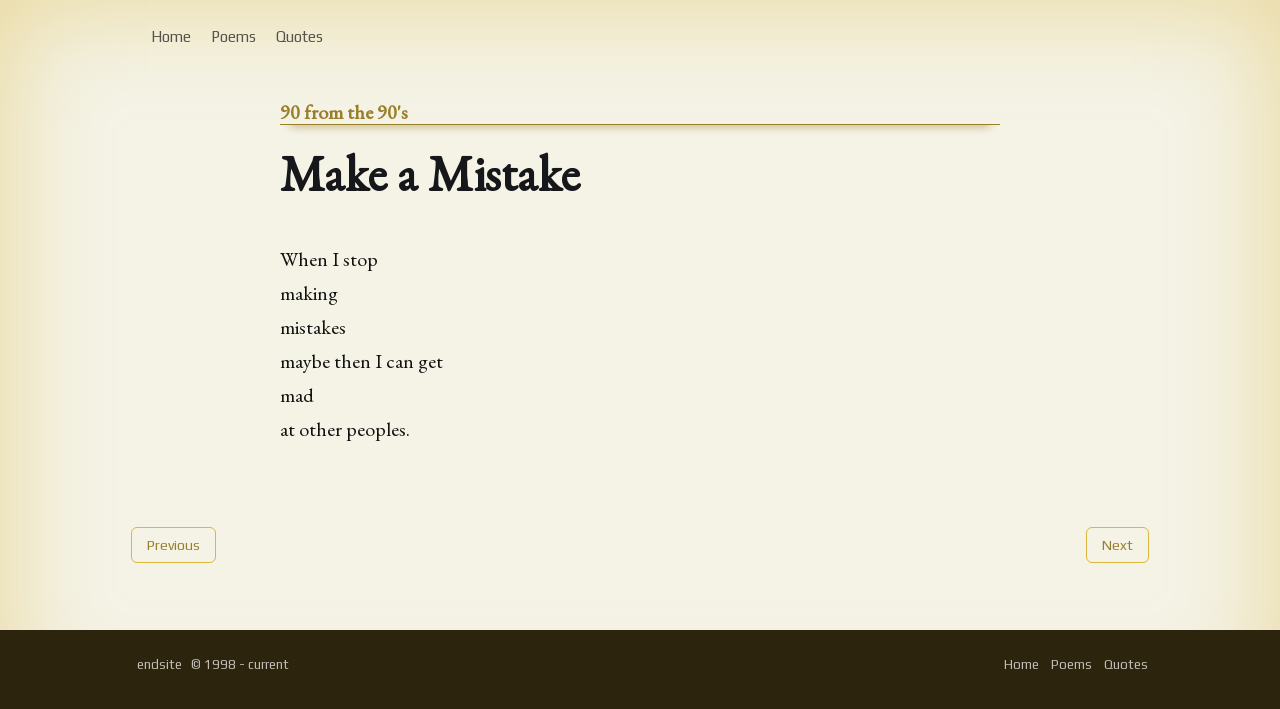

--- FILE ---
content_type: text/html
request_url: https://endsite.com/poems/90-from-the-90s/make-a-mistake/
body_size: 6031
content:
<!DOCTYPE html><html lang="en"><head><meta charSet="utf-8"/><meta http-equiv="x-ua-compatible" content="ie=edge"/><meta name="viewport" content="width=device-width, initial-scale=1, shrink-to-fit=no"/><style data-href="/styles.4631eda20191c9830f12.css">:root{--color-primary:#3eb0ef;--color-base:#15171a;--color-secondary:#5b7a81;--color-border:#c7d5d8;--color-bg:#f5f5f5;--font-sans-serif:"Play","Segoe UI","Roboto","Oxygen","Ubuntu","Cantarell","Fira Sans","Droid Sans","Helvetica Neue",sans-serif;--font-serif:"EB Garamond",Georgia,Times,serif;--font-mono:Menlo,Courier,monospace;--font-light:100;--font-normal:400;--font-bold:700;--font-heavy:800;--height:4rem;--margin:2rem;--radius:0.6rem}a,abbr,acronym,address,applet,article,aside,audio,big,blockquote,body,canvas,caption,cite,code,dd,del,details,dfn,div,dl,dt,em,embed,fieldset,figcaption,figure,footer,form,h1,h2,h3,h4,h5,h6,header,hgroup,html,iframe,img,ins,kbd,label,legend,li,mark,menu,nav,object,ol,output,p,pre,q,ruby,s,samp,section,small,span,strike,strong,sub,summary,sup,table,tbody,td,tfoot,th,thead,time,tr,tt,ul,var,video{margin:0;padding:0;border:0;font:inherit;font-size:100%;vertical-align:baseline}ol,ul{list-style:none}blockquote,q{quotes:none}blockquote:after,blockquote:before,q:after,q:before{content:"";content:none}img{border:0;max-width:100%}*,:after,:before{box-sizing:inherit}a{background-color:transparent}a:active,a:hover{outline:0}b,strong{font-weight:700}dfn,em,i{font-style:italic}h1{margin:.67em 0;font-size:2em}small{font-size:80%}sub,sup{position:relative;font-size:75%;line-height:0;vertical-align:baseline}sup{top:-.5em}sub{bottom:-.25em}svg:not(:root){overflow:hidden}mark{background-color:#fdffb6}code,kbd,pre,samp{font-family:monospace;font-size:1em}button,input,optgroup,select,textarea{margin:0;color:inherit;font:inherit}button{overflow:visible;border:none}button,select{text-transform:none}button,html input[type=button],input[type=reset],input[type=submit]{cursor:pointer;-webkit-appearance:button}button[disabled],html input[disabled]{cursor:default}input{line-height:normal}button::-moz-focus-inner,input::-moz-focus-inner{padding:0;border:0}input:focus{outline:none}input[type=checkbox],input[type=radio]{box-sizing:border-box;padding:0}input[type=number]::-webkit-inner-spin-button,input[type=number]::-webkit-outer-spin-button{height:auto}input[type=search]{box-sizing:content-box;-webkit-appearance:textfield}input[type=search]::-webkit-search-cancel-button,input[type=search]::-webkit-search-decoration{-webkit-appearance:none}legend{padding:0;border:0}textarea{overflow:auto}table{border-spacing:0;border-collapse:collapse}td,th{padding:0}html{box-sizing:border-box;font-family:sans-serif;-ms-text-size-adjust:100%;-webkit-text-size-adjust:100%;line-height:1;overflow-y:scroll;font-size:62.5%;background:var(--color-base);-webkit-tap-highlight-color:rgba(0,0,0,0)}body,html{overflow-x:hidden}body{color:#3c484e;font-family:-apple-system,BlinkMacSystemFont,Segoe UI,Roboto,Oxygen,Ubuntu,Cantarell,Open Sans,Helvetica Neue,sans-serif;font-size:1.5rem;line-height:1.6em;font-weight:400;font-style:normal;letter-spacing:0;text-rendering:optimizeLegibility;background:#fff;-webkit-font-smoothing:antialiased;-moz-osx-font-smoothing:grayscale;-moz-font-feature-settings:"liga"on}::selection{text-shadow:none;background:#cbeafb}hr{position:relative;display:block;width:100%;margin:1.8em 0 2.4em;padding:0;height:1px;border:0;border-top:1px solid #e3e9ed}audio,canvas,iframe,img,svg,video{vertical-align:middle}fieldset{margin:0;padding:0;border:0}textarea{resize:vertical}blockquote,dl,ol,p,ul{margin:0 0 1.5em}ol,ul{padding-left:1.3em;padding-right:1.5em}ol ol,ol ul,ul ol,ul ul{margin:.5em 0 1em}ul{list-style:disc}ol{list-style:decimal}ol,ul{max-width:100%}li{margin:.5em 0;padding-left:.3em;line-height:1.6em}dt{float:left;margin:0 20px 0 0;width:120px;font-weight:500;text-align:right}dd{margin:0 0 5px;text-align:left}blockquote{margin:.3em 0 1.8em;padding:0 1.6em;border-left:.5em solid #cbeafb}blockquote p{margin:.8em 0;font-size:1.2em;font-weight:300}blockquote small{display:inline-block;margin:.8em 0 .8em 1.5em;font-size:.9em;opacity:.8}blockquote small:before{content:"\2014   \A0"}blockquote cite{font-weight:700}blockquote cite a{font-weight:400}a{color:#26a8ed;text-decoration:none}a:hover{text-decoration:underline}h1,h2,h3,h4,h5,h6{margin-top:0;color:var(--color-base);line-height:1.15;font-weight:700;text-rendering:optimizeLegibility}h1{margin:0 0 .5em;font-size:4rem;font-weight:700}@media (max-width:500px){h1{font-size:2rem}}h2{margin:1.5em 0 .5em;font-size:2rem}@media (max-width:500px){h2{font-size:1.8rem}}h3{margin:1.5em 0 .5em;font-size:1.8rem;font-weight:500}@media (max-width:500px){h3{font-size:1.7rem}}h4{margin:1.5em 0 .5em;font-size:1.6rem;font-weight:500}h5,h6{margin:1.5em 0 .5em;font-size:1.4rem;font-weight:500}.viewport{display:flex;flex-direction:column;justify-content:space-between;min-height:100vh}.container{max-width:1120px;margin:0 auto;padding:0 4vw}.content{margin:0 auto;font-size:2rem;line-height:1.7em}.content-body{display:flex;flex-direction:column;font-family:var(--font-serif)}.post-full-content{max-width:720px;margin:0 auto;background:#fff}.post-feature-image img{margin:0 0 3vw;width:100%;height:500px;-o-object-fit:cover;object-fit:cover}.content-body h1,.content-body h2,.content-body h3,.content-body h4,.content-body h5,.content-body h6{font-family:var(--font-sans-serif)}.content-body h1{margin:1em 0 .5em;font-size:3.4rem;font-weight:700}@media (max-width:500px){.content-body h1{font-size:2.8rem}}.content-title{margin:0 0 .8em;font-size:5rem}@media (max-width:500px){.content-title{margin:.8em 0;font-size:3.4rem}.content{font-size:1.8rem}}.content-body h2{margin:.8em 0 .4em;font-size:3.2rem;font-weight:700}@media (max-width:500px){.content-body h2{font-size:2.6rem}}.content-body h3{margin:.5em 0 .2em;font-size:2.8rem;font-weight:700}@media (max-width:500px){.content-body h3{font-size:2.2rem}}.content-body h4{margin:.5em 0 .2em;font-size:2.4rem;font-weight:700}@media (max-width:500px){.content-body h4{font-size:2.2rem}}.content-body h5{display:block;margin:.5em 0;padding:1em 0 1.5em;border:0;font-family:Georgia,serif;color:var(--color-primary);font-style:italic;font-size:3.2rem;line-height:1.35em;text-align:center}.content-body h6{margin:.5em 0 .2em;font-size:2rem;font-weight:700}.content-body figure{margin:.4em 0 1.6em;font-size:2.8rem;font-weight:700}.content-body pre{margin:.4em 0 1.8em;font-size:1.6rem;line-height:1.4em;white-space:pre-wrap;padding:20px;border-radius:12px}.content-body pre,.site-head{background:var(--color-base);color:#fff}.site-head{padding-top:20px;padding-bottom:20px;background-position:50%;background-size:cover}.site-nav-item{display:inline-block;padding:5px 10px;color:#fff;opacity:.7}.site-nav-item:hover{text-decoration:none;opacity:1}.site-nav-icon{height:15px;margin:-5px 0 0}.site-logo{height:25px}.site-mast{justify-content:space-between}.site-mast,.site-mast-right{display:flex;align-items:center}.site-mast-right .site-nav-item:last-child{padding-right:0}.site-banner{max-width:80%;margin:0 auto;padding:10vw 0;text-align:center}.site-banner-title{margin:0;padding:0;color:#fff;font-size:4rem;line-height:1.3em}.site-banner-desc{margin:5px 0 0;padding:0;font-size:2.4rem;line-height:1.3em;opacity:.7}.site-nav{display:flex;align-items:center;justify-content:space-between;margin:15px 0 0}.site-nav-left{margin:0 20px 0 -10px}.site-nav-button{display:inline-block;padding:5px 10px;border:1px solid #fff;color:#fff;font-size:1.3rem;line-height:1em;border-radius:var(--radius);opacity:.7}.site-nav-button:hover{text-decoration:none}.site-main{padding:4vw 0}.post-feed{display:grid;justify-content:space-between;grid-gap:30px;grid-template-columns:1fr 1fr 1fr}@media (max-width:980px){.post-feed{grid-template-columns:1fr 1fr}}@media (max-width:680px){.post-feed{grid-template-columns:1fr}}.post-card{color:inherit}.post-card,.post-card:hover{text-decoration:none}.post-card-tags{margin:0 0 5px;font-size:1.4rem;line-height:1.15em;color:var(--color-secondary)}.post-card-title{margin:0 0 10px;padding:0}.post-card-excerpt{font-size:1.6rem;line-height:1.55em}.post-card-image{margin:0 0 10px;width:auto;height:200px;background:var(--color-secondary) no-repeat 50%;background-size:cover}.post-card-footer{justify-content:space-between;margin:10px 0 0;color:var(--color-secondary)}.post-card-footer,.post-card-footer-left{display:flex;align-items:center}.post-card-footer-right{display:flex;flex-direction:column}.post-card-avatar{width:30px;height:30px;margin:0 7px 0 0;border-radius:100%;display:flex;align-items:center;justify-content:center}.post-card-avatar .author-profile-image{display:block;width:100%;background:var(--color-secondary);border-radius:100%;-o-object-fit:cover;object-fit:cover}.post-card-avatar .default-avatar{width:26px}.tag-header{max-width:690px;margin:0 0 4vw}.tag-header h1{margin:0 0 1rem}.tag-header p{margin:0;color:var(--color-secondary);font-size:2.2rem;line-height:1.3em}@media (max-width:500px){.tag-header{border-bottom:1px solid var(--color-bg);padding-bottom:4vw}.tag-header p{font-size:1.7rem}}.author-header{display:flex;justify-content:space-between;margin:0 0 4vw}.author-header h1{margin:0 0 1rem}.author-header p{margin:0;color:var(--color-secondary);font-size:2.2rem;line-height:1.3em}.author-header-image{flex:0 0 auto;margin:0 0 0 4vw;height:120px;width:120px;border-radius:100%;overflow:hidden}.author-header-meta{display:flex;margin:1rem 0 0}.author-header-item{display:block;padding:2px 10px}.author-header-item:first-child{padding-left:0}@media (max-width:500px){.author-header{border-bottom:1px solid var(--color-bg);padding-bottom:4vw}.author-header p{font-size:1.7rem}.author-header-image{height:80px;width:80px}}.pagination{position:relative;display:flex;justify-content:space-between;align-items:center;margin:4vw 0 0}.pagination a{display:inline-block;padding:10px 15px;border:1px solid var(--color-border);color:var(--color-secondary);text-decoration:none;font-size:1.4rem;line-height:1em;border-radius:var(--radius)}.pagination-location{position:absolute;left:50%;width:100px;margin-left:-50px;text-align:center;color:var(--color-secondary);font-size:1.3rem}.site-foot{padding:20px 0 40px;color:hsla(0,0%,100%,.7);font-size:1.3rem;background:var(--color-base)}.site-foot-nav{display:flex;align-items:center;justify-content:space-between}.site-foot-nav a{color:hsla(0,0%,100%,.7)}.site-foot-nav a:hover{text-decoration:none;color:#fff}.site-foot-nav-right a{display:inline-block;padding:2px 5px}.site-foot-nav-right a:last-child{padding-right:0}.post-feed{display:block}html{background:#2c240c}body{font-family:Play,Segoe UI,Roboto,Oxygen,Ubuntu,Cantarell,Fira Sans,Droid Sans,Helvetica Neue,sans-serif;background-color:#f4f3e6;box-shadow:inset 0 0 96px 12px rgba(221,182,64,.4)}.site-main{padding-top:2vw}.site-banner{padding:2rem}.site-banner svg{max-height:400px}.post-card-item{padding-bottom:2rem;padding-top:2rem;border-top:1px solid #9a7f2b}.post-content-tag{color:#9a7f2b;font-size:2rem;border-bottom:1px solid #9a7f2b;box-shadow:0 10px 10px -10px #9a7f2b;margin-bottom:2rem}.site-nav-item{border-bottom:1px solid transparent;outline:none;-webkit-transition:border-bottom-color .2s ease-out,box-shadow .2s ease-out;transition:border-bottom-color .2s ease-out,box-shadow .2s ease-out}.site-nav-item:focus,.site-nav-item:hover{border-bottom-color:#9a7f2b;box-shadow:0 10px 10px -10px #9a7f2b}.pagination-location{color:#9a7f2b}.site-foot{background-color:#2c240c}.site-foot a{padding:2px 5px;outline:none;border:1px solid transparent;border-radius:5px}.site-foot a:focus,.site-foot a:hover{border-color:#f4f3e6}.pagination a{outline:none;-webkit-transition:border-color .2s ease-out,box-shadow .2s ease-out;transition:border-color .2s ease-out,box-shadow .2s ease-out;color:#9a7f2b;border-color:#dcb63e}.pagination a:focus,.pagination a:hover{border-color:#9a7f2b;box-shadow:1px 1px 10px -1px #9a7f2b}.post-card{display:block;border-left:1px solid transparent;border-right:1px solid transparent;padding-left:1rem;margin-left:-1rem}.post-card:focus,.post-card:hover{outline:none;border-left-color:#9a7f2b;border-right-color:#9a7f2b;box-shadow:-10px 0 10px -10px #9a7f2b,10px 0 10px -10px #9a7f2b;-webkit-transition:border-left-color .2s ease-out,box-shadow .2s ease-out,border-right-color .2s ease-out;transition:border-left-color .2s ease-out,box-shadow .2s ease-out,border-right-color .2s ease-out}.post-full-content,.site-head{background-color:transparent;color:#111}.content-body{font-family:EB Garamond,Georgia,Times,serif}.site-nav-item{color:#111}.site-nav{margin-top:0}.collection-list,.content-title,h1,h2{font-family:EB Garamond,Georgia,Times,serif}.page-list{list-style:none;padding-left:0}.page-list a{font-size:3rem}.collection-title{font-size:4rem}.collection-content{max-width:720px;margin:0 auto}.collection-list a{color:#111;outline:none;text-decoration:none;border-bottom:1px solid transparent;-webkit-transition:border-bottom-color .2s ease-out,box-shadow .2s ease-out;transition:border-bottom-color .2s ease-out,box-shadow .2s ease-out}.collection-list a:focus,.collection-list a:hover{text-decoration:none;border-bottom-color:#9a7f2b;box-shadow:0 10px 10px -10px #9a7f2b}</style><meta name="generator" content="Gatsby 2.17.15"/><link rel="preconnect dns-prefetch" href="https://www.google-analytics.com"/><link rel="shortcut icon" href="/icons/icon-48x48.png"/><link rel="manifest" href="/manifest.webmanifest"/><meta name="theme-color" content="#15171A"/><link rel="apple-touch-icon" sizes="48x48" href="/icons/icon-48x48.png"/><link rel="apple-touch-icon" sizes="72x72" href="/icons/icon-72x72.png"/><link rel="apple-touch-icon" sizes="96x96" href="/icons/icon-96x96.png"/><link rel="apple-touch-icon" sizes="144x144" href="/icons/icon-144x144.png"/><link rel="apple-touch-icon" sizes="192x192" href="/icons/icon-192x192.png"/><link rel="apple-touch-icon" sizes="256x256" href="/icons/icon-256x256.png"/><link rel="apple-touch-icon" sizes="384x384" href="/icons/icon-384x384.png"/><link rel="apple-touch-icon" sizes="512x512" href="/icons/icon-512x512.png"/><link rel="alternate" type="application/rss+xml" title="endsite.com" href="/rss"/><link rel="sitemap" type="application/xml" href="/sitemap.xml"/><title data-react-helmet="true">Make a Mistake</title><link data-react-helmet="true" rel="canonical" href="https://endsite.com/poems/90-from-the-90s/make-a-mistake/"/><link data-react-helmet="true" href="https://fonts.googleapis.com/css2?family=EB+Garamond&amp;family=Play&amp;display=swap" rel="stylesheet"/><meta data-react-helmet="true" name="description" content="When I stop
making
mistakes
maybe then I can get
mad
at other peoples."/><meta data-react-helmet="true" property="og:site_name" content="endsite"/><meta data-react-helmet="true" property="og:type" content="article"/><meta data-react-helmet="true" property="og:title" content="Make a Mistake"/><meta data-react-helmet="true" property="og:description" content="When I stop
making
mistakes
maybe then I can get
mad
at other peoples."/><meta data-react-helmet="true" property="og:url" content="https://endsite.com/poems/90-from-the-90s/make-a-mistake/"/><meta data-react-helmet="true" property="article:published_time" content="2019-11-28T06:30:00.000+00:00"/><meta data-react-helmet="true" property="article:modified_time" content="2020-05-18T13:16:01.000+00:00"/><meta data-react-helmet="true" property="article:tag" content="90-from-the-90s"/><meta data-react-helmet="true" property="article:tag" content="poem"/><meta data-react-helmet="true" name="twitter:title" content="Make a Mistake"/><meta data-react-helmet="true" name="twitter:description" content="When I stop
making
mistakes
maybe then I can get
mad
at other peoples."/><meta data-react-helmet="true" name="twitter:url" content="https://endsite.com/poems/90-from-the-90s/make-a-mistake/"/><meta data-react-helmet="true" name="twitter:label2" content="Filed under"/><meta data-react-helmet="true" name="twitter:data2" content="90-from-the-90s"/><script data-react-helmet="true" type="application/ld+json">{
    "@context": "https://schema.org/",
    "@type": "Article",
    "author": {
        "@type": "Person",
        "name": "mvrtis",
        "image": "//www.gravatar.com/avatar/41e3179ce1d77b8cc4c9b3cc785cf0ac?s=250&d=mm&r=x"
    },
    "keywords": "90-from-the-90s, poem",
    "headline": "Make a Mistake",
    "url": "https://endsite.com/poems/90-from-the-90s/make-a-mistake/",
    "datePublished": "2019-11-28T06:30:00.000+00:00",
    "dateModified": "2020-05-18T13:16:01.000+00:00",
    "publisher": {
        "@type": "Organization",
        "name": "endsite",
        "logo": {
            "@type": "ImageObject",
            "url": "http://localhost:2368/content/images/2019/12/eslogo.svg",
            "width": 60,
            "height": 60
        }
    },
    "description": "When I stop\nmaking\nmistakes\nmaybe then I can get\nmad\nat other peoples.",
    "mainEntityOfPage": {
        "@type": "WebPage",
        "@id": "https://endsite.com"
    }
}</script><style data-react-helmet="true" type="text/css">null</style><link as="script" rel="preload" href="/webpack-runtime-1a7dbf00fbbf76ee75b7.js"/><link as="script" rel="preload" href="/app-7cd62896a7bea446c4c1.js"/><link as="script" rel="preload" href="/styles-89c99d969b9309a1b9cd.js"/><link as="script" rel="preload" href="/commons-ca6a769a3251aff8a0e6.js"/><link as="script" rel="preload" href="/component---src-templates-post-js-e889149d00ea73d75aca.js"/><link as="fetch" rel="preload" href="/page-data/poems/90-from-the-90s/make-a-mistake/page-data.json" crossorigin="anonymous"/></head><body><noscript id="gatsby-noscript">This app works best with JavaScript enabled.</noscript><div id="___gatsby"><div style="outline:none" tabindex="-1" role="group" id="gatsby-focus-wrapper"><div class="viewport"><div class="viewport-top"><header class="site-head"><div class="container"><nav class="site-nav"><div class="site-nav-left"><a class="site-nav-item" href="/"><span class="site-logo-link"><img class="site-logo" src="http://localhost:2368/content/images/2019/12/eslogo.svg" alt=""/></span></a><a class="site-nav-item" href="/">Home</a><a class="site-nav-item" href="/poems/">Poems</a><a class="site-nav-item" href="/quotes/">Quotes</a></div><div class="site-nav-right"></div></nav></div></header><main class="site-main"><div class="container"><article class="content"><section class="post-full-content"><h1 class="post-content-tag">90 from the 90&#x27;s</h1><h2 class="content-title">Make a Mistake</h2><section class="content-body load-external-scripts"><!--kg-card-begin: markdown--><p>When I stop<br>
making<br>
mistakes<br>
maybe then I can get<br>
mad<br>
at other peoples.</p>
<!--kg-card-end: markdown--></section></section></article><nav class="pagination" role="navigation"><div><a rel="prev" href="/poems/90-from-the-90s/an-orange/">Previous</a></div><div><a rel="next" href="/poems/90-from-the-90s/i-cried-like-a-baby/">Next</a></div></nav></div></main></div><div class="viewport-bottom"><footer class="site-foot"><div class="site-foot-nav container"><div class="site-foot-nav-left"><a href="/">endsite</a> © 1998 - current</div><div class="site-foot-nav-right"><a class="site-foot-nav-item" href="/">Home</a><a class="site-foot-nav-item" href="/poems/">Poems</a><a class="site-foot-nav-item" href="/quotes/">Quotes</a></div></div></footer></div></div></div></div><script>
  
  
  if(true) {
    (function(i,s,o,g,r,a,m){i['GoogleAnalyticsObject']=r;i[r]=i[r]||function(){
    (i[r].q=i[r].q||[]).push(arguments)},i[r].l=1*new Date();a=s.createElement(o),
    m=s.getElementsByTagName(o)[0];a.async=1;a.src=g;m.parentNode.insertBefore(a,m)
    })(window,document,'script','https://www.google-analytics.com/analytics.js','ga');
  }
  if (typeof ga === "function") {
    ga('create', 'G-K03333KL4N', 'auto', {});
      
      
      
      
      
      }</script><script id="gatsby-script-loader">/*<![CDATA[*/window.pagePath="/poems/90-from-the-90s/make-a-mistake/";/*]]>*/</script><script id="gatsby-chunk-mapping">/*<![CDATA[*/window.___chunkMapping={"app":["/app-7cd62896a7bea446c4c1.js"],"component---node-modules-gatsby-plugin-offline-app-shell-js":["/component---node-modules-gatsby-plugin-offline-app-shell-js-568c113b24a9e8ed8db8.js"],"component---src-templates-tag-js":["/component---src-templates-tag-js-1a496cae2ef43be738a6.js"],"component---src-templates-author-js":["/component---src-templates-author-js-ce7869c9c96f4d5b3101.js"],"component---src-templates-index-js":["/component---src-templates-index-js-2e2f9393346e36569a07.js"],"component---src-templates-page-collection-js":["/component---src-templates-page-collection-js-53ef468e824c6be709c9.js"],"component---src-templates-post-collection-js":["/component---src-templates-post-collection-js-8fb01fe4b7bda1dbeb08.js"],"component---src-templates-post-js":["/component---src-templates-post-js-e889149d00ea73d75aca.js"],"component---src-pages-404-js":["/component---src-pages-404-js-3b236836088a92e8ecf7.js"]};/*]]>*/</script><script src="/component---src-templates-post-js-e889149d00ea73d75aca.js" async=""></script><script src="/commons-ca6a769a3251aff8a0e6.js" async=""></script><script src="/styles-89c99d969b9309a1b9cd.js" async=""></script><script src="/app-7cd62896a7bea446c4c1.js" async=""></script><script src="/webpack-runtime-1a7dbf00fbbf76ee75b7.js" async=""></script></body></html>

--- FILE ---
content_type: text/css
request_url: https://endsite.com/styles.4631eda20191c9830f12.css
body_size: -360
content:
:root{--color-primary:#3eb0ef;--color-base:#15171a;--color-secondary:#5b7a81;--color-border:#c7d5d8;--color-bg:#f5f5f5;--font-sans-serif:"Play","Segoe UI","Roboto","Oxygen","Ubuntu","Cantarell","Fira Sans","Droid Sans","Helvetica Neue",sans-serif;--font-serif:"EB Garamond",Georgia,Times,serif;--font-mono:Menlo,Courier,monospace;--font-light:100;--font-normal:400;--font-bold:700;--font-heavy:800;--height:4rem;--margin:2rem;--radius:0.6rem}a,abbr,acronym,address,applet,article,aside,audio,big,blockquote,body,canvas,caption,cite,code,dd,del,details,dfn,div,dl,dt,em,embed,fieldset,figcaption,figure,footer,form,h1,h2,h3,h4,h5,h6,header,hgroup,html,iframe,img,ins,kbd,label,legend,li,mark,menu,nav,object,ol,output,p,pre,q,ruby,s,samp,section,small,span,strike,strong,sub,summary,sup,table,tbody,td,tfoot,th,thead,time,tr,tt,ul,var,video{margin:0;padding:0;border:0;font:inherit;font-size:100%;vertical-align:baseline}ol,ul{list-style:none}blockquote,q{quotes:none}blockquote:after,blockquote:before,q:after,q:before{content:"";content:none}img{border:0;max-width:100%}*,:after,:before{box-sizing:inherit}a{background-color:transparent}a:active,a:hover{outline:0}b,strong{font-weight:700}dfn,em,i{font-style:italic}h1{margin:.67em 0;font-size:2em}small{font-size:80%}sub,sup{position:relative;font-size:75%;line-height:0;vertical-align:baseline}sup{top:-.5em}sub{bottom:-.25em}svg:not(:root){overflow:hidden}mark{background-color:#fdffb6}code,kbd,pre,samp{font-family:monospace;font-size:1em}button,input,optgroup,select,textarea{margin:0;color:inherit;font:inherit}button{overflow:visible;border:none}button,select{text-transform:none}button,html input[type=button],input[type=reset],input[type=submit]{cursor:pointer;-webkit-appearance:button}button[disabled],html input[disabled]{cursor:default}input{line-height:normal}button::-moz-focus-inner,input::-moz-focus-inner{padding:0;border:0}input:focus{outline:none}input[type=checkbox],input[type=radio]{box-sizing:border-box;padding:0}input[type=number]::-webkit-inner-spin-button,input[type=number]::-webkit-outer-spin-button{height:auto}input[type=search]{box-sizing:content-box;-webkit-appearance:textfield}input[type=search]::-webkit-search-cancel-button,input[type=search]::-webkit-search-decoration{-webkit-appearance:none}legend{padding:0;border:0}textarea{overflow:auto}table{border-spacing:0;border-collapse:collapse}td,th{padding:0}html{box-sizing:border-box;font-family:sans-serif;-ms-text-size-adjust:100%;-webkit-text-size-adjust:100%;line-height:1;overflow-y:scroll;font-size:62.5%;background:var(--color-base);-webkit-tap-highlight-color:rgba(0,0,0,0)}body,html{overflow-x:hidden}body{color:#3c484e;font-family:-apple-system,BlinkMacSystemFont,Segoe UI,Roboto,Oxygen,Ubuntu,Cantarell,Open Sans,Helvetica Neue,sans-serif;font-size:1.5rem;line-height:1.6em;font-weight:400;font-style:normal;letter-spacing:0;text-rendering:optimizeLegibility;background:#fff;-webkit-font-smoothing:antialiased;-moz-osx-font-smoothing:grayscale;-moz-font-feature-settings:"liga"on}::selection{text-shadow:none;background:#cbeafb}hr{position:relative;display:block;width:100%;margin:1.8em 0 2.4em;padding:0;height:1px;border:0;border-top:1px solid #e3e9ed}audio,canvas,iframe,img,svg,video{vertical-align:middle}fieldset{margin:0;padding:0;border:0}textarea{resize:vertical}blockquote,dl,ol,p,ul{margin:0 0 1.5em}ol,ul{padding-left:1.3em;padding-right:1.5em}ol ol,ol ul,ul ol,ul ul{margin:.5em 0 1em}ul{list-style:disc}ol{list-style:decimal}ol,ul{max-width:100%}li{margin:.5em 0;padding-left:.3em;line-height:1.6em}dt{float:left;margin:0 20px 0 0;width:120px;font-weight:500;text-align:right}dd{margin:0 0 5px;text-align:left}blockquote{margin:.3em 0 1.8em;padding:0 1.6em;border-left:.5em solid #cbeafb}blockquote p{margin:.8em 0;font-size:1.2em;font-weight:300}blockquote small{display:inline-block;margin:.8em 0 .8em 1.5em;font-size:.9em;opacity:.8}blockquote small:before{content:"\2014   \A0"}blockquote cite{font-weight:700}blockquote cite a{font-weight:400}a{color:#26a8ed;text-decoration:none}a:hover{text-decoration:underline}h1,h2,h3,h4,h5,h6{margin-top:0;color:var(--color-base);line-height:1.15;font-weight:700;text-rendering:optimizeLegibility}h1{margin:0 0 .5em;font-size:4rem;font-weight:700}@media (max-width:500px){h1{font-size:2rem}}h2{margin:1.5em 0 .5em;font-size:2rem}@media (max-width:500px){h2{font-size:1.8rem}}h3{margin:1.5em 0 .5em;font-size:1.8rem;font-weight:500}@media (max-width:500px){h3{font-size:1.7rem}}h4{margin:1.5em 0 .5em;font-size:1.6rem;font-weight:500}h5,h6{margin:1.5em 0 .5em;font-size:1.4rem;font-weight:500}.viewport{display:flex;flex-direction:column;justify-content:space-between;min-height:100vh}.container{max-width:1120px;margin:0 auto;padding:0 4vw}.content{margin:0 auto;font-size:2rem;line-height:1.7em}.content-body{display:flex;flex-direction:column;font-family:var(--font-serif)}.post-full-content{max-width:720px;margin:0 auto;background:#fff}.post-feature-image img{margin:0 0 3vw;width:100%;height:500px;-o-object-fit:cover;object-fit:cover}.content-body h1,.content-body h2,.content-body h3,.content-body h4,.content-body h5,.content-body h6{font-family:var(--font-sans-serif)}.content-body h1{margin:1em 0 .5em;font-size:3.4rem;font-weight:700}@media (max-width:500px){.content-body h1{font-size:2.8rem}}.content-title{margin:0 0 .8em;font-size:5rem}@media (max-width:500px){.content-title{margin:.8em 0;font-size:3.4rem}.content{font-size:1.8rem}}.content-body h2{margin:.8em 0 .4em;font-size:3.2rem;font-weight:700}@media (max-width:500px){.content-body h2{font-size:2.6rem}}.content-body h3{margin:.5em 0 .2em;font-size:2.8rem;font-weight:700}@media (max-width:500px){.content-body h3{font-size:2.2rem}}.content-body h4{margin:.5em 0 .2em;font-size:2.4rem;font-weight:700}@media (max-width:500px){.content-body h4{font-size:2.2rem}}.content-body h5{display:block;margin:.5em 0;padding:1em 0 1.5em;border:0;font-family:Georgia,serif;color:var(--color-primary);font-style:italic;font-size:3.2rem;line-height:1.35em;text-align:center}.content-body h6{margin:.5em 0 .2em;font-size:2rem;font-weight:700}.content-body figure{margin:.4em 0 1.6em;font-size:2.8rem;font-weight:700}.content-body pre{margin:.4em 0 1.8em;font-size:1.6rem;line-height:1.4em;white-space:pre-wrap;padding:20px;border-radius:12px}.content-body pre,.site-head{background:var(--color-base);color:#fff}.site-head{padding-top:20px;padding-bottom:20px;background-position:50%;background-size:cover}.site-nav-item{display:inline-block;padding:5px 10px;color:#fff;opacity:.7}.site-nav-item:hover{text-decoration:none;opacity:1}.site-nav-icon{height:15px;margin:-5px 0 0}.site-logo{height:25px}.site-mast{justify-content:space-between}.site-mast,.site-mast-right{display:flex;align-items:center}.site-mast-right .site-nav-item:last-child{padding-right:0}.site-banner{max-width:80%;margin:0 auto;padding:10vw 0;text-align:center}.site-banner-title{margin:0;padding:0;color:#fff;font-size:4rem;line-height:1.3em}.site-banner-desc{margin:5px 0 0;padding:0;font-size:2.4rem;line-height:1.3em;opacity:.7}.site-nav{display:flex;align-items:center;justify-content:space-between;margin:15px 0 0}.site-nav-left{margin:0 20px 0 -10px}.site-nav-button{display:inline-block;padding:5px 10px;border:1px solid #fff;color:#fff;font-size:1.3rem;line-height:1em;border-radius:var(--radius);opacity:.7}.site-nav-button:hover{text-decoration:none}.site-main{padding:4vw 0}.post-feed{display:grid;justify-content:space-between;grid-gap:30px;grid-template-columns:1fr 1fr 1fr}@media (max-width:980px){.post-feed{grid-template-columns:1fr 1fr}}@media (max-width:680px){.post-feed{grid-template-columns:1fr}}.post-card{color:inherit}.post-card,.post-card:hover{text-decoration:none}.post-card-tags{margin:0 0 5px;font-size:1.4rem;line-height:1.15em;color:var(--color-secondary)}.post-card-title{margin:0 0 10px;padding:0}.post-card-excerpt{font-size:1.6rem;line-height:1.55em}.post-card-image{margin:0 0 10px;width:auto;height:200px;background:var(--color-secondary) no-repeat 50%;background-size:cover}.post-card-footer{justify-content:space-between;margin:10px 0 0;color:var(--color-secondary)}.post-card-footer,.post-card-footer-left{display:flex;align-items:center}.post-card-footer-right{display:flex;flex-direction:column}.post-card-avatar{width:30px;height:30px;margin:0 7px 0 0;border-radius:100%;display:flex;align-items:center;justify-content:center}.post-card-avatar .author-profile-image{display:block;width:100%;background:var(--color-secondary);border-radius:100%;-o-object-fit:cover;object-fit:cover}.post-card-avatar .default-avatar{width:26px}.tag-header{max-width:690px;margin:0 0 4vw}.tag-header h1{margin:0 0 1rem}.tag-header p{margin:0;color:var(--color-secondary);font-size:2.2rem;line-height:1.3em}@media (max-width:500px){.tag-header{border-bottom:1px solid var(--color-bg);padding-bottom:4vw}.tag-header p{font-size:1.7rem}}.author-header{display:flex;justify-content:space-between;margin:0 0 4vw}.author-header h1{margin:0 0 1rem}.author-header p{margin:0;color:var(--color-secondary);font-size:2.2rem;line-height:1.3em}.author-header-image{flex:0 0 auto;margin:0 0 0 4vw;height:120px;width:120px;border-radius:100%;overflow:hidden}.author-header-meta{display:flex;margin:1rem 0 0}.author-header-item{display:block;padding:2px 10px}.author-header-item:first-child{padding-left:0}@media (max-width:500px){.author-header{border-bottom:1px solid var(--color-bg);padding-bottom:4vw}.author-header p{font-size:1.7rem}.author-header-image{height:80px;width:80px}}.pagination{position:relative;display:flex;justify-content:space-between;align-items:center;margin:4vw 0 0}.pagination a{display:inline-block;padding:10px 15px;border:1px solid var(--color-border);color:var(--color-secondary);text-decoration:none;font-size:1.4rem;line-height:1em;border-radius:var(--radius)}.pagination-location{position:absolute;left:50%;width:100px;margin-left:-50px;text-align:center;color:var(--color-secondary);font-size:1.3rem}.site-foot{padding:20px 0 40px;color:hsla(0,0%,100%,.7);font-size:1.3rem;background:var(--color-base)}.site-foot-nav{display:flex;align-items:center;justify-content:space-between}.site-foot-nav a{color:hsla(0,0%,100%,.7)}.site-foot-nav a:hover{text-decoration:none;color:#fff}.site-foot-nav-right a{display:inline-block;padding:2px 5px}.site-foot-nav-right a:last-child{padding-right:0}.post-feed{display:block}html{background:#2c240c}body{font-family:Play,Segoe UI,Roboto,Oxygen,Ubuntu,Cantarell,Fira Sans,Droid Sans,Helvetica Neue,sans-serif;background-color:#f4f3e6;box-shadow:inset 0 0 96px 12px rgba(221,182,64,.4)}.site-main{padding-top:2vw}.site-banner{padding:2rem}.site-banner svg{max-height:400px}.post-card-item{padding-bottom:2rem;padding-top:2rem;border-top:1px solid #9a7f2b}.post-content-tag{color:#9a7f2b;font-size:2rem;border-bottom:1px solid #9a7f2b;box-shadow:0 10px 10px -10px #9a7f2b;margin-bottom:2rem}.site-nav-item{border-bottom:1px solid transparent;outline:none;-webkit-transition:border-bottom-color .2s ease-out,box-shadow .2s ease-out;transition:border-bottom-color .2s ease-out,box-shadow .2s ease-out}.site-nav-item:focus,.site-nav-item:hover{border-bottom-color:#9a7f2b;box-shadow:0 10px 10px -10px #9a7f2b}.pagination-location{color:#9a7f2b}.site-foot{background-color:#2c240c}.site-foot a{padding:2px 5px;outline:none;border:1px solid transparent;border-radius:5px}.site-foot a:focus,.site-foot a:hover{border-color:#f4f3e6}.pagination a{outline:none;-webkit-transition:border-color .2s ease-out,box-shadow .2s ease-out;transition:border-color .2s ease-out,box-shadow .2s ease-out;color:#9a7f2b;border-color:#dcb63e}.pagination a:focus,.pagination a:hover{border-color:#9a7f2b;box-shadow:1px 1px 10px -1px #9a7f2b}.post-card{display:block;border-left:1px solid transparent;border-right:1px solid transparent;padding-left:1rem;margin-left:-1rem}.post-card:focus,.post-card:hover{outline:none;border-left-color:#9a7f2b;border-right-color:#9a7f2b;box-shadow:-10px 0 10px -10px #9a7f2b,10px 0 10px -10px #9a7f2b;-webkit-transition:border-left-color .2s ease-out,box-shadow .2s ease-out,border-right-color .2s ease-out;transition:border-left-color .2s ease-out,box-shadow .2s ease-out,border-right-color .2s ease-out}.post-full-content,.site-head{background-color:transparent;color:#111}.content-body{font-family:EB Garamond,Georgia,Times,serif}.site-nav-item{color:#111}.site-nav{margin-top:0}.collection-list,.content-title,h1,h2{font-family:EB Garamond,Georgia,Times,serif}.page-list{list-style:none;padding-left:0}.page-list a{font-size:3rem}.collection-title{font-size:4rem}.collection-content{max-width:720px;margin:0 auto}.collection-list a{color:#111;outline:none;text-decoration:none;border-bottom:1px solid transparent;-webkit-transition:border-bottom-color .2s ease-out,box-shadow .2s ease-out;transition:border-bottom-color .2s ease-out,box-shadow .2s ease-out}.collection-list a:focus,.collection-list a:hover{text-decoration:none;border-bottom-color:#9a7f2b;box-shadow:0 10px 10px -10px #9a7f2b}

--- FILE ---
content_type: text/javascript
request_url: https://endsite.com/webpack-runtime-1a7dbf00fbbf76ee75b7.js
body_size: 1621
content:
!function(e){function t(t){for(var r,o,s=t[0],l=t[1],p=t[2],u=0,d=[];u<s.length;u++)o=s[u],Object.prototype.hasOwnProperty.call(c,o)&&c[o]&&d.push(c[o][0]),c[o]=0;for(r in l)Object.prototype.hasOwnProperty.call(l,r)&&(e[r]=l[r]);for(i&&i(t);d.length;)d.shift()();return a.push.apply(a,p||[]),n()}function n(){for(var e,t=0;t<a.length;t++){for(var n=a[t],r=!0,o=1;o<n.length;o++){var l=n[o];0!==c[l]&&(r=!1)}r&&(a.splice(t--,1),e=s(s.s=n[0]))}return e}var r={},o={11:0},c={11:0},a=[];function s(t){if(r[t])return r[t].exports;var n=r[t]={i:t,l:!1,exports:{}};return e[t].call(n.exports,n,n.exports,s),n.l=!0,n.exports}s.e=function(e){var t=[];o[e]?t.push(o[e]):0!==o[e]&&{1:1}[e]&&t.push(o[e]=new Promise((function(t,n){for(var r=({1:"styles",3:"component---node-modules-gatsby-plugin-offline-app-shell-js",4:"component---src-pages-404-js",5:"component---src-templates-author-js",6:"component---src-templates-index-js",7:"component---src-templates-page-collection-js",8:"component---src-templates-post-collection-js",9:"component---src-templates-post-js",10:"component---src-templates-tag-js"}[e]||e)+"."+{1:"4631eda20191c9830f12",3:"31d6cfe0d16ae931b73c",4:"31d6cfe0d16ae931b73c",5:"31d6cfe0d16ae931b73c",6:"31d6cfe0d16ae931b73c",7:"31d6cfe0d16ae931b73c",8:"31d6cfe0d16ae931b73c",9:"31d6cfe0d16ae931b73c",10:"31d6cfe0d16ae931b73c"}[e]+".css",c=s.p+r,a=document.getElementsByTagName("link"),l=0;l<a.length;l++){var p=(i=a[l]).getAttribute("data-href")||i.getAttribute("href");if("stylesheet"===i.rel&&(p===r||p===c))return t()}var u=document.getElementsByTagName("style");for(l=0;l<u.length;l++){var i;if((p=(i=u[l]).getAttribute("data-href"))===r||p===c)return t()}var d=document.createElement("link");d.rel="stylesheet",d.type="text/css",d.onload=t,d.onerror=function(t){var r=t&&t.target&&t.target.src||c,a=new Error("Loading CSS chunk "+e+" failed.\n("+r+")");a.code="CSS_CHUNK_LOAD_FAILED",a.request=r,delete o[e],d.parentNode.removeChild(d),n(a)},d.href=c,document.getElementsByTagName("head")[0].appendChild(d)})).then((function(){o[e]=0})));var n=c[e];if(0!==n)if(n)t.push(n[2]);else{var r=new Promise((function(t,r){n=c[e]=[t,r]}));t.push(n[2]=r);var a,l=document.createElement("script");l.charset="utf-8",l.timeout=120,s.nc&&l.setAttribute("nonce",s.nc),l.src=function(e){return s.p+""+({1:"styles",3:"component---node-modules-gatsby-plugin-offline-app-shell-js",4:"component---src-pages-404-js",5:"component---src-templates-author-js",6:"component---src-templates-index-js",7:"component---src-templates-page-collection-js",8:"component---src-templates-post-collection-js",9:"component---src-templates-post-js",10:"component---src-templates-tag-js"}[e]||e)+"-"+{1:"89c99d969b9309a1b9cd",3:"568c113b24a9e8ed8db8",4:"3b236836088a92e8ecf7",5:"ce7869c9c96f4d5b3101",6:"2e2f9393346e36569a07",7:"53ef468e824c6be709c9",8:"8fb01fe4b7bda1dbeb08",9:"e889149d00ea73d75aca",10:"1a496cae2ef43be738a6"}[e]+".js"}(e);var p=new Error;a=function(t){l.onerror=l.onload=null,clearTimeout(u);var n=c[e];if(0!==n){if(n){var r=t&&("load"===t.type?"missing":t.type),o=t&&t.target&&t.target.src;p.message="Loading chunk "+e+" failed.\n("+r+": "+o+")",p.name="ChunkLoadError",p.type=r,p.request=o,n[1](p)}c[e]=void 0}};var u=setTimeout((function(){a({type:"timeout",target:l})}),12e4);l.onerror=l.onload=a,document.head.appendChild(l)}return Promise.all(t)},s.m=e,s.c=r,s.d=function(e,t,n){s.o(e,t)||Object.defineProperty(e,t,{enumerable:!0,get:n})},s.r=function(e){"undefined"!=typeof Symbol&&Symbol.toStringTag&&Object.defineProperty(e,Symbol.toStringTag,{value:"Module"}),Object.defineProperty(e,"__esModule",{value:!0})},s.t=function(e,t){if(1&t&&(e=s(e)),8&t)return e;if(4&t&&"object"==typeof e&&e&&e.__esModule)return e;var n=Object.create(null);if(s.r(n),Object.defineProperty(n,"default",{enumerable:!0,value:e}),2&t&&"string"!=typeof e)for(var r in e)s.d(n,r,function(t){return e[t]}.bind(null,r));return n},s.n=function(e){var t=e&&e.__esModule?function(){return e.default}:function(){return e};return s.d(t,"a",t),t},s.o=function(e,t){return Object.prototype.hasOwnProperty.call(e,t)},s.p="/",s.oe=function(e){throw console.error(e),e};var l=window.webpackJsonp=window.webpackJsonp||[],p=l.push.bind(l);l.push=t,l=l.slice();for(var u=0;u<l.length;u++)t(l[u]);var i=p;n()}([]);
//# sourceMappingURL=webpack-runtime-1a7dbf00fbbf76ee75b7.js.map

--- FILE ---
content_type: text/javascript
request_url: https://endsite.com/styles-89c99d969b9309a1b9cd.js
body_size: -168
content:
(window.webpackJsonp=window.webpackJsonp||[]).push([[1],{G8nU:function(n,w,o){}}]);
//# sourceMappingURL=styles-89c99d969b9309a1b9cd.js.map

--- FILE ---
content_type: text/javascript
request_url: https://endsite.com/commons-ca6a769a3251aff8a0e6.js
body_size: -346
content:
(window.webpackJsonp=window.webpackJsonp||[]).push([[0],{"+wdc":function(e,t,n){"use strict";var r,i,a,o,u;if(n("1dPr"),n("R48M"),Object.defineProperty(t,"__esModule",{value:!0}),"undefined"==typeof window||"function"!=typeof MessageChannel){var l=null,c=null,f=function e(){if(null!==l)try{var n=t.unstable_now();l(!0,n),l=null}catch(r){throw setTimeout(e,0),r}},s=Date.now();t.unstable_now=function(){return Date.now()-s},r=function(e){null!==l?setTimeout(r,0,e):(l=e,setTimeout(f,0))},i=function(e,t){c=setTimeout(e,t)},a=function(){clearTimeout(c)},o=function(){return!1},u=t.unstable_forceFrameRate=function(){}}else{var p=window.performance,d=window.Date,h=window.setTimeout,v=window.clearTimeout;if("undefined"!=typeof console){var m=window.cancelAnimationFrame;"function"!=typeof window.requestAnimationFrame&&console.error("This browser doesn't support requestAnimationFrame. Make sure that you load a polyfill in older browsers. https://fb.me/react-polyfills"),"function"!=typeof m&&console.error("This browser doesn't support cancelAnimationFrame. Make sure that you load a polyfill in older browsers. https://fb.me/react-polyfills")}if("object"==typeof p&&"function"==typeof p.now)t.unstable_now=function(){return p.now()};else{var g=d.now();t.unstable_now=function(){return d.now()-g}}var y=!1,b=null,_=-1,w=5,E=0;o=function(){return t.unstable_now()>=E},u=function(){},t.unstable_forceFrameRate=function(e){0>e||125<e?console.error("forceFrameRate takes a positive int between 0 and 125, forcing framerates higher than 125 fps is not unsupported"):w=0<e?Math.floor(1e3/e):5};var T=new MessageChannel,S=T.port2;T.port1.onmessage=function(){if(null!==b){var e=t.unstable_now();E=e+w;try{b(!0,e)?S.postMessage(null):(y=!1,b=null)}catch(n){throw S.postMessage(null),n}}else y=!1},r=function(e){b=e,y||(y=!0,S.postMessage(null))},i=function(e,n){_=h((function(){e(t.unstable_now())}),n)},a=function(){v(_),_=-1}}function k(e,t){var n=e.length;e.push(t);e:for(;;){var r=Math.floor((n-1)/2),i=e[r];if(!(void 0!==i&&0<P(i,t)))break e;e[r]=t,e[n]=i,n=r}}function x(e){return void 0===(e=e[0])?null:e}function C(e){var t=e[0];if(void 0!==t){var n=e.pop();if(n!==t){e[0]=n;e:for(var r=0,i=e.length;r<i;){var a=2*(r+1)-1,o=e[a],u=a+1,l=e[u];if(void 0!==o&&0>P(o,n))void 0!==l&&0>P(l,o)?(e[r]=l,e[u]=n,r=u):(e[r]=o,e[a]=n,r=a);else{if(!(void 0!==l&&0>P(l,n)))break e;e[r]=l,e[u]=n,r=u}}}return t}return null}function P(e,t){var n=e.sortIndex-t.sortIndex;return 0!==n?n:e.id-t.id}var A=[],O=[],N=1,R=null,I=3,j=!1,M=!1,z=!1;function L(e){for(var t=x(O);null!==t;){if(null===t.callback)C(O);else{if(!(t.startTime<=e))break;C(O),t.sortIndex=t.expirationTime,k(A,t)}t=x(O)}}function U(e){if(z=!1,L(e),!M)if(null!==x(A))M=!0,r(F);else{var t=x(O);null!==t&&i(U,t.startTime-e)}}function F(e,n){M=!1,z&&(z=!1,a()),j=!0;var r=I;try{for(L(n),R=x(A);null!==R&&(!(R.expirationTime>n)||e&&!o());){var u=R.callback;if(null!==u){R.callback=null,I=R.priorityLevel;var l=u(R.expirationTime<=n);n=t.unstable_now(),"function"==typeof l?R.callback=l:R===x(A)&&C(A),L(n)}else C(A);R=x(A)}if(null!==R)var c=!0;else{var f=x(O);null!==f&&i(U,f.startTime-n),c=!1}return c}finally{R=null,I=r,j=!1}}function D(e){switch(e){case 1:return-1;case 2:return 250;case 5:return 1073741823;case 4:return 1e4;default:return 5e3}}var H=u;t.unstable_ImmediatePriority=1,t.unstable_UserBlockingPriority=2,t.unstable_NormalPriority=3,t.unstable_IdlePriority=5,t.unstable_LowPriority=4,t.unstable_runWithPriority=function(e,t){switch(e){case 1:case 2:case 3:case 4:case 5:break;default:e=3}var n=I;I=e;try{return t()}finally{I=n}},t.unstable_next=function(e){switch(I){case 1:case 2:case 3:var t=3;break;default:t=I}var n=I;I=t;try{return e()}finally{I=n}},t.unstable_scheduleCallback=function(e,n,o){var u=t.unstable_now();if("object"==typeof o&&null!==o){var l=o.delay;l="number"==typeof l&&0<l?u+l:u,o="number"==typeof o.timeout?o.timeout:D(e)}else o=D(e),l=u;return e={id:N++,callback:n,priorityLevel:e,startTime:l,expirationTime:o=l+o,sortIndex:-1},l>u?(e.sortIndex=l,k(O,e),null===x(A)&&e===x(O)&&(z?a():z=!0,i(U,l-u))):(e.sortIndex=o,k(A,e),M||j||(M=!0,r(F))),e},t.unstable_cancelCallback=function(e){e.callback=null},t.unstable_wrapCallback=function(e){var t=I;return function(){var n=I;I=t;try{return e.apply(this,arguments)}finally{I=n}}},t.unstable_getCurrentPriorityLevel=function(){return I},t.unstable_shouldYield=function(){var e=t.unstable_now();L(e);var n=x(A);return n!==R&&null!==R&&null!==n&&null!==n.callback&&n.startTime<=e&&n.expirationTime<R.expirationTime||o()},t.unstable_requestPaint=H,t.unstable_continueExecution=function(){M||j||(M=!0,r(F))},t.unstable_pauseExecution=function(){},t.unstable_getFirstCallbackNode=function(){return x(A)},t.unstable_Profiling=null},"1/Ks":function(e,t,n){"use strict";n("EU/P")("trimLeft",(function(e){return function(){return e(this,1)}}),"trimStart")},"1Qp6":function(e,t,n){"use strict";n("E5k/"),n("3nLz"),n("sC2a");var r=n("A9Sf"),i=n("q1tI"),a=n.n(i),o=n("TJpk"),u=n.n(o),l=n("Wbzz"),c=n("9eSz"),f=n.n(c),s=(n("N0cg"),n("G8nU"),n("EaH+")),p=n.n(s),d=function(e){var t=e.data,n=e.children,r=e.bodyClass,o=e.isHome,c=t.allGhostSettings.edges[0].node,s=c.twitter?"https://twitter.com/"+c.twitter.replace(/^@/,""):null,d=c.facebook?"https://www.facebook.com/"+c.facebook.replace(/^\//,""):null;return a.a.createElement(i.Fragment,null,a.a.createElement(u.a,null,a.a.createElement("html",{lang:c.lang}),a.a.createElement("link",{href:"https://fonts.googleapis.com/css2?family=EB+Garamond&family=Play&display=swap",rel:"stylesheet"}),a.a.createElement("style",{type:"text/css"},""+c.codeinjection_styles),a.a.createElement("body",{className:r})),a.a.createElement("div",{className:"viewport"},a.a.createElement("div",{className:"viewport-top"},a.a.createElement("header",{className:"site-head"},a.a.createElement("div",{className:"container"},a.a.createElement("nav",{className:"site-nav"},a.a.createElement("div",{className:"site-nav-left"},a.a.createElement(l.Link,{to:"/",className:"site-nav-item"},c.logo?a.a.createElement("span",{className:"site-logo-link"},a.a.createElement("img",{className:"site-logo",src:c.logo,alt:""})):a.a.createElement(f.a,{fixed:t.file.childImageSharp.fixed,alt:c.title})),a.a.createElement(b,{data:c.navigation,navClass:"site-nav-item"})),a.a.createElement("div",{className:"site-nav-right"},c.twitter&&a.a.createElement("a",{href:s,className:"site-nav-item",target:"_blank",rel:"noopener noreferrer"},a.a.createElement("img",{className:"site-nav-icon",src:"/images/icons/twitter.svg",alt:"Twitter"})),c.facebook&&a.a.createElement("a",{href:d,className:"site-nav-item",target:"_blank",rel:"noopener noreferrer"},a.a.createElement("img",{className:"site-nav-icon",src:"/images/icons/facebook.svg",alt:"Facebook"})))),o?a.a.createElement("div",{className:"site-banner"},a.a.createElement(p.a,null)):null)),a.a.createElement("main",{className:"site-main"},n)),a.a.createElement("div",{className:"viewport-bottom"},a.a.createElement("footer",{className:"site-foot"},a.a.createElement("div",{className:"site-foot-nav container"},a.a.createElement("div",{className:"site-foot-nav-left"},a.a.createElement(l.Link,{to:"/"},c.title)," © 1998 - current"),a.a.createElement("div",{className:"site-foot-nav-right"},a.a.createElement(b,{data:c.navigation,navClass:"site-foot-nav-item"})))))))},h=function(e){return a.a.createElement(l.StaticQuery,{query:"3576022259",render:function(t){return a.a.createElement(d,Object.assign({data:t},e))},data:r})},v=(n("pJf4"),n("reRv")),m=function(e){var t=e.post,n="/"+t.primary_tag.slug+"/"+t.slug+"/",r=Object(v.a)(t);return a.a.createElement(l.Link,{to:n,className:"post-card"},a.a.createElement("header",{className:"post-card-header"},t.feature_image&&a.a.createElement("div",{className:"post-card-image",style:{backgroundImage:"url("+t.feature_image+")"}}),t.primary_tag&&a.a.createElement("div",{className:"post-card-tags"},t.primary_tag.slug),t.featured&&a.a.createElement("span",null,"Featured"),a.a.createElement("h2",{className:"post-card-title"},t.title)),a.a.createElement("section",{className:"post-card-excerpt"},t.excerpt),a.a.createElement("footer",{className:"post-card-footer"},a.a.createElement("div",{className:"post-card-footer-left"},a.a.createElement("div",{className:"post-card-avatar"},t.primary_author.profile_image?a.a.createElement("img",{className:"author-profile-image",src:t.primary_author.profile_image,alt:t.primary_author.name}):a.a.createElement("img",{className:"default-avatar",src:"/images/icons/avatar.svg",alt:t.primary_author.name})),a.a.createElement("span",null,t.primary_author.name)),a.a.createElement("div",{className:"post-card-footer-right"},a.a.createElement("div",null,r))))},g=function(e){var t=e.pageContext,n=t.previousPagePath,r=t.nextPagePath,i=t.humanPageNumber,o=t.numberOfPages;return a.a.createElement("nav",{className:"pagination",role:"navigation"},a.a.createElement("div",null,n&&a.a.createElement(l.Link,{to:n,rel:"prev"},"Previous")),o>1&&a.a.createElement("div",{className:"pagination-location"},"Page ",i," of ",o),a.a.createElement("div",null,r&&a.a.createElement(l.Link,{to:r,rel:"next"},"Next")))},y=(n("Ll4R"),function(e){var t=e.data,n=e.navClass;return a.a.createElement(i.Fragment,null,t.map((function(e,t){return e.url.match(/^\s?http(s?)/gi)?a.a.createElement("a",{className:n,href:e.url,key:t,target:"_blank",rel:"noopener noreferrer"},e.label):a.a.createElement(l.Link,{className:n,to:e.url,key:t},e.label)})))});y.defaultProps={navClass:"site-nav-item"};var b=y,_=(n("HQhv"),function(e){var t=e.post,n=t.primary_tag.slug+"/"+t.slug+"/",r={type:"quote",label:"Q: "};"quotes"!==t.primary_tag.slug&&(r.type="poem",r.label="P: ",n="/poems/"+t.primary_tag.slug+"/"+t.slug+"/");var o=t.excerpt.split("\n").length,u=t.excerpt.split("\n").slice(0,2);return a.a.createElement("div",{className:"post-card-item"},a.a.createElement("span",null,t.primary_tag.meta_title),a.a.createElement(l.Link,{to:n,className:"post-card"},a.a.createElement("header",{className:"post-card-header"},t.feature_image&&a.a.createElement("div",{className:"post-card-image",style:{backgroundImage:"url("+t.feature_image+")"}}),t.featured&&a.a.createElement("span",null,"Featured"),a.a.createElement("h2",{className:"post-card-title"},t.title)),a.a.createElement("section",{className:"post-card-excerpt"},u.map((function(e,t){return a.a.createElement(i.Fragment,{key:t},e," ",a.a.createElement("br",null))})),o<2?"":a.a.createElement("i",null,"...continued"))),"  ")});n.d(t,"a",(function(){return h})),n.d(t,"e",(function(){return m})),n.d(t,"c",(function(){return g})),n.d(t,"b",(function(){return b})),n.d(t,"d",(function(){return _}))},"3UD+":function(e,t,n){n("R48M"),n("pS08"),e.exports=function(e){if(!e.webpackPolyfill){var t=Object.create(e);t.children||(t.children=[]),Object.defineProperty(t,"loaded",{enumerable:!0,get:function(){return t.l}}),Object.defineProperty(t,"id",{enumerable:!0,get:function(){return t.i}}),Object.defineProperty(t,"exports",{enumerable:!0}),t.webpackPolyfill=1}return t}},"3nLz":function(e,t,n){"use strict";n("t+fG")("fixed",(function(e){return function(){return e(this,"tt","","")}}))},"4JlD":function(e,t,n){"use strict";n("rzGZ"),n("Dq+y"),n("Ggvi"),n("AqHK"),n("q8oJ"),n("C9fy"),n("8npG"),n("MIFh");var r=function(e){switch(typeof e){case"string":return e;case"boolean":return e?"true":"false";case"number":return isFinite(e)?e:"";default:return""}};e.exports=function(e,t,n,u){return t=t||"&",n=n||"=",null===e&&(e=void 0),"object"==typeof e?a(o(e),(function(o){var u=encodeURIComponent(r(o))+n;return i(e[o])?a(e[o],(function(e){return u+encodeURIComponent(r(e))})).join(t):u+encodeURIComponent(r(e[o]))})).join(t):u?encodeURIComponent(r(u))+n+encodeURIComponent(r(e)):""};var i=Array.isArray||function(e){return"[object Array]"===Object.prototype.toString.call(e)};function a(e,t){if(e.map)return e.map(t);for(var n=[],r=0;r<e.length;r++)n.push(t(e[r],r));return n}var o=Object.keys||function(e){var t=[];for(var n in e)Object.prototype.hasOwnProperty.call(e,n)&&t.push(n);return t}},"8+s/":function(e,t,n){"use strict";function r(e){return e&&"object"==typeof e&&"default"in e?e.default:e}n("sc67"),n("AqHK"),n("pJf4"),n("pS08"),n("R48M");var i=n("q1tI"),a=r(i),o=r(n("Gytx"));function u(e,t,n){return t in e?Object.defineProperty(e,t,{value:n,enumerable:!0,configurable:!0,writable:!0}):e[t]=n,e}var l=!("undefined"==typeof window||!window.document||!window.document.createElement);e.exports=function(e,t,n){if("function"!=typeof e)throw new Error("Expected reducePropsToState to be a function.");if("function"!=typeof t)throw new Error("Expected handleStateChangeOnClient to be a function.");if(void 0!==n&&"function"!=typeof n)throw new Error("Expected mapStateOnServer to either be undefined or a function.");return function(r){if("function"!=typeof r)throw new Error("Expected WrappedComponent to be a React component.");var c,f=[];function s(){c=e(f.map((function(e){return e.props}))),p.canUseDOM?t(c):n&&(c=n(c))}var p=function(e){var t,n;function i(){return e.apply(this,arguments)||this}n=e,(t=i).prototype=Object.create(n.prototype),t.prototype.constructor=t,t.__proto__=n,i.peek=function(){return c},i.rewind=function(){if(i.canUseDOM)throw new Error("You may only call rewind() on the server. Call peek() to read the current state.");var e=c;return c=void 0,f=[],e};var u=i.prototype;return u.shouldComponentUpdate=function(e){return!o(e,this.props)},u.componentWillMount=function(){f.push(this),s()},u.componentDidUpdate=function(){s()},u.componentWillUnmount=function(){var e=f.indexOf(this);f.splice(e,1),s()},u.render=function(){return a.createElement(r,this.props)},i}(i.Component);return u(p,"displayName","SideEffect("+function(e){return e.displayName||e.name||"Component"}(r)+")"),u(p,"canUseDOM",l),p}}},"9eSz":function(e,t,n){"use strict";n("rzGZ"),n("Dq+y"),n("8npG"),n("YbXK"),n("eMsz"),n("zTTH"),n("3nLz");var r=n("TqRt");t.__esModule=!0,t.default=void 0;var i,a=r(n("PJYZ")),o=r(n("VbXa")),u=r(n("8OQS")),l=r(n("pVnL")),c=r(n("q1tI")),f=r(n("17x9")),s=function(e){var t=(0,l.default)({},e),n=t.resolutions,r=t.sizes,i=t.critical;return n&&(t.fixed=n,delete t.resolutions),r&&(t.fluid=r,delete t.sizes),i&&(t.loading="eager"),t.fluid&&(t.fluid=E([].concat(t.fluid))),t.fixed&&(t.fixed=E([].concat(t.fixed))),t},p=function(e){var t=e.media;return!!t&&(y&&!!window.matchMedia(t).matches)},d=function(e){var t=e.fluid,n=e.fixed;return h(t||n).src},h=function(e){if(y&&function(e){return!!e&&Array.isArray(e)&&e.some((function(e){return void 0!==e.media}))}(e)){var t=e.findIndex(p);if(-1!==t)return e[t];var n=e.findIndex((function(e){return void 0===e.media}));if(-1!==n)return e[n]}return e[0]},v=Object.create({}),m=function(e){var t=s(e),n=d(t);return v[n]||!1},g="undefined"!=typeof HTMLImageElement&&"loading"in HTMLImageElement.prototype,y="undefined"!=typeof window,b=y&&window.IntersectionObserver,_=new WeakMap;function w(e){return e.map((function(e){var t=e.src,n=e.srcSet,r=e.srcSetWebp,i=e.media,a=e.sizes;return c.default.createElement(c.default.Fragment,{key:t},r&&c.default.createElement("source",{type:"image/webp",media:i,srcSet:r,sizes:a}),c.default.createElement("source",{media:i,srcSet:n,sizes:a}))}))}function E(e){var t=[],n=[];return e.forEach((function(e){return(e.media?t:n).push(e)})),[].concat(t,n)}function T(e){return e.map((function(e){var t=e.src,n=e.media,r=e.tracedSVG;return c.default.createElement("source",{key:t,media:n,srcSet:r})}))}function S(e){return e.map((function(e){var t=e.src,n=e.media,r=e.base64;return c.default.createElement("source",{key:t,media:n,srcSet:r})}))}function k(e,t){var n=e.srcSet,r=e.srcSetWebp,i=e.media,a=e.sizes;return"<source "+(t?"type='image/webp' ":"")+(i?'media="'+i+'" ':"")+'srcset="'+(t?r:n)+'" '+(a?'sizes="'+a+'" ':"")+"/>"}var x=function(e,t){var n=(void 0===i&&"undefined"!=typeof window&&window.IntersectionObserver&&(i=new window.IntersectionObserver((function(e){e.forEach((function(e){if(_.has(e.target)){var t=_.get(e.target);(e.isIntersecting||e.intersectionRatio>0)&&(i.unobserve(e.target),_.delete(e.target),t())}}))}),{rootMargin:"200px"})),i);return n&&(n.observe(e),_.set(e,t)),function(){n.unobserve(e),_.delete(e)}},C=function(e){var t=e.src?'src="'+e.src+'" ':'src="" ',n=e.sizes?'sizes="'+e.sizes+'" ':"",r=e.srcSet?'srcset="'+e.srcSet+'" ':"",i=e.title?'title="'+e.title+'" ':"",a=e.alt?'alt="'+e.alt+'" ':'alt="" ',o=e.width?'width="'+e.width+'" ':"",u=e.height?'height="'+e.height+'" ':"",l=e.crossOrigin?'crossorigin="'+e.crossOrigin+'" ':"",c=e.loading?'loading="'+e.loading+'" ':"",f=e.draggable?'draggable="'+e.draggable+'" ':"";return"<picture>"+e.imageVariants.map((function(e){return(e.srcSetWebp?k(e,!0):"")+k(e)})).join("")+"<img "+c+o+u+n+r+t+a+i+l+f+'style="position:absolute;top:0;left:0;opacity:1;width:100%;height:100%;object-fit:cover;object-position:center"/></picture>'},P=c.default.forwardRef((function(e,t){var n=e.src,r=e.imageVariants,i=e.generateSources,a=e.spreadProps,o=e.ariaHidden,u=c.default.createElement(A,(0,l.default)({ref:t,src:n},a,{ariaHidden:o}));return r.length>1?c.default.createElement("picture",null,i(r),u):u})),A=c.default.forwardRef((function(e,t){var n=e.sizes,r=e.srcSet,i=e.src,a=e.style,o=e.onLoad,f=e.onError,s=e.loading,p=e.draggable,d=e.ariaHidden,h=(0,u.default)(e,["sizes","srcSet","src","style","onLoad","onError","loading","draggable","ariaHidden"]);return c.default.createElement("img",(0,l.default)({"aria-hidden":d,sizes:n,srcSet:r,src:i},h,{onLoad:o,onError:f,ref:t,loading:s,draggable:p,style:(0,l.default)({position:"absolute",top:0,left:0,width:"100%",height:"100%",objectFit:"cover",objectPosition:"center"},a)}))}));A.propTypes={style:f.default.object,onError:f.default.func,onLoad:f.default.func};var O=function(e){function t(t){var n;(n=e.call(this,t)||this).seenBefore=y&&m(t),n.isCritical="eager"===t.loading||t.critical,n.addNoScript=!(n.isCritical&&!t.fadeIn),n.useIOSupport=!g&&b&&!n.isCritical&&!n.seenBefore;var r=n.isCritical||y&&(g||!n.useIOSupport);return n.state={isVisible:r,imgLoaded:!1,imgCached:!1,fadeIn:!n.seenBefore&&t.fadeIn},n.imageRef=c.default.createRef(),n.placeholderRef=t.placeholderRef||c.default.createRef(),n.handleImageLoaded=n.handleImageLoaded.bind((0,a.default)(n)),n.handleRef=n.handleRef.bind((0,a.default)(n)),n}(0,o.default)(t,e);var n=t.prototype;return n.componentDidMount=function(){if(this.state.isVisible&&"function"==typeof this.props.onStartLoad&&this.props.onStartLoad({wasCached:m(this.props)}),this.isCritical){var e=this.imageRef.current;e&&e.complete&&this.handleImageLoaded()}},n.componentWillUnmount=function(){this.cleanUpListeners&&this.cleanUpListeners()},n.handleRef=function(e){var t=this;this.useIOSupport&&e&&(this.cleanUpListeners=x(e,(function(){var e=m(t.props);t.state.isVisible||"function"!=typeof t.props.onStartLoad||t.props.onStartLoad({wasCached:e}),t.setState({isVisible:!0},(function(){t.setState({imgLoaded:e,imgCached:!(!t.imageRef.current||!t.imageRef.current.currentSrc)})}))})))},n.handleImageLoaded=function(){var e,t,n;e=this.props,t=s(e),n=d(t),v[n]=!0,this.setState({imgLoaded:!0}),this.props.onLoad&&this.props.onLoad()},n.render=function(){var e=s(this.props),t=e.title,n=e.alt,r=e.className,i=e.style,a=void 0===i?{}:i,o=e.imgStyle,u=void 0===o?{}:o,f=e.placeholderStyle,p=void 0===f?{}:f,d=e.placeholderClassName,v=e.fluid,m=e.fixed,g=e.backgroundColor,y=e.durationFadeIn,b=e.Tag,_=e.itemProp,E=e.loading,k=e.draggable,x=!1===this.state.fadeIn||this.state.imgLoaded,O=!0===this.state.fadeIn&&!this.state.imgCached,N=(0,l.default)({opacity:x?1:0,transition:O?"opacity "+y+"ms":"none"},u),R="boolean"==typeof g?"lightgray":g,I={transitionDelay:y+"ms"},j=(0,l.default)({opacity:this.state.imgLoaded?0:1},O&&I,{},u,{},p),M={title:t,alt:this.state.isVisible?"":n,style:j,className:d,itemProp:_};if(v){var z=v,L=h(v);return c.default.createElement(b,{className:(r||"")+" gatsby-image-wrapper",style:(0,l.default)({position:"relative",overflow:"hidden"},a),ref:this.handleRef,key:"fluid-"+JSON.stringify(L.srcSet)},c.default.createElement(b,{"aria-hidden":!0,style:{width:"100%",paddingBottom:100/L.aspectRatio+"%"}}),R&&c.default.createElement(b,{"aria-hidden":!0,title:t,style:(0,l.default)({backgroundColor:R,position:"absolute",top:0,bottom:0,opacity:this.state.imgLoaded?0:1,right:0,left:0},O&&I)}),L.base64&&c.default.createElement(P,{ariaHidden:!0,ref:this.placeholderRef,src:L.base64,spreadProps:M,imageVariants:z,generateSources:S}),L.tracedSVG&&c.default.createElement(P,{ariaHidden:!0,ref:this.placeholderRef,src:L.tracedSVG,spreadProps:M,imageVariants:z,generateSources:T}),this.state.isVisible&&c.default.createElement("picture",null,w(z),c.default.createElement(A,{alt:n,title:t,sizes:L.sizes,src:L.src,crossOrigin:this.props.crossOrigin,srcSet:L.srcSet,style:N,ref:this.imageRef,onLoad:this.handleImageLoaded,onError:this.props.onError,itemProp:_,loading:E,draggable:k})),this.addNoScript&&c.default.createElement("noscript",{dangerouslySetInnerHTML:{__html:C((0,l.default)({alt:n,title:t,loading:E},L,{imageVariants:z}))}}))}if(m){var U=m,F=h(m),D=(0,l.default)({position:"relative",overflow:"hidden",display:"inline-block",width:F.width,height:F.height},a);return"inherit"===a.display&&delete D.display,c.default.createElement(b,{className:(r||"")+" gatsby-image-wrapper",style:D,ref:this.handleRef,key:"fixed-"+JSON.stringify(F.srcSet)},R&&c.default.createElement(b,{"aria-hidden":!0,title:t,style:(0,l.default)({backgroundColor:R,width:F.width,opacity:this.state.imgLoaded?0:1,height:F.height},O&&I)}),F.base64&&c.default.createElement(P,{ariaHidden:!0,ref:this.placeholderRef,src:F.base64,spreadProps:M,imageVariants:U,generateSources:S}),F.tracedSVG&&c.default.createElement(P,{ariaHidden:!0,ref:this.placeholderRef,src:F.tracedSVG,spreadProps:M,imageVariants:U,generateSources:T}),this.state.isVisible&&c.default.createElement("picture",null,w(U),c.default.createElement(A,{alt:n,title:t,width:F.width,height:F.height,sizes:F.sizes,src:F.src,crossOrigin:this.props.crossOrigin,srcSet:F.srcSet,style:N,ref:this.imageRef,onLoad:this.handleImageLoaded,onError:this.props.onError,itemProp:_,loading:E,draggable:k})),this.addNoScript&&c.default.createElement("noscript",{dangerouslySetInnerHTML:{__html:C((0,l.default)({alt:n,title:t,loading:E},F,{imageVariants:U}))}}))}return null},t}(c.default.Component);O.defaultProps={fadeIn:!0,durationFadeIn:500,alt:"",Tag:"div",loading:"lazy"};var N=f.default.shape({width:f.default.number.isRequired,height:f.default.number.isRequired,src:f.default.string.isRequired,srcSet:f.default.string.isRequired,base64:f.default.string,tracedSVG:f.default.string,srcWebp:f.default.string,srcSetWebp:f.default.string,media:f.default.string}),R=f.default.shape({aspectRatio:f.default.number.isRequired,src:f.default.string.isRequired,srcSet:f.default.string.isRequired,sizes:f.default.string.isRequired,base64:f.default.string,tracedSVG:f.default.string,srcWebp:f.default.string,srcSetWebp:f.default.string,media:f.default.string});O.propTypes={resolutions:N,sizes:R,fixed:f.default.oneOfType([N,f.default.arrayOf(N)]),fluid:f.default.oneOfType([R,f.default.arrayOf(R)]),fadeIn:f.default.bool,durationFadeIn:f.default.number,title:f.default.string,alt:f.default.string,className:f.default.oneOfType([f.default.string,f.default.object]),critical:f.default.bool,crossOrigin:f.default.oneOfType([f.default.string,f.default.bool]),style:f.default.object,imgStyle:f.default.object,placeholderStyle:f.default.object,placeholderClassName:f.default.string,backgroundColor:f.default.oneOfType([f.default.string,f.default.bool]),onLoad:f.default.func,onError:f.default.func,onStartLoad:f.default.func,Tag:f.default.string,itemProp:f.default.string,loading:f.default.oneOf(["auto","lazy","eager"]),draggable:f.default.bool};var I=O;t.default=I},A9Sf:function(e){e.exports=JSON.parse('{"data":{"allGhostSettings":{"edges":[{"node":{"title":"endsite","description":"this site has words","logo":"http://localhost:2368/content/images/2019/12/eslogo.svg","icon":"http://localhost:2368/content/images/2019/12/eslogo-square.png","cover_image":null,"facebook":null,"twitter":null,"lang":"en","timezone":"Etc/UTC","codeinjection_head":null,"codeinjection_foot":null,"codeinjection_styles":"","navigation":[{"label":"Home","url":"/"},{"label":"Poems","url":"/poems/"},{"label":"Quotes","url":"/quotes/"}]}}]},"file":{"childImageSharp":null}}}')},CxY0:function(e,t,n){"use strict";n("rzGZ"),n("Dq+y"),n("8npG"),n("Ggvi"),n("lFjb"),n("Ll4R"),n("HXzo"),n("sC2a"),n("HQhv"),n("sc67"),n("sPse");var r=n("GYWy"),i=n("Nehr");function a(){this.protocol=null,this.slashes=null,this.auth=null,this.host=null,this.port=null,this.hostname=null,this.hash=null,this.search=null,this.query=null,this.pathname=null,this.path=null,this.href=null}t.parse=b,t.resolve=function(e,t){return b(e,!1,!0).resolve(t)},t.resolveObject=function(e,t){return e?b(e,!1,!0).resolveObject(t):t},t.format=function(e){i.isString(e)&&(e=b(e));return e instanceof a?e.format():a.prototype.format.call(e)},t.Url=a;var o=/^([a-z0-9.+-]+:)/i,u=/:[0-9]*$/,l=/^(\/\/?(?!\/)[^\?\s]*)(\?[^\s]*)?$/,c=["{","}","|","\\","^","`"].concat(["<",">",'"',"`"," ","\r","\n","\t"]),f=["'"].concat(c),s=["%","/","?",";","#"].concat(f),p=["/","?","#"],d=/^[+a-z0-9A-Z_-]{0,63}$/,h=/^([+a-z0-9A-Z_-]{0,63})(.*)$/,v={javascript:!0,"javascript:":!0},m={javascript:!0,"javascript:":!0},g={http:!0,https:!0,ftp:!0,gopher:!0,file:!0,"http:":!0,"https:":!0,"ftp:":!0,"gopher:":!0,"file:":!0},y=n("s4NR");function b(e,t,n){if(e&&i.isObject(e)&&e instanceof a)return e;var r=new a;return r.parse(e,t,n),r}a.prototype.parse=function(e,t,n){if(!i.isString(e))throw new TypeError("Parameter 'url' must be a string, not "+typeof e);var a=e.indexOf("?"),u=-1!==a&&a<e.indexOf("#")?"?":"#",c=e.split(u);c[0]=c[0].replace(/\\/g,"/");var b=e=c.join(u);if(b=b.trim(),!n&&1===e.split("#").length){var _=l.exec(b);if(_)return this.path=b,this.href=b,this.pathname=_[1],_[2]?(this.search=_[2],this.query=t?y.parse(this.search.substr(1)):this.search.substr(1)):t&&(this.search="",this.query={}),this}var w=o.exec(b);if(w){var E=(w=w[0]).toLowerCase();this.protocol=E,b=b.substr(w.length)}if(n||w||b.match(/^\/\/[^@\/]+@[^@\/]+/)){var T="//"===b.substr(0,2);!T||w&&m[w]||(b=b.substr(2),this.slashes=!0)}if(!m[w]&&(T||w&&!g[w])){for(var S,k,x=-1,C=0;C<p.length;C++){-1!==(P=b.indexOf(p[C]))&&(-1===x||P<x)&&(x=P)}-1!==(k=-1===x?b.lastIndexOf("@"):b.lastIndexOf("@",x))&&(S=b.slice(0,k),b=b.slice(k+1),this.auth=decodeURIComponent(S)),x=-1;for(C=0;C<s.length;C++){var P;-1!==(P=b.indexOf(s[C]))&&(-1===x||P<x)&&(x=P)}-1===x&&(x=b.length),this.host=b.slice(0,x),b=b.slice(x),this.parseHost(),this.hostname=this.hostname||"";var A="["===this.hostname[0]&&"]"===this.hostname[this.hostname.length-1];if(!A)for(var O=this.hostname.split(/\./),N=(C=0,O.length);C<N;C++){var R=O[C];if(R&&!R.match(d)){for(var I="",j=0,M=R.length;j<M;j++)R.charCodeAt(j)>127?I+="x":I+=R[j];if(!I.match(d)){var z=O.slice(0,C),L=O.slice(C+1),U=R.match(h);U&&(z.push(U[1]),L.unshift(U[2])),L.length&&(b="/"+L.join(".")+b),this.hostname=z.join(".");break}}}this.hostname.length>255?this.hostname="":this.hostname=this.hostname.toLowerCase(),A||(this.hostname=r.toASCII(this.hostname));var F=this.port?":"+this.port:"",D=this.hostname||"";this.host=D+F,this.href+=this.host,A&&(this.hostname=this.hostname.substr(1,this.hostname.length-2),"/"!==b[0]&&(b="/"+b))}if(!v[E])for(C=0,N=f.length;C<N;C++){var H=f[C];if(-1!==b.indexOf(H)){var G=encodeURIComponent(H);G===H&&(G=escape(H)),b=b.split(H).join(G)}}var W=b.indexOf("#");-1!==W&&(this.hash=b.substr(W),b=b.slice(0,W));var B=b.indexOf("?");if(-1!==B?(this.search=b.substr(B),this.query=b.substr(B+1),t&&(this.query=y.parse(this.query)),b=b.slice(0,B)):t&&(this.search="",this.query={}),b&&(this.pathname=b),g[E]&&this.hostname&&!this.pathname&&(this.pathname="/"),this.pathname||this.search){F=this.pathname||"";var q=this.search||"";this.path=F+q}return this.href=this.format(),this},a.prototype.format=function(){var e=this.auth||"";e&&(e=(e=encodeURIComponent(e)).replace(/%3A/i,":"),e+="@");var t=this.protocol||"",n=this.pathname||"",r=this.hash||"",a=!1,o="";this.host?a=e+this.host:this.hostname&&(a=e+(-1===this.hostname.indexOf(":")?this.hostname:"["+this.hostname+"]"),this.port&&(a+=":"+this.port)),this.query&&i.isObject(this.query)&&Object.keys(this.query).length&&(o=y.stringify(this.query));var u=this.search||o&&"?"+o||"";return t&&":"!==t.substr(-1)&&(t+=":"),this.slashes||(!t||g[t])&&!1!==a?(a="//"+(a||""),n&&"/"!==n.charAt(0)&&(n="/"+n)):a||(a=""),r&&"#"!==r.charAt(0)&&(r="#"+r),u&&"?"!==u.charAt(0)&&(u="?"+u),t+a+(n=n.replace(/[?#]/g,(function(e){return encodeURIComponent(e)})))+(u=u.replace("#","%23"))+r},a.prototype.resolve=function(e){return this.resolveObject(b(e,!1,!0)).format()},a.prototype.resolveObject=function(e){if(i.isString(e)){var t=new a;t.parse(e,!1,!0),e=t}for(var n=new a,r=Object.keys(this),o=0;o<r.length;o++){var u=r[o];n[u]=this[u]}if(n.hash=e.hash,""===e.href)return n.href=n.format(),n;if(e.slashes&&!e.protocol){for(var l=Object.keys(e),c=0;c<l.length;c++){var f=l[c];"protocol"!==f&&(n[f]=e[f])}return g[n.protocol]&&n.hostname&&!n.pathname&&(n.path=n.pathname="/"),n.href=n.format(),n}if(e.protocol&&e.protocol!==n.protocol){if(!g[e.protocol]){for(var s=Object.keys(e),p=0;p<s.length;p++){var d=s[p];n[d]=e[d]}return n.href=n.format(),n}if(n.protocol=e.protocol,e.host||m[e.protocol])n.pathname=e.pathname;else{for(var h=(e.pathname||"").split("/");h.length&&!(e.host=h.shift()););e.host||(e.host=""),e.hostname||(e.hostname=""),""!==h[0]&&h.unshift(""),h.length<2&&h.unshift(""),n.pathname=h.join("/")}if(n.search=e.search,n.query=e.query,n.host=e.host||"",n.auth=e.auth,n.hostname=e.hostname||e.host,n.port=e.port,n.pathname||n.search){var v=n.pathname||"",y=n.search||"";n.path=v+y}return n.slashes=n.slashes||e.slashes,n.href=n.format(),n}var b=n.pathname&&"/"===n.pathname.charAt(0),_=e.host||e.pathname&&"/"===e.pathname.charAt(0),w=_||b||n.host&&e.pathname,E=w,T=n.pathname&&n.pathname.split("/")||[],S=(h=e.pathname&&e.pathname.split("/")||[],n.protocol&&!g[n.protocol]);if(S&&(n.hostname="",n.port=null,n.host&&(""===T[0]?T[0]=n.host:T.unshift(n.host)),n.host="",e.protocol&&(e.hostname=null,e.port=null,e.host&&(""===h[0]?h[0]=e.host:h.unshift(e.host)),e.host=null),w=w&&(""===h[0]||""===T[0])),_)n.host=e.host||""===e.host?e.host:n.host,n.hostname=e.hostname||""===e.hostname?e.hostname:n.hostname,n.search=e.search,n.query=e.query,T=h;else if(h.length)T||(T=[]),T.pop(),T=T.concat(h),n.search=e.search,n.query=e.query;else if(!i.isNullOrUndefined(e.search)){if(S)n.hostname=n.host=T.shift(),(A=!!(n.host&&n.host.indexOf("@")>0)&&n.host.split("@"))&&(n.auth=A.shift(),n.host=n.hostname=A.shift());return n.search=e.search,n.query=e.query,i.isNull(n.pathname)&&i.isNull(n.search)||(n.path=(n.pathname?n.pathname:"")+(n.search?n.search:"")),n.href=n.format(),n}if(!T.length)return n.pathname=null,n.search?n.path="/"+n.search:n.path=null,n.href=n.format(),n;for(var k=T.slice(-1)[0],x=(n.host||e.host||T.length>1)&&("."===k||".."===k)||""===k,C=0,P=T.length;P>=0;P--)"."===(k=T[P])?T.splice(P,1):".."===k?(T.splice(P,1),C++):C&&(T.splice(P,1),C--);if(!w&&!E)for(;C--;C)T.unshift("..");!w||""===T[0]||T[0]&&"/"===T[0].charAt(0)||T.unshift(""),x&&"/"!==T.join("/").substr(-1)&&T.push("");var A,O=""===T[0]||T[0]&&"/"===T[0].charAt(0);S&&(n.hostname=n.host=O?"":T.length?T.shift():"",(A=!!(n.host&&n.host.indexOf("@")>0)&&n.host.split("@"))&&(n.auth=A.shift(),n.host=n.hostname=A.shift()));return(w=w||n.host&&T.length)&&!O&&T.unshift(""),T.length?n.pathname=T.join("/"):(n.pathname=null,n.path=null),i.isNull(n.pathname)&&i.isNull(n.search)||(n.path=(n.pathname?n.pathname:"")+(n.search?n.search:"")),n.auth=e.auth||n.auth,n.slashes=n.slashes||e.slashes,n.href=n.format(),n},a.prototype.parseHost=function(){var e=this.host,t=u.exec(e);t&&(":"!==(t=t[0])&&(this.port=t.substr(1)),e=e.substr(0,e.length-t.length)),e&&(this.hostname=e)}},DrhF:function(e,t,n){var r=n("BjK0"),i=n("N+BI").onFreeze;n("939a")("freeze",(function(e){return function(t){return e&&r(t)?e(i(t)):t}}))},"EaH+":function(e,t,n){var r=n("q1tI");function i(e){return r.createElement("svg",e,[r.createElement("defs",{id:"defs2015",key:0}),r.createElement("g",{id:"layer1",transform:"translate(-158.1535,-9.59124)",key:1},r.createElement("g",{id:"g2137",transform:"matrix(4.464889,0,0,4.464889,-1115.111,-828.0673)"},[r.createElement("path",{style:{fill:"#824c71",fillOpacity:"1"},d:"M 303.94036,221.11536 C 303.94036,218.76833 307.95373,214.51566 312.28489,212.27328 C 315.63844,210.53703 318.70786,210.03618 328.19036,209.67792 C 339.36482,209.25574 339.94036,209.3305 339.94036,211.20428 C 339.94036,213.0128 339.0117,213.22432 328.62843,213.78078 C 315.72479,214.4723 313.67482,215.05785 309.05763,219.37096 C 305.45115,222.73991 303.94036,223.25492 303.94036,221.11536 z ",id:"path2006",key:0}),r.createElement("path",{style:{fill:"black"},d:"M 295.55703,285.82894 C 288.12528,274.64998 285.78818,267.92822 285.27231,256.24888 C 284.69765,243.23869 286.40225,237.85954 295.88059,222.77264 C 304.09769,209.69329 303.72108,209.92616 321.00381,207.23819 C 329.88136,205.85748 345.00381,205.19826 345.00381,206.19198 C 345.00381,206.65912 338.89632,225.13026 338.64814,225.41373 C 338.56876,225.50439 333.82287,226.12234 328.10172,226.78696 C 319.80733,227.75049 316.62762,227.73817 312.40895,226.72613 C 305.76805,225.133 299.27712,226.69201 294.27867,231.0807 C 288.99189,235.72256 286.93795,240.75054 286.30539,250.59905 C 285.45044,263.91009 288.37446,272.94305 298.27281,287.56916 C 299.88089,289.94531 300.97893,292.1071 300.71289,292.37314 C 300.44685,292.63918 298.12671,289.69429 295.55703,285.82894 z M 326.95661,224.68075 C 333.17049,223.66308 335.55722,221.72956 337.47715,216.15795 C 339.52483,210.21562 338.39247,209.50233 327.55683,209.90906 C 320.06402,210.19032 317.50647,210.73862 312.71681,213.09053 C 309.53396,214.65344 306.22747,217.00409 305.36905,218.3142 C 303.95081,220.47872 303.95493,220.84285 305.4142,222.30212 C 307.4955,224.38343 315.79315,226.67557 319.00381,226.05611 C 320.37881,225.79083 323.95757,225.17191 326.95661,224.68075 z M 317.76289,223.49888 C 320.22469,220.87088 322.26614,215.98236 321.45195,214.66497 C 321.14055,214.16112 321.41242,213.74888 322.05609,213.74888 C 323.88056,213.74888 322.19547,220.8688 319.74852,223.49888 C 318.59718,224.73638 317.20518,225.74888 316.65518,225.74888 C 316.10518,225.74888 316.60365,224.73638 317.76289,223.49888 z M 310.01438,220.26162 C 308.03641,217.87831 309.43545,215.91804 312.67499,216.53368 C 315.10368,216.99523 315.32823,216.85865 314.26249,215.56807 C 313.57976,214.74131 313.31336,213.77267 313.67048,213.41555 C 314.75872,212.32731 317.00381,214.85692 317.00381,217.17133 C 317.00381,221.32948 312.53897,223.30356 310.01438,220.26162 z M 314.75178,240.36635 C 310.57353,238.82603 303.57385,233.84551 304.41091,233.00845 C 304.70707,232.71229 306.5824,233.71555 308.57832,235.23792 C 317.78396,242.2594 336.53018,242.8442 341.97811,236.27985 C 342.71294,235.39443 343.66019,230.48989 344.09759,225.30584 C 344.70131,218.15049 345.52001,214.72485 347.55774,210.82777 C 350.54504,205.11466 350.19082,203.93119 344.63335,201.05731 C 342.35192,199.87754 339.99067,199.64878 334.93974,200.11822 C 327.32848,200.82561 312.75323,204.81575 306.93146,207.78579 C 303.3315,209.62235 303.00381,209.64631 303.00381,208.07296 C 303.00381,204.92696 308.07978,198.74888 310.66456,198.74888 C 312.25909,198.74888 313.35362,197.95901 313.95654,196.37323 C 314.66837,194.50095 315.87823,193.84484 319.66633,193.27678 C 322.30995,192.88035 328.88581,191.44318 334.27936,190.08308 L 344.0858,187.61016 L 348.46389,189.72955 C 353.61659,192.22393 355.4474,194.15051 354.64707,196.23615 C 353.96998,198.00061 352.00381,198.27805 352.00381,196.60912 C 352.00381,195.28468 349.41909,193.06563 346.39353,191.79257 C 345.00873,191.20988 341.05523,191.54924 334.89353,192.77968 C 321.89146,195.3761 318.58388,196.45043 316.49873,198.75449 C 315.50604,199.85141 313.66514,200.74888 312.40784,200.74888 C 311.15054,200.74888 309.82523,201.22882 309.46269,201.81541 C 308.31445,203.67331 309.72001,203.94662 312.66088,202.43728 C 317.86958,199.76403 330.68885,197.51438 338.4732,197.90747 C 344.61517,198.21762 346.31418,198.69183 348.44053,200.68943 C 351.59392,203.65189 351.77579,207.76372 348.9553,212.32738 C 347.62249,214.4839 346.44787,219.18563 345.5933,225.78468 C 344.4679,234.47507 343.89916,236.30841 341.62137,238.58815 C 339.13131,241.08035 338.31499,241.26474 328.73337,241.49921 C 321.92532,241.66581 317.24886,241.2869 314.75178,240.36635 z ",id:"path1929",key:1})]))])}i.defaultProps={viewBox:"0 0 310.99997 467.82962",id:"endsite-logo-svg",version:"1.0"},e.exports=i,i.default=i},GYWy:function(e,t,n){(function(e,r){var i;n("lFjb"),n("sC2a"),n("HQhv"),function(a){t&&t.nodeType,e&&e.nodeType;var o="object"==typeof r&&r;o.global!==o&&o.window!==o&&o.self;var u,l=2147483647,c=36,f=1,s=26,p=38,d=700,h=72,v=128,m="-",g=/^xn--/,y=/[^\x20-\x7E]/,b=/[\x2E\u3002\uFF0E\uFF61]/g,_={overflow:"Overflow: input needs wider integers to process","not-basic":"Illegal input >= 0x80 (not a basic code point)","invalid-input":"Invalid input"},w=c-f,E=Math.floor,T=String.fromCharCode;function S(e){throw new RangeError(_[e])}function k(e,t){for(var n=e.length,r=[];n--;)r[n]=t(e[n]);return r}function x(e,t){var n=e.split("@"),r="";return n.length>1&&(r=n[0]+"@",e=n[1]),r+k((e=e.replace(b,".")).split("."),t).join(".")}function C(e){for(var t,n,r=[],i=0,a=e.length;i<a;)(t=e.charCodeAt(i++))>=55296&&t<=56319&&i<a?56320==(64512&(n=e.charCodeAt(i++)))?r.push(((1023&t)<<10)+(1023&n)+65536):(r.push(t),i--):r.push(t);return r}function P(e){return k(e,(function(e){var t="";return e>65535&&(t+=T((e-=65536)>>>10&1023|55296),e=56320|1023&e),t+=T(e)})).join("")}function A(e,t){return e+22+75*(e<26)-((0!=t)<<5)}function O(e,t,n){var r=0;for(e=n?E(e/d):e>>1,e+=E(e/t);e>w*s>>1;r+=c)e=E(e/w);return E(r+(w+1)*e/(e+p))}function N(e){var t,n,r,i,a,o,u,p,d,g,y,b=[],_=e.length,w=0,T=v,k=h;for((n=e.lastIndexOf(m))<0&&(n=0),r=0;r<n;++r)e.charCodeAt(r)>=128&&S("not-basic"),b.push(e.charCodeAt(r));for(i=n>0?n+1:0;i<_;){for(a=w,o=1,u=c;i>=_&&S("invalid-input"),((p=(y=e.charCodeAt(i++))-48<10?y-22:y-65<26?y-65:y-97<26?y-97:c)>=c||p>E((l-w)/o))&&S("overflow"),w+=p*o,!(p<(d=u<=k?f:u>=k+s?s:u-k));u+=c)o>E(l/(g=c-d))&&S("overflow"),o*=g;k=O(w-a,t=b.length+1,0==a),E(w/t)>l-T&&S("overflow"),T+=E(w/t),w%=t,b.splice(w++,0,T)}return P(b)}function R(e){var t,n,r,i,a,o,u,p,d,g,y,b,_,w,k,x=[];for(b=(e=C(e)).length,t=v,n=0,a=h,o=0;o<b;++o)(y=e[o])<128&&x.push(T(y));for(r=i=x.length,i&&x.push(m);r<b;){for(u=l,o=0;o<b;++o)(y=e[o])>=t&&y<u&&(u=y);for(u-t>E((l-n)/(_=r+1))&&S("overflow"),n+=(u-t)*_,t=u,o=0;o<b;++o)if((y=e[o])<t&&++n>l&&S("overflow"),y==t){for(p=n,d=c;!(p<(g=d<=a?f:d>=a+s?s:d-a));d+=c)k=p-g,w=c-g,x.push(T(A(g+k%w,0))),p=E(k/w);x.push(T(A(p,0))),a=O(n,_,r==i),n=0,++r}++n,++t}return x.join("")}u={version:"1.4.1",ucs2:{decode:C,encode:P},decode:N,encode:R,toASCII:function(e){return x(e,(function(e){return y.test(e)?"xn--"+R(e):e}))},toUnicode:function(e){return x(e,(function(e){return g.test(e)?N(e.slice(4).toLowerCase()):e}))}},void 0===(i=function(){return u}.call(t,n,t,e))||(e.exports=i)}()}).call(this,n("YuTi")(e),n("yLpj"))},Gytx:function(e,t,n){n("n7j8"),n("rzGZ"),n("Dq+y"),n("8npG"),n("Ggvi"),e.exports=function(e,t,n,r){var i=n?n.call(r,e,t):void 0;if(void 0!==i)return!!i;if(e===t)return!0;if("object"!=typeof e||!e||"object"!=typeof t||!t)return!1;var a=Object.keys(e),o=Object.keys(t);if(a.length!==o.length)return!1;for(var u=Object.prototype.hasOwnProperty.bind(t),l=0;l<a.length;l++){var c=a[l];if(!u(c))return!1;var f=e[c],s=t[c];if(!1===(i=n?n.call(r,f,s,c):void 0)||void 0===i&&f!==s)return!1}return!0}},HQAx:function(e,t,n){"use strict";var r=n("P8UN"),i=n("ewoU"),a=n("DFzH"),o=n("kiRH"),u=n("nONw"),l=n("ytzU");r(r.P,"Array",{flatMap:function(e){var t,n,r=a(this);return u(e),t=o(r.length),n=l(r,0),i(n,r,r,t,0,1,e,arguments[1]),n}}),n("Dq1/")("flatMap")},I17o:function(e,t,n){"use strict";var r=n("P8UN"),i=n("pTxf"),a=n("CL53"),o=/Version\/10\.\d+(\.\d+)?( Mobile\/\w+)? Safari\//.test(a);r(r.P+r.F*o,"String",{padEnd:function(e){return i(this,e,arguments.length>1?arguments[1]:void 0,!1)}})},INQe:function(e){e.exports=JSON.parse('{"data":{"allGhostSettings":{"edges":[{"node":{"title":"endsite","description":"this site has words"}}]}}}')},LvDl:function(e,t,n){(function(e,r){var i;n("nMRu"),n("1/Ks"),n("QzX/"),n("HXzo"),n("TAD1"),n("wZFJ"),n("ZiRl"),n("Rw9D"),n("U6Bt"),n("lizw"),n("I17o"),n("gu/5"),n("eoYm"),n("zTTH"),n("v9g0"),n("WevN"),n("HQAx"),n("OeI1"),n("n0hJ"),n("n7j8"),n("lFjb"),n("sPse"),n("MIFh"),n("sc67"),n("AqHK"),n("pJf4"),n("Ggvi"),n("4DPX"),n("1dPr"),n("pS08"),n("sC2a"),n("rzGZ"),n("Dq+y"),n("q8oJ"),n("C9fy"),n("8npG"),n("JHok"),n("zGcK"),n("Ll4R"),n("HQhv"),n("klQ5"),function(){var a,o=200,u="Unsupported core-js use. Try https://npms.io/search?q=ponyfill.",l="Expected a function",c="__lodash_hash_undefined__",f=500,s="__lodash_placeholder__",p=1,d=2,h=4,v=1,m=2,g=1,y=2,b=4,_=8,w=16,E=32,T=64,S=128,k=256,x=512,C=30,P="...",A=800,O=16,N=1,R=2,I=1/0,j=9007199254740991,M=17976931348623157e292,z=NaN,L=4294967295,U=L-1,F=L>>>1,D=[["ary",S],["bind",g],["bindKey",y],["curry",_],["curryRight",w],["flip",x],["partial",E],["partialRight",T],["rearg",k]],H="[object Arguments]",G="[object Array]",W="[object AsyncFunction]",B="[object Boolean]",q="[object Date]",V="[object DOMException]",$="[object Error]",Q="[object Function]",K="[object GeneratorFunction]",Y="[object Map]",J="[object Number]",Z="[object Null]",X="[object Object]",ee="[object Proxy]",te="[object RegExp]",ne="[object Set]",re="[object String]",ie="[object Symbol]",ae="[object Undefined]",oe="[object WeakMap]",ue="[object WeakSet]",le="[object ArrayBuffer]",ce="[object DataView]",fe="[object Float32Array]",se="[object Float64Array]",pe="[object Int8Array]",de="[object Int16Array]",he="[object Int32Array]",ve="[object Uint8Array]",me="[object Uint8ClampedArray]",ge="[object Uint16Array]",ye="[object Uint32Array]",be=/\b__p \+= '';/g,_e=/\b(__p \+=) '' \+/g,we=/(__e\(.*?\)|\b__t\)) \+\n'';/g,Ee=/&(?:amp|lt|gt|quot|#39);/g,Te=/[&<>"']/g,Se=RegExp(Ee.source),ke=RegExp(Te.source),xe=/<%-([\s\S]+?)%>/g,Ce=/<%([\s\S]+?)%>/g,Pe=/<%=([\s\S]+?)%>/g,Ae=/\.|\[(?:[^[\]]*|(["'])(?:(?!\1)[^\\]|\\.)*?\1)\]/,Oe=/^\w*$/,Ne=/[^.[\]]+|\[(?:(-?\d+(?:\.\d+)?)|(["'])((?:(?!\2)[^\\]|\\.)*?)\2)\]|(?=(?:\.|\[\])(?:\.|\[\]|$))/g,Re=/[\\^$.*+?()[\]{}|]/g,Ie=RegExp(Re.source),je=/^\s+|\s+$/g,Me=/^\s+/,ze=/\s+$/,Le=/\{(?:\n\/\* \[wrapped with .+\] \*\/)?\n?/,Ue=/\{\n\/\* \[wrapped with (.+)\] \*/,Fe=/,? & /,De=/[^\x00-\x2f\x3a-\x40\x5b-\x60\x7b-\x7f]+/g,He=/\\(\\)?/g,Ge=/\$\{([^\\}]*(?:\\.[^\\}]*)*)\}/g,We=/\w*$/,Be=/^[-+]0x[0-9a-f]+$/i,qe=/^0b[01]+$/i,Ve=/^\[object .+?Constructor\]$/,$e=/^0o[0-7]+$/i,Qe=/^(?:0|[1-9]\d*)$/,Ke=/[\xc0-\xd6\xd8-\xf6\xf8-\xff\u0100-\u017f]/g,Ye=/($^)/,Je=/['\n\r\u2028\u2029\\]/g,Ze="\\u0300-\\u036f\\ufe20-\\ufe2f\\u20d0-\\u20ff",Xe="\\xac\\xb1\\xd7\\xf7\\x00-\\x2f\\x3a-\\x40\\x5b-\\x60\\x7b-\\xbf\\u2000-\\u206f \\t\\x0b\\f\\xa0\\ufeff\\n\\r\\u2028\\u2029\\u1680\\u180e\\u2000\\u2001\\u2002\\u2003\\u2004\\u2005\\u2006\\u2007\\u2008\\u2009\\u200a\\u202f\\u205f\\u3000",et="[\\ud800-\\udfff]",tt="["+Xe+"]",nt="["+Ze+"]",rt="\\d+",it="[\\u2700-\\u27bf]",at="[a-z\\xdf-\\xf6\\xf8-\\xff]",ot="[^\\ud800-\\udfff"+Xe+rt+"\\u2700-\\u27bfa-z\\xdf-\\xf6\\xf8-\\xffA-Z\\xc0-\\xd6\\xd8-\\xde]",ut="\\ud83c[\\udffb-\\udfff]",lt="[^\\ud800-\\udfff]",ct="(?:\\ud83c[\\udde6-\\uddff]){2}",ft="[\\ud800-\\udbff][\\udc00-\\udfff]",st="[A-Z\\xc0-\\xd6\\xd8-\\xde]",pt="(?:"+at+"|"+ot+")",dt="(?:"+st+"|"+ot+")",ht="(?:"+nt+"|"+ut+")"+"?",vt="[\\ufe0e\\ufe0f]?"+ht+("(?:\\u200d(?:"+[lt,ct,ft].join("|")+")[\\ufe0e\\ufe0f]?"+ht+")*"),mt="(?:"+[it,ct,ft].join("|")+")"+vt,gt="(?:"+[lt+nt+"?",nt,ct,ft,et].join("|")+")",yt=RegExp("['’]","g"),bt=RegExp(nt,"g"),_t=RegExp(ut+"(?="+ut+")|"+gt+vt,"g"),wt=RegExp([st+"?"+at+"+(?:['’](?:d|ll|m|re|s|t|ve))?(?="+[tt,st,"$"].join("|")+")",dt+"+(?:['’](?:D|LL|M|RE|S|T|VE))?(?="+[tt,st+pt,"$"].join("|")+")",st+"?"+pt+"+(?:['’](?:d|ll|m|re|s|t|ve))?",st+"+(?:['’](?:D|LL|M|RE|S|T|VE))?","\\d*(?:1ST|2ND|3RD|(?![123])\\dTH)(?=\\b|[a-z_])","\\d*(?:1st|2nd|3rd|(?![123])\\dth)(?=\\b|[A-Z_])",rt,mt].join("|"),"g"),Et=RegExp("[\\u200d\\ud800-\\udfff"+Ze+"\\ufe0e\\ufe0f]"),Tt=/[a-z][A-Z]|[A-Z]{2}[a-z]|[0-9][a-zA-Z]|[a-zA-Z][0-9]|[^a-zA-Z0-9 ]/,St=["Array","Buffer","DataView","Date","Error","Float32Array","Float64Array","Function","Int8Array","Int16Array","Int32Array","Map","Math","Object","Promise","RegExp","Set","String","Symbol","TypeError","Uint8Array","Uint8ClampedArray","Uint16Array","Uint32Array","WeakMap","_","clearTimeout","isFinite","parseInt","setTimeout"],kt=-1,xt={};xt[fe]=xt[se]=xt[pe]=xt[de]=xt[he]=xt[ve]=xt[me]=xt[ge]=xt[ye]=!0,xt[H]=xt[G]=xt[le]=xt[B]=xt[ce]=xt[q]=xt[$]=xt[Q]=xt[Y]=xt[J]=xt[X]=xt[te]=xt[ne]=xt[re]=xt[oe]=!1;var Ct={};Ct[H]=Ct[G]=Ct[le]=Ct[ce]=Ct[B]=Ct[q]=Ct[fe]=Ct[se]=Ct[pe]=Ct[de]=Ct[he]=Ct[Y]=Ct[J]=Ct[X]=Ct[te]=Ct[ne]=Ct[re]=Ct[ie]=Ct[ve]=Ct[me]=Ct[ge]=Ct[ye]=!0,Ct[$]=Ct[Q]=Ct[oe]=!1;var Pt={"\\":"\\","'":"'","\n":"n","\r":"r","\u2028":"u2028","\u2029":"u2029"},At=parseFloat,Ot=parseInt,Nt="object"==typeof e&&e&&e.Object===Object&&e,Rt="object"==typeof self&&self&&self.Object===Object&&self,It=Nt||Rt||Function("return this")(),jt=t&&!t.nodeType&&t,Mt=jt&&"object"==typeof r&&r&&!r.nodeType&&r,zt=Mt&&Mt.exports===jt,Lt=zt&&Nt.process,Ut=function(){try{var e=Mt&&Mt.require&&Mt.require("util").types;return e||Lt&&Lt.binding&&Lt.binding("util")}catch(t){}}(),Ft=Ut&&Ut.isArrayBuffer,Dt=Ut&&Ut.isDate,Ht=Ut&&Ut.isMap,Gt=Ut&&Ut.isRegExp,Wt=Ut&&Ut.isSet,Bt=Ut&&Ut.isTypedArray;function qt(e,t,n){switch(n.length){case 0:return e.call(t);case 1:return e.call(t,n[0]);case 2:return e.call(t,n[0],n[1]);case 3:return e.call(t,n[0],n[1],n[2])}return e.apply(t,n)}function Vt(e,t,n,r){for(var i=-1,a=null==e?0:e.length;++i<a;){var o=e[i];t(r,o,n(o),e)}return r}function $t(e,t){for(var n=-1,r=null==e?0:e.length;++n<r&&!1!==t(e[n],n,e););return e}function Qt(e,t){for(var n=null==e?0:e.length;n--&&!1!==t(e[n],n,e););return e}function Kt(e,t){for(var n=-1,r=null==e?0:e.length;++n<r;)if(!t(e[n],n,e))return!1;return!0}function Yt(e,t){for(var n=-1,r=null==e?0:e.length,i=0,a=[];++n<r;){var o=e[n];t(o,n,e)&&(a[i++]=o)}return a}function Jt(e,t){return!!(null==e?0:e.length)&&ln(e,t,0)>-1}function Zt(e,t,n){for(var r=-1,i=null==e?0:e.length;++r<i;)if(n(t,e[r]))return!0;return!1}function Xt(e,t){for(var n=-1,r=null==e?0:e.length,i=Array(r);++n<r;)i[n]=t(e[n],n,e);return i}function en(e,t){for(var n=-1,r=t.length,i=e.length;++n<r;)e[i+n]=t[n];return e}function tn(e,t,n,r){var i=-1,a=null==e?0:e.length;for(r&&a&&(n=e[++i]);++i<a;)n=t(n,e[i],i,e);return n}function nn(e,t,n,r){var i=null==e?0:e.length;for(r&&i&&(n=e[--i]);i--;)n=t(n,e[i],i,e);return n}function rn(e,t){for(var n=-1,r=null==e?0:e.length;++n<r;)if(t(e[n],n,e))return!0;return!1}var an=pn("length");function on(e,t,n){var r;return n(e,(function(e,n,i){if(t(e,n,i))return r=n,!1})),r}function un(e,t,n,r){for(var i=e.length,a=n+(r?1:-1);r?a--:++a<i;)if(t(e[a],a,e))return a;return-1}function ln(e,t,n){return t==t?function(e,t,n){var r=n-1,i=e.length;for(;++r<i;)if(e[r]===t)return r;return-1}(e,t,n):un(e,fn,n)}function cn(e,t,n,r){for(var i=n-1,a=e.length;++i<a;)if(r(e[i],t))return i;return-1}function fn(e){return e!=e}function sn(e,t){var n=null==e?0:e.length;return n?vn(e,t)/n:z}function pn(e){return function(t){return null==t?a:t[e]}}function dn(e){return function(t){return null==e?a:e[t]}}function hn(e,t,n,r,i){return i(e,(function(e,i,a){n=r?(r=!1,e):t(n,e,i,a)})),n}function vn(e,t){for(var n,r=-1,i=e.length;++r<i;){var o=t(e[r]);o!==a&&(n=n===a?o:n+o)}return n}function mn(e,t){for(var n=-1,r=Array(e);++n<e;)r[n]=t(n);return r}function gn(e){return function(t){return e(t)}}function yn(e,t){return Xt(t,(function(t){return e[t]}))}function bn(e,t){return e.has(t)}function _n(e,t){for(var n=-1,r=e.length;++n<r&&ln(t,e[n],0)>-1;);return n}function wn(e,t){for(var n=e.length;n--&&ln(t,e[n],0)>-1;);return n}var En=dn({"À":"A","Á":"A","Â":"A","Ã":"A","Ä":"A","Å":"A","à":"a","á":"a","â":"a","ã":"a","ä":"a","å":"a","Ç":"C","ç":"c","Ð":"D","ð":"d","È":"E","É":"E","Ê":"E","Ë":"E","è":"e","é":"e","ê":"e","ë":"e","Ì":"I","Í":"I","Î":"I","Ï":"I","ì":"i","í":"i","î":"i","ï":"i","Ñ":"N","ñ":"n","Ò":"O","Ó":"O","Ô":"O","Õ":"O","Ö":"O","Ø":"O","ò":"o","ó":"o","ô":"o","õ":"o","ö":"o","ø":"o","Ù":"U","Ú":"U","Û":"U","Ü":"U","ù":"u","ú":"u","û":"u","ü":"u","Ý":"Y","ý":"y","ÿ":"y","Æ":"Ae","æ":"ae","Þ":"Th","þ":"th","ß":"ss","Ā":"A","Ă":"A","Ą":"A","ā":"a","ă":"a","ą":"a","Ć":"C","Ĉ":"C","Ċ":"C","Č":"C","ć":"c","ĉ":"c","ċ":"c","č":"c","Ď":"D","Đ":"D","ď":"d","đ":"d","Ē":"E","Ĕ":"E","Ė":"E","Ę":"E","Ě":"E","ē":"e","ĕ":"e","ė":"e","ę":"e","ě":"e","Ĝ":"G","Ğ":"G","Ġ":"G","Ģ":"G","ĝ":"g","ğ":"g","ġ":"g","ģ":"g","Ĥ":"H","Ħ":"H","ĥ":"h","ħ":"h","Ĩ":"I","Ī":"I","Ĭ":"I","Į":"I","İ":"I","ĩ":"i","ī":"i","ĭ":"i","į":"i","ı":"i","Ĵ":"J","ĵ":"j","Ķ":"K","ķ":"k","ĸ":"k","Ĺ":"L","Ļ":"L","Ľ":"L","Ŀ":"L","Ł":"L","ĺ":"l","ļ":"l","ľ":"l","ŀ":"l","ł":"l","Ń":"N","Ņ":"N","Ň":"N","Ŋ":"N","ń":"n","ņ":"n","ň":"n","ŋ":"n","Ō":"O","Ŏ":"O","Ő":"O","ō":"o","ŏ":"o","ő":"o","Ŕ":"R","Ŗ":"R","Ř":"R","ŕ":"r","ŗ":"r","ř":"r","Ś":"S","Ŝ":"S","Ş":"S","Š":"S","ś":"s","ŝ":"s","ş":"s","š":"s","Ţ":"T","Ť":"T","Ŧ":"T","ţ":"t","ť":"t","ŧ":"t","Ũ":"U","Ū":"U","Ŭ":"U","Ů":"U","Ű":"U","Ų":"U","ũ":"u","ū":"u","ŭ":"u","ů":"u","ű":"u","ų":"u","Ŵ":"W","ŵ":"w","Ŷ":"Y","ŷ":"y","Ÿ":"Y","Ź":"Z","Ż":"Z","Ž":"Z","ź":"z","ż":"z","ž":"z","Ĳ":"IJ","ĳ":"ij","Œ":"Oe","œ":"oe","ŉ":"'n","ſ":"s"}),Tn=dn({"&":"&amp;","<":"&lt;",">":"&gt;",'"':"&quot;","'":"&#39;"});function Sn(e){return"\\"+Pt[e]}function kn(e){return Et.test(e)}function xn(e){var t=-1,n=Array(e.size);return e.forEach((function(e,r){n[++t]=[r,e]})),n}function Cn(e,t){return function(n){return e(t(n))}}function Pn(e,t){for(var n=-1,r=e.length,i=0,a=[];++n<r;){var o=e[n];o!==t&&o!==s||(e[n]=s,a[i++]=n)}return a}function An(e){var t=-1,n=Array(e.size);return e.forEach((function(e){n[++t]=e})),n}function On(e){var t=-1,n=Array(e.size);return e.forEach((function(e){n[++t]=[e,e]})),n}function Nn(e){return kn(e)?function(e){var t=_t.lastIndex=0;for(;_t.test(e);)++t;return t}(e):an(e)}function Rn(e){return kn(e)?function(e){return e.match(_t)||[]}(e):function(e){return e.split("")}(e)}var In=dn({"&amp;":"&","&lt;":"<","&gt;":">","&quot;":'"',"&#39;":"'"});var jn=function e(t){var n,r=(t=null==t?It:jn.defaults(It.Object(),t,jn.pick(It,St))).Array,i=t.Date,Ze=t.Error,Xe=t.Function,et=t.Math,tt=t.Object,nt=t.RegExp,rt=t.String,it=t.TypeError,at=r.prototype,ot=Xe.prototype,ut=tt.prototype,lt=t["__core-js_shared__"],ct=ot.toString,ft=ut.hasOwnProperty,st=0,pt=(n=/[^.]+$/.exec(lt&&lt.keys&&lt.keys.IE_PROTO||""))?"Symbol(src)_1."+n:"",dt=ut.toString,ht=ct.call(tt),vt=It._,mt=nt("^"+ct.call(ft).replace(Re,"\\$&").replace(/hasOwnProperty|(function).*?(?=\\\()| for .+?(?=\\\])/g,"$1.*?")+"$"),gt=zt?t.Buffer:a,_t=t.Symbol,Et=t.Uint8Array,Pt=gt?gt.allocUnsafe:a,Nt=Cn(tt.getPrototypeOf,tt),Rt=tt.create,jt=ut.propertyIsEnumerable,Mt=at.splice,Lt=_t?_t.isConcatSpreadable:a,Ut=_t?_t.iterator:a,an=_t?_t.toStringTag:a,dn=function(){try{var e=Ua(tt,"defineProperty");return e({},"",{}),e}catch(t){}}(),Mn=t.clearTimeout!==It.clearTimeout&&t.clearTimeout,zn=i&&i.now!==It.Date.now&&i.now,Ln=t.setTimeout!==It.setTimeout&&t.setTimeout,Un=et.ceil,Fn=et.floor,Dn=tt.getOwnPropertySymbols,Hn=gt?gt.isBuffer:a,Gn=t.isFinite,Wn=at.join,Bn=Cn(tt.keys,tt),qn=et.max,Vn=et.min,$n=i.now,Qn=t.parseInt,Kn=et.random,Yn=at.reverse,Jn=Ua(t,"DataView"),Zn=Ua(t,"Map"),Xn=Ua(t,"Promise"),er=Ua(t,"Set"),tr=Ua(t,"WeakMap"),nr=Ua(tt,"create"),rr=tr&&new tr,ir={},ar=fo(Jn),or=fo(Zn),ur=fo(Xn),lr=fo(er),cr=fo(tr),fr=_t?_t.prototype:a,sr=fr?fr.valueOf:a,pr=fr?fr.toString:a;function dr(e){if(Pu(e)&&!gu(e)&&!(e instanceof gr)){if(e instanceof mr)return e;if(ft.call(e,"__wrapped__"))return so(e)}return new mr(e)}var hr=function(){function e(){}return function(t){if(!Cu(t))return{};if(Rt)return Rt(t);e.prototype=t;var n=new e;return e.prototype=a,n}}();function vr(){}function mr(e,t){this.__wrapped__=e,this.__actions__=[],this.__chain__=!!t,this.__index__=0,this.__values__=a}function gr(e){this.__wrapped__=e,this.__actions__=[],this.__dir__=1,this.__filtered__=!1,this.__iteratees__=[],this.__takeCount__=L,this.__views__=[]}function yr(e){var t=-1,n=null==e?0:e.length;for(this.clear();++t<n;){var r=e[t];this.set(r[0],r[1])}}function br(e){var t=-1,n=null==e?0:e.length;for(this.clear();++t<n;){var r=e[t];this.set(r[0],r[1])}}function _r(e){var t=-1,n=null==e?0:e.length;for(this.clear();++t<n;){var r=e[t];this.set(r[0],r[1])}}function wr(e){var t=-1,n=null==e?0:e.length;for(this.__data__=new _r;++t<n;)this.add(e[t])}function Er(e){var t=this.__data__=new br(e);this.size=t.size}function Tr(e,t){var n=gu(e),r=!n&&mu(e),i=!n&&!r&&wu(e),a=!n&&!r&&!i&&zu(e),o=n||r||i||a,u=o?mn(e.length,rt):[],l=u.length;for(var c in e)!t&&!ft.call(e,c)||o&&("length"==c||i&&("offset"==c||"parent"==c)||a&&("buffer"==c||"byteLength"==c||"byteOffset"==c)||qa(c,l))||u.push(c);return u}function Sr(e){var t=e.length;return t?e[wi(0,t-1)]:a}function kr(e,t){return uo(na(e),jr(t,0,e.length))}function xr(e){return uo(na(e))}function Cr(e,t,n){(n===a||du(e[t],n))&&(n!==a||t in e)||Rr(e,t,n)}function Pr(e,t,n){var r=e[t];ft.call(e,t)&&du(r,n)&&(n!==a||t in e)||Rr(e,t,n)}function Ar(e,t){for(var n=e.length;n--;)if(du(e[n][0],t))return n;return-1}function Or(e,t,n,r){return Fr(e,(function(e,i,a){t(r,e,n(e),a)})),r}function Nr(e,t){return e&&ra(t,il(t),e)}function Rr(e,t,n){"__proto__"==t&&dn?dn(e,t,{configurable:!0,enumerable:!0,value:n,writable:!0}):e[t]=n}function Ir(e,t){for(var n=-1,i=t.length,o=r(i),u=null==e;++n<i;)o[n]=u?a:Xu(e,t[n]);return o}function jr(e,t,n){return e==e&&(n!==a&&(e=e<=n?e:n),t!==a&&(e=e>=t?e:t)),e}function Mr(e,t,n,r,i,o){var u,l=t&p,c=t&d,f=t&h;if(n&&(u=i?n(e,r,i,o):n(e)),u!==a)return u;if(!Cu(e))return e;var s=gu(e);if(s){if(u=function(e){var t=e.length,n=new e.constructor(t);t&&"string"==typeof e[0]&&ft.call(e,"index")&&(n.index=e.index,n.input=e.input);return n}(e),!l)return na(e,u)}else{var v=Ha(e),m=v==Q||v==K;if(wu(e))return Yi(e,l);if(v==X||v==H||m&&!i){if(u=c||m?{}:Wa(e),!l)return c?function(e,t){return ra(e,Da(e),t)}(e,function(e,t){return e&&ra(t,al(t),e)}(u,e)):function(e,t){return ra(e,Fa(e),t)}(e,Nr(u,e))}else{if(!Ct[v])return i?e:{};u=function(e,t,n){var r=e.constructor;switch(t){case le:return Ji(e);case B:case q:return new r(+e);case ce:return function(e,t){var n=t?Ji(e.buffer):e.buffer;return new e.constructor(n,e.byteOffset,e.byteLength)}(e,n);case fe:case se:case pe:case de:case he:case ve:case me:case ge:case ye:return Zi(e,n);case Y:return new r;case J:case re:return new r(e);case te:return function(e){var t=new e.constructor(e.source,We.exec(e));return t.lastIndex=e.lastIndex,t}(e);case ne:return new r;case ie:return i=e,sr?tt(sr.call(i)):{}}var i}(e,v,l)}}o||(o=new Er);var g=o.get(e);if(g)return g;o.set(e,u),Iu(e)?e.forEach((function(r){u.add(Mr(r,t,n,r,e,o))})):Au(e)&&e.forEach((function(r,i){u.set(i,Mr(r,t,n,i,e,o))}));var y=s?a:(f?c?Na:Oa:c?al:il)(e);return $t(y||e,(function(r,i){y&&(r=e[i=r]),Pr(u,i,Mr(r,t,n,i,e,o))})),u}function zr(e,t,n){var r=n.length;if(null==e)return!r;for(e=tt(e);r--;){var i=n[r],o=t[i],u=e[i];if(u===a&&!(i in e)||!o(u))return!1}return!0}function Lr(e,t,n){if("function"!=typeof e)throw new it(l);return ro((function(){e.apply(a,n)}),t)}function Ur(e,t,n,r){var i=-1,a=Jt,u=!0,l=e.length,c=[],f=t.length;if(!l)return c;n&&(t=Xt(t,gn(n))),r?(a=Zt,u=!1):t.length>=o&&(a=bn,u=!1,t=new wr(t));e:for(;++i<l;){var s=e[i],p=null==n?s:n(s);if(s=r||0!==s?s:0,u&&p==p){for(var d=f;d--;)if(t[d]===p)continue e;c.push(s)}else a(t,p,r)||c.push(s)}return c}dr.templateSettings={escape:xe,evaluate:Ce,interpolate:Pe,variable:"",imports:{_:dr}},dr.prototype=vr.prototype,dr.prototype.constructor=dr,mr.prototype=hr(vr.prototype),mr.prototype.constructor=mr,gr.prototype=hr(vr.prototype),gr.prototype.constructor=gr,yr.prototype.clear=function(){this.__data__=nr?nr(null):{},this.size=0},yr.prototype.delete=function(e){var t=this.has(e)&&delete this.__data__[e];return this.size-=t?1:0,t},yr.prototype.get=function(e){var t=this.__data__;if(nr){var n=t[e];return n===c?a:n}return ft.call(t,e)?t[e]:a},yr.prototype.has=function(e){var t=this.__data__;return nr?t[e]!==a:ft.call(t,e)},yr.prototype.set=function(e,t){var n=this.__data__;return this.size+=this.has(e)?0:1,n[e]=nr&&t===a?c:t,this},br.prototype.clear=function(){this.__data__=[],this.size=0},br.prototype.delete=function(e){var t=this.__data__,n=Ar(t,e);return!(n<0)&&(n==t.length-1?t.pop():Mt.call(t,n,1),--this.size,!0)},br.prototype.get=function(e){var t=this.__data__,n=Ar(t,e);return n<0?a:t[n][1]},br.prototype.has=function(e){return Ar(this.__data__,e)>-1},br.prototype.set=function(e,t){var n=this.__data__,r=Ar(n,e);return r<0?(++this.size,n.push([e,t])):n[r][1]=t,this},_r.prototype.clear=function(){this.size=0,this.__data__={hash:new yr,map:new(Zn||br),string:new yr}},_r.prototype.delete=function(e){var t=za(this,e).delete(e);return this.size-=t?1:0,t},_r.prototype.get=function(e){return za(this,e).get(e)},_r.prototype.has=function(e){return za(this,e).has(e)},_r.prototype.set=function(e,t){var n=za(this,e),r=n.size;return n.set(e,t),this.size+=n.size==r?0:1,this},wr.prototype.add=wr.prototype.push=function(e){return this.__data__.set(e,c),this},wr.prototype.has=function(e){return this.__data__.has(e)},Er.prototype.clear=function(){this.__data__=new br,this.size=0},Er.prototype.delete=function(e){var t=this.__data__,n=t.delete(e);return this.size=t.size,n},Er.prototype.get=function(e){return this.__data__.get(e)},Er.prototype.has=function(e){return this.__data__.has(e)},Er.prototype.set=function(e,t){var n=this.__data__;if(n instanceof br){var r=n.__data__;if(!Zn||r.length<o-1)return r.push([e,t]),this.size=++n.size,this;n=this.__data__=new _r(r)}return n.set(e,t),this.size=n.size,this};var Fr=oa($r),Dr=oa(Qr,!0);function Hr(e,t){var n=!0;return Fr(e,(function(e,r,i){return n=!!t(e,r,i)})),n}function Gr(e,t,n){for(var r=-1,i=e.length;++r<i;){var o=e[r],u=t(o);if(null!=u&&(l===a?u==u&&!Mu(u):n(u,l)))var l=u,c=o}return c}function Wr(e,t){var n=[];return Fr(e,(function(e,r,i){t(e,r,i)&&n.push(e)})),n}function Br(e,t,n,r,i){var a=-1,o=e.length;for(n||(n=Ba),i||(i=[]);++a<o;){var u=e[a];t>0&&n(u)?t>1?Br(u,t-1,n,r,i):en(i,u):r||(i[i.length]=u)}return i}var qr=ua(),Vr=ua(!0);function $r(e,t){return e&&qr(e,t,il)}function Qr(e,t){return e&&Vr(e,t,il)}function Kr(e,t){return Yt(t,(function(t){return Su(e[t])}))}function Yr(e,t){for(var n=0,r=(t=Vi(t,e)).length;null!=e&&n<r;)e=e[co(t[n++])];return n&&n==r?e:a}function Jr(e,t,n){var r=t(e);return gu(e)?r:en(r,n(e))}function Zr(e){return null==e?e===a?ae:Z:an&&an in tt(e)?function(e){var t=ft.call(e,an),n=e[an];try{e[an]=a;var r=!0}catch(o){}var i=dt.call(e);r&&(t?e[an]=n:delete e[an]);return i}(e):function(e){return dt.call(e)}(e)}function Xr(e,t){return e>t}function ei(e,t){return null!=e&&ft.call(e,t)}function ti(e,t){return null!=e&&t in tt(e)}function ni(e,t,n){for(var i=n?Zt:Jt,o=e[0].length,u=e.length,l=u,c=r(u),f=1/0,s=[];l--;){var p=e[l];l&&t&&(p=Xt(p,gn(t))),f=Vn(p.length,f),c[l]=!n&&(t||o>=120&&p.length>=120)?new wr(l&&p):a}p=e[0];var d=-1,h=c[0];e:for(;++d<o&&s.length<f;){var v=p[d],m=t?t(v):v;if(v=n||0!==v?v:0,!(h?bn(h,m):i(s,m,n))){for(l=u;--l;){var g=c[l];if(!(g?bn(g,m):i(e[l],m,n)))continue e}h&&h.push(m),s.push(v)}}return s}function ri(e,t,n){var r=null==(e=eo(e,t=Vi(t,e)))?e:e[co(To(t))];return null==r?a:qt(r,e,n)}function ii(e){return Pu(e)&&Zr(e)==H}function ai(e,t,n,r,i){return e===t||(null==e||null==t||!Pu(e)&&!Pu(t)?e!=e&&t!=t:function(e,t,n,r,i,o){var u=gu(e),l=gu(t),c=u?G:Ha(e),f=l?G:Ha(t),s=(c=c==H?X:c)==X,p=(f=f==H?X:f)==X,d=c==f;if(d&&wu(e)){if(!wu(t))return!1;u=!0,s=!1}if(d&&!s)return o||(o=new Er),u||zu(e)?Pa(e,t,n,r,i,o):function(e,t,n,r,i,a,o){switch(n){case ce:if(e.byteLength!=t.byteLength||e.byteOffset!=t.byteOffset)return!1;e=e.buffer,t=t.buffer;case le:return!(e.byteLength!=t.byteLength||!a(new Et(e),new Et(t)));case B:case q:case J:return du(+e,+t);case $:return e.name==t.name&&e.message==t.message;case te:case re:return e==t+"";case Y:var u=xn;case ne:var l=r&v;if(u||(u=An),e.size!=t.size&&!l)return!1;var c=o.get(e);if(c)return c==t;r|=m,o.set(e,t);var f=Pa(u(e),u(t),r,i,a,o);return o.delete(e),f;case ie:if(sr)return sr.call(e)==sr.call(t)}return!1}(e,t,c,n,r,i,o);if(!(n&v)){var h=s&&ft.call(e,"__wrapped__"),g=p&&ft.call(t,"__wrapped__");if(h||g){var y=h?e.value():e,b=g?t.value():t;return o||(o=new Er),i(y,b,n,r,o)}}if(!d)return!1;return o||(o=new Er),function(e,t,n,r,i,o){var u=n&v,l=Oa(e),c=l.length,f=Oa(t).length;if(c!=f&&!u)return!1;var s=c;for(;s--;){var p=l[s];if(!(u?p in t:ft.call(t,p)))return!1}var d=o.get(e);if(d&&o.get(t))return d==t;var h=!0;o.set(e,t),o.set(t,e);var m=u;for(;++s<c;){p=l[s];var g=e[p],y=t[p];if(r)var b=u?r(y,g,p,t,e,o):r(g,y,p,e,t,o);if(!(b===a?g===y||i(g,y,n,r,o):b)){h=!1;break}m||(m="constructor"==p)}if(h&&!m){var _=e.constructor,w=t.constructor;_!=w&&"constructor"in e&&"constructor"in t&&!("function"==typeof _&&_ instanceof _&&"function"==typeof w&&w instanceof w)&&(h=!1)}return o.delete(e),o.delete(t),h}(e,t,n,r,i,o)}(e,t,n,r,ai,i))}function oi(e,t,n,r){var i=n.length,o=i,u=!r;if(null==e)return!o;for(e=tt(e);i--;){var l=n[i];if(u&&l[2]?l[1]!==e[l[0]]:!(l[0]in e))return!1}for(;++i<o;){var c=(l=n[i])[0],f=e[c],s=l[1];if(u&&l[2]){if(f===a&&!(c in e))return!1}else{var p=new Er;if(r)var d=r(f,s,c,e,t,p);if(!(d===a?ai(s,f,v|m,r,p):d))return!1}}return!0}function ui(e){return!(!Cu(e)||(t=e,pt&&pt in t))&&(Su(e)?mt:Ve).test(fo(e));var t}function li(e){return"function"==typeof e?e:null==e?Ol:"object"==typeof e?gu(e)?hi(e[0],e[1]):di(e):Fl(e)}function ci(e){if(!Ya(e))return Bn(e);var t=[];for(var n in tt(e))ft.call(e,n)&&"constructor"!=n&&t.push(n);return t}function fi(e){if(!Cu(e))return function(e){var t=[];if(null!=e)for(var n in tt(e))t.push(n);return t}(e);var t=Ya(e),n=[];for(var r in e)("constructor"!=r||!t&&ft.call(e,r))&&n.push(r);return n}function si(e,t){return e<t}function pi(e,t){var n=-1,i=bu(e)?r(e.length):[];return Fr(e,(function(e,r,a){i[++n]=t(e,r,a)})),i}function di(e){var t=La(e);return 1==t.length&&t[0][2]?Za(t[0][0],t[0][1]):function(n){return n===e||oi(n,e,t)}}function hi(e,t){return $a(e)&&Ja(t)?Za(co(e),t):function(n){var r=Xu(n,e);return r===a&&r===t?el(n,e):ai(t,r,v|m)}}function vi(e,t,n,r,i){e!==t&&qr(t,(function(o,u){if(i||(i=new Er),Cu(o))!function(e,t,n,r,i,o,u){var l=to(e,n),c=to(t,n),f=u.get(c);if(f)return void Cr(e,n,f);var s=o?o(l,c,n+"",e,t,u):a,p=s===a;if(p){var d=gu(c),h=!d&&wu(c),v=!d&&!h&&zu(c);s=c,d||h||v?gu(l)?s=l:_u(l)?s=na(l):h?(p=!1,s=Yi(c,!0)):v?(p=!1,s=Zi(c,!0)):s=[]:Nu(c)||mu(c)?(s=l,mu(l)?s=Bu(l):Cu(l)&&!Su(l)||(s=Wa(c))):p=!1}p&&(u.set(c,s),i(s,c,r,o,u),u.delete(c));Cr(e,n,s)}(e,t,u,n,vi,r,i);else{var l=r?r(to(e,u),o,u+"",e,t,i):a;l===a&&(l=o),Cr(e,u,l)}}),al)}function mi(e,t){var n=e.length;if(n)return qa(t+=t<0?n:0,n)?e[t]:a}function gi(e,t,n){var r=-1;return t=Xt(t.length?t:[Ol],gn(Ma())),function(e,t){var n=e.length;for(e.sort(t);n--;)e[n]=e[n].value;return e}(pi(e,(function(e,n,i){return{criteria:Xt(t,(function(t){return t(e)})),index:++r,value:e}})),(function(e,t){return function(e,t,n){var r=-1,i=e.criteria,a=t.criteria,o=i.length,u=n.length;for(;++r<o;){var l=Xi(i[r],a[r]);if(l){if(r>=u)return l;var c=n[r];return l*("desc"==c?-1:1)}}return e.index-t.index}(e,t,n)}))}function yi(e,t,n){for(var r=-1,i=t.length,a={};++r<i;){var o=t[r],u=Yr(e,o);n(u,o)&&xi(a,Vi(o,e),u)}return a}function bi(e,t,n,r){var i=r?cn:ln,a=-1,o=t.length,u=e;for(e===t&&(t=na(t)),n&&(u=Xt(e,gn(n)));++a<o;)for(var l=0,c=t[a],f=n?n(c):c;(l=i(u,f,l,r))>-1;)u!==e&&Mt.call(u,l,1),Mt.call(e,l,1);return e}function _i(e,t){for(var n=e?t.length:0,r=n-1;n--;){var i=t[n];if(n==r||i!==a){var a=i;qa(i)?Mt.call(e,i,1):Ui(e,i)}}return e}function wi(e,t){return e+Fn(Kn()*(t-e+1))}function Ei(e,t){var n="";if(!e||t<1||t>j)return n;do{t%2&&(n+=e),(t=Fn(t/2))&&(e+=e)}while(t);return n}function Ti(e,t){return io(Xa(e,t,Ol),e+"")}function Si(e){return Sr(dl(e))}function ki(e,t){var n=dl(e);return uo(n,jr(t,0,n.length))}function xi(e,t,n,r){if(!Cu(e))return e;for(var i=-1,o=(t=Vi(t,e)).length,u=o-1,l=e;null!=l&&++i<o;){var c=co(t[i]),f=n;if(i!=u){var s=l[c];(f=r?r(s,c,l):a)===a&&(f=Cu(s)?s:qa(t[i+1])?[]:{})}Pr(l,c,f),l=l[c]}return e}var Ci=rr?function(e,t){return rr.set(e,t),e}:Ol,Pi=dn?function(e,t){return dn(e,"toString",{configurable:!0,enumerable:!1,value:Cl(t),writable:!0})}:Ol;function Ai(e){return uo(dl(e))}function Oi(e,t,n){var i=-1,a=e.length;t<0&&(t=-t>a?0:a+t),(n=n>a?a:n)<0&&(n+=a),a=t>n?0:n-t>>>0,t>>>=0;for(var o=r(a);++i<a;)o[i]=e[i+t];return o}function Ni(e,t){var n;return Fr(e,(function(e,r,i){return!(n=t(e,r,i))})),!!n}function Ri(e,t,n){var r=0,i=null==e?r:e.length;if("number"==typeof t&&t==t&&i<=F){for(;r<i;){var a=r+i>>>1,o=e[a];null!==o&&!Mu(o)&&(n?o<=t:o<t)?r=a+1:i=a}return i}return Ii(e,t,Ol,n)}function Ii(e,t,n,r){t=n(t);for(var i=0,o=null==e?0:e.length,u=t!=t,l=null===t,c=Mu(t),f=t===a;i<o;){var s=Fn((i+o)/2),p=n(e[s]),d=p!==a,h=null===p,v=p==p,m=Mu(p);if(u)var g=r||v;else g=f?v&&(r||d):l?v&&d&&(r||!h):c?v&&d&&!h&&(r||!m):!h&&!m&&(r?p<=t:p<t);g?i=s+1:o=s}return Vn(o,U)}function ji(e,t){for(var n=-1,r=e.length,i=0,a=[];++n<r;){var o=e[n],u=t?t(o):o;if(!n||!du(u,l)){var l=u;a[i++]=0===o?0:o}}return a}function Mi(e){return"number"==typeof e?e:Mu(e)?z:+e}function zi(e){if("string"==typeof e)return e;if(gu(e))return Xt(e,zi)+"";if(Mu(e))return pr?pr.call(e):"";var t=e+"";return"0"==t&&1/e==-I?"-0":t}function Li(e,t,n){var r=-1,i=Jt,a=e.length,u=!0,l=[],c=l;if(n)u=!1,i=Zt;else if(a>=o){var f=t?null:Ea(e);if(f)return An(f);u=!1,i=bn,c=new wr}else c=t?[]:l;e:for(;++r<a;){var s=e[r],p=t?t(s):s;if(s=n||0!==s?s:0,u&&p==p){for(var d=c.length;d--;)if(c[d]===p)continue e;t&&c.push(p),l.push(s)}else i(c,p,n)||(c!==l&&c.push(p),l.push(s))}return l}function Ui(e,t){return null==(e=eo(e,t=Vi(t,e)))||delete e[co(To(t))]}function Fi(e,t,n,r){return xi(e,t,n(Yr(e,t)),r)}function Di(e,t,n,r){for(var i=e.length,a=r?i:-1;(r?a--:++a<i)&&t(e[a],a,e););return n?Oi(e,r?0:a,r?a+1:i):Oi(e,r?a+1:0,r?i:a)}function Hi(e,t){var n=e;return n instanceof gr&&(n=n.value()),tn(t,(function(e,t){return t.func.apply(t.thisArg,en([e],t.args))}),n)}function Gi(e,t,n){var i=e.length;if(i<2)return i?Li(e[0]):[];for(var a=-1,o=r(i);++a<i;)for(var u=e[a],l=-1;++l<i;)l!=a&&(o[a]=Ur(o[a]||u,e[l],t,n));return Li(Br(o,1),t,n)}function Wi(e,t,n){for(var r=-1,i=e.length,o=t.length,u={};++r<i;){var l=r<o?t[r]:a;n(u,e[r],l)}return u}function Bi(e){return _u(e)?e:[]}function qi(e){return"function"==typeof e?e:Ol}function Vi(e,t){return gu(e)?e:$a(e,t)?[e]:lo(qu(e))}var $i=Ti;function Qi(e,t,n){var r=e.length;return n=n===a?r:n,!t&&n>=r?e:Oi(e,t,n)}var Ki=Mn||function(e){return It.clearTimeout(e)};function Yi(e,t){if(t)return e.slice();var n=e.length,r=Pt?Pt(n):new e.constructor(n);return e.copy(r),r}function Ji(e){var t=new e.constructor(e.byteLength);return new Et(t).set(new Et(e)),t}function Zi(e,t){var n=t?Ji(e.buffer):e.buffer;return new e.constructor(n,e.byteOffset,e.length)}function Xi(e,t){if(e!==t){var n=e!==a,r=null===e,i=e==e,o=Mu(e),u=t!==a,l=null===t,c=t==t,f=Mu(t);if(!l&&!f&&!o&&e>t||o&&u&&c&&!l&&!f||r&&u&&c||!n&&c||!i)return 1;if(!r&&!o&&!f&&e<t||f&&n&&i&&!r&&!o||l&&n&&i||!u&&i||!c)return-1}return 0}function ea(e,t,n,i){for(var a=-1,o=e.length,u=n.length,l=-1,c=t.length,f=qn(o-u,0),s=r(c+f),p=!i;++l<c;)s[l]=t[l];for(;++a<u;)(p||a<o)&&(s[n[a]]=e[a]);for(;f--;)s[l++]=e[a++];return s}function ta(e,t,n,i){for(var a=-1,o=e.length,u=-1,l=n.length,c=-1,f=t.length,s=qn(o-l,0),p=r(s+f),d=!i;++a<s;)p[a]=e[a];for(var h=a;++c<f;)p[h+c]=t[c];for(;++u<l;)(d||a<o)&&(p[h+n[u]]=e[a++]);return p}function na(e,t){var n=-1,i=e.length;for(t||(t=r(i));++n<i;)t[n]=e[n];return t}function ra(e,t,n,r){var i=!n;n||(n={});for(var o=-1,u=t.length;++o<u;){var l=t[o],c=r?r(n[l],e[l],l,n,e):a;c===a&&(c=e[l]),i?Rr(n,l,c):Pr(n,l,c)}return n}function ia(e,t){return function(n,r){var i=gu(n)?Vt:Or,a=t?t():{};return i(n,e,Ma(r,2),a)}}function aa(e){return Ti((function(t,n){var r=-1,i=n.length,o=i>1?n[i-1]:a,u=i>2?n[2]:a;for(o=e.length>3&&"function"==typeof o?(i--,o):a,u&&Va(n[0],n[1],u)&&(o=i<3?a:o,i=1),t=tt(t);++r<i;){var l=n[r];l&&e(t,l,r,o)}return t}))}function oa(e,t){return function(n,r){if(null==n)return n;if(!bu(n))return e(n,r);for(var i=n.length,a=t?i:-1,o=tt(n);(t?a--:++a<i)&&!1!==r(o[a],a,o););return n}}function ua(e){return function(t,n,r){for(var i=-1,a=tt(t),o=r(t),u=o.length;u--;){var l=o[e?u:++i];if(!1===n(a[l],l,a))break}return t}}function la(e){return function(t){var n=kn(t=qu(t))?Rn(t):a,r=n?n[0]:t.charAt(0),i=n?Qi(n,1).join(""):t.slice(1);return r[e]()+i}}function ca(e){return function(t){return tn(Sl(ml(t).replace(yt,"")),e,"")}}function fa(e){return function(){var t=arguments;switch(t.length){case 0:return new e;case 1:return new e(t[0]);case 2:return new e(t[0],t[1]);case 3:return new e(t[0],t[1],t[2]);case 4:return new e(t[0],t[1],t[2],t[3]);case 5:return new e(t[0],t[1],t[2],t[3],t[4]);case 6:return new e(t[0],t[1],t[2],t[3],t[4],t[5]);case 7:return new e(t[0],t[1],t[2],t[3],t[4],t[5],t[6])}var n=hr(e.prototype),r=e.apply(n,t);return Cu(r)?r:n}}function sa(e){return function(t,n,r){var i=tt(t);if(!bu(t)){var o=Ma(n,3);t=il(t),n=function(e){return o(i[e],e,i)}}var u=e(t,n,r);return u>-1?i[o?t[u]:u]:a}}function pa(e){return Aa((function(t){var n=t.length,r=n,i=mr.prototype.thru;for(e&&t.reverse();r--;){var o=t[r];if("function"!=typeof o)throw new it(l);if(i&&!u&&"wrapper"==Ia(o))var u=new mr([],!0)}for(r=u?r:n;++r<n;){var c=Ia(o=t[r]),f="wrapper"==c?Ra(o):a;u=f&&Qa(f[0])&&f[1]==(S|_|E|k)&&!f[4].length&&1==f[9]?u[Ia(f[0])].apply(u,f[3]):1==o.length&&Qa(o)?u[c]():u.thru(o)}return function(){var e=arguments,r=e[0];if(u&&1==e.length&&gu(r))return u.plant(r).value();for(var i=0,a=n?t[i].apply(this,e):r;++i<n;)a=t[i].call(this,a);return a}}))}function da(e,t,n,i,o,u,l,c,f,s){var p=t&S,d=t&g,h=t&y,v=t&(_|w),m=t&x,b=h?a:fa(e);return function g(){for(var y=arguments.length,_=r(y),w=y;w--;)_[w]=arguments[w];if(v)var E=ja(g),T=function(e,t){for(var n=e.length,r=0;n--;)e[n]===t&&++r;return r}(_,E);if(i&&(_=ea(_,i,o,v)),u&&(_=ta(_,u,l,v)),y-=T,v&&y<s){var S=Pn(_,E);return _a(e,t,da,g.placeholder,n,_,S,c,f,s-y)}var k=d?n:this,x=h?k[e]:e;return y=_.length,c?_=function(e,t){var n=e.length,r=Vn(t.length,n),i=na(e);for(;r--;){var o=t[r];e[r]=qa(o,n)?i[o]:a}return e}(_,c):m&&y>1&&_.reverse(),p&&f<y&&(_.length=f),this&&this!==It&&this instanceof g&&(x=b||fa(x)),x.apply(k,_)}}function ha(e,t){return function(n,r){return function(e,t,n,r){return $r(e,(function(e,i,a){t(r,n(e),i,a)})),r}(n,e,t(r),{})}}function va(e,t){return function(n,r){var i;if(n===a&&r===a)return t;if(n!==a&&(i=n),r!==a){if(i===a)return r;"string"==typeof n||"string"==typeof r?(n=zi(n),r=zi(r)):(n=Mi(n),r=Mi(r)),i=e(n,r)}return i}}function ma(e){return Aa((function(t){return t=Xt(t,gn(Ma())),Ti((function(n){var r=this;return e(t,(function(e){return qt(e,r,n)}))}))}))}function ga(e,t){var n=(t=t===a?" ":zi(t)).length;if(n<2)return n?Ei(t,e):t;var r=Ei(t,Un(e/Nn(t)));return kn(t)?Qi(Rn(r),0,e).join(""):r.slice(0,e)}function ya(e){return function(t,n,i){return i&&"number"!=typeof i&&Va(t,n,i)&&(n=i=a),t=Du(t),n===a?(n=t,t=0):n=Du(n),function(e,t,n,i){for(var a=-1,o=qn(Un((t-e)/(n||1)),0),u=r(o);o--;)u[i?o:++a]=e,e+=n;return u}(t,n,i=i===a?t<n?1:-1:Du(i),e)}}function ba(e){return function(t,n){return"string"==typeof t&&"string"==typeof n||(t=Wu(t),n=Wu(n)),e(t,n)}}function _a(e,t,n,r,i,o,u,l,c,f){var s=t&_;t|=s?E:T,(t&=~(s?T:E))&b||(t&=~(g|y));var p=[e,t,i,s?o:a,s?u:a,s?a:o,s?a:u,l,c,f],d=n.apply(a,p);return Qa(e)&&no(d,p),d.placeholder=r,ao(d,e,t)}function wa(e){var t=et[e];return function(e,n){if(e=Wu(e),(n=null==n?0:Vn(Hu(n),292))&&Gn(e)){var r=(qu(e)+"e").split("e");return+((r=(qu(t(r[0]+"e"+(+r[1]+n)))+"e").split("e"))[0]+"e"+(+r[1]-n))}return t(e)}}var Ea=er&&1/An(new er([,-0]))[1]==I?function(e){return new er(e)}:Ml;function Ta(e){return function(t){var n=Ha(t);return n==Y?xn(t):n==ne?On(t):function(e,t){return Xt(t,(function(t){return[t,e[t]]}))}(t,e(t))}}function Sa(e,t,n,i,o,u,c,f){var p=t&y;if(!p&&"function"!=typeof e)throw new it(l);var d=i?i.length:0;if(d||(t&=~(E|T),i=o=a),c=c===a?c:qn(Hu(c),0),f=f===a?f:Hu(f),d-=o?o.length:0,t&T){var h=i,v=o;i=o=a}var m=p?a:Ra(e),x=[e,t,n,i,o,h,v,u,c,f];if(m&&function(e,t){var n=e[1],r=t[1],i=n|r,a=i<(g|y|S),o=r==S&&n==_||r==S&&n==k&&e[7].length<=t[8]||r==(S|k)&&t[7].length<=t[8]&&n==_;if(!a&&!o)return e;r&g&&(e[2]=t[2],i|=n&g?0:b);var u=t[3];if(u){var l=e[3];e[3]=l?ea(l,u,t[4]):u,e[4]=l?Pn(e[3],s):t[4]}(u=t[5])&&(l=e[5],e[5]=l?ta(l,u,t[6]):u,e[6]=l?Pn(e[5],s):t[6]);(u=t[7])&&(e[7]=u);r&S&&(e[8]=null==e[8]?t[8]:Vn(e[8],t[8]));null==e[9]&&(e[9]=t[9]);e[0]=t[0],e[1]=i}(x,m),e=x[0],t=x[1],n=x[2],i=x[3],o=x[4],!(f=x[9]=x[9]===a?p?0:e.length:qn(x[9]-d,0))&&t&(_|w)&&(t&=~(_|w)),t&&t!=g)C=t==_||t==w?function(e,t,n){var i=fa(e);return function o(){for(var u=arguments.length,l=r(u),c=u,f=ja(o);c--;)l[c]=arguments[c];var s=u<3&&l[0]!==f&&l[u-1]!==f?[]:Pn(l,f);return(u-=s.length)<n?_a(e,t,da,o.placeholder,a,l,s,a,a,n-u):qt(this&&this!==It&&this instanceof o?i:e,this,l)}}(e,t,f):t!=E&&t!=(g|E)||o.length?da.apply(a,x):function(e,t,n,i){var a=t&g,o=fa(e);return function t(){for(var u=-1,l=arguments.length,c=-1,f=i.length,s=r(f+l),p=this&&this!==It&&this instanceof t?o:e;++c<f;)s[c]=i[c];for(;l--;)s[c++]=arguments[++u];return qt(p,a?n:this,s)}}(e,t,n,i);else var C=function(e,t,n){var r=t&g,i=fa(e);return function t(){return(this&&this!==It&&this instanceof t?i:e).apply(r?n:this,arguments)}}(e,t,n);return ao((m?Ci:no)(C,x),e,t)}function ka(e,t,n,r){return e===a||du(e,ut[n])&&!ft.call(r,n)?t:e}function xa(e,t,n,r,i,o){return Cu(e)&&Cu(t)&&(o.set(t,e),vi(e,t,a,xa,o),o.delete(t)),e}function Ca(e){return Nu(e)?a:e}function Pa(e,t,n,r,i,o){var u=n&v,l=e.length,c=t.length;if(l!=c&&!(u&&c>l))return!1;var f=o.get(e);if(f&&o.get(t))return f==t;var s=-1,p=!0,d=n&m?new wr:a;for(o.set(e,t),o.set(t,e);++s<l;){var h=e[s],g=t[s];if(r)var y=u?r(g,h,s,t,e,o):r(h,g,s,e,t,o);if(y!==a){if(y)continue;p=!1;break}if(d){if(!rn(t,(function(e,t){if(!bn(d,t)&&(h===e||i(h,e,n,r,o)))return d.push(t)}))){p=!1;break}}else if(h!==g&&!i(h,g,n,r,o)){p=!1;break}}return o.delete(e),o.delete(t),p}function Aa(e){return io(Xa(e,a,yo),e+"")}function Oa(e){return Jr(e,il,Fa)}function Na(e){return Jr(e,al,Da)}var Ra=rr?function(e){return rr.get(e)}:Ml;function Ia(e){for(var t=e.name+"",n=ir[t],r=ft.call(ir,t)?n.length:0;r--;){var i=n[r],a=i.func;if(null==a||a==e)return i.name}return t}function ja(e){return(ft.call(dr,"placeholder")?dr:e).placeholder}function Ma(){var e=dr.iteratee||Nl;return e=e===Nl?li:e,arguments.length?e(arguments[0],arguments[1]):e}function za(e,t){var n,r,i=e.__data__;return("string"==(r=typeof(n=t))||"number"==r||"symbol"==r||"boolean"==r?"__proto__"!==n:null===n)?i["string"==typeof t?"string":"hash"]:i.map}function La(e){for(var t=il(e),n=t.length;n--;){var r=t[n],i=e[r];t[n]=[r,i,Ja(i)]}return t}function Ua(e,t){var n=function(e,t){return null==e?a:e[t]}(e,t);return ui(n)?n:a}var Fa=Dn?function(e){return null==e?[]:(e=tt(e),Yt(Dn(e),(function(t){return jt.call(e,t)})))}:Gl,Da=Dn?function(e){for(var t=[];e;)en(t,Fa(e)),e=Nt(e);return t}:Gl,Ha=Zr;function Ga(e,t,n){for(var r=-1,i=(t=Vi(t,e)).length,a=!1;++r<i;){var o=co(t[r]);if(!(a=null!=e&&n(e,o)))break;e=e[o]}return a||++r!=i?a:!!(i=null==e?0:e.length)&&xu(i)&&qa(o,i)&&(gu(e)||mu(e))}function Wa(e){return"function"!=typeof e.constructor||Ya(e)?{}:hr(Nt(e))}function Ba(e){return gu(e)||mu(e)||!!(Lt&&e&&e[Lt])}function qa(e,t){var n=typeof e;return!!(t=null==t?j:t)&&("number"==n||"symbol"!=n&&Qe.test(e))&&e>-1&&e%1==0&&e<t}function Va(e,t,n){if(!Cu(n))return!1;var r=typeof t;return!!("number"==r?bu(n)&&qa(t,n.length):"string"==r&&t in n)&&du(n[t],e)}function $a(e,t){if(gu(e))return!1;var n=typeof e;return!("number"!=n&&"symbol"!=n&&"boolean"!=n&&null!=e&&!Mu(e))||(Oe.test(e)||!Ae.test(e)||null!=t&&e in tt(t))}function Qa(e){var t=Ia(e),n=dr[t];if("function"!=typeof n||!(t in gr.prototype))return!1;if(e===n)return!0;var r=Ra(n);return!!r&&e===r[0]}(Jn&&Ha(new Jn(new ArrayBuffer(1)))!=ce||Zn&&Ha(new Zn)!=Y||Xn&&"[object Promise]"!=Ha(Xn.resolve())||er&&Ha(new er)!=ne||tr&&Ha(new tr)!=oe)&&(Ha=function(e){var t=Zr(e),n=t==X?e.constructor:a,r=n?fo(n):"";if(r)switch(r){case ar:return ce;case or:return Y;case ur:return"[object Promise]";case lr:return ne;case cr:return oe}return t});var Ka=lt?Su:Wl;function Ya(e){var t=e&&e.constructor;return e===("function"==typeof t&&t.prototype||ut)}function Ja(e){return e==e&&!Cu(e)}function Za(e,t){return function(n){return null!=n&&(n[e]===t&&(t!==a||e in tt(n)))}}function Xa(e,t,n){return t=qn(t===a?e.length-1:t,0),function(){for(var i=arguments,a=-1,o=qn(i.length-t,0),u=r(o);++a<o;)u[a]=i[t+a];a=-1;for(var l=r(t+1);++a<t;)l[a]=i[a];return l[t]=n(u),qt(e,this,l)}}function eo(e,t){return t.length<2?e:Yr(e,Oi(t,0,-1))}function to(e,t){if(("constructor"!==t||"function"!=typeof e[t])&&"__proto__"!=t)return e[t]}var no=oo(Ci),ro=Ln||function(e,t){return It.setTimeout(e,t)},io=oo(Pi);function ao(e,t,n){var r=t+"";return io(e,function(e,t){var n=t.length;if(!n)return e;var r=n-1;return t[r]=(n>1?"& ":"")+t[r],t=t.join(n>2?", ":" "),e.replace(Le,"{\n/* [wrapped with "+t+"] */\n")}(r,function(e,t){return $t(D,(function(n){var r="_."+n[0];t&n[1]&&!Jt(e,r)&&e.push(r)})),e.sort()}(function(e){var t=e.match(Ue);return t?t[1].split(Fe):[]}(r),n)))}function oo(e){var t=0,n=0;return function(){var r=$n(),i=O-(r-n);if(n=r,i>0){if(++t>=A)return arguments[0]}else t=0;return e.apply(a,arguments)}}function uo(e,t){var n=-1,r=e.length,i=r-1;for(t=t===a?r:t;++n<t;){var o=wi(n,i),u=e[o];e[o]=e[n],e[n]=u}return e.length=t,e}var lo=function(e){var t=uu(e,(function(e){return n.size===f&&n.clear(),e})),n=t.cache;return t}((function(e){var t=[];return 46===e.charCodeAt(0)&&t.push(""),e.replace(Ne,(function(e,n,r,i){t.push(r?i.replace(He,"$1"):n||e)})),t}));function co(e){if("string"==typeof e||Mu(e))return e;var t=e+"";return"0"==t&&1/e==-I?"-0":t}function fo(e){if(null!=e){try{return ct.call(e)}catch(t){}try{return e+""}catch(t){}}return""}function so(e){if(e instanceof gr)return e.clone();var t=new mr(e.__wrapped__,e.__chain__);return t.__actions__=na(e.__actions__),t.__index__=e.__index__,t.__values__=e.__values__,t}var po=Ti((function(e,t){return _u(e)?Ur(e,Br(t,1,_u,!0)):[]})),ho=Ti((function(e,t){var n=To(t);return _u(n)&&(n=a),_u(e)?Ur(e,Br(t,1,_u,!0),Ma(n,2)):[]})),vo=Ti((function(e,t){var n=To(t);return _u(n)&&(n=a),_u(e)?Ur(e,Br(t,1,_u,!0),a,n):[]}));function mo(e,t,n){var r=null==e?0:e.length;if(!r)return-1;var i=null==n?0:Hu(n);return i<0&&(i=qn(r+i,0)),un(e,Ma(t,3),i)}function go(e,t,n){var r=null==e?0:e.length;if(!r)return-1;var i=r-1;return n!==a&&(i=Hu(n),i=n<0?qn(r+i,0):Vn(i,r-1)),un(e,Ma(t,3),i,!0)}function yo(e){return(null==e?0:e.length)?Br(e,1):[]}function bo(e){return e&&e.length?e[0]:a}var _o=Ti((function(e){var t=Xt(e,Bi);return t.length&&t[0]===e[0]?ni(t):[]})),wo=Ti((function(e){var t=To(e),n=Xt(e,Bi);return t===To(n)?t=a:n.pop(),n.length&&n[0]===e[0]?ni(n,Ma(t,2)):[]})),Eo=Ti((function(e){var t=To(e),n=Xt(e,Bi);return(t="function"==typeof t?t:a)&&n.pop(),n.length&&n[0]===e[0]?ni(n,a,t):[]}));function To(e){var t=null==e?0:e.length;return t?e[t-1]:a}var So=Ti(ko);function ko(e,t){return e&&e.length&&t&&t.length?bi(e,t):e}var xo=Aa((function(e,t){var n=null==e?0:e.length,r=Ir(e,t);return _i(e,Xt(t,(function(e){return qa(e,n)?+e:e})).sort(Xi)),r}));function Co(e){return null==e?e:Yn.call(e)}var Po=Ti((function(e){return Li(Br(e,1,_u,!0))})),Ao=Ti((function(e){var t=To(e);return _u(t)&&(t=a),Li(Br(e,1,_u,!0),Ma(t,2))})),Oo=Ti((function(e){var t=To(e);return t="function"==typeof t?t:a,Li(Br(e,1,_u,!0),a,t)}));function No(e){if(!e||!e.length)return[];var t=0;return e=Yt(e,(function(e){if(_u(e))return t=qn(e.length,t),!0})),mn(t,(function(t){return Xt(e,pn(t))}))}function Ro(e,t){if(!e||!e.length)return[];var n=No(e);return null==t?n:Xt(n,(function(e){return qt(t,a,e)}))}var Io=Ti((function(e,t){return _u(e)?Ur(e,t):[]})),jo=Ti((function(e){return Gi(Yt(e,_u))})),Mo=Ti((function(e){var t=To(e);return _u(t)&&(t=a),Gi(Yt(e,_u),Ma(t,2))})),zo=Ti((function(e){var t=To(e);return t="function"==typeof t?t:a,Gi(Yt(e,_u),a,t)})),Lo=Ti(No);var Uo=Ti((function(e){var t=e.length,n=t>1?e[t-1]:a;return n="function"==typeof n?(e.pop(),n):a,Ro(e,n)}));function Fo(e){var t=dr(e);return t.__chain__=!0,t}function Do(e,t){return t(e)}var Ho=Aa((function(e){var t=e.length,n=t?e[0]:0,r=this.__wrapped__,i=function(t){return Ir(t,e)};return!(t>1||this.__actions__.length)&&r instanceof gr&&qa(n)?((r=r.slice(n,+n+(t?1:0))).__actions__.push({func:Do,args:[i],thisArg:a}),new mr(r,this.__chain__).thru((function(e){return t&&!e.length&&e.push(a),e}))):this.thru(i)}));var Go=ia((function(e,t,n){ft.call(e,n)?++e[n]:Rr(e,n,1)}));var Wo=sa(mo),Bo=sa(go);function qo(e,t){return(gu(e)?$t:Fr)(e,Ma(t,3))}function Vo(e,t){return(gu(e)?Qt:Dr)(e,Ma(t,3))}var $o=ia((function(e,t,n){ft.call(e,n)?e[n].push(t):Rr(e,n,[t])}));var Qo=Ti((function(e,t,n){var i=-1,a="function"==typeof t,o=bu(e)?r(e.length):[];return Fr(e,(function(e){o[++i]=a?qt(t,e,n):ri(e,t,n)})),o})),Ko=ia((function(e,t,n){Rr(e,n,t)}));function Yo(e,t){return(gu(e)?Xt:pi)(e,Ma(t,3))}var Jo=ia((function(e,t,n){e[n?0:1].push(t)}),(function(){return[[],[]]}));var Zo=Ti((function(e,t){if(null==e)return[];var n=t.length;return n>1&&Va(e,t[0],t[1])?t=[]:n>2&&Va(t[0],t[1],t[2])&&(t=[t[0]]),gi(e,Br(t,1),[])})),Xo=zn||function(){return It.Date.now()};function eu(e,t,n){return t=n?a:t,t=e&&null==t?e.length:t,Sa(e,S,a,a,a,a,t)}function tu(e,t){var n;if("function"!=typeof t)throw new it(l);return e=Hu(e),function(){return--e>0&&(n=t.apply(this,arguments)),e<=1&&(t=a),n}}var nu=Ti((function(e,t,n){var r=g;if(n.length){var i=Pn(n,ja(nu));r|=E}return Sa(e,r,t,n,i)})),ru=Ti((function(e,t,n){var r=g|y;if(n.length){var i=Pn(n,ja(ru));r|=E}return Sa(t,r,e,n,i)}));function iu(e,t,n){var r,i,o,u,c,f,s=0,p=!1,d=!1,h=!0;if("function"!=typeof e)throw new it(l);function v(t){var n=r,o=i;return r=i=a,s=t,u=e.apply(o,n)}function m(e){var n=e-f;return f===a||n>=t||n<0||d&&e-s>=o}function g(){var e=Xo();if(m(e))return y(e);c=ro(g,function(e){var n=t-(e-f);return d?Vn(n,o-(e-s)):n}(e))}function y(e){return c=a,h&&r?v(e):(r=i=a,u)}function b(){var e=Xo(),n=m(e);if(r=arguments,i=this,f=e,n){if(c===a)return function(e){return s=e,c=ro(g,t),p?v(e):u}(f);if(d)return Ki(c),c=ro(g,t),v(f)}return c===a&&(c=ro(g,t)),u}return t=Wu(t)||0,Cu(n)&&(p=!!n.leading,o=(d="maxWait"in n)?qn(Wu(n.maxWait)||0,t):o,h="trailing"in n?!!n.trailing:h),b.cancel=function(){c!==a&&Ki(c),s=0,r=f=i=c=a},b.flush=function(){return c===a?u:y(Xo())},b}var au=Ti((function(e,t){return Lr(e,1,t)})),ou=Ti((function(e,t,n){return Lr(e,Wu(t)||0,n)}));function uu(e,t){if("function"!=typeof e||null!=t&&"function"!=typeof t)throw new it(l);var n=function n(){var r=arguments,i=t?t.apply(this,r):r[0],a=n.cache;if(a.has(i))return a.get(i);var o=e.apply(this,r);return n.cache=a.set(i,o)||a,o};return n.cache=new(uu.Cache||_r),n}function lu(e){if("function"!=typeof e)throw new it(l);return function(){var t=arguments;switch(t.length){case 0:return!e.call(this);case 1:return!e.call(this,t[0]);case 2:return!e.call(this,t[0],t[1]);case 3:return!e.call(this,t[0],t[1],t[2])}return!e.apply(this,t)}}uu.Cache=_r;var cu=$i((function(e,t){var n=(t=1==t.length&&gu(t[0])?Xt(t[0],gn(Ma())):Xt(Br(t,1),gn(Ma()))).length;return Ti((function(r){for(var i=-1,a=Vn(r.length,n);++i<a;)r[i]=t[i].call(this,r[i]);return qt(e,this,r)}))})),fu=Ti((function(e,t){var n=Pn(t,ja(fu));return Sa(e,E,a,t,n)})),su=Ti((function(e,t){var n=Pn(t,ja(su));return Sa(e,T,a,t,n)})),pu=Aa((function(e,t){return Sa(e,k,a,a,a,t)}));function du(e,t){return e===t||e!=e&&t!=t}var hu=ba(Xr),vu=ba((function(e,t){return e>=t})),mu=ii(function(){return arguments}())?ii:function(e){return Pu(e)&&ft.call(e,"callee")&&!jt.call(e,"callee")},gu=r.isArray,yu=Ft?gn(Ft):function(e){return Pu(e)&&Zr(e)==le};function bu(e){return null!=e&&xu(e.length)&&!Su(e)}function _u(e){return Pu(e)&&bu(e)}var wu=Hn||Wl,Eu=Dt?gn(Dt):function(e){return Pu(e)&&Zr(e)==q};function Tu(e){if(!Pu(e))return!1;var t=Zr(e);return t==$||t==V||"string"==typeof e.message&&"string"==typeof e.name&&!Nu(e)}function Su(e){if(!Cu(e))return!1;var t=Zr(e);return t==Q||t==K||t==W||t==ee}function ku(e){return"number"==typeof e&&e==Hu(e)}function xu(e){return"number"==typeof e&&e>-1&&e%1==0&&e<=j}function Cu(e){var t=typeof e;return null!=e&&("object"==t||"function"==t)}function Pu(e){return null!=e&&"object"==typeof e}var Au=Ht?gn(Ht):function(e){return Pu(e)&&Ha(e)==Y};function Ou(e){return"number"==typeof e||Pu(e)&&Zr(e)==J}function Nu(e){if(!Pu(e)||Zr(e)!=X)return!1;var t=Nt(e);if(null===t)return!0;var n=ft.call(t,"constructor")&&t.constructor;return"function"==typeof n&&n instanceof n&&ct.call(n)==ht}var Ru=Gt?gn(Gt):function(e){return Pu(e)&&Zr(e)==te};var Iu=Wt?gn(Wt):function(e){return Pu(e)&&Ha(e)==ne};function ju(e){return"string"==typeof e||!gu(e)&&Pu(e)&&Zr(e)==re}function Mu(e){return"symbol"==typeof e||Pu(e)&&Zr(e)==ie}var zu=Bt?gn(Bt):function(e){return Pu(e)&&xu(e.length)&&!!xt[Zr(e)]};var Lu=ba(si),Uu=ba((function(e,t){return e<=t}));function Fu(e){if(!e)return[];if(bu(e))return ju(e)?Rn(e):na(e);if(Ut&&e[Ut])return function(e){for(var t,n=[];!(t=e.next()).done;)n.push(t.value);return n}(e[Ut]());var t=Ha(e);return(t==Y?xn:t==ne?An:dl)(e)}function Du(e){return e?(e=Wu(e))===I||e===-I?(e<0?-1:1)*M:e==e?e:0:0===e?e:0}function Hu(e){var t=Du(e),n=t%1;return t==t?n?t-n:t:0}function Gu(e){return e?jr(Hu(e),0,L):0}function Wu(e){if("number"==typeof e)return e;if(Mu(e))return z;if(Cu(e)){var t="function"==typeof e.valueOf?e.valueOf():e;e=Cu(t)?t+"":t}if("string"!=typeof e)return 0===e?e:+e;e=e.replace(je,"");var n=qe.test(e);return n||$e.test(e)?Ot(e.slice(2),n?2:8):Be.test(e)?z:+e}function Bu(e){return ra(e,al(e))}function qu(e){return null==e?"":zi(e)}var Vu=aa((function(e,t){if(Ya(t)||bu(t))ra(t,il(t),e);else for(var n in t)ft.call(t,n)&&Pr(e,n,t[n])})),$u=aa((function(e,t){ra(t,al(t),e)})),Qu=aa((function(e,t,n,r){ra(t,al(t),e,r)})),Ku=aa((function(e,t,n,r){ra(t,il(t),e,r)})),Yu=Aa(Ir);var Ju=Ti((function(e,t){e=tt(e);var n=-1,r=t.length,i=r>2?t[2]:a;for(i&&Va(t[0],t[1],i)&&(r=1);++n<r;)for(var o=t[n],u=al(o),l=-1,c=u.length;++l<c;){var f=u[l],s=e[f];(s===a||du(s,ut[f])&&!ft.call(e,f))&&(e[f]=o[f])}return e})),Zu=Ti((function(e){return e.push(a,xa),qt(ul,a,e)}));function Xu(e,t,n){var r=null==e?a:Yr(e,t);return r===a?n:r}function el(e,t){return null!=e&&Ga(e,t,ti)}var tl=ha((function(e,t,n){null!=t&&"function"!=typeof t.toString&&(t=dt.call(t)),e[t]=n}),Cl(Ol)),nl=ha((function(e,t,n){null!=t&&"function"!=typeof t.toString&&(t=dt.call(t)),ft.call(e,t)?e[t].push(n):e[t]=[n]}),Ma),rl=Ti(ri);function il(e){return bu(e)?Tr(e):ci(e)}function al(e){return bu(e)?Tr(e,!0):fi(e)}var ol=aa((function(e,t,n){vi(e,t,n)})),ul=aa((function(e,t,n,r){vi(e,t,n,r)})),ll=Aa((function(e,t){var n={};if(null==e)return n;var r=!1;t=Xt(t,(function(t){return t=Vi(t,e),r||(r=t.length>1),t})),ra(e,Na(e),n),r&&(n=Mr(n,p|d|h,Ca));for(var i=t.length;i--;)Ui(n,t[i]);return n}));var cl=Aa((function(e,t){return null==e?{}:function(e,t){return yi(e,t,(function(t,n){return el(e,n)}))}(e,t)}));function fl(e,t){if(null==e)return{};var n=Xt(Na(e),(function(e){return[e]}));return t=Ma(t),yi(e,n,(function(e,n){return t(e,n[0])}))}var sl=Ta(il),pl=Ta(al);function dl(e){return null==e?[]:yn(e,il(e))}var hl=ca((function(e,t,n){return t=t.toLowerCase(),e+(n?vl(t):t)}));function vl(e){return Tl(qu(e).toLowerCase())}function ml(e){return(e=qu(e))&&e.replace(Ke,En).replace(bt,"")}var gl=ca((function(e,t,n){return e+(n?"-":"")+t.toLowerCase()})),yl=ca((function(e,t,n){return e+(n?" ":"")+t.toLowerCase()})),bl=la("toLowerCase");var _l=ca((function(e,t,n){return e+(n?"_":"")+t.toLowerCase()}));var wl=ca((function(e,t,n){return e+(n?" ":"")+Tl(t)}));var El=ca((function(e,t,n){return e+(n?" ":"")+t.toUpperCase()})),Tl=la("toUpperCase");function Sl(e,t,n){return e=qu(e),(t=n?a:t)===a?function(e){return Tt.test(e)}(e)?function(e){return e.match(wt)||[]}(e):function(e){return e.match(De)||[]}(e):e.match(t)||[]}var kl=Ti((function(e,t){try{return qt(e,a,t)}catch(n){return Tu(n)?n:new Ze(n)}})),xl=Aa((function(e,t){return $t(t,(function(t){t=co(t),Rr(e,t,nu(e[t],e))})),e}));function Cl(e){return function(){return e}}var Pl=pa(),Al=pa(!0);function Ol(e){return e}function Nl(e){return li("function"==typeof e?e:Mr(e,p))}var Rl=Ti((function(e,t){return function(n){return ri(n,e,t)}})),Il=Ti((function(e,t){return function(n){return ri(e,n,t)}}));function jl(e,t,n){var r=il(t),i=Kr(t,r);null!=n||Cu(t)&&(i.length||!r.length)||(n=t,t=e,e=this,i=Kr(t,il(t)));var a=!(Cu(n)&&"chain"in n&&!n.chain),o=Su(e);return $t(i,(function(n){var r=t[n];e[n]=r,o&&(e.prototype[n]=function(){var t=this.__chain__;if(a||t){var n=e(this.__wrapped__),i=n.__actions__=na(this.__actions__);return i.push({func:r,args:arguments,thisArg:e}),n.__chain__=t,n}return r.apply(e,en([this.value()],arguments))})})),e}function Ml(){}var zl=ma(Xt),Ll=ma(Kt),Ul=ma(rn);function Fl(e){return $a(e)?pn(co(e)):function(e){return function(t){return Yr(t,e)}}(e)}var Dl=ya(),Hl=ya(!0);function Gl(){return[]}function Wl(){return!1}var Bl=va((function(e,t){return e+t}),0),ql=wa("ceil"),Vl=va((function(e,t){return e/t}),1),$l=wa("floor");var Ql,Kl=va((function(e,t){return e*t}),1),Yl=wa("round"),Jl=va((function(e,t){return e-t}),0);return dr.after=function(e,t){if("function"!=typeof t)throw new it(l);return e=Hu(e),function(){if(--e<1)return t.apply(this,arguments)}},dr.ary=eu,dr.assign=Vu,dr.assignIn=$u,dr.assignInWith=Qu,dr.assignWith=Ku,dr.at=Yu,dr.before=tu,dr.bind=nu,dr.bindAll=xl,dr.bindKey=ru,dr.castArray=function(){if(!arguments.length)return[];var e=arguments[0];return gu(e)?e:[e]},dr.chain=Fo,dr.chunk=function(e,t,n){t=(n?Va(e,t,n):t===a)?1:qn(Hu(t),0);var i=null==e?0:e.length;if(!i||t<1)return[];for(var o=0,u=0,l=r(Un(i/t));o<i;)l[u++]=Oi(e,o,o+=t);return l},dr.compact=function(e){for(var t=-1,n=null==e?0:e.length,r=0,i=[];++t<n;){var a=e[t];a&&(i[r++]=a)}return i},dr.concat=function(){var e=arguments.length;if(!e)return[];for(var t=r(e-1),n=arguments[0],i=e;i--;)t[i-1]=arguments[i];return en(gu(n)?na(n):[n],Br(t,1))},dr.cond=function(e){var t=null==e?0:e.length,n=Ma();return e=t?Xt(e,(function(e){if("function"!=typeof e[1])throw new it(l);return[n(e[0]),e[1]]})):[],Ti((function(n){for(var r=-1;++r<t;){var i=e[r];if(qt(i[0],this,n))return qt(i[1],this,n)}}))},dr.conforms=function(e){return function(e){var t=il(e);return function(n){return zr(n,e,t)}}(Mr(e,p))},dr.constant=Cl,dr.countBy=Go,dr.create=function(e,t){var n=hr(e);return null==t?n:Nr(n,t)},dr.curry=function e(t,n,r){var i=Sa(t,_,a,a,a,a,a,n=r?a:n);return i.placeholder=e.placeholder,i},dr.curryRight=function e(t,n,r){var i=Sa(t,w,a,a,a,a,a,n=r?a:n);return i.placeholder=e.placeholder,i},dr.debounce=iu,dr.defaults=Ju,dr.defaultsDeep=Zu,dr.defer=au,dr.delay=ou,dr.difference=po,dr.differenceBy=ho,dr.differenceWith=vo,dr.drop=function(e,t,n){var r=null==e?0:e.length;return r?Oi(e,(t=n||t===a?1:Hu(t))<0?0:t,r):[]},dr.dropRight=function(e,t,n){var r=null==e?0:e.length;return r?Oi(e,0,(t=r-(t=n||t===a?1:Hu(t)))<0?0:t):[]},dr.dropRightWhile=function(e,t){return e&&e.length?Di(e,Ma(t,3),!0,!0):[]},dr.dropWhile=function(e,t){return e&&e.length?Di(e,Ma(t,3),!0):[]},dr.fill=function(e,t,n,r){var i=null==e?0:e.length;return i?(n&&"number"!=typeof n&&Va(e,t,n)&&(n=0,r=i),function(e,t,n,r){var i=e.length;for((n=Hu(n))<0&&(n=-n>i?0:i+n),(r=r===a||r>i?i:Hu(r))<0&&(r+=i),r=n>r?0:Gu(r);n<r;)e[n++]=t;return e}(e,t,n,r)):[]},dr.filter=function(e,t){return(gu(e)?Yt:Wr)(e,Ma(t,3))},dr.flatMap=function(e,t){return Br(Yo(e,t),1)},dr.flatMapDeep=function(e,t){return Br(Yo(e,t),I)},dr.flatMapDepth=function(e,t,n){return n=n===a?1:Hu(n),Br(Yo(e,t),n)},dr.flatten=yo,dr.flattenDeep=function(e){return(null==e?0:e.length)?Br(e,I):[]},dr.flattenDepth=function(e,t){return(null==e?0:e.length)?Br(e,t=t===a?1:Hu(t)):[]},dr.flip=function(e){return Sa(e,x)},dr.flow=Pl,dr.flowRight=Al,dr.fromPairs=function(e){for(var t=-1,n=null==e?0:e.length,r={};++t<n;){var i=e[t];r[i[0]]=i[1]}return r},dr.functions=function(e){return null==e?[]:Kr(e,il(e))},dr.functionsIn=function(e){return null==e?[]:Kr(e,al(e))},dr.groupBy=$o,dr.initial=function(e){return(null==e?0:e.length)?Oi(e,0,-1):[]},dr.intersection=_o,dr.intersectionBy=wo,dr.intersectionWith=Eo,dr.invert=tl,dr.invertBy=nl,dr.invokeMap=Qo,dr.iteratee=Nl,dr.keyBy=Ko,dr.keys=il,dr.keysIn=al,dr.map=Yo,dr.mapKeys=function(e,t){var n={};return t=Ma(t,3),$r(e,(function(e,r,i){Rr(n,t(e,r,i),e)})),n},dr.mapValues=function(e,t){var n={};return t=Ma(t,3),$r(e,(function(e,r,i){Rr(n,r,t(e,r,i))})),n},dr.matches=function(e){return di(Mr(e,p))},dr.matchesProperty=function(e,t){return hi(e,Mr(t,p))},dr.memoize=uu,dr.merge=ol,dr.mergeWith=ul,dr.method=Rl,dr.methodOf=Il,dr.mixin=jl,dr.negate=lu,dr.nthArg=function(e){return e=Hu(e),Ti((function(t){return mi(t,e)}))},dr.omit=ll,dr.omitBy=function(e,t){return fl(e,lu(Ma(t)))},dr.once=function(e){return tu(2,e)},dr.orderBy=function(e,t,n,r){return null==e?[]:(gu(t)||(t=null==t?[]:[t]),gu(n=r?a:n)||(n=null==n?[]:[n]),gi(e,t,n))},dr.over=zl,dr.overArgs=cu,dr.overEvery=Ll,dr.overSome=Ul,dr.partial=fu,dr.partialRight=su,dr.partition=Jo,dr.pick=cl,dr.pickBy=fl,dr.property=Fl,dr.propertyOf=function(e){return function(t){return null==e?a:Yr(e,t)}},dr.pull=So,dr.pullAll=ko,dr.pullAllBy=function(e,t,n){return e&&e.length&&t&&t.length?bi(e,t,Ma(n,2)):e},dr.pullAllWith=function(e,t,n){return e&&e.length&&t&&t.length?bi(e,t,a,n):e},dr.pullAt=xo,dr.range=Dl,dr.rangeRight=Hl,dr.rearg=pu,dr.reject=function(e,t){return(gu(e)?Yt:Wr)(e,lu(Ma(t,3)))},dr.remove=function(e,t){var n=[];if(!e||!e.length)return n;var r=-1,i=[],a=e.length;for(t=Ma(t,3);++r<a;){var o=e[r];t(o,r,e)&&(n.push(o),i.push(r))}return _i(e,i),n},dr.rest=function(e,t){if("function"!=typeof e)throw new it(l);return Ti(e,t=t===a?t:Hu(t))},dr.reverse=Co,dr.sampleSize=function(e,t,n){return t=(n?Va(e,t,n):t===a)?1:Hu(t),(gu(e)?kr:ki)(e,t)},dr.set=function(e,t,n){return null==e?e:xi(e,t,n)},dr.setWith=function(e,t,n,r){return r="function"==typeof r?r:a,null==e?e:xi(e,t,n,r)},dr.shuffle=function(e){return(gu(e)?xr:Ai)(e)},dr.slice=function(e,t,n){var r=null==e?0:e.length;return r?(n&&"number"!=typeof n&&Va(e,t,n)?(t=0,n=r):(t=null==t?0:Hu(t),n=n===a?r:Hu(n)),Oi(e,t,n)):[]},dr.sortBy=Zo,dr.sortedUniq=function(e){return e&&e.length?ji(e):[]},dr.sortedUniqBy=function(e,t){return e&&e.length?ji(e,Ma(t,2)):[]},dr.split=function(e,t,n){return n&&"number"!=typeof n&&Va(e,t,n)&&(t=n=a),(n=n===a?L:n>>>0)?(e=qu(e))&&("string"==typeof t||null!=t&&!Ru(t))&&!(t=zi(t))&&kn(e)?Qi(Rn(e),0,n):e.split(t,n):[]},dr.spread=function(e,t){if("function"!=typeof e)throw new it(l);return t=null==t?0:qn(Hu(t),0),Ti((function(n){var r=n[t],i=Qi(n,0,t);return r&&en(i,r),qt(e,this,i)}))},dr.tail=function(e){var t=null==e?0:e.length;return t?Oi(e,1,t):[]},dr.take=function(e,t,n){return e&&e.length?Oi(e,0,(t=n||t===a?1:Hu(t))<0?0:t):[]},dr.takeRight=function(e,t,n){var r=null==e?0:e.length;return r?Oi(e,(t=r-(t=n||t===a?1:Hu(t)))<0?0:t,r):[]},dr.takeRightWhile=function(e,t){return e&&e.length?Di(e,Ma(t,3),!1,!0):[]},dr.takeWhile=function(e,t){return e&&e.length?Di(e,Ma(t,3)):[]},dr.tap=function(e,t){return t(e),e},dr.throttle=function(e,t,n){var r=!0,i=!0;if("function"!=typeof e)throw new it(l);return Cu(n)&&(r="leading"in n?!!n.leading:r,i="trailing"in n?!!n.trailing:i),iu(e,t,{leading:r,maxWait:t,trailing:i})},dr.thru=Do,dr.toArray=Fu,dr.toPairs=sl,dr.toPairsIn=pl,dr.toPath=function(e){return gu(e)?Xt(e,co):Mu(e)?[e]:na(lo(qu(e)))},dr.toPlainObject=Bu,dr.transform=function(e,t,n){var r=gu(e),i=r||wu(e)||zu(e);if(t=Ma(t,4),null==n){var a=e&&e.constructor;n=i?r?new a:[]:Cu(e)&&Su(a)?hr(Nt(e)):{}}return(i?$t:$r)(e,(function(e,r,i){return t(n,e,r,i)})),n},dr.unary=function(e){return eu(e,1)},dr.union=Po,dr.unionBy=Ao,dr.unionWith=Oo,dr.uniq=function(e){return e&&e.length?Li(e):[]},dr.uniqBy=function(e,t){return e&&e.length?Li(e,Ma(t,2)):[]},dr.uniqWith=function(e,t){return t="function"==typeof t?t:a,e&&e.length?Li(e,a,t):[]},dr.unset=function(e,t){return null==e||Ui(e,t)},dr.unzip=No,dr.unzipWith=Ro,dr.update=function(e,t,n){return null==e?e:Fi(e,t,qi(n))},dr.updateWith=function(e,t,n,r){return r="function"==typeof r?r:a,null==e?e:Fi(e,t,qi(n),r)},dr.values=dl,dr.valuesIn=function(e){return null==e?[]:yn(e,al(e))},dr.without=Io,dr.words=Sl,dr.wrap=function(e,t){return fu(qi(t),e)},dr.xor=jo,dr.xorBy=Mo,dr.xorWith=zo,dr.zip=Lo,dr.zipObject=function(e,t){return Wi(e||[],t||[],Pr)},dr.zipObjectDeep=function(e,t){return Wi(e||[],t||[],xi)},dr.zipWith=Uo,dr.entries=sl,dr.entriesIn=pl,dr.extend=$u,dr.extendWith=Qu,jl(dr,dr),dr.add=Bl,dr.attempt=kl,dr.camelCase=hl,dr.capitalize=vl,dr.ceil=ql,dr.clamp=function(e,t,n){return n===a&&(n=t,t=a),n!==a&&(n=(n=Wu(n))==n?n:0),t!==a&&(t=(t=Wu(t))==t?t:0),jr(Wu(e),t,n)},dr.clone=function(e){return Mr(e,h)},dr.cloneDeep=function(e){return Mr(e,p|h)},dr.cloneDeepWith=function(e,t){return Mr(e,p|h,t="function"==typeof t?t:a)},dr.cloneWith=function(e,t){return Mr(e,h,t="function"==typeof t?t:a)},dr.conformsTo=function(e,t){return null==t||zr(e,t,il(t))},dr.deburr=ml,dr.defaultTo=function(e,t){return null==e||e!=e?t:e},dr.divide=Vl,dr.endsWith=function(e,t,n){e=qu(e),t=zi(t);var r=e.length,i=n=n===a?r:jr(Hu(n),0,r);return(n-=t.length)>=0&&e.slice(n,i)==t},dr.eq=du,dr.escape=function(e){return(e=qu(e))&&ke.test(e)?e.replace(Te,Tn):e},dr.escapeRegExp=function(e){return(e=qu(e))&&Ie.test(e)?e.replace(Re,"\\$&"):e},dr.every=function(e,t,n){var r=gu(e)?Kt:Hr;return n&&Va(e,t,n)&&(t=a),r(e,Ma(t,3))},dr.find=Wo,dr.findIndex=mo,dr.findKey=function(e,t){return on(e,Ma(t,3),$r)},dr.findLast=Bo,dr.findLastIndex=go,dr.findLastKey=function(e,t){return on(e,Ma(t,3),Qr)},dr.floor=$l,dr.forEach=qo,dr.forEachRight=Vo,dr.forIn=function(e,t){return null==e?e:qr(e,Ma(t,3),al)},dr.forInRight=function(e,t){return null==e?e:Vr(e,Ma(t,3),al)},dr.forOwn=function(e,t){return e&&$r(e,Ma(t,3))},dr.forOwnRight=function(e,t){return e&&Qr(e,Ma(t,3))},dr.get=Xu,dr.gt=hu,dr.gte=vu,dr.has=function(e,t){return null!=e&&Ga(e,t,ei)},dr.hasIn=el,dr.head=bo,dr.identity=Ol,dr.includes=function(e,t,n,r){e=bu(e)?e:dl(e),n=n&&!r?Hu(n):0;var i=e.length;return n<0&&(n=qn(i+n,0)),ju(e)?n<=i&&e.indexOf(t,n)>-1:!!i&&ln(e,t,n)>-1},dr.indexOf=function(e,t,n){var r=null==e?0:e.length;if(!r)return-1;var i=null==n?0:Hu(n);return i<0&&(i=qn(r+i,0)),ln(e,t,i)},dr.inRange=function(e,t,n){return t=Du(t),n===a?(n=t,t=0):n=Du(n),function(e,t,n){return e>=Vn(t,n)&&e<qn(t,n)}(e=Wu(e),t,n)},dr.invoke=rl,dr.isArguments=mu,dr.isArray=gu,dr.isArrayBuffer=yu,dr.isArrayLike=bu,dr.isArrayLikeObject=_u,dr.isBoolean=function(e){return!0===e||!1===e||Pu(e)&&Zr(e)==B},dr.isBuffer=wu,dr.isDate=Eu,dr.isElement=function(e){return Pu(e)&&1===e.nodeType&&!Nu(e)},dr.isEmpty=function(e){if(null==e)return!0;if(bu(e)&&(gu(e)||"string"==typeof e||"function"==typeof e.splice||wu(e)||zu(e)||mu(e)))return!e.length;var t=Ha(e);if(t==Y||t==ne)return!e.size;if(Ya(e))return!ci(e).length;for(var n in e)if(ft.call(e,n))return!1;return!0},dr.isEqual=function(e,t){return ai(e,t)},dr.isEqualWith=function(e,t,n){var r=(n="function"==typeof n?n:a)?n(e,t):a;return r===a?ai(e,t,a,n):!!r},dr.isError=Tu,dr.isFinite=function(e){return"number"==typeof e&&Gn(e)},dr.isFunction=Su,dr.isInteger=ku,dr.isLength=xu,dr.isMap=Au,dr.isMatch=function(e,t){return e===t||oi(e,t,La(t))},dr.isMatchWith=function(e,t,n){return n="function"==typeof n?n:a,oi(e,t,La(t),n)},dr.isNaN=function(e){return Ou(e)&&e!=+e},dr.isNative=function(e){if(Ka(e))throw new Ze(u);return ui(e)},dr.isNil=function(e){return null==e},dr.isNull=function(e){return null===e},dr.isNumber=Ou,dr.isObject=Cu,dr.isObjectLike=Pu,dr.isPlainObject=Nu,dr.isRegExp=Ru,dr.isSafeInteger=function(e){return ku(e)&&e>=-j&&e<=j},dr.isSet=Iu,dr.isString=ju,dr.isSymbol=Mu,dr.isTypedArray=zu,dr.isUndefined=function(e){return e===a},dr.isWeakMap=function(e){return Pu(e)&&Ha(e)==oe},dr.isWeakSet=function(e){return Pu(e)&&Zr(e)==ue},dr.join=function(e,t){return null==e?"":Wn.call(e,t)},dr.kebabCase=gl,dr.last=To,dr.lastIndexOf=function(e,t,n){var r=null==e?0:e.length;if(!r)return-1;var i=r;return n!==a&&(i=(i=Hu(n))<0?qn(r+i,0):Vn(i,r-1)),t==t?function(e,t,n){for(var r=n+1;r--;)if(e[r]===t)return r;return r}(e,t,i):un(e,fn,i,!0)},dr.lowerCase=yl,dr.lowerFirst=bl,dr.lt=Lu,dr.lte=Uu,dr.max=function(e){return e&&e.length?Gr(e,Ol,Xr):a},dr.maxBy=function(e,t){return e&&e.length?Gr(e,Ma(t,2),Xr):a},dr.mean=function(e){return sn(e,Ol)},dr.meanBy=function(e,t){return sn(e,Ma(t,2))},dr.min=function(e){return e&&e.length?Gr(e,Ol,si):a},dr.minBy=function(e,t){return e&&e.length?Gr(e,Ma(t,2),si):a},dr.stubArray=Gl,dr.stubFalse=Wl,dr.stubObject=function(){return{}},dr.stubString=function(){return""},dr.stubTrue=function(){return!0},dr.multiply=Kl,dr.nth=function(e,t){return e&&e.length?mi(e,Hu(t)):a},dr.noConflict=function(){return It._===this&&(It._=vt),this},dr.noop=Ml,dr.now=Xo,dr.pad=function(e,t,n){e=qu(e);var r=(t=Hu(t))?Nn(e):0;if(!t||r>=t)return e;var i=(t-r)/2;return ga(Fn(i),n)+e+ga(Un(i),n)},dr.padEnd=function(e,t,n){e=qu(e);var r=(t=Hu(t))?Nn(e):0;return t&&r<t?e+ga(t-r,n):e},dr.padStart=function(e,t,n){e=qu(e);var r=(t=Hu(t))?Nn(e):0;return t&&r<t?ga(t-r,n)+e:e},dr.parseInt=function(e,t,n){return n||null==t?t=0:t&&(t=+t),Qn(qu(e).replace(Me,""),t||0)},dr.random=function(e,t,n){if(n&&"boolean"!=typeof n&&Va(e,t,n)&&(t=n=a),n===a&&("boolean"==typeof t?(n=t,t=a):"boolean"==typeof e&&(n=e,e=a)),e===a&&t===a?(e=0,t=1):(e=Du(e),t===a?(t=e,e=0):t=Du(t)),e>t){var r=e;e=t,t=r}if(n||e%1||t%1){var i=Kn();return Vn(e+i*(t-e+At("1e-"+((i+"").length-1))),t)}return wi(e,t)},dr.reduce=function(e,t,n){var r=gu(e)?tn:hn,i=arguments.length<3;return r(e,Ma(t,4),n,i,Fr)},dr.reduceRight=function(e,t,n){var r=gu(e)?nn:hn,i=arguments.length<3;return r(e,Ma(t,4),n,i,Dr)},dr.repeat=function(e,t,n){return t=(n?Va(e,t,n):t===a)?1:Hu(t),Ei(qu(e),t)},dr.replace=function(){var e=arguments,t=qu(e[0]);return e.length<3?t:t.replace(e[1],e[2])},dr.result=function(e,t,n){var r=-1,i=(t=Vi(t,e)).length;for(i||(i=1,e=a);++r<i;){var o=null==e?a:e[co(t[r])];o===a&&(r=i,o=n),e=Su(o)?o.call(e):o}return e},dr.round=Yl,dr.runInContext=e,dr.sample=function(e){return(gu(e)?Sr:Si)(e)},dr.size=function(e){if(null==e)return 0;if(bu(e))return ju(e)?Nn(e):e.length;var t=Ha(e);return t==Y||t==ne?e.size:ci(e).length},dr.snakeCase=_l,dr.some=function(e,t,n){var r=gu(e)?rn:Ni;return n&&Va(e,t,n)&&(t=a),r(e,Ma(t,3))},dr.sortedIndex=function(e,t){return Ri(e,t)},dr.sortedIndexBy=function(e,t,n){return Ii(e,t,Ma(n,2))},dr.sortedIndexOf=function(e,t){var n=null==e?0:e.length;if(n){var r=Ri(e,t);if(r<n&&du(e[r],t))return r}return-1},dr.sortedLastIndex=function(e,t){return Ri(e,t,!0)},dr.sortedLastIndexBy=function(e,t,n){return Ii(e,t,Ma(n,2),!0)},dr.sortedLastIndexOf=function(e,t){if(null==e?0:e.length){var n=Ri(e,t,!0)-1;if(du(e[n],t))return n}return-1},dr.startCase=wl,dr.startsWith=function(e,t,n){return e=qu(e),n=null==n?0:jr(Hu(n),0,e.length),t=zi(t),e.slice(n,n+t.length)==t},dr.subtract=Jl,dr.sum=function(e){return e&&e.length?vn(e,Ol):0},dr.sumBy=function(e,t){return e&&e.length?vn(e,Ma(t,2)):0},dr.template=function(e,t,n){var r=dr.templateSettings;n&&Va(e,t,n)&&(t=a),e=qu(e),t=Qu({},t,r,ka);var i,o,u=Qu({},t.imports,r.imports,ka),l=il(u),c=yn(u,l),f=0,s=t.interpolate||Ye,p="__p += '",d=nt((t.escape||Ye).source+"|"+s.source+"|"+(s===Pe?Ge:Ye).source+"|"+(t.evaluate||Ye).source+"|$","g"),h="//# sourceURL="+(ft.call(t,"sourceURL")?(t.sourceURL+"").replace(/[\r\n]/g," "):"lodash.templateSources["+ ++kt+"]")+"\n";e.replace(d,(function(t,n,r,a,u,l){return r||(r=a),p+=e.slice(f,l).replace(Je,Sn),n&&(i=!0,p+="' +\n__e("+n+") +\n'"),u&&(o=!0,p+="';\n"+u+";\n__p += '"),r&&(p+="' +\n((__t = ("+r+")) == null ? '' : __t) +\n'"),f=l+t.length,t})),p+="';\n";var v=ft.call(t,"variable")&&t.variable;v||(p="with (obj) {\n"+p+"\n}\n"),p=(o?p.replace(be,""):p).replace(_e,"$1").replace(we,"$1;"),p="function("+(v||"obj")+") {\n"+(v?"":"obj || (obj = {});\n")+"var __t, __p = ''"+(i?", __e = _.escape":"")+(o?", __j = Array.prototype.join;\nfunction print() { __p += __j.call(arguments, '') }\n":";\n")+p+"return __p\n}";var m=kl((function(){return Xe(l,h+"return "+p).apply(a,c)}));if(m.source=p,Tu(m))throw m;return m},dr.times=function(e,t){if((e=Hu(e))<1||e>j)return[];var n=L,r=Vn(e,L);t=Ma(t),e-=L;for(var i=mn(r,t);++n<e;)t(n);return i},dr.toFinite=Du,dr.toInteger=Hu,dr.toLength=Gu,dr.toLower=function(e){return qu(e).toLowerCase()},dr.toNumber=Wu,dr.toSafeInteger=function(e){return e?jr(Hu(e),-j,j):0===e?e:0},dr.toString=qu,dr.toUpper=function(e){return qu(e).toUpperCase()},dr.trim=function(e,t,n){if((e=qu(e))&&(n||t===a))return e.replace(je,"");if(!e||!(t=zi(t)))return e;var r=Rn(e),i=Rn(t);return Qi(r,_n(r,i),wn(r,i)+1).join("")},dr.trimEnd=function(e,t,n){if((e=qu(e))&&(n||t===a))return e.replace(ze,"");if(!e||!(t=zi(t)))return e;var r=Rn(e);return Qi(r,0,wn(r,Rn(t))+1).join("")},dr.trimStart=function(e,t,n){if((e=qu(e))&&(n||t===a))return e.replace(Me,"");if(!e||!(t=zi(t)))return e;var r=Rn(e);return Qi(r,_n(r,Rn(t))).join("")},dr.truncate=function(e,t){var n=C,r=P;if(Cu(t)){var i="separator"in t?t.separator:i;n="length"in t?Hu(t.length):n,r="omission"in t?zi(t.omission):r}var o=(e=qu(e)).length;if(kn(e)){var u=Rn(e);o=u.length}if(n>=o)return e;var l=n-Nn(r);if(l<1)return r;var c=u?Qi(u,0,l).join(""):e.slice(0,l);if(i===a)return c+r;if(u&&(l+=c.length-l),Ru(i)){if(e.slice(l).search(i)){var f,s=c;for(i.global||(i=nt(i.source,qu(We.exec(i))+"g")),i.lastIndex=0;f=i.exec(s);)var p=f.index;c=c.slice(0,p===a?l:p)}}else if(e.indexOf(zi(i),l)!=l){var d=c.lastIndexOf(i);d>-1&&(c=c.slice(0,d))}return c+r},dr.unescape=function(e){return(e=qu(e))&&Se.test(e)?e.replace(Ee,In):e},dr.uniqueId=function(e){var t=++st;return qu(e)+t},dr.upperCase=El,dr.upperFirst=Tl,dr.each=qo,dr.eachRight=Vo,dr.first=bo,jl(dr,(Ql={},$r(dr,(function(e,t){ft.call(dr.prototype,t)||(Ql[t]=e)})),Ql),{chain:!1}),dr.VERSION="4.17.15",$t(["bind","bindKey","curry","curryRight","partial","partialRight"],(function(e){dr[e].placeholder=dr})),$t(["drop","take"],(function(e,t){gr.prototype[e]=function(n){n=n===a?1:qn(Hu(n),0);var r=this.__filtered__&&!t?new gr(this):this.clone();return r.__filtered__?r.__takeCount__=Vn(n,r.__takeCount__):r.__views__.push({size:Vn(n,L),type:e+(r.__dir__<0?"Right":"")}),r},gr.prototype[e+"Right"]=function(t){return this.reverse()[e](t).reverse()}})),$t(["filter","map","takeWhile"],(function(e,t){var n=t+1,r=n==N||3==n;gr.prototype[e]=function(e){var t=this.clone();return t.__iteratees__.push({iteratee:Ma(e,3),type:n}),t.__filtered__=t.__filtered__||r,t}})),$t(["head","last"],(function(e,t){var n="take"+(t?"Right":"");gr.prototype[e]=function(){return this[n](1).value()[0]}})),$t(["initial","tail"],(function(e,t){var n="drop"+(t?"":"Right");gr.prototype[e]=function(){return this.__filtered__?new gr(this):this[n](1)}})),gr.prototype.compact=function(){return this.filter(Ol)},gr.prototype.find=function(e){return this.filter(e).head()},gr.prototype.findLast=function(e){return this.reverse().find(e)},gr.prototype.invokeMap=Ti((function(e,t){return"function"==typeof e?new gr(this):this.map((function(n){return ri(n,e,t)}))})),gr.prototype.reject=function(e){return this.filter(lu(Ma(e)))},gr.prototype.slice=function(e,t){e=Hu(e);var n=this;return n.__filtered__&&(e>0||t<0)?new gr(n):(e<0?n=n.takeRight(-e):e&&(n=n.drop(e)),t!==a&&(n=(t=Hu(t))<0?n.dropRight(-t):n.take(t-e)),n)},gr.prototype.takeRightWhile=function(e){return this.reverse().takeWhile(e).reverse()},gr.prototype.toArray=function(){return this.take(L)},$r(gr.prototype,(function(e,t){var n=/^(?:filter|find|map|reject)|While$/.test(t),r=/^(?:head|last)$/.test(t),i=dr[r?"take"+("last"==t?"Right":""):t],o=r||/^find/.test(t);i&&(dr.prototype[t]=function(){var t=this.__wrapped__,u=r?[1]:arguments,l=t instanceof gr,c=u[0],f=l||gu(t),s=function(e){var t=i.apply(dr,en([e],u));return r&&p?t[0]:t};f&&n&&"function"==typeof c&&1!=c.length&&(l=f=!1);var p=this.__chain__,d=!!this.__actions__.length,h=o&&!p,v=l&&!d;if(!o&&f){t=v?t:new gr(this);var m=e.apply(t,u);return m.__actions__.push({func:Do,args:[s],thisArg:a}),new mr(m,p)}return h&&v?e.apply(this,u):(m=this.thru(s),h?r?m.value()[0]:m.value():m)})})),$t(["pop","push","shift","sort","splice","unshift"],(function(e){var t=at[e],n=/^(?:push|sort|unshift)$/.test(e)?"tap":"thru",r=/^(?:pop|shift)$/.test(e);dr.prototype[e]=function(){var e=arguments;if(r&&!this.__chain__){var i=this.value();return t.apply(gu(i)?i:[],e)}return this[n]((function(n){return t.apply(gu(n)?n:[],e)}))}})),$r(gr.prototype,(function(e,t){var n=dr[t];if(n){var r=n.name+"";ft.call(ir,r)||(ir[r]=[]),ir[r].push({name:t,func:n})}})),ir[da(a,y).name]=[{name:"wrapper",func:a}],gr.prototype.clone=function(){var e=new gr(this.__wrapped__);return e.__actions__=na(this.__actions__),e.__dir__=this.__dir__,e.__filtered__=this.__filtered__,e.__iteratees__=na(this.__iteratees__),e.__takeCount__=this.__takeCount__,e.__views__=na(this.__views__),e},gr.prototype.reverse=function(){if(this.__filtered__){var e=new gr(this);e.__dir__=-1,e.__filtered__=!0}else(e=this.clone()).__dir__*=-1;return e},gr.prototype.value=function(){var e=this.__wrapped__.value(),t=this.__dir__,n=gu(e),r=t<0,i=n?e.length:0,a=function(e,t,n){var r=-1,i=n.length;for(;++r<i;){var a=n[r],o=a.size;switch(a.type){case"drop":e+=o;break;case"dropRight":t-=o;break;case"take":t=Vn(t,e+o);break;case"takeRight":e=qn(e,t-o)}}return{start:e,end:t}}(0,i,this.__views__),o=a.start,u=a.end,l=u-o,c=r?u:o-1,f=this.__iteratees__,s=f.length,p=0,d=Vn(l,this.__takeCount__);if(!n||!r&&i==l&&d==l)return Hi(e,this.__actions__);var h=[];e:for(;l--&&p<d;){for(var v=-1,m=e[c+=t];++v<s;){var g=f[v],y=g.iteratee,b=g.type,_=y(m);if(b==R)m=_;else if(!_){if(b==N)continue e;break e}}h[p++]=m}return h},dr.prototype.at=Ho,dr.prototype.chain=function(){return Fo(this)},dr.prototype.commit=function(){return new mr(this.value(),this.__chain__)},dr.prototype.next=function(){this.__values__===a&&(this.__values__=Fu(this.value()));var e=this.__index__>=this.__values__.length;return{done:e,value:e?a:this.__values__[this.__index__++]}},dr.prototype.plant=function(e){for(var t,n=this;n instanceof vr;){var r=so(n);r.__index__=0,r.__values__=a,t?i.__wrapped__=r:t=r;var i=r;n=n.__wrapped__}return i.__wrapped__=e,t},dr.prototype.reverse=function(){var e=this.__wrapped__;if(e instanceof gr){var t=e;return this.__actions__.length&&(t=new gr(this)),(t=t.reverse()).__actions__.push({func:Do,args:[Co],thisArg:a}),new mr(t,this.__chain__)}return this.thru(Co)},dr.prototype.toJSON=dr.prototype.valueOf=dr.prototype.value=function(){return Hi(this.__wrapped__,this.__actions__)},dr.prototype.first=dr.prototype.head,Ut&&(dr.prototype[Ut]=function(){return this}),dr}();It._=jn,(i=function(){return jn}.call(t,n,t,r))===a||(r.exports=i)}.call(this)}).call(this,n("yLpj"),n("YuTi")(e))},N0cg:function(e,t){e.exports={siteUrl:"https://endsite.com",postsPerPage:12,siteTitleMeta:"endsite ",siteDescriptionMeta:"endsite has words",shareImageWidth:1e3,shareImageHeight:523,shortTitle:"endsite",siteIcon:"favicon.png",backgroundColor:"#e9e9e9",themeColor:"#15171A"}},Nehr:function(e,t,n){"use strict";e.exports={isString:function(e){return"string"==typeof e},isObject:function(e){return"object"==typeof e&&null!==e},isNull:function(e){return null===e},isNullOrUndefined:function(e){return null==e}}},QCnb:function(e,t,n){"use strict";e.exports=n("+wdc")},"QzX/":function(e,t,n){"use strict";n("EU/P")("trimRight",(function(e){return function(){return e(this,2)}}),"trimEnd")},Rw9D:function(e,t,n){"use strict";var r=n("P8UN"),i=n("/+AL");r(r.P+r.F*!n("h/qr")([].reduceRight,!0),"Array",{reduceRight:function(e){return i(this,e,arguments.length,arguments[1],!0)}})},TAD1:function(e,t,n){"use strict";var r=n("P8UN"),i=n("kiRH"),a=n("YdGP"),o="".startsWith;r(r.P+r.F*n("h+B4")("startsWith"),"String",{startsWith:function(e){var t=a(this,e,"startsWith"),n=i(Math.min(arguments.length>1?arguments[1]:void 0,t.length)),r=String(e);return o?o.call(t,r,n):t.slice(n,n+r.length)===r}})},TJpk:function(e,t,n){n("MIFh"),n("wZFJ"),n("rzGZ"),n("Dq+y"),n("8npG"),n("Ggvi"),n("JHok"),n("LagC"),n("pS08"),n("sc67"),n("R48M"),n("E5k/"),t.__esModule=!0,t.Helmet=void 0;var r=Object.assign||function(e){for(var t=1;t<arguments.length;t++){var n=arguments[t];for(var r in n)Object.prototype.hasOwnProperty.call(n,r)&&(e[r]=n[r])}return e},i=function(){function e(e,t){for(var n=0;n<t.length;n++){var r=t[n];r.enumerable=r.enumerable||!1,r.configurable=!0,"value"in r&&(r.writable=!0),Object.defineProperty(e,r.key,r)}}return function(t,n,r){return n&&e(t.prototype,n),r&&e(t,r),t}}(),a=s(n("q1tI")),o=s(n("17x9")),u=s(n("8+s/")),l=s(n("bmMU")),c=n("v1p5"),f=n("hFT/");function s(e){return e&&e.__esModule?e:{default:e}}function p(e,t){var n={};for(var r in e)t.indexOf(r)>=0||Object.prototype.hasOwnProperty.call(e,r)&&(n[r]=e[r]);return n}var d,h,v,m=(0,u.default)(c.reducePropsToState,c.handleClientStateChange,c.mapStateOnServer)((function(){return null})),g=(d=m,v=h=function(e){function t(){return function(e,t){if(!(e instanceof t))throw new TypeError("Cannot call a class as a function")}(this,t),function(e,t){if(!e)throw new ReferenceError("this hasn't been initialised - super() hasn't been called");return!t||"object"!=typeof t&&"function"!=typeof t?e:t}(this,e.apply(this,arguments))}return function(e,t){if("function"!=typeof t&&null!==t)throw new TypeError("Super expression must either be null or a function, not "+typeof t);e.prototype=Object.create(t&&t.prototype,{constructor:{value:e,enumerable:!1,writable:!0,configurable:!0}}),t&&(Object.setPrototypeOf?Object.setPrototypeOf(e,t):e.__proto__=t)}(t,e),t.prototype.shouldComponentUpdate=function(e){return!(0,l.default)(this.props,e)},t.prototype.mapNestedChildrenToProps=function(e,t){if(!t)return null;switch(e.type){case f.TAG_NAMES.SCRIPT:case f.TAG_NAMES.NOSCRIPT:return{innerHTML:t};case f.TAG_NAMES.STYLE:return{cssText:t}}throw new Error("<"+e.type+" /> elements are self-closing and can not contain children. Refer to our API for more information.")},t.prototype.flattenArrayTypeChildren=function(e){var t,n=e.child,i=e.arrayTypeChildren,a=e.newChildProps,o=e.nestedChildren;return r({},i,((t={})[n.type]=[].concat(i[n.type]||[],[r({},a,this.mapNestedChildrenToProps(n,o))]),t))},t.prototype.mapObjectTypeChildren=function(e){var t,n,i=e.child,a=e.newProps,o=e.newChildProps,u=e.nestedChildren;switch(i.type){case f.TAG_NAMES.TITLE:return r({},a,((t={})[i.type]=u,t.titleAttributes=r({},o),t));case f.TAG_NAMES.BODY:return r({},a,{bodyAttributes:r({},o)});case f.TAG_NAMES.HTML:return r({},a,{htmlAttributes:r({},o)})}return r({},a,((n={})[i.type]=r({},o),n))},t.prototype.mapArrayTypeChildrenToProps=function(e,t){var n=r({},t);return Object.keys(e).forEach((function(t){var i;n=r({},n,((i={})[t]=e[t],i))})),n},t.prototype.warnOnInvalidChildren=function(e,t){return!0},t.prototype.mapChildrenToProps=function(e,t){var n=this,r={};return a.default.Children.forEach(e,(function(e){if(e&&e.props){var i=e.props,a=i.children,o=p(i,["children"]),u=(0,c.convertReactPropstoHtmlAttributes)(o);switch(n.warnOnInvalidChildren(e,a),e.type){case f.TAG_NAMES.LINK:case f.TAG_NAMES.META:case f.TAG_NAMES.NOSCRIPT:case f.TAG_NAMES.SCRIPT:case f.TAG_NAMES.STYLE:r=n.flattenArrayTypeChildren({child:e,arrayTypeChildren:r,newChildProps:u,nestedChildren:a});break;default:t=n.mapObjectTypeChildren({child:e,newProps:t,newChildProps:u,nestedChildren:a})}}})),t=this.mapArrayTypeChildrenToProps(r,t)},t.prototype.render=function(){var e=this.props,t=e.children,n=p(e,["children"]),i=r({},n);return t&&(i=this.mapChildrenToProps(t,i)),a.default.createElement(d,i)},i(t,null,[{key:"canUseDOM",set:function(e){d.canUseDOM=e}}]),t}(a.default.Component),h.propTypes={base:o.default.object,bodyAttributes:o.default.object,children:o.default.oneOfType([o.default.arrayOf(o.default.node),o.default.node]),defaultTitle:o.default.string,defer:o.default.bool,encodeSpecialCharacters:o.default.bool,htmlAttributes:o.default.object,link:o.default.arrayOf(o.default.object),meta:o.default.arrayOf(o.default.object),noscript:o.default.arrayOf(o.default.object),onChangeClientState:o.default.func,script:o.default.arrayOf(o.default.object),style:o.default.arrayOf(o.default.object),title:o.default.string,titleAttributes:o.default.object,titleTemplate:o.default.string},h.defaultProps={defer:!0,encodeSpecialCharacters:!0},h.peek=d.peek,h.rewind=function(){var e=d.rewind();return e||(e=(0,c.mapStateOnServer)({baseTag:[],bodyAttributes:{},encodeSpecialCharacters:!0,htmlAttributes:{},linkTags:[],metaTags:[],noscriptTags:[],scriptTags:[],styleTags:[],title:"",titleAttributes:{}})),e},v);g.renderStatic=g.rewind,t.Helmet=g,t.default=g},"Y++M":function(e,t,n){"use strict";var r=n("DFzH"),i=n("dTG6"),a=n("kiRH");e.exports=function(e){for(var t=r(this),n=a(t.length),o=arguments.length,u=i(o>1?arguments[1]:void 0,n),l=o>2?arguments[2]:void 0,c=void 0===l?n:i(l,n);c>u;)t[u++]=e;return t}},YuTi:function(e,t,n){n("R48M"),e.exports=function(e){return e.webpackPolyfill||(e.deprecate=function(){},e.paths=[],e.children||(e.children=[]),Object.defineProperty(e,"loaded",{enumerable:!0,get:function(){return e.l}}),Object.defineProperty(e,"id",{enumerable:!0,get:function(){return e.i}}),e.webpackPolyfill=1),e}},ZiRl:function(e,t,n){var r=n("P8UN");r(r.P,"String",{repeat:n("gd4K")})},bmMU:function(e,t,n){"use strict";n("pJf4"),n("Ll4R"),n("q8oJ"),n("C9fy"),n("klQ5"),n("rzGZ"),n("Dq+y"),n("8npG"),n("Ggvi"),n("MIFh");var r=Array.isArray,i=Object.keys,a=Object.prototype.hasOwnProperty,o="undefined"!=typeof Element;e.exports=function(e,t){try{return function e(t,n){if(t===n)return!0;if(t&&n&&"object"==typeof t&&"object"==typeof n){var u,l,c,f=r(t),s=r(n);if(f&&s){if((l=t.length)!=n.length)return!1;for(u=l;0!=u--;)if(!e(t[u],n[u]))return!1;return!0}if(f!=s)return!1;var p=t instanceof Date,d=n instanceof Date;if(p!=d)return!1;if(p&&d)return t.getTime()==n.getTime();var h=t instanceof RegExp,v=n instanceof RegExp;if(h!=v)return!1;if(h&&v)return t.toString()==n.toString();var m=i(t);if((l=m.length)!==i(n).length)return!1;for(u=l;0!=u--;)if(!a.call(n,m[u]))return!1;if(o&&t instanceof Element&&n instanceof Element)return t===n;for(u=l;0!=u--;)if(!("_owner"===(c=m[u])&&t.$$typeof||e(t[c],n[c])))return!1;return!0}return t!=t&&n!=n}(e,t)}catch(n){if(n.message&&n.message.match(/stack|recursion/i)||-2146828260===n.number)return console.warn("Warning: react-fast-compare does not handle circular references.",n.name,n.message),!1;throw n}}},ewoU:function(e,t,n){"use strict";var r=n("tuyV"),i=n("BjK0"),a=n("kiRH"),o=n("ot9L"),u=n("sOol")("isConcatSpreadable");e.exports=function e(t,n,l,c,f,s,p,d){for(var h,v,m=f,g=0,y=!!p&&o(p,d,3);g<c;){if(g in l){if(h=y?y(l[g],g,n):l[g],v=!1,i(h)&&(v=void 0!==(v=h[u])?!!v:r(h)),v&&s>0)m=e(t,n,h,a(h.length),m,s-1)-1;else{if(m>=9007199254740991)throw TypeError();t[m]=h}m++}g++}return m}},gd4K:function(e,t,n){"use strict";var r=n("1Llc"),i=n("ap2Z");e.exports=function(e){var t=String(i(this)),n="",a=r(e);if(a<0||a==1/0)throw RangeError("Count can't be negative");for(;a>0;(a>>>=1)&&(t+=t))1&a&&(n+=t);return n}},"hFT/":function(e,t,n){n("U6Bt"),n("rzGZ"),n("Dq+y"),n("8npG"),n("Ggvi"),n("AqHK"),t.__esModule=!0;t.ATTRIBUTE_NAMES={BODY:"bodyAttributes",HTML:"htmlAttributes",TITLE:"titleAttributes"};var r=t.TAG_NAMES={BASE:"base",BODY:"body",HEAD:"head",HTML:"html",LINK:"link",META:"meta",NOSCRIPT:"noscript",SCRIPT:"script",STYLE:"style",TITLE:"title"},i=(t.VALID_TAG_NAMES=Object.keys(r).map((function(e){return r[e]})),t.TAG_PROPERTIES={CHARSET:"charset",CSS_TEXT:"cssText",HREF:"href",HTTPEQUIV:"http-equiv",INNER_HTML:"innerHTML",ITEM_PROP:"itemprop",NAME:"name",PROPERTY:"property",REL:"rel",SRC:"src"},t.REACT_TAG_MAP={accesskey:"accessKey",charset:"charSet",class:"className",contenteditable:"contentEditable",contextmenu:"contextMenu","http-equiv":"httpEquiv",itemprop:"itemProp",tabindex:"tabIndex"});t.HELMET_PROPS={DEFAULT_TITLE:"defaultTitle",DEFER:"defer",ENCODE_SPECIAL_CHARACTERS:"encodeSpecialCharacters",ON_CHANGE_CLIENT_STATE:"onChangeClientState",TITLE_TEMPLATE:"titleTemplate"},t.HTML_TAG_MAP=Object.keys(i).reduce((function(e,t){return e[i[t]]=t,e}),{}),t.SELF_CLOSING_TAGS=[r.NOSCRIPT,r.SCRIPT,r.STYLE],t.HELMET_ATTRIBUTE="data-react-helmet"},i8i4:function(e,t,n){"use strict";!function e(){if("undefined"!=typeof __REACT_DEVTOOLS_GLOBAL_HOOK__&&"function"==typeof __REACT_DEVTOOLS_GLOBAL_HOOK__.checkDCE){0;try{__REACT_DEVTOOLS_GLOBAL_HOOK__.checkDCE(e)}catch(t){console.error(t)}}}(),e.exports=n("yl30")},kd2E:function(e,t,n){"use strict";function r(e,t){return Object.prototype.hasOwnProperty.call(e,t)}n("q8oJ"),n("C9fy"),n("8npG"),n("MIFh"),n("sc67"),n("sC2a"),n("HQhv"),e.exports=function(e,t,n,a){t=t||"&",n=n||"=";var o={};if("string"!=typeof e||0===e.length)return o;var u=/\+/g;e=e.split(t);var l=1e3;a&&"number"==typeof a.maxKeys&&(l=a.maxKeys);var c=e.length;l>0&&c>l&&(c=l);for(var f=0;f<c;++f){var s,p,d,h,v=e[f].replace(u,"%20"),m=v.indexOf(n);m>=0?(s=v.substr(0,m),p=v.substr(m+1)):(s=v,p=""),d=decodeURIComponent(s),h=decodeURIComponent(p),r(o,d)?i(o[d])?o[d].push(h):o[d]=[o[d],h]:o[d]=h}return o};var i=Array.isArray||function(e){return"[object Array]"===Object.prototype.toString.call(e)}},lFjb:function(e,t,n){"use strict";var r=n("P8UN"),i=n("5SQf"),a=n("1Llc"),o=n("kiRH"),u=[].lastIndexOf,l=!!u&&1/[1].lastIndexOf(1,-0)<0;r(r.P+r.F*(l||!n("h/qr")(u)),"Array",{lastIndexOf:function(e){if(l)return u.apply(this,arguments)||0;var t=i(this),n=o(t.length),r=n-1;for(arguments.length>1&&(r=Math.min(r,a(arguments[1]))),r<0&&(r=n+r);r>=0;r--)if(r in t&&t[r]===e)return r||0;return-1}})},laY6:function(e){e.exports=JSON.parse('{"data":{"allGhostSettings":{"edges":[{"node":{"title":"endsite","description":"this site has words","logo":"http://localhost:2368/content/images/2019/12/eslogo.svg","icon":"http://localhost:2368/content/images/2019/12/eslogo-square.png","cover_image":null,"facebook":null,"twitter":null,"lang":"en","timezone":"Etc/UTC","codeinjection_head":null,"codeinjection_foot":null,"codeinjection_styles":"","navigation":[{"label":"Home","url":"/"},{"label":"Poems","url":"/poems/"},{"label":"Quotes","url":"/quotes/"}]}}]}}}')},lizw:function(e,t,n){"use strict";var r=n("P8UN"),i=n("pTxf"),a=n("CL53"),o=/Version\/10\.\d+(\.\d+)?( Mobile\/\w+)? Safari\//.test(a);r(r.P+r.F*o,"String",{padStart:function(e){return i(this,e,arguments.length>1?arguments[1]:void 0,!0)}})},n0hJ:function(e,t,n){var r=n("P8UN");r(r.P,"Array",{fill:n("Y++M")}),n("Dq1/")("fill")},nMRu:function(e,t,n){"use strict";var r=n("P8UN"),i=n("DFzH"),a=n("kxs/");r(r.P+r.F*n("96qb")((function(){return null!==new Date(NaN).toJSON()||1!==Date.prototype.toJSON.call({toISOString:function(){return 1}})})),"Date",{toJSON:function(e){var t=i(this),n=a(t);return"number"!=typeof n||isFinite(n)?t.toISOString():null}})},pTxf:function(e,t,n){var r=n("kiRH"),i=n("gd4K"),a=n("ap2Z");e.exports=function(e,t,n,o){var u=String(a(e)),l=u.length,c=void 0===n?" ":String(n),f=r(t);if(f<=l||""==c)return u;var s=f-l,p=i.call(c,Math.ceil(s/c.length));return p.length>s&&(p=p.slice(0,s)),o?p+u:u+p}},q1tI:function(e,t,n){"use strict";e.exports=n("viRO")},rVk7:function(e){e.exports=JSON.parse('{"data":{"allGhostSettings":{"edges":[{"node":{"title":"endsite","description":"this site has words","logo":"http://localhost:2368/content/images/2019/12/eslogo.svg","icon":"http://localhost:2368/content/images/2019/12/eslogo-square.png","cover_image":null,"facebook":null,"twitter":null,"lang":"en","timezone":"Etc/UTC","codeinjection_head":null,"codeinjection_foot":null,"codeinjection_styles":"","navigation":[{"label":"Home","url":"/"},{"label":"Poems","url":"/poems/"},{"label":"Quotes","url":"/quotes/"}]}}]}}}')},reRv:function(e,t,n){"use strict";(function(e,r){n.d(t,"a",(function(){return li})),n.d(t,"b",(function(){return Bi}));n("1dPr"),n("DrhF"),n("Ll4R"),n("4DPX"),n("pJf4"),n("JHok"),n("AqHK"),n("sc67"),n("rzGZ"),n("Dq+y"),n("Ggvi"),n("MIFh"),n("HQhv"),n("R48M"),n("sC2a"),n("klQ5"),n("q8oJ"),n("C9fy"),n("8npG");var i=function(e){return"object"==typeof e?null!==e:"function"==typeof e},a={}.toString,o=function(e){return a.call(e).slice(8,-1)};function u(e,t){return e(t={exports:{}},t.exports),t.exports}var l,c,f,s=u((function(e){var t=e.exports={version:"2.6.10"};"number"==typeof __e&&(__e=t)})),p=(s.version,u((function(e){var t=e.exports="undefined"!=typeof window&&window.Math==Math?window:"undefined"!=typeof self&&self.Math==Math?self:Function("return this")();"number"==typeof __g&&(__g=t)}))),d=u((function(e){var t=p["__core-js_shared__"]||(p["__core-js_shared__"]={});(e.exports=function(e,n){return t[e]||(t[e]=void 0!==n?n:{})})("versions",[]).push({version:s.version,mode:"global",copyright:"© 2019 Denis Pushkarev (zloirock.ru)"})})),h=0,v=Math.random(),m=function(e){return"Symbol(".concat(void 0===e?"":e,")_",(++h+v).toString(36))},g=u((function(e){var t=d("wks"),n=p.Symbol,r="function"==typeof n;(e.exports=function(e){return t[e]||(t[e]=r&&n[e]||(r?n:m)("Symbol."+e))}).store=t})),y=g("match"),b=function(e){if(!i(e))throw TypeError(e+" is not an object!");return e},_=function(e){if("function"!=typeof e)throw TypeError(e+" is not a function!");return e},w=g("species"),E=Math.ceil,T=Math.floor,S=function(e){return isNaN(e=+e)?0:(e>0?T:E)(e)},k=function(e){if(null==e)throw TypeError("Can't call method on  "+e);return e},x=(l=!0,function(e,t){var n,r,i=String(k(e)),a=S(t),o=i.length;return a<0||a>=o?l?"":void 0:(n=i.charCodeAt(a))<55296||n>56319||a+1===o||(r=i.charCodeAt(a+1))<56320||r>57343?l?i.charAt(a):n:l?i.slice(a,a+2):r-56320+(n-55296<<10)+65536}),C=function(e,t,n){return t+(n?x(e,t).length:1)},P=Math.min,A=function(e){return e>0?P(S(e),9007199254740991):0},O=g("toStringTag"),N="Arguments"==o(function(){return arguments}()),R=RegExp.prototype.exec,I=function(e,t){var n,r,i,a,u=e.exec;if("function"==typeof u){var l=u.call(e,t);if("object"!=typeof l)throw new TypeError("RegExp exec method returned something other than an Object or null");return l}if("RegExp"!==(void 0===(n=e)?"Undefined":null===n?"Null":"string"==typeof(i=function(e,t){try{return e[t]}catch(n){}}(r=Object(n),O))?i:N?o(r):"Object"==(a=o(r))&&"function"==typeof r.callee?"Arguments":a))throw new TypeError("RegExp#exec called on incompatible receiver");return R.call(e,t)},j=function(){var e=b(this),t="";return e.global&&(t+="g"),e.ignoreCase&&(t+="i"),e.multiline&&(t+="m"),e.unicode&&(t+="u"),e.sticky&&(t+="y"),t},M=RegExp.prototype.exec,z=String.prototype.replace,L=M,U=(c=/a/,f=/b*/g,M.call(c,"a"),M.call(f,"a"),0!==c.lastIndex||0!==f.lastIndex),F=void 0!==/()??/.exec("")[1];(U||F)&&(L=function(e){var t,n,r,i,a=this;return F&&(n=new RegExp("^"+a.source+"$(?!\\s)",j.call(a))),U&&(t=a.lastIndex),r=M.call(a,e),U&&r&&(a.lastIndex=a.global?r.index+r[0].length:t),F&&r&&r.length>1&&z.call(r[0],n,(function(){for(i=1;i<arguments.length-2;i++)void 0===arguments[i]&&(r[i]=void 0)})),r});var D=L,H=function(e){try{return!!e()}catch(t){return!0}},G=!H((function(){return 7!=Object.defineProperty({},"a",{get:function(){return 7}}).a})),W=p.document,B=i(W)&&i(W.createElement),q=!G&&!H((function(){return 7!=Object.defineProperty((e="div",B?W.createElement(e):{}),"a",{get:function(){return 7}}).a;var e})),V=Object.defineProperty,$={f:G?Object.defineProperty:function(e,t,n){if(b(e),t=function(e,t){if(!i(e))return e;var n,r;if(t&&"function"==typeof(n=e.toString)&&!i(r=n.call(e)))return r;if("function"==typeof(n=e.valueOf)&&!i(r=n.call(e)))return r;if(!t&&"function"==typeof(n=e.toString)&&!i(r=n.call(e)))return r;throw TypeError("Can't convert object to primitive value")}(t,!0),b(n),q)try{return V(e,t,n)}catch(r){}if("get"in n||"set"in n)throw TypeError("Accessors not supported!");return"value"in n&&(e[t]=n.value),e}},Q=G?function(e,t,n){return $.f(e,t,function(e,t){return{enumerable:!(1&e),configurable:!(2&e),writable:!(4&e),value:t}}(1,n))}:function(e,t,n){return e[t]=n,e},K={}.hasOwnProperty,Y=function(e,t){return K.call(e,t)},J=d("native-function-to-string",Function.toString),Z=u((function(e){var t=m("src"),n=(""+J).split("toString");s.inspectSource=function(e){return J.call(e)},(e.exports=function(e,r,i,a){var o="function"==typeof i;o&&(Y(i,"name")||Q(i,"name",r)),e[r]!==i&&(o&&(Y(i,t)||Q(i,t,e[r]?""+e[r]:n.join(String(r)))),e===p?e[r]=i:a?e[r]?e[r]=i:Q(e,r,i):(delete e[r],Q(e,r,i)))})(Function.prototype,"toString",(function(){return"function"==typeof this&&this[t]||J.call(this)}))})),X=function(e,t,n){if(_(e),void 0===t)return e;switch(n){case 1:return function(n){return e.call(t,n)};case 2:return function(n,r){return e.call(t,n,r)};case 3:return function(n,r,i){return e.call(t,n,r,i)}}return function(){return e.apply(t,arguments)}},ee=function e(t,n,r){var i,a,o,u,l=t&e.F,c=t&e.G,f=t&e.P,d=t&e.B,h=c?p:t&e.S?p[n]||(p[n]={}):(p[n]||{}).prototype,v=c?s:s[n]||(s[n]={}),m=v.prototype||(v.prototype={});for(i in c&&(r=n),r)o=((a=!l&&h&&void 0!==h[i])?h:r)[i],u=d&&a?X(o,p):f&&"function"==typeof o?X(Function.call,o):o,h&&Z(h,i,o,t&e.U),v[i]!=o&&Q(v,i,u),f&&m[i]!=o&&(m[i]=o)};p.core=s,ee.F=1,ee.G=2,ee.S=4,ee.P=8,ee.B=16,ee.W=32,ee.U=64,ee.R=128,ee({target:"RegExp",proto:!0,forced:D!==/./.exec},{exec:D});var te=g("species"),ne=!H((function(){var e=/./;return e.exec=function(){var e=[];return e.groups={a:"7"},e},"7"!=="".replace(e,"$<a>")})),re=function(){var e=/(?:)/,t=e.exec;e.exec=function(){return t.apply(this,arguments)};var n="ab".split(e);return 2===n.length&&"a"===n[0]&&"b"===n[1]}(),ie=function(e,t,n){var r=g(e),i=!H((function(){var t={};return t[r]=function(){return 7},7!=""[e](t)})),a=i?!H((function(){var t=!1,n=/a/;return n.exec=function(){return t=!0,null},"split"===e&&(n.constructor={},n.constructor[te]=function(){return n}),n[r](""),!t})):void 0;if(!i||!a||"replace"===e&&!ne||"split"===e&&!re){var o=/./[r],u=n(k,r,""[e],(function(e,t,n,r,a){return t.exec===D?i&&!a?{done:!0,value:o.call(t,n,r)}:{done:!0,value:e.call(n,t,r)}:{done:!1}})),l=u[0],c=u[1];Z(String.prototype,e,l),Q(RegExp.prototype,r,2==t?function(e,t){return c.call(e,this,t)}:function(e){return c.call(e,this)})}},ae=Math.min,oe=[].push,ue=!H((function(){RegExp(4294967295,"y")}));function le(e){return e!=e}function ce(e,t,n){return t==t?function(e,t,n){for(var r=n-1,i=e.length;++r<i;)if(e[r]===t)return r;return-1}(e,t,n):function(e,t,n,r){for(var i=e.length,a=n+(r?1:-1);r?a--:++a<i;)if(t(e[a],a,e))return a;return-1}(e,le,n)}ie("split",2,(function(e,t,n,r){var a;return a="c"=="abbc".split(/(b)*/)[1]||4!="test".split(/(?:)/,-1).length||2!="ab".split(/(?:ab)*/).length||4!=".".split(/(.?)(.?)/).length||".".split(/()()/).length>1||"".split(/.?/).length?function(e,t){var r,a,u=String(this);if(void 0===e&&0===t)return[];if(!i(r=e)||(void 0!==(a=r[y])?!a:"RegExp"!=o(r)))return n.call(u,e,t);for(var l,c,f,s=[],p=(e.ignoreCase?"i":"")+(e.multiline?"m":"")+(e.unicode?"u":"")+(e.sticky?"y":""),d=0,h=void 0===t?4294967295:t>>>0,v=new RegExp(e.source,p+"g");(l=D.call(v,u))&&!((c=v.lastIndex)>d&&(s.push(u.slice(d,l.index)),l.length>1&&l.index<u.length&&oe.apply(s,l.slice(1)),f=l[0].length,d=c,s.length>=h));)v.lastIndex===l.index&&v.lastIndex++;return d===u.length?!f&&v.test("")||s.push(""):s.push(u.slice(d)),s.length>h?s.slice(0,h):s}:"0".split(void 0,0).length?function(e,t){return void 0===e&&0===t?[]:n.call(this,e,t)}:n,[function(n,r){var i=e(this),o=null==n?void 0:n[t];return void 0!==o?o.call(n,i,r):a.call(String(i),n,r)},function(e,t){var i=r(a,e,this,t,a!==n);if(i.done)return i.value;var o=b(e),u=String(this),l=function(e,t){var n,r=b(e).constructor;return void 0===r||null==(n=b(r)[w])?t:_(n)}(o,RegExp),c=o.unicode,f=(o.ignoreCase?"i":"")+(o.multiline?"m":"")+(o.unicode?"u":"")+(ue?"y":"g"),s=new l(ue?o:"^(?:"+o.source+")",f),p=void 0===t?4294967295:t>>>0;if(0===p)return[];if(0===u.length)return null===I(s,u)?[u]:[];for(var d=0,h=0,v=[];h<u.length;){s.lastIndex=ue?h:0;var m,g=I(s,ue?u:u.slice(h));if(null===g||(m=ae(A(s.lastIndex+(ue?0:h)),u.length))===d)h=C(u,h,c);else{if(v.push(u.slice(d,h)),v.length===p)return v;for(var y=1;y<=g.length-1;y++)if(v.push(g[y]),v.length===p)return v;h=d=m}}return v.push(u.slice(d)),v}]}));var fe="object"==typeof e&&e&&e.Object===Object&&e,se="object"==typeof self&&self&&self.Object===Object&&self,pe=fe||se||Function("return this")(),de=pe.Symbol,he=Object.prototype,ve=he.hasOwnProperty,me=he.toString,ge=de?de.toStringTag:void 0;var ye=Object.prototype.toString;var be="[object Null]",_e="[object Undefined]",we=de?de.toStringTag:void 0;function Ee(e){return null==e?void 0===e?_e:be:we&&we in Object(e)?function(e){var t=ve.call(e,ge),n=e[ge];try{e[ge]=void 0;var r=!0}catch(a){}var i=me.call(e);return r&&(t?e[ge]=n:delete e[ge]),i}(e):function(e){return ye.call(e)}(e)}function Te(e){var t=typeof e;return null!=e&&("object"==t||"function"==t)}var Se="[object AsyncFunction]",ke="[object Function]",xe="[object GeneratorFunction]",Ce="[object Proxy]";function Pe(e){if(!Te(e))return!1;var t=Ee(e);return t==ke||t==xe||t==Se||t==Ce}var Ae=9007199254740991;function Oe(e){return"number"==typeof e&&e>-1&&e%1==0&&e<=Ae}function Ne(e){return null!=e&&Oe(e.length)&&!Pe(e)}var Re=Array.isArray;function Ie(e){return null!=e&&"object"==typeof e}var je="[object String]";function Me(e){return"string"==typeof e||!Re(e)&&Ie(e)&&Ee(e)==je}var ze="[object Symbol]";function Le(e){return"symbol"==typeof e||Ie(e)&&Ee(e)==ze}var Ue=NaN,Fe=/^\s+|\s+$/g,De=/^[-+]0x[0-9a-f]+$/i,He=/^0b[01]+$/i,Ge=/^0o[0-7]+$/i,We=parseInt;var Be=1/0,qe=17976931348623157e292;function Ve(e){return e?(e=function(e){if("number"==typeof e)return e;if(Le(e))return Ue;if(Te(e)){var t="function"==typeof e.valueOf?e.valueOf():e;e=Te(t)?t+"":t}if("string"!=typeof e)return 0===e?e:+e;e=e.replace(Fe,"");var n=He.test(e);return n||Ge.test(e)?We(e.slice(2),n?2:8):De.test(e)?Ue:+e}(e))===Be||e===-Be?(e<0?-1:1)*qe:e==e?e:0:0===e?e:0}function $e(e){var t=Ve(e),n=t%1;return t==t?n?t-n:t:0}function Qe(e,t){for(var n=-1,r=null==e?0:e.length,i=Array(r);++n<r;)i[n]=t(e[n],n,e);return i}function Ke(e,t){for(var n=-1,r=Array(e);++n<e;)r[n]=t(n);return r}var Ye="[object Arguments]";function Je(e){return Ie(e)&&Ee(e)==Ye}var Ze=Object.prototype,Xe=Ze.hasOwnProperty,et=Ze.propertyIsEnumerable,tt=Je(function(){return arguments}())?Je:function(e){return Ie(e)&&Xe.call(e,"callee")&&!et.call(e,"callee")};var nt="object"==typeof exports&&exports&&!exports.nodeType&&exports,rt=nt&&"object"==typeof r&&r&&!r.nodeType&&r,it=rt&&rt.exports===nt?pe.Buffer:void 0,at=(it?it.isBuffer:void 0)||function(){return!1},ot=9007199254740991,ut=/^(?:0|[1-9]\d*)$/;function lt(e,t){var n=typeof e;return!!(t=null==t?ot:t)&&("number"==n||"symbol"!=n&&ut.test(e))&&e>-1&&e%1==0&&e<t}var ct={};ct["[object Float32Array]"]=ct["[object Float64Array]"]=ct["[object Int8Array]"]=ct["[object Int16Array]"]=ct["[object Int32Array]"]=ct["[object Uint8Array]"]=ct["[object Uint8ClampedArray]"]=ct["[object Uint16Array]"]=ct["[object Uint32Array]"]=!0,ct["[object Arguments]"]=ct["[object Array]"]=ct["[object ArrayBuffer]"]=ct["[object Boolean]"]=ct["[object DataView]"]=ct["[object Date]"]=ct["[object Error]"]=ct["[object Function]"]=ct["[object Map]"]=ct["[object Number]"]=ct["[object Object]"]=ct["[object RegExp]"]=ct["[object Set]"]=ct["[object String]"]=ct["[object WeakMap]"]=!1;var ft,st="object"==typeof exports&&exports&&!exports.nodeType&&exports,pt=st&&"object"==typeof r&&r&&!r.nodeType&&r,dt=pt&&pt.exports===st&&fe.process,ht=function(){try{var e=pt&&pt.require&&pt.require("util").types;return e||dt&&dt.binding&&dt.binding("util")}catch(t){}}(),vt=ht&&ht.isTypedArray,mt=vt?(ft=vt,function(e){return ft(e)}):function(e){return Ie(e)&&Oe(e.length)&&!!ct[Ee(e)]},gt=Object.prototype.hasOwnProperty;var yt=Object.prototype;var bt=function(e,t){return function(n){return e(t(n))}}(Object.keys,Object),_t=Object.prototype.hasOwnProperty;function wt(e){if(n=(t=e)&&t.constructor,t!==("function"==typeof n&&n.prototype||yt))return bt(e);var t,n,r=[];for(var i in Object(e))_t.call(e,i)&&"constructor"!=i&&r.push(i);return r}function Et(e){return Ne(e)?function(e,t){var n=Re(e),r=!n&&tt(e),i=!n&&!r&&at(e),a=!n&&!r&&!i&&mt(e),o=n||r||i||a,u=o?Ke(e.length,String):[],l=u.length;for(var c in e)!t&&!gt.call(e,c)||o&&("length"==c||i&&("offset"==c||"parent"==c)||a&&("buffer"==c||"byteLength"==c||"byteOffset"==c)||lt(c,l))||u.push(c);return u}(e):wt(e)}function Tt(e){return null==e?[]:function(e,t){return Qe(t,(function(t){return e[t]}))}(e,Et(e))}var St=Math.max;function kt(e,t,n,r){e=Ne(e)?e:Tt(e),n=n&&!r?$e(n):0;var i=e.length;return n<0&&(n=St(i+n,0)),Me(e)?n<=i&&e.indexOf(t,n)>-1:!!i&&ce(e,t,n)>-1}function xt(e,t){return e===t||e!=e&&t!=t}function Ct(e,t){for(var n=e.length;n--;)if(xt(e[n][0],t))return n;return-1}var Pt=Array.prototype.splice;function At(e){var t=-1,n=null==e?0:e.length;for(this.clear();++t<n;){var r=e[t];this.set(r[0],r[1])}}At.prototype.clear=function(){this.__data__=[],this.size=0},At.prototype.delete=function(e){var t=this.__data__,n=Ct(t,e);return!(n<0)&&(n==t.length-1?t.pop():Pt.call(t,n,1),--this.size,!0)},At.prototype.get=function(e){var t=this.__data__,n=Ct(t,e);return n<0?void 0:t[n][1]},At.prototype.has=function(e){return Ct(this.__data__,e)>-1},At.prototype.set=function(e,t){var n=this.__data__,r=Ct(n,e);return r<0?(++this.size,n.push([e,t])):n[r][1]=t,this};var Ot,Nt=pe["__core-js_shared__"],Rt=(Ot=/[^.]+$/.exec(Nt&&Nt.keys&&Nt.keys.IE_PROTO||""))?"Symbol(src)_1."+Ot:"";var It=Function.prototype.toString;function jt(e){if(null!=e){try{return It.call(e)}catch(t){}try{return e+""}catch(t){}}return""}var Mt=/^\[object .+?Constructor\]$/,zt=Function.prototype,Lt=Object.prototype,Ut=zt.toString,Ft=Lt.hasOwnProperty,Dt=RegExp("^"+Ut.call(Ft).replace(/[\\^$.*+?()[\]{}|]/g,"\\$&").replace(/hasOwnProperty|(function).*?(?=\\\()| for .+?(?=\\\])/g,"$1.*?")+"$");function Ht(e){return!(!Te(e)||function(e){return!!Rt&&Rt in e}(e))&&(Pe(e)?Dt:Mt).test(jt(e))}function Gt(e,t){var n=function(e,t){return null==e?void 0:e[t]}(e,t);return Ht(n)?n:void 0}var Wt=Gt(pe,"Map"),Bt=Gt(Object,"create");var qt="__lodash_hash_undefined__",Vt=Object.prototype.hasOwnProperty;var $t=Object.prototype.hasOwnProperty;var Qt="__lodash_hash_undefined__";function Kt(e){var t=-1,n=null==e?0:e.length;for(this.clear();++t<n;){var r=e[t];this.set(r[0],r[1])}}function Yt(e,t){var n,r,i=e.__data__;return("string"==(r=typeof(n=t))||"number"==r||"symbol"==r||"boolean"==r?"__proto__"!==n:null===n)?i["string"==typeof t?"string":"hash"]:i.map}function Jt(e){var t=-1,n=null==e?0:e.length;for(this.clear();++t<n;){var r=e[t];this.set(r[0],r[1])}}Kt.prototype.clear=function(){this.__data__=Bt?Bt(null):{},this.size=0},Kt.prototype.delete=function(e){var t=this.has(e)&&delete this.__data__[e];return this.size-=t?1:0,t},Kt.prototype.get=function(e){var t=this.__data__;if(Bt){var n=t[e];return n===qt?void 0:n}return Vt.call(t,e)?t[e]:void 0},Kt.prototype.has=function(e){var t=this.__data__;return Bt?void 0!==t[e]:$t.call(t,e)},Kt.prototype.set=function(e,t){var n=this.__data__;return this.size+=this.has(e)?0:1,n[e]=Bt&&void 0===t?Qt:t,this},Jt.prototype.clear=function(){this.size=0,this.__data__={hash:new Kt,map:new(Wt||At),string:new Kt}},Jt.prototype.delete=function(e){var t=Yt(this,e).delete(e);return this.size-=t?1:0,t},Jt.prototype.get=function(e){return Yt(this,e).get(e)},Jt.prototype.has=function(e){return Yt(this,e).has(e)},Jt.prototype.set=function(e,t){var n=Yt(this,e),r=n.size;return n.set(e,t),this.size+=n.size==r?0:1,this};var Zt=200;function Xt(e){var t=this.__data__=new At(e);this.size=t.size}Xt.prototype.clear=function(){this.__data__=new At,this.size=0},Xt.prototype.delete=function(e){var t=this.__data__,n=t.delete(e);return this.size=t.size,n},Xt.prototype.get=function(e){return this.__data__.get(e)},Xt.prototype.has=function(e){return this.__data__.has(e)},Xt.prototype.set=function(e,t){var n=this.__data__;if(n instanceof At){var r=n.__data__;if(!Wt||r.length<Zt-1)return r.push([e,t]),this.size=++n.size,this;n=this.__data__=new Jt(r)}return n.set(e,t),this.size=n.size,this};var en="__lodash_hash_undefined__";function tn(e){var t=-1,n=null==e?0:e.length;for(this.__data__=new Jt;++t<n;)this.add(e[t])}function nn(e,t){for(var n=-1,r=null==e?0:e.length;++n<r;)if(t(e[n],n,e))return!0;return!1}tn.prototype.add=tn.prototype.push=function(e){return this.__data__.set(e,en),this},tn.prototype.has=function(e){return this.__data__.has(e)};var rn=1,an=2;function on(e,t,n,r,i,a){var o=n&rn,u=e.length,l=t.length;if(u!=l&&!(o&&l>u))return!1;var c=a.get(e);if(c&&a.get(t))return c==t;var f=-1,s=!0,p=n&an?new tn:void 0;for(a.set(e,t),a.set(t,e);++f<u;){var d=e[f],h=t[f];if(r)var v=o?r(h,d,f,t,e,a):r(d,h,f,e,t,a);if(void 0!==v){if(v)continue;s=!1;break}if(p){if(!nn(t,(function(e,t){if(o=t,!p.has(o)&&(d===e||i(d,e,n,r,a)))return p.push(t);var o}))){s=!1;break}}else if(d!==h&&!i(d,h,n,r,a)){s=!1;break}}return a.delete(e),a.delete(t),s}var un=pe.Uint8Array;function ln(e){var t=-1,n=Array(e.size);return e.forEach((function(e,r){n[++t]=[r,e]})),n}function cn(e){var t=-1,n=Array(e.size);return e.forEach((function(e){n[++t]=e})),n}var fn=1,sn=2,pn="[object Boolean]",dn="[object Date]",hn="[object Error]",vn="[object Map]",mn="[object Number]",gn="[object RegExp]",yn="[object Set]",bn="[object String]",_n="[object Symbol]",wn="[object ArrayBuffer]",En="[object DataView]",Tn=de?de.prototype:void 0,Sn=Tn?Tn.valueOf:void 0;function kn(e,t){for(var n=-1,r=t.length,i=e.length;++n<r;)e[i+n]=t[n];return e}function xn(e,t){for(var n=-1,r=null==e?0:e.length,i=0,a=[];++n<r;){var o=e[n];t(o,n,e)&&(a[i++]=o)}return a}var Cn=Object.prototype.propertyIsEnumerable,Pn=Object.getOwnPropertySymbols,An=Pn?function(e){return null==e?[]:(e=Object(e),xn(Pn(e),(function(t){return Cn.call(e,t)})))}:function(){return[]};function On(e){return function(e,t,n){var r=t(e);return Re(e)?r:kn(r,n(e))}(e,Et,An)}var Nn=1,Rn=Object.prototype.hasOwnProperty;var In=Gt(pe,"DataView"),jn=Gt(pe,"Promise"),Mn=Gt(pe,"Set"),zn=Gt(pe,"WeakMap"),Ln=jt(In),Un=jt(Wt),Fn=jt(jn),Dn=jt(Mn),Hn=jt(zn),Gn=Ee;(In&&"[object DataView]"!=Gn(new In(new ArrayBuffer(1)))||Wt&&"[object Map]"!=Gn(new Wt)||jn&&"[object Promise]"!=Gn(jn.resolve())||Mn&&"[object Set]"!=Gn(new Mn)||zn&&"[object WeakMap]"!=Gn(new zn))&&(Gn=function(e){var t=Ee(e),n="[object Object]"==t?e.constructor:void 0,r=n?jt(n):"";if(r)switch(r){case Ln:return"[object DataView]";case Un:return"[object Map]";case Fn:return"[object Promise]";case Dn:return"[object Set]";case Hn:return"[object WeakMap]"}return t});var Wn=Gn,Bn=1,qn="[object Arguments]",Vn="[object Array]",$n="[object Object]",Qn=Object.prototype.hasOwnProperty;function Kn(e,t,n,r,i,a){var o=Re(e),u=Re(t),l=o?Vn:Wn(e),c=u?Vn:Wn(t),f=(l=l==qn?$n:l)==$n,s=(c=c==qn?$n:c)==$n,p=l==c;if(p&&at(e)){if(!at(t))return!1;o=!0,f=!1}if(p&&!f)return a||(a=new Xt),o||mt(e)?on(e,t,n,r,i,a):function(e,t,n,r,i,a,o){switch(n){case En:if(e.byteLength!=t.byteLength||e.byteOffset!=t.byteOffset)return!1;e=e.buffer,t=t.buffer;case wn:return!(e.byteLength!=t.byteLength||!a(new un(e),new un(t)));case pn:case dn:case mn:return xt(+e,+t);case hn:return e.name==t.name&&e.message==t.message;case gn:case bn:return e==t+"";case vn:var u=ln;case yn:var l=r&fn;if(u||(u=cn),e.size!=t.size&&!l)return!1;var c=o.get(e);if(c)return c==t;r|=sn,o.set(e,t);var f=on(u(e),u(t),r,i,a,o);return o.delete(e),f;case _n:if(Sn)return Sn.call(e)==Sn.call(t)}return!1}(e,t,l,n,r,i,a);if(!(n&Bn)){var d=f&&Qn.call(e,"__wrapped__"),h=s&&Qn.call(t,"__wrapped__");if(d||h){var v=d?e.value():e,m=h?t.value():t;return a||(a=new Xt),i(v,m,n,r,a)}}return!!p&&(a||(a=new Xt),function(e,t,n,r,i,a){var o=n&Nn,u=On(e),l=u.length;if(l!=On(t).length&&!o)return!1;for(var c=l;c--;){var f=u[c];if(!(o?f in t:Rn.call(t,f)))return!1}var s=a.get(e);if(s&&a.get(t))return s==t;var p=!0;a.set(e,t),a.set(t,e);for(var d=o;++c<l;){var h=e[f=u[c]],v=t[f];if(r)var m=o?r(v,h,f,t,e,a):r(h,v,f,e,t,a);if(!(void 0===m?h===v||i(h,v,n,r,a):m)){p=!1;break}d||(d="constructor"==f)}if(p&&!d){var g=e.constructor,y=t.constructor;g!=y&&"constructor"in e&&"constructor"in t&&!("function"==typeof g&&g instanceof g&&"function"==typeof y&&y instanceof y)&&(p=!1)}return a.delete(e),a.delete(t),p}(e,t,n,r,i,a))}function Yn(e,t,n,r,i){return e===t||(null==e||null==t||!Ie(e)&&!Ie(t)?e!=e&&t!=t:Kn(e,t,n,r,Yn,i))}var Jn=1,Zn=2;function Xn(e){return e==e&&!Te(e)}function er(e,t){return function(n){return null!=n&&(n[e]===t&&(void 0!==t||e in Object(n)))}}function tr(e){var t=function(e){for(var t=Et(e),n=t.length;n--;){var r=t[n],i=e[r];t[n]=[r,i,Xn(i)]}return t}(e);return 1==t.length&&t[0][2]?er(t[0][0],t[0][1]):function(n){return n===e||function(e,t,n,r){var i=n.length,a=i,o=!r;if(null==e)return!a;for(e=Object(e);i--;){var u=n[i];if(o&&u[2]?u[1]!==e[u[0]]:!(u[0]in e))return!1}for(;++i<a;){var l=(u=n[i])[0],c=e[l],f=u[1];if(o&&u[2]){if(void 0===c&&!(l in e))return!1}else{var s=new Xt;if(r)var p=r(c,f,l,e,t,s);if(!(void 0===p?Yn(f,c,Jn|Zn,r,s):p))return!1}}return!0}(n,e,t)}}var nr=/\.|\[(?:[^[\]]*|(["'])(?:(?!\1)[^\\]|\\.)*?\1)\]/,rr=/^\w*$/;function ir(e,t){if(Re(e))return!1;var n=typeof e;return!("number"!=n&&"symbol"!=n&&"boolean"!=n&&null!=e&&!Le(e))||(rr.test(e)||!nr.test(e)||null!=t&&e in Object(t))}var ar="Expected a function";function or(e,t){if("function"!=typeof e||null!=t&&"function"!=typeof t)throw new TypeError(ar);var n=function n(){var r=arguments,i=t?t.apply(this,r):r[0],a=n.cache;if(a.has(i))return a.get(i);var o=e.apply(this,r);return n.cache=a.set(i,o)||a,o};return n.cache=new(or.Cache||Jt),n}or.Cache=Jt;var ur=500;var lr=/[^.[\]]+|\[(?:(-?\d+(?:\.\d+)?)|(["'])((?:(?!\2)[^\\]|\\.)*?)\2)\]|(?=(?:\.|\[\])(?:\.|\[\]|$))/g,cr=/\\(\\)?/g,fr=function(e){var t=or(e,(function(e){return n.size===ur&&n.clear(),e})),n=t.cache;return t}((function(e){var t=[];return 46===e.charCodeAt(0)&&t.push(""),e.replace(lr,(function(e,n,r,i){t.push(r?i.replace(cr,"$1"):n||e)})),t})),sr=1/0,pr=de?de.prototype:void 0,dr=pr?pr.toString:void 0;function hr(e){if("string"==typeof e)return e;if(Re(e))return Qe(e,hr)+"";if(Le(e))return dr?dr.call(e):"";var t=e+"";return"0"==t&&1/e==-sr?"-0":t}function vr(e){return null==e?"":hr(e)}function mr(e,t){return Re(e)?e:ir(e,t)?[e]:fr(vr(e))}var gr=1/0;function yr(e){if("string"==typeof e||Le(e))return e;var t=e+"";return"0"==t&&1/e==-gr?"-0":t}function br(e,t){for(var n=0,r=(t=mr(t,e)).length;null!=e&&n<r;)e=e[yr(t[n++])];return n&&n==r?e:void 0}function _r(e,t){return null!=e&&t in Object(e)}function wr(e,t){return null!=e&&function(e,t,n){for(var r=-1,i=(t=mr(t,e)).length,a=!1;++r<i;){var o=yr(t[r]);if(!(a=null!=e&&n(e,o)))break;e=e[o]}return a||++r!=i?a:!!(i=null==e?0:e.length)&&Oe(i)&&lt(o,i)&&(Re(e)||tt(e))}(e,t,_r)}var Er=1,Tr=2;function Sr(e,t){return ir(e)&&Xn(t)?er(yr(e),t):function(n){var r=function(e,t,n){var r=null==e?void 0:br(e,t);return void 0===r?n:r}(n,e);return void 0===r&&r===t?wr(n,e):Yn(t,r,Er|Tr)}}function kr(e){return e}function xr(e){return function(t){return null==t?void 0:t[e]}}function Cr(e){return ir(e)?xr(yr(e)):function(e){return function(t){return br(t,e)}}(e)}function Pr(e){return"function"==typeof e?e:null==e?kr:"object"==typeof e?Re(e)?Sr(e[0],e[1]):tr(e):Cr(e)}var Ar,Or=function(e,t,n){for(var r=-1,i=Object(e),a=n(e),o=a.length;o--;){var u=a[Ar?o:++r];if(!1===t(i[u],u,i))break}return e};var Nr=function(e,t){return function(n,r){if(null==n)return n;if(!Ne(n))return e(n,r);for(var i=n.length,a=t?i:-1,o=Object(n);(t?a--:++a<i)&&!1!==r(o[a],a,o););return n}}((function(e,t){return e&&Or(e,t,Et)}));function Rr(e,t){var n=-1,r=Ne(e)?Array(e.length):[];return Nr(e,(function(e,i,a){r[++n]=t(e,i,a)})),r}function Ir(e,t,n,r){var i=-1,a=null==e?0:e.length;for(r&&a&&(n=e[++i]);++i<a;)n=t(n,e[i],i,e);return n}function jr(e,t,n,r,i){return i(e,(function(e,i,a){n=r?(r=!1,e):t(n,e,i,a)})),n}function Mr(e,t,n){var r=e.length;return n=void 0===n?r:n,!t&&n>=r?e:function(e,t,n){var r=-1,i=e.length;t<0&&(t=-t>i?0:i+t),(n=n>i?i:n)<0&&(n+=i),i=t>n?0:n-t>>>0,t>>>=0;for(var a=Array(i);++r<i;)a[r]=e[r+t];return a}(e,t,n)}var zr=RegExp("[\\u200d\\ud800-\\udfff\\u0300-\\u036f\\ufe20-\\ufe2f\\u20d0-\\u20ff\\ufe0e\\ufe0f]");function Lr(e){return zr.test(e)}var Ur="[\\ud800-\\udfff]",Fr="[\\u0300-\\u036f\\ufe20-\\ufe2f\\u20d0-\\u20ff]",Dr="\\ud83c[\\udffb-\\udfff]",Hr="[^\\ud800-\\udfff]",Gr="(?:\\ud83c[\\udde6-\\uddff]){2}",Wr="[\\ud800-\\udbff][\\udc00-\\udfff]",Br="(?:"+Fr+"|"+Dr+")"+"?",qr="[\\ufe0e\\ufe0f]?"+Br+("(?:\\u200d(?:"+[Hr,Gr,Wr].join("|")+")[\\ufe0e\\ufe0f]?"+Br+")*"),Vr="(?:"+[Hr+Fr+"?",Fr,Gr,Wr,Ur].join("|")+")",$r=RegExp(Dr+"(?="+Dr+")|"+Vr+qr,"g");function Qr(e){return Lr(e)?function(e){return e.match($r)||[]}(e):function(e){return e.split("")}(e)}var Kr=/^\s+|\s+$/g;function Yr(e,t,n){if((e=vr(e))&&(n||void 0===t))return e.replace(Kr,"");if(!e||!(t=hr(t)))return e;var r=Qr(e),i=Qr(t);return Mr(r,function(e,t){for(var n=-1,r=e.length;++n<r&&ce(t,e[n],0)>-1;);return n}(r,i),function(e,t){for(var n=e.length;n--&&ce(t,e[n],0)>-1;);return n}(r,i)+1).join("")}var Jr=function(e){return e?(t=e.split(","),n=Yr,(Re(t)?Qe:Rr)(t,Pr(n))):["public"];var t,n},Zr=function(e,t,n){Pe(t)&&(n=t,t=null);var r=Re(e)?[]:{},i=Re(t)?t:Jr(t),a=kt(i,"public");return function(e,t,n){var r=Re(e)?Ir:jr,i=arguments.length<3;return r(e,Pr(t),n,i,Nr)}(e,(function(e,t,o){if(kt(i,"all")||t.visibility&&kt(i,t.visibility)||!t.visibility&&a){var u=n?n(t):t;Re(e)?r.push(u):r[o]=u}return r}),r)};ie("match",1,(function(e,t,n,r){return[function(n){var r=e(this),i=null==n?void 0:n[t];return void 0!==i?i.call(n,r):new RegExp(n)[t](String(r))},function(e){var t=r(n,e,this);if(t.done)return t.value;var i=b(e),a=String(this);if(!i.global)return I(i,a);var o=i.unicode;i.lastIndex=0;for(var u,l=[],c=0;null!==(u=I(i,a));){var f=String(u[0]);l[c]=f,""===f&&(i.lastIndex=C(a,A(i.lastIndex),o)),c++}return 0===c?null:l}]}));var Xr=function(e){return Object(k(e))},ei=Math.max,ti=Math.min,ni=Math.floor,ri=/\$([$&`']|\d\d?|<[^>]*>)/g,ii=/\$([$&`']|\d\d?)/g;function ai(e){if(!e)return 0;e.hasOwnProperty("string")&&(e=e.string);var t=(e=e.replace(/<(.|\n)*?>/g," ")).match(/[a-zA-ZÀ-ÿ0-9_\u0392-\u03c9\u0410-\u04F9]+|[\u4E00-\u9FFF\u3400-\u4dbf\uf900-\ufaff\u3040-\u309f\uac00-\ud7af]+/g),n=0;if(null===t)return n;for(var r=0;r<t.length;r+=1)t[r].charCodeAt(0)>=19968?n+=t[r].length:n+=1;return n}function oi(e){return e?(e.hasOwnProperty("string")&&(e=e.string),(e.match(/<img(.|\n)*?>/g)||[]).length):0}function ui(e,t){if(!e)return"";var n=oi(e);return t&&(n+=t),function(e){for(var t=e.wordCount,n=e.imageCount,r=t/(275/60),i=12;i>12-n;i-=1)r+=Math.max(i,3);return Math.round(r/60)}({wordCount:ai(e),imageCount:n})}function li(e){var t=arguments.length>1&&void 0!==arguments[1]?arguments[1]:{},n="string"==typeof t.minute?t.minute:"1 min read",r="string"==typeof t.minutes?t.minutes:"% min read";if(!e.html&&!e.reading_time)return"";var i=0;e.feature_image&&(i+=1);var a=e.reading_time||ui(e.html,i);return a<=1?n:r.replace("%",a)}ie("replace",2,(function(e,t,n,r){return[function(r,i){var a=e(this),o=null==r?void 0:r[t];return void 0!==o?o.call(r,a,i):n.call(String(a),r,i)},function(e,t){var a=r(n,e,this,t);if(a.done)return a.value;var o=b(e),u=String(this),l="function"==typeof t;l||(t=String(t));var c=o.global;if(c){var f=o.unicode;o.lastIndex=0}for(var s=[];;){var p=I(o,u);if(null===p)break;if(s.push(p),!c)break;""===String(p[0])&&(o.lastIndex=C(u,A(o.lastIndex),f))}for(var d,h="",v=0,m=0;m<s.length;m++){p=s[m];for(var g=String(p[0]),y=ei(ti(S(p.index),u.length),0),_=[],w=1;w<p.length;w++)_.push(void 0===(d=p[w])?d:String(d));var E=p.groups;if(l){var T=[g].concat(_,y,u);void 0!==E&&T.push(E);var k=String(t.apply(void 0,T))}else k=i(g,u,y,_,E,t);y>=v&&(h+=u.slice(v,y)+k,v=y+g.length)}return h+u.slice(v)}];function i(e,t,r,i,a,o){var u=r+e.length,l=i.length,c=ii;return void 0!==a&&(a=Xr(a),c=ri),n.call(o,c,(function(n,o){var c;switch(o.charAt(0)){case"$":return"$";case"&":return e;case"`":return t.slice(0,r);case"'":return t.slice(u);case"<":c=a[o.slice(1,-1)];break;default:var f=+o;if(0===f)return n;if(f>l){var s=ni(f/10);return 0===s?n:s<=l?void 0===i[s-1]?o.charAt(1):i[s-1]+o.charAt(1):n}c=i[f-1]}return void 0===c?"":c}))}}));var ci=$.f,fi=Function.prototype,si=/^\s*function ([^ (]*)/;"name"in fi||G&&ci(fi,"name",{configurable:!0,get:function(){try{return(""+this).match(si)[1]}catch(e){return""}}});var pi=de?de.isConcatSpreadable:void 0;function di(e){return Re(e)||tt(e)||!!(pi&&e&&e[pi])}function hi(e,t,n,r,i){var a=-1,o=e.length;for(n||(n=di),i||(i=[]);++a<o;){var u=e[a];t>0&&n(u)?t>1?hi(u,t-1,n,r,i):kn(i,u):r||(i[i.length]=u)}return i}function vi(){var e=arguments.length;if(!e)return[];for(var t=Array(e-1),n=arguments[0],r=e;r--;)t[r-1]=arguments[r];return kn(Re(n)?function(e,t){var n=-1,r=e.length;for(t||(t=Array(r));++n<r;)t[n]=e[n];return t}(n):[n],hi(t,1))}var mi=4294967295;function gi(e,t,n,r){var i=e.length;for((n=$e(n))<0&&(n=-n>i?0:i+n),(r=void 0===r||r>i?i:$e(r))<0&&(r+=i),r=n>r?0:function(e){return e?(t=$e(e),n=0,r=mi,t==t&&(void 0!==r&&(t=t<=r?t:r),void 0!==n&&(t=t>=n?t:n)),t):0;var t,n,r}(r);n<r;)e[n++]=t;return e}function yi(e,t,n,r){var i=null==e?0:e.length;return i?(n&&"number"!=typeof n&&function(e,t,n){if(!Te(n))return!1;var r=typeof t;return!!("number"==r?Ne(n)&&lt(t,n.length):"string"==r&&t in n)&&xt(n[t],e)}(e,t,n)&&(n=0,r=i),gi(e,t,n,r)):[]}var bi=xr("length"),_i="[\\ud800-\\udfff]",wi="[\\u0300-\\u036f\\ufe20-\\ufe2f\\u20d0-\\u20ff]",Ei="\\ud83c[\\udffb-\\udfff]",Ti="[^\\ud800-\\udfff]",Si="(?:\\ud83c[\\udde6-\\uddff]){2}",ki="[\\ud800-\\udbff][\\udc00-\\udfff]",xi="(?:"+wi+"|"+Ei+")"+"?",Ci="[\\ufe0e\\ufe0f]?"+xi+("(?:\\u200d(?:"+[Ti,Si,ki].join("|")+")[\\ufe0e\\ufe0f]?"+xi+")*"),Pi="(?:"+[Ti+wi+"?",wi,Si,ki,_i].join("|")+")",Ai=RegExp(Ei+"(?="+Ei+")|"+Pi+Ci,"g");function Oi(e){return Lr(e)?function(e){for(var t=Ai.lastIndex=0;Ai.test(e);)++t;return t}(e):bi(e)}var Ni="[object Map]",Ri="[object Set]";function Ii(e){if(null==e)return 0;if(Ne(e))return Me(e)?Oi(e):e.length;var t=Wn(e);return t==Ni||t==Ri?e.size:wt(e).length}function ji(e,t,n){switch(n.length){case 0:return e.call(t);case 1:return e.call(t,n[0]);case 2:return e.call(t,n[0],n[1]);case 3:return e.call(t,n[0],n[1],n[2])}return e.apply(t,n)}var Mi=Math.max;var zi=function(){try{var e=Gt(Object,"defineProperty");return e({},"",{}),e}catch(t){}}(),Li=zi?function(e,t){return zi(e,"toString",{configurable:!0,enumerable:!1,value:(n=t,function(){return n}),writable:!0});var n}:kr,Ui=800,Fi=16,Di=Date.now;var Hi=function(e){var t=0,n=0;return function(){var r=Di(),i=Fi-(r-n);if(n=r,i>0){if(++t>=Ui)return arguments[0]}else t=0;return e.apply(void 0,arguments)}}(Li);var Gi=Math.max;var Wi=function(e,t){return Hi(function(e,t,n){return t=Mi(void 0===t?e.length-1:t,0),function(){for(var r=arguments,i=-1,a=Mi(r.length-t,0),o=Array(a);++i<a;)o[i]=r[t+i];i=-1;for(var u=Array(t+1);++i<t;)u[i]=r[i];return u[t]=n(o),ji(e,this,u)}}(e,t,kr),e+"")}((function(e){if(!e||!e.length)return[];var t=0;return e=xn(e,(function(e){if(Ie(n=e)&&Ne(n))return t=Gi(e.length,t),!0;var n})),Ke(t,(function(t){return Qe(e,xr(t))}))}));function Bi(e){var t,n=arguments.length>1&&void 0!==arguments[1]?arguments[1]:{},r="",i=n.separator?n.separator:"",a=n.prefix?n.prefix:"",o=n.suffix?n.suffix:"",u=n.limit?parseInt(n.limit,10):void 0,l=n.from?parseInt(n.from,10):1,c=n.to?parseInt(n.to,10):void 0,f=Jr(n.visibility),s=n.fallback?Re(n.fallback)?n.fallback:[n.fallback]:void 0,p=n.fn?n.fn:function(e){return e.name};return e.tags&&e.tags.length&&(0===Ii(r=Zr(e.tags,f,p))&&s&&(r=Zr(s,f,p)),l-=1,c=c||u+l||r.length,r=r.slice(l,c)),Ii(r)>0&&(Me(r[0])?(i=i||", ",r=a+r.join(i)+o):(i&&(r=Wi(r,yi(Array(r.length),i)),r=(t=r,null!=t&&t.length?hi(t,1):[]).slice(0,-1)),r=function(e){for(var t=-1,n=null==e?0:e.length,r=0,i=[];++t<n;){var a=e[t];a&&(i[r++]=a)}return i}(r=vi(a,r,o)))),r}}).call(this,n("yLpj"),n("3UD+")(e))},s4NR:function(e,t,n){"use strict";t.decode=t.parse=n("kd2E"),t.encode=t.stringify=n("4JlD")},"t+fG":function(e,t,n){var r=n("P8UN"),i=n("96qb"),a=n("ap2Z"),o=/"/g,u=function(e,t,n,r){var i=String(a(e)),u="<"+t;return""!==n&&(u+=" "+n+'="'+String(r).replace(o,"&quot;")+'"'),u+">"+i+"</"+t+">"};e.exports=function(e,t){var n={};n[e]=t(u),r(r.P+r.F*i((function(){var t=""[e]('"');return t!==t.toLowerCase()||t.split('"').length>3})),"String",n)}},v1p5:function(e,t,n){(function(e){n("wZFJ"),n("HQhv"),n("1dPr"),n("JHok"),n("MIFh"),n("sc67"),n("rzGZ"),n("Dq+y"),n("8npG"),n("Ggvi"),n("OeI1"),n("AqHK"),n("U6Bt"),n("sC2a"),n("E5k/"),n("m210"),n("4DPX"),t.__esModule=!0,t.warn=t.requestAnimationFrame=t.reducePropsToState=t.mapStateOnServer=t.handleClientStateChange=t.convertReactPropstoHtmlAttributes=void 0;var r="function"==typeof Symbol&&"symbol"==typeof Symbol.iterator?function(e){return typeof e}:function(e){return e&&"function"==typeof Symbol&&e.constructor===Symbol&&e!==Symbol.prototype?"symbol":typeof e},i=Object.assign||function(e){for(var t=1;t<arguments.length;t++){var n=arguments[t];for(var r in n)Object.prototype.hasOwnProperty.call(n,r)&&(e[r]=n[r])}return e},a=l(n("q1tI")),o=l(n("MgzW")),u=n("hFT/");function l(e){return e&&e.__esModule?e:{default:e}}var c,f=function(e){var t=!(arguments.length>1&&void 0!==arguments[1])||arguments[1];return!1===t?String(e):String(e).replace(/&/g,"&amp;").replace(/</g,"&lt;").replace(/>/g,"&gt;").replace(/"/g,"&quot;").replace(/'/g,"&#x27;")},s=function(e){var t=m(e,u.TAG_NAMES.TITLE),n=m(e,u.HELMET_PROPS.TITLE_TEMPLATE);if(n&&t)return n.replace(/%s/g,(function(){return t}));var r=m(e,u.HELMET_PROPS.DEFAULT_TITLE);return t||r||void 0},p=function(e){return m(e,u.HELMET_PROPS.ON_CHANGE_CLIENT_STATE)||function(){}},d=function(e,t){return t.filter((function(t){return void 0!==t[e]})).map((function(t){return t[e]})).reduce((function(e,t){return i({},e,t)}),{})},h=function(e,t){return t.filter((function(e){return void 0!==e[u.TAG_NAMES.BASE]})).map((function(e){return e[u.TAG_NAMES.BASE]})).reverse().reduce((function(t,n){if(!t.length)for(var r=Object.keys(n),i=0;i<r.length;i++){var a=r[i].toLowerCase();if(-1!==e.indexOf(a)&&n[a])return t.concat(n)}return t}),[])},v=function(e,t,n){var i={};return n.filter((function(t){return!!Array.isArray(t[e])||(void 0!==t[e]&&w("Helmet: "+e+' should be of type "Array". Instead found type "'+r(t[e])+'"'),!1)})).map((function(t){return t[e]})).reverse().reduce((function(e,n){var r={};n.filter((function(e){for(var n=void 0,a=Object.keys(e),o=0;o<a.length;o++){var l=a[o],c=l.toLowerCase();-1===t.indexOf(c)||n===u.TAG_PROPERTIES.REL&&"canonical"===e[n].toLowerCase()||c===u.TAG_PROPERTIES.REL&&"stylesheet"===e[c].toLowerCase()||(n=c),-1===t.indexOf(l)||l!==u.TAG_PROPERTIES.INNER_HTML&&l!==u.TAG_PROPERTIES.CSS_TEXT&&l!==u.TAG_PROPERTIES.ITEM_PROP||(n=l)}if(!n||!e[n])return!1;var f=e[n].toLowerCase();return i[n]||(i[n]={}),r[n]||(r[n]={}),!i[n][f]&&(r[n][f]=!0,!0)})).reverse().forEach((function(t){return e.push(t)}));for(var a=Object.keys(r),l=0;l<a.length;l++){var c=a[l],f=(0,o.default)({},i[c],r[c]);i[c]=f}return e}),[]).reverse()},m=function(e,t){for(var n=e.length-1;n>=0;n--){var r=e[n];if(r.hasOwnProperty(t))return r[t]}return null},g=(c=Date.now(),function(e){var t=Date.now();t-c>16?(c=t,e(t)):setTimeout((function(){g(e)}),0)}),y=function(e){return clearTimeout(e)},b="undefined"!=typeof window?window.requestAnimationFrame||window.webkitRequestAnimationFrame||window.mozRequestAnimationFrame||g:e.requestAnimationFrame||g,_="undefined"!=typeof window?window.cancelAnimationFrame||window.webkitCancelAnimationFrame||window.mozCancelAnimationFrame||y:e.cancelAnimationFrame||y,w=function(e){return console&&"function"==typeof console.warn&&console.warn(e)},E=null,T=function(e,t){var n=e.baseTag,r=e.bodyAttributes,i=e.htmlAttributes,a=e.linkTags,o=e.metaTags,l=e.noscriptTags,c=e.onChangeClientState,f=e.scriptTags,s=e.styleTags,p=e.title,d=e.titleAttributes;x(u.TAG_NAMES.BODY,r),x(u.TAG_NAMES.HTML,i),k(p,d);var h={baseTag:C(u.TAG_NAMES.BASE,n),linkTags:C(u.TAG_NAMES.LINK,a),metaTags:C(u.TAG_NAMES.META,o),noscriptTags:C(u.TAG_NAMES.NOSCRIPT,l),scriptTags:C(u.TAG_NAMES.SCRIPT,f),styleTags:C(u.TAG_NAMES.STYLE,s)},v={},m={};Object.keys(h).forEach((function(e){var t=h[e],n=t.newTags,r=t.oldTags;n.length&&(v[e]=n),r.length&&(m[e]=h[e].oldTags)})),t&&t(),c(e,v,m)},S=function(e){return Array.isArray(e)?e.join(""):e},k=function(e,t){void 0!==e&&document.title!==e&&(document.title=S(e)),x(u.TAG_NAMES.TITLE,t)},x=function(e,t){var n=document.getElementsByTagName(e)[0];if(n){for(var r=n.getAttribute(u.HELMET_ATTRIBUTE),i=r?r.split(","):[],a=[].concat(i),o=Object.keys(t),l=0;l<o.length;l++){var c=o[l],f=t[c]||"";n.getAttribute(c)!==f&&n.setAttribute(c,f),-1===i.indexOf(c)&&i.push(c);var s=a.indexOf(c);-1!==s&&a.splice(s,1)}for(var p=a.length-1;p>=0;p--)n.removeAttribute(a[p]);i.length===a.length?n.removeAttribute(u.HELMET_ATTRIBUTE):n.getAttribute(u.HELMET_ATTRIBUTE)!==o.join(",")&&n.setAttribute(u.HELMET_ATTRIBUTE,o.join(","))}},C=function(e,t){var n=document.head||document.querySelector(u.TAG_NAMES.HEAD),r=n.querySelectorAll(e+"["+u.HELMET_ATTRIBUTE+"]"),i=Array.prototype.slice.call(r),a=[],o=void 0;return t&&t.length&&t.forEach((function(t){var n=document.createElement(e);for(var r in t)if(t.hasOwnProperty(r))if(r===u.TAG_PROPERTIES.INNER_HTML)n.innerHTML=t.innerHTML;else if(r===u.TAG_PROPERTIES.CSS_TEXT)n.styleSheet?n.styleSheet.cssText=t.cssText:n.appendChild(document.createTextNode(t.cssText));else{var l=void 0===t[r]?"":t[r];n.setAttribute(r,l)}n.setAttribute(u.HELMET_ATTRIBUTE,"true"),i.some((function(e,t){return o=t,n.isEqualNode(e)}))?i.splice(o,1):a.push(n)})),i.forEach((function(e){return e.parentNode.removeChild(e)})),a.forEach((function(e){return n.appendChild(e)})),{oldTags:i,newTags:a}},P=function(e){return Object.keys(e).reduce((function(t,n){var r=void 0!==e[n]?n+'="'+e[n]+'"':""+n;return t?t+" "+r:r}),"")},A=function(e){var t=arguments.length>1&&void 0!==arguments[1]?arguments[1]:{};return Object.keys(e).reduce((function(t,n){return t[u.REACT_TAG_MAP[n]||n]=e[n],t}),t)},O=function(e,t,n){switch(e){case u.TAG_NAMES.TITLE:return{toComponent:function(){return e=t.title,n=t.titleAttributes,(r={key:e})[u.HELMET_ATTRIBUTE]=!0,i=A(n,r),[a.default.createElement(u.TAG_NAMES.TITLE,i,e)];var e,n,r,i},toString:function(){return function(e,t,n,r){var i=P(n),a=S(t);return i?"<"+e+" "+u.HELMET_ATTRIBUTE+'="true" '+i+">"+f(a,r)+"</"+e+">":"<"+e+" "+u.HELMET_ATTRIBUTE+'="true">'+f(a,r)+"</"+e+">"}(e,t.title,t.titleAttributes,n)}};case u.ATTRIBUTE_NAMES.BODY:case u.ATTRIBUTE_NAMES.HTML:return{toComponent:function(){return A(t)},toString:function(){return P(t)}};default:return{toComponent:function(){return function(e,t){return t.map((function(t,n){var r,i=((r={key:n})[u.HELMET_ATTRIBUTE]=!0,r);return Object.keys(t).forEach((function(e){var n=u.REACT_TAG_MAP[e]||e;if(n===u.TAG_PROPERTIES.INNER_HTML||n===u.TAG_PROPERTIES.CSS_TEXT){var r=t.innerHTML||t.cssText;i.dangerouslySetInnerHTML={__html:r}}else i[n]=t[e]})),a.default.createElement(e,i)}))}(e,t)},toString:function(){return function(e,t,n){return t.reduce((function(t,r){var i=Object.keys(r).filter((function(e){return!(e===u.TAG_PROPERTIES.INNER_HTML||e===u.TAG_PROPERTIES.CSS_TEXT)})).reduce((function(e,t){var i=void 0===r[t]?t:t+'="'+f(r[t],n)+'"';return e?e+" "+i:i}),""),a=r.innerHTML||r.cssText||"",o=-1===u.SELF_CLOSING_TAGS.indexOf(e);return t+"<"+e+" "+u.HELMET_ATTRIBUTE+'="true" '+i+(o?"/>":">"+a+"</"+e+">")}),"")}(e,t,n)}}}};t.convertReactPropstoHtmlAttributes=function(e){var t=arguments.length>1&&void 0!==arguments[1]?arguments[1]:{};return Object.keys(e).reduce((function(t,n){return t[u.HTML_TAG_MAP[n]||n]=e[n],t}),t)},t.handleClientStateChange=function(e){E&&_(E),e.defer?E=b((function(){T(e,(function(){E=null}))})):(T(e),E=null)},t.mapStateOnServer=function(e){var t=e.baseTag,n=e.bodyAttributes,r=e.encode,i=e.htmlAttributes,a=e.linkTags,o=e.metaTags,l=e.noscriptTags,c=e.scriptTags,f=e.styleTags,s=e.title,p=void 0===s?"":s,d=e.titleAttributes;return{base:O(u.TAG_NAMES.BASE,t,r),bodyAttributes:O(u.ATTRIBUTE_NAMES.BODY,n,r),htmlAttributes:O(u.ATTRIBUTE_NAMES.HTML,i,r),link:O(u.TAG_NAMES.LINK,a,r),meta:O(u.TAG_NAMES.META,o,r),noscript:O(u.TAG_NAMES.NOSCRIPT,l,r),script:O(u.TAG_NAMES.SCRIPT,c,r),style:O(u.TAG_NAMES.STYLE,f,r),title:O(u.TAG_NAMES.TITLE,{title:p,titleAttributes:d},r)}},t.reducePropsToState=function(e){return{baseTag:h([u.TAG_PROPERTIES.HREF],e),bodyAttributes:d(u.ATTRIBUTE_NAMES.BODY,e),defer:m(e,u.HELMET_PROPS.DEFER),encode:m(e,u.HELMET_PROPS.ENCODE_SPECIAL_CHARACTERS),htmlAttributes:d(u.ATTRIBUTE_NAMES.HTML,e),linkTags:v(u.TAG_NAMES.LINK,[u.TAG_PROPERTIES.REL,u.TAG_PROPERTIES.HREF],e),metaTags:v(u.TAG_NAMES.META,[u.TAG_PROPERTIES.NAME,u.TAG_PROPERTIES.CHARSET,u.TAG_PROPERTIES.HTTPEQUIV,u.TAG_PROPERTIES.PROPERTY,u.TAG_PROPERTIES.ITEM_PROP],e),noscriptTags:v(u.TAG_NAMES.NOSCRIPT,[u.TAG_PROPERTIES.INNER_HTML],e),onChangeClientState:p(e),scriptTags:v(u.TAG_NAMES.SCRIPT,[u.TAG_PROPERTIES.SRC,u.TAG_PROPERTIES.INNER_HTML],e),styleTags:v(u.TAG_NAMES.STYLE,[u.TAG_PROPERTIES.CSS_TEXT],e),title:s(e),titleAttributes:d(u.ATTRIBUTE_NAMES.TITLE,e)}},t.requestAnimationFrame=b,t.warn=w}).call(this,n("yLpj"))},v9g0:function(e,t,n){"use strict";var r=n("P8UN"),i=n("Wadk")(5),a=!0;"find"in[]&&Array(1).find((function(){a=!1})),r(r.P+r.F*a,"Array",{find:function(e){return i(this,e,arguments.length>1?arguments[1]:void 0)}}),n("Dq1/")("find")},viRO:function(e,t,n){"use strict";n("n7j8"),n("q8oJ"),n("C9fy"),n("rzGZ"),n("Dq+y"),n("8npG"),n("Ggvi"),n("MIFh"),n("sC2a"),n("m210"),n("4DPX");var r=n("MgzW"),i="function"==typeof Symbol&&Symbol.for,a=i?Symbol.for("react.element"):60103,o=i?Symbol.for("react.portal"):60106,u=i?Symbol.for("react.fragment"):60107,l=i?Symbol.for("react.strict_mode"):60108,c=i?Symbol.for("react.profiler"):60114,f=i?Symbol.for("react.provider"):60109,s=i?Symbol.for("react.context"):60110,p=i?Symbol.for("react.forward_ref"):60112,d=i?Symbol.for("react.suspense"):60113;i&&Symbol.for("react.suspense_list");var h=i?Symbol.for("react.memo"):60115,v=i?Symbol.for("react.lazy"):60116;i&&Symbol.for("react.fundamental"),i&&Symbol.for("react.responder"),i&&Symbol.for("react.scope");var m="function"==typeof Symbol&&Symbol.iterator;function g(e){for(var t="https://reactjs.org/docs/error-decoder.html?invariant="+e,n=1;n<arguments.length;n++)t+="&args[]="+encodeURIComponent(arguments[n]);return"Minified React error #"+e+"; visit "+t+" for the full message or use the non-minified dev environment for full errors and additional helpful warnings."}var y={isMounted:function(){return!1},enqueueForceUpdate:function(){},enqueueReplaceState:function(){},enqueueSetState:function(){}},b={};function _(e,t,n){this.props=e,this.context=t,this.refs=b,this.updater=n||y}function w(){}function E(e,t,n){this.props=e,this.context=t,this.refs=b,this.updater=n||y}_.prototype.isReactComponent={},_.prototype.setState=function(e,t){if("object"!=typeof e&&"function"!=typeof e&&null!=e)throw Error(g(85));this.updater.enqueueSetState(this,e,t,"setState")},_.prototype.forceUpdate=function(e){this.updater.enqueueForceUpdate(this,e,"forceUpdate")},w.prototype=_.prototype;var T=E.prototype=new w;T.constructor=E,r(T,_.prototype),T.isPureReactComponent=!0;var S={current:null},k={current:null},x=Object.prototype.hasOwnProperty,C={key:!0,ref:!0,__self:!0,__source:!0};function P(e,t,n){var r,i={},o=null,u=null;if(null!=t)for(r in void 0!==t.ref&&(u=t.ref),void 0!==t.key&&(o=""+t.key),t)x.call(t,r)&&!C.hasOwnProperty(r)&&(i[r]=t[r]);var l=arguments.length-2;if(1===l)i.children=n;else if(1<l){for(var c=Array(l),f=0;f<l;f++)c[f]=arguments[f+2];i.children=c}if(e&&e.defaultProps)for(r in l=e.defaultProps)void 0===i[r]&&(i[r]=l[r]);return{$$typeof:a,type:e,key:o,ref:u,props:i,_owner:k.current}}function A(e){return"object"==typeof e&&null!==e&&e.$$typeof===a}var O=/\/+/g,N=[];function R(e,t,n,r){if(N.length){var i=N.pop();return i.result=e,i.keyPrefix=t,i.func=n,i.context=r,i.count=0,i}return{result:e,keyPrefix:t,func:n,context:r,count:0}}function I(e){e.result=null,e.keyPrefix=null,e.func=null,e.context=null,e.count=0,10>N.length&&N.push(e)}function j(e,t,n){return null==e?0:function e(t,n,r,i){var u=typeof t;"undefined"!==u&&"boolean"!==u||(t=null);var l=!1;if(null===t)l=!0;else switch(u){case"string":case"number":l=!0;break;case"object":switch(t.$$typeof){case a:case o:l=!0}}if(l)return r(i,t,""===n?"."+M(t,0):n),1;if(l=0,n=""===n?".":n+":",Array.isArray(t))for(var c=0;c<t.length;c++){var f=n+M(u=t[c],c);l+=e(u,f,r,i)}else if(null===t||"object"!=typeof t?f=null:f="function"==typeof(f=m&&t[m]||t["@@iterator"])?f:null,"function"==typeof f)for(t=f.call(t),c=0;!(u=t.next()).done;)l+=e(u=u.value,f=n+M(u,c++),r,i);else if("object"===u)throw r=""+t,Error(g(31,"[object Object]"===r?"object with keys {"+Object.keys(t).join(", ")+"}":r,""));return l}(e,"",t,n)}function M(e,t){return"object"==typeof e&&null!==e&&null!=e.key?function(e){var t={"=":"=0",":":"=2"};return"$"+(""+e).replace(/[=:]/g,(function(e){return t[e]}))}(e.key):t.toString(36)}function z(e,t){e.func.call(e.context,t,e.count++)}function L(e,t,n){var r=e.result,i=e.keyPrefix;e=e.func.call(e.context,t,e.count++),Array.isArray(e)?U(e,r,n,(function(e){return e})):null!=e&&(A(e)&&(e=function(e,t){return{$$typeof:a,type:e.type,key:t,ref:e.ref,props:e.props,_owner:e._owner}}(e,i+(!e.key||t&&t.key===e.key?"":(""+e.key).replace(O,"$&/")+"/")+n)),r.push(e))}function U(e,t,n,r,i){var a="";null!=n&&(a=(""+n).replace(O,"$&/")+"/"),j(e,L,t=R(t,a,r,i)),I(t)}function F(){var e=S.current;if(null===e)throw Error(g(321));return e}var D={Children:{map:function(e,t,n){if(null==e)return e;var r=[];return U(e,r,null,t,n),r},forEach:function(e,t,n){if(null==e)return e;j(e,z,t=R(null,null,t,n)),I(t)},count:function(e){return j(e,(function(){return null}),null)},toArray:function(e){var t=[];return U(e,t,null,(function(e){return e})),t},only:function(e){if(!A(e))throw Error(g(143));return e}},createRef:function(){return{current:null}},Component:_,PureComponent:E,createContext:function(e,t){return void 0===t&&(t=null),(e={$$typeof:s,_calculateChangedBits:t,_currentValue:e,_currentValue2:e,_threadCount:0,Provider:null,Consumer:null}).Provider={$$typeof:f,_context:e},e.Consumer=e},forwardRef:function(e){return{$$typeof:p,render:e}},lazy:function(e){return{$$typeof:v,_ctor:e,_status:-1,_result:null}},memo:function(e,t){return{$$typeof:h,type:e,compare:void 0===t?null:t}},useCallback:function(e,t){return F().useCallback(e,t)},useContext:function(e,t){return F().useContext(e,t)},useEffect:function(e,t){return F().useEffect(e,t)},useImperativeHandle:function(e,t,n){return F().useImperativeHandle(e,t,n)},useDebugValue:function(){},useLayoutEffect:function(e,t){return F().useLayoutEffect(e,t)},useMemo:function(e,t){return F().useMemo(e,t)},useReducer:function(e,t,n){return F().useReducer(e,t,n)},useRef:function(e){return F().useRef(e)},useState:function(e){return F().useState(e)},Fragment:u,Profiler:c,StrictMode:l,Suspense:d,createElement:P,cloneElement:function(e,t,n){if(null==e)throw Error(g(267,e));var i=r({},e.props),o=e.key,u=e.ref,l=e._owner;if(null!=t){if(void 0!==t.ref&&(u=t.ref,l=k.current),void 0!==t.key&&(o=""+t.key),e.type&&e.type.defaultProps)var c=e.type.defaultProps;for(f in t)x.call(t,f)&&!C.hasOwnProperty(f)&&(i[f]=void 0===t[f]&&void 0!==c?c[f]:t[f])}var f=arguments.length-2;if(1===f)i.children=n;else if(1<f){c=Array(f);for(var s=0;s<f;s++)c[s]=arguments[s+2];i.children=c}return{$$typeof:a,type:e.type,key:o,ref:u,props:i,_owner:l}},createFactory:function(e){var t=P.bind(null,e);return t.type=e,t},isValidElement:A,version:"16.12.0",__SECRET_INTERNALS_DO_NOT_USE_OR_YOU_WILL_BE_FIRED:{ReactCurrentDispatcher:S,ReactCurrentBatchConfig:{suspense:null},ReactCurrentOwner:k,IsSomeRendererActing:{current:!1},assign:r}},H={default:D},G=H&&D||H;e.exports=G.default||G},wCQ3:function(e,t,n){"use strict";n("E5k/");var r=n("INQe"),i=n("q1tI"),a=n.n(i),o=n("Wbzz"),u=n("CxY0"),l=n.n(u),c=n("N0cg"),f=n.n(c),s=(n("sC2a"),n("pJf4"),n("laY6")),p=n("TJpk"),d=n.n(p),h=n("LvDl"),v=n.n(h),m=n("17x9"),g=n.n(m),y=function(e){var t=[];return t.push(e.website?e.website:null,e.twitter?"https://twitter.com/"+e.twitter.replace(/^@/,"")+"/":null,e.facebook?"https://www.facebook.com/"+e.facebook.replace(/^\//,"")+"/":null),t=v.a.compact(t),{name:e.name||null,sameAsArray:t.length?'["'+v.a.join(t,'", "')+'"]':null,image:e.profile_image||null,facebookUrl:e.facebook?"https://www.facebook.com/"+e.facebook.replace(/^\//,"")+"/":null}};y.defaultProps={fetchAuthorData:!1},y.PropTypes={primaryAuthor:g.a.shape({name:g.a.string.isRequired,profile_image:g.a.string,website:g.a.string,twitter:g.a.string,facebook:g.a.string}).isRequired};var b=y,_=function(e){var t=e.image;return t?a.a.createElement(d.a,null,a.a.createElement("meta",{name:"twitter:card",content:"summary_large_image"}),a.a.createElement("meta",{name:"twitter:image",content:t}),a.a.createElement("meta",{property:"og:image",content:t}),a.a.createElement("meta",{property:"og:image:width",content:f.a.shareImageWidth}),a.a.createElement("meta",{property:"og:image:height",content:f.a.shareImageHeight})):null},w=n("reRv"),E=function(e){var t=e.data,n=e.settings,r=e.canonical,o=t;n=n.allGhostSettings.edges[0].node;var u=b(o.primary_author),c=v.a.map(Object(w.b)(o,{visibility:"public",fn:function(e){return e}}),"name"),s=c[0]||"",p=o.feature_image?o.feature_image:v.a.get(n,"cover_image",null),h=n.logo||f.a.siteIcon?l.a.resolve(f.a.siteUrl,n.logo||f.a.siteIcon):null,m={"@context":"https://schema.org/","@type":"Article",author:{"@type":"Person",name:u.name,image:u.image?u.image:void 0,sameAs:u.sameAsArray?u.sameAsArray:void 0},keywords:c.length?c.join(", "):void 0,headline:o.meta_title||o.title,url:r,datePublished:o.published_at,dateModified:o.updated_at,image:p?{"@type":"ImageObject",url:p,width:f.a.shareImageWidth,height:f.a.shareImageHeight}:void 0,publisher:{"@type":"Organization",name:n.title,logo:{"@type":"ImageObject",url:h,width:60,height:60}},description:o.meta_description||o.excerpt,mainEntityOfPage:{"@type":"WebPage","@id":f.a.siteUrl}};return a.a.createElement(i.Fragment,null,a.a.createElement(d.a,null,a.a.createElement("title",null,o.meta_title||o.title),a.a.createElement("meta",{name:"description",content:o.meta_description||o.excerpt}),a.a.createElement("link",{rel:"canonical",href:r}),a.a.createElement("meta",{property:"og:site_name",content:n.title}),a.a.createElement("meta",{property:"og:type",content:"article"}),a.a.createElement("meta",{property:"og:title",content:o.og_title||o.meta_title||o.title}),a.a.createElement("meta",{property:"og:description",content:o.og_description||o.excerpt||o.meta_description}),a.a.createElement("meta",{property:"og:url",content:r}),a.a.createElement("meta",{property:"article:published_time",content:o.published_at}),a.a.createElement("meta",{property:"article:modified_time",content:o.updated_at}),c.map((function(e,t){return a.a.createElement("meta",{property:"article:tag",content:e,key:t})})),u.facebookUrl&&a.a.createElement("meta",{property:"article:author",content:u.facebookUrl}),a.a.createElement("meta",{name:"twitter:title",content:o.twitter_title||o.meta_title||o.title}),a.a.createElement("meta",{name:"twitter:description",content:o.twitter_description||o.excerpt||o.meta_description}),a.a.createElement("meta",{name:"twitter:url",content:r}),s&&a.a.createElement("meta",{name:"twitter:label2",content:"Filed under"}),s&&a.a.createElement("meta",{name:"twitter:data2",content:s}),n.twitter&&a.a.createElement("meta",{name:"twitter:site",content:"https://twitter.com/"+n.twitter.replace(/^@/,"")+"/"}),n.twitter&&a.a.createElement("meta",{name:"twitter:creator",content:n.twitter}),a.a.createElement("script",{type:"application/ld+json"},JSON.stringify(m,void 0,4))),a.a.createElement(_,{image:p}))},T=function(e){return a.a.createElement(o.StaticQuery,{query:"1004981455",render:function(t){return a.a.createElement(E,Object.assign({settings:t},e))},data:s})},S=n("rVk7"),k=function(e){var t=e.data,n=e.settings,r=e.canonical,o=e.title,u=e.description,c=e.image,s=e.type;n=n.allGhostSettings.edges[0].node;var p=l.a.resolve(f.a.siteUrl,n.logo||f.a.siteIcon),h=c||t.feature_image||v.a.get(n,"cover_image",null);h=h?l.a.resolve(f.a.siteUrl,h):null,u=u||t.meta_description||t.description||f.a.siteDescriptionMeta||n.description,o=(o||t.meta_title||t.name||t.title)+" - "+n.title;var m={"@context":"https://schema.org/","@type":s,url:r,image:h?{"@type":"ImageObject",url:h,width:f.a.shareImageWidth,height:f.a.shareImageHeight}:void 0,publisher:{"@type":"Organization",name:n.title,logo:{"@type":"ImageObject",url:p,width:60,height:60}},mainEntityOfPage:{"@type":"WebPage","@id":f.a.siteUrl},description:u};return a.a.createElement(i.Fragment,null,a.a.createElement(d.a,null,a.a.createElement("title",null,o),a.a.createElement("meta",{name:"description",content:u}),a.a.createElement("link",{rel:"canonical",href:r}),a.a.createElement("meta",{property:"og:site_name",content:n.title}),a.a.createElement("meta",{property:"og:type",content:"website"}),a.a.createElement("meta",{property:"og:title",content:o}),a.a.createElement("meta",{property:"og:description",content:u}),a.a.createElement("meta",{property:"og:url",content:r}),a.a.createElement("meta",{name:"twitter:title",content:o}),a.a.createElement("meta",{name:"twitter:description",content:u}),a.a.createElement("meta",{name:"twitter:url",content:r}),n.twitter&&a.a.createElement("meta",{name:"twitter:site",content:"https://twitter.com/"+n.twitter.replace(/^@/,"")+"/"}),a.a.createElement("script",{type:"application/ld+json"},JSON.stringify(m,void 0,4))),a.a.createElement(_,{image:h}))},x=function(e){return a.a.createElement(o.StaticQuery,{query:"3093436507",render:function(t){return a.a.createElement(k,Object.assign({settings:t},e))},data:S})},C=function(e){var t=e.data,n=e.settings,r=e.title,o=e.description,u=e.image,c=e.location,s=l.a.resolve(f.a.siteUrl,c.pathname),p=t.ghostPost,d=t.ghostTag,h=t.ghostAuthor,v=t.ghostPage;return n=n.allGhostSettings.edges[0].node,p?a.a.createElement(T,{data:p,canonical:s}):d?a.a.createElement(x,{data:d,canonical:s,type:"Series"}):h?a.a.createElement(i.Fragment,null):v?a.a.createElement(x,{data:v,canonical:s,type:"WebSite"}):(r=r||f.a.siteTitleMeta||n.title,o=o||f.a.siteDescriptionMeta||n.description,u=(u=u||n.cover_image||null)?l.a.resolve(f.a.siteUrl,u):null,a.a.createElement(x,{data:{},canonical:s,title:r,description:o,image:u,type:"WebSite"}))};C.defaultProps={data:{}};var P=function(e){return a.a.createElement(o.StaticQuery,{query:"2233248733",render:function(t){return a.a.createElement(C,Object.assign({settings:t},e))},data:r})};n.d(t,"a",(function(){return P}))},yLpj:function(e,t){var n;n=function(){return this}();try{n=n||new Function("return this")()}catch(r){"object"==typeof window&&(n=window)}e.exports=n},yl30:function(e,t,n){"use strict";n("wbKt"),n("0R7h"),n("HXzo"),n("Ggvi"),n("ToIb"),n("eMsz"),n("n7j8"),n("1dPr"),n("q8oJ"),n("C9fy"),n("R48M"),n("HQhv"),n("rzGZ"),n("Dq+y"),n("8npG"),n("YbXK"),n("xJgp"),n("sC2a"),n("pJf4"),n("m210"),n("4DPX"),n("JHok"),n("MIFh"),n("sc67");var r=n("q1tI"),i=n("MgzW"),a=n("QCnb");function o(e){for(var t="https://reactjs.org/docs/error-decoder.html?invariant="+e,n=1;n<arguments.length;n++)t+="&args[]="+encodeURIComponent(arguments[n]);return"Minified React error #"+e+"; visit "+t+" for the full message or use the non-minified dev environment for full errors and additional helpful warnings."}if(!r)throw Error(o(227));var u=null,l={};function c(){if(u)for(var e in l){var t=l[e],n=u.indexOf(e);if(!(-1<n))throw Error(o(96,e));if(!s[n]){if(!t.extractEvents)throw Error(o(97,e));for(var r in s[n]=t,n=t.eventTypes){var i=void 0,a=n[r],c=t,d=r;if(p.hasOwnProperty(d))throw Error(o(99,d));p[d]=a;var h=a.phasedRegistrationNames;if(h){for(i in h)h.hasOwnProperty(i)&&f(h[i],c,d);i=!0}else a.registrationName?(f(a.registrationName,c,d),i=!0):i=!1;if(!i)throw Error(o(98,r,e))}}}}function f(e,t,n){if(d[e])throw Error(o(100,e));d[e]=t,h[e]=t.eventTypes[n].dependencies}var s=[],p={},d={},h={};function v(e,t,n,r,i,a,o,u,l){var c=Array.prototype.slice.call(arguments,3);try{t.apply(n,c)}catch(f){this.onError(f)}}var m=!1,g=null,y=!1,b=null,_={onError:function(e){m=!0,g=e}};function w(e,t,n,r,i,a,o,u,l){m=!1,g=null,v.apply(_,arguments)}var E=null,T=null,S=null;function k(e,t,n){var r=e.type||"unknown-event";e.currentTarget=S(n),function(e,t,n,r,i,a,u,l,c){if(w.apply(this,arguments),m){if(!m)throw Error(o(198));var f=g;m=!1,g=null,y||(y=!0,b=f)}}(r,t,void 0,e),e.currentTarget=null}function x(e,t){if(null==t)throw Error(o(30));return null==e?t:Array.isArray(e)?Array.isArray(t)?(e.push.apply(e,t),e):(e.push(t),e):Array.isArray(t)?[e].concat(t):[e,t]}function C(e,t,n){Array.isArray(e)?e.forEach(t,n):e&&t.call(n,e)}var P=null;function A(e){if(e){var t=e._dispatchListeners,n=e._dispatchInstances;if(Array.isArray(t))for(var r=0;r<t.length&&!e.isPropagationStopped();r++)k(e,t[r],n[r]);else t&&k(e,t,n);e._dispatchListeners=null,e._dispatchInstances=null,e.isPersistent()||e.constructor.release(e)}}function O(e){if(null!==e&&(P=x(P,e)),e=P,P=null,e){if(C(e,A),P)throw Error(o(95));if(y)throw e=b,y=!1,b=null,e}}var N={injectEventPluginOrder:function(e){if(u)throw Error(o(101));u=Array.prototype.slice.call(e),c()},injectEventPluginsByName:function(e){var t,n=!1;for(t in e)if(e.hasOwnProperty(t)){var r=e[t];if(!l.hasOwnProperty(t)||l[t]!==r){if(l[t])throw Error(o(102,t));l[t]=r,n=!0}}n&&c()}};function R(e,t){var n=e.stateNode;if(!n)return null;var r=E(n);if(!r)return null;n=r[t];e:switch(t){case"onClick":case"onClickCapture":case"onDoubleClick":case"onDoubleClickCapture":case"onMouseDown":case"onMouseDownCapture":case"onMouseMove":case"onMouseMoveCapture":case"onMouseUp":case"onMouseUpCapture":(r=!r.disabled)||(r=!("button"===(e=e.type)||"input"===e||"select"===e||"textarea"===e)),e=!r;break e;default:e=!1}if(e)return null;if(n&&"function"!=typeof n)throw Error(o(231,t,typeof n));return n}var I=r.__SECRET_INTERNALS_DO_NOT_USE_OR_YOU_WILL_BE_FIRED;I.hasOwnProperty("ReactCurrentDispatcher")||(I.ReactCurrentDispatcher={current:null}),I.hasOwnProperty("ReactCurrentBatchConfig")||(I.ReactCurrentBatchConfig={suspense:null});var j=/^(.*)[\\\/]/,M="function"==typeof Symbol&&Symbol.for,z=M?Symbol.for("react.element"):60103,L=M?Symbol.for("react.portal"):60106,U=M?Symbol.for("react.fragment"):60107,F=M?Symbol.for("react.strict_mode"):60108,D=M?Symbol.for("react.profiler"):60114,H=M?Symbol.for("react.provider"):60109,G=M?Symbol.for("react.context"):60110,W=M?Symbol.for("react.concurrent_mode"):60111,B=M?Symbol.for("react.forward_ref"):60112,q=M?Symbol.for("react.suspense"):60113,V=M?Symbol.for("react.suspense_list"):60120,$=M?Symbol.for("react.memo"):60115,Q=M?Symbol.for("react.lazy"):60116;M&&Symbol.for("react.fundamental"),M&&Symbol.for("react.responder"),M&&Symbol.for("react.scope");var K="function"==typeof Symbol&&Symbol.iterator;function Y(e){return null===e||"object"!=typeof e?null:"function"==typeof(e=K&&e[K]||e["@@iterator"])?e:null}function J(e){if(null==e)return null;if("function"==typeof e)return e.displayName||e.name||null;if("string"==typeof e)return e;switch(e){case U:return"Fragment";case L:return"Portal";case D:return"Profiler";case F:return"StrictMode";case q:return"Suspense";case V:return"SuspenseList"}if("object"==typeof e)switch(e.$$typeof){case G:return"Context.Consumer";case H:return"Context.Provider";case B:var t=e.render;return t=t.displayName||t.name||"",e.displayName||(""!==t?"ForwardRef("+t+")":"ForwardRef");case $:return J(e.type);case Q:if(e=1===e._status?e._result:null)return J(e)}return null}function Z(e){var t="";do{e:switch(e.tag){case 3:case 4:case 6:case 7:case 10:case 9:var n="";break e;default:var r=e._debugOwner,i=e._debugSource,a=J(e.type);n=null,r&&(n=J(r.type)),r=a,a="",i?a=" (at "+i.fileName.replace(j,"")+":"+i.lineNumber+")":n&&(a=" (created by "+n+")"),n="\n    in "+(r||"Unknown")+a}t+=n,e=e.return}while(e);return t}var X=!("undefined"==typeof window||void 0===window.document||void 0===window.document.createElement),ee=null,te=null,ne=null;function re(e){if(e=T(e)){if("function"!=typeof ee)throw Error(o(280));var t=E(e.stateNode);ee(e.stateNode,e.type,t)}}function ie(e){te?ne?ne.push(e):ne=[e]:te=e}function ae(){if(te){var e=te,t=ne;if(ne=te=null,re(e),t)for(e=0;e<t.length;e++)re(t[e])}}function oe(e,t){return e(t)}function ue(e,t,n,r){return e(t,n,r)}function le(){}var ce=oe,fe=!1,se=!1;function pe(){null===te&&null===ne||(le(),ae())}new Map;var de=/^[:A-Z_a-z\u00C0-\u00D6\u00D8-\u00F6\u00F8-\u02FF\u0370-\u037D\u037F-\u1FFF\u200C-\u200D\u2070-\u218F\u2C00-\u2FEF\u3001-\uD7FF\uF900-\uFDCF\uFDF0-\uFFFD][:A-Z_a-z\u00C0-\u00D6\u00D8-\u00F6\u00F8-\u02FF\u0370-\u037D\u037F-\u1FFF\u200C-\u200D\u2070-\u218F\u2C00-\u2FEF\u3001-\uD7FF\uF900-\uFDCF\uFDF0-\uFFFD\-.0-9\u00B7\u0300-\u036F\u203F-\u2040]*$/,he=Object.prototype.hasOwnProperty,ve={},me={};function ge(e,t,n,r,i,a){this.acceptsBooleans=2===t||3===t||4===t,this.attributeName=r,this.attributeNamespace=i,this.mustUseProperty=n,this.propertyName=e,this.type=t,this.sanitizeURL=a}var ye={};"children dangerouslySetInnerHTML defaultValue defaultChecked innerHTML suppressContentEditableWarning suppressHydrationWarning style".split(" ").forEach((function(e){ye[e]=new ge(e,0,!1,e,null,!1)})),[["acceptCharset","accept-charset"],["className","class"],["htmlFor","for"],["httpEquiv","http-equiv"]].forEach((function(e){var t=e[0];ye[t]=new ge(t,1,!1,e[1],null,!1)})),["contentEditable","draggable","spellCheck","value"].forEach((function(e){ye[e]=new ge(e,2,!1,e.toLowerCase(),null,!1)})),["autoReverse","externalResourcesRequired","focusable","preserveAlpha"].forEach((function(e){ye[e]=new ge(e,2,!1,e,null,!1)})),"allowFullScreen async autoFocus autoPlay controls default defer disabled disablePictureInPicture formNoValidate hidden loop noModule noValidate open playsInline readOnly required reversed scoped seamless itemScope".split(" ").forEach((function(e){ye[e]=new ge(e,3,!1,e.toLowerCase(),null,!1)})),["checked","multiple","muted","selected"].forEach((function(e){ye[e]=new ge(e,3,!0,e,null,!1)})),["capture","download"].forEach((function(e){ye[e]=new ge(e,4,!1,e,null,!1)})),["cols","rows","size","span"].forEach((function(e){ye[e]=new ge(e,6,!1,e,null,!1)})),["rowSpan","start"].forEach((function(e){ye[e]=new ge(e,5,!1,e.toLowerCase(),null,!1)}));var be=/[\-:]([a-z])/g;function _e(e){return e[1].toUpperCase()}function we(e){switch(typeof e){case"boolean":case"number":case"object":case"string":case"undefined":return e;default:return""}}function Ee(e,t,n,r){var i=ye.hasOwnProperty(t)?ye[t]:null;(null!==i?0===i.type:!r&&(2<t.length&&("o"===t[0]||"O"===t[0])&&("n"===t[1]||"N"===t[1])))||(function(e,t,n,r){if(null==t||function(e,t,n,r){if(null!==n&&0===n.type)return!1;switch(typeof t){case"function":case"symbol":return!0;case"boolean":return!r&&(null!==n?!n.acceptsBooleans:"data-"!==(e=e.toLowerCase().slice(0,5))&&"aria-"!==e);default:return!1}}(e,t,n,r))return!0;if(r)return!1;if(null!==n)switch(n.type){case 3:return!t;case 4:return!1===t;case 5:return isNaN(t);case 6:return isNaN(t)||1>t}return!1}(t,n,i,r)&&(n=null),r||null===i?function(e){return!!he.call(me,e)||!he.call(ve,e)&&(de.test(e)?me[e]=!0:(ve[e]=!0,!1))}(t)&&(null===n?e.removeAttribute(t):e.setAttribute(t,""+n)):i.mustUseProperty?e[i.propertyName]=null===n?3!==i.type&&"":n:(t=i.attributeName,r=i.attributeNamespace,null===n?e.removeAttribute(t):(n=3===(i=i.type)||4===i&&!0===n?"":""+n,r?e.setAttributeNS(r,t,n):e.setAttribute(t,n))))}function Te(e){var t=e.type;return(e=e.nodeName)&&"input"===e.toLowerCase()&&("checkbox"===t||"radio"===t)}function Se(e){e._valueTracker||(e._valueTracker=function(e){var t=Te(e)?"checked":"value",n=Object.getOwnPropertyDescriptor(e.constructor.prototype,t),r=""+e[t];if(!e.hasOwnProperty(t)&&void 0!==n&&"function"==typeof n.get&&"function"==typeof n.set){var i=n.get,a=n.set;return Object.defineProperty(e,t,{configurable:!0,get:function(){return i.call(this)},set:function(e){r=""+e,a.call(this,e)}}),Object.defineProperty(e,t,{enumerable:n.enumerable}),{getValue:function(){return r},setValue:function(e){r=""+e},stopTracking:function(){e._valueTracker=null,delete e[t]}}}}(e))}function ke(e){if(!e)return!1;var t=e._valueTracker;if(!t)return!0;var n=t.getValue(),r="";return e&&(r=Te(e)?e.checked?"true":"false":e.value),(e=r)!==n&&(t.setValue(e),!0)}function xe(e,t){var n=t.checked;return i({},t,{defaultChecked:void 0,defaultValue:void 0,value:void 0,checked:null!=n?n:e._wrapperState.initialChecked})}function Ce(e,t){var n=null==t.defaultValue?"":t.defaultValue,r=null!=t.checked?t.checked:t.defaultChecked;n=we(null!=t.value?t.value:n),e._wrapperState={initialChecked:r,initialValue:n,controlled:"checkbox"===t.type||"radio"===t.type?null!=t.checked:null!=t.value}}function Pe(e,t){null!=(t=t.checked)&&Ee(e,"checked",t,!1)}function Ae(e,t){Pe(e,t);var n=we(t.value),r=t.type;if(null!=n)"number"===r?(0===n&&""===e.value||e.value!=n)&&(e.value=""+n):e.value!==""+n&&(e.value=""+n);else if("submit"===r||"reset"===r)return void e.removeAttribute("value");t.hasOwnProperty("value")?Ne(e,t.type,n):t.hasOwnProperty("defaultValue")&&Ne(e,t.type,we(t.defaultValue)),null==t.checked&&null!=t.defaultChecked&&(e.defaultChecked=!!t.defaultChecked)}function Oe(e,t,n){if(t.hasOwnProperty("value")||t.hasOwnProperty("defaultValue")){var r=t.type;if(!("submit"!==r&&"reset"!==r||void 0!==t.value&&null!==t.value))return;t=""+e._wrapperState.initialValue,n||t===e.value||(e.value=t),e.defaultValue=t}""!==(n=e.name)&&(e.name=""),e.defaultChecked=!e.defaultChecked,e.defaultChecked=!!e._wrapperState.initialChecked,""!==n&&(e.name=n)}function Ne(e,t,n){"number"===t&&e.ownerDocument.activeElement===e||(null==n?e.defaultValue=""+e._wrapperState.initialValue:e.defaultValue!==""+n&&(e.defaultValue=""+n))}function Re(e,t){return e=i({children:void 0},t),(t=function(e){var t="";return r.Children.forEach(e,(function(e){null!=e&&(t+=e)})),t}(t.children))&&(e.children=t),e}function Ie(e,t,n,r){if(e=e.options,t){t={};for(var i=0;i<n.length;i++)t["$"+n[i]]=!0;for(n=0;n<e.length;n++)i=t.hasOwnProperty("$"+e[n].value),e[n].selected!==i&&(e[n].selected=i),i&&r&&(e[n].defaultSelected=!0)}else{for(n=""+we(n),t=null,i=0;i<e.length;i++){if(e[i].value===n)return e[i].selected=!0,void(r&&(e[i].defaultSelected=!0));null!==t||e[i].disabled||(t=e[i])}null!==t&&(t.selected=!0)}}function je(e,t){if(null!=t.dangerouslySetInnerHTML)throw Error(o(91));return i({},t,{value:void 0,defaultValue:void 0,children:""+e._wrapperState.initialValue})}function Me(e,t){var n=t.value;if(null==n){if(n=t.defaultValue,null!=(t=t.children)){if(null!=n)throw Error(o(92));if(Array.isArray(t)){if(!(1>=t.length))throw Error(o(93));t=t[0]}n=t}null==n&&(n="")}e._wrapperState={initialValue:we(n)}}function ze(e,t){var n=we(t.value),r=we(t.defaultValue);null!=n&&((n=""+n)!==e.value&&(e.value=n),null==t.defaultValue&&e.defaultValue!==n&&(e.defaultValue=n)),null!=r&&(e.defaultValue=""+r)}function Le(e){var t=e.textContent;t===e._wrapperState.initialValue&&""!==t&&null!==t&&(e.value=t)}"accent-height alignment-baseline arabic-form baseline-shift cap-height clip-path clip-rule color-interpolation color-interpolation-filters color-profile color-rendering dominant-baseline enable-background fill-opacity fill-rule flood-color flood-opacity font-family font-size font-size-adjust font-stretch font-style font-variant font-weight glyph-name glyph-orientation-horizontal glyph-orientation-vertical horiz-adv-x horiz-origin-x image-rendering letter-spacing lighting-color marker-end marker-mid marker-start overline-position overline-thickness paint-order panose-1 pointer-events rendering-intent shape-rendering stop-color stop-opacity strikethrough-position strikethrough-thickness stroke-dasharray stroke-dashoffset stroke-linecap stroke-linejoin stroke-miterlimit stroke-opacity stroke-width text-anchor text-decoration text-rendering underline-position underline-thickness unicode-bidi unicode-range units-per-em v-alphabetic v-hanging v-ideographic v-mathematical vector-effect vert-adv-y vert-origin-x vert-origin-y word-spacing writing-mode xmlns:xlink x-height".split(" ").forEach((function(e){var t=e.replace(be,_e);ye[t]=new ge(t,1,!1,e,null,!1)})),"xlink:actuate xlink:arcrole xlink:role xlink:show xlink:title xlink:type".split(" ").forEach((function(e){var t=e.replace(be,_e);ye[t]=new ge(t,1,!1,e,"http://www.w3.org/1999/xlink",!1)})),["xml:base","xml:lang","xml:space"].forEach((function(e){var t=e.replace(be,_e);ye[t]=new ge(t,1,!1,e,"http://www.w3.org/XML/1998/namespace",!1)})),["tabIndex","crossOrigin"].forEach((function(e){ye[e]=new ge(e,1,!1,e.toLowerCase(),null,!1)})),ye.xlinkHref=new ge("xlinkHref",1,!1,"xlink:href","http://www.w3.org/1999/xlink",!0),["src","href","action","formAction"].forEach((function(e){ye[e]=new ge(e,1,!1,e.toLowerCase(),null,!0)}));var Ue={html:"http://www.w3.org/1999/xhtml",mathml:"http://www.w3.org/1998/Math/MathML",svg:"http://www.w3.org/2000/svg"};function Fe(e){switch(e){case"svg":return"http://www.w3.org/2000/svg";case"math":return"http://www.w3.org/1998/Math/MathML";default:return"http://www.w3.org/1999/xhtml"}}function De(e,t){return null==e||"http://www.w3.org/1999/xhtml"===e?Fe(t):"http://www.w3.org/2000/svg"===e&&"foreignObject"===t?"http://www.w3.org/1999/xhtml":e}var He,Ge=function(e){return"undefined"!=typeof MSApp&&MSApp.execUnsafeLocalFunction?function(t,n,r,i){MSApp.execUnsafeLocalFunction((function(){return e(t,n)}))}:e}((function(e,t){if(e.namespaceURI!==Ue.svg||"innerHTML"in e)e.innerHTML=t;else{for((He=He||document.createElement("div")).innerHTML="<svg>"+t.valueOf().toString()+"</svg>",t=He.firstChild;e.firstChild;)e.removeChild(e.firstChild);for(;t.firstChild;)e.appendChild(t.firstChild)}}));function We(e,t){if(t){var n=e.firstChild;if(n&&n===e.lastChild&&3===n.nodeType)return void(n.nodeValue=t)}e.textContent=t}function Be(e,t){var n={};return n[e.toLowerCase()]=t.toLowerCase(),n["Webkit"+e]="webkit"+t,n["Moz"+e]="moz"+t,n}var qe={animationend:Be("Animation","AnimationEnd"),animationiteration:Be("Animation","AnimationIteration"),animationstart:Be("Animation","AnimationStart"),transitionend:Be("Transition","TransitionEnd")},Ve={},$e={};function Qe(e){if(Ve[e])return Ve[e];if(!qe[e])return e;var t,n=qe[e];for(t in n)if(n.hasOwnProperty(t)&&t in $e)return Ve[e]=n[t];return e}X&&($e=document.createElement("div").style,"AnimationEvent"in window||(delete qe.animationend.animation,delete qe.animationiteration.animation,delete qe.animationstart.animation),"TransitionEvent"in window||delete qe.transitionend.transition);var Ke=Qe("animationend"),Ye=Qe("animationiteration"),Je=Qe("animationstart"),Ze=Qe("transitionend"),Xe="abort canplay canplaythrough durationchange emptied encrypted ended error loadeddata loadedmetadata loadstart pause play playing progress ratechange seeked seeking stalled suspend timeupdate volumechange waiting".split(" ");function et(e){var t=e,n=e;if(e.alternate)for(;t.return;)t=t.return;else{e=t;do{0!=(1026&(t=e).effectTag)&&(n=t.return),e=t.return}while(e)}return 3===t.tag?n:null}function tt(e){if(13===e.tag){var t=e.memoizedState;if(null===t&&(null!==(e=e.alternate)&&(t=e.memoizedState)),null!==t)return t.dehydrated}return null}function nt(e){if(et(e)!==e)throw Error(o(188))}function rt(e){if(!(e=function(e){var t=e.alternate;if(!t){if(null===(t=et(e)))throw Error(o(188));return t!==e?null:e}for(var n=e,r=t;;){var i=n.return;if(null===i)break;var a=i.alternate;if(null===a){if(null!==(r=i.return)){n=r;continue}break}if(i.child===a.child){for(a=i.child;a;){if(a===n)return nt(i),e;if(a===r)return nt(i),t;a=a.sibling}throw Error(o(188))}if(n.return!==r.return)n=i,r=a;else{for(var u=!1,l=i.child;l;){if(l===n){u=!0,n=i,r=a;break}if(l===r){u=!0,r=i,n=a;break}l=l.sibling}if(!u){for(l=a.child;l;){if(l===n){u=!0,n=a,r=i;break}if(l===r){u=!0,r=a,n=i;break}l=l.sibling}if(!u)throw Error(o(189))}}if(n.alternate!==r)throw Error(o(190))}if(3!==n.tag)throw Error(o(188));return n.stateNode.current===n?e:t}(e)))return null;for(var t=e;;){if(5===t.tag||6===t.tag)return t;if(t.child)t.child.return=t,t=t.child;else{if(t===e)break;for(;!t.sibling;){if(!t.return||t.return===e)return null;t=t.return}t.sibling.return=t.return,t=t.sibling}}return null}var it,at,ot,ut=!1,lt=[],ct=null,ft=null,st=null,pt=new Map,dt=new Map,ht=[],vt="mousedown mouseup touchcancel touchend touchstart auxclick dblclick pointercancel pointerdown pointerup dragend dragstart drop compositionend compositionstart keydown keypress keyup input textInput close cancel copy cut paste click change contextmenu reset submit".split(" "),mt="focus blur dragenter dragleave mouseover mouseout pointerover pointerout gotpointercapture lostpointercapture".split(" ");function gt(e,t,n,r){return{blockedOn:e,topLevelType:t,eventSystemFlags:32|n,nativeEvent:r}}function yt(e,t){switch(e){case"focus":case"blur":ct=null;break;case"dragenter":case"dragleave":ft=null;break;case"mouseover":case"mouseout":st=null;break;case"pointerover":case"pointerout":pt.delete(t.pointerId);break;case"gotpointercapture":case"lostpointercapture":dt.delete(t.pointerId)}}function bt(e,t,n,r,i){return null===e||e.nativeEvent!==i?(e=gt(t,n,r,i),null!==t&&(null!==(t=dr(t))&&at(t)),e):(e.eventSystemFlags|=r,e)}function _t(e){var t=pr(e.target);if(null!==t){var n=et(t);if(null!==n)if(13===(t=n.tag)){if(null!==(t=tt(n)))return e.blockedOn=t,void a.unstable_runWithPriority(e.priority,(function(){ot(n)}))}else if(3===t&&n.stateNode.hydrate)return void(e.blockedOn=3===n.tag?n.stateNode.containerInfo:null)}e.blockedOn=null}function wt(e){if(null!==e.blockedOn)return!1;var t=Nn(e.topLevelType,e.eventSystemFlags,e.nativeEvent);if(null!==t){var n=dr(t);return null!==n&&at(n),e.blockedOn=t,!1}return!0}function Et(e,t,n){wt(e)&&n.delete(t)}function Tt(){for(ut=!1;0<lt.length;){var e=lt[0];if(null!==e.blockedOn){null!==(e=dr(e.blockedOn))&&it(e);break}var t=Nn(e.topLevelType,e.eventSystemFlags,e.nativeEvent);null!==t?e.blockedOn=t:lt.shift()}null!==ct&&wt(ct)&&(ct=null),null!==ft&&wt(ft)&&(ft=null),null!==st&&wt(st)&&(st=null),pt.forEach(Et),dt.forEach(Et)}function St(e,t){e.blockedOn===t&&(e.blockedOn=null,ut||(ut=!0,a.unstable_scheduleCallback(a.unstable_NormalPriority,Tt)))}function kt(e){function t(t){return St(t,e)}if(0<lt.length){St(lt[0],e);for(var n=1;n<lt.length;n++){var r=lt[n];r.blockedOn===e&&(r.blockedOn=null)}}for(null!==ct&&St(ct,e),null!==ft&&St(ft,e),null!==st&&St(st,e),pt.forEach(t),dt.forEach(t),n=0;n<ht.length;n++)(r=ht[n]).blockedOn===e&&(r.blockedOn=null);for(;0<ht.length&&null===(n=ht[0]).blockedOn;)_t(n),null===n.blockedOn&&ht.shift()}function xt(e){return(e=e.target||e.srcElement||window).correspondingUseElement&&(e=e.correspondingUseElement),3===e.nodeType?e.parentNode:e}function Ct(e){do{e=e.return}while(e&&5!==e.tag);return e||null}function Pt(e,t,n){(t=R(e,n.dispatchConfig.phasedRegistrationNames[t]))&&(n._dispatchListeners=x(n._dispatchListeners,t),n._dispatchInstances=x(n._dispatchInstances,e))}function At(e){if(e&&e.dispatchConfig.phasedRegistrationNames){for(var t=e._targetInst,n=[];t;)n.push(t),t=Ct(t);for(t=n.length;0<t--;)Pt(n[t],"captured",e);for(t=0;t<n.length;t++)Pt(n[t],"bubbled",e)}}function Ot(e,t,n){e&&n&&n.dispatchConfig.registrationName&&(t=R(e,n.dispatchConfig.registrationName))&&(n._dispatchListeners=x(n._dispatchListeners,t),n._dispatchInstances=x(n._dispatchInstances,e))}function Nt(e){e&&e.dispatchConfig.registrationName&&Ot(e._targetInst,null,e)}function Rt(e){C(e,At)}function It(){return!0}function jt(){return!1}function Mt(e,t,n,r){for(var i in this.dispatchConfig=e,this._targetInst=t,this.nativeEvent=n,e=this.constructor.Interface)e.hasOwnProperty(i)&&((t=e[i])?this[i]=t(n):"target"===i?this.target=r:this[i]=n[i]);return this.isDefaultPrevented=(null!=n.defaultPrevented?n.defaultPrevented:!1===n.returnValue)?It:jt,this.isPropagationStopped=jt,this}function zt(e,t,n,r){if(this.eventPool.length){var i=this.eventPool.pop();return this.call(i,e,t,n,r),i}return new this(e,t,n,r)}function Lt(e){if(!(e instanceof this))throw Error(o(279));e.destructor(),10>this.eventPool.length&&this.eventPool.push(e)}function Ut(e){e.eventPool=[],e.getPooled=zt,e.release=Lt}i(Mt.prototype,{preventDefault:function(){this.defaultPrevented=!0;var e=this.nativeEvent;e&&(e.preventDefault?e.preventDefault():"unknown"!=typeof e.returnValue&&(e.returnValue=!1),this.isDefaultPrevented=It)},stopPropagation:function(){var e=this.nativeEvent;e&&(e.stopPropagation?e.stopPropagation():"unknown"!=typeof e.cancelBubble&&(e.cancelBubble=!0),this.isPropagationStopped=It)},persist:function(){this.isPersistent=It},isPersistent:jt,destructor:function(){var e,t=this.constructor.Interface;for(e in t)this[e]=null;this.nativeEvent=this._targetInst=this.dispatchConfig=null,this.isPropagationStopped=this.isDefaultPrevented=jt,this._dispatchInstances=this._dispatchListeners=null}}),Mt.Interface={type:null,target:null,currentTarget:function(){return null},eventPhase:null,bubbles:null,cancelable:null,timeStamp:function(e){return e.timeStamp||Date.now()},defaultPrevented:null,isTrusted:null},Mt.extend=function(e){function t(){}function n(){return r.apply(this,arguments)}var r=this;t.prototype=r.prototype;var a=new t;return i(a,n.prototype),n.prototype=a,n.prototype.constructor=n,n.Interface=i({},r.Interface,e),n.extend=r.extend,Ut(n),n},Ut(Mt);var Ft=Mt.extend({animationName:null,elapsedTime:null,pseudoElement:null}),Dt=Mt.extend({clipboardData:function(e){return"clipboardData"in e?e.clipboardData:window.clipboardData}}),Ht=Mt.extend({view:null,detail:null}),Gt=Ht.extend({relatedTarget:null});function Wt(e){var t=e.keyCode;return"charCode"in e?0===(e=e.charCode)&&13===t&&(e=13):e=t,10===e&&(e=13),32<=e||13===e?e:0}var Bt={Esc:"Escape",Spacebar:" ",Left:"ArrowLeft",Up:"ArrowUp",Right:"ArrowRight",Down:"ArrowDown",Del:"Delete",Win:"OS",Menu:"ContextMenu",Apps:"ContextMenu",Scroll:"ScrollLock",MozPrintableKey:"Unidentified"},qt={8:"Backspace",9:"Tab",12:"Clear",13:"Enter",16:"Shift",17:"Control",18:"Alt",19:"Pause",20:"CapsLock",27:"Escape",32:" ",33:"PageUp",34:"PageDown",35:"End",36:"Home",37:"ArrowLeft",38:"ArrowUp",39:"ArrowRight",40:"ArrowDown",45:"Insert",46:"Delete",112:"F1",113:"F2",114:"F3",115:"F4",116:"F5",117:"F6",118:"F7",119:"F8",120:"F9",121:"F10",122:"F11",123:"F12",144:"NumLock",145:"ScrollLock",224:"Meta"},Vt={Alt:"altKey",Control:"ctrlKey",Meta:"metaKey",Shift:"shiftKey"};function $t(e){var t=this.nativeEvent;return t.getModifierState?t.getModifierState(e):!!(e=Vt[e])&&!!t[e]}function Qt(){return $t}for(var Kt=Ht.extend({key:function(e){if(e.key){var t=Bt[e.key]||e.key;if("Unidentified"!==t)return t}return"keypress"===e.type?13===(e=Wt(e))?"Enter":String.fromCharCode(e):"keydown"===e.type||"keyup"===e.type?qt[e.keyCode]||"Unidentified":""},location:null,ctrlKey:null,shiftKey:null,altKey:null,metaKey:null,repeat:null,locale:null,getModifierState:Qt,charCode:function(e){return"keypress"===e.type?Wt(e):0},keyCode:function(e){return"keydown"===e.type||"keyup"===e.type?e.keyCode:0},which:function(e){return"keypress"===e.type?Wt(e):"keydown"===e.type||"keyup"===e.type?e.keyCode:0}}),Yt=0,Jt=0,Zt=!1,Xt=!1,en=Ht.extend({screenX:null,screenY:null,clientX:null,clientY:null,pageX:null,pageY:null,ctrlKey:null,shiftKey:null,altKey:null,metaKey:null,getModifierState:Qt,button:null,buttons:null,relatedTarget:function(e){return e.relatedTarget||(e.fromElement===e.srcElement?e.toElement:e.fromElement)},movementX:function(e){if("movementX"in e)return e.movementX;var t=Yt;return Yt=e.screenX,Zt?"mousemove"===e.type?e.screenX-t:0:(Zt=!0,0)},movementY:function(e){if("movementY"in e)return e.movementY;var t=Jt;return Jt=e.screenY,Xt?"mousemove"===e.type?e.screenY-t:0:(Xt=!0,0)}}),tn=en.extend({pointerId:null,width:null,height:null,pressure:null,tangentialPressure:null,tiltX:null,tiltY:null,twist:null,pointerType:null,isPrimary:null}),nn=en.extend({dataTransfer:null}),rn=Ht.extend({touches:null,targetTouches:null,changedTouches:null,altKey:null,metaKey:null,ctrlKey:null,shiftKey:null,getModifierState:Qt}),an=Mt.extend({propertyName:null,elapsedTime:null,pseudoElement:null}),on=en.extend({deltaX:function(e){return"deltaX"in e?e.deltaX:"wheelDeltaX"in e?-e.wheelDeltaX:0},deltaY:function(e){return"deltaY"in e?e.deltaY:"wheelDeltaY"in e?-e.wheelDeltaY:"wheelDelta"in e?-e.wheelDelta:0},deltaZ:null,deltaMode:null}),un=[["blur","blur",0],["cancel","cancel",0],["click","click",0],["close","close",0],["contextmenu","contextMenu",0],["copy","copy",0],["cut","cut",0],["auxclick","auxClick",0],["dblclick","doubleClick",0],["dragend","dragEnd",0],["dragstart","dragStart",0],["drop","drop",0],["focus","focus",0],["input","input",0],["invalid","invalid",0],["keydown","keyDown",0],["keypress","keyPress",0],["keyup","keyUp",0],["mousedown","mouseDown",0],["mouseup","mouseUp",0],["paste","paste",0],["pause","pause",0],["play","play",0],["pointercancel","pointerCancel",0],["pointerdown","pointerDown",0],["pointerup","pointerUp",0],["ratechange","rateChange",0],["reset","reset",0],["seeked","seeked",0],["submit","submit",0],["touchcancel","touchCancel",0],["touchend","touchEnd",0],["touchstart","touchStart",0],["volumechange","volumeChange",0],["drag","drag",1],["dragenter","dragEnter",1],["dragexit","dragExit",1],["dragleave","dragLeave",1],["dragover","dragOver",1],["mousemove","mouseMove",1],["mouseout","mouseOut",1],["mouseover","mouseOver",1],["pointermove","pointerMove",1],["pointerout","pointerOut",1],["pointerover","pointerOver",1],["scroll","scroll",1],["toggle","toggle",1],["touchmove","touchMove",1],["wheel","wheel",1],["abort","abort",2],[Ke,"animationEnd",2],[Ye,"animationIteration",2],[Je,"animationStart",2],["canplay","canPlay",2],["canplaythrough","canPlayThrough",2],["durationchange","durationChange",2],["emptied","emptied",2],["encrypted","encrypted",2],["ended","ended",2],["error","error",2],["gotpointercapture","gotPointerCapture",2],["load","load",2],["loadeddata","loadedData",2],["loadedmetadata","loadedMetadata",2],["loadstart","loadStart",2],["lostpointercapture","lostPointerCapture",2],["playing","playing",2],["progress","progress",2],["seeking","seeking",2],["stalled","stalled",2],["suspend","suspend",2],["timeupdate","timeUpdate",2],[Ze,"transitionEnd",2],["waiting","waiting",2]],ln={},cn={},fn=0;fn<un.length;fn++){var sn=un[fn],pn=sn[0],dn=sn[1],hn=sn[2],vn="on"+(dn[0].toUpperCase()+dn.slice(1)),mn={phasedRegistrationNames:{bubbled:vn,captured:vn+"Capture"},dependencies:[pn],eventPriority:hn};ln[dn]=mn,cn[pn]=mn}var gn={eventTypes:ln,getEventPriority:function(e){return void 0!==(e=cn[e])?e.eventPriority:2},extractEvents:function(e,t,n,r){var i=cn[e];if(!i)return null;switch(e){case"keypress":if(0===Wt(n))return null;case"keydown":case"keyup":e=Kt;break;case"blur":case"focus":e=Gt;break;case"click":if(2===n.button)return null;case"auxclick":case"dblclick":case"mousedown":case"mousemove":case"mouseup":case"mouseout":case"mouseover":case"contextmenu":e=en;break;case"drag":case"dragend":case"dragenter":case"dragexit":case"dragleave":case"dragover":case"dragstart":case"drop":e=nn;break;case"touchcancel":case"touchend":case"touchmove":case"touchstart":e=rn;break;case Ke:case Ye:case Je:e=Ft;break;case Ze:e=an;break;case"scroll":e=Ht;break;case"wheel":e=on;break;case"copy":case"cut":case"paste":e=Dt;break;case"gotpointercapture":case"lostpointercapture":case"pointercancel":case"pointerdown":case"pointermove":case"pointerout":case"pointerover":case"pointerup":e=tn;break;default:e=Mt}return Rt(t=e.getPooled(i,t,n,r)),t}},yn=a.unstable_UserBlockingPriority,bn=a.unstable_runWithPriority,_n=gn.getEventPriority,wn=10,En=[];function Tn(e){var t=e.targetInst,n=t;do{if(!n){e.ancestors.push(n);break}var r=n;if(3===r.tag)r=r.stateNode.containerInfo;else{for(;r.return;)r=r.return;r=3!==r.tag?null:r.stateNode.containerInfo}if(!r)break;5!==(t=n.tag)&&6!==t||e.ancestors.push(n),n=pr(r)}while(n);for(n=0;n<e.ancestors.length;n++){t=e.ancestors[n];var i=xt(e.nativeEvent);r=e.topLevelType;for(var a=e.nativeEvent,o=e.eventSystemFlags,u=null,l=0;l<s.length;l++){var c=s[l];c&&(c=c.extractEvents(r,t,a,i,o))&&(u=x(u,c))}O(u)}}var Sn=!0;function kn(e,t){xn(t,e,!1)}function xn(e,t,n){switch(_n(t)){case 0:var r=Cn.bind(null,t,1);break;case 1:r=Pn.bind(null,t,1);break;default:r=On.bind(null,t,1)}n?e.addEventListener(t,r,!0):e.addEventListener(t,r,!1)}function Cn(e,t,n){fe||le();var r=On,i=fe;fe=!0;try{ue(r,e,t,n)}finally{(fe=i)||pe()}}function Pn(e,t,n){bn(yn,On.bind(null,e,t,n))}function An(e,t,n,r){if(En.length){var i=En.pop();i.topLevelType=e,i.eventSystemFlags=t,i.nativeEvent=n,i.targetInst=r,e=i}else e={topLevelType:e,eventSystemFlags:t,nativeEvent:n,targetInst:r,ancestors:[]};try{if(t=Tn,n=e,se)t(n,void 0);else{se=!0;try{ce(t,n,void 0)}finally{se=!1,pe()}}}finally{e.topLevelType=null,e.nativeEvent=null,e.targetInst=null,e.ancestors.length=0,En.length<wn&&En.push(e)}}function On(e,t,n){if(Sn)if(0<lt.length&&-1<vt.indexOf(e))e=gt(null,e,t,n),lt.push(e);else{var r=Nn(e,t,n);null===r?yt(e,n):-1<vt.indexOf(e)?(e=gt(r,e,t,n),lt.push(e)):function(e,t,n,r){switch(t){case"focus":return ct=bt(ct,e,t,n,r),!0;case"dragenter":return ft=bt(ft,e,t,n,r),!0;case"mouseover":return st=bt(st,e,t,n,r),!0;case"pointerover":var i=r.pointerId;return pt.set(i,bt(pt.get(i)||null,e,t,n,r)),!0;case"gotpointercapture":return i=r.pointerId,dt.set(i,bt(dt.get(i)||null,e,t,n,r)),!0}return!1}(r,e,t,n)||(yt(e,n),An(e,t,n,null))}}function Nn(e,t,n){var r=xt(n);if(null!==(r=pr(r))){var i=et(r);if(null===i)r=null;else{var a=i.tag;if(13===a){if(null!==(r=tt(i)))return r;r=null}else if(3===a){if(i.stateNode.hydrate)return 3===i.tag?i.stateNode.containerInfo:null;r=null}else i!==r&&(r=null)}}return An(e,t,n,r),null}function Rn(e){if(!X)return!1;var t=(e="on"+e)in document;return t||((t=document.createElement("div")).setAttribute(e,"return;"),t="function"==typeof t[e]),t}var In=new("function"==typeof WeakMap?WeakMap:Map);function jn(e){var t=In.get(e);return void 0===t&&(t=new Set,In.set(e,t)),t}function Mn(e,t,n){if(!n.has(e)){switch(e){case"scroll":xn(t,"scroll",!0);break;case"focus":case"blur":xn(t,"focus",!0),xn(t,"blur",!0),n.add("blur"),n.add("focus");break;case"cancel":case"close":Rn(e)&&xn(t,e,!0);break;case"invalid":case"submit":case"reset":break;default:-1===Xe.indexOf(e)&&kn(e,t)}n.add(e)}}var zn={animationIterationCount:!0,borderImageOutset:!0,borderImageSlice:!0,borderImageWidth:!0,boxFlex:!0,boxFlexGroup:!0,boxOrdinalGroup:!0,columnCount:!0,columns:!0,flex:!0,flexGrow:!0,flexPositive:!0,flexShrink:!0,flexNegative:!0,flexOrder:!0,gridArea:!0,gridRow:!0,gridRowEnd:!0,gridRowSpan:!0,gridRowStart:!0,gridColumn:!0,gridColumnEnd:!0,gridColumnSpan:!0,gridColumnStart:!0,fontWeight:!0,lineClamp:!0,lineHeight:!0,opacity:!0,order:!0,orphans:!0,tabSize:!0,widows:!0,zIndex:!0,zoom:!0,fillOpacity:!0,floodOpacity:!0,stopOpacity:!0,strokeDasharray:!0,strokeDashoffset:!0,strokeMiterlimit:!0,strokeOpacity:!0,strokeWidth:!0},Ln=["Webkit","ms","Moz","O"];function Un(e,t,n){return null==t||"boolean"==typeof t||""===t?"":n||"number"!=typeof t||0===t||zn.hasOwnProperty(e)&&zn[e]?(""+t).trim():t+"px"}function Fn(e,t){for(var n in e=e.style,t)if(t.hasOwnProperty(n)){var r=0===n.indexOf("--"),i=Un(n,t[n],r);"float"===n&&(n="cssFloat"),r?e.setProperty(n,i):e[n]=i}}Object.keys(zn).forEach((function(e){Ln.forEach((function(t){t=t+e.charAt(0).toUpperCase()+e.substring(1),zn[t]=zn[e]}))}));var Dn=i({menuitem:!0},{area:!0,base:!0,br:!0,col:!0,embed:!0,hr:!0,img:!0,input:!0,keygen:!0,link:!0,meta:!0,param:!0,source:!0,track:!0,wbr:!0});function Hn(e,t){if(t){if(Dn[e]&&(null!=t.children||null!=t.dangerouslySetInnerHTML))throw Error(o(137,e,""));if(null!=t.dangerouslySetInnerHTML){if(null!=t.children)throw Error(o(60));if(!("object"==typeof t.dangerouslySetInnerHTML&&"__html"in t.dangerouslySetInnerHTML))throw Error(o(61))}if(null!=t.style&&"object"!=typeof t.style)throw Error(o(62,""))}}function Gn(e,t){if(-1===e.indexOf("-"))return"string"==typeof t.is;switch(e){case"annotation-xml":case"color-profile":case"font-face":case"font-face-src":case"font-face-uri":case"font-face-format":case"font-face-name":case"missing-glyph":return!1;default:return!0}}function Wn(e,t){var n=jn(e=9===e.nodeType||11===e.nodeType?e:e.ownerDocument);t=h[t];for(var r=0;r<t.length;r++)Mn(t[r],e,n)}function Bn(){}function qn(e){if(void 0===(e=e||("undefined"!=typeof document?document:void 0)))return null;try{return e.activeElement||e.body}catch(dc){return e.body}}function Vn(e){for(;e&&e.firstChild;)e=e.firstChild;return e}function $n(e,t){var n,r=Vn(e);for(e=0;r;){if(3===r.nodeType){if(n=e+r.textContent.length,e<=t&&n>=t)return{node:r,offset:t-e};e=n}e:{for(;r;){if(r.nextSibling){r=r.nextSibling;break e}r=r.parentNode}r=void 0}r=Vn(r)}}function Qn(){for(var e=window,t=qn();t instanceof e.HTMLIFrameElement;){try{var n="string"==typeof t.contentWindow.location.href}catch(r){n=!1}if(!n)break;t=qn((e=t.contentWindow).document)}return t}function Kn(e){var t=e&&e.nodeName&&e.nodeName.toLowerCase();return t&&("input"===t&&("text"===e.type||"search"===e.type||"tel"===e.type||"url"===e.type||"password"===e.type)||"textarea"===t||"true"===e.contentEditable)}var Yn="$",Jn="/$",Zn="$?",Xn="$!",er=null,tr=null;function nr(e,t){switch(e){case"button":case"input":case"select":case"textarea":return!!t.autoFocus}return!1}function rr(e,t){return"textarea"===e||"option"===e||"noscript"===e||"string"==typeof t.children||"number"==typeof t.children||"object"==typeof t.dangerouslySetInnerHTML&&null!==t.dangerouslySetInnerHTML&&null!=t.dangerouslySetInnerHTML.__html}var ir="function"==typeof setTimeout?setTimeout:void 0,ar="function"==typeof clearTimeout?clearTimeout:void 0;function or(e){for(;null!=e;e=e.nextSibling){var t=e.nodeType;if(1===t||3===t)break}return e}function ur(e){e=e.previousSibling;for(var t=0;e;){if(8===e.nodeType){var n=e.data;if(n===Yn||n===Xn||n===Zn){if(0===t)return e;t--}else n===Jn&&t++}e=e.previousSibling}return null}var lr=Math.random().toString(36).slice(2),cr="__reactInternalInstance$"+lr,fr="__reactEventHandlers$"+lr,sr="__reactContainere$"+lr;function pr(e){var t=e[cr];if(t)return t;for(var n=e.parentNode;n;){if(t=n[sr]||n[cr]){if(n=t.alternate,null!==t.child||null!==n&&null!==n.child)for(e=ur(e);null!==e;){if(n=e[cr])return n;e=ur(e)}return t}n=(e=n).parentNode}return null}function dr(e){return!(e=e[cr]||e[sr])||5!==e.tag&&6!==e.tag&&13!==e.tag&&3!==e.tag?null:e}function hr(e){if(5===e.tag||6===e.tag)return e.stateNode;throw Error(o(33))}function vr(e){return e[fr]||null}var mr=null,gr=null,yr=null;function br(){if(yr)return yr;var e,t,n=gr,r=n.length,i="value"in mr?mr.value:mr.textContent,a=i.length;for(e=0;e<r&&n[e]===i[e];e++);var o=r-e;for(t=1;t<=o&&n[r-t]===i[a-t];t++);return yr=i.slice(e,1<t?1-t:void 0)}var _r=Mt.extend({data:null}),wr=Mt.extend({data:null}),Er=[9,13,27,32],Tr=X&&"CompositionEvent"in window,Sr=null;X&&"documentMode"in document&&(Sr=document.documentMode);var kr=X&&"TextEvent"in window&&!Sr,xr=X&&(!Tr||Sr&&8<Sr&&11>=Sr),Cr=String.fromCharCode(32),Pr={beforeInput:{phasedRegistrationNames:{bubbled:"onBeforeInput",captured:"onBeforeInputCapture"},dependencies:["compositionend","keypress","textInput","paste"]},compositionEnd:{phasedRegistrationNames:{bubbled:"onCompositionEnd",captured:"onCompositionEndCapture"},dependencies:"blur compositionend keydown keypress keyup mousedown".split(" ")},compositionStart:{phasedRegistrationNames:{bubbled:"onCompositionStart",captured:"onCompositionStartCapture"},dependencies:"blur compositionstart keydown keypress keyup mousedown".split(" ")},compositionUpdate:{phasedRegistrationNames:{bubbled:"onCompositionUpdate",captured:"onCompositionUpdateCapture"},dependencies:"blur compositionupdate keydown keypress keyup mousedown".split(" ")}},Ar=!1;function Or(e,t){switch(e){case"keyup":return-1!==Er.indexOf(t.keyCode);case"keydown":return 229!==t.keyCode;case"keypress":case"mousedown":case"blur":return!0;default:return!1}}function Nr(e){return"object"==typeof(e=e.detail)&&"data"in e?e.data:null}var Rr=!1;var Ir={eventTypes:Pr,extractEvents:function(e,t,n,r){var i;if(Tr)e:{switch(e){case"compositionstart":var a=Pr.compositionStart;break e;case"compositionend":a=Pr.compositionEnd;break e;case"compositionupdate":a=Pr.compositionUpdate;break e}a=void 0}else Rr?Or(e,n)&&(a=Pr.compositionEnd):"keydown"===e&&229===n.keyCode&&(a=Pr.compositionStart);return a?(xr&&"ko"!==n.locale&&(Rr||a!==Pr.compositionStart?a===Pr.compositionEnd&&Rr&&(i=br()):(gr="value"in(mr=r)?mr.value:mr.textContent,Rr=!0)),a=_r.getPooled(a,t,n,r),i?a.data=i:null!==(i=Nr(n))&&(a.data=i),Rt(a),i=a):i=null,(e=kr?function(e,t){switch(e){case"compositionend":return Nr(t);case"keypress":return 32!==t.which?null:(Ar=!0,Cr);case"textInput":return(e=t.data)===Cr&&Ar?null:e;default:return null}}(e,n):function(e,t){if(Rr)return"compositionend"===e||!Tr&&Or(e,t)?(e=br(),yr=gr=mr=null,Rr=!1,e):null;switch(e){case"paste":return null;case"keypress":if(!(t.ctrlKey||t.altKey||t.metaKey)||t.ctrlKey&&t.altKey){if(t.char&&1<t.char.length)return t.char;if(t.which)return String.fromCharCode(t.which)}return null;case"compositionend":return xr&&"ko"!==t.locale?null:t.data;default:return null}}(e,n))?((t=wr.getPooled(Pr.beforeInput,t,n,r)).data=e,Rt(t)):t=null,null===i?t:null===t?i:[i,t]}},jr={color:!0,date:!0,datetime:!0,"datetime-local":!0,email:!0,month:!0,number:!0,password:!0,range:!0,search:!0,tel:!0,text:!0,time:!0,url:!0,week:!0};function Mr(e){var t=e&&e.nodeName&&e.nodeName.toLowerCase();return"input"===t?!!jr[e.type]:"textarea"===t}var zr={change:{phasedRegistrationNames:{bubbled:"onChange",captured:"onChangeCapture"},dependencies:"blur change click focus input keydown keyup selectionchange".split(" ")}};function Lr(e,t,n){return(e=Mt.getPooled(zr.change,e,t,n)).type="change",ie(n),Rt(e),e}var Ur=null,Fr=null;function Dr(e){O(e)}function Hr(e){if(ke(hr(e)))return e}function Gr(e,t){if("change"===e)return t}var Wr=!1;function Br(){Ur&&(Ur.detachEvent("onpropertychange",qr),Fr=Ur=null)}function qr(e){if("value"===e.propertyName&&Hr(Fr))if(e=Lr(Fr,e,xt(e)),fe)O(e);else{fe=!0;try{oe(Dr,e)}finally{fe=!1,pe()}}}function Vr(e,t,n){"focus"===e?(Br(),Fr=n,(Ur=t).attachEvent("onpropertychange",qr)):"blur"===e&&Br()}function $r(e){if("selectionchange"===e||"keyup"===e||"keydown"===e)return Hr(Fr)}function Qr(e,t){if("click"===e)return Hr(t)}function Kr(e,t){if("input"===e||"change"===e)return Hr(t)}X&&(Wr=Rn("input")&&(!document.documentMode||9<document.documentMode));var Yr,Jr={eventTypes:zr,_isInputEventSupported:Wr,extractEvents:function(e,t,n,r){var i=t?hr(t):window,a=i.nodeName&&i.nodeName.toLowerCase();if("select"===a||"input"===a&&"file"===i.type)var o=Gr;else if(Mr(i))if(Wr)o=Kr;else{o=$r;var u=Vr}else(a=i.nodeName)&&"input"===a.toLowerCase()&&("checkbox"===i.type||"radio"===i.type)&&(o=Qr);if(o&&(o=o(e,t)))return Lr(o,n,r);u&&u(e,i,t),"blur"===e&&(e=i._wrapperState)&&e.controlled&&"number"===i.type&&Ne(i,"number",i.value)}},Zr={mouseEnter:{registrationName:"onMouseEnter",dependencies:["mouseout","mouseover"]},mouseLeave:{registrationName:"onMouseLeave",dependencies:["mouseout","mouseover"]},pointerEnter:{registrationName:"onPointerEnter",dependencies:["pointerout","pointerover"]},pointerLeave:{registrationName:"onPointerLeave",dependencies:["pointerout","pointerover"]}},Xr={eventTypes:Zr,extractEvents:function(e,t,n,r,i){var a="mouseover"===e||"pointerover"===e,o="mouseout"===e||"pointerout"===e;if(a&&0==(32&i)&&(n.relatedTarget||n.fromElement)||!o&&!a)return null;if(i=r.window===r?r:(i=r.ownerDocument)?i.defaultView||i.parentWindow:window,o?(o=t,null!==(t=(t=n.relatedTarget||n.toElement)?pr(t):null)&&(t!==(a=et(t))||5!==t.tag&&6!==t.tag)&&(t=null)):o=null,o===t)return null;if("mouseout"===e||"mouseover"===e)var u=en,l=Zr.mouseLeave,c=Zr.mouseEnter,f="mouse";else"pointerout"!==e&&"pointerover"!==e||(u=tn,l=Zr.pointerLeave,c=Zr.pointerEnter,f="pointer");if(e=null==o?i:hr(o),i=null==t?i:hr(t),(l=u.getPooled(l,o,n,r)).type=f+"leave",l.target=e,l.relatedTarget=i,(r=u.getPooled(c,t,n,r)).type=f+"enter",r.target=i,r.relatedTarget=e,f=t,(u=o)&&f)e:{for(e=f,o=0,t=c=u;t;t=Ct(t))o++;for(t=0,i=e;i;i=Ct(i))t++;for(;0<o-t;)c=Ct(c),o--;for(;0<t-o;)e=Ct(e),t--;for(;o--;){if(c===e||c===e.alternate)break e;c=Ct(c),e=Ct(e)}c=null}else c=null;for(e=c,c=[];u&&u!==e&&(null===(o=u.alternate)||o!==e);)c.push(u),u=Ct(u);for(u=[];f&&f!==e&&(null===(o=f.alternate)||o!==e);)u.push(f),f=Ct(f);for(f=0;f<c.length;f++)Ot(c[f],"bubbled",l);for(f=u.length;0<f--;)Ot(u[f],"captured",r);return n===Yr?(Yr=null,[l]):(Yr=n,[l,r])}};var ei="function"==typeof Object.is?Object.is:function(e,t){return e===t&&(0!==e||1/e==1/t)||e!=e&&t!=t},ti=Object.prototype.hasOwnProperty;function ni(e,t){if(ei(e,t))return!0;if("object"!=typeof e||null===e||"object"!=typeof t||null===t)return!1;var n=Object.keys(e),r=Object.keys(t);if(n.length!==r.length)return!1;for(r=0;r<n.length;r++)if(!ti.call(t,n[r])||!ei(e[n[r]],t[n[r]]))return!1;return!0}var ri=X&&"documentMode"in document&&11>=document.documentMode,ii={select:{phasedRegistrationNames:{bubbled:"onSelect",captured:"onSelectCapture"},dependencies:"blur contextmenu dragend focus keydown keyup mousedown mouseup selectionchange".split(" ")}},ai=null,oi=null,ui=null,li=!1;function ci(e,t){var n=t.window===t?t.document:9===t.nodeType?t:t.ownerDocument;return li||null==ai||ai!==qn(n)?null:("selectionStart"in(n=ai)&&Kn(n)?n={start:n.selectionStart,end:n.selectionEnd}:n={anchorNode:(n=(n.ownerDocument&&n.ownerDocument.defaultView||window).getSelection()).anchorNode,anchorOffset:n.anchorOffset,focusNode:n.focusNode,focusOffset:n.focusOffset},ui&&ni(ui,n)?null:(ui=n,(e=Mt.getPooled(ii.select,oi,e,t)).type="select",e.target=ai,Rt(e),e))}var fi={eventTypes:ii,extractEvents:function(e,t,n,r){var i,a=r.window===r?r.document:9===r.nodeType?r:r.ownerDocument;if(!(i=!a)){e:{a=jn(a),i=h.onSelect;for(var o=0;o<i.length;o++)if(!a.has(i[o])){a=!1;break e}a=!0}i=!a}if(i)return null;switch(a=t?hr(t):window,e){case"focus":(Mr(a)||"true"===a.contentEditable)&&(ai=a,oi=t,ui=null);break;case"blur":ui=oi=ai=null;break;case"mousedown":li=!0;break;case"contextmenu":case"mouseup":case"dragend":return li=!1,ci(n,r);case"selectionchange":if(ri)break;case"keydown":case"keyup":return ci(n,r)}return null}};N.injectEventPluginOrder("ResponderEventPlugin SimpleEventPlugin EnterLeaveEventPlugin ChangeEventPlugin SelectEventPlugin BeforeInputEventPlugin".split(" ")),E=vr,T=dr,S=hr,N.injectEventPluginsByName({SimpleEventPlugin:gn,EnterLeaveEventPlugin:Xr,ChangeEventPlugin:Jr,SelectEventPlugin:fi,BeforeInputEventPlugin:Ir}),new Set;var si=[],pi=-1;function di(e){0>pi||(e.current=si[pi],si[pi]=null,pi--)}function hi(e,t){pi++,si[pi]=e.current,e.current=t}var vi={},mi={current:vi},gi={current:!1},yi=vi;function bi(e,t){var n=e.type.contextTypes;if(!n)return vi;var r=e.stateNode;if(r&&r.__reactInternalMemoizedUnmaskedChildContext===t)return r.__reactInternalMemoizedMaskedChildContext;var i,a={};for(i in n)a[i]=t[i];return r&&((e=e.stateNode).__reactInternalMemoizedUnmaskedChildContext=t,e.__reactInternalMemoizedMaskedChildContext=a),a}function _i(e){return null!=(e=e.childContextTypes)}function wi(e){di(gi),di(mi)}function Ei(e){di(gi),di(mi)}function Ti(e,t,n){if(mi.current!==vi)throw Error(o(168));hi(mi,t),hi(gi,n)}function Si(e,t,n){var r=e.stateNode;if(e=t.childContextTypes,"function"!=typeof r.getChildContext)return n;for(var a in r=r.getChildContext())if(!(a in e))throw Error(o(108,J(t)||"Unknown",a));return i({},n,{},r)}function ki(e){var t=e.stateNode;return t=t&&t.__reactInternalMemoizedMergedChildContext||vi,yi=mi.current,hi(mi,t),hi(gi,gi.current),!0}function xi(e,t,n){var r=e.stateNode;if(!r)throw Error(o(169));n?(t=Si(e,t,yi),r.__reactInternalMemoizedMergedChildContext=t,di(gi),di(mi),hi(mi,t)):di(gi),hi(gi,n)}var Ci=a.unstable_runWithPriority,Pi=a.unstable_scheduleCallback,Ai=a.unstable_cancelCallback,Oi=a.unstable_shouldYield,Ni=a.unstable_requestPaint,Ri=a.unstable_now,Ii=a.unstable_getCurrentPriorityLevel,ji=a.unstable_ImmediatePriority,Mi=a.unstable_UserBlockingPriority,zi=a.unstable_NormalPriority,Li=a.unstable_LowPriority,Ui=a.unstable_IdlePriority,Fi={},Di=void 0!==Ni?Ni:function(){},Hi=null,Gi=null,Wi=!1,Bi=Ri(),qi=1e4>Bi?Ri:function(){return Ri()-Bi};function Vi(){switch(Ii()){case ji:return 99;case Mi:return 98;case zi:return 97;case Li:return 96;case Ui:return 95;default:throw Error(o(332))}}function $i(e){switch(e){case 99:return ji;case 98:return Mi;case 97:return zi;case 96:return Li;case 95:return Ui;default:throw Error(o(332))}}function Qi(e,t){return e=$i(e),Ci(e,t)}function Ki(e,t,n){return e=$i(e),Pi(e,t,n)}function Yi(e){return null===Hi?(Hi=[e],Gi=Pi(ji,Zi)):Hi.push(e),Fi}function Ji(){if(null!==Gi){var e=Gi;Gi=null,Ai(e)}Zi()}function Zi(){if(!Wi&&null!==Hi){Wi=!0;var e=0;try{var t=Hi;Qi(99,(function(){for(;e<t.length;e++){var n=t[e];do{n=n(!0)}while(null!==n)}})),Hi=null}catch(n){throw null!==Hi&&(Hi=Hi.slice(e+1)),Pi(ji,Ji),n}finally{Wi=!1}}}var Xi=3;function ea(e,t,n){return 1073741821-(1+((1073741821-e+t/10)/(n/=10)|0))*n}function ta(e,t){if(e&&e.defaultProps)for(var n in t=i({},t),e=e.defaultProps)void 0===t[n]&&(t[n]=e[n]);return t}var na={current:null},ra=null,ia=null,aa=null;function oa(){aa=ia=ra=null}function ua(e,t){var n=e.type._context;hi(na,n._currentValue),n._currentValue=t}function la(e){var t=na.current;di(na),e.type._context._currentValue=t}function ca(e,t){for(;null!==e;){var n=e.alternate;if(e.childExpirationTime<t)e.childExpirationTime=t,null!==n&&n.childExpirationTime<t&&(n.childExpirationTime=t);else{if(!(null!==n&&n.childExpirationTime<t))break;n.childExpirationTime=t}e=e.return}}function fa(e,t){ra=e,aa=ia=null,null!==(e=e.dependencies)&&null!==e.firstContext&&(e.expirationTime>=t&&(qo=!0),e.firstContext=null)}function sa(e,t){if(aa!==e&&!1!==t&&0!==t)if("number"==typeof t&&1073741823!==t||(aa=e,t=1073741823),t={context:e,observedBits:t,next:null},null===ia){if(null===ra)throw Error(o(308));ia=t,ra.dependencies={expirationTime:0,firstContext:t,responders:null}}else ia=ia.next=t;return e._currentValue}var pa=!1;function da(e){return{baseState:e,firstUpdate:null,lastUpdate:null,firstCapturedUpdate:null,lastCapturedUpdate:null,firstEffect:null,lastEffect:null,firstCapturedEffect:null,lastCapturedEffect:null}}function ha(e){return{baseState:e.baseState,firstUpdate:e.firstUpdate,lastUpdate:e.lastUpdate,firstCapturedUpdate:null,lastCapturedUpdate:null,firstEffect:null,lastEffect:null,firstCapturedEffect:null,lastCapturedEffect:null}}function va(e,t){return{expirationTime:e,suspenseConfig:t,tag:0,payload:null,callback:null,next:null,nextEffect:null}}function ma(e,t){null===e.lastUpdate?e.firstUpdate=e.lastUpdate=t:(e.lastUpdate.next=t,e.lastUpdate=t)}function ga(e,t){var n=e.alternate;if(null===n){var r=e.updateQueue,i=null;null===r&&(r=e.updateQueue=da(e.memoizedState))}else r=e.updateQueue,i=n.updateQueue,null===r?null===i?(r=e.updateQueue=da(e.memoizedState),i=n.updateQueue=da(n.memoizedState)):r=e.updateQueue=ha(i):null===i&&(i=n.updateQueue=ha(r));null===i||r===i?ma(r,t):null===r.lastUpdate||null===i.lastUpdate?(ma(r,t),ma(i,t)):(ma(r,t),i.lastUpdate=t)}function ya(e,t){var n=e.updateQueue;null===(n=null===n?e.updateQueue=da(e.memoizedState):ba(e,n)).lastCapturedUpdate?n.firstCapturedUpdate=n.lastCapturedUpdate=t:(n.lastCapturedUpdate.next=t,n.lastCapturedUpdate=t)}function ba(e,t){var n=e.alternate;return null!==n&&t===n.updateQueue&&(t=e.updateQueue=ha(t)),t}function _a(e,t,n,r,a,o){switch(n.tag){case 1:return"function"==typeof(e=n.payload)?e.call(o,r,a):e;case 3:e.effectTag=-4097&e.effectTag|64;case 0:if(null==(a="function"==typeof(e=n.payload)?e.call(o,r,a):e))break;return i({},r,a);case 2:pa=!0}return r}function wa(e,t,n,r,i){pa=!1;for(var a=(t=ba(e,t)).baseState,o=null,u=0,l=t.firstUpdate,c=a;null!==l;){var f=l.expirationTime;f<i?(null===o&&(o=l,a=c),u<f&&(u=f)):(Cl(f,l.suspenseConfig),c=_a(e,0,l,c,n,r),null!==l.callback&&(e.effectTag|=32,l.nextEffect=null,null===t.lastEffect?t.firstEffect=t.lastEffect=l:(t.lastEffect.nextEffect=l,t.lastEffect=l))),l=l.next}for(f=null,l=t.firstCapturedUpdate;null!==l;){var s=l.expirationTime;s<i?(null===f&&(f=l,null===o&&(a=c)),u<s&&(u=s)):(c=_a(e,0,l,c,n,r),null!==l.callback&&(e.effectTag|=32,l.nextEffect=null,null===t.lastCapturedEffect?t.firstCapturedEffect=t.lastCapturedEffect=l:(t.lastCapturedEffect.nextEffect=l,t.lastCapturedEffect=l))),l=l.next}null===o&&(t.lastUpdate=null),null===f?t.lastCapturedUpdate=null:e.effectTag|=32,null===o&&null===f&&(a=c),t.baseState=a,t.firstUpdate=o,t.firstCapturedUpdate=f,Pl(u),e.expirationTime=u,e.memoizedState=c}function Ea(e,t,n){null!==t.firstCapturedUpdate&&(null!==t.lastUpdate&&(t.lastUpdate.next=t.firstCapturedUpdate,t.lastUpdate=t.lastCapturedUpdate),t.firstCapturedUpdate=t.lastCapturedUpdate=null),Ta(t.firstEffect,n),t.firstEffect=t.lastEffect=null,Ta(t.firstCapturedEffect,n),t.firstCapturedEffect=t.lastCapturedEffect=null}function Ta(e,t){for(;null!==e;){var n=e.callback;if(null!==n){e.callback=null;var r=t;if("function"!=typeof n)throw Error(o(191,n));n.call(r)}e=e.nextEffect}}var Sa=I.ReactCurrentBatchConfig,ka=(new r.Component).refs;function xa(e,t,n,r){n=null==(n=n(r,t=e.memoizedState))?t:i({},t,n),e.memoizedState=n,null!==(r=e.updateQueue)&&0===e.expirationTime&&(r.baseState=n)}var Ca={isMounted:function(e){return!!(e=e._reactInternalFiber)&&et(e)===e},enqueueSetState:function(e,t,n){e=e._reactInternalFiber;var r=hl(),i=Sa.suspense;(i=va(r=vl(r,e,i),i)).payload=t,null!=n&&(i.callback=n),ga(e,i),ml(e,r)},enqueueReplaceState:function(e,t,n){e=e._reactInternalFiber;var r=hl(),i=Sa.suspense;(i=va(r=vl(r,e,i),i)).tag=1,i.payload=t,null!=n&&(i.callback=n),ga(e,i),ml(e,r)},enqueueForceUpdate:function(e,t){e=e._reactInternalFiber;var n=hl(),r=Sa.suspense;(r=va(n=vl(n,e,r),r)).tag=2,null!=t&&(r.callback=t),ga(e,r),ml(e,n)}};function Pa(e,t,n,r,i,a,o){return"function"==typeof(e=e.stateNode).shouldComponentUpdate?e.shouldComponentUpdate(r,a,o):!t.prototype||!t.prototype.isPureReactComponent||(!ni(n,r)||!ni(i,a))}function Aa(e,t,n){var r=!1,i=vi,a=t.contextType;return"object"==typeof a&&null!==a?a=sa(a):(i=_i(t)?yi:mi.current,a=(r=null!=(r=t.contextTypes))?bi(e,i):vi),t=new t(n,a),e.memoizedState=null!==t.state&&void 0!==t.state?t.state:null,t.updater=Ca,e.stateNode=t,t._reactInternalFiber=e,r&&((e=e.stateNode).__reactInternalMemoizedUnmaskedChildContext=i,e.__reactInternalMemoizedMaskedChildContext=a),t}function Oa(e,t,n,r){e=t.state,"function"==typeof t.componentWillReceiveProps&&t.componentWillReceiveProps(n,r),"function"==typeof t.UNSAFE_componentWillReceiveProps&&t.UNSAFE_componentWillReceiveProps(n,r),t.state!==e&&Ca.enqueueReplaceState(t,t.state,null)}function Na(e,t,n,r){var i=e.stateNode;i.props=n,i.state=e.memoizedState,i.refs=ka;var a=t.contextType;"object"==typeof a&&null!==a?i.context=sa(a):(a=_i(t)?yi:mi.current,i.context=bi(e,a)),null!==(a=e.updateQueue)&&(wa(e,a,n,i,r),i.state=e.memoizedState),"function"==typeof(a=t.getDerivedStateFromProps)&&(xa(e,t,a,n),i.state=e.memoizedState),"function"==typeof t.getDerivedStateFromProps||"function"==typeof i.getSnapshotBeforeUpdate||"function"!=typeof i.UNSAFE_componentWillMount&&"function"!=typeof i.componentWillMount||(t=i.state,"function"==typeof i.componentWillMount&&i.componentWillMount(),"function"==typeof i.UNSAFE_componentWillMount&&i.UNSAFE_componentWillMount(),t!==i.state&&Ca.enqueueReplaceState(i,i.state,null),null!==(a=e.updateQueue)&&(wa(e,a,n,i,r),i.state=e.memoizedState)),"function"==typeof i.componentDidMount&&(e.effectTag|=4)}var Ra=Array.isArray;function Ia(e,t,n){if(null!==(e=n.ref)&&"function"!=typeof e&&"object"!=typeof e){if(n._owner){if(n=n._owner){if(1!==n.tag)throw Error(o(309));var r=n.stateNode}if(!r)throw Error(o(147,e));var i=""+e;return null!==t&&null!==t.ref&&"function"==typeof t.ref&&t.ref._stringRef===i?t.ref:((t=function(e){var t=r.refs;t===ka&&(t=r.refs={}),null===e?delete t[i]:t[i]=e})._stringRef=i,t)}if("string"!=typeof e)throw Error(o(284));if(!n._owner)throw Error(o(290,e))}return e}function ja(e,t){if("textarea"!==e.type)throw Error(o(31,"[object Object]"===Object.prototype.toString.call(t)?"object with keys {"+Object.keys(t).join(", ")+"}":t,""))}function Ma(e){function t(t,n){if(e){var r=t.lastEffect;null!==r?(r.nextEffect=n,t.lastEffect=n):t.firstEffect=t.lastEffect=n,n.nextEffect=null,n.effectTag=8}}function n(n,r){if(!e)return null;for(;null!==r;)t(n,r),r=r.sibling;return null}function r(e,t){for(e=new Map;null!==t;)null!==t.key?e.set(t.key,t):e.set(t.index,t),t=t.sibling;return e}function i(e,t,n){return(e=Ql(e,t)).index=0,e.sibling=null,e}function a(t,n,r){return t.index=r,e?null!==(r=t.alternate)?(r=r.index)<n?(t.effectTag=2,n):r:(t.effectTag=2,n):n}function u(t){return e&&null===t.alternate&&(t.effectTag=2),t}function l(e,t,n,r){return null===t||6!==t.tag?((t=Jl(n,e.mode,r)).return=e,t):((t=i(t,n)).return=e,t)}function c(e,t,n,r){return null!==t&&t.elementType===n.type?((r=i(t,n.props)).ref=Ia(e,t,n),r.return=e,r):((r=Kl(n.type,n.key,n.props,null,e.mode,r)).ref=Ia(e,t,n),r.return=e,r)}function f(e,t,n,r){return null===t||4!==t.tag||t.stateNode.containerInfo!==n.containerInfo||t.stateNode.implementation!==n.implementation?((t=Zl(n,e.mode,r)).return=e,t):((t=i(t,n.children||[])).return=e,t)}function s(e,t,n,r,a){return null===t||7!==t.tag?((t=Yl(n,e.mode,r,a)).return=e,t):((t=i(t,n)).return=e,t)}function p(e,t,n){if("string"==typeof t||"number"==typeof t)return(t=Jl(""+t,e.mode,n)).return=e,t;if("object"==typeof t&&null!==t){switch(t.$$typeof){case z:return(n=Kl(t.type,t.key,t.props,null,e.mode,n)).ref=Ia(e,null,t),n.return=e,n;case L:return(t=Zl(t,e.mode,n)).return=e,t}if(Ra(t)||Y(t))return(t=Yl(t,e.mode,n,null)).return=e,t;ja(e,t)}return null}function d(e,t,n,r){var i=null!==t?t.key:null;if("string"==typeof n||"number"==typeof n)return null!==i?null:l(e,t,""+n,r);if("object"==typeof n&&null!==n){switch(n.$$typeof){case z:return n.key===i?n.type===U?s(e,t,n.props.children,r,i):c(e,t,n,r):null;case L:return n.key===i?f(e,t,n,r):null}if(Ra(n)||Y(n))return null!==i?null:s(e,t,n,r,null);ja(e,n)}return null}function h(e,t,n,r,i){if("string"==typeof r||"number"==typeof r)return l(t,e=e.get(n)||null,""+r,i);if("object"==typeof r&&null!==r){switch(r.$$typeof){case z:return e=e.get(null===r.key?n:r.key)||null,r.type===U?s(t,e,r.props.children,i,r.key):c(t,e,r,i);case L:return f(t,e=e.get(null===r.key?n:r.key)||null,r,i)}if(Ra(r)||Y(r))return s(t,e=e.get(n)||null,r,i,null);ja(t,r)}return null}function v(i,o,u,l){for(var c=null,f=null,s=o,v=o=0,m=null;null!==s&&v<u.length;v++){s.index>v?(m=s,s=null):m=s.sibling;var g=d(i,s,u[v],l);if(null===g){null===s&&(s=m);break}e&&s&&null===g.alternate&&t(i,s),o=a(g,o,v),null===f?c=g:f.sibling=g,f=g,s=m}if(v===u.length)return n(i,s),c;if(null===s){for(;v<u.length;v++)null!==(s=p(i,u[v],l))&&(o=a(s,o,v),null===f?c=s:f.sibling=s,f=s);return c}for(s=r(i,s);v<u.length;v++)null!==(m=h(s,i,v,u[v],l))&&(e&&null!==m.alternate&&s.delete(null===m.key?v:m.key),o=a(m,o,v),null===f?c=m:f.sibling=m,f=m);return e&&s.forEach((function(e){return t(i,e)})),c}function m(i,u,l,c){var f=Y(l);if("function"!=typeof f)throw Error(o(150));if(null==(l=f.call(l)))throw Error(o(151));for(var s=f=null,v=u,m=u=0,g=null,y=l.next();null!==v&&!y.done;m++,y=l.next()){v.index>m?(g=v,v=null):g=v.sibling;var b=d(i,v,y.value,c);if(null===b){null===v&&(v=g);break}e&&v&&null===b.alternate&&t(i,v),u=a(b,u,m),null===s?f=b:s.sibling=b,s=b,v=g}if(y.done)return n(i,v),f;if(null===v){for(;!y.done;m++,y=l.next())null!==(y=p(i,y.value,c))&&(u=a(y,u,m),null===s?f=y:s.sibling=y,s=y);return f}for(v=r(i,v);!y.done;m++,y=l.next())null!==(y=h(v,i,m,y.value,c))&&(e&&null!==y.alternate&&v.delete(null===y.key?m:y.key),u=a(y,u,m),null===s?f=y:s.sibling=y,s=y);return e&&v.forEach((function(e){return t(i,e)})),f}return function(e,r,a,l){var c="object"==typeof a&&null!==a&&a.type===U&&null===a.key;c&&(a=a.props.children);var f="object"==typeof a&&null!==a;if(f)switch(a.$$typeof){case z:e:{for(f=a.key,c=r;null!==c;){if(c.key===f){if(7===c.tag?a.type===U:c.elementType===a.type){n(e,c.sibling),(r=i(c,a.type===U?a.props.children:a.props)).ref=Ia(e,c,a),r.return=e,e=r;break e}n(e,c);break}t(e,c),c=c.sibling}a.type===U?((r=Yl(a.props.children,e.mode,l,a.key)).return=e,e=r):((l=Kl(a.type,a.key,a.props,null,e.mode,l)).ref=Ia(e,r,a),l.return=e,e=l)}return u(e);case L:e:{for(c=a.key;null!==r;){if(r.key===c){if(4===r.tag&&r.stateNode.containerInfo===a.containerInfo&&r.stateNode.implementation===a.implementation){n(e,r.sibling),(r=i(r,a.children||[])).return=e,e=r;break e}n(e,r);break}t(e,r),r=r.sibling}(r=Zl(a,e.mode,l)).return=e,e=r}return u(e)}if("string"==typeof a||"number"==typeof a)return a=""+a,null!==r&&6===r.tag?(n(e,r.sibling),(r=i(r,a)).return=e,e=r):(n(e,r),(r=Jl(a,e.mode,l)).return=e,e=r),u(e);if(Ra(a))return v(e,r,a,l);if(Y(a))return m(e,r,a,l);if(f&&ja(e,a),void 0===a&&!c)switch(e.tag){case 1:case 0:throw e=e.type,Error(o(152,e.displayName||e.name||"Component"))}return n(e,r)}}var za=Ma(!0),La=Ma(!1),Ua={},Fa={current:Ua},Da={current:Ua},Ha={current:Ua};function Ga(e){if(e===Ua)throw Error(o(174));return e}function Wa(e,t){hi(Ha,t),hi(Da,e),hi(Fa,Ua);var n=t.nodeType;switch(n){case 9:case 11:t=(t=t.documentElement)?t.namespaceURI:De(null,"");break;default:t=De(t=(n=8===n?t.parentNode:t).namespaceURI||null,n=n.tagName)}di(Fa),hi(Fa,t)}function Ba(e){di(Fa),di(Da),di(Ha)}function qa(e){Ga(Ha.current);var t=Ga(Fa.current),n=De(t,e.type);t!==n&&(hi(Da,e),hi(Fa,n))}function Va(e){Da.current===e&&(di(Fa),di(Da))}var $a={current:0};function Qa(e){for(var t=e;null!==t;){if(13===t.tag){var n=t.memoizedState;if(null!==n&&(null===(n=n.dehydrated)||n.data===Zn||n.data===Xn))return t}else if(19===t.tag&&void 0!==t.memoizedProps.revealOrder){if(0!=(64&t.effectTag))return t}else if(null!==t.child){t.child.return=t,t=t.child;continue}if(t===e)break;for(;null===t.sibling;){if(null===t.return||t.return===e)return null;t=t.return}t.sibling.return=t.return,t=t.sibling}return null}function Ka(e,t){return{responder:e,props:t}}var Ya=I.ReactCurrentDispatcher,Ja=I.ReactCurrentBatchConfig,Za=0,Xa=null,eo=null,to=null,no=null,ro=null,io=null,ao=0,oo=null,uo=0,lo=!1,co=null,fo=0;function so(){throw Error(o(321))}function po(e,t){if(null===t)return!1;for(var n=0;n<t.length&&n<e.length;n++)if(!ei(e[n],t[n]))return!1;return!0}function ho(e,t,n,r,i,a){if(Za=a,Xa=t,to=null!==e?e.memoizedState:null,Ya.current=null===to?Io:jo,t=n(r,i),lo){do{lo=!1,fo+=1,to=null!==e?e.memoizedState:null,io=no,oo=ro=eo=null,Ya.current=jo,t=n(r,i)}while(lo);co=null,fo=0}if(Ya.current=Ro,(e=Xa).memoizedState=no,e.expirationTime=ao,e.updateQueue=oo,e.effectTag|=uo,e=null!==eo&&null!==eo.next,Za=0,io=ro=no=to=eo=Xa=null,ao=0,oo=null,uo=0,e)throw Error(o(300));return t}function vo(){Ya.current=Ro,Za=0,io=ro=no=to=eo=Xa=null,ao=0,oo=null,uo=0,lo=!1,co=null,fo=0}function mo(){var e={memoizedState:null,baseState:null,queue:null,baseUpdate:null,next:null};return null===ro?no=ro=e:ro=ro.next=e,ro}function go(){if(null!==io)io=(ro=io).next,to=null!==(eo=to)?eo.next:null;else{if(null===to)throw Error(o(310));var e={memoizedState:(eo=to).memoizedState,baseState:eo.baseState,queue:eo.queue,baseUpdate:eo.baseUpdate,next:null};ro=null===ro?no=e:ro.next=e,to=eo.next}return ro}function yo(e,t){return"function"==typeof t?t(e):t}function bo(e){var t=go(),n=t.queue;if(null===n)throw Error(o(311));if(n.lastRenderedReducer=e,0<fo){var r=n.dispatch;if(null!==co){var i=co.get(n);if(void 0!==i){co.delete(n);var a=t.memoizedState;do{a=e(a,i.action),i=i.next}while(null!==i);return ei(a,t.memoizedState)||(qo=!0),t.memoizedState=a,t.baseUpdate===n.last&&(t.baseState=a),n.lastRenderedState=a,[a,r]}}return[t.memoizedState,r]}r=n.last;var u=t.baseUpdate;if(a=t.baseState,null!==u?(null!==r&&(r.next=null),r=u.next):r=null!==r?r.next:null,null!==r){var l=i=null,c=r,f=!1;do{var s=c.expirationTime;s<Za?(f||(f=!0,l=u,i=a),s>ao&&Pl(ao=s)):(Cl(s,c.suspenseConfig),a=c.eagerReducer===e?c.eagerState:e(a,c.action)),u=c,c=c.next}while(null!==c&&c!==r);f||(l=u,i=a),ei(a,t.memoizedState)||(qo=!0),t.memoizedState=a,t.baseUpdate=l,t.baseState=i,n.lastRenderedState=a}return[t.memoizedState,n.dispatch]}function _o(e){var t=mo();return"function"==typeof e&&(e=e()),t.memoizedState=t.baseState=e,e=(e=t.queue={last:null,dispatch:null,lastRenderedReducer:yo,lastRenderedState:e}).dispatch=No.bind(null,Xa,e),[t.memoizedState,e]}function wo(e){return bo(yo)}function Eo(e,t,n,r){return e={tag:e,create:t,destroy:n,deps:r,next:null},null===oo?(oo={lastEffect:null}).lastEffect=e.next=e:null===(t=oo.lastEffect)?oo.lastEffect=e.next=e:(n=t.next,t.next=e,e.next=n,oo.lastEffect=e),e}function To(e,t,n,r){var i=mo();uo|=e,i.memoizedState=Eo(t,n,void 0,void 0===r?null:r)}function So(e,t,n,r){var i=go();r=void 0===r?null:r;var a=void 0;if(null!==eo){var o=eo.memoizedState;if(a=o.destroy,null!==r&&po(r,o.deps))return void Eo(0,n,a,r)}uo|=e,i.memoizedState=Eo(t,n,a,r)}function ko(e,t){return To(516,192,e,t)}function xo(e,t){return So(516,192,e,t)}function Co(e,t){return"function"==typeof t?(e=e(),t(e),function(){t(null)}):null!=t?(e=e(),t.current=e,function(){t.current=null}):void 0}function Po(){}function Ao(e,t){return mo().memoizedState=[e,void 0===t?null:t],e}function Oo(e,t){var n=go();t=void 0===t?null:t;var r=n.memoizedState;return null!==r&&null!==t&&po(t,r[1])?r[0]:(n.memoizedState=[e,t],e)}function No(e,t,n){if(!(25>fo))throw Error(o(301));var r=e.alternate;if(e===Xa||null!==r&&r===Xa)if(lo=!0,e={expirationTime:Za,suspenseConfig:null,action:n,eagerReducer:null,eagerState:null,next:null},null===co&&(co=new Map),void 0===(n=co.get(t)))co.set(t,e);else{for(t=n;null!==t.next;)t=t.next;t.next=e}else{var i=hl(),a=Sa.suspense;a={expirationTime:i=vl(i,e,a),suspenseConfig:a,action:n,eagerReducer:null,eagerState:null,next:null};var u=t.last;if(null===u)a.next=a;else{var l=u.next;null!==l&&(a.next=l),u.next=a}if(t.last=a,0===e.expirationTime&&(null===r||0===r.expirationTime)&&null!==(r=t.lastRenderedReducer))try{var c=t.lastRenderedState,f=r(c,n);if(a.eagerReducer=r,a.eagerState=f,ei(f,c))return}catch(s){}ml(e,i)}}var Ro={readContext:sa,useCallback:so,useContext:so,useEffect:so,useImperativeHandle:so,useLayoutEffect:so,useMemo:so,useReducer:so,useRef:so,useState:so,useDebugValue:so,useResponder:so,useDeferredValue:so,useTransition:so},Io={readContext:sa,useCallback:Ao,useContext:sa,useEffect:ko,useImperativeHandle:function(e,t,n){return n=null!=n?n.concat([e]):null,To(4,36,Co.bind(null,t,e),n)},useLayoutEffect:function(e,t){return To(4,36,e,t)},useMemo:function(e,t){var n=mo();return t=void 0===t?null:t,e=e(),n.memoizedState=[e,t],e},useReducer:function(e,t,n){var r=mo();return t=void 0!==n?n(t):t,r.memoizedState=r.baseState=t,e=(e=r.queue={last:null,dispatch:null,lastRenderedReducer:e,lastRenderedState:t}).dispatch=No.bind(null,Xa,e),[r.memoizedState,e]},useRef:function(e){return e={current:e},mo().memoizedState=e},useState:_o,useDebugValue:Po,useResponder:Ka,useDeferredValue:function(e,t){var n=_o(e),r=n[0],i=n[1];return ko((function(){a.unstable_next((function(){var n=Ja.suspense;Ja.suspense=void 0===t?null:t;try{i(e)}finally{Ja.suspense=n}}))}),[e,t]),r},useTransition:function(e){var t=_o(!1),n=t[0],r=t[1];return[Ao((function(t){r(!0),a.unstable_next((function(){var n=Ja.suspense;Ja.suspense=void 0===e?null:e;try{r(!1),t()}finally{Ja.suspense=n}}))}),[e,n]),n]}},jo={readContext:sa,useCallback:Oo,useContext:sa,useEffect:xo,useImperativeHandle:function(e,t,n){return n=null!=n?n.concat([e]):null,So(4,36,Co.bind(null,t,e),n)},useLayoutEffect:function(e,t){return So(4,36,e,t)},useMemo:function(e,t){var n=go();t=void 0===t?null:t;var r=n.memoizedState;return null!==r&&null!==t&&po(t,r[1])?r[0]:(e=e(),n.memoizedState=[e,t],e)},useReducer:bo,useRef:function(){return go().memoizedState},useState:wo,useDebugValue:Po,useResponder:Ka,useDeferredValue:function(e,t){var n=wo(),r=n[0],i=n[1];return xo((function(){a.unstable_next((function(){var n=Ja.suspense;Ja.suspense=void 0===t?null:t;try{i(e)}finally{Ja.suspense=n}}))}),[e,t]),r},useTransition:function(e){var t=wo(),n=t[0],r=t[1];return[Oo((function(t){r(!0),a.unstable_next((function(){var n=Ja.suspense;Ja.suspense=void 0===e?null:e;try{r(!1),t()}finally{Ja.suspense=n}}))}),[e,n]),n]}},Mo=null,zo=null,Lo=!1;function Uo(e,t){var n=Vl(5,null,null,0);n.elementType="DELETED",n.type="DELETED",n.stateNode=t,n.return=e,n.effectTag=8,null!==e.lastEffect?(e.lastEffect.nextEffect=n,e.lastEffect=n):e.firstEffect=e.lastEffect=n}function Fo(e,t){switch(e.tag){case 5:var n=e.type;return null!==(t=1!==t.nodeType||n.toLowerCase()!==t.nodeName.toLowerCase()?null:t)&&(e.stateNode=t,!0);case 6:return null!==(t=""===e.pendingProps||3!==t.nodeType?null:t)&&(e.stateNode=t,!0);case 13:default:return!1}}function Do(e){if(Lo){var t=zo;if(t){var n=t;if(!Fo(e,t)){if(!(t=or(n.nextSibling))||!Fo(e,t))return e.effectTag=-1025&e.effectTag|2,Lo=!1,void(Mo=e);Uo(Mo,n)}Mo=e,zo=or(t.firstChild)}else e.effectTag=-1025&e.effectTag|2,Lo=!1,Mo=e}}function Ho(e){for(e=e.return;null!==e&&5!==e.tag&&3!==e.tag&&13!==e.tag;)e=e.return;Mo=e}function Go(e){if(e!==Mo)return!1;if(!Lo)return Ho(e),Lo=!0,!1;var t=e.type;if(5!==e.tag||"head"!==t&&"body"!==t&&!rr(t,e.memoizedProps))for(t=zo;t;)Uo(e,t),t=or(t.nextSibling);if(Ho(e),13===e.tag){if(!(e=null!==(e=e.memoizedState)?e.dehydrated:null))throw Error(o(317));e:{for(e=e.nextSibling,t=0;e;){if(8===e.nodeType){var n=e.data;if(n===Jn){if(0===t){zo=or(e.nextSibling);break e}t--}else n!==Yn&&n!==Xn&&n!==Zn||t++}e=e.nextSibling}zo=null}}else zo=Mo?or(e.stateNode.nextSibling):null;return!0}function Wo(){zo=Mo=null,Lo=!1}var Bo=I.ReactCurrentOwner,qo=!1;function Vo(e,t,n,r){t.child=null===e?La(t,null,n,r):za(t,e.child,n,r)}function $o(e,t,n,r,i){n=n.render;var a=t.ref;return fa(t,i),r=ho(e,t,n,r,a,i),null===e||qo?(t.effectTag|=1,Vo(e,t,r,i),t.child):(t.updateQueue=e.updateQueue,t.effectTag&=-517,e.expirationTime<=i&&(e.expirationTime=0),fu(e,t,i))}function Qo(e,t,n,r,i,a){if(null===e){var o=n.type;return"function"!=typeof o||$l(o)||void 0!==o.defaultProps||null!==n.compare||void 0!==n.defaultProps?((e=Kl(n.type,null,r,null,t.mode,a)).ref=t.ref,e.return=t,t.child=e):(t.tag=15,t.type=o,Ko(e,t,o,r,i,a))}return o=e.child,i<a&&(i=o.memoizedProps,(n=null!==(n=n.compare)?n:ni)(i,r)&&e.ref===t.ref)?fu(e,t,a):(t.effectTag|=1,(e=Ql(o,r)).ref=t.ref,e.return=t,t.child=e)}function Ko(e,t,n,r,i,a){return null!==e&&ni(e.memoizedProps,r)&&e.ref===t.ref&&(qo=!1,i<a)?fu(e,t,a):Jo(e,t,n,r,a)}function Yo(e,t){var n=t.ref;(null===e&&null!==n||null!==e&&e.ref!==n)&&(t.effectTag|=128)}function Jo(e,t,n,r,i){var a=_i(n)?yi:mi.current;return a=bi(t,a),fa(t,i),n=ho(e,t,n,r,a,i),null===e||qo?(t.effectTag|=1,Vo(e,t,n,i),t.child):(t.updateQueue=e.updateQueue,t.effectTag&=-517,e.expirationTime<=i&&(e.expirationTime=0),fu(e,t,i))}function Zo(e,t,n,r,i){if(_i(n)){var a=!0;ki(t)}else a=!1;if(fa(t,i),null===t.stateNode)null!==e&&(e.alternate=null,t.alternate=null,t.effectTag|=2),Aa(t,n,r),Na(t,n,r,i),r=!0;else if(null===e){var o=t.stateNode,u=t.memoizedProps;o.props=u;var l=o.context,c=n.contextType;"object"==typeof c&&null!==c?c=sa(c):c=bi(t,c=_i(n)?yi:mi.current);var f=n.getDerivedStateFromProps,s="function"==typeof f||"function"==typeof o.getSnapshotBeforeUpdate;s||"function"!=typeof o.UNSAFE_componentWillReceiveProps&&"function"!=typeof o.componentWillReceiveProps||(u!==r||l!==c)&&Oa(t,o,r,c),pa=!1;var p=t.memoizedState;l=o.state=p;var d=t.updateQueue;null!==d&&(wa(t,d,r,o,i),l=t.memoizedState),u!==r||p!==l||gi.current||pa?("function"==typeof f&&(xa(t,n,f,r),l=t.memoizedState),(u=pa||Pa(t,n,u,r,p,l,c))?(s||"function"!=typeof o.UNSAFE_componentWillMount&&"function"!=typeof o.componentWillMount||("function"==typeof o.componentWillMount&&o.componentWillMount(),"function"==typeof o.UNSAFE_componentWillMount&&o.UNSAFE_componentWillMount()),"function"==typeof o.componentDidMount&&(t.effectTag|=4)):("function"==typeof o.componentDidMount&&(t.effectTag|=4),t.memoizedProps=r,t.memoizedState=l),o.props=r,o.state=l,o.context=c,r=u):("function"==typeof o.componentDidMount&&(t.effectTag|=4),r=!1)}else o=t.stateNode,u=t.memoizedProps,o.props=t.type===t.elementType?u:ta(t.type,u),l=o.context,"object"==typeof(c=n.contextType)&&null!==c?c=sa(c):c=bi(t,c=_i(n)?yi:mi.current),(s="function"==typeof(f=n.getDerivedStateFromProps)||"function"==typeof o.getSnapshotBeforeUpdate)||"function"!=typeof o.UNSAFE_componentWillReceiveProps&&"function"!=typeof o.componentWillReceiveProps||(u!==r||l!==c)&&Oa(t,o,r,c),pa=!1,l=t.memoizedState,p=o.state=l,null!==(d=t.updateQueue)&&(wa(t,d,r,o,i),p=t.memoizedState),u!==r||l!==p||gi.current||pa?("function"==typeof f&&(xa(t,n,f,r),p=t.memoizedState),(f=pa||Pa(t,n,u,r,l,p,c))?(s||"function"!=typeof o.UNSAFE_componentWillUpdate&&"function"!=typeof o.componentWillUpdate||("function"==typeof o.componentWillUpdate&&o.componentWillUpdate(r,p,c),"function"==typeof o.UNSAFE_componentWillUpdate&&o.UNSAFE_componentWillUpdate(r,p,c)),"function"==typeof o.componentDidUpdate&&(t.effectTag|=4),"function"==typeof o.getSnapshotBeforeUpdate&&(t.effectTag|=256)):("function"!=typeof o.componentDidUpdate||u===e.memoizedProps&&l===e.memoizedState||(t.effectTag|=4),"function"!=typeof o.getSnapshotBeforeUpdate||u===e.memoizedProps&&l===e.memoizedState||(t.effectTag|=256),t.memoizedProps=r,t.memoizedState=p),o.props=r,o.state=p,o.context=c,r=f):("function"!=typeof o.componentDidUpdate||u===e.memoizedProps&&l===e.memoizedState||(t.effectTag|=4),"function"!=typeof o.getSnapshotBeforeUpdate||u===e.memoizedProps&&l===e.memoizedState||(t.effectTag|=256),r=!1);return Xo(e,t,n,r,a,i)}function Xo(e,t,n,r,i,a){Yo(e,t);var o=0!=(64&t.effectTag);if(!r&&!o)return i&&xi(t,n,!1),fu(e,t,a);r=t.stateNode,Bo.current=t;var u=o&&"function"!=typeof n.getDerivedStateFromError?null:r.render();return t.effectTag|=1,null!==e&&o?(t.child=za(t,e.child,null,a),t.child=za(t,null,u,a)):Vo(e,t,u,a),t.memoizedState=r.state,i&&xi(t,n,!0),t.child}function eu(e){var t=e.stateNode;t.pendingContext?Ti(0,t.pendingContext,t.pendingContext!==t.context):t.context&&Ti(0,t.context,!1),Wa(e,t.containerInfo)}var tu,nu,ru,iu,au={dehydrated:null,retryTime:0};function ou(e,t,n){var r,i=t.mode,a=t.pendingProps,o=$a.current,u=!1;if((r=0!=(64&t.effectTag))||(r=0!=(2&o)&&(null===e||null!==e.memoizedState)),r?(u=!0,t.effectTag&=-65):null!==e&&null===e.memoizedState||void 0===a.fallback||!0===a.unstable_avoidThisFallback||(o|=1),hi($a,1&o),null===e){if(void 0!==a.fallback&&Do(t),u){if(u=a.fallback,(a=Yl(null,i,0,null)).return=t,0==(2&t.mode))for(e=null!==t.memoizedState?t.child.child:t.child,a.child=e;null!==e;)e.return=a,e=e.sibling;return(n=Yl(u,i,n,null)).return=t,a.sibling=n,t.memoizedState=au,t.child=a,n}return i=a.children,t.memoizedState=null,t.child=La(t,null,i,n)}if(null!==e.memoizedState){if(i=(e=e.child).sibling,u){if(a=a.fallback,(n=Ql(e,e.pendingProps)).return=t,0==(2&t.mode)&&(u=null!==t.memoizedState?t.child.child:t.child)!==e.child)for(n.child=u;null!==u;)u.return=n,u=u.sibling;return(i=Ql(i,a,i.expirationTime)).return=t,n.sibling=i,n.childExpirationTime=0,t.memoizedState=au,t.child=n,i}return n=za(t,e.child,a.children,n),t.memoizedState=null,t.child=n}if(e=e.child,u){if(u=a.fallback,(a=Yl(null,i,0,null)).return=t,a.child=e,null!==e&&(e.return=a),0==(2&t.mode))for(e=null!==t.memoizedState?t.child.child:t.child,a.child=e;null!==e;)e.return=a,e=e.sibling;return(n=Yl(u,i,n,null)).return=t,a.sibling=n,n.effectTag|=2,a.childExpirationTime=0,t.memoizedState=au,t.child=a,n}return t.memoizedState=null,t.child=za(t,e,a.children,n)}function uu(e,t){e.expirationTime<t&&(e.expirationTime=t);var n=e.alternate;null!==n&&n.expirationTime<t&&(n.expirationTime=t),ca(e.return,t)}function lu(e,t,n,r,i,a){var o=e.memoizedState;null===o?e.memoizedState={isBackwards:t,rendering:null,last:r,tail:n,tailExpiration:0,tailMode:i,lastEffect:a}:(o.isBackwards=t,o.rendering=null,o.last=r,o.tail=n,o.tailExpiration=0,o.tailMode=i,o.lastEffect=a)}function cu(e,t,n){var r=t.pendingProps,i=r.revealOrder,a=r.tail;if(Vo(e,t,r.children,n),0!=(2&(r=$a.current)))r=1&r|2,t.effectTag|=64;else{if(null!==e&&0!=(64&e.effectTag))e:for(e=t.child;null!==e;){if(13===e.tag)null!==e.memoizedState&&uu(e,n);else if(19===e.tag)uu(e,n);else if(null!==e.child){e.child.return=e,e=e.child;continue}if(e===t)break e;for(;null===e.sibling;){if(null===e.return||e.return===t)break e;e=e.return}e.sibling.return=e.return,e=e.sibling}r&=1}if(hi($a,r),0==(2&t.mode))t.memoizedState=null;else switch(i){case"forwards":for(n=t.child,i=null;null!==n;)null!==(e=n.alternate)&&null===Qa(e)&&(i=n),n=n.sibling;null===(n=i)?(i=t.child,t.child=null):(i=n.sibling,n.sibling=null),lu(t,!1,i,n,a,t.lastEffect);break;case"backwards":for(n=null,i=t.child,t.child=null;null!==i;){if(null!==(e=i.alternate)&&null===Qa(e)){t.child=i;break}e=i.sibling,i.sibling=n,n=i,i=e}lu(t,!0,n,null,a,t.lastEffect);break;case"together":lu(t,!1,null,null,void 0,t.lastEffect);break;default:t.memoizedState=null}return t.child}function fu(e,t,n){null!==e&&(t.dependencies=e.dependencies);var r=t.expirationTime;if(0!==r&&Pl(r),t.childExpirationTime<n)return null;if(null!==e&&t.child!==e.child)throw Error(o(153));if(null!==t.child){for(n=Ql(e=t.child,e.pendingProps,e.expirationTime),t.child=n,n.return=t;null!==e.sibling;)e=e.sibling,(n=n.sibling=Ql(e,e.pendingProps,e.expirationTime)).return=t;n.sibling=null}return t.child}function su(e){e.effectTag|=4}function pu(e,t){switch(e.tailMode){case"hidden":t=e.tail;for(var n=null;null!==t;)null!==t.alternate&&(n=t),t=t.sibling;null===n?e.tail=null:n.sibling=null;break;case"collapsed":n=e.tail;for(var r=null;null!==n;)null!==n.alternate&&(r=n),n=n.sibling;null===r?t||null===e.tail?e.tail=null:e.tail.sibling=null:r.sibling=null}}function du(e){switch(e.tag){case 1:_i(e.type)&&wi();var t=e.effectTag;return 4096&t?(e.effectTag=-4097&t|64,e):null;case 3:if(Ba(),Ei(),0!=(64&(t=e.effectTag)))throw Error(o(285));return e.effectTag=-4097&t|64,e;case 5:return Va(e),null;case 13:return di($a),4096&(t=e.effectTag)?(e.effectTag=-4097&t|64,e):null;case 19:return di($a),null;case 4:return Ba(),null;case 10:return la(e),null;default:return null}}function hu(e,t){return{value:e,source:t,stack:Z(t)}}tu=function(e,t){for(var n=t.child;null!==n;){if(5===n.tag||6===n.tag)e.appendChild(n.stateNode);else if(4!==n.tag&&null!==n.child){n.child.return=n,n=n.child;continue}if(n===t)break;for(;null===n.sibling;){if(null===n.return||n.return===t)return;n=n.return}n.sibling.return=n.return,n=n.sibling}},nu=function(){},ru=function(e,t,n,r,a){var o=e.memoizedProps;if(o!==r){var u,l,c=t.stateNode;switch(Ga(Fa.current),e=null,n){case"input":o=xe(c,o),r=xe(c,r),e=[];break;case"option":o=Re(c,o),r=Re(c,r),e=[];break;case"select":o=i({},o,{value:void 0}),r=i({},r,{value:void 0}),e=[];break;case"textarea":o=je(c,o),r=je(c,r),e=[];break;default:"function"!=typeof o.onClick&&"function"==typeof r.onClick&&(c.onclick=Bn)}for(u in Hn(n,r),n=null,o)if(!r.hasOwnProperty(u)&&o.hasOwnProperty(u)&&null!=o[u])if("style"===u)for(l in c=o[u])c.hasOwnProperty(l)&&(n||(n={}),n[l]="");else"dangerouslySetInnerHTML"!==u&&"children"!==u&&"suppressContentEditableWarning"!==u&&"suppressHydrationWarning"!==u&&"autoFocus"!==u&&(d.hasOwnProperty(u)?e||(e=[]):(e=e||[]).push(u,null));for(u in r){var f=r[u];if(c=null!=o?o[u]:void 0,r.hasOwnProperty(u)&&f!==c&&(null!=f||null!=c))if("style"===u)if(c){for(l in c)!c.hasOwnProperty(l)||f&&f.hasOwnProperty(l)||(n||(n={}),n[l]="");for(l in f)f.hasOwnProperty(l)&&c[l]!==f[l]&&(n||(n={}),n[l]=f[l])}else n||(e||(e=[]),e.push(u,n)),n=f;else"dangerouslySetInnerHTML"===u?(f=f?f.__html:void 0,c=c?c.__html:void 0,null!=f&&c!==f&&(e=e||[]).push(u,""+f)):"children"===u?c===f||"string"!=typeof f&&"number"!=typeof f||(e=e||[]).push(u,""+f):"suppressContentEditableWarning"!==u&&"suppressHydrationWarning"!==u&&(d.hasOwnProperty(u)?(null!=f&&Wn(a,u),e||c===f||(e=[])):(e=e||[]).push(u,f))}n&&(e=e||[]).push("style",n),a=e,(t.updateQueue=a)&&su(t)}},iu=function(e,t,n,r){n!==r&&su(t)};var vu="function"==typeof WeakSet?WeakSet:Set;function mu(e,t){var n=t.source,r=t.stack;null===r&&null!==n&&(r=Z(n)),null!==n&&J(n.type),t=t.value,null!==e&&1===e.tag&&J(e.type);try{console.error(t)}catch(i){setTimeout((function(){throw i}))}}function gu(e){var t=e.ref;if(null!==t)if("function"==typeof t)try{t(null)}catch(n){Dl(e,n)}else t.current=null}function yu(e,t){switch(t.tag){case 0:case 11:case 15:bu(2,0,t);break;case 1:if(256&t.effectTag&&null!==e){var n=e.memoizedProps,r=e.memoizedState;t=(e=t.stateNode).getSnapshotBeforeUpdate(t.elementType===t.type?n:ta(t.type,n),r),e.__reactInternalSnapshotBeforeUpdate=t}break;case 3:case 5:case 6:case 4:case 17:break;default:throw Error(o(163))}}function bu(e,t,n){if(null!==(n=null!==(n=n.updateQueue)?n.lastEffect:null)){var r=n=n.next;do{if(0!=(r.tag&e)){var i=r.destroy;r.destroy=void 0,void 0!==i&&i()}0!=(r.tag&t)&&(i=r.create,r.destroy=i()),r=r.next}while(r!==n)}}function _u(e,t,n){switch("function"==typeof Bl&&Bl(t),t.tag){case 0:case 11:case 14:case 15:if(null!==(e=t.updateQueue)&&null!==(e=e.lastEffect)){var r=e.next;Qi(97<n?97:n,(function(){var e=r;do{var n=e.destroy;if(void 0!==n){var i=t;try{n()}catch(a){Dl(i,a)}}e=e.next}while(e!==r)}))}break;case 1:gu(t),"function"==typeof(n=t.stateNode).componentWillUnmount&&function(e,t){try{t.props=e.memoizedProps,t.state=e.memoizedState,t.componentWillUnmount()}catch(n){Dl(e,n)}}(t,n);break;case 5:gu(t);break;case 4:Su(e,t,n)}}function wu(e){var t=e.alternate;e.return=null,e.child=null,e.memoizedState=null,e.updateQueue=null,e.dependencies=null,e.alternate=null,e.firstEffect=null,e.lastEffect=null,e.pendingProps=null,e.memoizedProps=null,null!==t&&wu(t)}function Eu(e){return 5===e.tag||3===e.tag||4===e.tag}function Tu(e){e:{for(var t=e.return;null!==t;){if(Eu(t)){var n=t;break e}t=t.return}throw Error(o(160))}switch(t=n.stateNode,n.tag){case 5:var r=!1;break;case 3:case 4:t=t.containerInfo,r=!0;break;default:throw Error(o(161))}16&n.effectTag&&(We(t,""),n.effectTag&=-17);e:t:for(n=e;;){for(;null===n.sibling;){if(null===n.return||Eu(n.return)){n=null;break e}n=n.return}for(n.sibling.return=n.return,n=n.sibling;5!==n.tag&&6!==n.tag&&18!==n.tag;){if(2&n.effectTag)continue t;if(null===n.child||4===n.tag)continue t;n.child.return=n,n=n.child}if(!(2&n.effectTag)){n=n.stateNode;break e}}for(var i=e;;){var a=5===i.tag||6===i.tag;if(a){var u=a?i.stateNode:i.stateNode.instance;if(n)if(r){var l=u;u=n,8===(a=t).nodeType?a.parentNode.insertBefore(l,u):a.insertBefore(l,u)}else t.insertBefore(u,n);else r?(8===(l=t).nodeType?(a=l.parentNode).insertBefore(u,l):(a=l).appendChild(u),null!=(l=l._reactRootContainer)||null!==a.onclick||(a.onclick=Bn)):t.appendChild(u)}else if(4!==i.tag&&null!==i.child){i.child.return=i,i=i.child;continue}if(i===e)break;for(;null===i.sibling;){if(null===i.return||i.return===e)return;i=i.return}i.sibling.return=i.return,i=i.sibling}}function Su(e,t,n){for(var r,i,a=t,u=!1;;){if(!u){u=a.return;e:for(;;){if(null===u)throw Error(o(160));switch(r=u.stateNode,u.tag){case 5:i=!1;break e;case 3:case 4:r=r.containerInfo,i=!0;break e}u=u.return}u=!0}if(5===a.tag||6===a.tag){e:for(var l=e,c=a,f=n,s=c;;)if(_u(l,s,f),null!==s.child&&4!==s.tag)s.child.return=s,s=s.child;else{if(s===c)break;for(;null===s.sibling;){if(null===s.return||s.return===c)break e;s=s.return}s.sibling.return=s.return,s=s.sibling}i?(l=r,c=a.stateNode,8===l.nodeType?l.parentNode.removeChild(c):l.removeChild(c)):r.removeChild(a.stateNode)}else if(4===a.tag){if(null!==a.child){r=a.stateNode.containerInfo,i=!0,a.child.return=a,a=a.child;continue}}else if(_u(e,a,n),null!==a.child){a.child.return=a,a=a.child;continue}if(a===t)break;for(;null===a.sibling;){if(null===a.return||a.return===t)return;4===(a=a.return).tag&&(u=!1)}a.sibling.return=a.return,a=a.sibling}}function ku(e,t){switch(t.tag){case 0:case 11:case 14:case 15:bu(4,8,t);break;case 1:break;case 5:var n=t.stateNode;if(null!=n){var r=t.memoizedProps,i=null!==e?e.memoizedProps:r;e=t.type;var a=t.updateQueue;if(t.updateQueue=null,null!==a){for(n[fr]=r,"input"===e&&"radio"===r.type&&null!=r.name&&Pe(n,r),Gn(e,i),t=Gn(e,r),i=0;i<a.length;i+=2){var u=a[i],l=a[i+1];"style"===u?Fn(n,l):"dangerouslySetInnerHTML"===u?Ge(n,l):"children"===u?We(n,l):Ee(n,u,l,t)}switch(e){case"input":Ae(n,r);break;case"textarea":ze(n,r);break;case"select":t=n._wrapperState.wasMultiple,n._wrapperState.wasMultiple=!!r.multiple,null!=(e=r.value)?Ie(n,!!r.multiple,e,!1):t!==!!r.multiple&&(null!=r.defaultValue?Ie(n,!!r.multiple,r.defaultValue,!0):Ie(n,!!r.multiple,r.multiple?[]:"",!1))}}}break;case 6:if(null===t.stateNode)throw Error(o(162));t.stateNode.nodeValue=t.memoizedProps;break;case 3:(t=t.stateNode).hydrate&&(t.hydrate=!1,kt(t.containerInfo));break;case 12:break;case 13:if(n=t,null===t.memoizedState?r=!1:(r=!0,n=t.child,tl=qi()),null!==n)e:for(e=n;;){if(5===e.tag)a=e.stateNode,r?"function"==typeof(a=a.style).setProperty?a.setProperty("display","none","important"):a.display="none":(a=e.stateNode,i=null!=(i=e.memoizedProps.style)&&i.hasOwnProperty("display")?i.display:null,a.style.display=Un("display",i));else if(6===e.tag)e.stateNode.nodeValue=r?"":e.memoizedProps;else{if(13===e.tag&&null!==e.memoizedState&&null===e.memoizedState.dehydrated){(a=e.child.sibling).return=e,e=a;continue}if(null!==e.child){e.child.return=e,e=e.child;continue}}if(e===n)break e;for(;null===e.sibling;){if(null===e.return||e.return===n)break e;e=e.return}e.sibling.return=e.return,e=e.sibling}xu(t);break;case 19:xu(t);break;case 17:case 20:case 21:break;default:throw Error(o(163))}}function xu(e){var t=e.updateQueue;if(null!==t){e.updateQueue=null;var n=e.stateNode;null===n&&(n=e.stateNode=new vu),t.forEach((function(t){var r=Gl.bind(null,e,t);n.has(t)||(n.add(t),t.then(r,r))}))}}var Cu="function"==typeof WeakMap?WeakMap:Map;function Pu(e,t,n){(n=va(n,null)).tag=3,n.payload={element:null};var r=t.value;return n.callback=function(){il||(il=!0,al=r),mu(e,t)},n}function Au(e,t,n){(n=va(n,null)).tag=3;var r=e.type.getDerivedStateFromError;if("function"==typeof r){var i=t.value;n.payload=function(){return mu(e,t),r(i)}}var a=e.stateNode;return null!==a&&"function"==typeof a.componentDidCatch&&(n.callback=function(){"function"!=typeof r&&(null===ol?ol=new Set([this]):ol.add(this),mu(e,t));var n=t.stack;this.componentDidCatch(t.value,{componentStack:null!==n?n:""})}),n}var Ou,Nu=Math.ceil,Ru=I.ReactCurrentDispatcher,Iu=I.ReactCurrentOwner,ju=0,Mu=8,zu=16,Lu=32,Uu=0,Fu=1,Du=2,Hu=3,Gu=4,Wu=5,Bu=ju,qu=null,Vu=null,$u=0,Qu=Uu,Ku=null,Yu=1073741823,Ju=1073741823,Zu=null,Xu=0,el=!1,tl=0,nl=500,rl=null,il=!1,al=null,ol=null,ul=!1,ll=null,cl=90,fl=null,sl=0,pl=null,dl=0;function hl(){return(Bu&(zu|Lu))!==ju?1073741821-(qi()/10|0):0!==dl?dl:dl=1073741821-(qi()/10|0)}function vl(e,t,n){if(0==(2&(t=t.mode)))return 1073741823;var r=Vi();if(0==(4&t))return 99===r?1073741823:1073741822;if((Bu&zu)!==ju)return $u;if(null!==n)e=ea(e,0|n.timeoutMs||5e3,250);else switch(r){case 99:e=1073741823;break;case 98:e=ea(e,150,100);break;case 97:case 96:e=ea(e,5e3,250);break;case 95:e=2;break;default:throw Error(o(326))}return null!==qu&&e===$u&&--e,e}function ml(e,t){if(50<sl)throw sl=0,pl=null,Error(o(185));if(null!==(e=gl(e,t))){var n=Vi();1073741823===t?(Bu&Mu)!==ju&&(Bu&(zu|Lu))===ju?wl(e):(bl(e),Bu===ju&&Ji()):bl(e),(4&Bu)===ju||98!==n&&99!==n||(null===fl?fl=new Map([[e,t]]):(void 0===(n=fl.get(e))||n>t)&&fl.set(e,t))}}function gl(e,t){e.expirationTime<t&&(e.expirationTime=t);var n=e.alternate;null!==n&&n.expirationTime<t&&(n.expirationTime=t);var r=e.return,i=null;if(null===r&&3===e.tag)i=e.stateNode;else for(;null!==r;){if(n=r.alternate,r.childExpirationTime<t&&(r.childExpirationTime=t),null!==n&&n.childExpirationTime<t&&(n.childExpirationTime=t),null===r.return&&3===r.tag){i=r.stateNode;break}r=r.return}return null!==i&&(qu===i&&(Pl(t),Qu===Gu&&tc(i,$u)),nc(i,t)),i}function yl(e){var t=e.lastExpiredTime;return 0!==t?t:ec(e,t=e.firstPendingTime)?(t=e.lastPingedTime)>(e=e.nextKnownPendingLevel)?t:e:t}function bl(e){if(0!==e.lastExpiredTime)e.callbackExpirationTime=1073741823,e.callbackPriority=99,e.callbackNode=Yi(wl.bind(null,e));else{var t=yl(e),n=e.callbackNode;if(0===t)null!==n&&(e.callbackNode=null,e.callbackExpirationTime=0,e.callbackPriority=90);else{var r=hl();if(1073741823===t?r=99:1===t||2===t?r=95:r=0>=(r=10*(1073741821-t)-10*(1073741821-r))?99:250>=r?98:5250>=r?97:95,null!==n){var i=e.callbackPriority;if(e.callbackExpirationTime===t&&i>=r)return;n!==Fi&&Ai(n)}e.callbackExpirationTime=t,e.callbackPriority=r,t=1073741823===t?Yi(wl.bind(null,e)):Ki(r,_l.bind(null,e),{timeout:10*(1073741821-t)-qi()}),e.callbackNode=t}}}function _l(e,t){if(dl=0,t)return rc(e,t=hl()),bl(e),null;var n=yl(e);if(0!==n){if(t=e.callbackNode,(Bu&(zu|Lu))!==ju)throw Error(o(327));if(Ll(),e===qu&&n===$u||Sl(e,n),null!==Vu){var r=Bu;Bu|=zu;for(var i=xl();;)try{Ol();break}catch(l){kl(e,l)}if(oa(),Bu=r,Ru.current=i,Qu===Fu)throw t=Ku,Sl(e,n),tc(e,n),bl(e),t;if(null===Vu)switch(i=e.finishedWork=e.current.alternate,e.finishedExpirationTime=n,r=Qu,qu=null,r){case Uu:case Fu:throw Error(o(345));case Du:rc(e,2<n?2:n);break;case Hu:if(tc(e,n),n===(r=e.lastSuspendedTime)&&(e.nextKnownPendingLevel=Il(i)),1073741823===Yu&&10<(i=tl+nl-qi())){if(el){var a=e.lastPingedTime;if(0===a||a>=n){e.lastPingedTime=n,Sl(e,n);break}}if(0!==(a=yl(e))&&a!==n)break;if(0!==r&&r!==n){e.lastPingedTime=r;break}e.timeoutHandle=ir(jl.bind(null,e),i);break}jl(e);break;case Gu:if(tc(e,n),n===(r=e.lastSuspendedTime)&&(e.nextKnownPendingLevel=Il(i)),el&&(0===(i=e.lastPingedTime)||i>=n)){e.lastPingedTime=n,Sl(e,n);break}if(0!==(i=yl(e))&&i!==n)break;if(0!==r&&r!==n){e.lastPingedTime=r;break}if(1073741823!==Ju?r=10*(1073741821-Ju)-qi():1073741823===Yu?r=0:(r=10*(1073741821-Yu)-5e3,0>(r=(i=qi())-r)&&(r=0),(n=10*(1073741821-n)-i)<(r=(120>r?120:480>r?480:1080>r?1080:1920>r?1920:3e3>r?3e3:4320>r?4320:1960*Nu(r/1960))-r)&&(r=n)),10<r){e.timeoutHandle=ir(jl.bind(null,e),r);break}jl(e);break;case Wu:if(1073741823!==Yu&&null!==Zu){a=Yu;var u=Zu;if(0>=(r=0|u.busyMinDurationMs)?r=0:(i=0|u.busyDelayMs,r=(a=qi()-(10*(1073741821-a)-(0|u.timeoutMs||5e3)))<=i?0:i+r-a),10<r){tc(e,n),e.timeoutHandle=ir(jl.bind(null,e),r);break}}jl(e);break;default:throw Error(o(329))}if(bl(e),e.callbackNode===t)return _l.bind(null,e)}}return null}function wl(e){var t=e.lastExpiredTime;if(t=0!==t?t:1073741823,e.finishedExpirationTime===t)jl(e);else{if((Bu&(zu|Lu))!==ju)throw Error(o(327));if(Ll(),e===qu&&t===$u||Sl(e,t),null!==Vu){var n=Bu;Bu|=zu;for(var r=xl();;)try{Al();break}catch(i){kl(e,i)}if(oa(),Bu=n,Ru.current=r,Qu===Fu)throw n=Ku,Sl(e,t),tc(e,t),bl(e),n;if(null!==Vu)throw Error(o(261));e.finishedWork=e.current.alternate,e.finishedExpirationTime=t,qu=null,jl(e),bl(e)}}return null}function El(e,t){var n=Bu;Bu|=1;try{return e(t)}finally{(Bu=n)===ju&&Ji()}}function Tl(e,t){var n=Bu;Bu&=-2,Bu|=Mu;try{return e(t)}finally{(Bu=n)===ju&&Ji()}}function Sl(e,t){e.finishedWork=null,e.finishedExpirationTime=0;var n=e.timeoutHandle;if(-1!==n&&(e.timeoutHandle=-1,ar(n)),null!==Vu)for(n=Vu.return;null!==n;){var r=n;switch(r.tag){case 1:var i=r.type.childContextTypes;null!=i&&wi();break;case 3:Ba(),Ei();break;case 5:Va(r);break;case 4:Ba();break;case 13:case 19:di($a);break;case 10:la(r)}n=n.return}qu=e,Vu=Ql(e.current,null),$u=t,Qu=Uu,Ku=null,Ju=Yu=1073741823,Zu=null,Xu=0,el=!1}function kl(e,t){for(;;){try{if(oa(),vo(),null===Vu||null===Vu.return)return Qu=Fu,Ku=t,null;e:{var n=e,r=Vu.return,i=Vu,a=t;if(t=$u,i.effectTag|=2048,i.firstEffect=i.lastEffect=null,null!==a&&"object"==typeof a&&"function"==typeof a.then){var o=a,u=0!=(1&$a.current),l=r;do{var c;if(c=13===l.tag){var f=l.memoizedState;if(null!==f)c=null!==f.dehydrated;else{var s=l.memoizedProps;c=void 0!==s.fallback&&(!0!==s.unstable_avoidThisFallback||!u)}}if(c){var p=l.updateQueue;if(null===p){var d=new Set;d.add(o),l.updateQueue=d}else p.add(o);if(0==(2&l.mode)){if(l.effectTag|=64,i.effectTag&=-2981,1===i.tag)if(null===i.alternate)i.tag=17;else{var h=va(1073741823,null);h.tag=2,ga(i,h)}i.expirationTime=1073741823;break e}a=void 0,i=t;var v=n.pingCache;if(null===v?(v=n.pingCache=new Cu,a=new Set,v.set(o,a)):void 0===(a=v.get(o))&&(a=new Set,v.set(o,a)),!a.has(i)){a.add(i);var m=Hl.bind(null,n,o,i);o.then(m,m)}l.effectTag|=4096,l.expirationTime=t;break e}l=l.return}while(null!==l);a=Error((J(i.type)||"A React component")+" suspended while rendering, but no fallback UI was specified.\n\nAdd a <Suspense fallback=...> component higher in the tree to provide a loading indicator or placeholder to display."+Z(i))}Qu!==Wu&&(Qu=Du),a=hu(a,i),l=r;do{switch(l.tag){case 3:o=a,l.effectTag|=4096,l.expirationTime=t,ya(l,Pu(l,o,t));break e;case 1:o=a;var g=l.type,y=l.stateNode;if(0==(64&l.effectTag)&&("function"==typeof g.getDerivedStateFromError||null!==y&&"function"==typeof y.componentDidCatch&&(null===ol||!ol.has(y)))){l.effectTag|=4096,l.expirationTime=t,ya(l,Au(l,o,t));break e}}l=l.return}while(null!==l)}Vu=Rl(Vu)}catch(b){t=b;continue}break}}function xl(){var e=Ru.current;return Ru.current=Ro,null===e?Ro:e}function Cl(e,t){e<Yu&&2<e&&(Yu=e),null!==t&&e<Ju&&2<e&&(Ju=e,Zu=t)}function Pl(e){e>Xu&&(Xu=e)}function Al(){for(;null!==Vu;)Vu=Nl(Vu)}function Ol(){for(;null!==Vu&&!Oi();)Vu=Nl(Vu)}function Nl(e){var t=Ou(e.alternate,e,$u);return e.memoizedProps=e.pendingProps,null===t&&(t=Rl(e)),Iu.current=null,t}function Rl(e){Vu=e;do{var t=Vu.alternate;if(e=Vu.return,0==(2048&Vu.effectTag)){e:{var n=t,r=$u,a=(t=Vu).pendingProps;switch(t.tag){case 2:case 16:break;case 15:case 0:break;case 1:_i(t.type)&&wi();break;case 3:Ba(),Ei(),(a=t.stateNode).pendingContext&&(a.context=a.pendingContext,a.pendingContext=null),(null===n||null===n.child)&&Go(t)&&su(t),nu(t);break;case 5:Va(t),r=Ga(Ha.current);var u=t.type;if(null!==n&&null!=t.stateNode)ru(n,t,u,a,r),n.ref!==t.ref&&(t.effectTag|=128);else if(a){var l=Ga(Fa.current);if(Go(t)){var c=(a=t).stateNode;n=a.type;var f=a.memoizedProps,s=r;switch(c[cr]=a,c[fr]=f,u=void 0,r=c,n){case"iframe":case"object":case"embed":kn("load",r);break;case"video":case"audio":for(c=0;c<Xe.length;c++)kn(Xe[c],r);break;case"source":kn("error",r);break;case"img":case"image":case"link":kn("error",r),kn("load",r);break;case"form":kn("reset",r),kn("submit",r);break;case"details":kn("toggle",r);break;case"input":Ce(r,f),kn("invalid",r),Wn(s,"onChange");break;case"select":r._wrapperState={wasMultiple:!!f.multiple},kn("invalid",r),Wn(s,"onChange");break;case"textarea":Me(r,f),kn("invalid",r),Wn(s,"onChange")}for(u in Hn(n,f),c=null,f)f.hasOwnProperty(u)&&(l=f[u],"children"===u?"string"==typeof l?r.textContent!==l&&(c=["children",l]):"number"==typeof l&&r.textContent!==""+l&&(c=["children",""+l]):d.hasOwnProperty(u)&&null!=l&&Wn(s,u));switch(n){case"input":Se(r),Oe(r,f,!0);break;case"textarea":Se(r),Le(r);break;case"select":case"option":break;default:"function"==typeof f.onClick&&(r.onclick=Bn)}u=c,a.updateQueue=u,(a=null!==u)&&su(t)}else{n=t,s=u,f=a,c=9===r.nodeType?r:r.ownerDocument,l===Ue.html&&(l=Fe(s)),l===Ue.html?"script"===s?((f=c.createElement("div")).innerHTML="<script><\/script>",c=f.removeChild(f.firstChild)):"string"==typeof f.is?c=c.createElement(s,{is:f.is}):(c=c.createElement(s),"select"===s&&(s=c,f.multiple?s.multiple=!0:f.size&&(s.size=f.size))):c=c.createElementNS(l,s),(f=c)[cr]=n,f[fr]=a,tu(f,t,!1,!1),t.stateNode=f;var p=r,h=Gn(s=u,n=a);switch(s){case"iframe":case"object":case"embed":kn("load",f),r=n;break;case"video":case"audio":for(r=0;r<Xe.length;r++)kn(Xe[r],f);r=n;break;case"source":kn("error",f),r=n;break;case"img":case"image":case"link":kn("error",f),kn("load",f),r=n;break;case"form":kn("reset",f),kn("submit",f),r=n;break;case"details":kn("toggle",f),r=n;break;case"input":Ce(f,n),r=xe(f,n),kn("invalid",f),Wn(p,"onChange");break;case"option":r=Re(f,n);break;case"select":f._wrapperState={wasMultiple:!!n.multiple},r=i({},n,{value:void 0}),kn("invalid",f),Wn(p,"onChange");break;case"textarea":Me(f,n),r=je(f,n),kn("invalid",f),Wn(p,"onChange");break;default:r=n}Hn(s,r),c=void 0,l=s;var v=f,m=r;for(c in m)if(m.hasOwnProperty(c)){var g=m[c];"style"===c?Fn(v,g):"dangerouslySetInnerHTML"===c?null!=(g=g?g.__html:void 0)&&Ge(v,g):"children"===c?"string"==typeof g?("textarea"!==l||""!==g)&&We(v,g):"number"==typeof g&&We(v,""+g):"suppressContentEditableWarning"!==c&&"suppressHydrationWarning"!==c&&"autoFocus"!==c&&(d.hasOwnProperty(c)?null!=g&&Wn(p,c):null!=g&&Ee(v,c,g,h))}switch(s){case"input":Se(f),Oe(f,n,!1);break;case"textarea":Se(f),Le(f);break;case"option":null!=n.value&&f.setAttribute("value",""+we(n.value));break;case"select":(r=f).multiple=!!n.multiple,null!=(f=n.value)?Ie(r,!!n.multiple,f,!1):null!=n.defaultValue&&Ie(r,!!n.multiple,n.defaultValue,!0);break;default:"function"==typeof r.onClick&&(f.onclick=Bn)}(a=nr(u,a))&&su(t)}null!==t.ref&&(t.effectTag|=128)}else if(null===t.stateNode)throw Error(o(166));break;case 6:if(n&&null!=t.stateNode)iu(n,t,n.memoizedProps,a);else{if("string"!=typeof a&&null===t.stateNode)throw Error(o(166));r=Ga(Ha.current),Ga(Fa.current),Go(t)?(u=(a=t).stateNode,r=a.memoizedProps,u[cr]=a,(a=u.nodeValue!==r)&&su(t)):(u=t,(a=(9===r.nodeType?r:r.ownerDocument).createTextNode(a))[cr]=u,t.stateNode=a)}break;case 11:break;case 13:if(di($a),a=t.memoizedState,0!=(64&t.effectTag)){t.expirationTime=r;break e}a=null!==a,u=!1,null===n?void 0!==t.memoizedProps.fallback&&Go(t):(u=null!==(r=n.memoizedState),a||null===r||null!==(r=n.child.sibling)&&(null!==(f=t.firstEffect)?(t.firstEffect=r,r.nextEffect=f):(t.firstEffect=t.lastEffect=r,r.nextEffect=null),r.effectTag=8)),a&&!u&&0!=(2&t.mode)&&(null===n&&!0!==t.memoizedProps.unstable_avoidThisFallback||0!=(1&$a.current)?Qu===Uu&&(Qu=Hu):(Qu!==Uu&&Qu!==Hu||(Qu=Gu),0!==Xu&&null!==qu&&(tc(qu,$u),nc(qu,Xu)))),(a||u)&&(t.effectTag|=4);break;case 7:case 8:case 12:break;case 4:Ba(),nu(t);break;case 10:la(t);break;case 9:case 14:break;case 17:_i(t.type)&&wi();break;case 19:if(di($a),null===(a=t.memoizedState))break;if(u=0!=(64&t.effectTag),null===(f=a.rendering)){if(u)pu(a,!1);else if(Qu!==Uu||null!==n&&0!=(64&n.effectTag))for(n=t.child;null!==n;){if(null!==(f=Qa(n))){for(t.effectTag|=64,pu(a,!1),null!==(u=f.updateQueue)&&(t.updateQueue=u,t.effectTag|=4),null===a.lastEffect&&(t.firstEffect=null),t.lastEffect=a.lastEffect,a=r,u=t.child;null!==u;)n=a,(r=u).effectTag&=2,r.nextEffect=null,r.firstEffect=null,r.lastEffect=null,null===(f=r.alternate)?(r.childExpirationTime=0,r.expirationTime=n,r.child=null,r.memoizedProps=null,r.memoizedState=null,r.updateQueue=null,r.dependencies=null):(r.childExpirationTime=f.childExpirationTime,r.expirationTime=f.expirationTime,r.child=f.child,r.memoizedProps=f.memoizedProps,r.memoizedState=f.memoizedState,r.updateQueue=f.updateQueue,n=f.dependencies,r.dependencies=null===n?null:{expirationTime:n.expirationTime,firstContext:n.firstContext,responders:n.responders}),u=u.sibling;hi($a,1&$a.current|2),t=t.child;break e}n=n.sibling}}else{if(!u)if(null!==(n=Qa(f))){if(t.effectTag|=64,u=!0,null!==(r=n.updateQueue)&&(t.updateQueue=r,t.effectTag|=4),pu(a,!0),null===a.tail&&"hidden"===a.tailMode&&!f.alternate){null!==(t=t.lastEffect=a.lastEffect)&&(t.nextEffect=null);break}}else qi()>a.tailExpiration&&1<r&&(t.effectTag|=64,u=!0,pu(a,!1),t.expirationTime=t.childExpirationTime=r-1);a.isBackwards?(f.sibling=t.child,t.child=f):(null!==(r=a.last)?r.sibling=f:t.child=f,a.last=f)}if(null!==a.tail){0===a.tailExpiration&&(a.tailExpiration=qi()+500),r=a.tail,a.rendering=r,a.tail=r.sibling,a.lastEffect=t.lastEffect,r.sibling=null,a=$a.current,hi($a,a=u?1&a|2:1&a),t=r;break e}break;case 20:case 21:break;default:throw Error(o(156,t.tag))}t=null}if(a=Vu,1===$u||1!==a.childExpirationTime){for(u=0,r=a.child;null!==r;)(n=r.expirationTime)>u&&(u=n),(f=r.childExpirationTime)>u&&(u=f),r=r.sibling;a.childExpirationTime=u}if(null!==t)return t;null!==e&&0==(2048&e.effectTag)&&(null===e.firstEffect&&(e.firstEffect=Vu.firstEffect),null!==Vu.lastEffect&&(null!==e.lastEffect&&(e.lastEffect.nextEffect=Vu.firstEffect),e.lastEffect=Vu.lastEffect),1<Vu.effectTag&&(null!==e.lastEffect?e.lastEffect.nextEffect=Vu:e.firstEffect=Vu,e.lastEffect=Vu))}else{if(null!==(t=du(Vu)))return t.effectTag&=2047,t;null!==e&&(e.firstEffect=e.lastEffect=null,e.effectTag|=2048)}if(null!==(t=Vu.sibling))return t;Vu=e}while(null!==Vu);return Qu===Uu&&(Qu=Wu),null}function Il(e){var t=e.expirationTime;return t>(e=e.childExpirationTime)?t:e}function jl(e){var t=Vi();return Qi(99,Ml.bind(null,e,t)),null}function Ml(e,t){do{Ll()}while(null!==ll);if((Bu&(zu|Lu))!==ju)throw Error(o(327));var n=e.finishedWork,r=e.finishedExpirationTime;if(null===n)return null;if(e.finishedWork=null,e.finishedExpirationTime=0,n===e.current)throw Error(o(177));e.callbackNode=null,e.callbackExpirationTime=0,e.callbackPriority=90,e.nextKnownPendingLevel=0;var i=Il(n);if(e.firstPendingTime=i,r<=e.lastSuspendedTime?e.firstSuspendedTime=e.lastSuspendedTime=e.nextKnownPendingLevel=0:r<=e.firstSuspendedTime&&(e.firstSuspendedTime=r-1),r<=e.lastPingedTime&&(e.lastPingedTime=0),r<=e.lastExpiredTime&&(e.lastExpiredTime=0),e===qu&&(Vu=qu=null,$u=0),1<n.effectTag?null!==n.lastEffect?(n.lastEffect.nextEffect=n,i=n.firstEffect):i=n:i=n.firstEffect,null!==i){var a=Bu;Bu|=Lu,Iu.current=null,er=Sn;var u=Qn();if(Kn(u)){if("selectionStart"in u)var l={start:u.selectionStart,end:u.selectionEnd};else e:{var c=(l=(l=u.ownerDocument)&&l.defaultView||window).getSelection&&l.getSelection();if(c&&0!==c.rangeCount){l=c.anchorNode;var f=c.anchorOffset,s=c.focusNode;c=c.focusOffset;try{l.nodeType,s.nodeType}catch(M){l=null;break e}var p=0,d=-1,h=-1,v=0,m=0,g=u,y=null;t:for(;;){for(var b;g!==l||0!==f&&3!==g.nodeType||(d=p+f),g!==s||0!==c&&3!==g.nodeType||(h=p+c),3===g.nodeType&&(p+=g.nodeValue.length),null!==(b=g.firstChild);)y=g,g=b;for(;;){if(g===u)break t;if(y===l&&++v===f&&(d=p),y===s&&++m===c&&(h=p),null!==(b=g.nextSibling))break;y=(g=y).parentNode}g=b}l=-1===d||-1===h?null:{start:d,end:h}}else l=null}l=l||{start:0,end:0}}else l=null;tr={focusedElem:u,selectionRange:l},Sn=!1,rl=i;do{try{zl()}catch(M){if(null===rl)throw Error(o(330));Dl(rl,M),rl=rl.nextEffect}}while(null!==rl);rl=i;do{try{for(u=e,l=t;null!==rl;){var _=rl.effectTag;if(16&_&&We(rl.stateNode,""),128&_){var w=rl.alternate;if(null!==w){var E=w.ref;null!==E&&("function"==typeof E?E(null):E.current=null)}}switch(1038&_){case 2:Tu(rl),rl.effectTag&=-3;break;case 6:Tu(rl),rl.effectTag&=-3,ku(rl.alternate,rl);break;case 1024:rl.effectTag&=-1025;break;case 1028:rl.effectTag&=-1025,ku(rl.alternate,rl);break;case 4:ku(rl.alternate,rl);break;case 8:Su(u,f=rl,l),wu(f)}rl=rl.nextEffect}}catch(M){if(null===rl)throw Error(o(330));Dl(rl,M),rl=rl.nextEffect}}while(null!==rl);if(E=tr,w=Qn(),_=E.focusedElem,l=E.selectionRange,w!==_&&_&&_.ownerDocument&&function e(t,n){return!(!t||!n)&&(t===n||(!t||3!==t.nodeType)&&(n&&3===n.nodeType?e(t,n.parentNode):"contains"in t?t.contains(n):!!t.compareDocumentPosition&&!!(16&t.compareDocumentPosition(n))))}(_.ownerDocument.documentElement,_)){null!==l&&Kn(_)&&(w=l.start,void 0===(E=l.end)&&(E=w),"selectionStart"in _?(_.selectionStart=w,_.selectionEnd=Math.min(E,_.value.length)):(E=(w=_.ownerDocument||document)&&w.defaultView||window).getSelection&&(E=E.getSelection(),f=_.textContent.length,u=Math.min(l.start,f),l=void 0===l.end?u:Math.min(l.end,f),!E.extend&&u>l&&(f=l,l=u,u=f),f=$n(_,u),s=$n(_,l),f&&s&&(1!==E.rangeCount||E.anchorNode!==f.node||E.anchorOffset!==f.offset||E.focusNode!==s.node||E.focusOffset!==s.offset)&&((w=w.createRange()).setStart(f.node,f.offset),E.removeAllRanges(),u>l?(E.addRange(w),E.extend(s.node,s.offset)):(w.setEnd(s.node,s.offset),E.addRange(w))))),w=[];for(E=_;E=E.parentNode;)1===E.nodeType&&w.push({element:E,left:E.scrollLeft,top:E.scrollTop});for("function"==typeof _.focus&&_.focus(),_=0;_<w.length;_++)(E=w[_]).element.scrollLeft=E.left,E.element.scrollTop=E.top}tr=null,Sn=!!er,er=null,e.current=n,rl=i;do{try{for(_=r;null!==rl;){var T=rl.effectTag;if(36&T){var S=rl.alternate;switch(E=_,(w=rl).tag){case 0:case 11:case 15:bu(16,32,w);break;case 1:var k=w.stateNode;if(4&w.effectTag)if(null===S)k.componentDidMount();else{var x=w.elementType===w.type?S.memoizedProps:ta(w.type,S.memoizedProps);k.componentDidUpdate(x,S.memoizedState,k.__reactInternalSnapshotBeforeUpdate)}var C=w.updateQueue;null!==C&&Ea(0,C,k);break;case 3:var P=w.updateQueue;if(null!==P){if(u=null,null!==w.child)switch(w.child.tag){case 5:u=w.child.stateNode;break;case 1:u=w.child.stateNode}Ea(0,P,u)}break;case 5:var A=w.stateNode;null===S&&4&w.effectTag&&nr(w.type,w.memoizedProps)&&A.focus();break;case 6:case 4:case 12:break;case 13:if(null===w.memoizedState){var O=w.alternate;if(null!==O){var N=O.memoizedState;if(null!==N){var R=N.dehydrated;null!==R&&kt(R)}}}break;case 19:case 17:case 20:case 21:break;default:throw Error(o(163))}}if(128&T){w=void 0;var I=rl.ref;if(null!==I){var j=rl.stateNode;switch(rl.tag){case 5:w=j;break;default:w=j}"function"==typeof I?I(w):I.current=w}}rl=rl.nextEffect}}catch(M){if(null===rl)throw Error(o(330));Dl(rl,M),rl=rl.nextEffect}}while(null!==rl);rl=null,Di(),Bu=a}else e.current=n;if(ul)ul=!1,ll=e,cl=t;else for(rl=i;null!==rl;)t=rl.nextEffect,rl.nextEffect=null,rl=t;if(0===(t=e.firstPendingTime)&&(ol=null),1073741823===t?e===pl?sl++:(sl=0,pl=e):sl=0,"function"==typeof Wl&&Wl(n.stateNode,r),bl(e),il)throw il=!1,e=al,al=null,e;return(Bu&Mu)!==ju?null:(Ji(),null)}function zl(){for(;null!==rl;){var e=rl.effectTag;0!=(256&e)&&yu(rl.alternate,rl),0==(512&e)||ul||(ul=!0,Ki(97,(function(){return Ll(),null}))),rl=rl.nextEffect}}function Ll(){if(90!==cl){var e=97<cl?97:cl;return cl=90,Qi(e,Ul)}}function Ul(){if(null===ll)return!1;var e=ll;if(ll=null,(Bu&(zu|Lu))!==ju)throw Error(o(331));var t=Bu;for(Bu|=Lu,e=e.current.firstEffect;null!==e;){try{var n=e;if(0!=(512&n.effectTag))switch(n.tag){case 0:case 11:case 15:bu(128,0,n),bu(0,64,n)}}catch(r){if(null===e)throw Error(o(330));Dl(e,r)}n=e.nextEffect,e.nextEffect=null,e=n}return Bu=t,Ji(),!0}function Fl(e,t,n){ga(e,t=Pu(e,t=hu(n,t),1073741823)),null!==(e=gl(e,1073741823))&&bl(e)}function Dl(e,t){if(3===e.tag)Fl(e,e,t);else for(var n=e.return;null!==n;){if(3===n.tag){Fl(n,e,t);break}if(1===n.tag){var r=n.stateNode;if("function"==typeof n.type.getDerivedStateFromError||"function"==typeof r.componentDidCatch&&(null===ol||!ol.has(r))){ga(n,e=Au(n,e=hu(t,e),1073741823)),null!==(n=gl(n,1073741823))&&bl(n);break}}n=n.return}}function Hl(e,t,n){var r=e.pingCache;null!==r&&r.delete(t),qu===e&&$u===n?Qu===Gu||Qu===Hu&&1073741823===Yu&&qi()-tl<nl?Sl(e,$u):el=!0:ec(e,n)&&(0!==(t=e.lastPingedTime)&&t<n||(e.lastPingedTime=n,e.finishedExpirationTime===n&&(e.finishedExpirationTime=0,e.finishedWork=null),bl(e)))}function Gl(e,t){var n=e.stateNode;null!==n&&n.delete(t),0===(t=0)&&(t=vl(t=hl(),e,null)),null!==(e=gl(e,t))&&bl(e)}Ou=function(e,t,n){var r=t.expirationTime;if(null!==e){var i=t.pendingProps;if(e.memoizedProps!==i||gi.current)qo=!0;else{if(r<n){switch(qo=!1,t.tag){case 3:eu(t),Wo();break;case 5:if(qa(t),4&t.mode&&1!==n&&i.hidden)return t.expirationTime=t.childExpirationTime=1,null;break;case 1:_i(t.type)&&ki(t);break;case 4:Wa(t,t.stateNode.containerInfo);break;case 10:ua(t,t.memoizedProps.value);break;case 13:if(null!==t.memoizedState)return 0!==(r=t.child.childExpirationTime)&&r>=n?ou(e,t,n):(hi($a,1&$a.current),null!==(t=fu(e,t,n))?t.sibling:null);hi($a,1&$a.current);break;case 19:if(r=t.childExpirationTime>=n,0!=(64&e.effectTag)){if(r)return cu(e,t,n);t.effectTag|=64}if(null!==(i=t.memoizedState)&&(i.rendering=null,i.tail=null),hi($a,$a.current),!r)return null}return fu(e,t,n)}qo=!1}}else qo=!1;switch(t.expirationTime=0,t.tag){case 2:if(r=t.type,null!==e&&(e.alternate=null,t.alternate=null,t.effectTag|=2),e=t.pendingProps,i=bi(t,mi.current),fa(t,n),i=ho(null,t,r,e,i,n),t.effectTag|=1,"object"==typeof i&&null!==i&&"function"==typeof i.render&&void 0===i.$$typeof){if(t.tag=1,vo(),_i(r)){var a=!0;ki(t)}else a=!1;t.memoizedState=null!==i.state&&void 0!==i.state?i.state:null;var u=r.getDerivedStateFromProps;"function"==typeof u&&xa(t,r,u,e),i.updater=Ca,t.stateNode=i,i._reactInternalFiber=t,Na(t,r,e,n),t=Xo(null,t,r,!0,a,n)}else t.tag=0,Vo(null,t,i,n),t=t.child;return t;case 16:if(i=t.elementType,null!==e&&(e.alternate=null,t.alternate=null,t.effectTag|=2),e=t.pendingProps,function(e){if(-1===e._status){e._status=0;var t=e._ctor;t=t(),e._result=t,t.then((function(t){0===e._status&&(t=t.default,e._status=1,e._result=t)}),(function(t){0===e._status&&(e._status=2,e._result=t)}))}}(i),1!==i._status)throw i._result;switch(i=i._result,t.type=i,a=t.tag=function(e){if("function"==typeof e)return $l(e)?1:0;if(null!=e){if((e=e.$$typeof)===B)return 11;if(e===$)return 14}return 2}(i),e=ta(i,e),a){case 0:t=Jo(null,t,i,e,n);break;case 1:t=Zo(null,t,i,e,n);break;case 11:t=$o(null,t,i,e,n);break;case 14:t=Qo(null,t,i,ta(i.type,e),r,n);break;default:throw Error(o(306,i,""))}return t;case 0:return r=t.type,i=t.pendingProps,Jo(e,t,r,i=t.elementType===r?i:ta(r,i),n);case 1:return r=t.type,i=t.pendingProps,Zo(e,t,r,i=t.elementType===r?i:ta(r,i),n);case 3:if(eu(t),null===(r=t.updateQueue))throw Error(o(282));if(i=null!==(i=t.memoizedState)?i.element:null,wa(t,r,t.pendingProps,null,n),(r=t.memoizedState.element)===i)Wo(),t=fu(e,t,n);else{if((i=t.stateNode.hydrate)&&(zo=or(t.stateNode.containerInfo.firstChild),Mo=t,i=Lo=!0),i)for(n=La(t,null,r,n),t.child=n;n;)n.effectTag=-3&n.effectTag|1024,n=n.sibling;else Vo(e,t,r,n),Wo();t=t.child}return t;case 5:return qa(t),null===e&&Do(t),r=t.type,i=t.pendingProps,a=null!==e?e.memoizedProps:null,u=i.children,rr(r,i)?u=null:null!==a&&rr(r,a)&&(t.effectTag|=16),Yo(e,t),4&t.mode&&1!==n&&i.hidden?(t.expirationTime=t.childExpirationTime=1,t=null):(Vo(e,t,u,n),t=t.child),t;case 6:return null===e&&Do(t),null;case 13:return ou(e,t,n);case 4:return Wa(t,t.stateNode.containerInfo),r=t.pendingProps,null===e?t.child=za(t,null,r,n):Vo(e,t,r,n),t.child;case 11:return r=t.type,i=t.pendingProps,$o(e,t,r,i=t.elementType===r?i:ta(r,i),n);case 7:return Vo(e,t,t.pendingProps,n),t.child;case 8:case 12:return Vo(e,t,t.pendingProps.children,n),t.child;case 10:e:{if(r=t.type._context,i=t.pendingProps,u=t.memoizedProps,ua(t,a=i.value),null!==u){var l=u.value;if(0===(a=ei(l,a)?0:0|("function"==typeof r._calculateChangedBits?r._calculateChangedBits(l,a):1073741823))){if(u.children===i.children&&!gi.current){t=fu(e,t,n);break e}}else for(null!==(l=t.child)&&(l.return=t);null!==l;){var c=l.dependencies;if(null!==c){u=l.child;for(var f=c.firstContext;null!==f;){if(f.context===r&&0!=(f.observedBits&a)){1===l.tag&&((f=va(n,null)).tag=2,ga(l,f)),l.expirationTime<n&&(l.expirationTime=n),null!==(f=l.alternate)&&f.expirationTime<n&&(f.expirationTime=n),ca(l.return,n),c.expirationTime<n&&(c.expirationTime=n);break}f=f.next}}else u=10===l.tag&&l.type===t.type?null:l.child;if(null!==u)u.return=l;else for(u=l;null!==u;){if(u===t){u=null;break}if(null!==(l=u.sibling)){l.return=u.return,u=l;break}u=u.return}l=u}}Vo(e,t,i.children,n),t=t.child}return t;case 9:return i=t.type,r=(a=t.pendingProps).children,fa(t,n),r=r(i=sa(i,a.unstable_observedBits)),t.effectTag|=1,Vo(e,t,r,n),t.child;case 14:return a=ta(i=t.type,t.pendingProps),Qo(e,t,i,a=ta(i.type,a),r,n);case 15:return Ko(e,t,t.type,t.pendingProps,r,n);case 17:return r=t.type,i=t.pendingProps,i=t.elementType===r?i:ta(r,i),null!==e&&(e.alternate=null,t.alternate=null,t.effectTag|=2),t.tag=1,_i(r)?(e=!0,ki(t)):e=!1,fa(t,n),Aa(t,r,i),Na(t,r,i,n),Xo(null,t,r,!0,e,n);case 19:return cu(e,t,n)}throw Error(o(156,t.tag))};var Wl=null,Bl=null;function ql(e,t,n,r){this.tag=e,this.key=n,this.sibling=this.child=this.return=this.stateNode=this.type=this.elementType=null,this.index=0,this.ref=null,this.pendingProps=t,this.dependencies=this.memoizedState=this.updateQueue=this.memoizedProps=null,this.mode=r,this.effectTag=0,this.lastEffect=this.firstEffect=this.nextEffect=null,this.childExpirationTime=this.expirationTime=0,this.alternate=null}function Vl(e,t,n,r){return new ql(e,t,n,r)}function $l(e){return!(!(e=e.prototype)||!e.isReactComponent)}function Ql(e,t){var n=e.alternate;return null===n?((n=Vl(e.tag,t,e.key,e.mode)).elementType=e.elementType,n.type=e.type,n.stateNode=e.stateNode,n.alternate=e,e.alternate=n):(n.pendingProps=t,n.effectTag=0,n.nextEffect=null,n.firstEffect=null,n.lastEffect=null),n.childExpirationTime=e.childExpirationTime,n.expirationTime=e.expirationTime,n.child=e.child,n.memoizedProps=e.memoizedProps,n.memoizedState=e.memoizedState,n.updateQueue=e.updateQueue,t=e.dependencies,n.dependencies=null===t?null:{expirationTime:t.expirationTime,firstContext:t.firstContext,responders:t.responders},n.sibling=e.sibling,n.index=e.index,n.ref=e.ref,n}function Kl(e,t,n,r,i,a){var u=2;if(r=e,"function"==typeof e)$l(e)&&(u=1);else if("string"==typeof e)u=5;else e:switch(e){case U:return Yl(n.children,i,a,t);case W:u=8,i|=7;break;case F:u=8,i|=1;break;case D:return(e=Vl(12,n,t,8|i)).elementType=D,e.type=D,e.expirationTime=a,e;case q:return(e=Vl(13,n,t,i)).type=q,e.elementType=q,e.expirationTime=a,e;case V:return(e=Vl(19,n,t,i)).elementType=V,e.expirationTime=a,e;default:if("object"==typeof e&&null!==e)switch(e.$$typeof){case H:u=10;break e;case G:u=9;break e;case B:u=11;break e;case $:u=14;break e;case Q:u=16,r=null;break e}throw Error(o(130,null==e?e:typeof e,""))}return(t=Vl(u,n,t,i)).elementType=e,t.type=r,t.expirationTime=a,t}function Yl(e,t,n,r){return(e=Vl(7,e,r,t)).expirationTime=n,e}function Jl(e,t,n){return(e=Vl(6,e,null,t)).expirationTime=n,e}function Zl(e,t,n){return(t=Vl(4,null!==e.children?e.children:[],e.key,t)).expirationTime=n,t.stateNode={containerInfo:e.containerInfo,pendingChildren:null,implementation:e.implementation},t}function Xl(e,t,n){this.tag=t,this.current=null,this.containerInfo=e,this.pingCache=this.pendingChildren=null,this.finishedExpirationTime=0,this.finishedWork=null,this.timeoutHandle=-1,this.pendingContext=this.context=null,this.hydrate=n,this.callbackNode=null,this.callbackPriority=90,this.lastExpiredTime=this.lastPingedTime=this.nextKnownPendingLevel=this.lastSuspendedTime=this.firstSuspendedTime=this.firstPendingTime=0}function ec(e,t){var n=e.firstSuspendedTime;return e=e.lastSuspendedTime,0!==n&&n>=t&&e<=t}function tc(e,t){var n=e.firstSuspendedTime,r=e.lastSuspendedTime;n<t&&(e.firstSuspendedTime=t),(r>t||0===n)&&(e.lastSuspendedTime=t),t<=e.lastPingedTime&&(e.lastPingedTime=0),t<=e.lastExpiredTime&&(e.lastExpiredTime=0)}function nc(e,t){t>e.firstPendingTime&&(e.firstPendingTime=t);var n=e.firstSuspendedTime;0!==n&&(t>=n?e.firstSuspendedTime=e.lastSuspendedTime=e.nextKnownPendingLevel=0:t>=e.lastSuspendedTime&&(e.lastSuspendedTime=t+1),t>e.nextKnownPendingLevel&&(e.nextKnownPendingLevel=t))}function rc(e,t){var n=e.lastExpiredTime;(0===n||n>t)&&(e.lastExpiredTime=t)}function ic(e,t,n,r){var i=t.current,a=hl(),u=Sa.suspense;a=vl(a,i,u);e:if(n){t:{if(et(n=n._reactInternalFiber)!==n||1!==n.tag)throw Error(o(170));var l=n;do{switch(l.tag){case 3:l=l.stateNode.context;break t;case 1:if(_i(l.type)){l=l.stateNode.__reactInternalMemoizedMergedChildContext;break t}}l=l.return}while(null!==l);throw Error(o(171))}if(1===n.tag){var c=n.type;if(_i(c)){n=Si(n,c,l);break e}}n=l}else n=vi;return null===t.context?t.context=n:t.pendingContext=n,(t=va(a,u)).payload={element:e},null!==(r=void 0===r?null:r)&&(t.callback=r),ga(i,t),ml(i,a),a}function ac(e){if(!(e=e.current).child)return null;switch(e.child.tag){case 5:default:return e.child.stateNode}}function oc(e,t){null!==(e=e.memoizedState)&&null!==e.dehydrated&&e.retryTime<t&&(e.retryTime=t)}function uc(e,t){oc(e,t),(e=e.alternate)&&oc(e,t)}function lc(e,t,n){var r=new Xl(e,t,n=null!=n&&!0===n.hydrate),i=Vl(3,null,null,2===t?7:1===t?3:0);r.current=i,i.stateNode=r,e[sr]=r.current,n&&0!==t&&function(e){var t=jn(e);vt.forEach((function(n){Mn(n,e,t)})),mt.forEach((function(n){Mn(n,e,t)}))}(9===e.nodeType?e:e.ownerDocument),this._internalRoot=r}function cc(e){return!(!e||1!==e.nodeType&&9!==e.nodeType&&11!==e.nodeType&&(8!==e.nodeType||" react-mount-point-unstable "!==e.nodeValue))}function fc(e,t,n,r,i){var a=n._reactRootContainer;if(a){var o=a._internalRoot;if("function"==typeof i){var u=i;i=function(){var e=ac(o);u.call(e)}}ic(t,o,e,i)}else{if(a=n._reactRootContainer=function(e,t){if(t||(t=!(!(t=e?9===e.nodeType?e.documentElement:e.firstChild:null)||1!==t.nodeType||!t.hasAttribute("data-reactroot"))),!t)for(var n;n=e.lastChild;)e.removeChild(n);return new lc(e,0,t?{hydrate:!0}:void 0)}(n,r),o=a._internalRoot,"function"==typeof i){var l=i;i=function(){var e=ac(o);l.call(e)}}Tl((function(){ic(t,o,e,i)}))}return ac(o)}function sc(e,t){var n=2<arguments.length&&void 0!==arguments[2]?arguments[2]:null;if(!cc(t))throw Error(o(200));return function(e,t,n){var r=3<arguments.length&&void 0!==arguments[3]?arguments[3]:null;return{$$typeof:L,key:null==r?null:""+r,children:e,containerInfo:t,implementation:n}}(e,t,null,n)}lc.prototype.render=function(e,t){ic(e,this._internalRoot,null,void 0===t?null:t)},lc.prototype.unmount=function(e){var t=this._internalRoot,n=void 0===e?null:e,r=t.containerInfo;ic(null,t,null,(function(){r[sr]=null,null!==n&&n()}))},it=function(e){if(13===e.tag){var t=ea(hl(),150,100);ml(e,t),uc(e,t)}},at=function(e){if(13===e.tag){hl();var t=Xi++;ml(e,t),uc(e,t)}},ot=function(e){if(13===e.tag){var t=hl();ml(e,t=vl(t,e,null)),uc(e,t)}},ee=function(e,t,n){switch(t){case"input":if(Ae(e,n),t=n.name,"radio"===n.type&&null!=t){for(n=e;n.parentNode;)n=n.parentNode;for(n=n.querySelectorAll("input[name="+JSON.stringify(""+t)+'][type="radio"]'),t=0;t<n.length;t++){var r=n[t];if(r!==e&&r.form===e.form){var i=vr(r);if(!i)throw Error(o(90));ke(r),Ae(r,i)}}}break;case"textarea":ze(e,n);break;case"select":null!=(t=n.value)&&Ie(e,!!n.multiple,t,!1)}},oe=El,ue=function(e,t,n,r){var i=Bu;Bu|=4;try{return Qi(98,e.bind(null,t,n,r))}finally{(Bu=i)===ju&&Ji()}},le=function(){(Bu&(1|zu|Lu))===ju&&(function(){if(null!==fl){var e=fl;fl=null,e.forEach((function(e,t){rc(t,e),bl(t)})),Ji()}}(),Ll())},ce=function(e,t){var n=Bu;Bu|=2;try{return e(t)}finally{(Bu=n)===ju&&Ji()}};var pc,dc,hc={createPortal:sc,findDOMNode:function(e){if(null==e)return null;if(1===e.nodeType)return e;var t=e._reactInternalFiber;if(void 0===t){if("function"==typeof e.render)throw Error(o(188));throw Error(o(268,Object.keys(e)))}return e=null===(e=rt(t))?null:e.stateNode},hydrate:function(e,t,n){if(!cc(t))throw Error(o(200));return fc(null,e,t,!0,n)},render:function(e,t,n){if(!cc(t))throw Error(o(200));return fc(null,e,t,!1,n)},unstable_renderSubtreeIntoContainer:function(e,t,n,r){if(!cc(n))throw Error(o(200));if(null==e||void 0===e._reactInternalFiber)throw Error(o(38));return fc(e,t,n,!1,r)},unmountComponentAtNode:function(e){if(!cc(e))throw Error(o(40));return!!e._reactRootContainer&&(Tl((function(){fc(null,null,e,!1,(function(){e._reactRootContainer=null,e[sr]=null}))})),!0)},unstable_createPortal:function(){return sc.apply(void 0,arguments)},unstable_batchedUpdates:El,flushSync:function(e,t){if((Bu&(zu|Lu))!==ju)throw Error(o(187));var n=Bu;Bu|=1;try{return Qi(99,e.bind(null,t))}finally{Bu=n,Ji()}},__SECRET_INTERNALS_DO_NOT_USE_OR_YOU_WILL_BE_FIRED:{Events:[dr,hr,vr,N.injectEventPluginsByName,p,Rt,function(e){C(e,Nt)},ie,ae,On,O,Ll,{current:!1}]}};dc=(pc={findFiberByHostInstance:pr,bundleType:0,version:"16.12.0",rendererPackageName:"react-dom"}).findFiberByHostInstance,function(e){if("undefined"==typeof __REACT_DEVTOOLS_GLOBAL_HOOK__)return!1;var t=__REACT_DEVTOOLS_GLOBAL_HOOK__;if(t.isDisabled||!t.supportsFiber)return!0;try{var n=t.inject(e);Wl=function(e){try{t.onCommitFiberRoot(n,e,void 0,64==(64&e.current.effectTag))}catch(r){}},Bl=function(e){try{t.onCommitFiberUnmount(n,e)}catch(r){}}}catch(r){}}(i({},pc,{overrideHookState:null,overrideProps:null,setSuspenseHandler:null,scheduleUpdate:null,currentDispatcherRef:I.ReactCurrentDispatcher,findHostInstanceByFiber:function(e){return null===(e=rt(e))?null:e.stateNode},findFiberByHostInstance:function(e){return dc?dc(e):null},findHostInstancesForRefresh:null,scheduleRefresh:null,scheduleRoot:null,setRefreshHandler:null,getCurrentFiber:null}));var vc={default:hc},mc=vc&&hc||vc;e.exports=mc.default||mc},zTTH:function(e,t,n){"use strict";var r=n("P8UN"),i=n("Wadk")(6),a="findIndex",o=!0;a in[]&&Array(1)[a]((function(){o=!1})),r(r.P+r.F*o,"Array",{findIndex:function(e){return i(this,e,arguments.length>1?arguments[1]:void 0)}}),n("Dq1/")(a)}}]);
//# sourceMappingURL=commons-ca6a769a3251aff8a0e6.js.map

--- FILE ---
content_type: text/javascript
request_url: https://endsite.com/component---src-templates-index-js-2e2f9393346e36569a07.js
body_size: -365
content:
(window.webpackJsonp=window.webpackJsonp||[]).push([[6],{TRom:function(e,t,a){"use strict";a.r(t),a.d(t,"pageQuery",(function(){return l}));var n=a("q1tI"),o=a.n(n),r=a("1Qp6"),c=a("wCQ3");t.default=function(e){var t=e.data,a=e.location,l=e.pageContext,s=t.allGhostPost.edges;return o.a.createElement(n.Fragment,null,o.a.createElement(c.a,{location:a}),o.a.createElement(r.a,{isHome:!0},o.a.createElement("div",{className:"container"},o.a.createElement("section",{className:"post-feed"},s.map((function(e){var t=e.node;return o.a.createElement(r.d,{key:t.id,post:t})}))),o.a.createElement(r.c,{pageContext:l}))))};var l="643024065"}}]);
//# sourceMappingURL=component---src-templates-index-js-2e2f9393346e36569a07.js.map

--- FILE ---
content_type: text/javascript
request_url: https://endsite.com/webpack-runtime-1a7dbf00fbbf76ee75b7.js
body_size: -367
content:
!function(e){function t(t){for(var r,o,s=t[0],l=t[1],p=t[2],u=0,d=[];u<s.length;u++)o=s[u],Object.prototype.hasOwnProperty.call(c,o)&&c[o]&&d.push(c[o][0]),c[o]=0;for(r in l)Object.prototype.hasOwnProperty.call(l,r)&&(e[r]=l[r]);for(i&&i(t);d.length;)d.shift()();return a.push.apply(a,p||[]),n()}function n(){for(var e,t=0;t<a.length;t++){for(var n=a[t],r=!0,o=1;o<n.length;o++){var l=n[o];0!==c[l]&&(r=!1)}r&&(a.splice(t--,1),e=s(s.s=n[0]))}return e}var r={},o={11:0},c={11:0},a=[];function s(t){if(r[t])return r[t].exports;var n=r[t]={i:t,l:!1,exports:{}};return e[t].call(n.exports,n,n.exports,s),n.l=!0,n.exports}s.e=function(e){var t=[];o[e]?t.push(o[e]):0!==o[e]&&{1:1}[e]&&t.push(o[e]=new Promise((function(t,n){for(var r=({1:"styles",3:"component---node-modules-gatsby-plugin-offline-app-shell-js",4:"component---src-pages-404-js",5:"component---src-templates-author-js",6:"component---src-templates-index-js",7:"component---src-templates-page-collection-js",8:"component---src-templates-post-collection-js",9:"component---src-templates-post-js",10:"component---src-templates-tag-js"}[e]||e)+"."+{1:"4631eda20191c9830f12",3:"31d6cfe0d16ae931b73c",4:"31d6cfe0d16ae931b73c",5:"31d6cfe0d16ae931b73c",6:"31d6cfe0d16ae931b73c",7:"31d6cfe0d16ae931b73c",8:"31d6cfe0d16ae931b73c",9:"31d6cfe0d16ae931b73c",10:"31d6cfe0d16ae931b73c"}[e]+".css",c=s.p+r,a=document.getElementsByTagName("link"),l=0;l<a.length;l++){var p=(i=a[l]).getAttribute("data-href")||i.getAttribute("href");if("stylesheet"===i.rel&&(p===r||p===c))return t()}var u=document.getElementsByTagName("style");for(l=0;l<u.length;l++){var i;if((p=(i=u[l]).getAttribute("data-href"))===r||p===c)return t()}var d=document.createElement("link");d.rel="stylesheet",d.type="text/css",d.onload=t,d.onerror=function(t){var r=t&&t.target&&t.target.src||c,a=new Error("Loading CSS chunk "+e+" failed.\n("+r+")");a.code="CSS_CHUNK_LOAD_FAILED",a.request=r,delete o[e],d.parentNode.removeChild(d),n(a)},d.href=c,document.getElementsByTagName("head")[0].appendChild(d)})).then((function(){o[e]=0})));var n=c[e];if(0!==n)if(n)t.push(n[2]);else{var r=new Promise((function(t,r){n=c[e]=[t,r]}));t.push(n[2]=r);var a,l=document.createElement("script");l.charset="utf-8",l.timeout=120,s.nc&&l.setAttribute("nonce",s.nc),l.src=function(e){return s.p+""+({1:"styles",3:"component---node-modules-gatsby-plugin-offline-app-shell-js",4:"component---src-pages-404-js",5:"component---src-templates-author-js",6:"component---src-templates-index-js",7:"component---src-templates-page-collection-js",8:"component---src-templates-post-collection-js",9:"component---src-templates-post-js",10:"component---src-templates-tag-js"}[e]||e)+"-"+{1:"89c99d969b9309a1b9cd",3:"568c113b24a9e8ed8db8",4:"3b236836088a92e8ecf7",5:"ce7869c9c96f4d5b3101",6:"2e2f9393346e36569a07",7:"53ef468e824c6be709c9",8:"8fb01fe4b7bda1dbeb08",9:"e889149d00ea73d75aca",10:"1a496cae2ef43be738a6"}[e]+".js"}(e);var p=new Error;a=function(t){l.onerror=l.onload=null,clearTimeout(u);var n=c[e];if(0!==n){if(n){var r=t&&("load"===t.type?"missing":t.type),o=t&&t.target&&t.target.src;p.message="Loading chunk "+e+" failed.\n("+r+": "+o+")",p.name="ChunkLoadError",p.type=r,p.request=o,n[1](p)}c[e]=void 0}};var u=setTimeout((function(){a({type:"timeout",target:l})}),12e4);l.onerror=l.onload=a,document.head.appendChild(l)}return Promise.all(t)},s.m=e,s.c=r,s.d=function(e,t,n){s.o(e,t)||Object.defineProperty(e,t,{enumerable:!0,get:n})},s.r=function(e){"undefined"!=typeof Symbol&&Symbol.toStringTag&&Object.defineProperty(e,Symbol.toStringTag,{value:"Module"}),Object.defineProperty(e,"__esModule",{value:!0})},s.t=function(e,t){if(1&t&&(e=s(e)),8&t)return e;if(4&t&&"object"==typeof e&&e&&e.__esModule)return e;var n=Object.create(null);if(s.r(n),Object.defineProperty(n,"default",{enumerable:!0,value:e}),2&t&&"string"!=typeof e)for(var r in e)s.d(n,r,function(t){return e[t]}.bind(null,r));return n},s.n=function(e){var t=e&&e.__esModule?function(){return e.default}:function(){return e};return s.d(t,"a",t),t},s.o=function(e,t){return Object.prototype.hasOwnProperty.call(e,t)},s.p="/",s.oe=function(e){throw console.error(e),e};var l=window.webpackJsonp=window.webpackJsonp||[],p=l.push.bind(l);l.push=t,l=l.slice();for(var u=0;u<l.length;u++)t(l[u]);var i=p;n()}([]);
//# sourceMappingURL=webpack-runtime-1a7dbf00fbbf76ee75b7.js.map

--- FILE ---
content_type: text/javascript
request_url: https://endsite.com/styles-89c99d969b9309a1b9cd.js
body_size: -364
content:
(window.webpackJsonp=window.webpackJsonp||[]).push([[1],{G8nU:function(n,w,o){}}]);
//# sourceMappingURL=styles-89c99d969b9309a1b9cd.js.map

--- FILE ---
content_type: text/javascript
request_url: https://endsite.com/commons-ca6a769a3251aff8a0e6.js
body_size: 99656
content:
(window.webpackJsonp=window.webpackJsonp||[]).push([[0],{"+wdc":function(e,t,n){"use strict";var r,i,a,o,u;if(n("1dPr"),n("R48M"),Object.defineProperty(t,"__esModule",{value:!0}),"undefined"==typeof window||"function"!=typeof MessageChannel){var l=null,c=null,f=function e(){if(null!==l)try{var n=t.unstable_now();l(!0,n),l=null}catch(r){throw setTimeout(e,0),r}},s=Date.now();t.unstable_now=function(){return Date.now()-s},r=function(e){null!==l?setTimeout(r,0,e):(l=e,setTimeout(f,0))},i=function(e,t){c=setTimeout(e,t)},a=function(){clearTimeout(c)},o=function(){return!1},u=t.unstable_forceFrameRate=function(){}}else{var p=window.performance,d=window.Date,h=window.setTimeout,v=window.clearTimeout;if("undefined"!=typeof console){var m=window.cancelAnimationFrame;"function"!=typeof window.requestAnimationFrame&&console.error("This browser doesn't support requestAnimationFrame. Make sure that you load a polyfill in older browsers. https://fb.me/react-polyfills"),"function"!=typeof m&&console.error("This browser doesn't support cancelAnimationFrame. Make sure that you load a polyfill in older browsers. https://fb.me/react-polyfills")}if("object"==typeof p&&"function"==typeof p.now)t.unstable_now=function(){return p.now()};else{var g=d.now();t.unstable_now=function(){return d.now()-g}}var y=!1,b=null,_=-1,w=5,E=0;o=function(){return t.unstable_now()>=E},u=function(){},t.unstable_forceFrameRate=function(e){0>e||125<e?console.error("forceFrameRate takes a positive int between 0 and 125, forcing framerates higher than 125 fps is not unsupported"):w=0<e?Math.floor(1e3/e):5};var T=new MessageChannel,S=T.port2;T.port1.onmessage=function(){if(null!==b){var e=t.unstable_now();E=e+w;try{b(!0,e)?S.postMessage(null):(y=!1,b=null)}catch(n){throw S.postMessage(null),n}}else y=!1},r=function(e){b=e,y||(y=!0,S.postMessage(null))},i=function(e,n){_=h((function(){e(t.unstable_now())}),n)},a=function(){v(_),_=-1}}function k(e,t){var n=e.length;e.push(t);e:for(;;){var r=Math.floor((n-1)/2),i=e[r];if(!(void 0!==i&&0<P(i,t)))break e;e[r]=t,e[n]=i,n=r}}function x(e){return void 0===(e=e[0])?null:e}function C(e){var t=e[0];if(void 0!==t){var n=e.pop();if(n!==t){e[0]=n;e:for(var r=0,i=e.length;r<i;){var a=2*(r+1)-1,o=e[a],u=a+1,l=e[u];if(void 0!==o&&0>P(o,n))void 0!==l&&0>P(l,o)?(e[r]=l,e[u]=n,r=u):(e[r]=o,e[a]=n,r=a);else{if(!(void 0!==l&&0>P(l,n)))break e;e[r]=l,e[u]=n,r=u}}}return t}return null}function P(e,t){var n=e.sortIndex-t.sortIndex;return 0!==n?n:e.id-t.id}var A=[],O=[],N=1,R=null,I=3,j=!1,M=!1,z=!1;function L(e){for(var t=x(O);null!==t;){if(null===t.callback)C(O);else{if(!(t.startTime<=e))break;C(O),t.sortIndex=t.expirationTime,k(A,t)}t=x(O)}}function U(e){if(z=!1,L(e),!M)if(null!==x(A))M=!0,r(F);else{var t=x(O);null!==t&&i(U,t.startTime-e)}}function F(e,n){M=!1,z&&(z=!1,a()),j=!0;var r=I;try{for(L(n),R=x(A);null!==R&&(!(R.expirationTime>n)||e&&!o());){var u=R.callback;if(null!==u){R.callback=null,I=R.priorityLevel;var l=u(R.expirationTime<=n);n=t.unstable_now(),"function"==typeof l?R.callback=l:R===x(A)&&C(A),L(n)}else C(A);R=x(A)}if(null!==R)var c=!0;else{var f=x(O);null!==f&&i(U,f.startTime-n),c=!1}return c}finally{R=null,I=r,j=!1}}function D(e){switch(e){case 1:return-1;case 2:return 250;case 5:return 1073741823;case 4:return 1e4;default:return 5e3}}var H=u;t.unstable_ImmediatePriority=1,t.unstable_UserBlockingPriority=2,t.unstable_NormalPriority=3,t.unstable_IdlePriority=5,t.unstable_LowPriority=4,t.unstable_runWithPriority=function(e,t){switch(e){case 1:case 2:case 3:case 4:case 5:break;default:e=3}var n=I;I=e;try{return t()}finally{I=n}},t.unstable_next=function(e){switch(I){case 1:case 2:case 3:var t=3;break;default:t=I}var n=I;I=t;try{return e()}finally{I=n}},t.unstable_scheduleCallback=function(e,n,o){var u=t.unstable_now();if("object"==typeof o&&null!==o){var l=o.delay;l="number"==typeof l&&0<l?u+l:u,o="number"==typeof o.timeout?o.timeout:D(e)}else o=D(e),l=u;return e={id:N++,callback:n,priorityLevel:e,startTime:l,expirationTime:o=l+o,sortIndex:-1},l>u?(e.sortIndex=l,k(O,e),null===x(A)&&e===x(O)&&(z?a():z=!0,i(U,l-u))):(e.sortIndex=o,k(A,e),M||j||(M=!0,r(F))),e},t.unstable_cancelCallback=function(e){e.callback=null},t.unstable_wrapCallback=function(e){var t=I;return function(){var n=I;I=t;try{return e.apply(this,arguments)}finally{I=n}}},t.unstable_getCurrentPriorityLevel=function(){return I},t.unstable_shouldYield=function(){var e=t.unstable_now();L(e);var n=x(A);return n!==R&&null!==R&&null!==n&&null!==n.callback&&n.startTime<=e&&n.expirationTime<R.expirationTime||o()},t.unstable_requestPaint=H,t.unstable_continueExecution=function(){M||j||(M=!0,r(F))},t.unstable_pauseExecution=function(){},t.unstable_getFirstCallbackNode=function(){return x(A)},t.unstable_Profiling=null},"1/Ks":function(e,t,n){"use strict";n("EU/P")("trimLeft",(function(e){return function(){return e(this,1)}}),"trimStart")},"1Qp6":function(e,t,n){"use strict";n("E5k/"),n("3nLz"),n("sC2a");var r=n("A9Sf"),i=n("q1tI"),a=n.n(i),o=n("TJpk"),u=n.n(o),l=n("Wbzz"),c=n("9eSz"),f=n.n(c),s=(n("N0cg"),n("G8nU"),n("EaH+")),p=n.n(s),d=function(e){var t=e.data,n=e.children,r=e.bodyClass,o=e.isHome,c=t.allGhostSettings.edges[0].node,s=c.twitter?"https://twitter.com/"+c.twitter.replace(/^@/,""):null,d=c.facebook?"https://www.facebook.com/"+c.facebook.replace(/^\//,""):null;return a.a.createElement(i.Fragment,null,a.a.createElement(u.a,null,a.a.createElement("html",{lang:c.lang}),a.a.createElement("link",{href:"https://fonts.googleapis.com/css2?family=EB+Garamond&family=Play&display=swap",rel:"stylesheet"}),a.a.createElement("style",{type:"text/css"},""+c.codeinjection_styles),a.a.createElement("body",{className:r})),a.a.createElement("div",{className:"viewport"},a.a.createElement("div",{className:"viewport-top"},a.a.createElement("header",{className:"site-head"},a.a.createElement("div",{className:"container"},a.a.createElement("nav",{className:"site-nav"},a.a.createElement("div",{className:"site-nav-left"},a.a.createElement(l.Link,{to:"/",className:"site-nav-item"},c.logo?a.a.createElement("span",{className:"site-logo-link"},a.a.createElement("img",{className:"site-logo",src:c.logo,alt:""})):a.a.createElement(f.a,{fixed:t.file.childImageSharp.fixed,alt:c.title})),a.a.createElement(b,{data:c.navigation,navClass:"site-nav-item"})),a.a.createElement("div",{className:"site-nav-right"},c.twitter&&a.a.createElement("a",{href:s,className:"site-nav-item",target:"_blank",rel:"noopener noreferrer"},a.a.createElement("img",{className:"site-nav-icon",src:"/images/icons/twitter.svg",alt:"Twitter"})),c.facebook&&a.a.createElement("a",{href:d,className:"site-nav-item",target:"_blank",rel:"noopener noreferrer"},a.a.createElement("img",{className:"site-nav-icon",src:"/images/icons/facebook.svg",alt:"Facebook"})))),o?a.a.createElement("div",{className:"site-banner"},a.a.createElement(p.a,null)):null)),a.a.createElement("main",{className:"site-main"},n)),a.a.createElement("div",{className:"viewport-bottom"},a.a.createElement("footer",{className:"site-foot"},a.a.createElement("div",{className:"site-foot-nav container"},a.a.createElement("div",{className:"site-foot-nav-left"},a.a.createElement(l.Link,{to:"/"},c.title)," © 1998 - current"),a.a.createElement("div",{className:"site-foot-nav-right"},a.a.createElement(b,{data:c.navigation,navClass:"site-foot-nav-item"})))))))},h=function(e){return a.a.createElement(l.StaticQuery,{query:"3576022259",render:function(t){return a.a.createElement(d,Object.assign({data:t},e))},data:r})},v=(n("pJf4"),n("reRv")),m=function(e){var t=e.post,n="/"+t.primary_tag.slug+"/"+t.slug+"/",r=Object(v.a)(t);return a.a.createElement(l.Link,{to:n,className:"post-card"},a.a.createElement("header",{className:"post-card-header"},t.feature_image&&a.a.createElement("div",{className:"post-card-image",style:{backgroundImage:"url("+t.feature_image+")"}}),t.primary_tag&&a.a.createElement("div",{className:"post-card-tags"},t.primary_tag.slug),t.featured&&a.a.createElement("span",null,"Featured"),a.a.createElement("h2",{className:"post-card-title"},t.title)),a.a.createElement("section",{className:"post-card-excerpt"},t.excerpt),a.a.createElement("footer",{className:"post-card-footer"},a.a.createElement("div",{className:"post-card-footer-left"},a.a.createElement("div",{className:"post-card-avatar"},t.primary_author.profile_image?a.a.createElement("img",{className:"author-profile-image",src:t.primary_author.profile_image,alt:t.primary_author.name}):a.a.createElement("img",{className:"default-avatar",src:"/images/icons/avatar.svg",alt:t.primary_author.name})),a.a.createElement("span",null,t.primary_author.name)),a.a.createElement("div",{className:"post-card-footer-right"},a.a.createElement("div",null,r))))},g=function(e){var t=e.pageContext,n=t.previousPagePath,r=t.nextPagePath,i=t.humanPageNumber,o=t.numberOfPages;return a.a.createElement("nav",{className:"pagination",role:"navigation"},a.a.createElement("div",null,n&&a.a.createElement(l.Link,{to:n,rel:"prev"},"Previous")),o>1&&a.a.createElement("div",{className:"pagination-location"},"Page ",i," of ",o),a.a.createElement("div",null,r&&a.a.createElement(l.Link,{to:r,rel:"next"},"Next")))},y=(n("Ll4R"),function(e){var t=e.data,n=e.navClass;return a.a.createElement(i.Fragment,null,t.map((function(e,t){return e.url.match(/^\s?http(s?)/gi)?a.a.createElement("a",{className:n,href:e.url,key:t,target:"_blank",rel:"noopener noreferrer"},e.label):a.a.createElement(l.Link,{className:n,to:e.url,key:t},e.label)})))});y.defaultProps={navClass:"site-nav-item"};var b=y,_=(n("HQhv"),function(e){var t=e.post,n=t.primary_tag.slug+"/"+t.slug+"/",r={type:"quote",label:"Q: "};"quotes"!==t.primary_tag.slug&&(r.type="poem",r.label="P: ",n="/poems/"+t.primary_tag.slug+"/"+t.slug+"/");var o=t.excerpt.split("\n").length,u=t.excerpt.split("\n").slice(0,2);return a.a.createElement("div",{className:"post-card-item"},a.a.createElement("span",null,t.primary_tag.meta_title),a.a.createElement(l.Link,{to:n,className:"post-card"},a.a.createElement("header",{className:"post-card-header"},t.feature_image&&a.a.createElement("div",{className:"post-card-image",style:{backgroundImage:"url("+t.feature_image+")"}}),t.featured&&a.a.createElement("span",null,"Featured"),a.a.createElement("h2",{className:"post-card-title"},t.title)),a.a.createElement("section",{className:"post-card-excerpt"},u.map((function(e,t){return a.a.createElement(i.Fragment,{key:t},e," ",a.a.createElement("br",null))})),o<2?"":a.a.createElement("i",null,"...continued"))),"  ")});n.d(t,"a",(function(){return h})),n.d(t,"e",(function(){return m})),n.d(t,"c",(function(){return g})),n.d(t,"b",(function(){return b})),n.d(t,"d",(function(){return _}))},"3UD+":function(e,t,n){n("R48M"),n("pS08"),e.exports=function(e){if(!e.webpackPolyfill){var t=Object.create(e);t.children||(t.children=[]),Object.defineProperty(t,"loaded",{enumerable:!0,get:function(){return t.l}}),Object.defineProperty(t,"id",{enumerable:!0,get:function(){return t.i}}),Object.defineProperty(t,"exports",{enumerable:!0}),t.webpackPolyfill=1}return t}},"3nLz":function(e,t,n){"use strict";n("t+fG")("fixed",(function(e){return function(){return e(this,"tt","","")}}))},"4JlD":function(e,t,n){"use strict";n("rzGZ"),n("Dq+y"),n("Ggvi"),n("AqHK"),n("q8oJ"),n("C9fy"),n("8npG"),n("MIFh");var r=function(e){switch(typeof e){case"string":return e;case"boolean":return e?"true":"false";case"number":return isFinite(e)?e:"";default:return""}};e.exports=function(e,t,n,u){return t=t||"&",n=n||"=",null===e&&(e=void 0),"object"==typeof e?a(o(e),(function(o){var u=encodeURIComponent(r(o))+n;return i(e[o])?a(e[o],(function(e){return u+encodeURIComponent(r(e))})).join(t):u+encodeURIComponent(r(e[o]))})).join(t):u?encodeURIComponent(r(u))+n+encodeURIComponent(r(e)):""};var i=Array.isArray||function(e){return"[object Array]"===Object.prototype.toString.call(e)};function a(e,t){if(e.map)return e.map(t);for(var n=[],r=0;r<e.length;r++)n.push(t(e[r],r));return n}var o=Object.keys||function(e){var t=[];for(var n in e)Object.prototype.hasOwnProperty.call(e,n)&&t.push(n);return t}},"8+s/":function(e,t,n){"use strict";function r(e){return e&&"object"==typeof e&&"default"in e?e.default:e}n("sc67"),n("AqHK"),n("pJf4"),n("pS08"),n("R48M");var i=n("q1tI"),a=r(i),o=r(n("Gytx"));function u(e,t,n){return t in e?Object.defineProperty(e,t,{value:n,enumerable:!0,configurable:!0,writable:!0}):e[t]=n,e}var l=!("undefined"==typeof window||!window.document||!window.document.createElement);e.exports=function(e,t,n){if("function"!=typeof e)throw new Error("Expected reducePropsToState to be a function.");if("function"!=typeof t)throw new Error("Expected handleStateChangeOnClient to be a function.");if(void 0!==n&&"function"!=typeof n)throw new Error("Expected mapStateOnServer to either be undefined or a function.");return function(r){if("function"!=typeof r)throw new Error("Expected WrappedComponent to be a React component.");var c,f=[];function s(){c=e(f.map((function(e){return e.props}))),p.canUseDOM?t(c):n&&(c=n(c))}var p=function(e){var t,n;function i(){return e.apply(this,arguments)||this}n=e,(t=i).prototype=Object.create(n.prototype),t.prototype.constructor=t,t.__proto__=n,i.peek=function(){return c},i.rewind=function(){if(i.canUseDOM)throw new Error("You may only call rewind() on the server. Call peek() to read the current state.");var e=c;return c=void 0,f=[],e};var u=i.prototype;return u.shouldComponentUpdate=function(e){return!o(e,this.props)},u.componentWillMount=function(){f.push(this),s()},u.componentDidUpdate=function(){s()},u.componentWillUnmount=function(){var e=f.indexOf(this);f.splice(e,1),s()},u.render=function(){return a.createElement(r,this.props)},i}(i.Component);return u(p,"displayName","SideEffect("+function(e){return e.displayName||e.name||"Component"}(r)+")"),u(p,"canUseDOM",l),p}}},"9eSz":function(e,t,n){"use strict";n("rzGZ"),n("Dq+y"),n("8npG"),n("YbXK"),n("eMsz"),n("zTTH"),n("3nLz");var r=n("TqRt");t.__esModule=!0,t.default=void 0;var i,a=r(n("PJYZ")),o=r(n("VbXa")),u=r(n("8OQS")),l=r(n("pVnL")),c=r(n("q1tI")),f=r(n("17x9")),s=function(e){var t=(0,l.default)({},e),n=t.resolutions,r=t.sizes,i=t.critical;return n&&(t.fixed=n,delete t.resolutions),r&&(t.fluid=r,delete t.sizes),i&&(t.loading="eager"),t.fluid&&(t.fluid=E([].concat(t.fluid))),t.fixed&&(t.fixed=E([].concat(t.fixed))),t},p=function(e){var t=e.media;return!!t&&(y&&!!window.matchMedia(t).matches)},d=function(e){var t=e.fluid,n=e.fixed;return h(t||n).src},h=function(e){if(y&&function(e){return!!e&&Array.isArray(e)&&e.some((function(e){return void 0!==e.media}))}(e)){var t=e.findIndex(p);if(-1!==t)return e[t];var n=e.findIndex((function(e){return void 0===e.media}));if(-1!==n)return e[n]}return e[0]},v=Object.create({}),m=function(e){var t=s(e),n=d(t);return v[n]||!1},g="undefined"!=typeof HTMLImageElement&&"loading"in HTMLImageElement.prototype,y="undefined"!=typeof window,b=y&&window.IntersectionObserver,_=new WeakMap;function w(e){return e.map((function(e){var t=e.src,n=e.srcSet,r=e.srcSetWebp,i=e.media,a=e.sizes;return c.default.createElement(c.default.Fragment,{key:t},r&&c.default.createElement("source",{type:"image/webp",media:i,srcSet:r,sizes:a}),c.default.createElement("source",{media:i,srcSet:n,sizes:a}))}))}function E(e){var t=[],n=[];return e.forEach((function(e){return(e.media?t:n).push(e)})),[].concat(t,n)}function T(e){return e.map((function(e){var t=e.src,n=e.media,r=e.tracedSVG;return c.default.createElement("source",{key:t,media:n,srcSet:r})}))}function S(e){return e.map((function(e){var t=e.src,n=e.media,r=e.base64;return c.default.createElement("source",{key:t,media:n,srcSet:r})}))}function k(e,t){var n=e.srcSet,r=e.srcSetWebp,i=e.media,a=e.sizes;return"<source "+(t?"type='image/webp' ":"")+(i?'media="'+i+'" ':"")+'srcset="'+(t?r:n)+'" '+(a?'sizes="'+a+'" ':"")+"/>"}var x=function(e,t){var n=(void 0===i&&"undefined"!=typeof window&&window.IntersectionObserver&&(i=new window.IntersectionObserver((function(e){e.forEach((function(e){if(_.has(e.target)){var t=_.get(e.target);(e.isIntersecting||e.intersectionRatio>0)&&(i.unobserve(e.target),_.delete(e.target),t())}}))}),{rootMargin:"200px"})),i);return n&&(n.observe(e),_.set(e,t)),function(){n.unobserve(e),_.delete(e)}},C=function(e){var t=e.src?'src="'+e.src+'" ':'src="" ',n=e.sizes?'sizes="'+e.sizes+'" ':"",r=e.srcSet?'srcset="'+e.srcSet+'" ':"",i=e.title?'title="'+e.title+'" ':"",a=e.alt?'alt="'+e.alt+'" ':'alt="" ',o=e.width?'width="'+e.width+'" ':"",u=e.height?'height="'+e.height+'" ':"",l=e.crossOrigin?'crossorigin="'+e.crossOrigin+'" ':"",c=e.loading?'loading="'+e.loading+'" ':"",f=e.draggable?'draggable="'+e.draggable+'" ':"";return"<picture>"+e.imageVariants.map((function(e){return(e.srcSetWebp?k(e,!0):"")+k(e)})).join("")+"<img "+c+o+u+n+r+t+a+i+l+f+'style="position:absolute;top:0;left:0;opacity:1;width:100%;height:100%;object-fit:cover;object-position:center"/></picture>'},P=c.default.forwardRef((function(e,t){var n=e.src,r=e.imageVariants,i=e.generateSources,a=e.spreadProps,o=e.ariaHidden,u=c.default.createElement(A,(0,l.default)({ref:t,src:n},a,{ariaHidden:o}));return r.length>1?c.default.createElement("picture",null,i(r),u):u})),A=c.default.forwardRef((function(e,t){var n=e.sizes,r=e.srcSet,i=e.src,a=e.style,o=e.onLoad,f=e.onError,s=e.loading,p=e.draggable,d=e.ariaHidden,h=(0,u.default)(e,["sizes","srcSet","src","style","onLoad","onError","loading","draggable","ariaHidden"]);return c.default.createElement("img",(0,l.default)({"aria-hidden":d,sizes:n,srcSet:r,src:i},h,{onLoad:o,onError:f,ref:t,loading:s,draggable:p,style:(0,l.default)({position:"absolute",top:0,left:0,width:"100%",height:"100%",objectFit:"cover",objectPosition:"center"},a)}))}));A.propTypes={style:f.default.object,onError:f.default.func,onLoad:f.default.func};var O=function(e){function t(t){var n;(n=e.call(this,t)||this).seenBefore=y&&m(t),n.isCritical="eager"===t.loading||t.critical,n.addNoScript=!(n.isCritical&&!t.fadeIn),n.useIOSupport=!g&&b&&!n.isCritical&&!n.seenBefore;var r=n.isCritical||y&&(g||!n.useIOSupport);return n.state={isVisible:r,imgLoaded:!1,imgCached:!1,fadeIn:!n.seenBefore&&t.fadeIn},n.imageRef=c.default.createRef(),n.placeholderRef=t.placeholderRef||c.default.createRef(),n.handleImageLoaded=n.handleImageLoaded.bind((0,a.default)(n)),n.handleRef=n.handleRef.bind((0,a.default)(n)),n}(0,o.default)(t,e);var n=t.prototype;return n.componentDidMount=function(){if(this.state.isVisible&&"function"==typeof this.props.onStartLoad&&this.props.onStartLoad({wasCached:m(this.props)}),this.isCritical){var e=this.imageRef.current;e&&e.complete&&this.handleImageLoaded()}},n.componentWillUnmount=function(){this.cleanUpListeners&&this.cleanUpListeners()},n.handleRef=function(e){var t=this;this.useIOSupport&&e&&(this.cleanUpListeners=x(e,(function(){var e=m(t.props);t.state.isVisible||"function"!=typeof t.props.onStartLoad||t.props.onStartLoad({wasCached:e}),t.setState({isVisible:!0},(function(){t.setState({imgLoaded:e,imgCached:!(!t.imageRef.current||!t.imageRef.current.currentSrc)})}))})))},n.handleImageLoaded=function(){var e,t,n;e=this.props,t=s(e),n=d(t),v[n]=!0,this.setState({imgLoaded:!0}),this.props.onLoad&&this.props.onLoad()},n.render=function(){var e=s(this.props),t=e.title,n=e.alt,r=e.className,i=e.style,a=void 0===i?{}:i,o=e.imgStyle,u=void 0===o?{}:o,f=e.placeholderStyle,p=void 0===f?{}:f,d=e.placeholderClassName,v=e.fluid,m=e.fixed,g=e.backgroundColor,y=e.durationFadeIn,b=e.Tag,_=e.itemProp,E=e.loading,k=e.draggable,x=!1===this.state.fadeIn||this.state.imgLoaded,O=!0===this.state.fadeIn&&!this.state.imgCached,N=(0,l.default)({opacity:x?1:0,transition:O?"opacity "+y+"ms":"none"},u),R="boolean"==typeof g?"lightgray":g,I={transitionDelay:y+"ms"},j=(0,l.default)({opacity:this.state.imgLoaded?0:1},O&&I,{},u,{},p),M={title:t,alt:this.state.isVisible?"":n,style:j,className:d,itemProp:_};if(v){var z=v,L=h(v);return c.default.createElement(b,{className:(r||"")+" gatsby-image-wrapper",style:(0,l.default)({position:"relative",overflow:"hidden"},a),ref:this.handleRef,key:"fluid-"+JSON.stringify(L.srcSet)},c.default.createElement(b,{"aria-hidden":!0,style:{width:"100%",paddingBottom:100/L.aspectRatio+"%"}}),R&&c.default.createElement(b,{"aria-hidden":!0,title:t,style:(0,l.default)({backgroundColor:R,position:"absolute",top:0,bottom:0,opacity:this.state.imgLoaded?0:1,right:0,left:0},O&&I)}),L.base64&&c.default.createElement(P,{ariaHidden:!0,ref:this.placeholderRef,src:L.base64,spreadProps:M,imageVariants:z,generateSources:S}),L.tracedSVG&&c.default.createElement(P,{ariaHidden:!0,ref:this.placeholderRef,src:L.tracedSVG,spreadProps:M,imageVariants:z,generateSources:T}),this.state.isVisible&&c.default.createElement("picture",null,w(z),c.default.createElement(A,{alt:n,title:t,sizes:L.sizes,src:L.src,crossOrigin:this.props.crossOrigin,srcSet:L.srcSet,style:N,ref:this.imageRef,onLoad:this.handleImageLoaded,onError:this.props.onError,itemProp:_,loading:E,draggable:k})),this.addNoScript&&c.default.createElement("noscript",{dangerouslySetInnerHTML:{__html:C((0,l.default)({alt:n,title:t,loading:E},L,{imageVariants:z}))}}))}if(m){var U=m,F=h(m),D=(0,l.default)({position:"relative",overflow:"hidden",display:"inline-block",width:F.width,height:F.height},a);return"inherit"===a.display&&delete D.display,c.default.createElement(b,{className:(r||"")+" gatsby-image-wrapper",style:D,ref:this.handleRef,key:"fixed-"+JSON.stringify(F.srcSet)},R&&c.default.createElement(b,{"aria-hidden":!0,title:t,style:(0,l.default)({backgroundColor:R,width:F.width,opacity:this.state.imgLoaded?0:1,height:F.height},O&&I)}),F.base64&&c.default.createElement(P,{ariaHidden:!0,ref:this.placeholderRef,src:F.base64,spreadProps:M,imageVariants:U,generateSources:S}),F.tracedSVG&&c.default.createElement(P,{ariaHidden:!0,ref:this.placeholderRef,src:F.tracedSVG,spreadProps:M,imageVariants:U,generateSources:T}),this.state.isVisible&&c.default.createElement("picture",null,w(U),c.default.createElement(A,{alt:n,title:t,width:F.width,height:F.height,sizes:F.sizes,src:F.src,crossOrigin:this.props.crossOrigin,srcSet:F.srcSet,style:N,ref:this.imageRef,onLoad:this.handleImageLoaded,onError:this.props.onError,itemProp:_,loading:E,draggable:k})),this.addNoScript&&c.default.createElement("noscript",{dangerouslySetInnerHTML:{__html:C((0,l.default)({alt:n,title:t,loading:E},F,{imageVariants:U}))}}))}return null},t}(c.default.Component);O.defaultProps={fadeIn:!0,durationFadeIn:500,alt:"",Tag:"div",loading:"lazy"};var N=f.default.shape({width:f.default.number.isRequired,height:f.default.number.isRequired,src:f.default.string.isRequired,srcSet:f.default.string.isRequired,base64:f.default.string,tracedSVG:f.default.string,srcWebp:f.default.string,srcSetWebp:f.default.string,media:f.default.string}),R=f.default.shape({aspectRatio:f.default.number.isRequired,src:f.default.string.isRequired,srcSet:f.default.string.isRequired,sizes:f.default.string.isRequired,base64:f.default.string,tracedSVG:f.default.string,srcWebp:f.default.string,srcSetWebp:f.default.string,media:f.default.string});O.propTypes={resolutions:N,sizes:R,fixed:f.default.oneOfType([N,f.default.arrayOf(N)]),fluid:f.default.oneOfType([R,f.default.arrayOf(R)]),fadeIn:f.default.bool,durationFadeIn:f.default.number,title:f.default.string,alt:f.default.string,className:f.default.oneOfType([f.default.string,f.default.object]),critical:f.default.bool,crossOrigin:f.default.oneOfType([f.default.string,f.default.bool]),style:f.default.object,imgStyle:f.default.object,placeholderStyle:f.default.object,placeholderClassName:f.default.string,backgroundColor:f.default.oneOfType([f.default.string,f.default.bool]),onLoad:f.default.func,onError:f.default.func,onStartLoad:f.default.func,Tag:f.default.string,itemProp:f.default.string,loading:f.default.oneOf(["auto","lazy","eager"]),draggable:f.default.bool};var I=O;t.default=I},A9Sf:function(e){e.exports=JSON.parse('{"data":{"allGhostSettings":{"edges":[{"node":{"title":"endsite","description":"this site has words","logo":"http://localhost:2368/content/images/2019/12/eslogo.svg","icon":"http://localhost:2368/content/images/2019/12/eslogo-square.png","cover_image":null,"facebook":null,"twitter":null,"lang":"en","timezone":"Etc/UTC","codeinjection_head":null,"codeinjection_foot":null,"codeinjection_styles":"","navigation":[{"label":"Home","url":"/"},{"label":"Poems","url":"/poems/"},{"label":"Quotes","url":"/quotes/"}]}}]},"file":{"childImageSharp":null}}}')},CxY0:function(e,t,n){"use strict";n("rzGZ"),n("Dq+y"),n("8npG"),n("Ggvi"),n("lFjb"),n("Ll4R"),n("HXzo"),n("sC2a"),n("HQhv"),n("sc67"),n("sPse");var r=n("GYWy"),i=n("Nehr");function a(){this.protocol=null,this.slashes=null,this.auth=null,this.host=null,this.port=null,this.hostname=null,this.hash=null,this.search=null,this.query=null,this.pathname=null,this.path=null,this.href=null}t.parse=b,t.resolve=function(e,t){return b(e,!1,!0).resolve(t)},t.resolveObject=function(e,t){return e?b(e,!1,!0).resolveObject(t):t},t.format=function(e){i.isString(e)&&(e=b(e));return e instanceof a?e.format():a.prototype.format.call(e)},t.Url=a;var o=/^([a-z0-9.+-]+:)/i,u=/:[0-9]*$/,l=/^(\/\/?(?!\/)[^\?\s]*)(\?[^\s]*)?$/,c=["{","}","|","\\","^","`"].concat(["<",">",'"',"`"," ","\r","\n","\t"]),f=["'"].concat(c),s=["%","/","?",";","#"].concat(f),p=["/","?","#"],d=/^[+a-z0-9A-Z_-]{0,63}$/,h=/^([+a-z0-9A-Z_-]{0,63})(.*)$/,v={javascript:!0,"javascript:":!0},m={javascript:!0,"javascript:":!0},g={http:!0,https:!0,ftp:!0,gopher:!0,file:!0,"http:":!0,"https:":!0,"ftp:":!0,"gopher:":!0,"file:":!0},y=n("s4NR");function b(e,t,n){if(e&&i.isObject(e)&&e instanceof a)return e;var r=new a;return r.parse(e,t,n),r}a.prototype.parse=function(e,t,n){if(!i.isString(e))throw new TypeError("Parameter 'url' must be a string, not "+typeof e);var a=e.indexOf("?"),u=-1!==a&&a<e.indexOf("#")?"?":"#",c=e.split(u);c[0]=c[0].replace(/\\/g,"/");var b=e=c.join(u);if(b=b.trim(),!n&&1===e.split("#").length){var _=l.exec(b);if(_)return this.path=b,this.href=b,this.pathname=_[1],_[2]?(this.search=_[2],this.query=t?y.parse(this.search.substr(1)):this.search.substr(1)):t&&(this.search="",this.query={}),this}var w=o.exec(b);if(w){var E=(w=w[0]).toLowerCase();this.protocol=E,b=b.substr(w.length)}if(n||w||b.match(/^\/\/[^@\/]+@[^@\/]+/)){var T="//"===b.substr(0,2);!T||w&&m[w]||(b=b.substr(2),this.slashes=!0)}if(!m[w]&&(T||w&&!g[w])){for(var S,k,x=-1,C=0;C<p.length;C++){-1!==(P=b.indexOf(p[C]))&&(-1===x||P<x)&&(x=P)}-1!==(k=-1===x?b.lastIndexOf("@"):b.lastIndexOf("@",x))&&(S=b.slice(0,k),b=b.slice(k+1),this.auth=decodeURIComponent(S)),x=-1;for(C=0;C<s.length;C++){var P;-1!==(P=b.indexOf(s[C]))&&(-1===x||P<x)&&(x=P)}-1===x&&(x=b.length),this.host=b.slice(0,x),b=b.slice(x),this.parseHost(),this.hostname=this.hostname||"";var A="["===this.hostname[0]&&"]"===this.hostname[this.hostname.length-1];if(!A)for(var O=this.hostname.split(/\./),N=(C=0,O.length);C<N;C++){var R=O[C];if(R&&!R.match(d)){for(var I="",j=0,M=R.length;j<M;j++)R.charCodeAt(j)>127?I+="x":I+=R[j];if(!I.match(d)){var z=O.slice(0,C),L=O.slice(C+1),U=R.match(h);U&&(z.push(U[1]),L.unshift(U[2])),L.length&&(b="/"+L.join(".")+b),this.hostname=z.join(".");break}}}this.hostname.length>255?this.hostname="":this.hostname=this.hostname.toLowerCase(),A||(this.hostname=r.toASCII(this.hostname));var F=this.port?":"+this.port:"",D=this.hostname||"";this.host=D+F,this.href+=this.host,A&&(this.hostname=this.hostname.substr(1,this.hostname.length-2),"/"!==b[0]&&(b="/"+b))}if(!v[E])for(C=0,N=f.length;C<N;C++){var H=f[C];if(-1!==b.indexOf(H)){var G=encodeURIComponent(H);G===H&&(G=escape(H)),b=b.split(H).join(G)}}var W=b.indexOf("#");-1!==W&&(this.hash=b.substr(W),b=b.slice(0,W));var B=b.indexOf("?");if(-1!==B?(this.search=b.substr(B),this.query=b.substr(B+1),t&&(this.query=y.parse(this.query)),b=b.slice(0,B)):t&&(this.search="",this.query={}),b&&(this.pathname=b),g[E]&&this.hostname&&!this.pathname&&(this.pathname="/"),this.pathname||this.search){F=this.pathname||"";var q=this.search||"";this.path=F+q}return this.href=this.format(),this},a.prototype.format=function(){var e=this.auth||"";e&&(e=(e=encodeURIComponent(e)).replace(/%3A/i,":"),e+="@");var t=this.protocol||"",n=this.pathname||"",r=this.hash||"",a=!1,o="";this.host?a=e+this.host:this.hostname&&(a=e+(-1===this.hostname.indexOf(":")?this.hostname:"["+this.hostname+"]"),this.port&&(a+=":"+this.port)),this.query&&i.isObject(this.query)&&Object.keys(this.query).length&&(o=y.stringify(this.query));var u=this.search||o&&"?"+o||"";return t&&":"!==t.substr(-1)&&(t+=":"),this.slashes||(!t||g[t])&&!1!==a?(a="//"+(a||""),n&&"/"!==n.charAt(0)&&(n="/"+n)):a||(a=""),r&&"#"!==r.charAt(0)&&(r="#"+r),u&&"?"!==u.charAt(0)&&(u="?"+u),t+a+(n=n.replace(/[?#]/g,(function(e){return encodeURIComponent(e)})))+(u=u.replace("#","%23"))+r},a.prototype.resolve=function(e){return this.resolveObject(b(e,!1,!0)).format()},a.prototype.resolveObject=function(e){if(i.isString(e)){var t=new a;t.parse(e,!1,!0),e=t}for(var n=new a,r=Object.keys(this),o=0;o<r.length;o++){var u=r[o];n[u]=this[u]}if(n.hash=e.hash,""===e.href)return n.href=n.format(),n;if(e.slashes&&!e.protocol){for(var l=Object.keys(e),c=0;c<l.length;c++){var f=l[c];"protocol"!==f&&(n[f]=e[f])}return g[n.protocol]&&n.hostname&&!n.pathname&&(n.path=n.pathname="/"),n.href=n.format(),n}if(e.protocol&&e.protocol!==n.protocol){if(!g[e.protocol]){for(var s=Object.keys(e),p=0;p<s.length;p++){var d=s[p];n[d]=e[d]}return n.href=n.format(),n}if(n.protocol=e.protocol,e.host||m[e.protocol])n.pathname=e.pathname;else{for(var h=(e.pathname||"").split("/");h.length&&!(e.host=h.shift()););e.host||(e.host=""),e.hostname||(e.hostname=""),""!==h[0]&&h.unshift(""),h.length<2&&h.unshift(""),n.pathname=h.join("/")}if(n.search=e.search,n.query=e.query,n.host=e.host||"",n.auth=e.auth,n.hostname=e.hostname||e.host,n.port=e.port,n.pathname||n.search){var v=n.pathname||"",y=n.search||"";n.path=v+y}return n.slashes=n.slashes||e.slashes,n.href=n.format(),n}var b=n.pathname&&"/"===n.pathname.charAt(0),_=e.host||e.pathname&&"/"===e.pathname.charAt(0),w=_||b||n.host&&e.pathname,E=w,T=n.pathname&&n.pathname.split("/")||[],S=(h=e.pathname&&e.pathname.split("/")||[],n.protocol&&!g[n.protocol]);if(S&&(n.hostname="",n.port=null,n.host&&(""===T[0]?T[0]=n.host:T.unshift(n.host)),n.host="",e.protocol&&(e.hostname=null,e.port=null,e.host&&(""===h[0]?h[0]=e.host:h.unshift(e.host)),e.host=null),w=w&&(""===h[0]||""===T[0])),_)n.host=e.host||""===e.host?e.host:n.host,n.hostname=e.hostname||""===e.hostname?e.hostname:n.hostname,n.search=e.search,n.query=e.query,T=h;else if(h.length)T||(T=[]),T.pop(),T=T.concat(h),n.search=e.search,n.query=e.query;else if(!i.isNullOrUndefined(e.search)){if(S)n.hostname=n.host=T.shift(),(A=!!(n.host&&n.host.indexOf("@")>0)&&n.host.split("@"))&&(n.auth=A.shift(),n.host=n.hostname=A.shift());return n.search=e.search,n.query=e.query,i.isNull(n.pathname)&&i.isNull(n.search)||(n.path=(n.pathname?n.pathname:"")+(n.search?n.search:"")),n.href=n.format(),n}if(!T.length)return n.pathname=null,n.search?n.path="/"+n.search:n.path=null,n.href=n.format(),n;for(var k=T.slice(-1)[0],x=(n.host||e.host||T.length>1)&&("."===k||".."===k)||""===k,C=0,P=T.length;P>=0;P--)"."===(k=T[P])?T.splice(P,1):".."===k?(T.splice(P,1),C++):C&&(T.splice(P,1),C--);if(!w&&!E)for(;C--;C)T.unshift("..");!w||""===T[0]||T[0]&&"/"===T[0].charAt(0)||T.unshift(""),x&&"/"!==T.join("/").substr(-1)&&T.push("");var A,O=""===T[0]||T[0]&&"/"===T[0].charAt(0);S&&(n.hostname=n.host=O?"":T.length?T.shift():"",(A=!!(n.host&&n.host.indexOf("@")>0)&&n.host.split("@"))&&(n.auth=A.shift(),n.host=n.hostname=A.shift()));return(w=w||n.host&&T.length)&&!O&&T.unshift(""),T.length?n.pathname=T.join("/"):(n.pathname=null,n.path=null),i.isNull(n.pathname)&&i.isNull(n.search)||(n.path=(n.pathname?n.pathname:"")+(n.search?n.search:"")),n.auth=e.auth||n.auth,n.slashes=n.slashes||e.slashes,n.href=n.format(),n},a.prototype.parseHost=function(){var e=this.host,t=u.exec(e);t&&(":"!==(t=t[0])&&(this.port=t.substr(1)),e=e.substr(0,e.length-t.length)),e&&(this.hostname=e)}},DrhF:function(e,t,n){var r=n("BjK0"),i=n("N+BI").onFreeze;n("939a")("freeze",(function(e){return function(t){return e&&r(t)?e(i(t)):t}}))},"EaH+":function(e,t,n){var r=n("q1tI");function i(e){return r.createElement("svg",e,[r.createElement("defs",{id:"defs2015",key:0}),r.createElement("g",{id:"layer1",transform:"translate(-158.1535,-9.59124)",key:1},r.createElement("g",{id:"g2137",transform:"matrix(4.464889,0,0,4.464889,-1115.111,-828.0673)"},[r.createElement("path",{style:{fill:"#824c71",fillOpacity:"1"},d:"M 303.94036,221.11536 C 303.94036,218.76833 307.95373,214.51566 312.28489,212.27328 C 315.63844,210.53703 318.70786,210.03618 328.19036,209.67792 C 339.36482,209.25574 339.94036,209.3305 339.94036,211.20428 C 339.94036,213.0128 339.0117,213.22432 328.62843,213.78078 C 315.72479,214.4723 313.67482,215.05785 309.05763,219.37096 C 305.45115,222.73991 303.94036,223.25492 303.94036,221.11536 z ",id:"path2006",key:0}),r.createElement("path",{style:{fill:"black"},d:"M 295.55703,285.82894 C 288.12528,274.64998 285.78818,267.92822 285.27231,256.24888 C 284.69765,243.23869 286.40225,237.85954 295.88059,222.77264 C 304.09769,209.69329 303.72108,209.92616 321.00381,207.23819 C 329.88136,205.85748 345.00381,205.19826 345.00381,206.19198 C 345.00381,206.65912 338.89632,225.13026 338.64814,225.41373 C 338.56876,225.50439 333.82287,226.12234 328.10172,226.78696 C 319.80733,227.75049 316.62762,227.73817 312.40895,226.72613 C 305.76805,225.133 299.27712,226.69201 294.27867,231.0807 C 288.99189,235.72256 286.93795,240.75054 286.30539,250.59905 C 285.45044,263.91009 288.37446,272.94305 298.27281,287.56916 C 299.88089,289.94531 300.97893,292.1071 300.71289,292.37314 C 300.44685,292.63918 298.12671,289.69429 295.55703,285.82894 z M 326.95661,224.68075 C 333.17049,223.66308 335.55722,221.72956 337.47715,216.15795 C 339.52483,210.21562 338.39247,209.50233 327.55683,209.90906 C 320.06402,210.19032 317.50647,210.73862 312.71681,213.09053 C 309.53396,214.65344 306.22747,217.00409 305.36905,218.3142 C 303.95081,220.47872 303.95493,220.84285 305.4142,222.30212 C 307.4955,224.38343 315.79315,226.67557 319.00381,226.05611 C 320.37881,225.79083 323.95757,225.17191 326.95661,224.68075 z M 317.76289,223.49888 C 320.22469,220.87088 322.26614,215.98236 321.45195,214.66497 C 321.14055,214.16112 321.41242,213.74888 322.05609,213.74888 C 323.88056,213.74888 322.19547,220.8688 319.74852,223.49888 C 318.59718,224.73638 317.20518,225.74888 316.65518,225.74888 C 316.10518,225.74888 316.60365,224.73638 317.76289,223.49888 z M 310.01438,220.26162 C 308.03641,217.87831 309.43545,215.91804 312.67499,216.53368 C 315.10368,216.99523 315.32823,216.85865 314.26249,215.56807 C 313.57976,214.74131 313.31336,213.77267 313.67048,213.41555 C 314.75872,212.32731 317.00381,214.85692 317.00381,217.17133 C 317.00381,221.32948 312.53897,223.30356 310.01438,220.26162 z M 314.75178,240.36635 C 310.57353,238.82603 303.57385,233.84551 304.41091,233.00845 C 304.70707,232.71229 306.5824,233.71555 308.57832,235.23792 C 317.78396,242.2594 336.53018,242.8442 341.97811,236.27985 C 342.71294,235.39443 343.66019,230.48989 344.09759,225.30584 C 344.70131,218.15049 345.52001,214.72485 347.55774,210.82777 C 350.54504,205.11466 350.19082,203.93119 344.63335,201.05731 C 342.35192,199.87754 339.99067,199.64878 334.93974,200.11822 C 327.32848,200.82561 312.75323,204.81575 306.93146,207.78579 C 303.3315,209.62235 303.00381,209.64631 303.00381,208.07296 C 303.00381,204.92696 308.07978,198.74888 310.66456,198.74888 C 312.25909,198.74888 313.35362,197.95901 313.95654,196.37323 C 314.66837,194.50095 315.87823,193.84484 319.66633,193.27678 C 322.30995,192.88035 328.88581,191.44318 334.27936,190.08308 L 344.0858,187.61016 L 348.46389,189.72955 C 353.61659,192.22393 355.4474,194.15051 354.64707,196.23615 C 353.96998,198.00061 352.00381,198.27805 352.00381,196.60912 C 352.00381,195.28468 349.41909,193.06563 346.39353,191.79257 C 345.00873,191.20988 341.05523,191.54924 334.89353,192.77968 C 321.89146,195.3761 318.58388,196.45043 316.49873,198.75449 C 315.50604,199.85141 313.66514,200.74888 312.40784,200.74888 C 311.15054,200.74888 309.82523,201.22882 309.46269,201.81541 C 308.31445,203.67331 309.72001,203.94662 312.66088,202.43728 C 317.86958,199.76403 330.68885,197.51438 338.4732,197.90747 C 344.61517,198.21762 346.31418,198.69183 348.44053,200.68943 C 351.59392,203.65189 351.77579,207.76372 348.9553,212.32738 C 347.62249,214.4839 346.44787,219.18563 345.5933,225.78468 C 344.4679,234.47507 343.89916,236.30841 341.62137,238.58815 C 339.13131,241.08035 338.31499,241.26474 328.73337,241.49921 C 321.92532,241.66581 317.24886,241.2869 314.75178,240.36635 z ",id:"path1929",key:1})]))])}i.defaultProps={viewBox:"0 0 310.99997 467.82962",id:"endsite-logo-svg",version:"1.0"},e.exports=i,i.default=i},GYWy:function(e,t,n){(function(e,r){var i;n("lFjb"),n("sC2a"),n("HQhv"),function(a){t&&t.nodeType,e&&e.nodeType;var o="object"==typeof r&&r;o.global!==o&&o.window!==o&&o.self;var u,l=2147483647,c=36,f=1,s=26,p=38,d=700,h=72,v=128,m="-",g=/^xn--/,y=/[^\x20-\x7E]/,b=/[\x2E\u3002\uFF0E\uFF61]/g,_={overflow:"Overflow: input needs wider integers to process","not-basic":"Illegal input >= 0x80 (not a basic code point)","invalid-input":"Invalid input"},w=c-f,E=Math.floor,T=String.fromCharCode;function S(e){throw new RangeError(_[e])}function k(e,t){for(var n=e.length,r=[];n--;)r[n]=t(e[n]);return r}function x(e,t){var n=e.split("@"),r="";return n.length>1&&(r=n[0]+"@",e=n[1]),r+k((e=e.replace(b,".")).split("."),t).join(".")}function C(e){for(var t,n,r=[],i=0,a=e.length;i<a;)(t=e.charCodeAt(i++))>=55296&&t<=56319&&i<a?56320==(64512&(n=e.charCodeAt(i++)))?r.push(((1023&t)<<10)+(1023&n)+65536):(r.push(t),i--):r.push(t);return r}function P(e){return k(e,(function(e){var t="";return e>65535&&(t+=T((e-=65536)>>>10&1023|55296),e=56320|1023&e),t+=T(e)})).join("")}function A(e,t){return e+22+75*(e<26)-((0!=t)<<5)}function O(e,t,n){var r=0;for(e=n?E(e/d):e>>1,e+=E(e/t);e>w*s>>1;r+=c)e=E(e/w);return E(r+(w+1)*e/(e+p))}function N(e){var t,n,r,i,a,o,u,p,d,g,y,b=[],_=e.length,w=0,T=v,k=h;for((n=e.lastIndexOf(m))<0&&(n=0),r=0;r<n;++r)e.charCodeAt(r)>=128&&S("not-basic"),b.push(e.charCodeAt(r));for(i=n>0?n+1:0;i<_;){for(a=w,o=1,u=c;i>=_&&S("invalid-input"),((p=(y=e.charCodeAt(i++))-48<10?y-22:y-65<26?y-65:y-97<26?y-97:c)>=c||p>E((l-w)/o))&&S("overflow"),w+=p*o,!(p<(d=u<=k?f:u>=k+s?s:u-k));u+=c)o>E(l/(g=c-d))&&S("overflow"),o*=g;k=O(w-a,t=b.length+1,0==a),E(w/t)>l-T&&S("overflow"),T+=E(w/t),w%=t,b.splice(w++,0,T)}return P(b)}function R(e){var t,n,r,i,a,o,u,p,d,g,y,b,_,w,k,x=[];for(b=(e=C(e)).length,t=v,n=0,a=h,o=0;o<b;++o)(y=e[o])<128&&x.push(T(y));for(r=i=x.length,i&&x.push(m);r<b;){for(u=l,o=0;o<b;++o)(y=e[o])>=t&&y<u&&(u=y);for(u-t>E((l-n)/(_=r+1))&&S("overflow"),n+=(u-t)*_,t=u,o=0;o<b;++o)if((y=e[o])<t&&++n>l&&S("overflow"),y==t){for(p=n,d=c;!(p<(g=d<=a?f:d>=a+s?s:d-a));d+=c)k=p-g,w=c-g,x.push(T(A(g+k%w,0))),p=E(k/w);x.push(T(A(p,0))),a=O(n,_,r==i),n=0,++r}++n,++t}return x.join("")}u={version:"1.4.1",ucs2:{decode:C,encode:P},decode:N,encode:R,toASCII:function(e){return x(e,(function(e){return y.test(e)?"xn--"+R(e):e}))},toUnicode:function(e){return x(e,(function(e){return g.test(e)?N(e.slice(4).toLowerCase()):e}))}},void 0===(i=function(){return u}.call(t,n,t,e))||(e.exports=i)}()}).call(this,n("YuTi")(e),n("yLpj"))},Gytx:function(e,t,n){n("n7j8"),n("rzGZ"),n("Dq+y"),n("8npG"),n("Ggvi"),e.exports=function(e,t,n,r){var i=n?n.call(r,e,t):void 0;if(void 0!==i)return!!i;if(e===t)return!0;if("object"!=typeof e||!e||"object"!=typeof t||!t)return!1;var a=Object.keys(e),o=Object.keys(t);if(a.length!==o.length)return!1;for(var u=Object.prototype.hasOwnProperty.bind(t),l=0;l<a.length;l++){var c=a[l];if(!u(c))return!1;var f=e[c],s=t[c];if(!1===(i=n?n.call(r,f,s,c):void 0)||void 0===i&&f!==s)return!1}return!0}},HQAx:function(e,t,n){"use strict";var r=n("P8UN"),i=n("ewoU"),a=n("DFzH"),o=n("kiRH"),u=n("nONw"),l=n("ytzU");r(r.P,"Array",{flatMap:function(e){var t,n,r=a(this);return u(e),t=o(r.length),n=l(r,0),i(n,r,r,t,0,1,e,arguments[1]),n}}),n("Dq1/")("flatMap")},I17o:function(e,t,n){"use strict";var r=n("P8UN"),i=n("pTxf"),a=n("CL53"),o=/Version\/10\.\d+(\.\d+)?( Mobile\/\w+)? Safari\//.test(a);r(r.P+r.F*o,"String",{padEnd:function(e){return i(this,e,arguments.length>1?arguments[1]:void 0,!1)}})},INQe:function(e){e.exports=JSON.parse('{"data":{"allGhostSettings":{"edges":[{"node":{"title":"endsite","description":"this site has words"}}]}}}')},LvDl:function(e,t,n){(function(e,r){var i;n("nMRu"),n("1/Ks"),n("QzX/"),n("HXzo"),n("TAD1"),n("wZFJ"),n("ZiRl"),n("Rw9D"),n("U6Bt"),n("lizw"),n("I17o"),n("gu/5"),n("eoYm"),n("zTTH"),n("v9g0"),n("WevN"),n("HQAx"),n("OeI1"),n("n0hJ"),n("n7j8"),n("lFjb"),n("sPse"),n("MIFh"),n("sc67"),n("AqHK"),n("pJf4"),n("Ggvi"),n("4DPX"),n("1dPr"),n("pS08"),n("sC2a"),n("rzGZ"),n("Dq+y"),n("q8oJ"),n("C9fy"),n("8npG"),n("JHok"),n("zGcK"),n("Ll4R"),n("HQhv"),n("klQ5"),function(){var a,o=200,u="Unsupported core-js use. Try https://npms.io/search?q=ponyfill.",l="Expected a function",c="__lodash_hash_undefined__",f=500,s="__lodash_placeholder__",p=1,d=2,h=4,v=1,m=2,g=1,y=2,b=4,_=8,w=16,E=32,T=64,S=128,k=256,x=512,C=30,P="...",A=800,O=16,N=1,R=2,I=1/0,j=9007199254740991,M=17976931348623157e292,z=NaN,L=4294967295,U=L-1,F=L>>>1,D=[["ary",S],["bind",g],["bindKey",y],["curry",_],["curryRight",w],["flip",x],["partial",E],["partialRight",T],["rearg",k]],H="[object Arguments]",G="[object Array]",W="[object AsyncFunction]",B="[object Boolean]",q="[object Date]",V="[object DOMException]",$="[object Error]",Q="[object Function]",K="[object GeneratorFunction]",Y="[object Map]",J="[object Number]",Z="[object Null]",X="[object Object]",ee="[object Proxy]",te="[object RegExp]",ne="[object Set]",re="[object String]",ie="[object Symbol]",ae="[object Undefined]",oe="[object WeakMap]",ue="[object WeakSet]",le="[object ArrayBuffer]",ce="[object DataView]",fe="[object Float32Array]",se="[object Float64Array]",pe="[object Int8Array]",de="[object Int16Array]",he="[object Int32Array]",ve="[object Uint8Array]",me="[object Uint8ClampedArray]",ge="[object Uint16Array]",ye="[object Uint32Array]",be=/\b__p \+= '';/g,_e=/\b(__p \+=) '' \+/g,we=/(__e\(.*?\)|\b__t\)) \+\n'';/g,Ee=/&(?:amp|lt|gt|quot|#39);/g,Te=/[&<>"']/g,Se=RegExp(Ee.source),ke=RegExp(Te.source),xe=/<%-([\s\S]+?)%>/g,Ce=/<%([\s\S]+?)%>/g,Pe=/<%=([\s\S]+?)%>/g,Ae=/\.|\[(?:[^[\]]*|(["'])(?:(?!\1)[^\\]|\\.)*?\1)\]/,Oe=/^\w*$/,Ne=/[^.[\]]+|\[(?:(-?\d+(?:\.\d+)?)|(["'])((?:(?!\2)[^\\]|\\.)*?)\2)\]|(?=(?:\.|\[\])(?:\.|\[\]|$))/g,Re=/[\\^$.*+?()[\]{}|]/g,Ie=RegExp(Re.source),je=/^\s+|\s+$/g,Me=/^\s+/,ze=/\s+$/,Le=/\{(?:\n\/\* \[wrapped with .+\] \*\/)?\n?/,Ue=/\{\n\/\* \[wrapped with (.+)\] \*/,Fe=/,? & /,De=/[^\x00-\x2f\x3a-\x40\x5b-\x60\x7b-\x7f]+/g,He=/\\(\\)?/g,Ge=/\$\{([^\\}]*(?:\\.[^\\}]*)*)\}/g,We=/\w*$/,Be=/^[-+]0x[0-9a-f]+$/i,qe=/^0b[01]+$/i,Ve=/^\[object .+?Constructor\]$/,$e=/^0o[0-7]+$/i,Qe=/^(?:0|[1-9]\d*)$/,Ke=/[\xc0-\xd6\xd8-\xf6\xf8-\xff\u0100-\u017f]/g,Ye=/($^)/,Je=/['\n\r\u2028\u2029\\]/g,Ze="\\u0300-\\u036f\\ufe20-\\ufe2f\\u20d0-\\u20ff",Xe="\\xac\\xb1\\xd7\\xf7\\x00-\\x2f\\x3a-\\x40\\x5b-\\x60\\x7b-\\xbf\\u2000-\\u206f \\t\\x0b\\f\\xa0\\ufeff\\n\\r\\u2028\\u2029\\u1680\\u180e\\u2000\\u2001\\u2002\\u2003\\u2004\\u2005\\u2006\\u2007\\u2008\\u2009\\u200a\\u202f\\u205f\\u3000",et="[\\ud800-\\udfff]",tt="["+Xe+"]",nt="["+Ze+"]",rt="\\d+",it="[\\u2700-\\u27bf]",at="[a-z\\xdf-\\xf6\\xf8-\\xff]",ot="[^\\ud800-\\udfff"+Xe+rt+"\\u2700-\\u27bfa-z\\xdf-\\xf6\\xf8-\\xffA-Z\\xc0-\\xd6\\xd8-\\xde]",ut="\\ud83c[\\udffb-\\udfff]",lt="[^\\ud800-\\udfff]",ct="(?:\\ud83c[\\udde6-\\uddff]){2}",ft="[\\ud800-\\udbff][\\udc00-\\udfff]",st="[A-Z\\xc0-\\xd6\\xd8-\\xde]",pt="(?:"+at+"|"+ot+")",dt="(?:"+st+"|"+ot+")",ht="(?:"+nt+"|"+ut+")"+"?",vt="[\\ufe0e\\ufe0f]?"+ht+("(?:\\u200d(?:"+[lt,ct,ft].join("|")+")[\\ufe0e\\ufe0f]?"+ht+")*"),mt="(?:"+[it,ct,ft].join("|")+")"+vt,gt="(?:"+[lt+nt+"?",nt,ct,ft,et].join("|")+")",yt=RegExp("['’]","g"),bt=RegExp(nt,"g"),_t=RegExp(ut+"(?="+ut+")|"+gt+vt,"g"),wt=RegExp([st+"?"+at+"+(?:['’](?:d|ll|m|re|s|t|ve))?(?="+[tt,st,"$"].join("|")+")",dt+"+(?:['’](?:D|LL|M|RE|S|T|VE))?(?="+[tt,st+pt,"$"].join("|")+")",st+"?"+pt+"+(?:['’](?:d|ll|m|re|s|t|ve))?",st+"+(?:['’](?:D|LL|M|RE|S|T|VE))?","\\d*(?:1ST|2ND|3RD|(?![123])\\dTH)(?=\\b|[a-z_])","\\d*(?:1st|2nd|3rd|(?![123])\\dth)(?=\\b|[A-Z_])",rt,mt].join("|"),"g"),Et=RegExp("[\\u200d\\ud800-\\udfff"+Ze+"\\ufe0e\\ufe0f]"),Tt=/[a-z][A-Z]|[A-Z]{2}[a-z]|[0-9][a-zA-Z]|[a-zA-Z][0-9]|[^a-zA-Z0-9 ]/,St=["Array","Buffer","DataView","Date","Error","Float32Array","Float64Array","Function","Int8Array","Int16Array","Int32Array","Map","Math","Object","Promise","RegExp","Set","String","Symbol","TypeError","Uint8Array","Uint8ClampedArray","Uint16Array","Uint32Array","WeakMap","_","clearTimeout","isFinite","parseInt","setTimeout"],kt=-1,xt={};xt[fe]=xt[se]=xt[pe]=xt[de]=xt[he]=xt[ve]=xt[me]=xt[ge]=xt[ye]=!0,xt[H]=xt[G]=xt[le]=xt[B]=xt[ce]=xt[q]=xt[$]=xt[Q]=xt[Y]=xt[J]=xt[X]=xt[te]=xt[ne]=xt[re]=xt[oe]=!1;var Ct={};Ct[H]=Ct[G]=Ct[le]=Ct[ce]=Ct[B]=Ct[q]=Ct[fe]=Ct[se]=Ct[pe]=Ct[de]=Ct[he]=Ct[Y]=Ct[J]=Ct[X]=Ct[te]=Ct[ne]=Ct[re]=Ct[ie]=Ct[ve]=Ct[me]=Ct[ge]=Ct[ye]=!0,Ct[$]=Ct[Q]=Ct[oe]=!1;var Pt={"\\":"\\","'":"'","\n":"n","\r":"r","\u2028":"u2028","\u2029":"u2029"},At=parseFloat,Ot=parseInt,Nt="object"==typeof e&&e&&e.Object===Object&&e,Rt="object"==typeof self&&self&&self.Object===Object&&self,It=Nt||Rt||Function("return this")(),jt=t&&!t.nodeType&&t,Mt=jt&&"object"==typeof r&&r&&!r.nodeType&&r,zt=Mt&&Mt.exports===jt,Lt=zt&&Nt.process,Ut=function(){try{var e=Mt&&Mt.require&&Mt.require("util").types;return e||Lt&&Lt.binding&&Lt.binding("util")}catch(t){}}(),Ft=Ut&&Ut.isArrayBuffer,Dt=Ut&&Ut.isDate,Ht=Ut&&Ut.isMap,Gt=Ut&&Ut.isRegExp,Wt=Ut&&Ut.isSet,Bt=Ut&&Ut.isTypedArray;function qt(e,t,n){switch(n.length){case 0:return e.call(t);case 1:return e.call(t,n[0]);case 2:return e.call(t,n[0],n[1]);case 3:return e.call(t,n[0],n[1],n[2])}return e.apply(t,n)}function Vt(e,t,n,r){for(var i=-1,a=null==e?0:e.length;++i<a;){var o=e[i];t(r,o,n(o),e)}return r}function $t(e,t){for(var n=-1,r=null==e?0:e.length;++n<r&&!1!==t(e[n],n,e););return e}function Qt(e,t){for(var n=null==e?0:e.length;n--&&!1!==t(e[n],n,e););return e}function Kt(e,t){for(var n=-1,r=null==e?0:e.length;++n<r;)if(!t(e[n],n,e))return!1;return!0}function Yt(e,t){for(var n=-1,r=null==e?0:e.length,i=0,a=[];++n<r;){var o=e[n];t(o,n,e)&&(a[i++]=o)}return a}function Jt(e,t){return!!(null==e?0:e.length)&&ln(e,t,0)>-1}function Zt(e,t,n){for(var r=-1,i=null==e?0:e.length;++r<i;)if(n(t,e[r]))return!0;return!1}function Xt(e,t){for(var n=-1,r=null==e?0:e.length,i=Array(r);++n<r;)i[n]=t(e[n],n,e);return i}function en(e,t){for(var n=-1,r=t.length,i=e.length;++n<r;)e[i+n]=t[n];return e}function tn(e,t,n,r){var i=-1,a=null==e?0:e.length;for(r&&a&&(n=e[++i]);++i<a;)n=t(n,e[i],i,e);return n}function nn(e,t,n,r){var i=null==e?0:e.length;for(r&&i&&(n=e[--i]);i--;)n=t(n,e[i],i,e);return n}function rn(e,t){for(var n=-1,r=null==e?0:e.length;++n<r;)if(t(e[n],n,e))return!0;return!1}var an=pn("length");function on(e,t,n){var r;return n(e,(function(e,n,i){if(t(e,n,i))return r=n,!1})),r}function un(e,t,n,r){for(var i=e.length,a=n+(r?1:-1);r?a--:++a<i;)if(t(e[a],a,e))return a;return-1}function ln(e,t,n){return t==t?function(e,t,n){var r=n-1,i=e.length;for(;++r<i;)if(e[r]===t)return r;return-1}(e,t,n):un(e,fn,n)}function cn(e,t,n,r){for(var i=n-1,a=e.length;++i<a;)if(r(e[i],t))return i;return-1}function fn(e){return e!=e}function sn(e,t){var n=null==e?0:e.length;return n?vn(e,t)/n:z}function pn(e){return function(t){return null==t?a:t[e]}}function dn(e){return function(t){return null==e?a:e[t]}}function hn(e,t,n,r,i){return i(e,(function(e,i,a){n=r?(r=!1,e):t(n,e,i,a)})),n}function vn(e,t){for(var n,r=-1,i=e.length;++r<i;){var o=t(e[r]);o!==a&&(n=n===a?o:n+o)}return n}function mn(e,t){for(var n=-1,r=Array(e);++n<e;)r[n]=t(n);return r}function gn(e){return function(t){return e(t)}}function yn(e,t){return Xt(t,(function(t){return e[t]}))}function bn(e,t){return e.has(t)}function _n(e,t){for(var n=-1,r=e.length;++n<r&&ln(t,e[n],0)>-1;);return n}function wn(e,t){for(var n=e.length;n--&&ln(t,e[n],0)>-1;);return n}var En=dn({"À":"A","Á":"A","Â":"A","Ã":"A","Ä":"A","Å":"A","à":"a","á":"a","â":"a","ã":"a","ä":"a","å":"a","Ç":"C","ç":"c","Ð":"D","ð":"d","È":"E","É":"E","Ê":"E","Ë":"E","è":"e","é":"e","ê":"e","ë":"e","Ì":"I","Í":"I","Î":"I","Ï":"I","ì":"i","í":"i","î":"i","ï":"i","Ñ":"N","ñ":"n","Ò":"O","Ó":"O","Ô":"O","Õ":"O","Ö":"O","Ø":"O","ò":"o","ó":"o","ô":"o","õ":"o","ö":"o","ø":"o","Ù":"U","Ú":"U","Û":"U","Ü":"U","ù":"u","ú":"u","û":"u","ü":"u","Ý":"Y","ý":"y","ÿ":"y","Æ":"Ae","æ":"ae","Þ":"Th","þ":"th","ß":"ss","Ā":"A","Ă":"A","Ą":"A","ā":"a","ă":"a","ą":"a","Ć":"C","Ĉ":"C","Ċ":"C","Č":"C","ć":"c","ĉ":"c","ċ":"c","č":"c","Ď":"D","Đ":"D","ď":"d","đ":"d","Ē":"E","Ĕ":"E","Ė":"E","Ę":"E","Ě":"E","ē":"e","ĕ":"e","ė":"e","ę":"e","ě":"e","Ĝ":"G","Ğ":"G","Ġ":"G","Ģ":"G","ĝ":"g","ğ":"g","ġ":"g","ģ":"g","Ĥ":"H","Ħ":"H","ĥ":"h","ħ":"h","Ĩ":"I","Ī":"I","Ĭ":"I","Į":"I","İ":"I","ĩ":"i","ī":"i","ĭ":"i","į":"i","ı":"i","Ĵ":"J","ĵ":"j","Ķ":"K","ķ":"k","ĸ":"k","Ĺ":"L","Ļ":"L","Ľ":"L","Ŀ":"L","Ł":"L","ĺ":"l","ļ":"l","ľ":"l","ŀ":"l","ł":"l","Ń":"N","Ņ":"N","Ň":"N","Ŋ":"N","ń":"n","ņ":"n","ň":"n","ŋ":"n","Ō":"O","Ŏ":"O","Ő":"O","ō":"o","ŏ":"o","ő":"o","Ŕ":"R","Ŗ":"R","Ř":"R","ŕ":"r","ŗ":"r","ř":"r","Ś":"S","Ŝ":"S","Ş":"S","Š":"S","ś":"s","ŝ":"s","ş":"s","š":"s","Ţ":"T","Ť":"T","Ŧ":"T","ţ":"t","ť":"t","ŧ":"t","Ũ":"U","Ū":"U","Ŭ":"U","Ů":"U","Ű":"U","Ų":"U","ũ":"u","ū":"u","ŭ":"u","ů":"u","ű":"u","ų":"u","Ŵ":"W","ŵ":"w","Ŷ":"Y","ŷ":"y","Ÿ":"Y","Ź":"Z","Ż":"Z","Ž":"Z","ź":"z","ż":"z","ž":"z","Ĳ":"IJ","ĳ":"ij","Œ":"Oe","œ":"oe","ŉ":"'n","ſ":"s"}),Tn=dn({"&":"&amp;","<":"&lt;",">":"&gt;",'"':"&quot;","'":"&#39;"});function Sn(e){return"\\"+Pt[e]}function kn(e){return Et.test(e)}function xn(e){var t=-1,n=Array(e.size);return e.forEach((function(e,r){n[++t]=[r,e]})),n}function Cn(e,t){return function(n){return e(t(n))}}function Pn(e,t){for(var n=-1,r=e.length,i=0,a=[];++n<r;){var o=e[n];o!==t&&o!==s||(e[n]=s,a[i++]=n)}return a}function An(e){var t=-1,n=Array(e.size);return e.forEach((function(e){n[++t]=e})),n}function On(e){var t=-1,n=Array(e.size);return e.forEach((function(e){n[++t]=[e,e]})),n}function Nn(e){return kn(e)?function(e){var t=_t.lastIndex=0;for(;_t.test(e);)++t;return t}(e):an(e)}function Rn(e){return kn(e)?function(e){return e.match(_t)||[]}(e):function(e){return e.split("")}(e)}var In=dn({"&amp;":"&","&lt;":"<","&gt;":">","&quot;":'"',"&#39;":"'"});var jn=function e(t){var n,r=(t=null==t?It:jn.defaults(It.Object(),t,jn.pick(It,St))).Array,i=t.Date,Ze=t.Error,Xe=t.Function,et=t.Math,tt=t.Object,nt=t.RegExp,rt=t.String,it=t.TypeError,at=r.prototype,ot=Xe.prototype,ut=tt.prototype,lt=t["__core-js_shared__"],ct=ot.toString,ft=ut.hasOwnProperty,st=0,pt=(n=/[^.]+$/.exec(lt&&lt.keys&&lt.keys.IE_PROTO||""))?"Symbol(src)_1."+n:"",dt=ut.toString,ht=ct.call(tt),vt=It._,mt=nt("^"+ct.call(ft).replace(Re,"\\$&").replace(/hasOwnProperty|(function).*?(?=\\\()| for .+?(?=\\\])/g,"$1.*?")+"$"),gt=zt?t.Buffer:a,_t=t.Symbol,Et=t.Uint8Array,Pt=gt?gt.allocUnsafe:a,Nt=Cn(tt.getPrototypeOf,tt),Rt=tt.create,jt=ut.propertyIsEnumerable,Mt=at.splice,Lt=_t?_t.isConcatSpreadable:a,Ut=_t?_t.iterator:a,an=_t?_t.toStringTag:a,dn=function(){try{var e=Ua(tt,"defineProperty");return e({},"",{}),e}catch(t){}}(),Mn=t.clearTimeout!==It.clearTimeout&&t.clearTimeout,zn=i&&i.now!==It.Date.now&&i.now,Ln=t.setTimeout!==It.setTimeout&&t.setTimeout,Un=et.ceil,Fn=et.floor,Dn=tt.getOwnPropertySymbols,Hn=gt?gt.isBuffer:a,Gn=t.isFinite,Wn=at.join,Bn=Cn(tt.keys,tt),qn=et.max,Vn=et.min,$n=i.now,Qn=t.parseInt,Kn=et.random,Yn=at.reverse,Jn=Ua(t,"DataView"),Zn=Ua(t,"Map"),Xn=Ua(t,"Promise"),er=Ua(t,"Set"),tr=Ua(t,"WeakMap"),nr=Ua(tt,"create"),rr=tr&&new tr,ir={},ar=fo(Jn),or=fo(Zn),ur=fo(Xn),lr=fo(er),cr=fo(tr),fr=_t?_t.prototype:a,sr=fr?fr.valueOf:a,pr=fr?fr.toString:a;function dr(e){if(Pu(e)&&!gu(e)&&!(e instanceof gr)){if(e instanceof mr)return e;if(ft.call(e,"__wrapped__"))return so(e)}return new mr(e)}var hr=function(){function e(){}return function(t){if(!Cu(t))return{};if(Rt)return Rt(t);e.prototype=t;var n=new e;return e.prototype=a,n}}();function vr(){}function mr(e,t){this.__wrapped__=e,this.__actions__=[],this.__chain__=!!t,this.__index__=0,this.__values__=a}function gr(e){this.__wrapped__=e,this.__actions__=[],this.__dir__=1,this.__filtered__=!1,this.__iteratees__=[],this.__takeCount__=L,this.__views__=[]}function yr(e){var t=-1,n=null==e?0:e.length;for(this.clear();++t<n;){var r=e[t];this.set(r[0],r[1])}}function br(e){var t=-1,n=null==e?0:e.length;for(this.clear();++t<n;){var r=e[t];this.set(r[0],r[1])}}function _r(e){var t=-1,n=null==e?0:e.length;for(this.clear();++t<n;){var r=e[t];this.set(r[0],r[1])}}function wr(e){var t=-1,n=null==e?0:e.length;for(this.__data__=new _r;++t<n;)this.add(e[t])}function Er(e){var t=this.__data__=new br(e);this.size=t.size}function Tr(e,t){var n=gu(e),r=!n&&mu(e),i=!n&&!r&&wu(e),a=!n&&!r&&!i&&zu(e),o=n||r||i||a,u=o?mn(e.length,rt):[],l=u.length;for(var c in e)!t&&!ft.call(e,c)||o&&("length"==c||i&&("offset"==c||"parent"==c)||a&&("buffer"==c||"byteLength"==c||"byteOffset"==c)||qa(c,l))||u.push(c);return u}function Sr(e){var t=e.length;return t?e[wi(0,t-1)]:a}function kr(e,t){return uo(na(e),jr(t,0,e.length))}function xr(e){return uo(na(e))}function Cr(e,t,n){(n===a||du(e[t],n))&&(n!==a||t in e)||Rr(e,t,n)}function Pr(e,t,n){var r=e[t];ft.call(e,t)&&du(r,n)&&(n!==a||t in e)||Rr(e,t,n)}function Ar(e,t){for(var n=e.length;n--;)if(du(e[n][0],t))return n;return-1}function Or(e,t,n,r){return Fr(e,(function(e,i,a){t(r,e,n(e),a)})),r}function Nr(e,t){return e&&ra(t,il(t),e)}function Rr(e,t,n){"__proto__"==t&&dn?dn(e,t,{configurable:!0,enumerable:!0,value:n,writable:!0}):e[t]=n}function Ir(e,t){for(var n=-1,i=t.length,o=r(i),u=null==e;++n<i;)o[n]=u?a:Xu(e,t[n]);return o}function jr(e,t,n){return e==e&&(n!==a&&(e=e<=n?e:n),t!==a&&(e=e>=t?e:t)),e}function Mr(e,t,n,r,i,o){var u,l=t&p,c=t&d,f=t&h;if(n&&(u=i?n(e,r,i,o):n(e)),u!==a)return u;if(!Cu(e))return e;var s=gu(e);if(s){if(u=function(e){var t=e.length,n=new e.constructor(t);t&&"string"==typeof e[0]&&ft.call(e,"index")&&(n.index=e.index,n.input=e.input);return n}(e),!l)return na(e,u)}else{var v=Ha(e),m=v==Q||v==K;if(wu(e))return Yi(e,l);if(v==X||v==H||m&&!i){if(u=c||m?{}:Wa(e),!l)return c?function(e,t){return ra(e,Da(e),t)}(e,function(e,t){return e&&ra(t,al(t),e)}(u,e)):function(e,t){return ra(e,Fa(e),t)}(e,Nr(u,e))}else{if(!Ct[v])return i?e:{};u=function(e,t,n){var r=e.constructor;switch(t){case le:return Ji(e);case B:case q:return new r(+e);case ce:return function(e,t){var n=t?Ji(e.buffer):e.buffer;return new e.constructor(n,e.byteOffset,e.byteLength)}(e,n);case fe:case se:case pe:case de:case he:case ve:case me:case ge:case ye:return Zi(e,n);case Y:return new r;case J:case re:return new r(e);case te:return function(e){var t=new e.constructor(e.source,We.exec(e));return t.lastIndex=e.lastIndex,t}(e);case ne:return new r;case ie:return i=e,sr?tt(sr.call(i)):{}}var i}(e,v,l)}}o||(o=new Er);var g=o.get(e);if(g)return g;o.set(e,u),Iu(e)?e.forEach((function(r){u.add(Mr(r,t,n,r,e,o))})):Au(e)&&e.forEach((function(r,i){u.set(i,Mr(r,t,n,i,e,o))}));var y=s?a:(f?c?Na:Oa:c?al:il)(e);return $t(y||e,(function(r,i){y&&(r=e[i=r]),Pr(u,i,Mr(r,t,n,i,e,o))})),u}function zr(e,t,n){var r=n.length;if(null==e)return!r;for(e=tt(e);r--;){var i=n[r],o=t[i],u=e[i];if(u===a&&!(i in e)||!o(u))return!1}return!0}function Lr(e,t,n){if("function"!=typeof e)throw new it(l);return ro((function(){e.apply(a,n)}),t)}function Ur(e,t,n,r){var i=-1,a=Jt,u=!0,l=e.length,c=[],f=t.length;if(!l)return c;n&&(t=Xt(t,gn(n))),r?(a=Zt,u=!1):t.length>=o&&(a=bn,u=!1,t=new wr(t));e:for(;++i<l;){var s=e[i],p=null==n?s:n(s);if(s=r||0!==s?s:0,u&&p==p){for(var d=f;d--;)if(t[d]===p)continue e;c.push(s)}else a(t,p,r)||c.push(s)}return c}dr.templateSettings={escape:xe,evaluate:Ce,interpolate:Pe,variable:"",imports:{_:dr}},dr.prototype=vr.prototype,dr.prototype.constructor=dr,mr.prototype=hr(vr.prototype),mr.prototype.constructor=mr,gr.prototype=hr(vr.prototype),gr.prototype.constructor=gr,yr.prototype.clear=function(){this.__data__=nr?nr(null):{},this.size=0},yr.prototype.delete=function(e){var t=this.has(e)&&delete this.__data__[e];return this.size-=t?1:0,t},yr.prototype.get=function(e){var t=this.__data__;if(nr){var n=t[e];return n===c?a:n}return ft.call(t,e)?t[e]:a},yr.prototype.has=function(e){var t=this.__data__;return nr?t[e]!==a:ft.call(t,e)},yr.prototype.set=function(e,t){var n=this.__data__;return this.size+=this.has(e)?0:1,n[e]=nr&&t===a?c:t,this},br.prototype.clear=function(){this.__data__=[],this.size=0},br.prototype.delete=function(e){var t=this.__data__,n=Ar(t,e);return!(n<0)&&(n==t.length-1?t.pop():Mt.call(t,n,1),--this.size,!0)},br.prototype.get=function(e){var t=this.__data__,n=Ar(t,e);return n<0?a:t[n][1]},br.prototype.has=function(e){return Ar(this.__data__,e)>-1},br.prototype.set=function(e,t){var n=this.__data__,r=Ar(n,e);return r<0?(++this.size,n.push([e,t])):n[r][1]=t,this},_r.prototype.clear=function(){this.size=0,this.__data__={hash:new yr,map:new(Zn||br),string:new yr}},_r.prototype.delete=function(e){var t=za(this,e).delete(e);return this.size-=t?1:0,t},_r.prototype.get=function(e){return za(this,e).get(e)},_r.prototype.has=function(e){return za(this,e).has(e)},_r.prototype.set=function(e,t){var n=za(this,e),r=n.size;return n.set(e,t),this.size+=n.size==r?0:1,this},wr.prototype.add=wr.prototype.push=function(e){return this.__data__.set(e,c),this},wr.prototype.has=function(e){return this.__data__.has(e)},Er.prototype.clear=function(){this.__data__=new br,this.size=0},Er.prototype.delete=function(e){var t=this.__data__,n=t.delete(e);return this.size=t.size,n},Er.prototype.get=function(e){return this.__data__.get(e)},Er.prototype.has=function(e){return this.__data__.has(e)},Er.prototype.set=function(e,t){var n=this.__data__;if(n instanceof br){var r=n.__data__;if(!Zn||r.length<o-1)return r.push([e,t]),this.size=++n.size,this;n=this.__data__=new _r(r)}return n.set(e,t),this.size=n.size,this};var Fr=oa($r),Dr=oa(Qr,!0);function Hr(e,t){var n=!0;return Fr(e,(function(e,r,i){return n=!!t(e,r,i)})),n}function Gr(e,t,n){for(var r=-1,i=e.length;++r<i;){var o=e[r],u=t(o);if(null!=u&&(l===a?u==u&&!Mu(u):n(u,l)))var l=u,c=o}return c}function Wr(e,t){var n=[];return Fr(e,(function(e,r,i){t(e,r,i)&&n.push(e)})),n}function Br(e,t,n,r,i){var a=-1,o=e.length;for(n||(n=Ba),i||(i=[]);++a<o;){var u=e[a];t>0&&n(u)?t>1?Br(u,t-1,n,r,i):en(i,u):r||(i[i.length]=u)}return i}var qr=ua(),Vr=ua(!0);function $r(e,t){return e&&qr(e,t,il)}function Qr(e,t){return e&&Vr(e,t,il)}function Kr(e,t){return Yt(t,(function(t){return Su(e[t])}))}function Yr(e,t){for(var n=0,r=(t=Vi(t,e)).length;null!=e&&n<r;)e=e[co(t[n++])];return n&&n==r?e:a}function Jr(e,t,n){var r=t(e);return gu(e)?r:en(r,n(e))}function Zr(e){return null==e?e===a?ae:Z:an&&an in tt(e)?function(e){var t=ft.call(e,an),n=e[an];try{e[an]=a;var r=!0}catch(o){}var i=dt.call(e);r&&(t?e[an]=n:delete e[an]);return i}(e):function(e){return dt.call(e)}(e)}function Xr(e,t){return e>t}function ei(e,t){return null!=e&&ft.call(e,t)}function ti(e,t){return null!=e&&t in tt(e)}function ni(e,t,n){for(var i=n?Zt:Jt,o=e[0].length,u=e.length,l=u,c=r(u),f=1/0,s=[];l--;){var p=e[l];l&&t&&(p=Xt(p,gn(t))),f=Vn(p.length,f),c[l]=!n&&(t||o>=120&&p.length>=120)?new wr(l&&p):a}p=e[0];var d=-1,h=c[0];e:for(;++d<o&&s.length<f;){var v=p[d],m=t?t(v):v;if(v=n||0!==v?v:0,!(h?bn(h,m):i(s,m,n))){for(l=u;--l;){var g=c[l];if(!(g?bn(g,m):i(e[l],m,n)))continue e}h&&h.push(m),s.push(v)}}return s}function ri(e,t,n){var r=null==(e=eo(e,t=Vi(t,e)))?e:e[co(To(t))];return null==r?a:qt(r,e,n)}function ii(e){return Pu(e)&&Zr(e)==H}function ai(e,t,n,r,i){return e===t||(null==e||null==t||!Pu(e)&&!Pu(t)?e!=e&&t!=t:function(e,t,n,r,i,o){var u=gu(e),l=gu(t),c=u?G:Ha(e),f=l?G:Ha(t),s=(c=c==H?X:c)==X,p=(f=f==H?X:f)==X,d=c==f;if(d&&wu(e)){if(!wu(t))return!1;u=!0,s=!1}if(d&&!s)return o||(o=new Er),u||zu(e)?Pa(e,t,n,r,i,o):function(e,t,n,r,i,a,o){switch(n){case ce:if(e.byteLength!=t.byteLength||e.byteOffset!=t.byteOffset)return!1;e=e.buffer,t=t.buffer;case le:return!(e.byteLength!=t.byteLength||!a(new Et(e),new Et(t)));case B:case q:case J:return du(+e,+t);case $:return e.name==t.name&&e.message==t.message;case te:case re:return e==t+"";case Y:var u=xn;case ne:var l=r&v;if(u||(u=An),e.size!=t.size&&!l)return!1;var c=o.get(e);if(c)return c==t;r|=m,o.set(e,t);var f=Pa(u(e),u(t),r,i,a,o);return o.delete(e),f;case ie:if(sr)return sr.call(e)==sr.call(t)}return!1}(e,t,c,n,r,i,o);if(!(n&v)){var h=s&&ft.call(e,"__wrapped__"),g=p&&ft.call(t,"__wrapped__");if(h||g){var y=h?e.value():e,b=g?t.value():t;return o||(o=new Er),i(y,b,n,r,o)}}if(!d)return!1;return o||(o=new Er),function(e,t,n,r,i,o){var u=n&v,l=Oa(e),c=l.length,f=Oa(t).length;if(c!=f&&!u)return!1;var s=c;for(;s--;){var p=l[s];if(!(u?p in t:ft.call(t,p)))return!1}var d=o.get(e);if(d&&o.get(t))return d==t;var h=!0;o.set(e,t),o.set(t,e);var m=u;for(;++s<c;){p=l[s];var g=e[p],y=t[p];if(r)var b=u?r(y,g,p,t,e,o):r(g,y,p,e,t,o);if(!(b===a?g===y||i(g,y,n,r,o):b)){h=!1;break}m||(m="constructor"==p)}if(h&&!m){var _=e.constructor,w=t.constructor;_!=w&&"constructor"in e&&"constructor"in t&&!("function"==typeof _&&_ instanceof _&&"function"==typeof w&&w instanceof w)&&(h=!1)}return o.delete(e),o.delete(t),h}(e,t,n,r,i,o)}(e,t,n,r,ai,i))}function oi(e,t,n,r){var i=n.length,o=i,u=!r;if(null==e)return!o;for(e=tt(e);i--;){var l=n[i];if(u&&l[2]?l[1]!==e[l[0]]:!(l[0]in e))return!1}for(;++i<o;){var c=(l=n[i])[0],f=e[c],s=l[1];if(u&&l[2]){if(f===a&&!(c in e))return!1}else{var p=new Er;if(r)var d=r(f,s,c,e,t,p);if(!(d===a?ai(s,f,v|m,r,p):d))return!1}}return!0}function ui(e){return!(!Cu(e)||(t=e,pt&&pt in t))&&(Su(e)?mt:Ve).test(fo(e));var t}function li(e){return"function"==typeof e?e:null==e?Ol:"object"==typeof e?gu(e)?hi(e[0],e[1]):di(e):Fl(e)}function ci(e){if(!Ya(e))return Bn(e);var t=[];for(var n in tt(e))ft.call(e,n)&&"constructor"!=n&&t.push(n);return t}function fi(e){if(!Cu(e))return function(e){var t=[];if(null!=e)for(var n in tt(e))t.push(n);return t}(e);var t=Ya(e),n=[];for(var r in e)("constructor"!=r||!t&&ft.call(e,r))&&n.push(r);return n}function si(e,t){return e<t}function pi(e,t){var n=-1,i=bu(e)?r(e.length):[];return Fr(e,(function(e,r,a){i[++n]=t(e,r,a)})),i}function di(e){var t=La(e);return 1==t.length&&t[0][2]?Za(t[0][0],t[0][1]):function(n){return n===e||oi(n,e,t)}}function hi(e,t){return $a(e)&&Ja(t)?Za(co(e),t):function(n){var r=Xu(n,e);return r===a&&r===t?el(n,e):ai(t,r,v|m)}}function vi(e,t,n,r,i){e!==t&&qr(t,(function(o,u){if(i||(i=new Er),Cu(o))!function(e,t,n,r,i,o,u){var l=to(e,n),c=to(t,n),f=u.get(c);if(f)return void Cr(e,n,f);var s=o?o(l,c,n+"",e,t,u):a,p=s===a;if(p){var d=gu(c),h=!d&&wu(c),v=!d&&!h&&zu(c);s=c,d||h||v?gu(l)?s=l:_u(l)?s=na(l):h?(p=!1,s=Yi(c,!0)):v?(p=!1,s=Zi(c,!0)):s=[]:Nu(c)||mu(c)?(s=l,mu(l)?s=Bu(l):Cu(l)&&!Su(l)||(s=Wa(c))):p=!1}p&&(u.set(c,s),i(s,c,r,o,u),u.delete(c));Cr(e,n,s)}(e,t,u,n,vi,r,i);else{var l=r?r(to(e,u),o,u+"",e,t,i):a;l===a&&(l=o),Cr(e,u,l)}}),al)}function mi(e,t){var n=e.length;if(n)return qa(t+=t<0?n:0,n)?e[t]:a}function gi(e,t,n){var r=-1;return t=Xt(t.length?t:[Ol],gn(Ma())),function(e,t){var n=e.length;for(e.sort(t);n--;)e[n]=e[n].value;return e}(pi(e,(function(e,n,i){return{criteria:Xt(t,(function(t){return t(e)})),index:++r,value:e}})),(function(e,t){return function(e,t,n){var r=-1,i=e.criteria,a=t.criteria,o=i.length,u=n.length;for(;++r<o;){var l=Xi(i[r],a[r]);if(l){if(r>=u)return l;var c=n[r];return l*("desc"==c?-1:1)}}return e.index-t.index}(e,t,n)}))}function yi(e,t,n){for(var r=-1,i=t.length,a={};++r<i;){var o=t[r],u=Yr(e,o);n(u,o)&&xi(a,Vi(o,e),u)}return a}function bi(e,t,n,r){var i=r?cn:ln,a=-1,o=t.length,u=e;for(e===t&&(t=na(t)),n&&(u=Xt(e,gn(n)));++a<o;)for(var l=0,c=t[a],f=n?n(c):c;(l=i(u,f,l,r))>-1;)u!==e&&Mt.call(u,l,1),Mt.call(e,l,1);return e}function _i(e,t){for(var n=e?t.length:0,r=n-1;n--;){var i=t[n];if(n==r||i!==a){var a=i;qa(i)?Mt.call(e,i,1):Ui(e,i)}}return e}function wi(e,t){return e+Fn(Kn()*(t-e+1))}function Ei(e,t){var n="";if(!e||t<1||t>j)return n;do{t%2&&(n+=e),(t=Fn(t/2))&&(e+=e)}while(t);return n}function Ti(e,t){return io(Xa(e,t,Ol),e+"")}function Si(e){return Sr(dl(e))}function ki(e,t){var n=dl(e);return uo(n,jr(t,0,n.length))}function xi(e,t,n,r){if(!Cu(e))return e;for(var i=-1,o=(t=Vi(t,e)).length,u=o-1,l=e;null!=l&&++i<o;){var c=co(t[i]),f=n;if(i!=u){var s=l[c];(f=r?r(s,c,l):a)===a&&(f=Cu(s)?s:qa(t[i+1])?[]:{})}Pr(l,c,f),l=l[c]}return e}var Ci=rr?function(e,t){return rr.set(e,t),e}:Ol,Pi=dn?function(e,t){return dn(e,"toString",{configurable:!0,enumerable:!1,value:Cl(t),writable:!0})}:Ol;function Ai(e){return uo(dl(e))}function Oi(e,t,n){var i=-1,a=e.length;t<0&&(t=-t>a?0:a+t),(n=n>a?a:n)<0&&(n+=a),a=t>n?0:n-t>>>0,t>>>=0;for(var o=r(a);++i<a;)o[i]=e[i+t];return o}function Ni(e,t){var n;return Fr(e,(function(e,r,i){return!(n=t(e,r,i))})),!!n}function Ri(e,t,n){var r=0,i=null==e?r:e.length;if("number"==typeof t&&t==t&&i<=F){for(;r<i;){var a=r+i>>>1,o=e[a];null!==o&&!Mu(o)&&(n?o<=t:o<t)?r=a+1:i=a}return i}return Ii(e,t,Ol,n)}function Ii(e,t,n,r){t=n(t);for(var i=0,o=null==e?0:e.length,u=t!=t,l=null===t,c=Mu(t),f=t===a;i<o;){var s=Fn((i+o)/2),p=n(e[s]),d=p!==a,h=null===p,v=p==p,m=Mu(p);if(u)var g=r||v;else g=f?v&&(r||d):l?v&&d&&(r||!h):c?v&&d&&!h&&(r||!m):!h&&!m&&(r?p<=t:p<t);g?i=s+1:o=s}return Vn(o,U)}function ji(e,t){for(var n=-1,r=e.length,i=0,a=[];++n<r;){var o=e[n],u=t?t(o):o;if(!n||!du(u,l)){var l=u;a[i++]=0===o?0:o}}return a}function Mi(e){return"number"==typeof e?e:Mu(e)?z:+e}function zi(e){if("string"==typeof e)return e;if(gu(e))return Xt(e,zi)+"";if(Mu(e))return pr?pr.call(e):"";var t=e+"";return"0"==t&&1/e==-I?"-0":t}function Li(e,t,n){var r=-1,i=Jt,a=e.length,u=!0,l=[],c=l;if(n)u=!1,i=Zt;else if(a>=o){var f=t?null:Ea(e);if(f)return An(f);u=!1,i=bn,c=new wr}else c=t?[]:l;e:for(;++r<a;){var s=e[r],p=t?t(s):s;if(s=n||0!==s?s:0,u&&p==p){for(var d=c.length;d--;)if(c[d]===p)continue e;t&&c.push(p),l.push(s)}else i(c,p,n)||(c!==l&&c.push(p),l.push(s))}return l}function Ui(e,t){return null==(e=eo(e,t=Vi(t,e)))||delete e[co(To(t))]}function Fi(e,t,n,r){return xi(e,t,n(Yr(e,t)),r)}function Di(e,t,n,r){for(var i=e.length,a=r?i:-1;(r?a--:++a<i)&&t(e[a],a,e););return n?Oi(e,r?0:a,r?a+1:i):Oi(e,r?a+1:0,r?i:a)}function Hi(e,t){var n=e;return n instanceof gr&&(n=n.value()),tn(t,(function(e,t){return t.func.apply(t.thisArg,en([e],t.args))}),n)}function Gi(e,t,n){var i=e.length;if(i<2)return i?Li(e[0]):[];for(var a=-1,o=r(i);++a<i;)for(var u=e[a],l=-1;++l<i;)l!=a&&(o[a]=Ur(o[a]||u,e[l],t,n));return Li(Br(o,1),t,n)}function Wi(e,t,n){for(var r=-1,i=e.length,o=t.length,u={};++r<i;){var l=r<o?t[r]:a;n(u,e[r],l)}return u}function Bi(e){return _u(e)?e:[]}function qi(e){return"function"==typeof e?e:Ol}function Vi(e,t){return gu(e)?e:$a(e,t)?[e]:lo(qu(e))}var $i=Ti;function Qi(e,t,n){var r=e.length;return n=n===a?r:n,!t&&n>=r?e:Oi(e,t,n)}var Ki=Mn||function(e){return It.clearTimeout(e)};function Yi(e,t){if(t)return e.slice();var n=e.length,r=Pt?Pt(n):new e.constructor(n);return e.copy(r),r}function Ji(e){var t=new e.constructor(e.byteLength);return new Et(t).set(new Et(e)),t}function Zi(e,t){var n=t?Ji(e.buffer):e.buffer;return new e.constructor(n,e.byteOffset,e.length)}function Xi(e,t){if(e!==t){var n=e!==a,r=null===e,i=e==e,o=Mu(e),u=t!==a,l=null===t,c=t==t,f=Mu(t);if(!l&&!f&&!o&&e>t||o&&u&&c&&!l&&!f||r&&u&&c||!n&&c||!i)return 1;if(!r&&!o&&!f&&e<t||f&&n&&i&&!r&&!o||l&&n&&i||!u&&i||!c)return-1}return 0}function ea(e,t,n,i){for(var a=-1,o=e.length,u=n.length,l=-1,c=t.length,f=qn(o-u,0),s=r(c+f),p=!i;++l<c;)s[l]=t[l];for(;++a<u;)(p||a<o)&&(s[n[a]]=e[a]);for(;f--;)s[l++]=e[a++];return s}function ta(e,t,n,i){for(var a=-1,o=e.length,u=-1,l=n.length,c=-1,f=t.length,s=qn(o-l,0),p=r(s+f),d=!i;++a<s;)p[a]=e[a];for(var h=a;++c<f;)p[h+c]=t[c];for(;++u<l;)(d||a<o)&&(p[h+n[u]]=e[a++]);return p}function na(e,t){var n=-1,i=e.length;for(t||(t=r(i));++n<i;)t[n]=e[n];return t}function ra(e,t,n,r){var i=!n;n||(n={});for(var o=-1,u=t.length;++o<u;){var l=t[o],c=r?r(n[l],e[l],l,n,e):a;c===a&&(c=e[l]),i?Rr(n,l,c):Pr(n,l,c)}return n}function ia(e,t){return function(n,r){var i=gu(n)?Vt:Or,a=t?t():{};return i(n,e,Ma(r,2),a)}}function aa(e){return Ti((function(t,n){var r=-1,i=n.length,o=i>1?n[i-1]:a,u=i>2?n[2]:a;for(o=e.length>3&&"function"==typeof o?(i--,o):a,u&&Va(n[0],n[1],u)&&(o=i<3?a:o,i=1),t=tt(t);++r<i;){var l=n[r];l&&e(t,l,r,o)}return t}))}function oa(e,t){return function(n,r){if(null==n)return n;if(!bu(n))return e(n,r);for(var i=n.length,a=t?i:-1,o=tt(n);(t?a--:++a<i)&&!1!==r(o[a],a,o););return n}}function ua(e){return function(t,n,r){for(var i=-1,a=tt(t),o=r(t),u=o.length;u--;){var l=o[e?u:++i];if(!1===n(a[l],l,a))break}return t}}function la(e){return function(t){var n=kn(t=qu(t))?Rn(t):a,r=n?n[0]:t.charAt(0),i=n?Qi(n,1).join(""):t.slice(1);return r[e]()+i}}function ca(e){return function(t){return tn(Sl(ml(t).replace(yt,"")),e,"")}}function fa(e){return function(){var t=arguments;switch(t.length){case 0:return new e;case 1:return new e(t[0]);case 2:return new e(t[0],t[1]);case 3:return new e(t[0],t[1],t[2]);case 4:return new e(t[0],t[1],t[2],t[3]);case 5:return new e(t[0],t[1],t[2],t[3],t[4]);case 6:return new e(t[0],t[1],t[2],t[3],t[4],t[5]);case 7:return new e(t[0],t[1],t[2],t[3],t[4],t[5],t[6])}var n=hr(e.prototype),r=e.apply(n,t);return Cu(r)?r:n}}function sa(e){return function(t,n,r){var i=tt(t);if(!bu(t)){var o=Ma(n,3);t=il(t),n=function(e){return o(i[e],e,i)}}var u=e(t,n,r);return u>-1?i[o?t[u]:u]:a}}function pa(e){return Aa((function(t){var n=t.length,r=n,i=mr.prototype.thru;for(e&&t.reverse();r--;){var o=t[r];if("function"!=typeof o)throw new it(l);if(i&&!u&&"wrapper"==Ia(o))var u=new mr([],!0)}for(r=u?r:n;++r<n;){var c=Ia(o=t[r]),f="wrapper"==c?Ra(o):a;u=f&&Qa(f[0])&&f[1]==(S|_|E|k)&&!f[4].length&&1==f[9]?u[Ia(f[0])].apply(u,f[3]):1==o.length&&Qa(o)?u[c]():u.thru(o)}return function(){var e=arguments,r=e[0];if(u&&1==e.length&&gu(r))return u.plant(r).value();for(var i=0,a=n?t[i].apply(this,e):r;++i<n;)a=t[i].call(this,a);return a}}))}function da(e,t,n,i,o,u,l,c,f,s){var p=t&S,d=t&g,h=t&y,v=t&(_|w),m=t&x,b=h?a:fa(e);return function g(){for(var y=arguments.length,_=r(y),w=y;w--;)_[w]=arguments[w];if(v)var E=ja(g),T=function(e,t){for(var n=e.length,r=0;n--;)e[n]===t&&++r;return r}(_,E);if(i&&(_=ea(_,i,o,v)),u&&(_=ta(_,u,l,v)),y-=T,v&&y<s){var S=Pn(_,E);return _a(e,t,da,g.placeholder,n,_,S,c,f,s-y)}var k=d?n:this,x=h?k[e]:e;return y=_.length,c?_=function(e,t){var n=e.length,r=Vn(t.length,n),i=na(e);for(;r--;){var o=t[r];e[r]=qa(o,n)?i[o]:a}return e}(_,c):m&&y>1&&_.reverse(),p&&f<y&&(_.length=f),this&&this!==It&&this instanceof g&&(x=b||fa(x)),x.apply(k,_)}}function ha(e,t){return function(n,r){return function(e,t,n,r){return $r(e,(function(e,i,a){t(r,n(e),i,a)})),r}(n,e,t(r),{})}}function va(e,t){return function(n,r){var i;if(n===a&&r===a)return t;if(n!==a&&(i=n),r!==a){if(i===a)return r;"string"==typeof n||"string"==typeof r?(n=zi(n),r=zi(r)):(n=Mi(n),r=Mi(r)),i=e(n,r)}return i}}function ma(e){return Aa((function(t){return t=Xt(t,gn(Ma())),Ti((function(n){var r=this;return e(t,(function(e){return qt(e,r,n)}))}))}))}function ga(e,t){var n=(t=t===a?" ":zi(t)).length;if(n<2)return n?Ei(t,e):t;var r=Ei(t,Un(e/Nn(t)));return kn(t)?Qi(Rn(r),0,e).join(""):r.slice(0,e)}function ya(e){return function(t,n,i){return i&&"number"!=typeof i&&Va(t,n,i)&&(n=i=a),t=Du(t),n===a?(n=t,t=0):n=Du(n),function(e,t,n,i){for(var a=-1,o=qn(Un((t-e)/(n||1)),0),u=r(o);o--;)u[i?o:++a]=e,e+=n;return u}(t,n,i=i===a?t<n?1:-1:Du(i),e)}}function ba(e){return function(t,n){return"string"==typeof t&&"string"==typeof n||(t=Wu(t),n=Wu(n)),e(t,n)}}function _a(e,t,n,r,i,o,u,l,c,f){var s=t&_;t|=s?E:T,(t&=~(s?T:E))&b||(t&=~(g|y));var p=[e,t,i,s?o:a,s?u:a,s?a:o,s?a:u,l,c,f],d=n.apply(a,p);return Qa(e)&&no(d,p),d.placeholder=r,ao(d,e,t)}function wa(e){var t=et[e];return function(e,n){if(e=Wu(e),(n=null==n?0:Vn(Hu(n),292))&&Gn(e)){var r=(qu(e)+"e").split("e");return+((r=(qu(t(r[0]+"e"+(+r[1]+n)))+"e").split("e"))[0]+"e"+(+r[1]-n))}return t(e)}}var Ea=er&&1/An(new er([,-0]))[1]==I?function(e){return new er(e)}:Ml;function Ta(e){return function(t){var n=Ha(t);return n==Y?xn(t):n==ne?On(t):function(e,t){return Xt(t,(function(t){return[t,e[t]]}))}(t,e(t))}}function Sa(e,t,n,i,o,u,c,f){var p=t&y;if(!p&&"function"!=typeof e)throw new it(l);var d=i?i.length:0;if(d||(t&=~(E|T),i=o=a),c=c===a?c:qn(Hu(c),0),f=f===a?f:Hu(f),d-=o?o.length:0,t&T){var h=i,v=o;i=o=a}var m=p?a:Ra(e),x=[e,t,n,i,o,h,v,u,c,f];if(m&&function(e,t){var n=e[1],r=t[1],i=n|r,a=i<(g|y|S),o=r==S&&n==_||r==S&&n==k&&e[7].length<=t[8]||r==(S|k)&&t[7].length<=t[8]&&n==_;if(!a&&!o)return e;r&g&&(e[2]=t[2],i|=n&g?0:b);var u=t[3];if(u){var l=e[3];e[3]=l?ea(l,u,t[4]):u,e[4]=l?Pn(e[3],s):t[4]}(u=t[5])&&(l=e[5],e[5]=l?ta(l,u,t[6]):u,e[6]=l?Pn(e[5],s):t[6]);(u=t[7])&&(e[7]=u);r&S&&(e[8]=null==e[8]?t[8]:Vn(e[8],t[8]));null==e[9]&&(e[9]=t[9]);e[0]=t[0],e[1]=i}(x,m),e=x[0],t=x[1],n=x[2],i=x[3],o=x[4],!(f=x[9]=x[9]===a?p?0:e.length:qn(x[9]-d,0))&&t&(_|w)&&(t&=~(_|w)),t&&t!=g)C=t==_||t==w?function(e,t,n){var i=fa(e);return function o(){for(var u=arguments.length,l=r(u),c=u,f=ja(o);c--;)l[c]=arguments[c];var s=u<3&&l[0]!==f&&l[u-1]!==f?[]:Pn(l,f);return(u-=s.length)<n?_a(e,t,da,o.placeholder,a,l,s,a,a,n-u):qt(this&&this!==It&&this instanceof o?i:e,this,l)}}(e,t,f):t!=E&&t!=(g|E)||o.length?da.apply(a,x):function(e,t,n,i){var a=t&g,o=fa(e);return function t(){for(var u=-1,l=arguments.length,c=-1,f=i.length,s=r(f+l),p=this&&this!==It&&this instanceof t?o:e;++c<f;)s[c]=i[c];for(;l--;)s[c++]=arguments[++u];return qt(p,a?n:this,s)}}(e,t,n,i);else var C=function(e,t,n){var r=t&g,i=fa(e);return function t(){return(this&&this!==It&&this instanceof t?i:e).apply(r?n:this,arguments)}}(e,t,n);return ao((m?Ci:no)(C,x),e,t)}function ka(e,t,n,r){return e===a||du(e,ut[n])&&!ft.call(r,n)?t:e}function xa(e,t,n,r,i,o){return Cu(e)&&Cu(t)&&(o.set(t,e),vi(e,t,a,xa,o),o.delete(t)),e}function Ca(e){return Nu(e)?a:e}function Pa(e,t,n,r,i,o){var u=n&v,l=e.length,c=t.length;if(l!=c&&!(u&&c>l))return!1;var f=o.get(e);if(f&&o.get(t))return f==t;var s=-1,p=!0,d=n&m?new wr:a;for(o.set(e,t),o.set(t,e);++s<l;){var h=e[s],g=t[s];if(r)var y=u?r(g,h,s,t,e,o):r(h,g,s,e,t,o);if(y!==a){if(y)continue;p=!1;break}if(d){if(!rn(t,(function(e,t){if(!bn(d,t)&&(h===e||i(h,e,n,r,o)))return d.push(t)}))){p=!1;break}}else if(h!==g&&!i(h,g,n,r,o)){p=!1;break}}return o.delete(e),o.delete(t),p}function Aa(e){return io(Xa(e,a,yo),e+"")}function Oa(e){return Jr(e,il,Fa)}function Na(e){return Jr(e,al,Da)}var Ra=rr?function(e){return rr.get(e)}:Ml;function Ia(e){for(var t=e.name+"",n=ir[t],r=ft.call(ir,t)?n.length:0;r--;){var i=n[r],a=i.func;if(null==a||a==e)return i.name}return t}function ja(e){return(ft.call(dr,"placeholder")?dr:e).placeholder}function Ma(){var e=dr.iteratee||Nl;return e=e===Nl?li:e,arguments.length?e(arguments[0],arguments[1]):e}function za(e,t){var n,r,i=e.__data__;return("string"==(r=typeof(n=t))||"number"==r||"symbol"==r||"boolean"==r?"__proto__"!==n:null===n)?i["string"==typeof t?"string":"hash"]:i.map}function La(e){for(var t=il(e),n=t.length;n--;){var r=t[n],i=e[r];t[n]=[r,i,Ja(i)]}return t}function Ua(e,t){var n=function(e,t){return null==e?a:e[t]}(e,t);return ui(n)?n:a}var Fa=Dn?function(e){return null==e?[]:(e=tt(e),Yt(Dn(e),(function(t){return jt.call(e,t)})))}:Gl,Da=Dn?function(e){for(var t=[];e;)en(t,Fa(e)),e=Nt(e);return t}:Gl,Ha=Zr;function Ga(e,t,n){for(var r=-1,i=(t=Vi(t,e)).length,a=!1;++r<i;){var o=co(t[r]);if(!(a=null!=e&&n(e,o)))break;e=e[o]}return a||++r!=i?a:!!(i=null==e?0:e.length)&&xu(i)&&qa(o,i)&&(gu(e)||mu(e))}function Wa(e){return"function"!=typeof e.constructor||Ya(e)?{}:hr(Nt(e))}function Ba(e){return gu(e)||mu(e)||!!(Lt&&e&&e[Lt])}function qa(e,t){var n=typeof e;return!!(t=null==t?j:t)&&("number"==n||"symbol"!=n&&Qe.test(e))&&e>-1&&e%1==0&&e<t}function Va(e,t,n){if(!Cu(n))return!1;var r=typeof t;return!!("number"==r?bu(n)&&qa(t,n.length):"string"==r&&t in n)&&du(n[t],e)}function $a(e,t){if(gu(e))return!1;var n=typeof e;return!("number"!=n&&"symbol"!=n&&"boolean"!=n&&null!=e&&!Mu(e))||(Oe.test(e)||!Ae.test(e)||null!=t&&e in tt(t))}function Qa(e){var t=Ia(e),n=dr[t];if("function"!=typeof n||!(t in gr.prototype))return!1;if(e===n)return!0;var r=Ra(n);return!!r&&e===r[0]}(Jn&&Ha(new Jn(new ArrayBuffer(1)))!=ce||Zn&&Ha(new Zn)!=Y||Xn&&"[object Promise]"!=Ha(Xn.resolve())||er&&Ha(new er)!=ne||tr&&Ha(new tr)!=oe)&&(Ha=function(e){var t=Zr(e),n=t==X?e.constructor:a,r=n?fo(n):"";if(r)switch(r){case ar:return ce;case or:return Y;case ur:return"[object Promise]";case lr:return ne;case cr:return oe}return t});var Ka=lt?Su:Wl;function Ya(e){var t=e&&e.constructor;return e===("function"==typeof t&&t.prototype||ut)}function Ja(e){return e==e&&!Cu(e)}function Za(e,t){return function(n){return null!=n&&(n[e]===t&&(t!==a||e in tt(n)))}}function Xa(e,t,n){return t=qn(t===a?e.length-1:t,0),function(){for(var i=arguments,a=-1,o=qn(i.length-t,0),u=r(o);++a<o;)u[a]=i[t+a];a=-1;for(var l=r(t+1);++a<t;)l[a]=i[a];return l[t]=n(u),qt(e,this,l)}}function eo(e,t){return t.length<2?e:Yr(e,Oi(t,0,-1))}function to(e,t){if(("constructor"!==t||"function"!=typeof e[t])&&"__proto__"!=t)return e[t]}var no=oo(Ci),ro=Ln||function(e,t){return It.setTimeout(e,t)},io=oo(Pi);function ao(e,t,n){var r=t+"";return io(e,function(e,t){var n=t.length;if(!n)return e;var r=n-1;return t[r]=(n>1?"& ":"")+t[r],t=t.join(n>2?", ":" "),e.replace(Le,"{\n/* [wrapped with "+t+"] */\n")}(r,function(e,t){return $t(D,(function(n){var r="_."+n[0];t&n[1]&&!Jt(e,r)&&e.push(r)})),e.sort()}(function(e){var t=e.match(Ue);return t?t[1].split(Fe):[]}(r),n)))}function oo(e){var t=0,n=0;return function(){var r=$n(),i=O-(r-n);if(n=r,i>0){if(++t>=A)return arguments[0]}else t=0;return e.apply(a,arguments)}}function uo(e,t){var n=-1,r=e.length,i=r-1;for(t=t===a?r:t;++n<t;){var o=wi(n,i),u=e[o];e[o]=e[n],e[n]=u}return e.length=t,e}var lo=function(e){var t=uu(e,(function(e){return n.size===f&&n.clear(),e})),n=t.cache;return t}((function(e){var t=[];return 46===e.charCodeAt(0)&&t.push(""),e.replace(Ne,(function(e,n,r,i){t.push(r?i.replace(He,"$1"):n||e)})),t}));function co(e){if("string"==typeof e||Mu(e))return e;var t=e+"";return"0"==t&&1/e==-I?"-0":t}function fo(e){if(null!=e){try{return ct.call(e)}catch(t){}try{return e+""}catch(t){}}return""}function so(e){if(e instanceof gr)return e.clone();var t=new mr(e.__wrapped__,e.__chain__);return t.__actions__=na(e.__actions__),t.__index__=e.__index__,t.__values__=e.__values__,t}var po=Ti((function(e,t){return _u(e)?Ur(e,Br(t,1,_u,!0)):[]})),ho=Ti((function(e,t){var n=To(t);return _u(n)&&(n=a),_u(e)?Ur(e,Br(t,1,_u,!0),Ma(n,2)):[]})),vo=Ti((function(e,t){var n=To(t);return _u(n)&&(n=a),_u(e)?Ur(e,Br(t,1,_u,!0),a,n):[]}));function mo(e,t,n){var r=null==e?0:e.length;if(!r)return-1;var i=null==n?0:Hu(n);return i<0&&(i=qn(r+i,0)),un(e,Ma(t,3),i)}function go(e,t,n){var r=null==e?0:e.length;if(!r)return-1;var i=r-1;return n!==a&&(i=Hu(n),i=n<0?qn(r+i,0):Vn(i,r-1)),un(e,Ma(t,3),i,!0)}function yo(e){return(null==e?0:e.length)?Br(e,1):[]}function bo(e){return e&&e.length?e[0]:a}var _o=Ti((function(e){var t=Xt(e,Bi);return t.length&&t[0]===e[0]?ni(t):[]})),wo=Ti((function(e){var t=To(e),n=Xt(e,Bi);return t===To(n)?t=a:n.pop(),n.length&&n[0]===e[0]?ni(n,Ma(t,2)):[]})),Eo=Ti((function(e){var t=To(e),n=Xt(e,Bi);return(t="function"==typeof t?t:a)&&n.pop(),n.length&&n[0]===e[0]?ni(n,a,t):[]}));function To(e){var t=null==e?0:e.length;return t?e[t-1]:a}var So=Ti(ko);function ko(e,t){return e&&e.length&&t&&t.length?bi(e,t):e}var xo=Aa((function(e,t){var n=null==e?0:e.length,r=Ir(e,t);return _i(e,Xt(t,(function(e){return qa(e,n)?+e:e})).sort(Xi)),r}));function Co(e){return null==e?e:Yn.call(e)}var Po=Ti((function(e){return Li(Br(e,1,_u,!0))})),Ao=Ti((function(e){var t=To(e);return _u(t)&&(t=a),Li(Br(e,1,_u,!0),Ma(t,2))})),Oo=Ti((function(e){var t=To(e);return t="function"==typeof t?t:a,Li(Br(e,1,_u,!0),a,t)}));function No(e){if(!e||!e.length)return[];var t=0;return e=Yt(e,(function(e){if(_u(e))return t=qn(e.length,t),!0})),mn(t,(function(t){return Xt(e,pn(t))}))}function Ro(e,t){if(!e||!e.length)return[];var n=No(e);return null==t?n:Xt(n,(function(e){return qt(t,a,e)}))}var Io=Ti((function(e,t){return _u(e)?Ur(e,t):[]})),jo=Ti((function(e){return Gi(Yt(e,_u))})),Mo=Ti((function(e){var t=To(e);return _u(t)&&(t=a),Gi(Yt(e,_u),Ma(t,2))})),zo=Ti((function(e){var t=To(e);return t="function"==typeof t?t:a,Gi(Yt(e,_u),a,t)})),Lo=Ti(No);var Uo=Ti((function(e){var t=e.length,n=t>1?e[t-1]:a;return n="function"==typeof n?(e.pop(),n):a,Ro(e,n)}));function Fo(e){var t=dr(e);return t.__chain__=!0,t}function Do(e,t){return t(e)}var Ho=Aa((function(e){var t=e.length,n=t?e[0]:0,r=this.__wrapped__,i=function(t){return Ir(t,e)};return!(t>1||this.__actions__.length)&&r instanceof gr&&qa(n)?((r=r.slice(n,+n+(t?1:0))).__actions__.push({func:Do,args:[i],thisArg:a}),new mr(r,this.__chain__).thru((function(e){return t&&!e.length&&e.push(a),e}))):this.thru(i)}));var Go=ia((function(e,t,n){ft.call(e,n)?++e[n]:Rr(e,n,1)}));var Wo=sa(mo),Bo=sa(go);function qo(e,t){return(gu(e)?$t:Fr)(e,Ma(t,3))}function Vo(e,t){return(gu(e)?Qt:Dr)(e,Ma(t,3))}var $o=ia((function(e,t,n){ft.call(e,n)?e[n].push(t):Rr(e,n,[t])}));var Qo=Ti((function(e,t,n){var i=-1,a="function"==typeof t,o=bu(e)?r(e.length):[];return Fr(e,(function(e){o[++i]=a?qt(t,e,n):ri(e,t,n)})),o})),Ko=ia((function(e,t,n){Rr(e,n,t)}));function Yo(e,t){return(gu(e)?Xt:pi)(e,Ma(t,3))}var Jo=ia((function(e,t,n){e[n?0:1].push(t)}),(function(){return[[],[]]}));var Zo=Ti((function(e,t){if(null==e)return[];var n=t.length;return n>1&&Va(e,t[0],t[1])?t=[]:n>2&&Va(t[0],t[1],t[2])&&(t=[t[0]]),gi(e,Br(t,1),[])})),Xo=zn||function(){return It.Date.now()};function eu(e,t,n){return t=n?a:t,t=e&&null==t?e.length:t,Sa(e,S,a,a,a,a,t)}function tu(e,t){var n;if("function"!=typeof t)throw new it(l);return e=Hu(e),function(){return--e>0&&(n=t.apply(this,arguments)),e<=1&&(t=a),n}}var nu=Ti((function(e,t,n){var r=g;if(n.length){var i=Pn(n,ja(nu));r|=E}return Sa(e,r,t,n,i)})),ru=Ti((function(e,t,n){var r=g|y;if(n.length){var i=Pn(n,ja(ru));r|=E}return Sa(t,r,e,n,i)}));function iu(e,t,n){var r,i,o,u,c,f,s=0,p=!1,d=!1,h=!0;if("function"!=typeof e)throw new it(l);function v(t){var n=r,o=i;return r=i=a,s=t,u=e.apply(o,n)}function m(e){var n=e-f;return f===a||n>=t||n<0||d&&e-s>=o}function g(){var e=Xo();if(m(e))return y(e);c=ro(g,function(e){var n=t-(e-f);return d?Vn(n,o-(e-s)):n}(e))}function y(e){return c=a,h&&r?v(e):(r=i=a,u)}function b(){var e=Xo(),n=m(e);if(r=arguments,i=this,f=e,n){if(c===a)return function(e){return s=e,c=ro(g,t),p?v(e):u}(f);if(d)return Ki(c),c=ro(g,t),v(f)}return c===a&&(c=ro(g,t)),u}return t=Wu(t)||0,Cu(n)&&(p=!!n.leading,o=(d="maxWait"in n)?qn(Wu(n.maxWait)||0,t):o,h="trailing"in n?!!n.trailing:h),b.cancel=function(){c!==a&&Ki(c),s=0,r=f=i=c=a},b.flush=function(){return c===a?u:y(Xo())},b}var au=Ti((function(e,t){return Lr(e,1,t)})),ou=Ti((function(e,t,n){return Lr(e,Wu(t)||0,n)}));function uu(e,t){if("function"!=typeof e||null!=t&&"function"!=typeof t)throw new it(l);var n=function n(){var r=arguments,i=t?t.apply(this,r):r[0],a=n.cache;if(a.has(i))return a.get(i);var o=e.apply(this,r);return n.cache=a.set(i,o)||a,o};return n.cache=new(uu.Cache||_r),n}function lu(e){if("function"!=typeof e)throw new it(l);return function(){var t=arguments;switch(t.length){case 0:return!e.call(this);case 1:return!e.call(this,t[0]);case 2:return!e.call(this,t[0],t[1]);case 3:return!e.call(this,t[0],t[1],t[2])}return!e.apply(this,t)}}uu.Cache=_r;var cu=$i((function(e,t){var n=(t=1==t.length&&gu(t[0])?Xt(t[0],gn(Ma())):Xt(Br(t,1),gn(Ma()))).length;return Ti((function(r){for(var i=-1,a=Vn(r.length,n);++i<a;)r[i]=t[i].call(this,r[i]);return qt(e,this,r)}))})),fu=Ti((function(e,t){var n=Pn(t,ja(fu));return Sa(e,E,a,t,n)})),su=Ti((function(e,t){var n=Pn(t,ja(su));return Sa(e,T,a,t,n)})),pu=Aa((function(e,t){return Sa(e,k,a,a,a,t)}));function du(e,t){return e===t||e!=e&&t!=t}var hu=ba(Xr),vu=ba((function(e,t){return e>=t})),mu=ii(function(){return arguments}())?ii:function(e){return Pu(e)&&ft.call(e,"callee")&&!jt.call(e,"callee")},gu=r.isArray,yu=Ft?gn(Ft):function(e){return Pu(e)&&Zr(e)==le};function bu(e){return null!=e&&xu(e.length)&&!Su(e)}function _u(e){return Pu(e)&&bu(e)}var wu=Hn||Wl,Eu=Dt?gn(Dt):function(e){return Pu(e)&&Zr(e)==q};function Tu(e){if(!Pu(e))return!1;var t=Zr(e);return t==$||t==V||"string"==typeof e.message&&"string"==typeof e.name&&!Nu(e)}function Su(e){if(!Cu(e))return!1;var t=Zr(e);return t==Q||t==K||t==W||t==ee}function ku(e){return"number"==typeof e&&e==Hu(e)}function xu(e){return"number"==typeof e&&e>-1&&e%1==0&&e<=j}function Cu(e){var t=typeof e;return null!=e&&("object"==t||"function"==t)}function Pu(e){return null!=e&&"object"==typeof e}var Au=Ht?gn(Ht):function(e){return Pu(e)&&Ha(e)==Y};function Ou(e){return"number"==typeof e||Pu(e)&&Zr(e)==J}function Nu(e){if(!Pu(e)||Zr(e)!=X)return!1;var t=Nt(e);if(null===t)return!0;var n=ft.call(t,"constructor")&&t.constructor;return"function"==typeof n&&n instanceof n&&ct.call(n)==ht}var Ru=Gt?gn(Gt):function(e){return Pu(e)&&Zr(e)==te};var Iu=Wt?gn(Wt):function(e){return Pu(e)&&Ha(e)==ne};function ju(e){return"string"==typeof e||!gu(e)&&Pu(e)&&Zr(e)==re}function Mu(e){return"symbol"==typeof e||Pu(e)&&Zr(e)==ie}var zu=Bt?gn(Bt):function(e){return Pu(e)&&xu(e.length)&&!!xt[Zr(e)]};var Lu=ba(si),Uu=ba((function(e,t){return e<=t}));function Fu(e){if(!e)return[];if(bu(e))return ju(e)?Rn(e):na(e);if(Ut&&e[Ut])return function(e){for(var t,n=[];!(t=e.next()).done;)n.push(t.value);return n}(e[Ut]());var t=Ha(e);return(t==Y?xn:t==ne?An:dl)(e)}function Du(e){return e?(e=Wu(e))===I||e===-I?(e<0?-1:1)*M:e==e?e:0:0===e?e:0}function Hu(e){var t=Du(e),n=t%1;return t==t?n?t-n:t:0}function Gu(e){return e?jr(Hu(e),0,L):0}function Wu(e){if("number"==typeof e)return e;if(Mu(e))return z;if(Cu(e)){var t="function"==typeof e.valueOf?e.valueOf():e;e=Cu(t)?t+"":t}if("string"!=typeof e)return 0===e?e:+e;e=e.replace(je,"");var n=qe.test(e);return n||$e.test(e)?Ot(e.slice(2),n?2:8):Be.test(e)?z:+e}function Bu(e){return ra(e,al(e))}function qu(e){return null==e?"":zi(e)}var Vu=aa((function(e,t){if(Ya(t)||bu(t))ra(t,il(t),e);else for(var n in t)ft.call(t,n)&&Pr(e,n,t[n])})),$u=aa((function(e,t){ra(t,al(t),e)})),Qu=aa((function(e,t,n,r){ra(t,al(t),e,r)})),Ku=aa((function(e,t,n,r){ra(t,il(t),e,r)})),Yu=Aa(Ir);var Ju=Ti((function(e,t){e=tt(e);var n=-1,r=t.length,i=r>2?t[2]:a;for(i&&Va(t[0],t[1],i)&&(r=1);++n<r;)for(var o=t[n],u=al(o),l=-1,c=u.length;++l<c;){var f=u[l],s=e[f];(s===a||du(s,ut[f])&&!ft.call(e,f))&&(e[f]=o[f])}return e})),Zu=Ti((function(e){return e.push(a,xa),qt(ul,a,e)}));function Xu(e,t,n){var r=null==e?a:Yr(e,t);return r===a?n:r}function el(e,t){return null!=e&&Ga(e,t,ti)}var tl=ha((function(e,t,n){null!=t&&"function"!=typeof t.toString&&(t=dt.call(t)),e[t]=n}),Cl(Ol)),nl=ha((function(e,t,n){null!=t&&"function"!=typeof t.toString&&(t=dt.call(t)),ft.call(e,t)?e[t].push(n):e[t]=[n]}),Ma),rl=Ti(ri);function il(e){return bu(e)?Tr(e):ci(e)}function al(e){return bu(e)?Tr(e,!0):fi(e)}var ol=aa((function(e,t,n){vi(e,t,n)})),ul=aa((function(e,t,n,r){vi(e,t,n,r)})),ll=Aa((function(e,t){var n={};if(null==e)return n;var r=!1;t=Xt(t,(function(t){return t=Vi(t,e),r||(r=t.length>1),t})),ra(e,Na(e),n),r&&(n=Mr(n,p|d|h,Ca));for(var i=t.length;i--;)Ui(n,t[i]);return n}));var cl=Aa((function(e,t){return null==e?{}:function(e,t){return yi(e,t,(function(t,n){return el(e,n)}))}(e,t)}));function fl(e,t){if(null==e)return{};var n=Xt(Na(e),(function(e){return[e]}));return t=Ma(t),yi(e,n,(function(e,n){return t(e,n[0])}))}var sl=Ta(il),pl=Ta(al);function dl(e){return null==e?[]:yn(e,il(e))}var hl=ca((function(e,t,n){return t=t.toLowerCase(),e+(n?vl(t):t)}));function vl(e){return Tl(qu(e).toLowerCase())}function ml(e){return(e=qu(e))&&e.replace(Ke,En).replace(bt,"")}var gl=ca((function(e,t,n){return e+(n?"-":"")+t.toLowerCase()})),yl=ca((function(e,t,n){return e+(n?" ":"")+t.toLowerCase()})),bl=la("toLowerCase");var _l=ca((function(e,t,n){return e+(n?"_":"")+t.toLowerCase()}));var wl=ca((function(e,t,n){return e+(n?" ":"")+Tl(t)}));var El=ca((function(e,t,n){return e+(n?" ":"")+t.toUpperCase()})),Tl=la("toUpperCase");function Sl(e,t,n){return e=qu(e),(t=n?a:t)===a?function(e){return Tt.test(e)}(e)?function(e){return e.match(wt)||[]}(e):function(e){return e.match(De)||[]}(e):e.match(t)||[]}var kl=Ti((function(e,t){try{return qt(e,a,t)}catch(n){return Tu(n)?n:new Ze(n)}})),xl=Aa((function(e,t){return $t(t,(function(t){t=co(t),Rr(e,t,nu(e[t],e))})),e}));function Cl(e){return function(){return e}}var Pl=pa(),Al=pa(!0);function Ol(e){return e}function Nl(e){return li("function"==typeof e?e:Mr(e,p))}var Rl=Ti((function(e,t){return function(n){return ri(n,e,t)}})),Il=Ti((function(e,t){return function(n){return ri(e,n,t)}}));function jl(e,t,n){var r=il(t),i=Kr(t,r);null!=n||Cu(t)&&(i.length||!r.length)||(n=t,t=e,e=this,i=Kr(t,il(t)));var a=!(Cu(n)&&"chain"in n&&!n.chain),o=Su(e);return $t(i,(function(n){var r=t[n];e[n]=r,o&&(e.prototype[n]=function(){var t=this.__chain__;if(a||t){var n=e(this.__wrapped__),i=n.__actions__=na(this.__actions__);return i.push({func:r,args:arguments,thisArg:e}),n.__chain__=t,n}return r.apply(e,en([this.value()],arguments))})})),e}function Ml(){}var zl=ma(Xt),Ll=ma(Kt),Ul=ma(rn);function Fl(e){return $a(e)?pn(co(e)):function(e){return function(t){return Yr(t,e)}}(e)}var Dl=ya(),Hl=ya(!0);function Gl(){return[]}function Wl(){return!1}var Bl=va((function(e,t){return e+t}),0),ql=wa("ceil"),Vl=va((function(e,t){return e/t}),1),$l=wa("floor");var Ql,Kl=va((function(e,t){return e*t}),1),Yl=wa("round"),Jl=va((function(e,t){return e-t}),0);return dr.after=function(e,t){if("function"!=typeof t)throw new it(l);return e=Hu(e),function(){if(--e<1)return t.apply(this,arguments)}},dr.ary=eu,dr.assign=Vu,dr.assignIn=$u,dr.assignInWith=Qu,dr.assignWith=Ku,dr.at=Yu,dr.before=tu,dr.bind=nu,dr.bindAll=xl,dr.bindKey=ru,dr.castArray=function(){if(!arguments.length)return[];var e=arguments[0];return gu(e)?e:[e]},dr.chain=Fo,dr.chunk=function(e,t,n){t=(n?Va(e,t,n):t===a)?1:qn(Hu(t),0);var i=null==e?0:e.length;if(!i||t<1)return[];for(var o=0,u=0,l=r(Un(i/t));o<i;)l[u++]=Oi(e,o,o+=t);return l},dr.compact=function(e){for(var t=-1,n=null==e?0:e.length,r=0,i=[];++t<n;){var a=e[t];a&&(i[r++]=a)}return i},dr.concat=function(){var e=arguments.length;if(!e)return[];for(var t=r(e-1),n=arguments[0],i=e;i--;)t[i-1]=arguments[i];return en(gu(n)?na(n):[n],Br(t,1))},dr.cond=function(e){var t=null==e?0:e.length,n=Ma();return e=t?Xt(e,(function(e){if("function"!=typeof e[1])throw new it(l);return[n(e[0]),e[1]]})):[],Ti((function(n){for(var r=-1;++r<t;){var i=e[r];if(qt(i[0],this,n))return qt(i[1],this,n)}}))},dr.conforms=function(e){return function(e){var t=il(e);return function(n){return zr(n,e,t)}}(Mr(e,p))},dr.constant=Cl,dr.countBy=Go,dr.create=function(e,t){var n=hr(e);return null==t?n:Nr(n,t)},dr.curry=function e(t,n,r){var i=Sa(t,_,a,a,a,a,a,n=r?a:n);return i.placeholder=e.placeholder,i},dr.curryRight=function e(t,n,r){var i=Sa(t,w,a,a,a,a,a,n=r?a:n);return i.placeholder=e.placeholder,i},dr.debounce=iu,dr.defaults=Ju,dr.defaultsDeep=Zu,dr.defer=au,dr.delay=ou,dr.difference=po,dr.differenceBy=ho,dr.differenceWith=vo,dr.drop=function(e,t,n){var r=null==e?0:e.length;return r?Oi(e,(t=n||t===a?1:Hu(t))<0?0:t,r):[]},dr.dropRight=function(e,t,n){var r=null==e?0:e.length;return r?Oi(e,0,(t=r-(t=n||t===a?1:Hu(t)))<0?0:t):[]},dr.dropRightWhile=function(e,t){return e&&e.length?Di(e,Ma(t,3),!0,!0):[]},dr.dropWhile=function(e,t){return e&&e.length?Di(e,Ma(t,3),!0):[]},dr.fill=function(e,t,n,r){var i=null==e?0:e.length;return i?(n&&"number"!=typeof n&&Va(e,t,n)&&(n=0,r=i),function(e,t,n,r){var i=e.length;for((n=Hu(n))<0&&(n=-n>i?0:i+n),(r=r===a||r>i?i:Hu(r))<0&&(r+=i),r=n>r?0:Gu(r);n<r;)e[n++]=t;return e}(e,t,n,r)):[]},dr.filter=function(e,t){return(gu(e)?Yt:Wr)(e,Ma(t,3))},dr.flatMap=function(e,t){return Br(Yo(e,t),1)},dr.flatMapDeep=function(e,t){return Br(Yo(e,t),I)},dr.flatMapDepth=function(e,t,n){return n=n===a?1:Hu(n),Br(Yo(e,t),n)},dr.flatten=yo,dr.flattenDeep=function(e){return(null==e?0:e.length)?Br(e,I):[]},dr.flattenDepth=function(e,t){return(null==e?0:e.length)?Br(e,t=t===a?1:Hu(t)):[]},dr.flip=function(e){return Sa(e,x)},dr.flow=Pl,dr.flowRight=Al,dr.fromPairs=function(e){for(var t=-1,n=null==e?0:e.length,r={};++t<n;){var i=e[t];r[i[0]]=i[1]}return r},dr.functions=function(e){return null==e?[]:Kr(e,il(e))},dr.functionsIn=function(e){return null==e?[]:Kr(e,al(e))},dr.groupBy=$o,dr.initial=function(e){return(null==e?0:e.length)?Oi(e,0,-1):[]},dr.intersection=_o,dr.intersectionBy=wo,dr.intersectionWith=Eo,dr.invert=tl,dr.invertBy=nl,dr.invokeMap=Qo,dr.iteratee=Nl,dr.keyBy=Ko,dr.keys=il,dr.keysIn=al,dr.map=Yo,dr.mapKeys=function(e,t){var n={};return t=Ma(t,3),$r(e,(function(e,r,i){Rr(n,t(e,r,i),e)})),n},dr.mapValues=function(e,t){var n={};return t=Ma(t,3),$r(e,(function(e,r,i){Rr(n,r,t(e,r,i))})),n},dr.matches=function(e){return di(Mr(e,p))},dr.matchesProperty=function(e,t){return hi(e,Mr(t,p))},dr.memoize=uu,dr.merge=ol,dr.mergeWith=ul,dr.method=Rl,dr.methodOf=Il,dr.mixin=jl,dr.negate=lu,dr.nthArg=function(e){return e=Hu(e),Ti((function(t){return mi(t,e)}))},dr.omit=ll,dr.omitBy=function(e,t){return fl(e,lu(Ma(t)))},dr.once=function(e){return tu(2,e)},dr.orderBy=function(e,t,n,r){return null==e?[]:(gu(t)||(t=null==t?[]:[t]),gu(n=r?a:n)||(n=null==n?[]:[n]),gi(e,t,n))},dr.over=zl,dr.overArgs=cu,dr.overEvery=Ll,dr.overSome=Ul,dr.partial=fu,dr.partialRight=su,dr.partition=Jo,dr.pick=cl,dr.pickBy=fl,dr.property=Fl,dr.propertyOf=function(e){return function(t){return null==e?a:Yr(e,t)}},dr.pull=So,dr.pullAll=ko,dr.pullAllBy=function(e,t,n){return e&&e.length&&t&&t.length?bi(e,t,Ma(n,2)):e},dr.pullAllWith=function(e,t,n){return e&&e.length&&t&&t.length?bi(e,t,a,n):e},dr.pullAt=xo,dr.range=Dl,dr.rangeRight=Hl,dr.rearg=pu,dr.reject=function(e,t){return(gu(e)?Yt:Wr)(e,lu(Ma(t,3)))},dr.remove=function(e,t){var n=[];if(!e||!e.length)return n;var r=-1,i=[],a=e.length;for(t=Ma(t,3);++r<a;){var o=e[r];t(o,r,e)&&(n.push(o),i.push(r))}return _i(e,i),n},dr.rest=function(e,t){if("function"!=typeof e)throw new it(l);return Ti(e,t=t===a?t:Hu(t))},dr.reverse=Co,dr.sampleSize=function(e,t,n){return t=(n?Va(e,t,n):t===a)?1:Hu(t),(gu(e)?kr:ki)(e,t)},dr.set=function(e,t,n){return null==e?e:xi(e,t,n)},dr.setWith=function(e,t,n,r){return r="function"==typeof r?r:a,null==e?e:xi(e,t,n,r)},dr.shuffle=function(e){return(gu(e)?xr:Ai)(e)},dr.slice=function(e,t,n){var r=null==e?0:e.length;return r?(n&&"number"!=typeof n&&Va(e,t,n)?(t=0,n=r):(t=null==t?0:Hu(t),n=n===a?r:Hu(n)),Oi(e,t,n)):[]},dr.sortBy=Zo,dr.sortedUniq=function(e){return e&&e.length?ji(e):[]},dr.sortedUniqBy=function(e,t){return e&&e.length?ji(e,Ma(t,2)):[]},dr.split=function(e,t,n){return n&&"number"!=typeof n&&Va(e,t,n)&&(t=n=a),(n=n===a?L:n>>>0)?(e=qu(e))&&("string"==typeof t||null!=t&&!Ru(t))&&!(t=zi(t))&&kn(e)?Qi(Rn(e),0,n):e.split(t,n):[]},dr.spread=function(e,t){if("function"!=typeof e)throw new it(l);return t=null==t?0:qn(Hu(t),0),Ti((function(n){var r=n[t],i=Qi(n,0,t);return r&&en(i,r),qt(e,this,i)}))},dr.tail=function(e){var t=null==e?0:e.length;return t?Oi(e,1,t):[]},dr.take=function(e,t,n){return e&&e.length?Oi(e,0,(t=n||t===a?1:Hu(t))<0?0:t):[]},dr.takeRight=function(e,t,n){var r=null==e?0:e.length;return r?Oi(e,(t=r-(t=n||t===a?1:Hu(t)))<0?0:t,r):[]},dr.takeRightWhile=function(e,t){return e&&e.length?Di(e,Ma(t,3),!1,!0):[]},dr.takeWhile=function(e,t){return e&&e.length?Di(e,Ma(t,3)):[]},dr.tap=function(e,t){return t(e),e},dr.throttle=function(e,t,n){var r=!0,i=!0;if("function"!=typeof e)throw new it(l);return Cu(n)&&(r="leading"in n?!!n.leading:r,i="trailing"in n?!!n.trailing:i),iu(e,t,{leading:r,maxWait:t,trailing:i})},dr.thru=Do,dr.toArray=Fu,dr.toPairs=sl,dr.toPairsIn=pl,dr.toPath=function(e){return gu(e)?Xt(e,co):Mu(e)?[e]:na(lo(qu(e)))},dr.toPlainObject=Bu,dr.transform=function(e,t,n){var r=gu(e),i=r||wu(e)||zu(e);if(t=Ma(t,4),null==n){var a=e&&e.constructor;n=i?r?new a:[]:Cu(e)&&Su(a)?hr(Nt(e)):{}}return(i?$t:$r)(e,(function(e,r,i){return t(n,e,r,i)})),n},dr.unary=function(e){return eu(e,1)},dr.union=Po,dr.unionBy=Ao,dr.unionWith=Oo,dr.uniq=function(e){return e&&e.length?Li(e):[]},dr.uniqBy=function(e,t){return e&&e.length?Li(e,Ma(t,2)):[]},dr.uniqWith=function(e,t){return t="function"==typeof t?t:a,e&&e.length?Li(e,a,t):[]},dr.unset=function(e,t){return null==e||Ui(e,t)},dr.unzip=No,dr.unzipWith=Ro,dr.update=function(e,t,n){return null==e?e:Fi(e,t,qi(n))},dr.updateWith=function(e,t,n,r){return r="function"==typeof r?r:a,null==e?e:Fi(e,t,qi(n),r)},dr.values=dl,dr.valuesIn=function(e){return null==e?[]:yn(e,al(e))},dr.without=Io,dr.words=Sl,dr.wrap=function(e,t){return fu(qi(t),e)},dr.xor=jo,dr.xorBy=Mo,dr.xorWith=zo,dr.zip=Lo,dr.zipObject=function(e,t){return Wi(e||[],t||[],Pr)},dr.zipObjectDeep=function(e,t){return Wi(e||[],t||[],xi)},dr.zipWith=Uo,dr.entries=sl,dr.entriesIn=pl,dr.extend=$u,dr.extendWith=Qu,jl(dr,dr),dr.add=Bl,dr.attempt=kl,dr.camelCase=hl,dr.capitalize=vl,dr.ceil=ql,dr.clamp=function(e,t,n){return n===a&&(n=t,t=a),n!==a&&(n=(n=Wu(n))==n?n:0),t!==a&&(t=(t=Wu(t))==t?t:0),jr(Wu(e),t,n)},dr.clone=function(e){return Mr(e,h)},dr.cloneDeep=function(e){return Mr(e,p|h)},dr.cloneDeepWith=function(e,t){return Mr(e,p|h,t="function"==typeof t?t:a)},dr.cloneWith=function(e,t){return Mr(e,h,t="function"==typeof t?t:a)},dr.conformsTo=function(e,t){return null==t||zr(e,t,il(t))},dr.deburr=ml,dr.defaultTo=function(e,t){return null==e||e!=e?t:e},dr.divide=Vl,dr.endsWith=function(e,t,n){e=qu(e),t=zi(t);var r=e.length,i=n=n===a?r:jr(Hu(n),0,r);return(n-=t.length)>=0&&e.slice(n,i)==t},dr.eq=du,dr.escape=function(e){return(e=qu(e))&&ke.test(e)?e.replace(Te,Tn):e},dr.escapeRegExp=function(e){return(e=qu(e))&&Ie.test(e)?e.replace(Re,"\\$&"):e},dr.every=function(e,t,n){var r=gu(e)?Kt:Hr;return n&&Va(e,t,n)&&(t=a),r(e,Ma(t,3))},dr.find=Wo,dr.findIndex=mo,dr.findKey=function(e,t){return on(e,Ma(t,3),$r)},dr.findLast=Bo,dr.findLastIndex=go,dr.findLastKey=function(e,t){return on(e,Ma(t,3),Qr)},dr.floor=$l,dr.forEach=qo,dr.forEachRight=Vo,dr.forIn=function(e,t){return null==e?e:qr(e,Ma(t,3),al)},dr.forInRight=function(e,t){return null==e?e:Vr(e,Ma(t,3),al)},dr.forOwn=function(e,t){return e&&$r(e,Ma(t,3))},dr.forOwnRight=function(e,t){return e&&Qr(e,Ma(t,3))},dr.get=Xu,dr.gt=hu,dr.gte=vu,dr.has=function(e,t){return null!=e&&Ga(e,t,ei)},dr.hasIn=el,dr.head=bo,dr.identity=Ol,dr.includes=function(e,t,n,r){e=bu(e)?e:dl(e),n=n&&!r?Hu(n):0;var i=e.length;return n<0&&(n=qn(i+n,0)),ju(e)?n<=i&&e.indexOf(t,n)>-1:!!i&&ln(e,t,n)>-1},dr.indexOf=function(e,t,n){var r=null==e?0:e.length;if(!r)return-1;var i=null==n?0:Hu(n);return i<0&&(i=qn(r+i,0)),ln(e,t,i)},dr.inRange=function(e,t,n){return t=Du(t),n===a?(n=t,t=0):n=Du(n),function(e,t,n){return e>=Vn(t,n)&&e<qn(t,n)}(e=Wu(e),t,n)},dr.invoke=rl,dr.isArguments=mu,dr.isArray=gu,dr.isArrayBuffer=yu,dr.isArrayLike=bu,dr.isArrayLikeObject=_u,dr.isBoolean=function(e){return!0===e||!1===e||Pu(e)&&Zr(e)==B},dr.isBuffer=wu,dr.isDate=Eu,dr.isElement=function(e){return Pu(e)&&1===e.nodeType&&!Nu(e)},dr.isEmpty=function(e){if(null==e)return!0;if(bu(e)&&(gu(e)||"string"==typeof e||"function"==typeof e.splice||wu(e)||zu(e)||mu(e)))return!e.length;var t=Ha(e);if(t==Y||t==ne)return!e.size;if(Ya(e))return!ci(e).length;for(var n in e)if(ft.call(e,n))return!1;return!0},dr.isEqual=function(e,t){return ai(e,t)},dr.isEqualWith=function(e,t,n){var r=(n="function"==typeof n?n:a)?n(e,t):a;return r===a?ai(e,t,a,n):!!r},dr.isError=Tu,dr.isFinite=function(e){return"number"==typeof e&&Gn(e)},dr.isFunction=Su,dr.isInteger=ku,dr.isLength=xu,dr.isMap=Au,dr.isMatch=function(e,t){return e===t||oi(e,t,La(t))},dr.isMatchWith=function(e,t,n){return n="function"==typeof n?n:a,oi(e,t,La(t),n)},dr.isNaN=function(e){return Ou(e)&&e!=+e},dr.isNative=function(e){if(Ka(e))throw new Ze(u);return ui(e)},dr.isNil=function(e){return null==e},dr.isNull=function(e){return null===e},dr.isNumber=Ou,dr.isObject=Cu,dr.isObjectLike=Pu,dr.isPlainObject=Nu,dr.isRegExp=Ru,dr.isSafeInteger=function(e){return ku(e)&&e>=-j&&e<=j},dr.isSet=Iu,dr.isString=ju,dr.isSymbol=Mu,dr.isTypedArray=zu,dr.isUndefined=function(e){return e===a},dr.isWeakMap=function(e){return Pu(e)&&Ha(e)==oe},dr.isWeakSet=function(e){return Pu(e)&&Zr(e)==ue},dr.join=function(e,t){return null==e?"":Wn.call(e,t)},dr.kebabCase=gl,dr.last=To,dr.lastIndexOf=function(e,t,n){var r=null==e?0:e.length;if(!r)return-1;var i=r;return n!==a&&(i=(i=Hu(n))<0?qn(r+i,0):Vn(i,r-1)),t==t?function(e,t,n){for(var r=n+1;r--;)if(e[r]===t)return r;return r}(e,t,i):un(e,fn,i,!0)},dr.lowerCase=yl,dr.lowerFirst=bl,dr.lt=Lu,dr.lte=Uu,dr.max=function(e){return e&&e.length?Gr(e,Ol,Xr):a},dr.maxBy=function(e,t){return e&&e.length?Gr(e,Ma(t,2),Xr):a},dr.mean=function(e){return sn(e,Ol)},dr.meanBy=function(e,t){return sn(e,Ma(t,2))},dr.min=function(e){return e&&e.length?Gr(e,Ol,si):a},dr.minBy=function(e,t){return e&&e.length?Gr(e,Ma(t,2),si):a},dr.stubArray=Gl,dr.stubFalse=Wl,dr.stubObject=function(){return{}},dr.stubString=function(){return""},dr.stubTrue=function(){return!0},dr.multiply=Kl,dr.nth=function(e,t){return e&&e.length?mi(e,Hu(t)):a},dr.noConflict=function(){return It._===this&&(It._=vt),this},dr.noop=Ml,dr.now=Xo,dr.pad=function(e,t,n){e=qu(e);var r=(t=Hu(t))?Nn(e):0;if(!t||r>=t)return e;var i=(t-r)/2;return ga(Fn(i),n)+e+ga(Un(i),n)},dr.padEnd=function(e,t,n){e=qu(e);var r=(t=Hu(t))?Nn(e):0;return t&&r<t?e+ga(t-r,n):e},dr.padStart=function(e,t,n){e=qu(e);var r=(t=Hu(t))?Nn(e):0;return t&&r<t?ga(t-r,n)+e:e},dr.parseInt=function(e,t,n){return n||null==t?t=0:t&&(t=+t),Qn(qu(e).replace(Me,""),t||0)},dr.random=function(e,t,n){if(n&&"boolean"!=typeof n&&Va(e,t,n)&&(t=n=a),n===a&&("boolean"==typeof t?(n=t,t=a):"boolean"==typeof e&&(n=e,e=a)),e===a&&t===a?(e=0,t=1):(e=Du(e),t===a?(t=e,e=0):t=Du(t)),e>t){var r=e;e=t,t=r}if(n||e%1||t%1){var i=Kn();return Vn(e+i*(t-e+At("1e-"+((i+"").length-1))),t)}return wi(e,t)},dr.reduce=function(e,t,n){var r=gu(e)?tn:hn,i=arguments.length<3;return r(e,Ma(t,4),n,i,Fr)},dr.reduceRight=function(e,t,n){var r=gu(e)?nn:hn,i=arguments.length<3;return r(e,Ma(t,4),n,i,Dr)},dr.repeat=function(e,t,n){return t=(n?Va(e,t,n):t===a)?1:Hu(t),Ei(qu(e),t)},dr.replace=function(){var e=arguments,t=qu(e[0]);return e.length<3?t:t.replace(e[1],e[2])},dr.result=function(e,t,n){var r=-1,i=(t=Vi(t,e)).length;for(i||(i=1,e=a);++r<i;){var o=null==e?a:e[co(t[r])];o===a&&(r=i,o=n),e=Su(o)?o.call(e):o}return e},dr.round=Yl,dr.runInContext=e,dr.sample=function(e){return(gu(e)?Sr:Si)(e)},dr.size=function(e){if(null==e)return 0;if(bu(e))return ju(e)?Nn(e):e.length;var t=Ha(e);return t==Y||t==ne?e.size:ci(e).length},dr.snakeCase=_l,dr.some=function(e,t,n){var r=gu(e)?rn:Ni;return n&&Va(e,t,n)&&(t=a),r(e,Ma(t,3))},dr.sortedIndex=function(e,t){return Ri(e,t)},dr.sortedIndexBy=function(e,t,n){return Ii(e,t,Ma(n,2))},dr.sortedIndexOf=function(e,t){var n=null==e?0:e.length;if(n){var r=Ri(e,t);if(r<n&&du(e[r],t))return r}return-1},dr.sortedLastIndex=function(e,t){return Ri(e,t,!0)},dr.sortedLastIndexBy=function(e,t,n){return Ii(e,t,Ma(n,2),!0)},dr.sortedLastIndexOf=function(e,t){if(null==e?0:e.length){var n=Ri(e,t,!0)-1;if(du(e[n],t))return n}return-1},dr.startCase=wl,dr.startsWith=function(e,t,n){return e=qu(e),n=null==n?0:jr(Hu(n),0,e.length),t=zi(t),e.slice(n,n+t.length)==t},dr.subtract=Jl,dr.sum=function(e){return e&&e.length?vn(e,Ol):0},dr.sumBy=function(e,t){return e&&e.length?vn(e,Ma(t,2)):0},dr.template=function(e,t,n){var r=dr.templateSettings;n&&Va(e,t,n)&&(t=a),e=qu(e),t=Qu({},t,r,ka);var i,o,u=Qu({},t.imports,r.imports,ka),l=il(u),c=yn(u,l),f=0,s=t.interpolate||Ye,p="__p += '",d=nt((t.escape||Ye).source+"|"+s.source+"|"+(s===Pe?Ge:Ye).source+"|"+(t.evaluate||Ye).source+"|$","g"),h="//# sourceURL="+(ft.call(t,"sourceURL")?(t.sourceURL+"").replace(/[\r\n]/g," "):"lodash.templateSources["+ ++kt+"]")+"\n";e.replace(d,(function(t,n,r,a,u,l){return r||(r=a),p+=e.slice(f,l).replace(Je,Sn),n&&(i=!0,p+="' +\n__e("+n+") +\n'"),u&&(o=!0,p+="';\n"+u+";\n__p += '"),r&&(p+="' +\n((__t = ("+r+")) == null ? '' : __t) +\n'"),f=l+t.length,t})),p+="';\n";var v=ft.call(t,"variable")&&t.variable;v||(p="with (obj) {\n"+p+"\n}\n"),p=(o?p.replace(be,""):p).replace(_e,"$1").replace(we,"$1;"),p="function("+(v||"obj")+") {\n"+(v?"":"obj || (obj = {});\n")+"var __t, __p = ''"+(i?", __e = _.escape":"")+(o?", __j = Array.prototype.join;\nfunction print() { __p += __j.call(arguments, '') }\n":";\n")+p+"return __p\n}";var m=kl((function(){return Xe(l,h+"return "+p).apply(a,c)}));if(m.source=p,Tu(m))throw m;return m},dr.times=function(e,t){if((e=Hu(e))<1||e>j)return[];var n=L,r=Vn(e,L);t=Ma(t),e-=L;for(var i=mn(r,t);++n<e;)t(n);return i},dr.toFinite=Du,dr.toInteger=Hu,dr.toLength=Gu,dr.toLower=function(e){return qu(e).toLowerCase()},dr.toNumber=Wu,dr.toSafeInteger=function(e){return e?jr(Hu(e),-j,j):0===e?e:0},dr.toString=qu,dr.toUpper=function(e){return qu(e).toUpperCase()},dr.trim=function(e,t,n){if((e=qu(e))&&(n||t===a))return e.replace(je,"");if(!e||!(t=zi(t)))return e;var r=Rn(e),i=Rn(t);return Qi(r,_n(r,i),wn(r,i)+1).join("")},dr.trimEnd=function(e,t,n){if((e=qu(e))&&(n||t===a))return e.replace(ze,"");if(!e||!(t=zi(t)))return e;var r=Rn(e);return Qi(r,0,wn(r,Rn(t))+1).join("")},dr.trimStart=function(e,t,n){if((e=qu(e))&&(n||t===a))return e.replace(Me,"");if(!e||!(t=zi(t)))return e;var r=Rn(e);return Qi(r,_n(r,Rn(t))).join("")},dr.truncate=function(e,t){var n=C,r=P;if(Cu(t)){var i="separator"in t?t.separator:i;n="length"in t?Hu(t.length):n,r="omission"in t?zi(t.omission):r}var o=(e=qu(e)).length;if(kn(e)){var u=Rn(e);o=u.length}if(n>=o)return e;var l=n-Nn(r);if(l<1)return r;var c=u?Qi(u,0,l).join(""):e.slice(0,l);if(i===a)return c+r;if(u&&(l+=c.length-l),Ru(i)){if(e.slice(l).search(i)){var f,s=c;for(i.global||(i=nt(i.source,qu(We.exec(i))+"g")),i.lastIndex=0;f=i.exec(s);)var p=f.index;c=c.slice(0,p===a?l:p)}}else if(e.indexOf(zi(i),l)!=l){var d=c.lastIndexOf(i);d>-1&&(c=c.slice(0,d))}return c+r},dr.unescape=function(e){return(e=qu(e))&&Se.test(e)?e.replace(Ee,In):e},dr.uniqueId=function(e){var t=++st;return qu(e)+t},dr.upperCase=El,dr.upperFirst=Tl,dr.each=qo,dr.eachRight=Vo,dr.first=bo,jl(dr,(Ql={},$r(dr,(function(e,t){ft.call(dr.prototype,t)||(Ql[t]=e)})),Ql),{chain:!1}),dr.VERSION="4.17.15",$t(["bind","bindKey","curry","curryRight","partial","partialRight"],(function(e){dr[e].placeholder=dr})),$t(["drop","take"],(function(e,t){gr.prototype[e]=function(n){n=n===a?1:qn(Hu(n),0);var r=this.__filtered__&&!t?new gr(this):this.clone();return r.__filtered__?r.__takeCount__=Vn(n,r.__takeCount__):r.__views__.push({size:Vn(n,L),type:e+(r.__dir__<0?"Right":"")}),r},gr.prototype[e+"Right"]=function(t){return this.reverse()[e](t).reverse()}})),$t(["filter","map","takeWhile"],(function(e,t){var n=t+1,r=n==N||3==n;gr.prototype[e]=function(e){var t=this.clone();return t.__iteratees__.push({iteratee:Ma(e,3),type:n}),t.__filtered__=t.__filtered__||r,t}})),$t(["head","last"],(function(e,t){var n="take"+(t?"Right":"");gr.prototype[e]=function(){return this[n](1).value()[0]}})),$t(["initial","tail"],(function(e,t){var n="drop"+(t?"":"Right");gr.prototype[e]=function(){return this.__filtered__?new gr(this):this[n](1)}})),gr.prototype.compact=function(){return this.filter(Ol)},gr.prototype.find=function(e){return this.filter(e).head()},gr.prototype.findLast=function(e){return this.reverse().find(e)},gr.prototype.invokeMap=Ti((function(e,t){return"function"==typeof e?new gr(this):this.map((function(n){return ri(n,e,t)}))})),gr.prototype.reject=function(e){return this.filter(lu(Ma(e)))},gr.prototype.slice=function(e,t){e=Hu(e);var n=this;return n.__filtered__&&(e>0||t<0)?new gr(n):(e<0?n=n.takeRight(-e):e&&(n=n.drop(e)),t!==a&&(n=(t=Hu(t))<0?n.dropRight(-t):n.take(t-e)),n)},gr.prototype.takeRightWhile=function(e){return this.reverse().takeWhile(e).reverse()},gr.prototype.toArray=function(){return this.take(L)},$r(gr.prototype,(function(e,t){var n=/^(?:filter|find|map|reject)|While$/.test(t),r=/^(?:head|last)$/.test(t),i=dr[r?"take"+("last"==t?"Right":""):t],o=r||/^find/.test(t);i&&(dr.prototype[t]=function(){var t=this.__wrapped__,u=r?[1]:arguments,l=t instanceof gr,c=u[0],f=l||gu(t),s=function(e){var t=i.apply(dr,en([e],u));return r&&p?t[0]:t};f&&n&&"function"==typeof c&&1!=c.length&&(l=f=!1);var p=this.__chain__,d=!!this.__actions__.length,h=o&&!p,v=l&&!d;if(!o&&f){t=v?t:new gr(this);var m=e.apply(t,u);return m.__actions__.push({func:Do,args:[s],thisArg:a}),new mr(m,p)}return h&&v?e.apply(this,u):(m=this.thru(s),h?r?m.value()[0]:m.value():m)})})),$t(["pop","push","shift","sort","splice","unshift"],(function(e){var t=at[e],n=/^(?:push|sort|unshift)$/.test(e)?"tap":"thru",r=/^(?:pop|shift)$/.test(e);dr.prototype[e]=function(){var e=arguments;if(r&&!this.__chain__){var i=this.value();return t.apply(gu(i)?i:[],e)}return this[n]((function(n){return t.apply(gu(n)?n:[],e)}))}})),$r(gr.prototype,(function(e,t){var n=dr[t];if(n){var r=n.name+"";ft.call(ir,r)||(ir[r]=[]),ir[r].push({name:t,func:n})}})),ir[da(a,y).name]=[{name:"wrapper",func:a}],gr.prototype.clone=function(){var e=new gr(this.__wrapped__);return e.__actions__=na(this.__actions__),e.__dir__=this.__dir__,e.__filtered__=this.__filtered__,e.__iteratees__=na(this.__iteratees__),e.__takeCount__=this.__takeCount__,e.__views__=na(this.__views__),e},gr.prototype.reverse=function(){if(this.__filtered__){var e=new gr(this);e.__dir__=-1,e.__filtered__=!0}else(e=this.clone()).__dir__*=-1;return e},gr.prototype.value=function(){var e=this.__wrapped__.value(),t=this.__dir__,n=gu(e),r=t<0,i=n?e.length:0,a=function(e,t,n){var r=-1,i=n.length;for(;++r<i;){var a=n[r],o=a.size;switch(a.type){case"drop":e+=o;break;case"dropRight":t-=o;break;case"take":t=Vn(t,e+o);break;case"takeRight":e=qn(e,t-o)}}return{start:e,end:t}}(0,i,this.__views__),o=a.start,u=a.end,l=u-o,c=r?u:o-1,f=this.__iteratees__,s=f.length,p=0,d=Vn(l,this.__takeCount__);if(!n||!r&&i==l&&d==l)return Hi(e,this.__actions__);var h=[];e:for(;l--&&p<d;){for(var v=-1,m=e[c+=t];++v<s;){var g=f[v],y=g.iteratee,b=g.type,_=y(m);if(b==R)m=_;else if(!_){if(b==N)continue e;break e}}h[p++]=m}return h},dr.prototype.at=Ho,dr.prototype.chain=function(){return Fo(this)},dr.prototype.commit=function(){return new mr(this.value(),this.__chain__)},dr.prototype.next=function(){this.__values__===a&&(this.__values__=Fu(this.value()));var e=this.__index__>=this.__values__.length;return{done:e,value:e?a:this.__values__[this.__index__++]}},dr.prototype.plant=function(e){for(var t,n=this;n instanceof vr;){var r=so(n);r.__index__=0,r.__values__=a,t?i.__wrapped__=r:t=r;var i=r;n=n.__wrapped__}return i.__wrapped__=e,t},dr.prototype.reverse=function(){var e=this.__wrapped__;if(e instanceof gr){var t=e;return this.__actions__.length&&(t=new gr(this)),(t=t.reverse()).__actions__.push({func:Do,args:[Co],thisArg:a}),new mr(t,this.__chain__)}return this.thru(Co)},dr.prototype.toJSON=dr.prototype.valueOf=dr.prototype.value=function(){return Hi(this.__wrapped__,this.__actions__)},dr.prototype.first=dr.prototype.head,Ut&&(dr.prototype[Ut]=function(){return this}),dr}();It._=jn,(i=function(){return jn}.call(t,n,t,r))===a||(r.exports=i)}.call(this)}).call(this,n("yLpj"),n("YuTi")(e))},N0cg:function(e,t){e.exports={siteUrl:"https://endsite.com",postsPerPage:12,siteTitleMeta:"endsite ",siteDescriptionMeta:"endsite has words",shareImageWidth:1e3,shareImageHeight:523,shortTitle:"endsite",siteIcon:"favicon.png",backgroundColor:"#e9e9e9",themeColor:"#15171A"}},Nehr:function(e,t,n){"use strict";e.exports={isString:function(e){return"string"==typeof e},isObject:function(e){return"object"==typeof e&&null!==e},isNull:function(e){return null===e},isNullOrUndefined:function(e){return null==e}}},QCnb:function(e,t,n){"use strict";e.exports=n("+wdc")},"QzX/":function(e,t,n){"use strict";n("EU/P")("trimRight",(function(e){return function(){return e(this,2)}}),"trimEnd")},Rw9D:function(e,t,n){"use strict";var r=n("P8UN"),i=n("/+AL");r(r.P+r.F*!n("h/qr")([].reduceRight,!0),"Array",{reduceRight:function(e){return i(this,e,arguments.length,arguments[1],!0)}})},TAD1:function(e,t,n){"use strict";var r=n("P8UN"),i=n("kiRH"),a=n("YdGP"),o="".startsWith;r(r.P+r.F*n("h+B4")("startsWith"),"String",{startsWith:function(e){var t=a(this,e,"startsWith"),n=i(Math.min(arguments.length>1?arguments[1]:void 0,t.length)),r=String(e);return o?o.call(t,r,n):t.slice(n,n+r.length)===r}})},TJpk:function(e,t,n){n("MIFh"),n("wZFJ"),n("rzGZ"),n("Dq+y"),n("8npG"),n("Ggvi"),n("JHok"),n("LagC"),n("pS08"),n("sc67"),n("R48M"),n("E5k/"),t.__esModule=!0,t.Helmet=void 0;var r=Object.assign||function(e){for(var t=1;t<arguments.length;t++){var n=arguments[t];for(var r in n)Object.prototype.hasOwnProperty.call(n,r)&&(e[r]=n[r])}return e},i=function(){function e(e,t){for(var n=0;n<t.length;n++){var r=t[n];r.enumerable=r.enumerable||!1,r.configurable=!0,"value"in r&&(r.writable=!0),Object.defineProperty(e,r.key,r)}}return function(t,n,r){return n&&e(t.prototype,n),r&&e(t,r),t}}(),a=s(n("q1tI")),o=s(n("17x9")),u=s(n("8+s/")),l=s(n("bmMU")),c=n("v1p5"),f=n("hFT/");function s(e){return e&&e.__esModule?e:{default:e}}function p(e,t){var n={};for(var r in e)t.indexOf(r)>=0||Object.prototype.hasOwnProperty.call(e,r)&&(n[r]=e[r]);return n}var d,h,v,m=(0,u.default)(c.reducePropsToState,c.handleClientStateChange,c.mapStateOnServer)((function(){return null})),g=(d=m,v=h=function(e){function t(){return function(e,t){if(!(e instanceof t))throw new TypeError("Cannot call a class as a function")}(this,t),function(e,t){if(!e)throw new ReferenceError("this hasn't been initialised - super() hasn't been called");return!t||"object"!=typeof t&&"function"!=typeof t?e:t}(this,e.apply(this,arguments))}return function(e,t){if("function"!=typeof t&&null!==t)throw new TypeError("Super expression must either be null or a function, not "+typeof t);e.prototype=Object.create(t&&t.prototype,{constructor:{value:e,enumerable:!1,writable:!0,configurable:!0}}),t&&(Object.setPrototypeOf?Object.setPrototypeOf(e,t):e.__proto__=t)}(t,e),t.prototype.shouldComponentUpdate=function(e){return!(0,l.default)(this.props,e)},t.prototype.mapNestedChildrenToProps=function(e,t){if(!t)return null;switch(e.type){case f.TAG_NAMES.SCRIPT:case f.TAG_NAMES.NOSCRIPT:return{innerHTML:t};case f.TAG_NAMES.STYLE:return{cssText:t}}throw new Error("<"+e.type+" /> elements are self-closing and can not contain children. Refer to our API for more information.")},t.prototype.flattenArrayTypeChildren=function(e){var t,n=e.child,i=e.arrayTypeChildren,a=e.newChildProps,o=e.nestedChildren;return r({},i,((t={})[n.type]=[].concat(i[n.type]||[],[r({},a,this.mapNestedChildrenToProps(n,o))]),t))},t.prototype.mapObjectTypeChildren=function(e){var t,n,i=e.child,a=e.newProps,o=e.newChildProps,u=e.nestedChildren;switch(i.type){case f.TAG_NAMES.TITLE:return r({},a,((t={})[i.type]=u,t.titleAttributes=r({},o),t));case f.TAG_NAMES.BODY:return r({},a,{bodyAttributes:r({},o)});case f.TAG_NAMES.HTML:return r({},a,{htmlAttributes:r({},o)})}return r({},a,((n={})[i.type]=r({},o),n))},t.prototype.mapArrayTypeChildrenToProps=function(e,t){var n=r({},t);return Object.keys(e).forEach((function(t){var i;n=r({},n,((i={})[t]=e[t],i))})),n},t.prototype.warnOnInvalidChildren=function(e,t){return!0},t.prototype.mapChildrenToProps=function(e,t){var n=this,r={};return a.default.Children.forEach(e,(function(e){if(e&&e.props){var i=e.props,a=i.children,o=p(i,["children"]),u=(0,c.convertReactPropstoHtmlAttributes)(o);switch(n.warnOnInvalidChildren(e,a),e.type){case f.TAG_NAMES.LINK:case f.TAG_NAMES.META:case f.TAG_NAMES.NOSCRIPT:case f.TAG_NAMES.SCRIPT:case f.TAG_NAMES.STYLE:r=n.flattenArrayTypeChildren({child:e,arrayTypeChildren:r,newChildProps:u,nestedChildren:a});break;default:t=n.mapObjectTypeChildren({child:e,newProps:t,newChildProps:u,nestedChildren:a})}}})),t=this.mapArrayTypeChildrenToProps(r,t)},t.prototype.render=function(){var e=this.props,t=e.children,n=p(e,["children"]),i=r({},n);return t&&(i=this.mapChildrenToProps(t,i)),a.default.createElement(d,i)},i(t,null,[{key:"canUseDOM",set:function(e){d.canUseDOM=e}}]),t}(a.default.Component),h.propTypes={base:o.default.object,bodyAttributes:o.default.object,children:o.default.oneOfType([o.default.arrayOf(o.default.node),o.default.node]),defaultTitle:o.default.string,defer:o.default.bool,encodeSpecialCharacters:o.default.bool,htmlAttributes:o.default.object,link:o.default.arrayOf(o.default.object),meta:o.default.arrayOf(o.default.object),noscript:o.default.arrayOf(o.default.object),onChangeClientState:o.default.func,script:o.default.arrayOf(o.default.object),style:o.default.arrayOf(o.default.object),title:o.default.string,titleAttributes:o.default.object,titleTemplate:o.default.string},h.defaultProps={defer:!0,encodeSpecialCharacters:!0},h.peek=d.peek,h.rewind=function(){var e=d.rewind();return e||(e=(0,c.mapStateOnServer)({baseTag:[],bodyAttributes:{},encodeSpecialCharacters:!0,htmlAttributes:{},linkTags:[],metaTags:[],noscriptTags:[],scriptTags:[],styleTags:[],title:"",titleAttributes:{}})),e},v);g.renderStatic=g.rewind,t.Helmet=g,t.default=g},"Y++M":function(e,t,n){"use strict";var r=n("DFzH"),i=n("dTG6"),a=n("kiRH");e.exports=function(e){for(var t=r(this),n=a(t.length),o=arguments.length,u=i(o>1?arguments[1]:void 0,n),l=o>2?arguments[2]:void 0,c=void 0===l?n:i(l,n);c>u;)t[u++]=e;return t}},YuTi:function(e,t,n){n("R48M"),e.exports=function(e){return e.webpackPolyfill||(e.deprecate=function(){},e.paths=[],e.children||(e.children=[]),Object.defineProperty(e,"loaded",{enumerable:!0,get:function(){return e.l}}),Object.defineProperty(e,"id",{enumerable:!0,get:function(){return e.i}}),e.webpackPolyfill=1),e}},ZiRl:function(e,t,n){var r=n("P8UN");r(r.P,"String",{repeat:n("gd4K")})},bmMU:function(e,t,n){"use strict";n("pJf4"),n("Ll4R"),n("q8oJ"),n("C9fy"),n("klQ5"),n("rzGZ"),n("Dq+y"),n("8npG"),n("Ggvi"),n("MIFh");var r=Array.isArray,i=Object.keys,a=Object.prototype.hasOwnProperty,o="undefined"!=typeof Element;e.exports=function(e,t){try{return function e(t,n){if(t===n)return!0;if(t&&n&&"object"==typeof t&&"object"==typeof n){var u,l,c,f=r(t),s=r(n);if(f&&s){if((l=t.length)!=n.length)return!1;for(u=l;0!=u--;)if(!e(t[u],n[u]))return!1;return!0}if(f!=s)return!1;var p=t instanceof Date,d=n instanceof Date;if(p!=d)return!1;if(p&&d)return t.getTime()==n.getTime();var h=t instanceof RegExp,v=n instanceof RegExp;if(h!=v)return!1;if(h&&v)return t.toString()==n.toString();var m=i(t);if((l=m.length)!==i(n).length)return!1;for(u=l;0!=u--;)if(!a.call(n,m[u]))return!1;if(o&&t instanceof Element&&n instanceof Element)return t===n;for(u=l;0!=u--;)if(!("_owner"===(c=m[u])&&t.$$typeof||e(t[c],n[c])))return!1;return!0}return t!=t&&n!=n}(e,t)}catch(n){if(n.message&&n.message.match(/stack|recursion/i)||-2146828260===n.number)return console.warn("Warning: react-fast-compare does not handle circular references.",n.name,n.message),!1;throw n}}},ewoU:function(e,t,n){"use strict";var r=n("tuyV"),i=n("BjK0"),a=n("kiRH"),o=n("ot9L"),u=n("sOol")("isConcatSpreadable");e.exports=function e(t,n,l,c,f,s,p,d){for(var h,v,m=f,g=0,y=!!p&&o(p,d,3);g<c;){if(g in l){if(h=y?y(l[g],g,n):l[g],v=!1,i(h)&&(v=void 0!==(v=h[u])?!!v:r(h)),v&&s>0)m=e(t,n,h,a(h.length),m,s-1)-1;else{if(m>=9007199254740991)throw TypeError();t[m]=h}m++}g++}return m}},gd4K:function(e,t,n){"use strict";var r=n("1Llc"),i=n("ap2Z");e.exports=function(e){var t=String(i(this)),n="",a=r(e);if(a<0||a==1/0)throw RangeError("Count can't be negative");for(;a>0;(a>>>=1)&&(t+=t))1&a&&(n+=t);return n}},"hFT/":function(e,t,n){n("U6Bt"),n("rzGZ"),n("Dq+y"),n("8npG"),n("Ggvi"),n("AqHK"),t.__esModule=!0;t.ATTRIBUTE_NAMES={BODY:"bodyAttributes",HTML:"htmlAttributes",TITLE:"titleAttributes"};var r=t.TAG_NAMES={BASE:"base",BODY:"body",HEAD:"head",HTML:"html",LINK:"link",META:"meta",NOSCRIPT:"noscript",SCRIPT:"script",STYLE:"style",TITLE:"title"},i=(t.VALID_TAG_NAMES=Object.keys(r).map((function(e){return r[e]})),t.TAG_PROPERTIES={CHARSET:"charset",CSS_TEXT:"cssText",HREF:"href",HTTPEQUIV:"http-equiv",INNER_HTML:"innerHTML",ITEM_PROP:"itemprop",NAME:"name",PROPERTY:"property",REL:"rel",SRC:"src"},t.REACT_TAG_MAP={accesskey:"accessKey",charset:"charSet",class:"className",contenteditable:"contentEditable",contextmenu:"contextMenu","http-equiv":"httpEquiv",itemprop:"itemProp",tabindex:"tabIndex"});t.HELMET_PROPS={DEFAULT_TITLE:"defaultTitle",DEFER:"defer",ENCODE_SPECIAL_CHARACTERS:"encodeSpecialCharacters",ON_CHANGE_CLIENT_STATE:"onChangeClientState",TITLE_TEMPLATE:"titleTemplate"},t.HTML_TAG_MAP=Object.keys(i).reduce((function(e,t){return e[i[t]]=t,e}),{}),t.SELF_CLOSING_TAGS=[r.NOSCRIPT,r.SCRIPT,r.STYLE],t.HELMET_ATTRIBUTE="data-react-helmet"},i8i4:function(e,t,n){"use strict";!function e(){if("undefined"!=typeof __REACT_DEVTOOLS_GLOBAL_HOOK__&&"function"==typeof __REACT_DEVTOOLS_GLOBAL_HOOK__.checkDCE){0;try{__REACT_DEVTOOLS_GLOBAL_HOOK__.checkDCE(e)}catch(t){console.error(t)}}}(),e.exports=n("yl30")},kd2E:function(e,t,n){"use strict";function r(e,t){return Object.prototype.hasOwnProperty.call(e,t)}n("q8oJ"),n("C9fy"),n("8npG"),n("MIFh"),n("sc67"),n("sC2a"),n("HQhv"),e.exports=function(e,t,n,a){t=t||"&",n=n||"=";var o={};if("string"!=typeof e||0===e.length)return o;var u=/\+/g;e=e.split(t);var l=1e3;a&&"number"==typeof a.maxKeys&&(l=a.maxKeys);var c=e.length;l>0&&c>l&&(c=l);for(var f=0;f<c;++f){var s,p,d,h,v=e[f].replace(u,"%20"),m=v.indexOf(n);m>=0?(s=v.substr(0,m),p=v.substr(m+1)):(s=v,p=""),d=decodeURIComponent(s),h=decodeURIComponent(p),r(o,d)?i(o[d])?o[d].push(h):o[d]=[o[d],h]:o[d]=h}return o};var i=Array.isArray||function(e){return"[object Array]"===Object.prototype.toString.call(e)}},lFjb:function(e,t,n){"use strict";var r=n("P8UN"),i=n("5SQf"),a=n("1Llc"),o=n("kiRH"),u=[].lastIndexOf,l=!!u&&1/[1].lastIndexOf(1,-0)<0;r(r.P+r.F*(l||!n("h/qr")(u)),"Array",{lastIndexOf:function(e){if(l)return u.apply(this,arguments)||0;var t=i(this),n=o(t.length),r=n-1;for(arguments.length>1&&(r=Math.min(r,a(arguments[1]))),r<0&&(r=n+r);r>=0;r--)if(r in t&&t[r]===e)return r||0;return-1}})},laY6:function(e){e.exports=JSON.parse('{"data":{"allGhostSettings":{"edges":[{"node":{"title":"endsite","description":"this site has words","logo":"http://localhost:2368/content/images/2019/12/eslogo.svg","icon":"http://localhost:2368/content/images/2019/12/eslogo-square.png","cover_image":null,"facebook":null,"twitter":null,"lang":"en","timezone":"Etc/UTC","codeinjection_head":null,"codeinjection_foot":null,"codeinjection_styles":"","navigation":[{"label":"Home","url":"/"},{"label":"Poems","url":"/poems/"},{"label":"Quotes","url":"/quotes/"}]}}]}}}')},lizw:function(e,t,n){"use strict";var r=n("P8UN"),i=n("pTxf"),a=n("CL53"),o=/Version\/10\.\d+(\.\d+)?( Mobile\/\w+)? Safari\//.test(a);r(r.P+r.F*o,"String",{padStart:function(e){return i(this,e,arguments.length>1?arguments[1]:void 0,!0)}})},n0hJ:function(e,t,n){var r=n("P8UN");r(r.P,"Array",{fill:n("Y++M")}),n("Dq1/")("fill")},nMRu:function(e,t,n){"use strict";var r=n("P8UN"),i=n("DFzH"),a=n("kxs/");r(r.P+r.F*n("96qb")((function(){return null!==new Date(NaN).toJSON()||1!==Date.prototype.toJSON.call({toISOString:function(){return 1}})})),"Date",{toJSON:function(e){var t=i(this),n=a(t);return"number"!=typeof n||isFinite(n)?t.toISOString():null}})},pTxf:function(e,t,n){var r=n("kiRH"),i=n("gd4K"),a=n("ap2Z");e.exports=function(e,t,n,o){var u=String(a(e)),l=u.length,c=void 0===n?" ":String(n),f=r(t);if(f<=l||""==c)return u;var s=f-l,p=i.call(c,Math.ceil(s/c.length));return p.length>s&&(p=p.slice(0,s)),o?p+u:u+p}},q1tI:function(e,t,n){"use strict";e.exports=n("viRO")},rVk7:function(e){e.exports=JSON.parse('{"data":{"allGhostSettings":{"edges":[{"node":{"title":"endsite","description":"this site has words","logo":"http://localhost:2368/content/images/2019/12/eslogo.svg","icon":"http://localhost:2368/content/images/2019/12/eslogo-square.png","cover_image":null,"facebook":null,"twitter":null,"lang":"en","timezone":"Etc/UTC","codeinjection_head":null,"codeinjection_foot":null,"codeinjection_styles":"","navigation":[{"label":"Home","url":"/"},{"label":"Poems","url":"/poems/"},{"label":"Quotes","url":"/quotes/"}]}}]}}}')},reRv:function(e,t,n){"use strict";(function(e,r){n.d(t,"a",(function(){return li})),n.d(t,"b",(function(){return Bi}));n("1dPr"),n("DrhF"),n("Ll4R"),n("4DPX"),n("pJf4"),n("JHok"),n("AqHK"),n("sc67"),n("rzGZ"),n("Dq+y"),n("Ggvi"),n("MIFh"),n("HQhv"),n("R48M"),n("sC2a"),n("klQ5"),n("q8oJ"),n("C9fy"),n("8npG");var i=function(e){return"object"==typeof e?null!==e:"function"==typeof e},a={}.toString,o=function(e){return a.call(e).slice(8,-1)};function u(e,t){return e(t={exports:{}},t.exports),t.exports}var l,c,f,s=u((function(e){var t=e.exports={version:"2.6.10"};"number"==typeof __e&&(__e=t)})),p=(s.version,u((function(e){var t=e.exports="undefined"!=typeof window&&window.Math==Math?window:"undefined"!=typeof self&&self.Math==Math?self:Function("return this")();"number"==typeof __g&&(__g=t)}))),d=u((function(e){var t=p["__core-js_shared__"]||(p["__core-js_shared__"]={});(e.exports=function(e,n){return t[e]||(t[e]=void 0!==n?n:{})})("versions",[]).push({version:s.version,mode:"global",copyright:"© 2019 Denis Pushkarev (zloirock.ru)"})})),h=0,v=Math.random(),m=function(e){return"Symbol(".concat(void 0===e?"":e,")_",(++h+v).toString(36))},g=u((function(e){var t=d("wks"),n=p.Symbol,r="function"==typeof n;(e.exports=function(e){return t[e]||(t[e]=r&&n[e]||(r?n:m)("Symbol."+e))}).store=t})),y=g("match"),b=function(e){if(!i(e))throw TypeError(e+" is not an object!");return e},_=function(e){if("function"!=typeof e)throw TypeError(e+" is not a function!");return e},w=g("species"),E=Math.ceil,T=Math.floor,S=function(e){return isNaN(e=+e)?0:(e>0?T:E)(e)},k=function(e){if(null==e)throw TypeError("Can't call method on  "+e);return e},x=(l=!0,function(e,t){var n,r,i=String(k(e)),a=S(t),o=i.length;return a<0||a>=o?l?"":void 0:(n=i.charCodeAt(a))<55296||n>56319||a+1===o||(r=i.charCodeAt(a+1))<56320||r>57343?l?i.charAt(a):n:l?i.slice(a,a+2):r-56320+(n-55296<<10)+65536}),C=function(e,t,n){return t+(n?x(e,t).length:1)},P=Math.min,A=function(e){return e>0?P(S(e),9007199254740991):0},O=g("toStringTag"),N="Arguments"==o(function(){return arguments}()),R=RegExp.prototype.exec,I=function(e,t){var n,r,i,a,u=e.exec;if("function"==typeof u){var l=u.call(e,t);if("object"!=typeof l)throw new TypeError("RegExp exec method returned something other than an Object or null");return l}if("RegExp"!==(void 0===(n=e)?"Undefined":null===n?"Null":"string"==typeof(i=function(e,t){try{return e[t]}catch(n){}}(r=Object(n),O))?i:N?o(r):"Object"==(a=o(r))&&"function"==typeof r.callee?"Arguments":a))throw new TypeError("RegExp#exec called on incompatible receiver");return R.call(e,t)},j=function(){var e=b(this),t="";return e.global&&(t+="g"),e.ignoreCase&&(t+="i"),e.multiline&&(t+="m"),e.unicode&&(t+="u"),e.sticky&&(t+="y"),t},M=RegExp.prototype.exec,z=String.prototype.replace,L=M,U=(c=/a/,f=/b*/g,M.call(c,"a"),M.call(f,"a"),0!==c.lastIndex||0!==f.lastIndex),F=void 0!==/()??/.exec("")[1];(U||F)&&(L=function(e){var t,n,r,i,a=this;return F&&(n=new RegExp("^"+a.source+"$(?!\\s)",j.call(a))),U&&(t=a.lastIndex),r=M.call(a,e),U&&r&&(a.lastIndex=a.global?r.index+r[0].length:t),F&&r&&r.length>1&&z.call(r[0],n,(function(){for(i=1;i<arguments.length-2;i++)void 0===arguments[i]&&(r[i]=void 0)})),r});var D=L,H=function(e){try{return!!e()}catch(t){return!0}},G=!H((function(){return 7!=Object.defineProperty({},"a",{get:function(){return 7}}).a})),W=p.document,B=i(W)&&i(W.createElement),q=!G&&!H((function(){return 7!=Object.defineProperty((e="div",B?W.createElement(e):{}),"a",{get:function(){return 7}}).a;var e})),V=Object.defineProperty,$={f:G?Object.defineProperty:function(e,t,n){if(b(e),t=function(e,t){if(!i(e))return e;var n,r;if(t&&"function"==typeof(n=e.toString)&&!i(r=n.call(e)))return r;if("function"==typeof(n=e.valueOf)&&!i(r=n.call(e)))return r;if(!t&&"function"==typeof(n=e.toString)&&!i(r=n.call(e)))return r;throw TypeError("Can't convert object to primitive value")}(t,!0),b(n),q)try{return V(e,t,n)}catch(r){}if("get"in n||"set"in n)throw TypeError("Accessors not supported!");return"value"in n&&(e[t]=n.value),e}},Q=G?function(e,t,n){return $.f(e,t,function(e,t){return{enumerable:!(1&e),configurable:!(2&e),writable:!(4&e),value:t}}(1,n))}:function(e,t,n){return e[t]=n,e},K={}.hasOwnProperty,Y=function(e,t){return K.call(e,t)},J=d("native-function-to-string",Function.toString),Z=u((function(e){var t=m("src"),n=(""+J).split("toString");s.inspectSource=function(e){return J.call(e)},(e.exports=function(e,r,i,a){var o="function"==typeof i;o&&(Y(i,"name")||Q(i,"name",r)),e[r]!==i&&(o&&(Y(i,t)||Q(i,t,e[r]?""+e[r]:n.join(String(r)))),e===p?e[r]=i:a?e[r]?e[r]=i:Q(e,r,i):(delete e[r],Q(e,r,i)))})(Function.prototype,"toString",(function(){return"function"==typeof this&&this[t]||J.call(this)}))})),X=function(e,t,n){if(_(e),void 0===t)return e;switch(n){case 1:return function(n){return e.call(t,n)};case 2:return function(n,r){return e.call(t,n,r)};case 3:return function(n,r,i){return e.call(t,n,r,i)}}return function(){return e.apply(t,arguments)}},ee=function e(t,n,r){var i,a,o,u,l=t&e.F,c=t&e.G,f=t&e.P,d=t&e.B,h=c?p:t&e.S?p[n]||(p[n]={}):(p[n]||{}).prototype,v=c?s:s[n]||(s[n]={}),m=v.prototype||(v.prototype={});for(i in c&&(r=n),r)o=((a=!l&&h&&void 0!==h[i])?h:r)[i],u=d&&a?X(o,p):f&&"function"==typeof o?X(Function.call,o):o,h&&Z(h,i,o,t&e.U),v[i]!=o&&Q(v,i,u),f&&m[i]!=o&&(m[i]=o)};p.core=s,ee.F=1,ee.G=2,ee.S=4,ee.P=8,ee.B=16,ee.W=32,ee.U=64,ee.R=128,ee({target:"RegExp",proto:!0,forced:D!==/./.exec},{exec:D});var te=g("species"),ne=!H((function(){var e=/./;return e.exec=function(){var e=[];return e.groups={a:"7"},e},"7"!=="".replace(e,"$<a>")})),re=function(){var e=/(?:)/,t=e.exec;e.exec=function(){return t.apply(this,arguments)};var n="ab".split(e);return 2===n.length&&"a"===n[0]&&"b"===n[1]}(),ie=function(e,t,n){var r=g(e),i=!H((function(){var t={};return t[r]=function(){return 7},7!=""[e](t)})),a=i?!H((function(){var t=!1,n=/a/;return n.exec=function(){return t=!0,null},"split"===e&&(n.constructor={},n.constructor[te]=function(){return n}),n[r](""),!t})):void 0;if(!i||!a||"replace"===e&&!ne||"split"===e&&!re){var o=/./[r],u=n(k,r,""[e],(function(e,t,n,r,a){return t.exec===D?i&&!a?{done:!0,value:o.call(t,n,r)}:{done:!0,value:e.call(n,t,r)}:{done:!1}})),l=u[0],c=u[1];Z(String.prototype,e,l),Q(RegExp.prototype,r,2==t?function(e,t){return c.call(e,this,t)}:function(e){return c.call(e,this)})}},ae=Math.min,oe=[].push,ue=!H((function(){RegExp(4294967295,"y")}));function le(e){return e!=e}function ce(e,t,n){return t==t?function(e,t,n){for(var r=n-1,i=e.length;++r<i;)if(e[r]===t)return r;return-1}(e,t,n):function(e,t,n,r){for(var i=e.length,a=n+(r?1:-1);r?a--:++a<i;)if(t(e[a],a,e))return a;return-1}(e,le,n)}ie("split",2,(function(e,t,n,r){var a;return a="c"=="abbc".split(/(b)*/)[1]||4!="test".split(/(?:)/,-1).length||2!="ab".split(/(?:ab)*/).length||4!=".".split(/(.?)(.?)/).length||".".split(/()()/).length>1||"".split(/.?/).length?function(e,t){var r,a,u=String(this);if(void 0===e&&0===t)return[];if(!i(r=e)||(void 0!==(a=r[y])?!a:"RegExp"!=o(r)))return n.call(u,e,t);for(var l,c,f,s=[],p=(e.ignoreCase?"i":"")+(e.multiline?"m":"")+(e.unicode?"u":"")+(e.sticky?"y":""),d=0,h=void 0===t?4294967295:t>>>0,v=new RegExp(e.source,p+"g");(l=D.call(v,u))&&!((c=v.lastIndex)>d&&(s.push(u.slice(d,l.index)),l.length>1&&l.index<u.length&&oe.apply(s,l.slice(1)),f=l[0].length,d=c,s.length>=h));)v.lastIndex===l.index&&v.lastIndex++;return d===u.length?!f&&v.test("")||s.push(""):s.push(u.slice(d)),s.length>h?s.slice(0,h):s}:"0".split(void 0,0).length?function(e,t){return void 0===e&&0===t?[]:n.call(this,e,t)}:n,[function(n,r){var i=e(this),o=null==n?void 0:n[t];return void 0!==o?o.call(n,i,r):a.call(String(i),n,r)},function(e,t){var i=r(a,e,this,t,a!==n);if(i.done)return i.value;var o=b(e),u=String(this),l=function(e,t){var n,r=b(e).constructor;return void 0===r||null==(n=b(r)[w])?t:_(n)}(o,RegExp),c=o.unicode,f=(o.ignoreCase?"i":"")+(o.multiline?"m":"")+(o.unicode?"u":"")+(ue?"y":"g"),s=new l(ue?o:"^(?:"+o.source+")",f),p=void 0===t?4294967295:t>>>0;if(0===p)return[];if(0===u.length)return null===I(s,u)?[u]:[];for(var d=0,h=0,v=[];h<u.length;){s.lastIndex=ue?h:0;var m,g=I(s,ue?u:u.slice(h));if(null===g||(m=ae(A(s.lastIndex+(ue?0:h)),u.length))===d)h=C(u,h,c);else{if(v.push(u.slice(d,h)),v.length===p)return v;for(var y=1;y<=g.length-1;y++)if(v.push(g[y]),v.length===p)return v;h=d=m}}return v.push(u.slice(d)),v}]}));var fe="object"==typeof e&&e&&e.Object===Object&&e,se="object"==typeof self&&self&&self.Object===Object&&self,pe=fe||se||Function("return this")(),de=pe.Symbol,he=Object.prototype,ve=he.hasOwnProperty,me=he.toString,ge=de?de.toStringTag:void 0;var ye=Object.prototype.toString;var be="[object Null]",_e="[object Undefined]",we=de?de.toStringTag:void 0;function Ee(e){return null==e?void 0===e?_e:be:we&&we in Object(e)?function(e){var t=ve.call(e,ge),n=e[ge];try{e[ge]=void 0;var r=!0}catch(a){}var i=me.call(e);return r&&(t?e[ge]=n:delete e[ge]),i}(e):function(e){return ye.call(e)}(e)}function Te(e){var t=typeof e;return null!=e&&("object"==t||"function"==t)}var Se="[object AsyncFunction]",ke="[object Function]",xe="[object GeneratorFunction]",Ce="[object Proxy]";function Pe(e){if(!Te(e))return!1;var t=Ee(e);return t==ke||t==xe||t==Se||t==Ce}var Ae=9007199254740991;function Oe(e){return"number"==typeof e&&e>-1&&e%1==0&&e<=Ae}function Ne(e){return null!=e&&Oe(e.length)&&!Pe(e)}var Re=Array.isArray;function Ie(e){return null!=e&&"object"==typeof e}var je="[object String]";function Me(e){return"string"==typeof e||!Re(e)&&Ie(e)&&Ee(e)==je}var ze="[object Symbol]";function Le(e){return"symbol"==typeof e||Ie(e)&&Ee(e)==ze}var Ue=NaN,Fe=/^\s+|\s+$/g,De=/^[-+]0x[0-9a-f]+$/i,He=/^0b[01]+$/i,Ge=/^0o[0-7]+$/i,We=parseInt;var Be=1/0,qe=17976931348623157e292;function Ve(e){return e?(e=function(e){if("number"==typeof e)return e;if(Le(e))return Ue;if(Te(e)){var t="function"==typeof e.valueOf?e.valueOf():e;e=Te(t)?t+"":t}if("string"!=typeof e)return 0===e?e:+e;e=e.replace(Fe,"");var n=He.test(e);return n||Ge.test(e)?We(e.slice(2),n?2:8):De.test(e)?Ue:+e}(e))===Be||e===-Be?(e<0?-1:1)*qe:e==e?e:0:0===e?e:0}function $e(e){var t=Ve(e),n=t%1;return t==t?n?t-n:t:0}function Qe(e,t){for(var n=-1,r=null==e?0:e.length,i=Array(r);++n<r;)i[n]=t(e[n],n,e);return i}function Ke(e,t){for(var n=-1,r=Array(e);++n<e;)r[n]=t(n);return r}var Ye="[object Arguments]";function Je(e){return Ie(e)&&Ee(e)==Ye}var Ze=Object.prototype,Xe=Ze.hasOwnProperty,et=Ze.propertyIsEnumerable,tt=Je(function(){return arguments}())?Je:function(e){return Ie(e)&&Xe.call(e,"callee")&&!et.call(e,"callee")};var nt="object"==typeof exports&&exports&&!exports.nodeType&&exports,rt=nt&&"object"==typeof r&&r&&!r.nodeType&&r,it=rt&&rt.exports===nt?pe.Buffer:void 0,at=(it?it.isBuffer:void 0)||function(){return!1},ot=9007199254740991,ut=/^(?:0|[1-9]\d*)$/;function lt(e,t){var n=typeof e;return!!(t=null==t?ot:t)&&("number"==n||"symbol"!=n&&ut.test(e))&&e>-1&&e%1==0&&e<t}var ct={};ct["[object Float32Array]"]=ct["[object Float64Array]"]=ct["[object Int8Array]"]=ct["[object Int16Array]"]=ct["[object Int32Array]"]=ct["[object Uint8Array]"]=ct["[object Uint8ClampedArray]"]=ct["[object Uint16Array]"]=ct["[object Uint32Array]"]=!0,ct["[object Arguments]"]=ct["[object Array]"]=ct["[object ArrayBuffer]"]=ct["[object Boolean]"]=ct["[object DataView]"]=ct["[object Date]"]=ct["[object Error]"]=ct["[object Function]"]=ct["[object Map]"]=ct["[object Number]"]=ct["[object Object]"]=ct["[object RegExp]"]=ct["[object Set]"]=ct["[object String]"]=ct["[object WeakMap]"]=!1;var ft,st="object"==typeof exports&&exports&&!exports.nodeType&&exports,pt=st&&"object"==typeof r&&r&&!r.nodeType&&r,dt=pt&&pt.exports===st&&fe.process,ht=function(){try{var e=pt&&pt.require&&pt.require("util").types;return e||dt&&dt.binding&&dt.binding("util")}catch(t){}}(),vt=ht&&ht.isTypedArray,mt=vt?(ft=vt,function(e){return ft(e)}):function(e){return Ie(e)&&Oe(e.length)&&!!ct[Ee(e)]},gt=Object.prototype.hasOwnProperty;var yt=Object.prototype;var bt=function(e,t){return function(n){return e(t(n))}}(Object.keys,Object),_t=Object.prototype.hasOwnProperty;function wt(e){if(n=(t=e)&&t.constructor,t!==("function"==typeof n&&n.prototype||yt))return bt(e);var t,n,r=[];for(var i in Object(e))_t.call(e,i)&&"constructor"!=i&&r.push(i);return r}function Et(e){return Ne(e)?function(e,t){var n=Re(e),r=!n&&tt(e),i=!n&&!r&&at(e),a=!n&&!r&&!i&&mt(e),o=n||r||i||a,u=o?Ke(e.length,String):[],l=u.length;for(var c in e)!t&&!gt.call(e,c)||o&&("length"==c||i&&("offset"==c||"parent"==c)||a&&("buffer"==c||"byteLength"==c||"byteOffset"==c)||lt(c,l))||u.push(c);return u}(e):wt(e)}function Tt(e){return null==e?[]:function(e,t){return Qe(t,(function(t){return e[t]}))}(e,Et(e))}var St=Math.max;function kt(e,t,n,r){e=Ne(e)?e:Tt(e),n=n&&!r?$e(n):0;var i=e.length;return n<0&&(n=St(i+n,0)),Me(e)?n<=i&&e.indexOf(t,n)>-1:!!i&&ce(e,t,n)>-1}function xt(e,t){return e===t||e!=e&&t!=t}function Ct(e,t){for(var n=e.length;n--;)if(xt(e[n][0],t))return n;return-1}var Pt=Array.prototype.splice;function At(e){var t=-1,n=null==e?0:e.length;for(this.clear();++t<n;){var r=e[t];this.set(r[0],r[1])}}At.prototype.clear=function(){this.__data__=[],this.size=0},At.prototype.delete=function(e){var t=this.__data__,n=Ct(t,e);return!(n<0)&&(n==t.length-1?t.pop():Pt.call(t,n,1),--this.size,!0)},At.prototype.get=function(e){var t=this.__data__,n=Ct(t,e);return n<0?void 0:t[n][1]},At.prototype.has=function(e){return Ct(this.__data__,e)>-1},At.prototype.set=function(e,t){var n=this.__data__,r=Ct(n,e);return r<0?(++this.size,n.push([e,t])):n[r][1]=t,this};var Ot,Nt=pe["__core-js_shared__"],Rt=(Ot=/[^.]+$/.exec(Nt&&Nt.keys&&Nt.keys.IE_PROTO||""))?"Symbol(src)_1."+Ot:"";var It=Function.prototype.toString;function jt(e){if(null!=e){try{return It.call(e)}catch(t){}try{return e+""}catch(t){}}return""}var Mt=/^\[object .+?Constructor\]$/,zt=Function.prototype,Lt=Object.prototype,Ut=zt.toString,Ft=Lt.hasOwnProperty,Dt=RegExp("^"+Ut.call(Ft).replace(/[\\^$.*+?()[\]{}|]/g,"\\$&").replace(/hasOwnProperty|(function).*?(?=\\\()| for .+?(?=\\\])/g,"$1.*?")+"$");function Ht(e){return!(!Te(e)||function(e){return!!Rt&&Rt in e}(e))&&(Pe(e)?Dt:Mt).test(jt(e))}function Gt(e,t){var n=function(e,t){return null==e?void 0:e[t]}(e,t);return Ht(n)?n:void 0}var Wt=Gt(pe,"Map"),Bt=Gt(Object,"create");var qt="__lodash_hash_undefined__",Vt=Object.prototype.hasOwnProperty;var $t=Object.prototype.hasOwnProperty;var Qt="__lodash_hash_undefined__";function Kt(e){var t=-1,n=null==e?0:e.length;for(this.clear();++t<n;){var r=e[t];this.set(r[0],r[1])}}function Yt(e,t){var n,r,i=e.__data__;return("string"==(r=typeof(n=t))||"number"==r||"symbol"==r||"boolean"==r?"__proto__"!==n:null===n)?i["string"==typeof t?"string":"hash"]:i.map}function Jt(e){var t=-1,n=null==e?0:e.length;for(this.clear();++t<n;){var r=e[t];this.set(r[0],r[1])}}Kt.prototype.clear=function(){this.__data__=Bt?Bt(null):{},this.size=0},Kt.prototype.delete=function(e){var t=this.has(e)&&delete this.__data__[e];return this.size-=t?1:0,t},Kt.prototype.get=function(e){var t=this.__data__;if(Bt){var n=t[e];return n===qt?void 0:n}return Vt.call(t,e)?t[e]:void 0},Kt.prototype.has=function(e){var t=this.__data__;return Bt?void 0!==t[e]:$t.call(t,e)},Kt.prototype.set=function(e,t){var n=this.__data__;return this.size+=this.has(e)?0:1,n[e]=Bt&&void 0===t?Qt:t,this},Jt.prototype.clear=function(){this.size=0,this.__data__={hash:new Kt,map:new(Wt||At),string:new Kt}},Jt.prototype.delete=function(e){var t=Yt(this,e).delete(e);return this.size-=t?1:0,t},Jt.prototype.get=function(e){return Yt(this,e).get(e)},Jt.prototype.has=function(e){return Yt(this,e).has(e)},Jt.prototype.set=function(e,t){var n=Yt(this,e),r=n.size;return n.set(e,t),this.size+=n.size==r?0:1,this};var Zt=200;function Xt(e){var t=this.__data__=new At(e);this.size=t.size}Xt.prototype.clear=function(){this.__data__=new At,this.size=0},Xt.prototype.delete=function(e){var t=this.__data__,n=t.delete(e);return this.size=t.size,n},Xt.prototype.get=function(e){return this.__data__.get(e)},Xt.prototype.has=function(e){return this.__data__.has(e)},Xt.prototype.set=function(e,t){var n=this.__data__;if(n instanceof At){var r=n.__data__;if(!Wt||r.length<Zt-1)return r.push([e,t]),this.size=++n.size,this;n=this.__data__=new Jt(r)}return n.set(e,t),this.size=n.size,this};var en="__lodash_hash_undefined__";function tn(e){var t=-1,n=null==e?0:e.length;for(this.__data__=new Jt;++t<n;)this.add(e[t])}function nn(e,t){for(var n=-1,r=null==e?0:e.length;++n<r;)if(t(e[n],n,e))return!0;return!1}tn.prototype.add=tn.prototype.push=function(e){return this.__data__.set(e,en),this},tn.prototype.has=function(e){return this.__data__.has(e)};var rn=1,an=2;function on(e,t,n,r,i,a){var o=n&rn,u=e.length,l=t.length;if(u!=l&&!(o&&l>u))return!1;var c=a.get(e);if(c&&a.get(t))return c==t;var f=-1,s=!0,p=n&an?new tn:void 0;for(a.set(e,t),a.set(t,e);++f<u;){var d=e[f],h=t[f];if(r)var v=o?r(h,d,f,t,e,a):r(d,h,f,e,t,a);if(void 0!==v){if(v)continue;s=!1;break}if(p){if(!nn(t,(function(e,t){if(o=t,!p.has(o)&&(d===e||i(d,e,n,r,a)))return p.push(t);var o}))){s=!1;break}}else if(d!==h&&!i(d,h,n,r,a)){s=!1;break}}return a.delete(e),a.delete(t),s}var un=pe.Uint8Array;function ln(e){var t=-1,n=Array(e.size);return e.forEach((function(e,r){n[++t]=[r,e]})),n}function cn(e){var t=-1,n=Array(e.size);return e.forEach((function(e){n[++t]=e})),n}var fn=1,sn=2,pn="[object Boolean]",dn="[object Date]",hn="[object Error]",vn="[object Map]",mn="[object Number]",gn="[object RegExp]",yn="[object Set]",bn="[object String]",_n="[object Symbol]",wn="[object ArrayBuffer]",En="[object DataView]",Tn=de?de.prototype:void 0,Sn=Tn?Tn.valueOf:void 0;function kn(e,t){for(var n=-1,r=t.length,i=e.length;++n<r;)e[i+n]=t[n];return e}function xn(e,t){for(var n=-1,r=null==e?0:e.length,i=0,a=[];++n<r;){var o=e[n];t(o,n,e)&&(a[i++]=o)}return a}var Cn=Object.prototype.propertyIsEnumerable,Pn=Object.getOwnPropertySymbols,An=Pn?function(e){return null==e?[]:(e=Object(e),xn(Pn(e),(function(t){return Cn.call(e,t)})))}:function(){return[]};function On(e){return function(e,t,n){var r=t(e);return Re(e)?r:kn(r,n(e))}(e,Et,An)}var Nn=1,Rn=Object.prototype.hasOwnProperty;var In=Gt(pe,"DataView"),jn=Gt(pe,"Promise"),Mn=Gt(pe,"Set"),zn=Gt(pe,"WeakMap"),Ln=jt(In),Un=jt(Wt),Fn=jt(jn),Dn=jt(Mn),Hn=jt(zn),Gn=Ee;(In&&"[object DataView]"!=Gn(new In(new ArrayBuffer(1)))||Wt&&"[object Map]"!=Gn(new Wt)||jn&&"[object Promise]"!=Gn(jn.resolve())||Mn&&"[object Set]"!=Gn(new Mn)||zn&&"[object WeakMap]"!=Gn(new zn))&&(Gn=function(e){var t=Ee(e),n="[object Object]"==t?e.constructor:void 0,r=n?jt(n):"";if(r)switch(r){case Ln:return"[object DataView]";case Un:return"[object Map]";case Fn:return"[object Promise]";case Dn:return"[object Set]";case Hn:return"[object WeakMap]"}return t});var Wn=Gn,Bn=1,qn="[object Arguments]",Vn="[object Array]",$n="[object Object]",Qn=Object.prototype.hasOwnProperty;function Kn(e,t,n,r,i,a){var o=Re(e),u=Re(t),l=o?Vn:Wn(e),c=u?Vn:Wn(t),f=(l=l==qn?$n:l)==$n,s=(c=c==qn?$n:c)==$n,p=l==c;if(p&&at(e)){if(!at(t))return!1;o=!0,f=!1}if(p&&!f)return a||(a=new Xt),o||mt(e)?on(e,t,n,r,i,a):function(e,t,n,r,i,a,o){switch(n){case En:if(e.byteLength!=t.byteLength||e.byteOffset!=t.byteOffset)return!1;e=e.buffer,t=t.buffer;case wn:return!(e.byteLength!=t.byteLength||!a(new un(e),new un(t)));case pn:case dn:case mn:return xt(+e,+t);case hn:return e.name==t.name&&e.message==t.message;case gn:case bn:return e==t+"";case vn:var u=ln;case yn:var l=r&fn;if(u||(u=cn),e.size!=t.size&&!l)return!1;var c=o.get(e);if(c)return c==t;r|=sn,o.set(e,t);var f=on(u(e),u(t),r,i,a,o);return o.delete(e),f;case _n:if(Sn)return Sn.call(e)==Sn.call(t)}return!1}(e,t,l,n,r,i,a);if(!(n&Bn)){var d=f&&Qn.call(e,"__wrapped__"),h=s&&Qn.call(t,"__wrapped__");if(d||h){var v=d?e.value():e,m=h?t.value():t;return a||(a=new Xt),i(v,m,n,r,a)}}return!!p&&(a||(a=new Xt),function(e,t,n,r,i,a){var o=n&Nn,u=On(e),l=u.length;if(l!=On(t).length&&!o)return!1;for(var c=l;c--;){var f=u[c];if(!(o?f in t:Rn.call(t,f)))return!1}var s=a.get(e);if(s&&a.get(t))return s==t;var p=!0;a.set(e,t),a.set(t,e);for(var d=o;++c<l;){var h=e[f=u[c]],v=t[f];if(r)var m=o?r(v,h,f,t,e,a):r(h,v,f,e,t,a);if(!(void 0===m?h===v||i(h,v,n,r,a):m)){p=!1;break}d||(d="constructor"==f)}if(p&&!d){var g=e.constructor,y=t.constructor;g!=y&&"constructor"in e&&"constructor"in t&&!("function"==typeof g&&g instanceof g&&"function"==typeof y&&y instanceof y)&&(p=!1)}return a.delete(e),a.delete(t),p}(e,t,n,r,i,a))}function Yn(e,t,n,r,i){return e===t||(null==e||null==t||!Ie(e)&&!Ie(t)?e!=e&&t!=t:Kn(e,t,n,r,Yn,i))}var Jn=1,Zn=2;function Xn(e){return e==e&&!Te(e)}function er(e,t){return function(n){return null!=n&&(n[e]===t&&(void 0!==t||e in Object(n)))}}function tr(e){var t=function(e){for(var t=Et(e),n=t.length;n--;){var r=t[n],i=e[r];t[n]=[r,i,Xn(i)]}return t}(e);return 1==t.length&&t[0][2]?er(t[0][0],t[0][1]):function(n){return n===e||function(e,t,n,r){var i=n.length,a=i,o=!r;if(null==e)return!a;for(e=Object(e);i--;){var u=n[i];if(o&&u[2]?u[1]!==e[u[0]]:!(u[0]in e))return!1}for(;++i<a;){var l=(u=n[i])[0],c=e[l],f=u[1];if(o&&u[2]){if(void 0===c&&!(l in e))return!1}else{var s=new Xt;if(r)var p=r(c,f,l,e,t,s);if(!(void 0===p?Yn(f,c,Jn|Zn,r,s):p))return!1}}return!0}(n,e,t)}}var nr=/\.|\[(?:[^[\]]*|(["'])(?:(?!\1)[^\\]|\\.)*?\1)\]/,rr=/^\w*$/;function ir(e,t){if(Re(e))return!1;var n=typeof e;return!("number"!=n&&"symbol"!=n&&"boolean"!=n&&null!=e&&!Le(e))||(rr.test(e)||!nr.test(e)||null!=t&&e in Object(t))}var ar="Expected a function";function or(e,t){if("function"!=typeof e||null!=t&&"function"!=typeof t)throw new TypeError(ar);var n=function n(){var r=arguments,i=t?t.apply(this,r):r[0],a=n.cache;if(a.has(i))return a.get(i);var o=e.apply(this,r);return n.cache=a.set(i,o)||a,o};return n.cache=new(or.Cache||Jt),n}or.Cache=Jt;var ur=500;var lr=/[^.[\]]+|\[(?:(-?\d+(?:\.\d+)?)|(["'])((?:(?!\2)[^\\]|\\.)*?)\2)\]|(?=(?:\.|\[\])(?:\.|\[\]|$))/g,cr=/\\(\\)?/g,fr=function(e){var t=or(e,(function(e){return n.size===ur&&n.clear(),e})),n=t.cache;return t}((function(e){var t=[];return 46===e.charCodeAt(0)&&t.push(""),e.replace(lr,(function(e,n,r,i){t.push(r?i.replace(cr,"$1"):n||e)})),t})),sr=1/0,pr=de?de.prototype:void 0,dr=pr?pr.toString:void 0;function hr(e){if("string"==typeof e)return e;if(Re(e))return Qe(e,hr)+"";if(Le(e))return dr?dr.call(e):"";var t=e+"";return"0"==t&&1/e==-sr?"-0":t}function vr(e){return null==e?"":hr(e)}function mr(e,t){return Re(e)?e:ir(e,t)?[e]:fr(vr(e))}var gr=1/0;function yr(e){if("string"==typeof e||Le(e))return e;var t=e+"";return"0"==t&&1/e==-gr?"-0":t}function br(e,t){for(var n=0,r=(t=mr(t,e)).length;null!=e&&n<r;)e=e[yr(t[n++])];return n&&n==r?e:void 0}function _r(e,t){return null!=e&&t in Object(e)}function wr(e,t){return null!=e&&function(e,t,n){for(var r=-1,i=(t=mr(t,e)).length,a=!1;++r<i;){var o=yr(t[r]);if(!(a=null!=e&&n(e,o)))break;e=e[o]}return a||++r!=i?a:!!(i=null==e?0:e.length)&&Oe(i)&&lt(o,i)&&(Re(e)||tt(e))}(e,t,_r)}var Er=1,Tr=2;function Sr(e,t){return ir(e)&&Xn(t)?er(yr(e),t):function(n){var r=function(e,t,n){var r=null==e?void 0:br(e,t);return void 0===r?n:r}(n,e);return void 0===r&&r===t?wr(n,e):Yn(t,r,Er|Tr)}}function kr(e){return e}function xr(e){return function(t){return null==t?void 0:t[e]}}function Cr(e){return ir(e)?xr(yr(e)):function(e){return function(t){return br(t,e)}}(e)}function Pr(e){return"function"==typeof e?e:null==e?kr:"object"==typeof e?Re(e)?Sr(e[0],e[1]):tr(e):Cr(e)}var Ar,Or=function(e,t,n){for(var r=-1,i=Object(e),a=n(e),o=a.length;o--;){var u=a[Ar?o:++r];if(!1===t(i[u],u,i))break}return e};var Nr=function(e,t){return function(n,r){if(null==n)return n;if(!Ne(n))return e(n,r);for(var i=n.length,a=t?i:-1,o=Object(n);(t?a--:++a<i)&&!1!==r(o[a],a,o););return n}}((function(e,t){return e&&Or(e,t,Et)}));function Rr(e,t){var n=-1,r=Ne(e)?Array(e.length):[];return Nr(e,(function(e,i,a){r[++n]=t(e,i,a)})),r}function Ir(e,t,n,r){var i=-1,a=null==e?0:e.length;for(r&&a&&(n=e[++i]);++i<a;)n=t(n,e[i],i,e);return n}function jr(e,t,n,r,i){return i(e,(function(e,i,a){n=r?(r=!1,e):t(n,e,i,a)})),n}function Mr(e,t,n){var r=e.length;return n=void 0===n?r:n,!t&&n>=r?e:function(e,t,n){var r=-1,i=e.length;t<0&&(t=-t>i?0:i+t),(n=n>i?i:n)<0&&(n+=i),i=t>n?0:n-t>>>0,t>>>=0;for(var a=Array(i);++r<i;)a[r]=e[r+t];return a}(e,t,n)}var zr=RegExp("[\\u200d\\ud800-\\udfff\\u0300-\\u036f\\ufe20-\\ufe2f\\u20d0-\\u20ff\\ufe0e\\ufe0f]");function Lr(e){return zr.test(e)}var Ur="[\\ud800-\\udfff]",Fr="[\\u0300-\\u036f\\ufe20-\\ufe2f\\u20d0-\\u20ff]",Dr="\\ud83c[\\udffb-\\udfff]",Hr="[^\\ud800-\\udfff]",Gr="(?:\\ud83c[\\udde6-\\uddff]){2}",Wr="[\\ud800-\\udbff][\\udc00-\\udfff]",Br="(?:"+Fr+"|"+Dr+")"+"?",qr="[\\ufe0e\\ufe0f]?"+Br+("(?:\\u200d(?:"+[Hr,Gr,Wr].join("|")+")[\\ufe0e\\ufe0f]?"+Br+")*"),Vr="(?:"+[Hr+Fr+"?",Fr,Gr,Wr,Ur].join("|")+")",$r=RegExp(Dr+"(?="+Dr+")|"+Vr+qr,"g");function Qr(e){return Lr(e)?function(e){return e.match($r)||[]}(e):function(e){return e.split("")}(e)}var Kr=/^\s+|\s+$/g;function Yr(e,t,n){if((e=vr(e))&&(n||void 0===t))return e.replace(Kr,"");if(!e||!(t=hr(t)))return e;var r=Qr(e),i=Qr(t);return Mr(r,function(e,t){for(var n=-1,r=e.length;++n<r&&ce(t,e[n],0)>-1;);return n}(r,i),function(e,t){for(var n=e.length;n--&&ce(t,e[n],0)>-1;);return n}(r,i)+1).join("")}var Jr=function(e){return e?(t=e.split(","),n=Yr,(Re(t)?Qe:Rr)(t,Pr(n))):["public"];var t,n},Zr=function(e,t,n){Pe(t)&&(n=t,t=null);var r=Re(e)?[]:{},i=Re(t)?t:Jr(t),a=kt(i,"public");return function(e,t,n){var r=Re(e)?Ir:jr,i=arguments.length<3;return r(e,Pr(t),n,i,Nr)}(e,(function(e,t,o){if(kt(i,"all")||t.visibility&&kt(i,t.visibility)||!t.visibility&&a){var u=n?n(t):t;Re(e)?r.push(u):r[o]=u}return r}),r)};ie("match",1,(function(e,t,n,r){return[function(n){var r=e(this),i=null==n?void 0:n[t];return void 0!==i?i.call(n,r):new RegExp(n)[t](String(r))},function(e){var t=r(n,e,this);if(t.done)return t.value;var i=b(e),a=String(this);if(!i.global)return I(i,a);var o=i.unicode;i.lastIndex=0;for(var u,l=[],c=0;null!==(u=I(i,a));){var f=String(u[0]);l[c]=f,""===f&&(i.lastIndex=C(a,A(i.lastIndex),o)),c++}return 0===c?null:l}]}));var Xr=function(e){return Object(k(e))},ei=Math.max,ti=Math.min,ni=Math.floor,ri=/\$([$&`']|\d\d?|<[^>]*>)/g,ii=/\$([$&`']|\d\d?)/g;function ai(e){if(!e)return 0;e.hasOwnProperty("string")&&(e=e.string);var t=(e=e.replace(/<(.|\n)*?>/g," ")).match(/[a-zA-ZÀ-ÿ0-9_\u0392-\u03c9\u0410-\u04F9]+|[\u4E00-\u9FFF\u3400-\u4dbf\uf900-\ufaff\u3040-\u309f\uac00-\ud7af]+/g),n=0;if(null===t)return n;for(var r=0;r<t.length;r+=1)t[r].charCodeAt(0)>=19968?n+=t[r].length:n+=1;return n}function oi(e){return e?(e.hasOwnProperty("string")&&(e=e.string),(e.match(/<img(.|\n)*?>/g)||[]).length):0}function ui(e,t){if(!e)return"";var n=oi(e);return t&&(n+=t),function(e){for(var t=e.wordCount,n=e.imageCount,r=t/(275/60),i=12;i>12-n;i-=1)r+=Math.max(i,3);return Math.round(r/60)}({wordCount:ai(e),imageCount:n})}function li(e){var t=arguments.length>1&&void 0!==arguments[1]?arguments[1]:{},n="string"==typeof t.minute?t.minute:"1 min read",r="string"==typeof t.minutes?t.minutes:"% min read";if(!e.html&&!e.reading_time)return"";var i=0;e.feature_image&&(i+=1);var a=e.reading_time||ui(e.html,i);return a<=1?n:r.replace("%",a)}ie("replace",2,(function(e,t,n,r){return[function(r,i){var a=e(this),o=null==r?void 0:r[t];return void 0!==o?o.call(r,a,i):n.call(String(a),r,i)},function(e,t){var a=r(n,e,this,t);if(a.done)return a.value;var o=b(e),u=String(this),l="function"==typeof t;l||(t=String(t));var c=o.global;if(c){var f=o.unicode;o.lastIndex=0}for(var s=[];;){var p=I(o,u);if(null===p)break;if(s.push(p),!c)break;""===String(p[0])&&(o.lastIndex=C(u,A(o.lastIndex),f))}for(var d,h="",v=0,m=0;m<s.length;m++){p=s[m];for(var g=String(p[0]),y=ei(ti(S(p.index),u.length),0),_=[],w=1;w<p.length;w++)_.push(void 0===(d=p[w])?d:String(d));var E=p.groups;if(l){var T=[g].concat(_,y,u);void 0!==E&&T.push(E);var k=String(t.apply(void 0,T))}else k=i(g,u,y,_,E,t);y>=v&&(h+=u.slice(v,y)+k,v=y+g.length)}return h+u.slice(v)}];function i(e,t,r,i,a,o){var u=r+e.length,l=i.length,c=ii;return void 0!==a&&(a=Xr(a),c=ri),n.call(o,c,(function(n,o){var c;switch(o.charAt(0)){case"$":return"$";case"&":return e;case"`":return t.slice(0,r);case"'":return t.slice(u);case"<":c=a[o.slice(1,-1)];break;default:var f=+o;if(0===f)return n;if(f>l){var s=ni(f/10);return 0===s?n:s<=l?void 0===i[s-1]?o.charAt(1):i[s-1]+o.charAt(1):n}c=i[f-1]}return void 0===c?"":c}))}}));var ci=$.f,fi=Function.prototype,si=/^\s*function ([^ (]*)/;"name"in fi||G&&ci(fi,"name",{configurable:!0,get:function(){try{return(""+this).match(si)[1]}catch(e){return""}}});var pi=de?de.isConcatSpreadable:void 0;function di(e){return Re(e)||tt(e)||!!(pi&&e&&e[pi])}function hi(e,t,n,r,i){var a=-1,o=e.length;for(n||(n=di),i||(i=[]);++a<o;){var u=e[a];t>0&&n(u)?t>1?hi(u,t-1,n,r,i):kn(i,u):r||(i[i.length]=u)}return i}function vi(){var e=arguments.length;if(!e)return[];for(var t=Array(e-1),n=arguments[0],r=e;r--;)t[r-1]=arguments[r];return kn(Re(n)?function(e,t){var n=-1,r=e.length;for(t||(t=Array(r));++n<r;)t[n]=e[n];return t}(n):[n],hi(t,1))}var mi=4294967295;function gi(e,t,n,r){var i=e.length;for((n=$e(n))<0&&(n=-n>i?0:i+n),(r=void 0===r||r>i?i:$e(r))<0&&(r+=i),r=n>r?0:function(e){return e?(t=$e(e),n=0,r=mi,t==t&&(void 0!==r&&(t=t<=r?t:r),void 0!==n&&(t=t>=n?t:n)),t):0;var t,n,r}(r);n<r;)e[n++]=t;return e}function yi(e,t,n,r){var i=null==e?0:e.length;return i?(n&&"number"!=typeof n&&function(e,t,n){if(!Te(n))return!1;var r=typeof t;return!!("number"==r?Ne(n)&&lt(t,n.length):"string"==r&&t in n)&&xt(n[t],e)}(e,t,n)&&(n=0,r=i),gi(e,t,n,r)):[]}var bi=xr("length"),_i="[\\ud800-\\udfff]",wi="[\\u0300-\\u036f\\ufe20-\\ufe2f\\u20d0-\\u20ff]",Ei="\\ud83c[\\udffb-\\udfff]",Ti="[^\\ud800-\\udfff]",Si="(?:\\ud83c[\\udde6-\\uddff]){2}",ki="[\\ud800-\\udbff][\\udc00-\\udfff]",xi="(?:"+wi+"|"+Ei+")"+"?",Ci="[\\ufe0e\\ufe0f]?"+xi+("(?:\\u200d(?:"+[Ti,Si,ki].join("|")+")[\\ufe0e\\ufe0f]?"+xi+")*"),Pi="(?:"+[Ti+wi+"?",wi,Si,ki,_i].join("|")+")",Ai=RegExp(Ei+"(?="+Ei+")|"+Pi+Ci,"g");function Oi(e){return Lr(e)?function(e){for(var t=Ai.lastIndex=0;Ai.test(e);)++t;return t}(e):bi(e)}var Ni="[object Map]",Ri="[object Set]";function Ii(e){if(null==e)return 0;if(Ne(e))return Me(e)?Oi(e):e.length;var t=Wn(e);return t==Ni||t==Ri?e.size:wt(e).length}function ji(e,t,n){switch(n.length){case 0:return e.call(t);case 1:return e.call(t,n[0]);case 2:return e.call(t,n[0],n[1]);case 3:return e.call(t,n[0],n[1],n[2])}return e.apply(t,n)}var Mi=Math.max;var zi=function(){try{var e=Gt(Object,"defineProperty");return e({},"",{}),e}catch(t){}}(),Li=zi?function(e,t){return zi(e,"toString",{configurable:!0,enumerable:!1,value:(n=t,function(){return n}),writable:!0});var n}:kr,Ui=800,Fi=16,Di=Date.now;var Hi=function(e){var t=0,n=0;return function(){var r=Di(),i=Fi-(r-n);if(n=r,i>0){if(++t>=Ui)return arguments[0]}else t=0;return e.apply(void 0,arguments)}}(Li);var Gi=Math.max;var Wi=function(e,t){return Hi(function(e,t,n){return t=Mi(void 0===t?e.length-1:t,0),function(){for(var r=arguments,i=-1,a=Mi(r.length-t,0),o=Array(a);++i<a;)o[i]=r[t+i];i=-1;for(var u=Array(t+1);++i<t;)u[i]=r[i];return u[t]=n(o),ji(e,this,u)}}(e,t,kr),e+"")}((function(e){if(!e||!e.length)return[];var t=0;return e=xn(e,(function(e){if(Ie(n=e)&&Ne(n))return t=Gi(e.length,t),!0;var n})),Ke(t,(function(t){return Qe(e,xr(t))}))}));function Bi(e){var t,n=arguments.length>1&&void 0!==arguments[1]?arguments[1]:{},r="",i=n.separator?n.separator:"",a=n.prefix?n.prefix:"",o=n.suffix?n.suffix:"",u=n.limit?parseInt(n.limit,10):void 0,l=n.from?parseInt(n.from,10):1,c=n.to?parseInt(n.to,10):void 0,f=Jr(n.visibility),s=n.fallback?Re(n.fallback)?n.fallback:[n.fallback]:void 0,p=n.fn?n.fn:function(e){return e.name};return e.tags&&e.tags.length&&(0===Ii(r=Zr(e.tags,f,p))&&s&&(r=Zr(s,f,p)),l-=1,c=c||u+l||r.length,r=r.slice(l,c)),Ii(r)>0&&(Me(r[0])?(i=i||", ",r=a+r.join(i)+o):(i&&(r=Wi(r,yi(Array(r.length),i)),r=(t=r,null!=t&&t.length?hi(t,1):[]).slice(0,-1)),r=function(e){for(var t=-1,n=null==e?0:e.length,r=0,i=[];++t<n;){var a=e[t];a&&(i[r++]=a)}return i}(r=vi(a,r,o)))),r}}).call(this,n("yLpj"),n("3UD+")(e))},s4NR:function(e,t,n){"use strict";t.decode=t.parse=n("kd2E"),t.encode=t.stringify=n("4JlD")},"t+fG":function(e,t,n){var r=n("P8UN"),i=n("96qb"),a=n("ap2Z"),o=/"/g,u=function(e,t,n,r){var i=String(a(e)),u="<"+t;return""!==n&&(u+=" "+n+'="'+String(r).replace(o,"&quot;")+'"'),u+">"+i+"</"+t+">"};e.exports=function(e,t){var n={};n[e]=t(u),r(r.P+r.F*i((function(){var t=""[e]('"');return t!==t.toLowerCase()||t.split('"').length>3})),"String",n)}},v1p5:function(e,t,n){(function(e){n("wZFJ"),n("HQhv"),n("1dPr"),n("JHok"),n("MIFh"),n("sc67"),n("rzGZ"),n("Dq+y"),n("8npG"),n("Ggvi"),n("OeI1"),n("AqHK"),n("U6Bt"),n("sC2a"),n("E5k/"),n("m210"),n("4DPX"),t.__esModule=!0,t.warn=t.requestAnimationFrame=t.reducePropsToState=t.mapStateOnServer=t.handleClientStateChange=t.convertReactPropstoHtmlAttributes=void 0;var r="function"==typeof Symbol&&"symbol"==typeof Symbol.iterator?function(e){return typeof e}:function(e){return e&&"function"==typeof Symbol&&e.constructor===Symbol&&e!==Symbol.prototype?"symbol":typeof e},i=Object.assign||function(e){for(var t=1;t<arguments.length;t++){var n=arguments[t];for(var r in n)Object.prototype.hasOwnProperty.call(n,r)&&(e[r]=n[r])}return e},a=l(n("q1tI")),o=l(n("MgzW")),u=n("hFT/");function l(e){return e&&e.__esModule?e:{default:e}}var c,f=function(e){var t=!(arguments.length>1&&void 0!==arguments[1])||arguments[1];return!1===t?String(e):String(e).replace(/&/g,"&amp;").replace(/</g,"&lt;").replace(/>/g,"&gt;").replace(/"/g,"&quot;").replace(/'/g,"&#x27;")},s=function(e){var t=m(e,u.TAG_NAMES.TITLE),n=m(e,u.HELMET_PROPS.TITLE_TEMPLATE);if(n&&t)return n.replace(/%s/g,(function(){return t}));var r=m(e,u.HELMET_PROPS.DEFAULT_TITLE);return t||r||void 0},p=function(e){return m(e,u.HELMET_PROPS.ON_CHANGE_CLIENT_STATE)||function(){}},d=function(e,t){return t.filter((function(t){return void 0!==t[e]})).map((function(t){return t[e]})).reduce((function(e,t){return i({},e,t)}),{})},h=function(e,t){return t.filter((function(e){return void 0!==e[u.TAG_NAMES.BASE]})).map((function(e){return e[u.TAG_NAMES.BASE]})).reverse().reduce((function(t,n){if(!t.length)for(var r=Object.keys(n),i=0;i<r.length;i++){var a=r[i].toLowerCase();if(-1!==e.indexOf(a)&&n[a])return t.concat(n)}return t}),[])},v=function(e,t,n){var i={};return n.filter((function(t){return!!Array.isArray(t[e])||(void 0!==t[e]&&w("Helmet: "+e+' should be of type "Array". Instead found type "'+r(t[e])+'"'),!1)})).map((function(t){return t[e]})).reverse().reduce((function(e,n){var r={};n.filter((function(e){for(var n=void 0,a=Object.keys(e),o=0;o<a.length;o++){var l=a[o],c=l.toLowerCase();-1===t.indexOf(c)||n===u.TAG_PROPERTIES.REL&&"canonical"===e[n].toLowerCase()||c===u.TAG_PROPERTIES.REL&&"stylesheet"===e[c].toLowerCase()||(n=c),-1===t.indexOf(l)||l!==u.TAG_PROPERTIES.INNER_HTML&&l!==u.TAG_PROPERTIES.CSS_TEXT&&l!==u.TAG_PROPERTIES.ITEM_PROP||(n=l)}if(!n||!e[n])return!1;var f=e[n].toLowerCase();return i[n]||(i[n]={}),r[n]||(r[n]={}),!i[n][f]&&(r[n][f]=!0,!0)})).reverse().forEach((function(t){return e.push(t)}));for(var a=Object.keys(r),l=0;l<a.length;l++){var c=a[l],f=(0,o.default)({},i[c],r[c]);i[c]=f}return e}),[]).reverse()},m=function(e,t){for(var n=e.length-1;n>=0;n--){var r=e[n];if(r.hasOwnProperty(t))return r[t]}return null},g=(c=Date.now(),function(e){var t=Date.now();t-c>16?(c=t,e(t)):setTimeout((function(){g(e)}),0)}),y=function(e){return clearTimeout(e)},b="undefined"!=typeof window?window.requestAnimationFrame||window.webkitRequestAnimationFrame||window.mozRequestAnimationFrame||g:e.requestAnimationFrame||g,_="undefined"!=typeof window?window.cancelAnimationFrame||window.webkitCancelAnimationFrame||window.mozCancelAnimationFrame||y:e.cancelAnimationFrame||y,w=function(e){return console&&"function"==typeof console.warn&&console.warn(e)},E=null,T=function(e,t){var n=e.baseTag,r=e.bodyAttributes,i=e.htmlAttributes,a=e.linkTags,o=e.metaTags,l=e.noscriptTags,c=e.onChangeClientState,f=e.scriptTags,s=e.styleTags,p=e.title,d=e.titleAttributes;x(u.TAG_NAMES.BODY,r),x(u.TAG_NAMES.HTML,i),k(p,d);var h={baseTag:C(u.TAG_NAMES.BASE,n),linkTags:C(u.TAG_NAMES.LINK,a),metaTags:C(u.TAG_NAMES.META,o),noscriptTags:C(u.TAG_NAMES.NOSCRIPT,l),scriptTags:C(u.TAG_NAMES.SCRIPT,f),styleTags:C(u.TAG_NAMES.STYLE,s)},v={},m={};Object.keys(h).forEach((function(e){var t=h[e],n=t.newTags,r=t.oldTags;n.length&&(v[e]=n),r.length&&(m[e]=h[e].oldTags)})),t&&t(),c(e,v,m)},S=function(e){return Array.isArray(e)?e.join(""):e},k=function(e,t){void 0!==e&&document.title!==e&&(document.title=S(e)),x(u.TAG_NAMES.TITLE,t)},x=function(e,t){var n=document.getElementsByTagName(e)[0];if(n){for(var r=n.getAttribute(u.HELMET_ATTRIBUTE),i=r?r.split(","):[],a=[].concat(i),o=Object.keys(t),l=0;l<o.length;l++){var c=o[l],f=t[c]||"";n.getAttribute(c)!==f&&n.setAttribute(c,f),-1===i.indexOf(c)&&i.push(c);var s=a.indexOf(c);-1!==s&&a.splice(s,1)}for(var p=a.length-1;p>=0;p--)n.removeAttribute(a[p]);i.length===a.length?n.removeAttribute(u.HELMET_ATTRIBUTE):n.getAttribute(u.HELMET_ATTRIBUTE)!==o.join(",")&&n.setAttribute(u.HELMET_ATTRIBUTE,o.join(","))}},C=function(e,t){var n=document.head||document.querySelector(u.TAG_NAMES.HEAD),r=n.querySelectorAll(e+"["+u.HELMET_ATTRIBUTE+"]"),i=Array.prototype.slice.call(r),a=[],o=void 0;return t&&t.length&&t.forEach((function(t){var n=document.createElement(e);for(var r in t)if(t.hasOwnProperty(r))if(r===u.TAG_PROPERTIES.INNER_HTML)n.innerHTML=t.innerHTML;else if(r===u.TAG_PROPERTIES.CSS_TEXT)n.styleSheet?n.styleSheet.cssText=t.cssText:n.appendChild(document.createTextNode(t.cssText));else{var l=void 0===t[r]?"":t[r];n.setAttribute(r,l)}n.setAttribute(u.HELMET_ATTRIBUTE,"true"),i.some((function(e,t){return o=t,n.isEqualNode(e)}))?i.splice(o,1):a.push(n)})),i.forEach((function(e){return e.parentNode.removeChild(e)})),a.forEach((function(e){return n.appendChild(e)})),{oldTags:i,newTags:a}},P=function(e){return Object.keys(e).reduce((function(t,n){var r=void 0!==e[n]?n+'="'+e[n]+'"':""+n;return t?t+" "+r:r}),"")},A=function(e){var t=arguments.length>1&&void 0!==arguments[1]?arguments[1]:{};return Object.keys(e).reduce((function(t,n){return t[u.REACT_TAG_MAP[n]||n]=e[n],t}),t)},O=function(e,t,n){switch(e){case u.TAG_NAMES.TITLE:return{toComponent:function(){return e=t.title,n=t.titleAttributes,(r={key:e})[u.HELMET_ATTRIBUTE]=!0,i=A(n,r),[a.default.createElement(u.TAG_NAMES.TITLE,i,e)];var e,n,r,i},toString:function(){return function(e,t,n,r){var i=P(n),a=S(t);return i?"<"+e+" "+u.HELMET_ATTRIBUTE+'="true" '+i+">"+f(a,r)+"</"+e+">":"<"+e+" "+u.HELMET_ATTRIBUTE+'="true">'+f(a,r)+"</"+e+">"}(e,t.title,t.titleAttributes,n)}};case u.ATTRIBUTE_NAMES.BODY:case u.ATTRIBUTE_NAMES.HTML:return{toComponent:function(){return A(t)},toString:function(){return P(t)}};default:return{toComponent:function(){return function(e,t){return t.map((function(t,n){var r,i=((r={key:n})[u.HELMET_ATTRIBUTE]=!0,r);return Object.keys(t).forEach((function(e){var n=u.REACT_TAG_MAP[e]||e;if(n===u.TAG_PROPERTIES.INNER_HTML||n===u.TAG_PROPERTIES.CSS_TEXT){var r=t.innerHTML||t.cssText;i.dangerouslySetInnerHTML={__html:r}}else i[n]=t[e]})),a.default.createElement(e,i)}))}(e,t)},toString:function(){return function(e,t,n){return t.reduce((function(t,r){var i=Object.keys(r).filter((function(e){return!(e===u.TAG_PROPERTIES.INNER_HTML||e===u.TAG_PROPERTIES.CSS_TEXT)})).reduce((function(e,t){var i=void 0===r[t]?t:t+'="'+f(r[t],n)+'"';return e?e+" "+i:i}),""),a=r.innerHTML||r.cssText||"",o=-1===u.SELF_CLOSING_TAGS.indexOf(e);return t+"<"+e+" "+u.HELMET_ATTRIBUTE+'="true" '+i+(o?"/>":">"+a+"</"+e+">")}),"")}(e,t,n)}}}};t.convertReactPropstoHtmlAttributes=function(e){var t=arguments.length>1&&void 0!==arguments[1]?arguments[1]:{};return Object.keys(e).reduce((function(t,n){return t[u.HTML_TAG_MAP[n]||n]=e[n],t}),t)},t.handleClientStateChange=function(e){E&&_(E),e.defer?E=b((function(){T(e,(function(){E=null}))})):(T(e),E=null)},t.mapStateOnServer=function(e){var t=e.baseTag,n=e.bodyAttributes,r=e.encode,i=e.htmlAttributes,a=e.linkTags,o=e.metaTags,l=e.noscriptTags,c=e.scriptTags,f=e.styleTags,s=e.title,p=void 0===s?"":s,d=e.titleAttributes;return{base:O(u.TAG_NAMES.BASE,t,r),bodyAttributes:O(u.ATTRIBUTE_NAMES.BODY,n,r),htmlAttributes:O(u.ATTRIBUTE_NAMES.HTML,i,r),link:O(u.TAG_NAMES.LINK,a,r),meta:O(u.TAG_NAMES.META,o,r),noscript:O(u.TAG_NAMES.NOSCRIPT,l,r),script:O(u.TAG_NAMES.SCRIPT,c,r),style:O(u.TAG_NAMES.STYLE,f,r),title:O(u.TAG_NAMES.TITLE,{title:p,titleAttributes:d},r)}},t.reducePropsToState=function(e){return{baseTag:h([u.TAG_PROPERTIES.HREF],e),bodyAttributes:d(u.ATTRIBUTE_NAMES.BODY,e),defer:m(e,u.HELMET_PROPS.DEFER),encode:m(e,u.HELMET_PROPS.ENCODE_SPECIAL_CHARACTERS),htmlAttributes:d(u.ATTRIBUTE_NAMES.HTML,e),linkTags:v(u.TAG_NAMES.LINK,[u.TAG_PROPERTIES.REL,u.TAG_PROPERTIES.HREF],e),metaTags:v(u.TAG_NAMES.META,[u.TAG_PROPERTIES.NAME,u.TAG_PROPERTIES.CHARSET,u.TAG_PROPERTIES.HTTPEQUIV,u.TAG_PROPERTIES.PROPERTY,u.TAG_PROPERTIES.ITEM_PROP],e),noscriptTags:v(u.TAG_NAMES.NOSCRIPT,[u.TAG_PROPERTIES.INNER_HTML],e),onChangeClientState:p(e),scriptTags:v(u.TAG_NAMES.SCRIPT,[u.TAG_PROPERTIES.SRC,u.TAG_PROPERTIES.INNER_HTML],e),styleTags:v(u.TAG_NAMES.STYLE,[u.TAG_PROPERTIES.CSS_TEXT],e),title:s(e),titleAttributes:d(u.ATTRIBUTE_NAMES.TITLE,e)}},t.requestAnimationFrame=b,t.warn=w}).call(this,n("yLpj"))},v9g0:function(e,t,n){"use strict";var r=n("P8UN"),i=n("Wadk")(5),a=!0;"find"in[]&&Array(1).find((function(){a=!1})),r(r.P+r.F*a,"Array",{find:function(e){return i(this,e,arguments.length>1?arguments[1]:void 0)}}),n("Dq1/")("find")},viRO:function(e,t,n){"use strict";n("n7j8"),n("q8oJ"),n("C9fy"),n("rzGZ"),n("Dq+y"),n("8npG"),n("Ggvi"),n("MIFh"),n("sC2a"),n("m210"),n("4DPX");var r=n("MgzW"),i="function"==typeof Symbol&&Symbol.for,a=i?Symbol.for("react.element"):60103,o=i?Symbol.for("react.portal"):60106,u=i?Symbol.for("react.fragment"):60107,l=i?Symbol.for("react.strict_mode"):60108,c=i?Symbol.for("react.profiler"):60114,f=i?Symbol.for("react.provider"):60109,s=i?Symbol.for("react.context"):60110,p=i?Symbol.for("react.forward_ref"):60112,d=i?Symbol.for("react.suspense"):60113;i&&Symbol.for("react.suspense_list");var h=i?Symbol.for("react.memo"):60115,v=i?Symbol.for("react.lazy"):60116;i&&Symbol.for("react.fundamental"),i&&Symbol.for("react.responder"),i&&Symbol.for("react.scope");var m="function"==typeof Symbol&&Symbol.iterator;function g(e){for(var t="https://reactjs.org/docs/error-decoder.html?invariant="+e,n=1;n<arguments.length;n++)t+="&args[]="+encodeURIComponent(arguments[n]);return"Minified React error #"+e+"; visit "+t+" for the full message or use the non-minified dev environment for full errors and additional helpful warnings."}var y={isMounted:function(){return!1},enqueueForceUpdate:function(){},enqueueReplaceState:function(){},enqueueSetState:function(){}},b={};function _(e,t,n){this.props=e,this.context=t,this.refs=b,this.updater=n||y}function w(){}function E(e,t,n){this.props=e,this.context=t,this.refs=b,this.updater=n||y}_.prototype.isReactComponent={},_.prototype.setState=function(e,t){if("object"!=typeof e&&"function"!=typeof e&&null!=e)throw Error(g(85));this.updater.enqueueSetState(this,e,t,"setState")},_.prototype.forceUpdate=function(e){this.updater.enqueueForceUpdate(this,e,"forceUpdate")},w.prototype=_.prototype;var T=E.prototype=new w;T.constructor=E,r(T,_.prototype),T.isPureReactComponent=!0;var S={current:null},k={current:null},x=Object.prototype.hasOwnProperty,C={key:!0,ref:!0,__self:!0,__source:!0};function P(e,t,n){var r,i={},o=null,u=null;if(null!=t)for(r in void 0!==t.ref&&(u=t.ref),void 0!==t.key&&(o=""+t.key),t)x.call(t,r)&&!C.hasOwnProperty(r)&&(i[r]=t[r]);var l=arguments.length-2;if(1===l)i.children=n;else if(1<l){for(var c=Array(l),f=0;f<l;f++)c[f]=arguments[f+2];i.children=c}if(e&&e.defaultProps)for(r in l=e.defaultProps)void 0===i[r]&&(i[r]=l[r]);return{$$typeof:a,type:e,key:o,ref:u,props:i,_owner:k.current}}function A(e){return"object"==typeof e&&null!==e&&e.$$typeof===a}var O=/\/+/g,N=[];function R(e,t,n,r){if(N.length){var i=N.pop();return i.result=e,i.keyPrefix=t,i.func=n,i.context=r,i.count=0,i}return{result:e,keyPrefix:t,func:n,context:r,count:0}}function I(e){e.result=null,e.keyPrefix=null,e.func=null,e.context=null,e.count=0,10>N.length&&N.push(e)}function j(e,t,n){return null==e?0:function e(t,n,r,i){var u=typeof t;"undefined"!==u&&"boolean"!==u||(t=null);var l=!1;if(null===t)l=!0;else switch(u){case"string":case"number":l=!0;break;case"object":switch(t.$$typeof){case a:case o:l=!0}}if(l)return r(i,t,""===n?"."+M(t,0):n),1;if(l=0,n=""===n?".":n+":",Array.isArray(t))for(var c=0;c<t.length;c++){var f=n+M(u=t[c],c);l+=e(u,f,r,i)}else if(null===t||"object"!=typeof t?f=null:f="function"==typeof(f=m&&t[m]||t["@@iterator"])?f:null,"function"==typeof f)for(t=f.call(t),c=0;!(u=t.next()).done;)l+=e(u=u.value,f=n+M(u,c++),r,i);else if("object"===u)throw r=""+t,Error(g(31,"[object Object]"===r?"object with keys {"+Object.keys(t).join(", ")+"}":r,""));return l}(e,"",t,n)}function M(e,t){return"object"==typeof e&&null!==e&&null!=e.key?function(e){var t={"=":"=0",":":"=2"};return"$"+(""+e).replace(/[=:]/g,(function(e){return t[e]}))}(e.key):t.toString(36)}function z(e,t){e.func.call(e.context,t,e.count++)}function L(e,t,n){var r=e.result,i=e.keyPrefix;e=e.func.call(e.context,t,e.count++),Array.isArray(e)?U(e,r,n,(function(e){return e})):null!=e&&(A(e)&&(e=function(e,t){return{$$typeof:a,type:e.type,key:t,ref:e.ref,props:e.props,_owner:e._owner}}(e,i+(!e.key||t&&t.key===e.key?"":(""+e.key).replace(O,"$&/")+"/")+n)),r.push(e))}function U(e,t,n,r,i){var a="";null!=n&&(a=(""+n).replace(O,"$&/")+"/"),j(e,L,t=R(t,a,r,i)),I(t)}function F(){var e=S.current;if(null===e)throw Error(g(321));return e}var D={Children:{map:function(e,t,n){if(null==e)return e;var r=[];return U(e,r,null,t,n),r},forEach:function(e,t,n){if(null==e)return e;j(e,z,t=R(null,null,t,n)),I(t)},count:function(e){return j(e,(function(){return null}),null)},toArray:function(e){var t=[];return U(e,t,null,(function(e){return e})),t},only:function(e){if(!A(e))throw Error(g(143));return e}},createRef:function(){return{current:null}},Component:_,PureComponent:E,createContext:function(e,t){return void 0===t&&(t=null),(e={$$typeof:s,_calculateChangedBits:t,_currentValue:e,_currentValue2:e,_threadCount:0,Provider:null,Consumer:null}).Provider={$$typeof:f,_context:e},e.Consumer=e},forwardRef:function(e){return{$$typeof:p,render:e}},lazy:function(e){return{$$typeof:v,_ctor:e,_status:-1,_result:null}},memo:function(e,t){return{$$typeof:h,type:e,compare:void 0===t?null:t}},useCallback:function(e,t){return F().useCallback(e,t)},useContext:function(e,t){return F().useContext(e,t)},useEffect:function(e,t){return F().useEffect(e,t)},useImperativeHandle:function(e,t,n){return F().useImperativeHandle(e,t,n)},useDebugValue:function(){},useLayoutEffect:function(e,t){return F().useLayoutEffect(e,t)},useMemo:function(e,t){return F().useMemo(e,t)},useReducer:function(e,t,n){return F().useReducer(e,t,n)},useRef:function(e){return F().useRef(e)},useState:function(e){return F().useState(e)},Fragment:u,Profiler:c,StrictMode:l,Suspense:d,createElement:P,cloneElement:function(e,t,n){if(null==e)throw Error(g(267,e));var i=r({},e.props),o=e.key,u=e.ref,l=e._owner;if(null!=t){if(void 0!==t.ref&&(u=t.ref,l=k.current),void 0!==t.key&&(o=""+t.key),e.type&&e.type.defaultProps)var c=e.type.defaultProps;for(f in t)x.call(t,f)&&!C.hasOwnProperty(f)&&(i[f]=void 0===t[f]&&void 0!==c?c[f]:t[f])}var f=arguments.length-2;if(1===f)i.children=n;else if(1<f){c=Array(f);for(var s=0;s<f;s++)c[s]=arguments[s+2];i.children=c}return{$$typeof:a,type:e.type,key:o,ref:u,props:i,_owner:l}},createFactory:function(e){var t=P.bind(null,e);return t.type=e,t},isValidElement:A,version:"16.12.0",__SECRET_INTERNALS_DO_NOT_USE_OR_YOU_WILL_BE_FIRED:{ReactCurrentDispatcher:S,ReactCurrentBatchConfig:{suspense:null},ReactCurrentOwner:k,IsSomeRendererActing:{current:!1},assign:r}},H={default:D},G=H&&D||H;e.exports=G.default||G},wCQ3:function(e,t,n){"use strict";n("E5k/");var r=n("INQe"),i=n("q1tI"),a=n.n(i),o=n("Wbzz"),u=n("CxY0"),l=n.n(u),c=n("N0cg"),f=n.n(c),s=(n("sC2a"),n("pJf4"),n("laY6")),p=n("TJpk"),d=n.n(p),h=n("LvDl"),v=n.n(h),m=n("17x9"),g=n.n(m),y=function(e){var t=[];return t.push(e.website?e.website:null,e.twitter?"https://twitter.com/"+e.twitter.replace(/^@/,"")+"/":null,e.facebook?"https://www.facebook.com/"+e.facebook.replace(/^\//,"")+"/":null),t=v.a.compact(t),{name:e.name||null,sameAsArray:t.length?'["'+v.a.join(t,'", "')+'"]':null,image:e.profile_image||null,facebookUrl:e.facebook?"https://www.facebook.com/"+e.facebook.replace(/^\//,"")+"/":null}};y.defaultProps={fetchAuthorData:!1},y.PropTypes={primaryAuthor:g.a.shape({name:g.a.string.isRequired,profile_image:g.a.string,website:g.a.string,twitter:g.a.string,facebook:g.a.string}).isRequired};var b=y,_=function(e){var t=e.image;return t?a.a.createElement(d.a,null,a.a.createElement("meta",{name:"twitter:card",content:"summary_large_image"}),a.a.createElement("meta",{name:"twitter:image",content:t}),a.a.createElement("meta",{property:"og:image",content:t}),a.a.createElement("meta",{property:"og:image:width",content:f.a.shareImageWidth}),a.a.createElement("meta",{property:"og:image:height",content:f.a.shareImageHeight})):null},w=n("reRv"),E=function(e){var t=e.data,n=e.settings,r=e.canonical,o=t;n=n.allGhostSettings.edges[0].node;var u=b(o.primary_author),c=v.a.map(Object(w.b)(o,{visibility:"public",fn:function(e){return e}}),"name"),s=c[0]||"",p=o.feature_image?o.feature_image:v.a.get(n,"cover_image",null),h=n.logo||f.a.siteIcon?l.a.resolve(f.a.siteUrl,n.logo||f.a.siteIcon):null,m={"@context":"https://schema.org/","@type":"Article",author:{"@type":"Person",name:u.name,image:u.image?u.image:void 0,sameAs:u.sameAsArray?u.sameAsArray:void 0},keywords:c.length?c.join(", "):void 0,headline:o.meta_title||o.title,url:r,datePublished:o.published_at,dateModified:o.updated_at,image:p?{"@type":"ImageObject",url:p,width:f.a.shareImageWidth,height:f.a.shareImageHeight}:void 0,publisher:{"@type":"Organization",name:n.title,logo:{"@type":"ImageObject",url:h,width:60,height:60}},description:o.meta_description||o.excerpt,mainEntityOfPage:{"@type":"WebPage","@id":f.a.siteUrl}};return a.a.createElement(i.Fragment,null,a.a.createElement(d.a,null,a.a.createElement("title",null,o.meta_title||o.title),a.a.createElement("meta",{name:"description",content:o.meta_description||o.excerpt}),a.a.createElement("link",{rel:"canonical",href:r}),a.a.createElement("meta",{property:"og:site_name",content:n.title}),a.a.createElement("meta",{property:"og:type",content:"article"}),a.a.createElement("meta",{property:"og:title",content:o.og_title||o.meta_title||o.title}),a.a.createElement("meta",{property:"og:description",content:o.og_description||o.excerpt||o.meta_description}),a.a.createElement("meta",{property:"og:url",content:r}),a.a.createElement("meta",{property:"article:published_time",content:o.published_at}),a.a.createElement("meta",{property:"article:modified_time",content:o.updated_at}),c.map((function(e,t){return a.a.createElement("meta",{property:"article:tag",content:e,key:t})})),u.facebookUrl&&a.a.createElement("meta",{property:"article:author",content:u.facebookUrl}),a.a.createElement("meta",{name:"twitter:title",content:o.twitter_title||o.meta_title||o.title}),a.a.createElement("meta",{name:"twitter:description",content:o.twitter_description||o.excerpt||o.meta_description}),a.a.createElement("meta",{name:"twitter:url",content:r}),s&&a.a.createElement("meta",{name:"twitter:label2",content:"Filed under"}),s&&a.a.createElement("meta",{name:"twitter:data2",content:s}),n.twitter&&a.a.createElement("meta",{name:"twitter:site",content:"https://twitter.com/"+n.twitter.replace(/^@/,"")+"/"}),n.twitter&&a.a.createElement("meta",{name:"twitter:creator",content:n.twitter}),a.a.createElement("script",{type:"application/ld+json"},JSON.stringify(m,void 0,4))),a.a.createElement(_,{image:p}))},T=function(e){return a.a.createElement(o.StaticQuery,{query:"1004981455",render:function(t){return a.a.createElement(E,Object.assign({settings:t},e))},data:s})},S=n("rVk7"),k=function(e){var t=e.data,n=e.settings,r=e.canonical,o=e.title,u=e.description,c=e.image,s=e.type;n=n.allGhostSettings.edges[0].node;var p=l.a.resolve(f.a.siteUrl,n.logo||f.a.siteIcon),h=c||t.feature_image||v.a.get(n,"cover_image",null);h=h?l.a.resolve(f.a.siteUrl,h):null,u=u||t.meta_description||t.description||f.a.siteDescriptionMeta||n.description,o=(o||t.meta_title||t.name||t.title)+" - "+n.title;var m={"@context":"https://schema.org/","@type":s,url:r,image:h?{"@type":"ImageObject",url:h,width:f.a.shareImageWidth,height:f.a.shareImageHeight}:void 0,publisher:{"@type":"Organization",name:n.title,logo:{"@type":"ImageObject",url:p,width:60,height:60}},mainEntityOfPage:{"@type":"WebPage","@id":f.a.siteUrl},description:u};return a.a.createElement(i.Fragment,null,a.a.createElement(d.a,null,a.a.createElement("title",null,o),a.a.createElement("meta",{name:"description",content:u}),a.a.createElement("link",{rel:"canonical",href:r}),a.a.createElement("meta",{property:"og:site_name",content:n.title}),a.a.createElement("meta",{property:"og:type",content:"website"}),a.a.createElement("meta",{property:"og:title",content:o}),a.a.createElement("meta",{property:"og:description",content:u}),a.a.createElement("meta",{property:"og:url",content:r}),a.a.createElement("meta",{name:"twitter:title",content:o}),a.a.createElement("meta",{name:"twitter:description",content:u}),a.a.createElement("meta",{name:"twitter:url",content:r}),n.twitter&&a.a.createElement("meta",{name:"twitter:site",content:"https://twitter.com/"+n.twitter.replace(/^@/,"")+"/"}),a.a.createElement("script",{type:"application/ld+json"},JSON.stringify(m,void 0,4))),a.a.createElement(_,{image:h}))},x=function(e){return a.a.createElement(o.StaticQuery,{query:"3093436507",render:function(t){return a.a.createElement(k,Object.assign({settings:t},e))},data:S})},C=function(e){var t=e.data,n=e.settings,r=e.title,o=e.description,u=e.image,c=e.location,s=l.a.resolve(f.a.siteUrl,c.pathname),p=t.ghostPost,d=t.ghostTag,h=t.ghostAuthor,v=t.ghostPage;return n=n.allGhostSettings.edges[0].node,p?a.a.createElement(T,{data:p,canonical:s}):d?a.a.createElement(x,{data:d,canonical:s,type:"Series"}):h?a.a.createElement(i.Fragment,null):v?a.a.createElement(x,{data:v,canonical:s,type:"WebSite"}):(r=r||f.a.siteTitleMeta||n.title,o=o||f.a.siteDescriptionMeta||n.description,u=(u=u||n.cover_image||null)?l.a.resolve(f.a.siteUrl,u):null,a.a.createElement(x,{data:{},canonical:s,title:r,description:o,image:u,type:"WebSite"}))};C.defaultProps={data:{}};var P=function(e){return a.a.createElement(o.StaticQuery,{query:"2233248733",render:function(t){return a.a.createElement(C,Object.assign({settings:t},e))},data:r})};n.d(t,"a",(function(){return P}))},yLpj:function(e,t){var n;n=function(){return this}();try{n=n||new Function("return this")()}catch(r){"object"==typeof window&&(n=window)}e.exports=n},yl30:function(e,t,n){"use strict";n("wbKt"),n("0R7h"),n("HXzo"),n("Ggvi"),n("ToIb"),n("eMsz"),n("n7j8"),n("1dPr"),n("q8oJ"),n("C9fy"),n("R48M"),n("HQhv"),n("rzGZ"),n("Dq+y"),n("8npG"),n("YbXK"),n("xJgp"),n("sC2a"),n("pJf4"),n("m210"),n("4DPX"),n("JHok"),n("MIFh"),n("sc67");var r=n("q1tI"),i=n("MgzW"),a=n("QCnb");function o(e){for(var t="https://reactjs.org/docs/error-decoder.html?invariant="+e,n=1;n<arguments.length;n++)t+="&args[]="+encodeURIComponent(arguments[n]);return"Minified React error #"+e+"; visit "+t+" for the full message or use the non-minified dev environment for full errors and additional helpful warnings."}if(!r)throw Error(o(227));var u=null,l={};function c(){if(u)for(var e in l){var t=l[e],n=u.indexOf(e);if(!(-1<n))throw Error(o(96,e));if(!s[n]){if(!t.extractEvents)throw Error(o(97,e));for(var r in s[n]=t,n=t.eventTypes){var i=void 0,a=n[r],c=t,d=r;if(p.hasOwnProperty(d))throw Error(o(99,d));p[d]=a;var h=a.phasedRegistrationNames;if(h){for(i in h)h.hasOwnProperty(i)&&f(h[i],c,d);i=!0}else a.registrationName?(f(a.registrationName,c,d),i=!0):i=!1;if(!i)throw Error(o(98,r,e))}}}}function f(e,t,n){if(d[e])throw Error(o(100,e));d[e]=t,h[e]=t.eventTypes[n].dependencies}var s=[],p={},d={},h={};function v(e,t,n,r,i,a,o,u,l){var c=Array.prototype.slice.call(arguments,3);try{t.apply(n,c)}catch(f){this.onError(f)}}var m=!1,g=null,y=!1,b=null,_={onError:function(e){m=!0,g=e}};function w(e,t,n,r,i,a,o,u,l){m=!1,g=null,v.apply(_,arguments)}var E=null,T=null,S=null;function k(e,t,n){var r=e.type||"unknown-event";e.currentTarget=S(n),function(e,t,n,r,i,a,u,l,c){if(w.apply(this,arguments),m){if(!m)throw Error(o(198));var f=g;m=!1,g=null,y||(y=!0,b=f)}}(r,t,void 0,e),e.currentTarget=null}function x(e,t){if(null==t)throw Error(o(30));return null==e?t:Array.isArray(e)?Array.isArray(t)?(e.push.apply(e,t),e):(e.push(t),e):Array.isArray(t)?[e].concat(t):[e,t]}function C(e,t,n){Array.isArray(e)?e.forEach(t,n):e&&t.call(n,e)}var P=null;function A(e){if(e){var t=e._dispatchListeners,n=e._dispatchInstances;if(Array.isArray(t))for(var r=0;r<t.length&&!e.isPropagationStopped();r++)k(e,t[r],n[r]);else t&&k(e,t,n);e._dispatchListeners=null,e._dispatchInstances=null,e.isPersistent()||e.constructor.release(e)}}function O(e){if(null!==e&&(P=x(P,e)),e=P,P=null,e){if(C(e,A),P)throw Error(o(95));if(y)throw e=b,y=!1,b=null,e}}var N={injectEventPluginOrder:function(e){if(u)throw Error(o(101));u=Array.prototype.slice.call(e),c()},injectEventPluginsByName:function(e){var t,n=!1;for(t in e)if(e.hasOwnProperty(t)){var r=e[t];if(!l.hasOwnProperty(t)||l[t]!==r){if(l[t])throw Error(o(102,t));l[t]=r,n=!0}}n&&c()}};function R(e,t){var n=e.stateNode;if(!n)return null;var r=E(n);if(!r)return null;n=r[t];e:switch(t){case"onClick":case"onClickCapture":case"onDoubleClick":case"onDoubleClickCapture":case"onMouseDown":case"onMouseDownCapture":case"onMouseMove":case"onMouseMoveCapture":case"onMouseUp":case"onMouseUpCapture":(r=!r.disabled)||(r=!("button"===(e=e.type)||"input"===e||"select"===e||"textarea"===e)),e=!r;break e;default:e=!1}if(e)return null;if(n&&"function"!=typeof n)throw Error(o(231,t,typeof n));return n}var I=r.__SECRET_INTERNALS_DO_NOT_USE_OR_YOU_WILL_BE_FIRED;I.hasOwnProperty("ReactCurrentDispatcher")||(I.ReactCurrentDispatcher={current:null}),I.hasOwnProperty("ReactCurrentBatchConfig")||(I.ReactCurrentBatchConfig={suspense:null});var j=/^(.*)[\\\/]/,M="function"==typeof Symbol&&Symbol.for,z=M?Symbol.for("react.element"):60103,L=M?Symbol.for("react.portal"):60106,U=M?Symbol.for("react.fragment"):60107,F=M?Symbol.for("react.strict_mode"):60108,D=M?Symbol.for("react.profiler"):60114,H=M?Symbol.for("react.provider"):60109,G=M?Symbol.for("react.context"):60110,W=M?Symbol.for("react.concurrent_mode"):60111,B=M?Symbol.for("react.forward_ref"):60112,q=M?Symbol.for("react.suspense"):60113,V=M?Symbol.for("react.suspense_list"):60120,$=M?Symbol.for("react.memo"):60115,Q=M?Symbol.for("react.lazy"):60116;M&&Symbol.for("react.fundamental"),M&&Symbol.for("react.responder"),M&&Symbol.for("react.scope");var K="function"==typeof Symbol&&Symbol.iterator;function Y(e){return null===e||"object"!=typeof e?null:"function"==typeof(e=K&&e[K]||e["@@iterator"])?e:null}function J(e){if(null==e)return null;if("function"==typeof e)return e.displayName||e.name||null;if("string"==typeof e)return e;switch(e){case U:return"Fragment";case L:return"Portal";case D:return"Profiler";case F:return"StrictMode";case q:return"Suspense";case V:return"SuspenseList"}if("object"==typeof e)switch(e.$$typeof){case G:return"Context.Consumer";case H:return"Context.Provider";case B:var t=e.render;return t=t.displayName||t.name||"",e.displayName||(""!==t?"ForwardRef("+t+")":"ForwardRef");case $:return J(e.type);case Q:if(e=1===e._status?e._result:null)return J(e)}return null}function Z(e){var t="";do{e:switch(e.tag){case 3:case 4:case 6:case 7:case 10:case 9:var n="";break e;default:var r=e._debugOwner,i=e._debugSource,a=J(e.type);n=null,r&&(n=J(r.type)),r=a,a="",i?a=" (at "+i.fileName.replace(j,"")+":"+i.lineNumber+")":n&&(a=" (created by "+n+")"),n="\n    in "+(r||"Unknown")+a}t+=n,e=e.return}while(e);return t}var X=!("undefined"==typeof window||void 0===window.document||void 0===window.document.createElement),ee=null,te=null,ne=null;function re(e){if(e=T(e)){if("function"!=typeof ee)throw Error(o(280));var t=E(e.stateNode);ee(e.stateNode,e.type,t)}}function ie(e){te?ne?ne.push(e):ne=[e]:te=e}function ae(){if(te){var e=te,t=ne;if(ne=te=null,re(e),t)for(e=0;e<t.length;e++)re(t[e])}}function oe(e,t){return e(t)}function ue(e,t,n,r){return e(t,n,r)}function le(){}var ce=oe,fe=!1,se=!1;function pe(){null===te&&null===ne||(le(),ae())}new Map;var de=/^[:A-Z_a-z\u00C0-\u00D6\u00D8-\u00F6\u00F8-\u02FF\u0370-\u037D\u037F-\u1FFF\u200C-\u200D\u2070-\u218F\u2C00-\u2FEF\u3001-\uD7FF\uF900-\uFDCF\uFDF0-\uFFFD][:A-Z_a-z\u00C0-\u00D6\u00D8-\u00F6\u00F8-\u02FF\u0370-\u037D\u037F-\u1FFF\u200C-\u200D\u2070-\u218F\u2C00-\u2FEF\u3001-\uD7FF\uF900-\uFDCF\uFDF0-\uFFFD\-.0-9\u00B7\u0300-\u036F\u203F-\u2040]*$/,he=Object.prototype.hasOwnProperty,ve={},me={};function ge(e,t,n,r,i,a){this.acceptsBooleans=2===t||3===t||4===t,this.attributeName=r,this.attributeNamespace=i,this.mustUseProperty=n,this.propertyName=e,this.type=t,this.sanitizeURL=a}var ye={};"children dangerouslySetInnerHTML defaultValue defaultChecked innerHTML suppressContentEditableWarning suppressHydrationWarning style".split(" ").forEach((function(e){ye[e]=new ge(e,0,!1,e,null,!1)})),[["acceptCharset","accept-charset"],["className","class"],["htmlFor","for"],["httpEquiv","http-equiv"]].forEach((function(e){var t=e[0];ye[t]=new ge(t,1,!1,e[1],null,!1)})),["contentEditable","draggable","spellCheck","value"].forEach((function(e){ye[e]=new ge(e,2,!1,e.toLowerCase(),null,!1)})),["autoReverse","externalResourcesRequired","focusable","preserveAlpha"].forEach((function(e){ye[e]=new ge(e,2,!1,e,null,!1)})),"allowFullScreen async autoFocus autoPlay controls default defer disabled disablePictureInPicture formNoValidate hidden loop noModule noValidate open playsInline readOnly required reversed scoped seamless itemScope".split(" ").forEach((function(e){ye[e]=new ge(e,3,!1,e.toLowerCase(),null,!1)})),["checked","multiple","muted","selected"].forEach((function(e){ye[e]=new ge(e,3,!0,e,null,!1)})),["capture","download"].forEach((function(e){ye[e]=new ge(e,4,!1,e,null,!1)})),["cols","rows","size","span"].forEach((function(e){ye[e]=new ge(e,6,!1,e,null,!1)})),["rowSpan","start"].forEach((function(e){ye[e]=new ge(e,5,!1,e.toLowerCase(),null,!1)}));var be=/[\-:]([a-z])/g;function _e(e){return e[1].toUpperCase()}function we(e){switch(typeof e){case"boolean":case"number":case"object":case"string":case"undefined":return e;default:return""}}function Ee(e,t,n,r){var i=ye.hasOwnProperty(t)?ye[t]:null;(null!==i?0===i.type:!r&&(2<t.length&&("o"===t[0]||"O"===t[0])&&("n"===t[1]||"N"===t[1])))||(function(e,t,n,r){if(null==t||function(e,t,n,r){if(null!==n&&0===n.type)return!1;switch(typeof t){case"function":case"symbol":return!0;case"boolean":return!r&&(null!==n?!n.acceptsBooleans:"data-"!==(e=e.toLowerCase().slice(0,5))&&"aria-"!==e);default:return!1}}(e,t,n,r))return!0;if(r)return!1;if(null!==n)switch(n.type){case 3:return!t;case 4:return!1===t;case 5:return isNaN(t);case 6:return isNaN(t)||1>t}return!1}(t,n,i,r)&&(n=null),r||null===i?function(e){return!!he.call(me,e)||!he.call(ve,e)&&(de.test(e)?me[e]=!0:(ve[e]=!0,!1))}(t)&&(null===n?e.removeAttribute(t):e.setAttribute(t,""+n)):i.mustUseProperty?e[i.propertyName]=null===n?3!==i.type&&"":n:(t=i.attributeName,r=i.attributeNamespace,null===n?e.removeAttribute(t):(n=3===(i=i.type)||4===i&&!0===n?"":""+n,r?e.setAttributeNS(r,t,n):e.setAttribute(t,n))))}function Te(e){var t=e.type;return(e=e.nodeName)&&"input"===e.toLowerCase()&&("checkbox"===t||"radio"===t)}function Se(e){e._valueTracker||(e._valueTracker=function(e){var t=Te(e)?"checked":"value",n=Object.getOwnPropertyDescriptor(e.constructor.prototype,t),r=""+e[t];if(!e.hasOwnProperty(t)&&void 0!==n&&"function"==typeof n.get&&"function"==typeof n.set){var i=n.get,a=n.set;return Object.defineProperty(e,t,{configurable:!0,get:function(){return i.call(this)},set:function(e){r=""+e,a.call(this,e)}}),Object.defineProperty(e,t,{enumerable:n.enumerable}),{getValue:function(){return r},setValue:function(e){r=""+e},stopTracking:function(){e._valueTracker=null,delete e[t]}}}}(e))}function ke(e){if(!e)return!1;var t=e._valueTracker;if(!t)return!0;var n=t.getValue(),r="";return e&&(r=Te(e)?e.checked?"true":"false":e.value),(e=r)!==n&&(t.setValue(e),!0)}function xe(e,t){var n=t.checked;return i({},t,{defaultChecked:void 0,defaultValue:void 0,value:void 0,checked:null!=n?n:e._wrapperState.initialChecked})}function Ce(e,t){var n=null==t.defaultValue?"":t.defaultValue,r=null!=t.checked?t.checked:t.defaultChecked;n=we(null!=t.value?t.value:n),e._wrapperState={initialChecked:r,initialValue:n,controlled:"checkbox"===t.type||"radio"===t.type?null!=t.checked:null!=t.value}}function Pe(e,t){null!=(t=t.checked)&&Ee(e,"checked",t,!1)}function Ae(e,t){Pe(e,t);var n=we(t.value),r=t.type;if(null!=n)"number"===r?(0===n&&""===e.value||e.value!=n)&&(e.value=""+n):e.value!==""+n&&(e.value=""+n);else if("submit"===r||"reset"===r)return void e.removeAttribute("value");t.hasOwnProperty("value")?Ne(e,t.type,n):t.hasOwnProperty("defaultValue")&&Ne(e,t.type,we(t.defaultValue)),null==t.checked&&null!=t.defaultChecked&&(e.defaultChecked=!!t.defaultChecked)}function Oe(e,t,n){if(t.hasOwnProperty("value")||t.hasOwnProperty("defaultValue")){var r=t.type;if(!("submit"!==r&&"reset"!==r||void 0!==t.value&&null!==t.value))return;t=""+e._wrapperState.initialValue,n||t===e.value||(e.value=t),e.defaultValue=t}""!==(n=e.name)&&(e.name=""),e.defaultChecked=!e.defaultChecked,e.defaultChecked=!!e._wrapperState.initialChecked,""!==n&&(e.name=n)}function Ne(e,t,n){"number"===t&&e.ownerDocument.activeElement===e||(null==n?e.defaultValue=""+e._wrapperState.initialValue:e.defaultValue!==""+n&&(e.defaultValue=""+n))}function Re(e,t){return e=i({children:void 0},t),(t=function(e){var t="";return r.Children.forEach(e,(function(e){null!=e&&(t+=e)})),t}(t.children))&&(e.children=t),e}function Ie(e,t,n,r){if(e=e.options,t){t={};for(var i=0;i<n.length;i++)t["$"+n[i]]=!0;for(n=0;n<e.length;n++)i=t.hasOwnProperty("$"+e[n].value),e[n].selected!==i&&(e[n].selected=i),i&&r&&(e[n].defaultSelected=!0)}else{for(n=""+we(n),t=null,i=0;i<e.length;i++){if(e[i].value===n)return e[i].selected=!0,void(r&&(e[i].defaultSelected=!0));null!==t||e[i].disabled||(t=e[i])}null!==t&&(t.selected=!0)}}function je(e,t){if(null!=t.dangerouslySetInnerHTML)throw Error(o(91));return i({},t,{value:void 0,defaultValue:void 0,children:""+e._wrapperState.initialValue})}function Me(e,t){var n=t.value;if(null==n){if(n=t.defaultValue,null!=(t=t.children)){if(null!=n)throw Error(o(92));if(Array.isArray(t)){if(!(1>=t.length))throw Error(o(93));t=t[0]}n=t}null==n&&(n="")}e._wrapperState={initialValue:we(n)}}function ze(e,t){var n=we(t.value),r=we(t.defaultValue);null!=n&&((n=""+n)!==e.value&&(e.value=n),null==t.defaultValue&&e.defaultValue!==n&&(e.defaultValue=n)),null!=r&&(e.defaultValue=""+r)}function Le(e){var t=e.textContent;t===e._wrapperState.initialValue&&""!==t&&null!==t&&(e.value=t)}"accent-height alignment-baseline arabic-form baseline-shift cap-height clip-path clip-rule color-interpolation color-interpolation-filters color-profile color-rendering dominant-baseline enable-background fill-opacity fill-rule flood-color flood-opacity font-family font-size font-size-adjust font-stretch font-style font-variant font-weight glyph-name glyph-orientation-horizontal glyph-orientation-vertical horiz-adv-x horiz-origin-x image-rendering letter-spacing lighting-color marker-end marker-mid marker-start overline-position overline-thickness paint-order panose-1 pointer-events rendering-intent shape-rendering stop-color stop-opacity strikethrough-position strikethrough-thickness stroke-dasharray stroke-dashoffset stroke-linecap stroke-linejoin stroke-miterlimit stroke-opacity stroke-width text-anchor text-decoration text-rendering underline-position underline-thickness unicode-bidi unicode-range units-per-em v-alphabetic v-hanging v-ideographic v-mathematical vector-effect vert-adv-y vert-origin-x vert-origin-y word-spacing writing-mode xmlns:xlink x-height".split(" ").forEach((function(e){var t=e.replace(be,_e);ye[t]=new ge(t,1,!1,e,null,!1)})),"xlink:actuate xlink:arcrole xlink:role xlink:show xlink:title xlink:type".split(" ").forEach((function(e){var t=e.replace(be,_e);ye[t]=new ge(t,1,!1,e,"http://www.w3.org/1999/xlink",!1)})),["xml:base","xml:lang","xml:space"].forEach((function(e){var t=e.replace(be,_e);ye[t]=new ge(t,1,!1,e,"http://www.w3.org/XML/1998/namespace",!1)})),["tabIndex","crossOrigin"].forEach((function(e){ye[e]=new ge(e,1,!1,e.toLowerCase(),null,!1)})),ye.xlinkHref=new ge("xlinkHref",1,!1,"xlink:href","http://www.w3.org/1999/xlink",!0),["src","href","action","formAction"].forEach((function(e){ye[e]=new ge(e,1,!1,e.toLowerCase(),null,!0)}));var Ue={html:"http://www.w3.org/1999/xhtml",mathml:"http://www.w3.org/1998/Math/MathML",svg:"http://www.w3.org/2000/svg"};function Fe(e){switch(e){case"svg":return"http://www.w3.org/2000/svg";case"math":return"http://www.w3.org/1998/Math/MathML";default:return"http://www.w3.org/1999/xhtml"}}function De(e,t){return null==e||"http://www.w3.org/1999/xhtml"===e?Fe(t):"http://www.w3.org/2000/svg"===e&&"foreignObject"===t?"http://www.w3.org/1999/xhtml":e}var He,Ge=function(e){return"undefined"!=typeof MSApp&&MSApp.execUnsafeLocalFunction?function(t,n,r,i){MSApp.execUnsafeLocalFunction((function(){return e(t,n)}))}:e}((function(e,t){if(e.namespaceURI!==Ue.svg||"innerHTML"in e)e.innerHTML=t;else{for((He=He||document.createElement("div")).innerHTML="<svg>"+t.valueOf().toString()+"</svg>",t=He.firstChild;e.firstChild;)e.removeChild(e.firstChild);for(;t.firstChild;)e.appendChild(t.firstChild)}}));function We(e,t){if(t){var n=e.firstChild;if(n&&n===e.lastChild&&3===n.nodeType)return void(n.nodeValue=t)}e.textContent=t}function Be(e,t){var n={};return n[e.toLowerCase()]=t.toLowerCase(),n["Webkit"+e]="webkit"+t,n["Moz"+e]="moz"+t,n}var qe={animationend:Be("Animation","AnimationEnd"),animationiteration:Be("Animation","AnimationIteration"),animationstart:Be("Animation","AnimationStart"),transitionend:Be("Transition","TransitionEnd")},Ve={},$e={};function Qe(e){if(Ve[e])return Ve[e];if(!qe[e])return e;var t,n=qe[e];for(t in n)if(n.hasOwnProperty(t)&&t in $e)return Ve[e]=n[t];return e}X&&($e=document.createElement("div").style,"AnimationEvent"in window||(delete qe.animationend.animation,delete qe.animationiteration.animation,delete qe.animationstart.animation),"TransitionEvent"in window||delete qe.transitionend.transition);var Ke=Qe("animationend"),Ye=Qe("animationiteration"),Je=Qe("animationstart"),Ze=Qe("transitionend"),Xe="abort canplay canplaythrough durationchange emptied encrypted ended error loadeddata loadedmetadata loadstart pause play playing progress ratechange seeked seeking stalled suspend timeupdate volumechange waiting".split(" ");function et(e){var t=e,n=e;if(e.alternate)for(;t.return;)t=t.return;else{e=t;do{0!=(1026&(t=e).effectTag)&&(n=t.return),e=t.return}while(e)}return 3===t.tag?n:null}function tt(e){if(13===e.tag){var t=e.memoizedState;if(null===t&&(null!==(e=e.alternate)&&(t=e.memoizedState)),null!==t)return t.dehydrated}return null}function nt(e){if(et(e)!==e)throw Error(o(188))}function rt(e){if(!(e=function(e){var t=e.alternate;if(!t){if(null===(t=et(e)))throw Error(o(188));return t!==e?null:e}for(var n=e,r=t;;){var i=n.return;if(null===i)break;var a=i.alternate;if(null===a){if(null!==(r=i.return)){n=r;continue}break}if(i.child===a.child){for(a=i.child;a;){if(a===n)return nt(i),e;if(a===r)return nt(i),t;a=a.sibling}throw Error(o(188))}if(n.return!==r.return)n=i,r=a;else{for(var u=!1,l=i.child;l;){if(l===n){u=!0,n=i,r=a;break}if(l===r){u=!0,r=i,n=a;break}l=l.sibling}if(!u){for(l=a.child;l;){if(l===n){u=!0,n=a,r=i;break}if(l===r){u=!0,r=a,n=i;break}l=l.sibling}if(!u)throw Error(o(189))}}if(n.alternate!==r)throw Error(o(190))}if(3!==n.tag)throw Error(o(188));return n.stateNode.current===n?e:t}(e)))return null;for(var t=e;;){if(5===t.tag||6===t.tag)return t;if(t.child)t.child.return=t,t=t.child;else{if(t===e)break;for(;!t.sibling;){if(!t.return||t.return===e)return null;t=t.return}t.sibling.return=t.return,t=t.sibling}}return null}var it,at,ot,ut=!1,lt=[],ct=null,ft=null,st=null,pt=new Map,dt=new Map,ht=[],vt="mousedown mouseup touchcancel touchend touchstart auxclick dblclick pointercancel pointerdown pointerup dragend dragstart drop compositionend compositionstart keydown keypress keyup input textInput close cancel copy cut paste click change contextmenu reset submit".split(" "),mt="focus blur dragenter dragleave mouseover mouseout pointerover pointerout gotpointercapture lostpointercapture".split(" ");function gt(e,t,n,r){return{blockedOn:e,topLevelType:t,eventSystemFlags:32|n,nativeEvent:r}}function yt(e,t){switch(e){case"focus":case"blur":ct=null;break;case"dragenter":case"dragleave":ft=null;break;case"mouseover":case"mouseout":st=null;break;case"pointerover":case"pointerout":pt.delete(t.pointerId);break;case"gotpointercapture":case"lostpointercapture":dt.delete(t.pointerId)}}function bt(e,t,n,r,i){return null===e||e.nativeEvent!==i?(e=gt(t,n,r,i),null!==t&&(null!==(t=dr(t))&&at(t)),e):(e.eventSystemFlags|=r,e)}function _t(e){var t=pr(e.target);if(null!==t){var n=et(t);if(null!==n)if(13===(t=n.tag)){if(null!==(t=tt(n)))return e.blockedOn=t,void a.unstable_runWithPriority(e.priority,(function(){ot(n)}))}else if(3===t&&n.stateNode.hydrate)return void(e.blockedOn=3===n.tag?n.stateNode.containerInfo:null)}e.blockedOn=null}function wt(e){if(null!==e.blockedOn)return!1;var t=Nn(e.topLevelType,e.eventSystemFlags,e.nativeEvent);if(null!==t){var n=dr(t);return null!==n&&at(n),e.blockedOn=t,!1}return!0}function Et(e,t,n){wt(e)&&n.delete(t)}function Tt(){for(ut=!1;0<lt.length;){var e=lt[0];if(null!==e.blockedOn){null!==(e=dr(e.blockedOn))&&it(e);break}var t=Nn(e.topLevelType,e.eventSystemFlags,e.nativeEvent);null!==t?e.blockedOn=t:lt.shift()}null!==ct&&wt(ct)&&(ct=null),null!==ft&&wt(ft)&&(ft=null),null!==st&&wt(st)&&(st=null),pt.forEach(Et),dt.forEach(Et)}function St(e,t){e.blockedOn===t&&(e.blockedOn=null,ut||(ut=!0,a.unstable_scheduleCallback(a.unstable_NormalPriority,Tt)))}function kt(e){function t(t){return St(t,e)}if(0<lt.length){St(lt[0],e);for(var n=1;n<lt.length;n++){var r=lt[n];r.blockedOn===e&&(r.blockedOn=null)}}for(null!==ct&&St(ct,e),null!==ft&&St(ft,e),null!==st&&St(st,e),pt.forEach(t),dt.forEach(t),n=0;n<ht.length;n++)(r=ht[n]).blockedOn===e&&(r.blockedOn=null);for(;0<ht.length&&null===(n=ht[0]).blockedOn;)_t(n),null===n.blockedOn&&ht.shift()}function xt(e){return(e=e.target||e.srcElement||window).correspondingUseElement&&(e=e.correspondingUseElement),3===e.nodeType?e.parentNode:e}function Ct(e){do{e=e.return}while(e&&5!==e.tag);return e||null}function Pt(e,t,n){(t=R(e,n.dispatchConfig.phasedRegistrationNames[t]))&&(n._dispatchListeners=x(n._dispatchListeners,t),n._dispatchInstances=x(n._dispatchInstances,e))}function At(e){if(e&&e.dispatchConfig.phasedRegistrationNames){for(var t=e._targetInst,n=[];t;)n.push(t),t=Ct(t);for(t=n.length;0<t--;)Pt(n[t],"captured",e);for(t=0;t<n.length;t++)Pt(n[t],"bubbled",e)}}function Ot(e,t,n){e&&n&&n.dispatchConfig.registrationName&&(t=R(e,n.dispatchConfig.registrationName))&&(n._dispatchListeners=x(n._dispatchListeners,t),n._dispatchInstances=x(n._dispatchInstances,e))}function Nt(e){e&&e.dispatchConfig.registrationName&&Ot(e._targetInst,null,e)}function Rt(e){C(e,At)}function It(){return!0}function jt(){return!1}function Mt(e,t,n,r){for(var i in this.dispatchConfig=e,this._targetInst=t,this.nativeEvent=n,e=this.constructor.Interface)e.hasOwnProperty(i)&&((t=e[i])?this[i]=t(n):"target"===i?this.target=r:this[i]=n[i]);return this.isDefaultPrevented=(null!=n.defaultPrevented?n.defaultPrevented:!1===n.returnValue)?It:jt,this.isPropagationStopped=jt,this}function zt(e,t,n,r){if(this.eventPool.length){var i=this.eventPool.pop();return this.call(i,e,t,n,r),i}return new this(e,t,n,r)}function Lt(e){if(!(e instanceof this))throw Error(o(279));e.destructor(),10>this.eventPool.length&&this.eventPool.push(e)}function Ut(e){e.eventPool=[],e.getPooled=zt,e.release=Lt}i(Mt.prototype,{preventDefault:function(){this.defaultPrevented=!0;var e=this.nativeEvent;e&&(e.preventDefault?e.preventDefault():"unknown"!=typeof e.returnValue&&(e.returnValue=!1),this.isDefaultPrevented=It)},stopPropagation:function(){var e=this.nativeEvent;e&&(e.stopPropagation?e.stopPropagation():"unknown"!=typeof e.cancelBubble&&(e.cancelBubble=!0),this.isPropagationStopped=It)},persist:function(){this.isPersistent=It},isPersistent:jt,destructor:function(){var e,t=this.constructor.Interface;for(e in t)this[e]=null;this.nativeEvent=this._targetInst=this.dispatchConfig=null,this.isPropagationStopped=this.isDefaultPrevented=jt,this._dispatchInstances=this._dispatchListeners=null}}),Mt.Interface={type:null,target:null,currentTarget:function(){return null},eventPhase:null,bubbles:null,cancelable:null,timeStamp:function(e){return e.timeStamp||Date.now()},defaultPrevented:null,isTrusted:null},Mt.extend=function(e){function t(){}function n(){return r.apply(this,arguments)}var r=this;t.prototype=r.prototype;var a=new t;return i(a,n.prototype),n.prototype=a,n.prototype.constructor=n,n.Interface=i({},r.Interface,e),n.extend=r.extend,Ut(n),n},Ut(Mt);var Ft=Mt.extend({animationName:null,elapsedTime:null,pseudoElement:null}),Dt=Mt.extend({clipboardData:function(e){return"clipboardData"in e?e.clipboardData:window.clipboardData}}),Ht=Mt.extend({view:null,detail:null}),Gt=Ht.extend({relatedTarget:null});function Wt(e){var t=e.keyCode;return"charCode"in e?0===(e=e.charCode)&&13===t&&(e=13):e=t,10===e&&(e=13),32<=e||13===e?e:0}var Bt={Esc:"Escape",Spacebar:" ",Left:"ArrowLeft",Up:"ArrowUp",Right:"ArrowRight",Down:"ArrowDown",Del:"Delete",Win:"OS",Menu:"ContextMenu",Apps:"ContextMenu",Scroll:"ScrollLock",MozPrintableKey:"Unidentified"},qt={8:"Backspace",9:"Tab",12:"Clear",13:"Enter",16:"Shift",17:"Control",18:"Alt",19:"Pause",20:"CapsLock",27:"Escape",32:" ",33:"PageUp",34:"PageDown",35:"End",36:"Home",37:"ArrowLeft",38:"ArrowUp",39:"ArrowRight",40:"ArrowDown",45:"Insert",46:"Delete",112:"F1",113:"F2",114:"F3",115:"F4",116:"F5",117:"F6",118:"F7",119:"F8",120:"F9",121:"F10",122:"F11",123:"F12",144:"NumLock",145:"ScrollLock",224:"Meta"},Vt={Alt:"altKey",Control:"ctrlKey",Meta:"metaKey",Shift:"shiftKey"};function $t(e){var t=this.nativeEvent;return t.getModifierState?t.getModifierState(e):!!(e=Vt[e])&&!!t[e]}function Qt(){return $t}for(var Kt=Ht.extend({key:function(e){if(e.key){var t=Bt[e.key]||e.key;if("Unidentified"!==t)return t}return"keypress"===e.type?13===(e=Wt(e))?"Enter":String.fromCharCode(e):"keydown"===e.type||"keyup"===e.type?qt[e.keyCode]||"Unidentified":""},location:null,ctrlKey:null,shiftKey:null,altKey:null,metaKey:null,repeat:null,locale:null,getModifierState:Qt,charCode:function(e){return"keypress"===e.type?Wt(e):0},keyCode:function(e){return"keydown"===e.type||"keyup"===e.type?e.keyCode:0},which:function(e){return"keypress"===e.type?Wt(e):"keydown"===e.type||"keyup"===e.type?e.keyCode:0}}),Yt=0,Jt=0,Zt=!1,Xt=!1,en=Ht.extend({screenX:null,screenY:null,clientX:null,clientY:null,pageX:null,pageY:null,ctrlKey:null,shiftKey:null,altKey:null,metaKey:null,getModifierState:Qt,button:null,buttons:null,relatedTarget:function(e){return e.relatedTarget||(e.fromElement===e.srcElement?e.toElement:e.fromElement)},movementX:function(e){if("movementX"in e)return e.movementX;var t=Yt;return Yt=e.screenX,Zt?"mousemove"===e.type?e.screenX-t:0:(Zt=!0,0)},movementY:function(e){if("movementY"in e)return e.movementY;var t=Jt;return Jt=e.screenY,Xt?"mousemove"===e.type?e.screenY-t:0:(Xt=!0,0)}}),tn=en.extend({pointerId:null,width:null,height:null,pressure:null,tangentialPressure:null,tiltX:null,tiltY:null,twist:null,pointerType:null,isPrimary:null}),nn=en.extend({dataTransfer:null}),rn=Ht.extend({touches:null,targetTouches:null,changedTouches:null,altKey:null,metaKey:null,ctrlKey:null,shiftKey:null,getModifierState:Qt}),an=Mt.extend({propertyName:null,elapsedTime:null,pseudoElement:null}),on=en.extend({deltaX:function(e){return"deltaX"in e?e.deltaX:"wheelDeltaX"in e?-e.wheelDeltaX:0},deltaY:function(e){return"deltaY"in e?e.deltaY:"wheelDeltaY"in e?-e.wheelDeltaY:"wheelDelta"in e?-e.wheelDelta:0},deltaZ:null,deltaMode:null}),un=[["blur","blur",0],["cancel","cancel",0],["click","click",0],["close","close",0],["contextmenu","contextMenu",0],["copy","copy",0],["cut","cut",0],["auxclick","auxClick",0],["dblclick","doubleClick",0],["dragend","dragEnd",0],["dragstart","dragStart",0],["drop","drop",0],["focus","focus",0],["input","input",0],["invalid","invalid",0],["keydown","keyDown",0],["keypress","keyPress",0],["keyup","keyUp",0],["mousedown","mouseDown",0],["mouseup","mouseUp",0],["paste","paste",0],["pause","pause",0],["play","play",0],["pointercancel","pointerCancel",0],["pointerdown","pointerDown",0],["pointerup","pointerUp",0],["ratechange","rateChange",0],["reset","reset",0],["seeked","seeked",0],["submit","submit",0],["touchcancel","touchCancel",0],["touchend","touchEnd",0],["touchstart","touchStart",0],["volumechange","volumeChange",0],["drag","drag",1],["dragenter","dragEnter",1],["dragexit","dragExit",1],["dragleave","dragLeave",1],["dragover","dragOver",1],["mousemove","mouseMove",1],["mouseout","mouseOut",1],["mouseover","mouseOver",1],["pointermove","pointerMove",1],["pointerout","pointerOut",1],["pointerover","pointerOver",1],["scroll","scroll",1],["toggle","toggle",1],["touchmove","touchMove",1],["wheel","wheel",1],["abort","abort",2],[Ke,"animationEnd",2],[Ye,"animationIteration",2],[Je,"animationStart",2],["canplay","canPlay",2],["canplaythrough","canPlayThrough",2],["durationchange","durationChange",2],["emptied","emptied",2],["encrypted","encrypted",2],["ended","ended",2],["error","error",2],["gotpointercapture","gotPointerCapture",2],["load","load",2],["loadeddata","loadedData",2],["loadedmetadata","loadedMetadata",2],["loadstart","loadStart",2],["lostpointercapture","lostPointerCapture",2],["playing","playing",2],["progress","progress",2],["seeking","seeking",2],["stalled","stalled",2],["suspend","suspend",2],["timeupdate","timeUpdate",2],[Ze,"transitionEnd",2],["waiting","waiting",2]],ln={},cn={},fn=0;fn<un.length;fn++){var sn=un[fn],pn=sn[0],dn=sn[1],hn=sn[2],vn="on"+(dn[0].toUpperCase()+dn.slice(1)),mn={phasedRegistrationNames:{bubbled:vn,captured:vn+"Capture"},dependencies:[pn],eventPriority:hn};ln[dn]=mn,cn[pn]=mn}var gn={eventTypes:ln,getEventPriority:function(e){return void 0!==(e=cn[e])?e.eventPriority:2},extractEvents:function(e,t,n,r){var i=cn[e];if(!i)return null;switch(e){case"keypress":if(0===Wt(n))return null;case"keydown":case"keyup":e=Kt;break;case"blur":case"focus":e=Gt;break;case"click":if(2===n.button)return null;case"auxclick":case"dblclick":case"mousedown":case"mousemove":case"mouseup":case"mouseout":case"mouseover":case"contextmenu":e=en;break;case"drag":case"dragend":case"dragenter":case"dragexit":case"dragleave":case"dragover":case"dragstart":case"drop":e=nn;break;case"touchcancel":case"touchend":case"touchmove":case"touchstart":e=rn;break;case Ke:case Ye:case Je:e=Ft;break;case Ze:e=an;break;case"scroll":e=Ht;break;case"wheel":e=on;break;case"copy":case"cut":case"paste":e=Dt;break;case"gotpointercapture":case"lostpointercapture":case"pointercancel":case"pointerdown":case"pointermove":case"pointerout":case"pointerover":case"pointerup":e=tn;break;default:e=Mt}return Rt(t=e.getPooled(i,t,n,r)),t}},yn=a.unstable_UserBlockingPriority,bn=a.unstable_runWithPriority,_n=gn.getEventPriority,wn=10,En=[];function Tn(e){var t=e.targetInst,n=t;do{if(!n){e.ancestors.push(n);break}var r=n;if(3===r.tag)r=r.stateNode.containerInfo;else{for(;r.return;)r=r.return;r=3!==r.tag?null:r.stateNode.containerInfo}if(!r)break;5!==(t=n.tag)&&6!==t||e.ancestors.push(n),n=pr(r)}while(n);for(n=0;n<e.ancestors.length;n++){t=e.ancestors[n];var i=xt(e.nativeEvent);r=e.topLevelType;for(var a=e.nativeEvent,o=e.eventSystemFlags,u=null,l=0;l<s.length;l++){var c=s[l];c&&(c=c.extractEvents(r,t,a,i,o))&&(u=x(u,c))}O(u)}}var Sn=!0;function kn(e,t){xn(t,e,!1)}function xn(e,t,n){switch(_n(t)){case 0:var r=Cn.bind(null,t,1);break;case 1:r=Pn.bind(null,t,1);break;default:r=On.bind(null,t,1)}n?e.addEventListener(t,r,!0):e.addEventListener(t,r,!1)}function Cn(e,t,n){fe||le();var r=On,i=fe;fe=!0;try{ue(r,e,t,n)}finally{(fe=i)||pe()}}function Pn(e,t,n){bn(yn,On.bind(null,e,t,n))}function An(e,t,n,r){if(En.length){var i=En.pop();i.topLevelType=e,i.eventSystemFlags=t,i.nativeEvent=n,i.targetInst=r,e=i}else e={topLevelType:e,eventSystemFlags:t,nativeEvent:n,targetInst:r,ancestors:[]};try{if(t=Tn,n=e,se)t(n,void 0);else{se=!0;try{ce(t,n,void 0)}finally{se=!1,pe()}}}finally{e.topLevelType=null,e.nativeEvent=null,e.targetInst=null,e.ancestors.length=0,En.length<wn&&En.push(e)}}function On(e,t,n){if(Sn)if(0<lt.length&&-1<vt.indexOf(e))e=gt(null,e,t,n),lt.push(e);else{var r=Nn(e,t,n);null===r?yt(e,n):-1<vt.indexOf(e)?(e=gt(r,e,t,n),lt.push(e)):function(e,t,n,r){switch(t){case"focus":return ct=bt(ct,e,t,n,r),!0;case"dragenter":return ft=bt(ft,e,t,n,r),!0;case"mouseover":return st=bt(st,e,t,n,r),!0;case"pointerover":var i=r.pointerId;return pt.set(i,bt(pt.get(i)||null,e,t,n,r)),!0;case"gotpointercapture":return i=r.pointerId,dt.set(i,bt(dt.get(i)||null,e,t,n,r)),!0}return!1}(r,e,t,n)||(yt(e,n),An(e,t,n,null))}}function Nn(e,t,n){var r=xt(n);if(null!==(r=pr(r))){var i=et(r);if(null===i)r=null;else{var a=i.tag;if(13===a){if(null!==(r=tt(i)))return r;r=null}else if(3===a){if(i.stateNode.hydrate)return 3===i.tag?i.stateNode.containerInfo:null;r=null}else i!==r&&(r=null)}}return An(e,t,n,r),null}function Rn(e){if(!X)return!1;var t=(e="on"+e)in document;return t||((t=document.createElement("div")).setAttribute(e,"return;"),t="function"==typeof t[e]),t}var In=new("function"==typeof WeakMap?WeakMap:Map);function jn(e){var t=In.get(e);return void 0===t&&(t=new Set,In.set(e,t)),t}function Mn(e,t,n){if(!n.has(e)){switch(e){case"scroll":xn(t,"scroll",!0);break;case"focus":case"blur":xn(t,"focus",!0),xn(t,"blur",!0),n.add("blur"),n.add("focus");break;case"cancel":case"close":Rn(e)&&xn(t,e,!0);break;case"invalid":case"submit":case"reset":break;default:-1===Xe.indexOf(e)&&kn(e,t)}n.add(e)}}var zn={animationIterationCount:!0,borderImageOutset:!0,borderImageSlice:!0,borderImageWidth:!0,boxFlex:!0,boxFlexGroup:!0,boxOrdinalGroup:!0,columnCount:!0,columns:!0,flex:!0,flexGrow:!0,flexPositive:!0,flexShrink:!0,flexNegative:!0,flexOrder:!0,gridArea:!0,gridRow:!0,gridRowEnd:!0,gridRowSpan:!0,gridRowStart:!0,gridColumn:!0,gridColumnEnd:!0,gridColumnSpan:!0,gridColumnStart:!0,fontWeight:!0,lineClamp:!0,lineHeight:!0,opacity:!0,order:!0,orphans:!0,tabSize:!0,widows:!0,zIndex:!0,zoom:!0,fillOpacity:!0,floodOpacity:!0,stopOpacity:!0,strokeDasharray:!0,strokeDashoffset:!0,strokeMiterlimit:!0,strokeOpacity:!0,strokeWidth:!0},Ln=["Webkit","ms","Moz","O"];function Un(e,t,n){return null==t||"boolean"==typeof t||""===t?"":n||"number"!=typeof t||0===t||zn.hasOwnProperty(e)&&zn[e]?(""+t).trim():t+"px"}function Fn(e,t){for(var n in e=e.style,t)if(t.hasOwnProperty(n)){var r=0===n.indexOf("--"),i=Un(n,t[n],r);"float"===n&&(n="cssFloat"),r?e.setProperty(n,i):e[n]=i}}Object.keys(zn).forEach((function(e){Ln.forEach((function(t){t=t+e.charAt(0).toUpperCase()+e.substring(1),zn[t]=zn[e]}))}));var Dn=i({menuitem:!0},{area:!0,base:!0,br:!0,col:!0,embed:!0,hr:!0,img:!0,input:!0,keygen:!0,link:!0,meta:!0,param:!0,source:!0,track:!0,wbr:!0});function Hn(e,t){if(t){if(Dn[e]&&(null!=t.children||null!=t.dangerouslySetInnerHTML))throw Error(o(137,e,""));if(null!=t.dangerouslySetInnerHTML){if(null!=t.children)throw Error(o(60));if(!("object"==typeof t.dangerouslySetInnerHTML&&"__html"in t.dangerouslySetInnerHTML))throw Error(o(61))}if(null!=t.style&&"object"!=typeof t.style)throw Error(o(62,""))}}function Gn(e,t){if(-1===e.indexOf("-"))return"string"==typeof t.is;switch(e){case"annotation-xml":case"color-profile":case"font-face":case"font-face-src":case"font-face-uri":case"font-face-format":case"font-face-name":case"missing-glyph":return!1;default:return!0}}function Wn(e,t){var n=jn(e=9===e.nodeType||11===e.nodeType?e:e.ownerDocument);t=h[t];for(var r=0;r<t.length;r++)Mn(t[r],e,n)}function Bn(){}function qn(e){if(void 0===(e=e||("undefined"!=typeof document?document:void 0)))return null;try{return e.activeElement||e.body}catch(dc){return e.body}}function Vn(e){for(;e&&e.firstChild;)e=e.firstChild;return e}function $n(e,t){var n,r=Vn(e);for(e=0;r;){if(3===r.nodeType){if(n=e+r.textContent.length,e<=t&&n>=t)return{node:r,offset:t-e};e=n}e:{for(;r;){if(r.nextSibling){r=r.nextSibling;break e}r=r.parentNode}r=void 0}r=Vn(r)}}function Qn(){for(var e=window,t=qn();t instanceof e.HTMLIFrameElement;){try{var n="string"==typeof t.contentWindow.location.href}catch(r){n=!1}if(!n)break;t=qn((e=t.contentWindow).document)}return t}function Kn(e){var t=e&&e.nodeName&&e.nodeName.toLowerCase();return t&&("input"===t&&("text"===e.type||"search"===e.type||"tel"===e.type||"url"===e.type||"password"===e.type)||"textarea"===t||"true"===e.contentEditable)}var Yn="$",Jn="/$",Zn="$?",Xn="$!",er=null,tr=null;function nr(e,t){switch(e){case"button":case"input":case"select":case"textarea":return!!t.autoFocus}return!1}function rr(e,t){return"textarea"===e||"option"===e||"noscript"===e||"string"==typeof t.children||"number"==typeof t.children||"object"==typeof t.dangerouslySetInnerHTML&&null!==t.dangerouslySetInnerHTML&&null!=t.dangerouslySetInnerHTML.__html}var ir="function"==typeof setTimeout?setTimeout:void 0,ar="function"==typeof clearTimeout?clearTimeout:void 0;function or(e){for(;null!=e;e=e.nextSibling){var t=e.nodeType;if(1===t||3===t)break}return e}function ur(e){e=e.previousSibling;for(var t=0;e;){if(8===e.nodeType){var n=e.data;if(n===Yn||n===Xn||n===Zn){if(0===t)return e;t--}else n===Jn&&t++}e=e.previousSibling}return null}var lr=Math.random().toString(36).slice(2),cr="__reactInternalInstance$"+lr,fr="__reactEventHandlers$"+lr,sr="__reactContainere$"+lr;function pr(e){var t=e[cr];if(t)return t;for(var n=e.parentNode;n;){if(t=n[sr]||n[cr]){if(n=t.alternate,null!==t.child||null!==n&&null!==n.child)for(e=ur(e);null!==e;){if(n=e[cr])return n;e=ur(e)}return t}n=(e=n).parentNode}return null}function dr(e){return!(e=e[cr]||e[sr])||5!==e.tag&&6!==e.tag&&13!==e.tag&&3!==e.tag?null:e}function hr(e){if(5===e.tag||6===e.tag)return e.stateNode;throw Error(o(33))}function vr(e){return e[fr]||null}var mr=null,gr=null,yr=null;function br(){if(yr)return yr;var e,t,n=gr,r=n.length,i="value"in mr?mr.value:mr.textContent,a=i.length;for(e=0;e<r&&n[e]===i[e];e++);var o=r-e;for(t=1;t<=o&&n[r-t]===i[a-t];t++);return yr=i.slice(e,1<t?1-t:void 0)}var _r=Mt.extend({data:null}),wr=Mt.extend({data:null}),Er=[9,13,27,32],Tr=X&&"CompositionEvent"in window,Sr=null;X&&"documentMode"in document&&(Sr=document.documentMode);var kr=X&&"TextEvent"in window&&!Sr,xr=X&&(!Tr||Sr&&8<Sr&&11>=Sr),Cr=String.fromCharCode(32),Pr={beforeInput:{phasedRegistrationNames:{bubbled:"onBeforeInput",captured:"onBeforeInputCapture"},dependencies:["compositionend","keypress","textInput","paste"]},compositionEnd:{phasedRegistrationNames:{bubbled:"onCompositionEnd",captured:"onCompositionEndCapture"},dependencies:"blur compositionend keydown keypress keyup mousedown".split(" ")},compositionStart:{phasedRegistrationNames:{bubbled:"onCompositionStart",captured:"onCompositionStartCapture"},dependencies:"blur compositionstart keydown keypress keyup mousedown".split(" ")},compositionUpdate:{phasedRegistrationNames:{bubbled:"onCompositionUpdate",captured:"onCompositionUpdateCapture"},dependencies:"blur compositionupdate keydown keypress keyup mousedown".split(" ")}},Ar=!1;function Or(e,t){switch(e){case"keyup":return-1!==Er.indexOf(t.keyCode);case"keydown":return 229!==t.keyCode;case"keypress":case"mousedown":case"blur":return!0;default:return!1}}function Nr(e){return"object"==typeof(e=e.detail)&&"data"in e?e.data:null}var Rr=!1;var Ir={eventTypes:Pr,extractEvents:function(e,t,n,r){var i;if(Tr)e:{switch(e){case"compositionstart":var a=Pr.compositionStart;break e;case"compositionend":a=Pr.compositionEnd;break e;case"compositionupdate":a=Pr.compositionUpdate;break e}a=void 0}else Rr?Or(e,n)&&(a=Pr.compositionEnd):"keydown"===e&&229===n.keyCode&&(a=Pr.compositionStart);return a?(xr&&"ko"!==n.locale&&(Rr||a!==Pr.compositionStart?a===Pr.compositionEnd&&Rr&&(i=br()):(gr="value"in(mr=r)?mr.value:mr.textContent,Rr=!0)),a=_r.getPooled(a,t,n,r),i?a.data=i:null!==(i=Nr(n))&&(a.data=i),Rt(a),i=a):i=null,(e=kr?function(e,t){switch(e){case"compositionend":return Nr(t);case"keypress":return 32!==t.which?null:(Ar=!0,Cr);case"textInput":return(e=t.data)===Cr&&Ar?null:e;default:return null}}(e,n):function(e,t){if(Rr)return"compositionend"===e||!Tr&&Or(e,t)?(e=br(),yr=gr=mr=null,Rr=!1,e):null;switch(e){case"paste":return null;case"keypress":if(!(t.ctrlKey||t.altKey||t.metaKey)||t.ctrlKey&&t.altKey){if(t.char&&1<t.char.length)return t.char;if(t.which)return String.fromCharCode(t.which)}return null;case"compositionend":return xr&&"ko"!==t.locale?null:t.data;default:return null}}(e,n))?((t=wr.getPooled(Pr.beforeInput,t,n,r)).data=e,Rt(t)):t=null,null===i?t:null===t?i:[i,t]}},jr={color:!0,date:!0,datetime:!0,"datetime-local":!0,email:!0,month:!0,number:!0,password:!0,range:!0,search:!0,tel:!0,text:!0,time:!0,url:!0,week:!0};function Mr(e){var t=e&&e.nodeName&&e.nodeName.toLowerCase();return"input"===t?!!jr[e.type]:"textarea"===t}var zr={change:{phasedRegistrationNames:{bubbled:"onChange",captured:"onChangeCapture"},dependencies:"blur change click focus input keydown keyup selectionchange".split(" ")}};function Lr(e,t,n){return(e=Mt.getPooled(zr.change,e,t,n)).type="change",ie(n),Rt(e),e}var Ur=null,Fr=null;function Dr(e){O(e)}function Hr(e){if(ke(hr(e)))return e}function Gr(e,t){if("change"===e)return t}var Wr=!1;function Br(){Ur&&(Ur.detachEvent("onpropertychange",qr),Fr=Ur=null)}function qr(e){if("value"===e.propertyName&&Hr(Fr))if(e=Lr(Fr,e,xt(e)),fe)O(e);else{fe=!0;try{oe(Dr,e)}finally{fe=!1,pe()}}}function Vr(e,t,n){"focus"===e?(Br(),Fr=n,(Ur=t).attachEvent("onpropertychange",qr)):"blur"===e&&Br()}function $r(e){if("selectionchange"===e||"keyup"===e||"keydown"===e)return Hr(Fr)}function Qr(e,t){if("click"===e)return Hr(t)}function Kr(e,t){if("input"===e||"change"===e)return Hr(t)}X&&(Wr=Rn("input")&&(!document.documentMode||9<document.documentMode));var Yr,Jr={eventTypes:zr,_isInputEventSupported:Wr,extractEvents:function(e,t,n,r){var i=t?hr(t):window,a=i.nodeName&&i.nodeName.toLowerCase();if("select"===a||"input"===a&&"file"===i.type)var o=Gr;else if(Mr(i))if(Wr)o=Kr;else{o=$r;var u=Vr}else(a=i.nodeName)&&"input"===a.toLowerCase()&&("checkbox"===i.type||"radio"===i.type)&&(o=Qr);if(o&&(o=o(e,t)))return Lr(o,n,r);u&&u(e,i,t),"blur"===e&&(e=i._wrapperState)&&e.controlled&&"number"===i.type&&Ne(i,"number",i.value)}},Zr={mouseEnter:{registrationName:"onMouseEnter",dependencies:["mouseout","mouseover"]},mouseLeave:{registrationName:"onMouseLeave",dependencies:["mouseout","mouseover"]},pointerEnter:{registrationName:"onPointerEnter",dependencies:["pointerout","pointerover"]},pointerLeave:{registrationName:"onPointerLeave",dependencies:["pointerout","pointerover"]}},Xr={eventTypes:Zr,extractEvents:function(e,t,n,r,i){var a="mouseover"===e||"pointerover"===e,o="mouseout"===e||"pointerout"===e;if(a&&0==(32&i)&&(n.relatedTarget||n.fromElement)||!o&&!a)return null;if(i=r.window===r?r:(i=r.ownerDocument)?i.defaultView||i.parentWindow:window,o?(o=t,null!==(t=(t=n.relatedTarget||n.toElement)?pr(t):null)&&(t!==(a=et(t))||5!==t.tag&&6!==t.tag)&&(t=null)):o=null,o===t)return null;if("mouseout"===e||"mouseover"===e)var u=en,l=Zr.mouseLeave,c=Zr.mouseEnter,f="mouse";else"pointerout"!==e&&"pointerover"!==e||(u=tn,l=Zr.pointerLeave,c=Zr.pointerEnter,f="pointer");if(e=null==o?i:hr(o),i=null==t?i:hr(t),(l=u.getPooled(l,o,n,r)).type=f+"leave",l.target=e,l.relatedTarget=i,(r=u.getPooled(c,t,n,r)).type=f+"enter",r.target=i,r.relatedTarget=e,f=t,(u=o)&&f)e:{for(e=f,o=0,t=c=u;t;t=Ct(t))o++;for(t=0,i=e;i;i=Ct(i))t++;for(;0<o-t;)c=Ct(c),o--;for(;0<t-o;)e=Ct(e),t--;for(;o--;){if(c===e||c===e.alternate)break e;c=Ct(c),e=Ct(e)}c=null}else c=null;for(e=c,c=[];u&&u!==e&&(null===(o=u.alternate)||o!==e);)c.push(u),u=Ct(u);for(u=[];f&&f!==e&&(null===(o=f.alternate)||o!==e);)u.push(f),f=Ct(f);for(f=0;f<c.length;f++)Ot(c[f],"bubbled",l);for(f=u.length;0<f--;)Ot(u[f],"captured",r);return n===Yr?(Yr=null,[l]):(Yr=n,[l,r])}};var ei="function"==typeof Object.is?Object.is:function(e,t){return e===t&&(0!==e||1/e==1/t)||e!=e&&t!=t},ti=Object.prototype.hasOwnProperty;function ni(e,t){if(ei(e,t))return!0;if("object"!=typeof e||null===e||"object"!=typeof t||null===t)return!1;var n=Object.keys(e),r=Object.keys(t);if(n.length!==r.length)return!1;for(r=0;r<n.length;r++)if(!ti.call(t,n[r])||!ei(e[n[r]],t[n[r]]))return!1;return!0}var ri=X&&"documentMode"in document&&11>=document.documentMode,ii={select:{phasedRegistrationNames:{bubbled:"onSelect",captured:"onSelectCapture"},dependencies:"blur contextmenu dragend focus keydown keyup mousedown mouseup selectionchange".split(" ")}},ai=null,oi=null,ui=null,li=!1;function ci(e,t){var n=t.window===t?t.document:9===t.nodeType?t:t.ownerDocument;return li||null==ai||ai!==qn(n)?null:("selectionStart"in(n=ai)&&Kn(n)?n={start:n.selectionStart,end:n.selectionEnd}:n={anchorNode:(n=(n.ownerDocument&&n.ownerDocument.defaultView||window).getSelection()).anchorNode,anchorOffset:n.anchorOffset,focusNode:n.focusNode,focusOffset:n.focusOffset},ui&&ni(ui,n)?null:(ui=n,(e=Mt.getPooled(ii.select,oi,e,t)).type="select",e.target=ai,Rt(e),e))}var fi={eventTypes:ii,extractEvents:function(e,t,n,r){var i,a=r.window===r?r.document:9===r.nodeType?r:r.ownerDocument;if(!(i=!a)){e:{a=jn(a),i=h.onSelect;for(var o=0;o<i.length;o++)if(!a.has(i[o])){a=!1;break e}a=!0}i=!a}if(i)return null;switch(a=t?hr(t):window,e){case"focus":(Mr(a)||"true"===a.contentEditable)&&(ai=a,oi=t,ui=null);break;case"blur":ui=oi=ai=null;break;case"mousedown":li=!0;break;case"contextmenu":case"mouseup":case"dragend":return li=!1,ci(n,r);case"selectionchange":if(ri)break;case"keydown":case"keyup":return ci(n,r)}return null}};N.injectEventPluginOrder("ResponderEventPlugin SimpleEventPlugin EnterLeaveEventPlugin ChangeEventPlugin SelectEventPlugin BeforeInputEventPlugin".split(" ")),E=vr,T=dr,S=hr,N.injectEventPluginsByName({SimpleEventPlugin:gn,EnterLeaveEventPlugin:Xr,ChangeEventPlugin:Jr,SelectEventPlugin:fi,BeforeInputEventPlugin:Ir}),new Set;var si=[],pi=-1;function di(e){0>pi||(e.current=si[pi],si[pi]=null,pi--)}function hi(e,t){pi++,si[pi]=e.current,e.current=t}var vi={},mi={current:vi},gi={current:!1},yi=vi;function bi(e,t){var n=e.type.contextTypes;if(!n)return vi;var r=e.stateNode;if(r&&r.__reactInternalMemoizedUnmaskedChildContext===t)return r.__reactInternalMemoizedMaskedChildContext;var i,a={};for(i in n)a[i]=t[i];return r&&((e=e.stateNode).__reactInternalMemoizedUnmaskedChildContext=t,e.__reactInternalMemoizedMaskedChildContext=a),a}function _i(e){return null!=(e=e.childContextTypes)}function wi(e){di(gi),di(mi)}function Ei(e){di(gi),di(mi)}function Ti(e,t,n){if(mi.current!==vi)throw Error(o(168));hi(mi,t),hi(gi,n)}function Si(e,t,n){var r=e.stateNode;if(e=t.childContextTypes,"function"!=typeof r.getChildContext)return n;for(var a in r=r.getChildContext())if(!(a in e))throw Error(o(108,J(t)||"Unknown",a));return i({},n,{},r)}function ki(e){var t=e.stateNode;return t=t&&t.__reactInternalMemoizedMergedChildContext||vi,yi=mi.current,hi(mi,t),hi(gi,gi.current),!0}function xi(e,t,n){var r=e.stateNode;if(!r)throw Error(o(169));n?(t=Si(e,t,yi),r.__reactInternalMemoizedMergedChildContext=t,di(gi),di(mi),hi(mi,t)):di(gi),hi(gi,n)}var Ci=a.unstable_runWithPriority,Pi=a.unstable_scheduleCallback,Ai=a.unstable_cancelCallback,Oi=a.unstable_shouldYield,Ni=a.unstable_requestPaint,Ri=a.unstable_now,Ii=a.unstable_getCurrentPriorityLevel,ji=a.unstable_ImmediatePriority,Mi=a.unstable_UserBlockingPriority,zi=a.unstable_NormalPriority,Li=a.unstable_LowPriority,Ui=a.unstable_IdlePriority,Fi={},Di=void 0!==Ni?Ni:function(){},Hi=null,Gi=null,Wi=!1,Bi=Ri(),qi=1e4>Bi?Ri:function(){return Ri()-Bi};function Vi(){switch(Ii()){case ji:return 99;case Mi:return 98;case zi:return 97;case Li:return 96;case Ui:return 95;default:throw Error(o(332))}}function $i(e){switch(e){case 99:return ji;case 98:return Mi;case 97:return zi;case 96:return Li;case 95:return Ui;default:throw Error(o(332))}}function Qi(e,t){return e=$i(e),Ci(e,t)}function Ki(e,t,n){return e=$i(e),Pi(e,t,n)}function Yi(e){return null===Hi?(Hi=[e],Gi=Pi(ji,Zi)):Hi.push(e),Fi}function Ji(){if(null!==Gi){var e=Gi;Gi=null,Ai(e)}Zi()}function Zi(){if(!Wi&&null!==Hi){Wi=!0;var e=0;try{var t=Hi;Qi(99,(function(){for(;e<t.length;e++){var n=t[e];do{n=n(!0)}while(null!==n)}})),Hi=null}catch(n){throw null!==Hi&&(Hi=Hi.slice(e+1)),Pi(ji,Ji),n}finally{Wi=!1}}}var Xi=3;function ea(e,t,n){return 1073741821-(1+((1073741821-e+t/10)/(n/=10)|0))*n}function ta(e,t){if(e&&e.defaultProps)for(var n in t=i({},t),e=e.defaultProps)void 0===t[n]&&(t[n]=e[n]);return t}var na={current:null},ra=null,ia=null,aa=null;function oa(){aa=ia=ra=null}function ua(e,t){var n=e.type._context;hi(na,n._currentValue),n._currentValue=t}function la(e){var t=na.current;di(na),e.type._context._currentValue=t}function ca(e,t){for(;null!==e;){var n=e.alternate;if(e.childExpirationTime<t)e.childExpirationTime=t,null!==n&&n.childExpirationTime<t&&(n.childExpirationTime=t);else{if(!(null!==n&&n.childExpirationTime<t))break;n.childExpirationTime=t}e=e.return}}function fa(e,t){ra=e,aa=ia=null,null!==(e=e.dependencies)&&null!==e.firstContext&&(e.expirationTime>=t&&(qo=!0),e.firstContext=null)}function sa(e,t){if(aa!==e&&!1!==t&&0!==t)if("number"==typeof t&&1073741823!==t||(aa=e,t=1073741823),t={context:e,observedBits:t,next:null},null===ia){if(null===ra)throw Error(o(308));ia=t,ra.dependencies={expirationTime:0,firstContext:t,responders:null}}else ia=ia.next=t;return e._currentValue}var pa=!1;function da(e){return{baseState:e,firstUpdate:null,lastUpdate:null,firstCapturedUpdate:null,lastCapturedUpdate:null,firstEffect:null,lastEffect:null,firstCapturedEffect:null,lastCapturedEffect:null}}function ha(e){return{baseState:e.baseState,firstUpdate:e.firstUpdate,lastUpdate:e.lastUpdate,firstCapturedUpdate:null,lastCapturedUpdate:null,firstEffect:null,lastEffect:null,firstCapturedEffect:null,lastCapturedEffect:null}}function va(e,t){return{expirationTime:e,suspenseConfig:t,tag:0,payload:null,callback:null,next:null,nextEffect:null}}function ma(e,t){null===e.lastUpdate?e.firstUpdate=e.lastUpdate=t:(e.lastUpdate.next=t,e.lastUpdate=t)}function ga(e,t){var n=e.alternate;if(null===n){var r=e.updateQueue,i=null;null===r&&(r=e.updateQueue=da(e.memoizedState))}else r=e.updateQueue,i=n.updateQueue,null===r?null===i?(r=e.updateQueue=da(e.memoizedState),i=n.updateQueue=da(n.memoizedState)):r=e.updateQueue=ha(i):null===i&&(i=n.updateQueue=ha(r));null===i||r===i?ma(r,t):null===r.lastUpdate||null===i.lastUpdate?(ma(r,t),ma(i,t)):(ma(r,t),i.lastUpdate=t)}function ya(e,t){var n=e.updateQueue;null===(n=null===n?e.updateQueue=da(e.memoizedState):ba(e,n)).lastCapturedUpdate?n.firstCapturedUpdate=n.lastCapturedUpdate=t:(n.lastCapturedUpdate.next=t,n.lastCapturedUpdate=t)}function ba(e,t){var n=e.alternate;return null!==n&&t===n.updateQueue&&(t=e.updateQueue=ha(t)),t}function _a(e,t,n,r,a,o){switch(n.tag){case 1:return"function"==typeof(e=n.payload)?e.call(o,r,a):e;case 3:e.effectTag=-4097&e.effectTag|64;case 0:if(null==(a="function"==typeof(e=n.payload)?e.call(o,r,a):e))break;return i({},r,a);case 2:pa=!0}return r}function wa(e,t,n,r,i){pa=!1;for(var a=(t=ba(e,t)).baseState,o=null,u=0,l=t.firstUpdate,c=a;null!==l;){var f=l.expirationTime;f<i?(null===o&&(o=l,a=c),u<f&&(u=f)):(Cl(f,l.suspenseConfig),c=_a(e,0,l,c,n,r),null!==l.callback&&(e.effectTag|=32,l.nextEffect=null,null===t.lastEffect?t.firstEffect=t.lastEffect=l:(t.lastEffect.nextEffect=l,t.lastEffect=l))),l=l.next}for(f=null,l=t.firstCapturedUpdate;null!==l;){var s=l.expirationTime;s<i?(null===f&&(f=l,null===o&&(a=c)),u<s&&(u=s)):(c=_a(e,0,l,c,n,r),null!==l.callback&&(e.effectTag|=32,l.nextEffect=null,null===t.lastCapturedEffect?t.firstCapturedEffect=t.lastCapturedEffect=l:(t.lastCapturedEffect.nextEffect=l,t.lastCapturedEffect=l))),l=l.next}null===o&&(t.lastUpdate=null),null===f?t.lastCapturedUpdate=null:e.effectTag|=32,null===o&&null===f&&(a=c),t.baseState=a,t.firstUpdate=o,t.firstCapturedUpdate=f,Pl(u),e.expirationTime=u,e.memoizedState=c}function Ea(e,t,n){null!==t.firstCapturedUpdate&&(null!==t.lastUpdate&&(t.lastUpdate.next=t.firstCapturedUpdate,t.lastUpdate=t.lastCapturedUpdate),t.firstCapturedUpdate=t.lastCapturedUpdate=null),Ta(t.firstEffect,n),t.firstEffect=t.lastEffect=null,Ta(t.firstCapturedEffect,n),t.firstCapturedEffect=t.lastCapturedEffect=null}function Ta(e,t){for(;null!==e;){var n=e.callback;if(null!==n){e.callback=null;var r=t;if("function"!=typeof n)throw Error(o(191,n));n.call(r)}e=e.nextEffect}}var Sa=I.ReactCurrentBatchConfig,ka=(new r.Component).refs;function xa(e,t,n,r){n=null==(n=n(r,t=e.memoizedState))?t:i({},t,n),e.memoizedState=n,null!==(r=e.updateQueue)&&0===e.expirationTime&&(r.baseState=n)}var Ca={isMounted:function(e){return!!(e=e._reactInternalFiber)&&et(e)===e},enqueueSetState:function(e,t,n){e=e._reactInternalFiber;var r=hl(),i=Sa.suspense;(i=va(r=vl(r,e,i),i)).payload=t,null!=n&&(i.callback=n),ga(e,i),ml(e,r)},enqueueReplaceState:function(e,t,n){e=e._reactInternalFiber;var r=hl(),i=Sa.suspense;(i=va(r=vl(r,e,i),i)).tag=1,i.payload=t,null!=n&&(i.callback=n),ga(e,i),ml(e,r)},enqueueForceUpdate:function(e,t){e=e._reactInternalFiber;var n=hl(),r=Sa.suspense;(r=va(n=vl(n,e,r),r)).tag=2,null!=t&&(r.callback=t),ga(e,r),ml(e,n)}};function Pa(e,t,n,r,i,a,o){return"function"==typeof(e=e.stateNode).shouldComponentUpdate?e.shouldComponentUpdate(r,a,o):!t.prototype||!t.prototype.isPureReactComponent||(!ni(n,r)||!ni(i,a))}function Aa(e,t,n){var r=!1,i=vi,a=t.contextType;return"object"==typeof a&&null!==a?a=sa(a):(i=_i(t)?yi:mi.current,a=(r=null!=(r=t.contextTypes))?bi(e,i):vi),t=new t(n,a),e.memoizedState=null!==t.state&&void 0!==t.state?t.state:null,t.updater=Ca,e.stateNode=t,t._reactInternalFiber=e,r&&((e=e.stateNode).__reactInternalMemoizedUnmaskedChildContext=i,e.__reactInternalMemoizedMaskedChildContext=a),t}function Oa(e,t,n,r){e=t.state,"function"==typeof t.componentWillReceiveProps&&t.componentWillReceiveProps(n,r),"function"==typeof t.UNSAFE_componentWillReceiveProps&&t.UNSAFE_componentWillReceiveProps(n,r),t.state!==e&&Ca.enqueueReplaceState(t,t.state,null)}function Na(e,t,n,r){var i=e.stateNode;i.props=n,i.state=e.memoizedState,i.refs=ka;var a=t.contextType;"object"==typeof a&&null!==a?i.context=sa(a):(a=_i(t)?yi:mi.current,i.context=bi(e,a)),null!==(a=e.updateQueue)&&(wa(e,a,n,i,r),i.state=e.memoizedState),"function"==typeof(a=t.getDerivedStateFromProps)&&(xa(e,t,a,n),i.state=e.memoizedState),"function"==typeof t.getDerivedStateFromProps||"function"==typeof i.getSnapshotBeforeUpdate||"function"!=typeof i.UNSAFE_componentWillMount&&"function"!=typeof i.componentWillMount||(t=i.state,"function"==typeof i.componentWillMount&&i.componentWillMount(),"function"==typeof i.UNSAFE_componentWillMount&&i.UNSAFE_componentWillMount(),t!==i.state&&Ca.enqueueReplaceState(i,i.state,null),null!==(a=e.updateQueue)&&(wa(e,a,n,i,r),i.state=e.memoizedState)),"function"==typeof i.componentDidMount&&(e.effectTag|=4)}var Ra=Array.isArray;function Ia(e,t,n){if(null!==(e=n.ref)&&"function"!=typeof e&&"object"!=typeof e){if(n._owner){if(n=n._owner){if(1!==n.tag)throw Error(o(309));var r=n.stateNode}if(!r)throw Error(o(147,e));var i=""+e;return null!==t&&null!==t.ref&&"function"==typeof t.ref&&t.ref._stringRef===i?t.ref:((t=function(e){var t=r.refs;t===ka&&(t=r.refs={}),null===e?delete t[i]:t[i]=e})._stringRef=i,t)}if("string"!=typeof e)throw Error(o(284));if(!n._owner)throw Error(o(290,e))}return e}function ja(e,t){if("textarea"!==e.type)throw Error(o(31,"[object Object]"===Object.prototype.toString.call(t)?"object with keys {"+Object.keys(t).join(", ")+"}":t,""))}function Ma(e){function t(t,n){if(e){var r=t.lastEffect;null!==r?(r.nextEffect=n,t.lastEffect=n):t.firstEffect=t.lastEffect=n,n.nextEffect=null,n.effectTag=8}}function n(n,r){if(!e)return null;for(;null!==r;)t(n,r),r=r.sibling;return null}function r(e,t){for(e=new Map;null!==t;)null!==t.key?e.set(t.key,t):e.set(t.index,t),t=t.sibling;return e}function i(e,t,n){return(e=Ql(e,t)).index=0,e.sibling=null,e}function a(t,n,r){return t.index=r,e?null!==(r=t.alternate)?(r=r.index)<n?(t.effectTag=2,n):r:(t.effectTag=2,n):n}function u(t){return e&&null===t.alternate&&(t.effectTag=2),t}function l(e,t,n,r){return null===t||6!==t.tag?((t=Jl(n,e.mode,r)).return=e,t):((t=i(t,n)).return=e,t)}function c(e,t,n,r){return null!==t&&t.elementType===n.type?((r=i(t,n.props)).ref=Ia(e,t,n),r.return=e,r):((r=Kl(n.type,n.key,n.props,null,e.mode,r)).ref=Ia(e,t,n),r.return=e,r)}function f(e,t,n,r){return null===t||4!==t.tag||t.stateNode.containerInfo!==n.containerInfo||t.stateNode.implementation!==n.implementation?((t=Zl(n,e.mode,r)).return=e,t):((t=i(t,n.children||[])).return=e,t)}function s(e,t,n,r,a){return null===t||7!==t.tag?((t=Yl(n,e.mode,r,a)).return=e,t):((t=i(t,n)).return=e,t)}function p(e,t,n){if("string"==typeof t||"number"==typeof t)return(t=Jl(""+t,e.mode,n)).return=e,t;if("object"==typeof t&&null!==t){switch(t.$$typeof){case z:return(n=Kl(t.type,t.key,t.props,null,e.mode,n)).ref=Ia(e,null,t),n.return=e,n;case L:return(t=Zl(t,e.mode,n)).return=e,t}if(Ra(t)||Y(t))return(t=Yl(t,e.mode,n,null)).return=e,t;ja(e,t)}return null}function d(e,t,n,r){var i=null!==t?t.key:null;if("string"==typeof n||"number"==typeof n)return null!==i?null:l(e,t,""+n,r);if("object"==typeof n&&null!==n){switch(n.$$typeof){case z:return n.key===i?n.type===U?s(e,t,n.props.children,r,i):c(e,t,n,r):null;case L:return n.key===i?f(e,t,n,r):null}if(Ra(n)||Y(n))return null!==i?null:s(e,t,n,r,null);ja(e,n)}return null}function h(e,t,n,r,i){if("string"==typeof r||"number"==typeof r)return l(t,e=e.get(n)||null,""+r,i);if("object"==typeof r&&null!==r){switch(r.$$typeof){case z:return e=e.get(null===r.key?n:r.key)||null,r.type===U?s(t,e,r.props.children,i,r.key):c(t,e,r,i);case L:return f(t,e=e.get(null===r.key?n:r.key)||null,r,i)}if(Ra(r)||Y(r))return s(t,e=e.get(n)||null,r,i,null);ja(t,r)}return null}function v(i,o,u,l){for(var c=null,f=null,s=o,v=o=0,m=null;null!==s&&v<u.length;v++){s.index>v?(m=s,s=null):m=s.sibling;var g=d(i,s,u[v],l);if(null===g){null===s&&(s=m);break}e&&s&&null===g.alternate&&t(i,s),o=a(g,o,v),null===f?c=g:f.sibling=g,f=g,s=m}if(v===u.length)return n(i,s),c;if(null===s){for(;v<u.length;v++)null!==(s=p(i,u[v],l))&&(o=a(s,o,v),null===f?c=s:f.sibling=s,f=s);return c}for(s=r(i,s);v<u.length;v++)null!==(m=h(s,i,v,u[v],l))&&(e&&null!==m.alternate&&s.delete(null===m.key?v:m.key),o=a(m,o,v),null===f?c=m:f.sibling=m,f=m);return e&&s.forEach((function(e){return t(i,e)})),c}function m(i,u,l,c){var f=Y(l);if("function"!=typeof f)throw Error(o(150));if(null==(l=f.call(l)))throw Error(o(151));for(var s=f=null,v=u,m=u=0,g=null,y=l.next();null!==v&&!y.done;m++,y=l.next()){v.index>m?(g=v,v=null):g=v.sibling;var b=d(i,v,y.value,c);if(null===b){null===v&&(v=g);break}e&&v&&null===b.alternate&&t(i,v),u=a(b,u,m),null===s?f=b:s.sibling=b,s=b,v=g}if(y.done)return n(i,v),f;if(null===v){for(;!y.done;m++,y=l.next())null!==(y=p(i,y.value,c))&&(u=a(y,u,m),null===s?f=y:s.sibling=y,s=y);return f}for(v=r(i,v);!y.done;m++,y=l.next())null!==(y=h(v,i,m,y.value,c))&&(e&&null!==y.alternate&&v.delete(null===y.key?m:y.key),u=a(y,u,m),null===s?f=y:s.sibling=y,s=y);return e&&v.forEach((function(e){return t(i,e)})),f}return function(e,r,a,l){var c="object"==typeof a&&null!==a&&a.type===U&&null===a.key;c&&(a=a.props.children);var f="object"==typeof a&&null!==a;if(f)switch(a.$$typeof){case z:e:{for(f=a.key,c=r;null!==c;){if(c.key===f){if(7===c.tag?a.type===U:c.elementType===a.type){n(e,c.sibling),(r=i(c,a.type===U?a.props.children:a.props)).ref=Ia(e,c,a),r.return=e,e=r;break e}n(e,c);break}t(e,c),c=c.sibling}a.type===U?((r=Yl(a.props.children,e.mode,l,a.key)).return=e,e=r):((l=Kl(a.type,a.key,a.props,null,e.mode,l)).ref=Ia(e,r,a),l.return=e,e=l)}return u(e);case L:e:{for(c=a.key;null!==r;){if(r.key===c){if(4===r.tag&&r.stateNode.containerInfo===a.containerInfo&&r.stateNode.implementation===a.implementation){n(e,r.sibling),(r=i(r,a.children||[])).return=e,e=r;break e}n(e,r);break}t(e,r),r=r.sibling}(r=Zl(a,e.mode,l)).return=e,e=r}return u(e)}if("string"==typeof a||"number"==typeof a)return a=""+a,null!==r&&6===r.tag?(n(e,r.sibling),(r=i(r,a)).return=e,e=r):(n(e,r),(r=Jl(a,e.mode,l)).return=e,e=r),u(e);if(Ra(a))return v(e,r,a,l);if(Y(a))return m(e,r,a,l);if(f&&ja(e,a),void 0===a&&!c)switch(e.tag){case 1:case 0:throw e=e.type,Error(o(152,e.displayName||e.name||"Component"))}return n(e,r)}}var za=Ma(!0),La=Ma(!1),Ua={},Fa={current:Ua},Da={current:Ua},Ha={current:Ua};function Ga(e){if(e===Ua)throw Error(o(174));return e}function Wa(e,t){hi(Ha,t),hi(Da,e),hi(Fa,Ua);var n=t.nodeType;switch(n){case 9:case 11:t=(t=t.documentElement)?t.namespaceURI:De(null,"");break;default:t=De(t=(n=8===n?t.parentNode:t).namespaceURI||null,n=n.tagName)}di(Fa),hi(Fa,t)}function Ba(e){di(Fa),di(Da),di(Ha)}function qa(e){Ga(Ha.current);var t=Ga(Fa.current),n=De(t,e.type);t!==n&&(hi(Da,e),hi(Fa,n))}function Va(e){Da.current===e&&(di(Fa),di(Da))}var $a={current:0};function Qa(e){for(var t=e;null!==t;){if(13===t.tag){var n=t.memoizedState;if(null!==n&&(null===(n=n.dehydrated)||n.data===Zn||n.data===Xn))return t}else if(19===t.tag&&void 0!==t.memoizedProps.revealOrder){if(0!=(64&t.effectTag))return t}else if(null!==t.child){t.child.return=t,t=t.child;continue}if(t===e)break;for(;null===t.sibling;){if(null===t.return||t.return===e)return null;t=t.return}t.sibling.return=t.return,t=t.sibling}return null}function Ka(e,t){return{responder:e,props:t}}var Ya=I.ReactCurrentDispatcher,Ja=I.ReactCurrentBatchConfig,Za=0,Xa=null,eo=null,to=null,no=null,ro=null,io=null,ao=0,oo=null,uo=0,lo=!1,co=null,fo=0;function so(){throw Error(o(321))}function po(e,t){if(null===t)return!1;for(var n=0;n<t.length&&n<e.length;n++)if(!ei(e[n],t[n]))return!1;return!0}function ho(e,t,n,r,i,a){if(Za=a,Xa=t,to=null!==e?e.memoizedState:null,Ya.current=null===to?Io:jo,t=n(r,i),lo){do{lo=!1,fo+=1,to=null!==e?e.memoizedState:null,io=no,oo=ro=eo=null,Ya.current=jo,t=n(r,i)}while(lo);co=null,fo=0}if(Ya.current=Ro,(e=Xa).memoizedState=no,e.expirationTime=ao,e.updateQueue=oo,e.effectTag|=uo,e=null!==eo&&null!==eo.next,Za=0,io=ro=no=to=eo=Xa=null,ao=0,oo=null,uo=0,e)throw Error(o(300));return t}function vo(){Ya.current=Ro,Za=0,io=ro=no=to=eo=Xa=null,ao=0,oo=null,uo=0,lo=!1,co=null,fo=0}function mo(){var e={memoizedState:null,baseState:null,queue:null,baseUpdate:null,next:null};return null===ro?no=ro=e:ro=ro.next=e,ro}function go(){if(null!==io)io=(ro=io).next,to=null!==(eo=to)?eo.next:null;else{if(null===to)throw Error(o(310));var e={memoizedState:(eo=to).memoizedState,baseState:eo.baseState,queue:eo.queue,baseUpdate:eo.baseUpdate,next:null};ro=null===ro?no=e:ro.next=e,to=eo.next}return ro}function yo(e,t){return"function"==typeof t?t(e):t}function bo(e){var t=go(),n=t.queue;if(null===n)throw Error(o(311));if(n.lastRenderedReducer=e,0<fo){var r=n.dispatch;if(null!==co){var i=co.get(n);if(void 0!==i){co.delete(n);var a=t.memoizedState;do{a=e(a,i.action),i=i.next}while(null!==i);return ei(a,t.memoizedState)||(qo=!0),t.memoizedState=a,t.baseUpdate===n.last&&(t.baseState=a),n.lastRenderedState=a,[a,r]}}return[t.memoizedState,r]}r=n.last;var u=t.baseUpdate;if(a=t.baseState,null!==u?(null!==r&&(r.next=null),r=u.next):r=null!==r?r.next:null,null!==r){var l=i=null,c=r,f=!1;do{var s=c.expirationTime;s<Za?(f||(f=!0,l=u,i=a),s>ao&&Pl(ao=s)):(Cl(s,c.suspenseConfig),a=c.eagerReducer===e?c.eagerState:e(a,c.action)),u=c,c=c.next}while(null!==c&&c!==r);f||(l=u,i=a),ei(a,t.memoizedState)||(qo=!0),t.memoizedState=a,t.baseUpdate=l,t.baseState=i,n.lastRenderedState=a}return[t.memoizedState,n.dispatch]}function _o(e){var t=mo();return"function"==typeof e&&(e=e()),t.memoizedState=t.baseState=e,e=(e=t.queue={last:null,dispatch:null,lastRenderedReducer:yo,lastRenderedState:e}).dispatch=No.bind(null,Xa,e),[t.memoizedState,e]}function wo(e){return bo(yo)}function Eo(e,t,n,r){return e={tag:e,create:t,destroy:n,deps:r,next:null},null===oo?(oo={lastEffect:null}).lastEffect=e.next=e:null===(t=oo.lastEffect)?oo.lastEffect=e.next=e:(n=t.next,t.next=e,e.next=n,oo.lastEffect=e),e}function To(e,t,n,r){var i=mo();uo|=e,i.memoizedState=Eo(t,n,void 0,void 0===r?null:r)}function So(e,t,n,r){var i=go();r=void 0===r?null:r;var a=void 0;if(null!==eo){var o=eo.memoizedState;if(a=o.destroy,null!==r&&po(r,o.deps))return void Eo(0,n,a,r)}uo|=e,i.memoizedState=Eo(t,n,a,r)}function ko(e,t){return To(516,192,e,t)}function xo(e,t){return So(516,192,e,t)}function Co(e,t){return"function"==typeof t?(e=e(),t(e),function(){t(null)}):null!=t?(e=e(),t.current=e,function(){t.current=null}):void 0}function Po(){}function Ao(e,t){return mo().memoizedState=[e,void 0===t?null:t],e}function Oo(e,t){var n=go();t=void 0===t?null:t;var r=n.memoizedState;return null!==r&&null!==t&&po(t,r[1])?r[0]:(n.memoizedState=[e,t],e)}function No(e,t,n){if(!(25>fo))throw Error(o(301));var r=e.alternate;if(e===Xa||null!==r&&r===Xa)if(lo=!0,e={expirationTime:Za,suspenseConfig:null,action:n,eagerReducer:null,eagerState:null,next:null},null===co&&(co=new Map),void 0===(n=co.get(t)))co.set(t,e);else{for(t=n;null!==t.next;)t=t.next;t.next=e}else{var i=hl(),a=Sa.suspense;a={expirationTime:i=vl(i,e,a),suspenseConfig:a,action:n,eagerReducer:null,eagerState:null,next:null};var u=t.last;if(null===u)a.next=a;else{var l=u.next;null!==l&&(a.next=l),u.next=a}if(t.last=a,0===e.expirationTime&&(null===r||0===r.expirationTime)&&null!==(r=t.lastRenderedReducer))try{var c=t.lastRenderedState,f=r(c,n);if(a.eagerReducer=r,a.eagerState=f,ei(f,c))return}catch(s){}ml(e,i)}}var Ro={readContext:sa,useCallback:so,useContext:so,useEffect:so,useImperativeHandle:so,useLayoutEffect:so,useMemo:so,useReducer:so,useRef:so,useState:so,useDebugValue:so,useResponder:so,useDeferredValue:so,useTransition:so},Io={readContext:sa,useCallback:Ao,useContext:sa,useEffect:ko,useImperativeHandle:function(e,t,n){return n=null!=n?n.concat([e]):null,To(4,36,Co.bind(null,t,e),n)},useLayoutEffect:function(e,t){return To(4,36,e,t)},useMemo:function(e,t){var n=mo();return t=void 0===t?null:t,e=e(),n.memoizedState=[e,t],e},useReducer:function(e,t,n){var r=mo();return t=void 0!==n?n(t):t,r.memoizedState=r.baseState=t,e=(e=r.queue={last:null,dispatch:null,lastRenderedReducer:e,lastRenderedState:t}).dispatch=No.bind(null,Xa,e),[r.memoizedState,e]},useRef:function(e){return e={current:e},mo().memoizedState=e},useState:_o,useDebugValue:Po,useResponder:Ka,useDeferredValue:function(e,t){var n=_o(e),r=n[0],i=n[1];return ko((function(){a.unstable_next((function(){var n=Ja.suspense;Ja.suspense=void 0===t?null:t;try{i(e)}finally{Ja.suspense=n}}))}),[e,t]),r},useTransition:function(e){var t=_o(!1),n=t[0],r=t[1];return[Ao((function(t){r(!0),a.unstable_next((function(){var n=Ja.suspense;Ja.suspense=void 0===e?null:e;try{r(!1),t()}finally{Ja.suspense=n}}))}),[e,n]),n]}},jo={readContext:sa,useCallback:Oo,useContext:sa,useEffect:xo,useImperativeHandle:function(e,t,n){return n=null!=n?n.concat([e]):null,So(4,36,Co.bind(null,t,e),n)},useLayoutEffect:function(e,t){return So(4,36,e,t)},useMemo:function(e,t){var n=go();t=void 0===t?null:t;var r=n.memoizedState;return null!==r&&null!==t&&po(t,r[1])?r[0]:(e=e(),n.memoizedState=[e,t],e)},useReducer:bo,useRef:function(){return go().memoizedState},useState:wo,useDebugValue:Po,useResponder:Ka,useDeferredValue:function(e,t){var n=wo(),r=n[0],i=n[1];return xo((function(){a.unstable_next((function(){var n=Ja.suspense;Ja.suspense=void 0===t?null:t;try{i(e)}finally{Ja.suspense=n}}))}),[e,t]),r},useTransition:function(e){var t=wo(),n=t[0],r=t[1];return[Oo((function(t){r(!0),a.unstable_next((function(){var n=Ja.suspense;Ja.suspense=void 0===e?null:e;try{r(!1),t()}finally{Ja.suspense=n}}))}),[e,n]),n]}},Mo=null,zo=null,Lo=!1;function Uo(e,t){var n=Vl(5,null,null,0);n.elementType="DELETED",n.type="DELETED",n.stateNode=t,n.return=e,n.effectTag=8,null!==e.lastEffect?(e.lastEffect.nextEffect=n,e.lastEffect=n):e.firstEffect=e.lastEffect=n}function Fo(e,t){switch(e.tag){case 5:var n=e.type;return null!==(t=1!==t.nodeType||n.toLowerCase()!==t.nodeName.toLowerCase()?null:t)&&(e.stateNode=t,!0);case 6:return null!==(t=""===e.pendingProps||3!==t.nodeType?null:t)&&(e.stateNode=t,!0);case 13:default:return!1}}function Do(e){if(Lo){var t=zo;if(t){var n=t;if(!Fo(e,t)){if(!(t=or(n.nextSibling))||!Fo(e,t))return e.effectTag=-1025&e.effectTag|2,Lo=!1,void(Mo=e);Uo(Mo,n)}Mo=e,zo=or(t.firstChild)}else e.effectTag=-1025&e.effectTag|2,Lo=!1,Mo=e}}function Ho(e){for(e=e.return;null!==e&&5!==e.tag&&3!==e.tag&&13!==e.tag;)e=e.return;Mo=e}function Go(e){if(e!==Mo)return!1;if(!Lo)return Ho(e),Lo=!0,!1;var t=e.type;if(5!==e.tag||"head"!==t&&"body"!==t&&!rr(t,e.memoizedProps))for(t=zo;t;)Uo(e,t),t=or(t.nextSibling);if(Ho(e),13===e.tag){if(!(e=null!==(e=e.memoizedState)?e.dehydrated:null))throw Error(o(317));e:{for(e=e.nextSibling,t=0;e;){if(8===e.nodeType){var n=e.data;if(n===Jn){if(0===t){zo=or(e.nextSibling);break e}t--}else n!==Yn&&n!==Xn&&n!==Zn||t++}e=e.nextSibling}zo=null}}else zo=Mo?or(e.stateNode.nextSibling):null;return!0}function Wo(){zo=Mo=null,Lo=!1}var Bo=I.ReactCurrentOwner,qo=!1;function Vo(e,t,n,r){t.child=null===e?La(t,null,n,r):za(t,e.child,n,r)}function $o(e,t,n,r,i){n=n.render;var a=t.ref;return fa(t,i),r=ho(e,t,n,r,a,i),null===e||qo?(t.effectTag|=1,Vo(e,t,r,i),t.child):(t.updateQueue=e.updateQueue,t.effectTag&=-517,e.expirationTime<=i&&(e.expirationTime=0),fu(e,t,i))}function Qo(e,t,n,r,i,a){if(null===e){var o=n.type;return"function"!=typeof o||$l(o)||void 0!==o.defaultProps||null!==n.compare||void 0!==n.defaultProps?((e=Kl(n.type,null,r,null,t.mode,a)).ref=t.ref,e.return=t,t.child=e):(t.tag=15,t.type=o,Ko(e,t,o,r,i,a))}return o=e.child,i<a&&(i=o.memoizedProps,(n=null!==(n=n.compare)?n:ni)(i,r)&&e.ref===t.ref)?fu(e,t,a):(t.effectTag|=1,(e=Ql(o,r)).ref=t.ref,e.return=t,t.child=e)}function Ko(e,t,n,r,i,a){return null!==e&&ni(e.memoizedProps,r)&&e.ref===t.ref&&(qo=!1,i<a)?fu(e,t,a):Jo(e,t,n,r,a)}function Yo(e,t){var n=t.ref;(null===e&&null!==n||null!==e&&e.ref!==n)&&(t.effectTag|=128)}function Jo(e,t,n,r,i){var a=_i(n)?yi:mi.current;return a=bi(t,a),fa(t,i),n=ho(e,t,n,r,a,i),null===e||qo?(t.effectTag|=1,Vo(e,t,n,i),t.child):(t.updateQueue=e.updateQueue,t.effectTag&=-517,e.expirationTime<=i&&(e.expirationTime=0),fu(e,t,i))}function Zo(e,t,n,r,i){if(_i(n)){var a=!0;ki(t)}else a=!1;if(fa(t,i),null===t.stateNode)null!==e&&(e.alternate=null,t.alternate=null,t.effectTag|=2),Aa(t,n,r),Na(t,n,r,i),r=!0;else if(null===e){var o=t.stateNode,u=t.memoizedProps;o.props=u;var l=o.context,c=n.contextType;"object"==typeof c&&null!==c?c=sa(c):c=bi(t,c=_i(n)?yi:mi.current);var f=n.getDerivedStateFromProps,s="function"==typeof f||"function"==typeof o.getSnapshotBeforeUpdate;s||"function"!=typeof o.UNSAFE_componentWillReceiveProps&&"function"!=typeof o.componentWillReceiveProps||(u!==r||l!==c)&&Oa(t,o,r,c),pa=!1;var p=t.memoizedState;l=o.state=p;var d=t.updateQueue;null!==d&&(wa(t,d,r,o,i),l=t.memoizedState),u!==r||p!==l||gi.current||pa?("function"==typeof f&&(xa(t,n,f,r),l=t.memoizedState),(u=pa||Pa(t,n,u,r,p,l,c))?(s||"function"!=typeof o.UNSAFE_componentWillMount&&"function"!=typeof o.componentWillMount||("function"==typeof o.componentWillMount&&o.componentWillMount(),"function"==typeof o.UNSAFE_componentWillMount&&o.UNSAFE_componentWillMount()),"function"==typeof o.componentDidMount&&(t.effectTag|=4)):("function"==typeof o.componentDidMount&&(t.effectTag|=4),t.memoizedProps=r,t.memoizedState=l),o.props=r,o.state=l,o.context=c,r=u):("function"==typeof o.componentDidMount&&(t.effectTag|=4),r=!1)}else o=t.stateNode,u=t.memoizedProps,o.props=t.type===t.elementType?u:ta(t.type,u),l=o.context,"object"==typeof(c=n.contextType)&&null!==c?c=sa(c):c=bi(t,c=_i(n)?yi:mi.current),(s="function"==typeof(f=n.getDerivedStateFromProps)||"function"==typeof o.getSnapshotBeforeUpdate)||"function"!=typeof o.UNSAFE_componentWillReceiveProps&&"function"!=typeof o.componentWillReceiveProps||(u!==r||l!==c)&&Oa(t,o,r,c),pa=!1,l=t.memoizedState,p=o.state=l,null!==(d=t.updateQueue)&&(wa(t,d,r,o,i),p=t.memoizedState),u!==r||l!==p||gi.current||pa?("function"==typeof f&&(xa(t,n,f,r),p=t.memoizedState),(f=pa||Pa(t,n,u,r,l,p,c))?(s||"function"!=typeof o.UNSAFE_componentWillUpdate&&"function"!=typeof o.componentWillUpdate||("function"==typeof o.componentWillUpdate&&o.componentWillUpdate(r,p,c),"function"==typeof o.UNSAFE_componentWillUpdate&&o.UNSAFE_componentWillUpdate(r,p,c)),"function"==typeof o.componentDidUpdate&&(t.effectTag|=4),"function"==typeof o.getSnapshotBeforeUpdate&&(t.effectTag|=256)):("function"!=typeof o.componentDidUpdate||u===e.memoizedProps&&l===e.memoizedState||(t.effectTag|=4),"function"!=typeof o.getSnapshotBeforeUpdate||u===e.memoizedProps&&l===e.memoizedState||(t.effectTag|=256),t.memoizedProps=r,t.memoizedState=p),o.props=r,o.state=p,o.context=c,r=f):("function"!=typeof o.componentDidUpdate||u===e.memoizedProps&&l===e.memoizedState||(t.effectTag|=4),"function"!=typeof o.getSnapshotBeforeUpdate||u===e.memoizedProps&&l===e.memoizedState||(t.effectTag|=256),r=!1);return Xo(e,t,n,r,a,i)}function Xo(e,t,n,r,i,a){Yo(e,t);var o=0!=(64&t.effectTag);if(!r&&!o)return i&&xi(t,n,!1),fu(e,t,a);r=t.stateNode,Bo.current=t;var u=o&&"function"!=typeof n.getDerivedStateFromError?null:r.render();return t.effectTag|=1,null!==e&&o?(t.child=za(t,e.child,null,a),t.child=za(t,null,u,a)):Vo(e,t,u,a),t.memoizedState=r.state,i&&xi(t,n,!0),t.child}function eu(e){var t=e.stateNode;t.pendingContext?Ti(0,t.pendingContext,t.pendingContext!==t.context):t.context&&Ti(0,t.context,!1),Wa(e,t.containerInfo)}var tu,nu,ru,iu,au={dehydrated:null,retryTime:0};function ou(e,t,n){var r,i=t.mode,a=t.pendingProps,o=$a.current,u=!1;if((r=0!=(64&t.effectTag))||(r=0!=(2&o)&&(null===e||null!==e.memoizedState)),r?(u=!0,t.effectTag&=-65):null!==e&&null===e.memoizedState||void 0===a.fallback||!0===a.unstable_avoidThisFallback||(o|=1),hi($a,1&o),null===e){if(void 0!==a.fallback&&Do(t),u){if(u=a.fallback,(a=Yl(null,i,0,null)).return=t,0==(2&t.mode))for(e=null!==t.memoizedState?t.child.child:t.child,a.child=e;null!==e;)e.return=a,e=e.sibling;return(n=Yl(u,i,n,null)).return=t,a.sibling=n,t.memoizedState=au,t.child=a,n}return i=a.children,t.memoizedState=null,t.child=La(t,null,i,n)}if(null!==e.memoizedState){if(i=(e=e.child).sibling,u){if(a=a.fallback,(n=Ql(e,e.pendingProps)).return=t,0==(2&t.mode)&&(u=null!==t.memoizedState?t.child.child:t.child)!==e.child)for(n.child=u;null!==u;)u.return=n,u=u.sibling;return(i=Ql(i,a,i.expirationTime)).return=t,n.sibling=i,n.childExpirationTime=0,t.memoizedState=au,t.child=n,i}return n=za(t,e.child,a.children,n),t.memoizedState=null,t.child=n}if(e=e.child,u){if(u=a.fallback,(a=Yl(null,i,0,null)).return=t,a.child=e,null!==e&&(e.return=a),0==(2&t.mode))for(e=null!==t.memoizedState?t.child.child:t.child,a.child=e;null!==e;)e.return=a,e=e.sibling;return(n=Yl(u,i,n,null)).return=t,a.sibling=n,n.effectTag|=2,a.childExpirationTime=0,t.memoizedState=au,t.child=a,n}return t.memoizedState=null,t.child=za(t,e,a.children,n)}function uu(e,t){e.expirationTime<t&&(e.expirationTime=t);var n=e.alternate;null!==n&&n.expirationTime<t&&(n.expirationTime=t),ca(e.return,t)}function lu(e,t,n,r,i,a){var o=e.memoizedState;null===o?e.memoizedState={isBackwards:t,rendering:null,last:r,tail:n,tailExpiration:0,tailMode:i,lastEffect:a}:(o.isBackwards=t,o.rendering=null,o.last=r,o.tail=n,o.tailExpiration=0,o.tailMode=i,o.lastEffect=a)}function cu(e,t,n){var r=t.pendingProps,i=r.revealOrder,a=r.tail;if(Vo(e,t,r.children,n),0!=(2&(r=$a.current)))r=1&r|2,t.effectTag|=64;else{if(null!==e&&0!=(64&e.effectTag))e:for(e=t.child;null!==e;){if(13===e.tag)null!==e.memoizedState&&uu(e,n);else if(19===e.tag)uu(e,n);else if(null!==e.child){e.child.return=e,e=e.child;continue}if(e===t)break e;for(;null===e.sibling;){if(null===e.return||e.return===t)break e;e=e.return}e.sibling.return=e.return,e=e.sibling}r&=1}if(hi($a,r),0==(2&t.mode))t.memoizedState=null;else switch(i){case"forwards":for(n=t.child,i=null;null!==n;)null!==(e=n.alternate)&&null===Qa(e)&&(i=n),n=n.sibling;null===(n=i)?(i=t.child,t.child=null):(i=n.sibling,n.sibling=null),lu(t,!1,i,n,a,t.lastEffect);break;case"backwards":for(n=null,i=t.child,t.child=null;null!==i;){if(null!==(e=i.alternate)&&null===Qa(e)){t.child=i;break}e=i.sibling,i.sibling=n,n=i,i=e}lu(t,!0,n,null,a,t.lastEffect);break;case"together":lu(t,!1,null,null,void 0,t.lastEffect);break;default:t.memoizedState=null}return t.child}function fu(e,t,n){null!==e&&(t.dependencies=e.dependencies);var r=t.expirationTime;if(0!==r&&Pl(r),t.childExpirationTime<n)return null;if(null!==e&&t.child!==e.child)throw Error(o(153));if(null!==t.child){for(n=Ql(e=t.child,e.pendingProps,e.expirationTime),t.child=n,n.return=t;null!==e.sibling;)e=e.sibling,(n=n.sibling=Ql(e,e.pendingProps,e.expirationTime)).return=t;n.sibling=null}return t.child}function su(e){e.effectTag|=4}function pu(e,t){switch(e.tailMode){case"hidden":t=e.tail;for(var n=null;null!==t;)null!==t.alternate&&(n=t),t=t.sibling;null===n?e.tail=null:n.sibling=null;break;case"collapsed":n=e.tail;for(var r=null;null!==n;)null!==n.alternate&&(r=n),n=n.sibling;null===r?t||null===e.tail?e.tail=null:e.tail.sibling=null:r.sibling=null}}function du(e){switch(e.tag){case 1:_i(e.type)&&wi();var t=e.effectTag;return 4096&t?(e.effectTag=-4097&t|64,e):null;case 3:if(Ba(),Ei(),0!=(64&(t=e.effectTag)))throw Error(o(285));return e.effectTag=-4097&t|64,e;case 5:return Va(e),null;case 13:return di($a),4096&(t=e.effectTag)?(e.effectTag=-4097&t|64,e):null;case 19:return di($a),null;case 4:return Ba(),null;case 10:return la(e),null;default:return null}}function hu(e,t){return{value:e,source:t,stack:Z(t)}}tu=function(e,t){for(var n=t.child;null!==n;){if(5===n.tag||6===n.tag)e.appendChild(n.stateNode);else if(4!==n.tag&&null!==n.child){n.child.return=n,n=n.child;continue}if(n===t)break;for(;null===n.sibling;){if(null===n.return||n.return===t)return;n=n.return}n.sibling.return=n.return,n=n.sibling}},nu=function(){},ru=function(e,t,n,r,a){var o=e.memoizedProps;if(o!==r){var u,l,c=t.stateNode;switch(Ga(Fa.current),e=null,n){case"input":o=xe(c,o),r=xe(c,r),e=[];break;case"option":o=Re(c,o),r=Re(c,r),e=[];break;case"select":o=i({},o,{value:void 0}),r=i({},r,{value:void 0}),e=[];break;case"textarea":o=je(c,o),r=je(c,r),e=[];break;default:"function"!=typeof o.onClick&&"function"==typeof r.onClick&&(c.onclick=Bn)}for(u in Hn(n,r),n=null,o)if(!r.hasOwnProperty(u)&&o.hasOwnProperty(u)&&null!=o[u])if("style"===u)for(l in c=o[u])c.hasOwnProperty(l)&&(n||(n={}),n[l]="");else"dangerouslySetInnerHTML"!==u&&"children"!==u&&"suppressContentEditableWarning"!==u&&"suppressHydrationWarning"!==u&&"autoFocus"!==u&&(d.hasOwnProperty(u)?e||(e=[]):(e=e||[]).push(u,null));for(u in r){var f=r[u];if(c=null!=o?o[u]:void 0,r.hasOwnProperty(u)&&f!==c&&(null!=f||null!=c))if("style"===u)if(c){for(l in c)!c.hasOwnProperty(l)||f&&f.hasOwnProperty(l)||(n||(n={}),n[l]="");for(l in f)f.hasOwnProperty(l)&&c[l]!==f[l]&&(n||(n={}),n[l]=f[l])}else n||(e||(e=[]),e.push(u,n)),n=f;else"dangerouslySetInnerHTML"===u?(f=f?f.__html:void 0,c=c?c.__html:void 0,null!=f&&c!==f&&(e=e||[]).push(u,""+f)):"children"===u?c===f||"string"!=typeof f&&"number"!=typeof f||(e=e||[]).push(u,""+f):"suppressContentEditableWarning"!==u&&"suppressHydrationWarning"!==u&&(d.hasOwnProperty(u)?(null!=f&&Wn(a,u),e||c===f||(e=[])):(e=e||[]).push(u,f))}n&&(e=e||[]).push("style",n),a=e,(t.updateQueue=a)&&su(t)}},iu=function(e,t,n,r){n!==r&&su(t)};var vu="function"==typeof WeakSet?WeakSet:Set;function mu(e,t){var n=t.source,r=t.stack;null===r&&null!==n&&(r=Z(n)),null!==n&&J(n.type),t=t.value,null!==e&&1===e.tag&&J(e.type);try{console.error(t)}catch(i){setTimeout((function(){throw i}))}}function gu(e){var t=e.ref;if(null!==t)if("function"==typeof t)try{t(null)}catch(n){Dl(e,n)}else t.current=null}function yu(e,t){switch(t.tag){case 0:case 11:case 15:bu(2,0,t);break;case 1:if(256&t.effectTag&&null!==e){var n=e.memoizedProps,r=e.memoizedState;t=(e=t.stateNode).getSnapshotBeforeUpdate(t.elementType===t.type?n:ta(t.type,n),r),e.__reactInternalSnapshotBeforeUpdate=t}break;case 3:case 5:case 6:case 4:case 17:break;default:throw Error(o(163))}}function bu(e,t,n){if(null!==(n=null!==(n=n.updateQueue)?n.lastEffect:null)){var r=n=n.next;do{if(0!=(r.tag&e)){var i=r.destroy;r.destroy=void 0,void 0!==i&&i()}0!=(r.tag&t)&&(i=r.create,r.destroy=i()),r=r.next}while(r!==n)}}function _u(e,t,n){switch("function"==typeof Bl&&Bl(t),t.tag){case 0:case 11:case 14:case 15:if(null!==(e=t.updateQueue)&&null!==(e=e.lastEffect)){var r=e.next;Qi(97<n?97:n,(function(){var e=r;do{var n=e.destroy;if(void 0!==n){var i=t;try{n()}catch(a){Dl(i,a)}}e=e.next}while(e!==r)}))}break;case 1:gu(t),"function"==typeof(n=t.stateNode).componentWillUnmount&&function(e,t){try{t.props=e.memoizedProps,t.state=e.memoizedState,t.componentWillUnmount()}catch(n){Dl(e,n)}}(t,n);break;case 5:gu(t);break;case 4:Su(e,t,n)}}function wu(e){var t=e.alternate;e.return=null,e.child=null,e.memoizedState=null,e.updateQueue=null,e.dependencies=null,e.alternate=null,e.firstEffect=null,e.lastEffect=null,e.pendingProps=null,e.memoizedProps=null,null!==t&&wu(t)}function Eu(e){return 5===e.tag||3===e.tag||4===e.tag}function Tu(e){e:{for(var t=e.return;null!==t;){if(Eu(t)){var n=t;break e}t=t.return}throw Error(o(160))}switch(t=n.stateNode,n.tag){case 5:var r=!1;break;case 3:case 4:t=t.containerInfo,r=!0;break;default:throw Error(o(161))}16&n.effectTag&&(We(t,""),n.effectTag&=-17);e:t:for(n=e;;){for(;null===n.sibling;){if(null===n.return||Eu(n.return)){n=null;break e}n=n.return}for(n.sibling.return=n.return,n=n.sibling;5!==n.tag&&6!==n.tag&&18!==n.tag;){if(2&n.effectTag)continue t;if(null===n.child||4===n.tag)continue t;n.child.return=n,n=n.child}if(!(2&n.effectTag)){n=n.stateNode;break e}}for(var i=e;;){var a=5===i.tag||6===i.tag;if(a){var u=a?i.stateNode:i.stateNode.instance;if(n)if(r){var l=u;u=n,8===(a=t).nodeType?a.parentNode.insertBefore(l,u):a.insertBefore(l,u)}else t.insertBefore(u,n);else r?(8===(l=t).nodeType?(a=l.parentNode).insertBefore(u,l):(a=l).appendChild(u),null!=(l=l._reactRootContainer)||null!==a.onclick||(a.onclick=Bn)):t.appendChild(u)}else if(4!==i.tag&&null!==i.child){i.child.return=i,i=i.child;continue}if(i===e)break;for(;null===i.sibling;){if(null===i.return||i.return===e)return;i=i.return}i.sibling.return=i.return,i=i.sibling}}function Su(e,t,n){for(var r,i,a=t,u=!1;;){if(!u){u=a.return;e:for(;;){if(null===u)throw Error(o(160));switch(r=u.stateNode,u.tag){case 5:i=!1;break e;case 3:case 4:r=r.containerInfo,i=!0;break e}u=u.return}u=!0}if(5===a.tag||6===a.tag){e:for(var l=e,c=a,f=n,s=c;;)if(_u(l,s,f),null!==s.child&&4!==s.tag)s.child.return=s,s=s.child;else{if(s===c)break;for(;null===s.sibling;){if(null===s.return||s.return===c)break e;s=s.return}s.sibling.return=s.return,s=s.sibling}i?(l=r,c=a.stateNode,8===l.nodeType?l.parentNode.removeChild(c):l.removeChild(c)):r.removeChild(a.stateNode)}else if(4===a.tag){if(null!==a.child){r=a.stateNode.containerInfo,i=!0,a.child.return=a,a=a.child;continue}}else if(_u(e,a,n),null!==a.child){a.child.return=a,a=a.child;continue}if(a===t)break;for(;null===a.sibling;){if(null===a.return||a.return===t)return;4===(a=a.return).tag&&(u=!1)}a.sibling.return=a.return,a=a.sibling}}function ku(e,t){switch(t.tag){case 0:case 11:case 14:case 15:bu(4,8,t);break;case 1:break;case 5:var n=t.stateNode;if(null!=n){var r=t.memoizedProps,i=null!==e?e.memoizedProps:r;e=t.type;var a=t.updateQueue;if(t.updateQueue=null,null!==a){for(n[fr]=r,"input"===e&&"radio"===r.type&&null!=r.name&&Pe(n,r),Gn(e,i),t=Gn(e,r),i=0;i<a.length;i+=2){var u=a[i],l=a[i+1];"style"===u?Fn(n,l):"dangerouslySetInnerHTML"===u?Ge(n,l):"children"===u?We(n,l):Ee(n,u,l,t)}switch(e){case"input":Ae(n,r);break;case"textarea":ze(n,r);break;case"select":t=n._wrapperState.wasMultiple,n._wrapperState.wasMultiple=!!r.multiple,null!=(e=r.value)?Ie(n,!!r.multiple,e,!1):t!==!!r.multiple&&(null!=r.defaultValue?Ie(n,!!r.multiple,r.defaultValue,!0):Ie(n,!!r.multiple,r.multiple?[]:"",!1))}}}break;case 6:if(null===t.stateNode)throw Error(o(162));t.stateNode.nodeValue=t.memoizedProps;break;case 3:(t=t.stateNode).hydrate&&(t.hydrate=!1,kt(t.containerInfo));break;case 12:break;case 13:if(n=t,null===t.memoizedState?r=!1:(r=!0,n=t.child,tl=qi()),null!==n)e:for(e=n;;){if(5===e.tag)a=e.stateNode,r?"function"==typeof(a=a.style).setProperty?a.setProperty("display","none","important"):a.display="none":(a=e.stateNode,i=null!=(i=e.memoizedProps.style)&&i.hasOwnProperty("display")?i.display:null,a.style.display=Un("display",i));else if(6===e.tag)e.stateNode.nodeValue=r?"":e.memoizedProps;else{if(13===e.tag&&null!==e.memoizedState&&null===e.memoizedState.dehydrated){(a=e.child.sibling).return=e,e=a;continue}if(null!==e.child){e.child.return=e,e=e.child;continue}}if(e===n)break e;for(;null===e.sibling;){if(null===e.return||e.return===n)break e;e=e.return}e.sibling.return=e.return,e=e.sibling}xu(t);break;case 19:xu(t);break;case 17:case 20:case 21:break;default:throw Error(o(163))}}function xu(e){var t=e.updateQueue;if(null!==t){e.updateQueue=null;var n=e.stateNode;null===n&&(n=e.stateNode=new vu),t.forEach((function(t){var r=Gl.bind(null,e,t);n.has(t)||(n.add(t),t.then(r,r))}))}}var Cu="function"==typeof WeakMap?WeakMap:Map;function Pu(e,t,n){(n=va(n,null)).tag=3,n.payload={element:null};var r=t.value;return n.callback=function(){il||(il=!0,al=r),mu(e,t)},n}function Au(e,t,n){(n=va(n,null)).tag=3;var r=e.type.getDerivedStateFromError;if("function"==typeof r){var i=t.value;n.payload=function(){return mu(e,t),r(i)}}var a=e.stateNode;return null!==a&&"function"==typeof a.componentDidCatch&&(n.callback=function(){"function"!=typeof r&&(null===ol?ol=new Set([this]):ol.add(this),mu(e,t));var n=t.stack;this.componentDidCatch(t.value,{componentStack:null!==n?n:""})}),n}var Ou,Nu=Math.ceil,Ru=I.ReactCurrentDispatcher,Iu=I.ReactCurrentOwner,ju=0,Mu=8,zu=16,Lu=32,Uu=0,Fu=1,Du=2,Hu=3,Gu=4,Wu=5,Bu=ju,qu=null,Vu=null,$u=0,Qu=Uu,Ku=null,Yu=1073741823,Ju=1073741823,Zu=null,Xu=0,el=!1,tl=0,nl=500,rl=null,il=!1,al=null,ol=null,ul=!1,ll=null,cl=90,fl=null,sl=0,pl=null,dl=0;function hl(){return(Bu&(zu|Lu))!==ju?1073741821-(qi()/10|0):0!==dl?dl:dl=1073741821-(qi()/10|0)}function vl(e,t,n){if(0==(2&(t=t.mode)))return 1073741823;var r=Vi();if(0==(4&t))return 99===r?1073741823:1073741822;if((Bu&zu)!==ju)return $u;if(null!==n)e=ea(e,0|n.timeoutMs||5e3,250);else switch(r){case 99:e=1073741823;break;case 98:e=ea(e,150,100);break;case 97:case 96:e=ea(e,5e3,250);break;case 95:e=2;break;default:throw Error(o(326))}return null!==qu&&e===$u&&--e,e}function ml(e,t){if(50<sl)throw sl=0,pl=null,Error(o(185));if(null!==(e=gl(e,t))){var n=Vi();1073741823===t?(Bu&Mu)!==ju&&(Bu&(zu|Lu))===ju?wl(e):(bl(e),Bu===ju&&Ji()):bl(e),(4&Bu)===ju||98!==n&&99!==n||(null===fl?fl=new Map([[e,t]]):(void 0===(n=fl.get(e))||n>t)&&fl.set(e,t))}}function gl(e,t){e.expirationTime<t&&(e.expirationTime=t);var n=e.alternate;null!==n&&n.expirationTime<t&&(n.expirationTime=t);var r=e.return,i=null;if(null===r&&3===e.tag)i=e.stateNode;else for(;null!==r;){if(n=r.alternate,r.childExpirationTime<t&&(r.childExpirationTime=t),null!==n&&n.childExpirationTime<t&&(n.childExpirationTime=t),null===r.return&&3===r.tag){i=r.stateNode;break}r=r.return}return null!==i&&(qu===i&&(Pl(t),Qu===Gu&&tc(i,$u)),nc(i,t)),i}function yl(e){var t=e.lastExpiredTime;return 0!==t?t:ec(e,t=e.firstPendingTime)?(t=e.lastPingedTime)>(e=e.nextKnownPendingLevel)?t:e:t}function bl(e){if(0!==e.lastExpiredTime)e.callbackExpirationTime=1073741823,e.callbackPriority=99,e.callbackNode=Yi(wl.bind(null,e));else{var t=yl(e),n=e.callbackNode;if(0===t)null!==n&&(e.callbackNode=null,e.callbackExpirationTime=0,e.callbackPriority=90);else{var r=hl();if(1073741823===t?r=99:1===t||2===t?r=95:r=0>=(r=10*(1073741821-t)-10*(1073741821-r))?99:250>=r?98:5250>=r?97:95,null!==n){var i=e.callbackPriority;if(e.callbackExpirationTime===t&&i>=r)return;n!==Fi&&Ai(n)}e.callbackExpirationTime=t,e.callbackPriority=r,t=1073741823===t?Yi(wl.bind(null,e)):Ki(r,_l.bind(null,e),{timeout:10*(1073741821-t)-qi()}),e.callbackNode=t}}}function _l(e,t){if(dl=0,t)return rc(e,t=hl()),bl(e),null;var n=yl(e);if(0!==n){if(t=e.callbackNode,(Bu&(zu|Lu))!==ju)throw Error(o(327));if(Ll(),e===qu&&n===$u||Sl(e,n),null!==Vu){var r=Bu;Bu|=zu;for(var i=xl();;)try{Ol();break}catch(l){kl(e,l)}if(oa(),Bu=r,Ru.current=i,Qu===Fu)throw t=Ku,Sl(e,n),tc(e,n),bl(e),t;if(null===Vu)switch(i=e.finishedWork=e.current.alternate,e.finishedExpirationTime=n,r=Qu,qu=null,r){case Uu:case Fu:throw Error(o(345));case Du:rc(e,2<n?2:n);break;case Hu:if(tc(e,n),n===(r=e.lastSuspendedTime)&&(e.nextKnownPendingLevel=Il(i)),1073741823===Yu&&10<(i=tl+nl-qi())){if(el){var a=e.lastPingedTime;if(0===a||a>=n){e.lastPingedTime=n,Sl(e,n);break}}if(0!==(a=yl(e))&&a!==n)break;if(0!==r&&r!==n){e.lastPingedTime=r;break}e.timeoutHandle=ir(jl.bind(null,e),i);break}jl(e);break;case Gu:if(tc(e,n),n===(r=e.lastSuspendedTime)&&(e.nextKnownPendingLevel=Il(i)),el&&(0===(i=e.lastPingedTime)||i>=n)){e.lastPingedTime=n,Sl(e,n);break}if(0!==(i=yl(e))&&i!==n)break;if(0!==r&&r!==n){e.lastPingedTime=r;break}if(1073741823!==Ju?r=10*(1073741821-Ju)-qi():1073741823===Yu?r=0:(r=10*(1073741821-Yu)-5e3,0>(r=(i=qi())-r)&&(r=0),(n=10*(1073741821-n)-i)<(r=(120>r?120:480>r?480:1080>r?1080:1920>r?1920:3e3>r?3e3:4320>r?4320:1960*Nu(r/1960))-r)&&(r=n)),10<r){e.timeoutHandle=ir(jl.bind(null,e),r);break}jl(e);break;case Wu:if(1073741823!==Yu&&null!==Zu){a=Yu;var u=Zu;if(0>=(r=0|u.busyMinDurationMs)?r=0:(i=0|u.busyDelayMs,r=(a=qi()-(10*(1073741821-a)-(0|u.timeoutMs||5e3)))<=i?0:i+r-a),10<r){tc(e,n),e.timeoutHandle=ir(jl.bind(null,e),r);break}}jl(e);break;default:throw Error(o(329))}if(bl(e),e.callbackNode===t)return _l.bind(null,e)}}return null}function wl(e){var t=e.lastExpiredTime;if(t=0!==t?t:1073741823,e.finishedExpirationTime===t)jl(e);else{if((Bu&(zu|Lu))!==ju)throw Error(o(327));if(Ll(),e===qu&&t===$u||Sl(e,t),null!==Vu){var n=Bu;Bu|=zu;for(var r=xl();;)try{Al();break}catch(i){kl(e,i)}if(oa(),Bu=n,Ru.current=r,Qu===Fu)throw n=Ku,Sl(e,t),tc(e,t),bl(e),n;if(null!==Vu)throw Error(o(261));e.finishedWork=e.current.alternate,e.finishedExpirationTime=t,qu=null,jl(e),bl(e)}}return null}function El(e,t){var n=Bu;Bu|=1;try{return e(t)}finally{(Bu=n)===ju&&Ji()}}function Tl(e,t){var n=Bu;Bu&=-2,Bu|=Mu;try{return e(t)}finally{(Bu=n)===ju&&Ji()}}function Sl(e,t){e.finishedWork=null,e.finishedExpirationTime=0;var n=e.timeoutHandle;if(-1!==n&&(e.timeoutHandle=-1,ar(n)),null!==Vu)for(n=Vu.return;null!==n;){var r=n;switch(r.tag){case 1:var i=r.type.childContextTypes;null!=i&&wi();break;case 3:Ba(),Ei();break;case 5:Va(r);break;case 4:Ba();break;case 13:case 19:di($a);break;case 10:la(r)}n=n.return}qu=e,Vu=Ql(e.current,null),$u=t,Qu=Uu,Ku=null,Ju=Yu=1073741823,Zu=null,Xu=0,el=!1}function kl(e,t){for(;;){try{if(oa(),vo(),null===Vu||null===Vu.return)return Qu=Fu,Ku=t,null;e:{var n=e,r=Vu.return,i=Vu,a=t;if(t=$u,i.effectTag|=2048,i.firstEffect=i.lastEffect=null,null!==a&&"object"==typeof a&&"function"==typeof a.then){var o=a,u=0!=(1&$a.current),l=r;do{var c;if(c=13===l.tag){var f=l.memoizedState;if(null!==f)c=null!==f.dehydrated;else{var s=l.memoizedProps;c=void 0!==s.fallback&&(!0!==s.unstable_avoidThisFallback||!u)}}if(c){var p=l.updateQueue;if(null===p){var d=new Set;d.add(o),l.updateQueue=d}else p.add(o);if(0==(2&l.mode)){if(l.effectTag|=64,i.effectTag&=-2981,1===i.tag)if(null===i.alternate)i.tag=17;else{var h=va(1073741823,null);h.tag=2,ga(i,h)}i.expirationTime=1073741823;break e}a=void 0,i=t;var v=n.pingCache;if(null===v?(v=n.pingCache=new Cu,a=new Set,v.set(o,a)):void 0===(a=v.get(o))&&(a=new Set,v.set(o,a)),!a.has(i)){a.add(i);var m=Hl.bind(null,n,o,i);o.then(m,m)}l.effectTag|=4096,l.expirationTime=t;break e}l=l.return}while(null!==l);a=Error((J(i.type)||"A React component")+" suspended while rendering, but no fallback UI was specified.\n\nAdd a <Suspense fallback=...> component higher in the tree to provide a loading indicator or placeholder to display."+Z(i))}Qu!==Wu&&(Qu=Du),a=hu(a,i),l=r;do{switch(l.tag){case 3:o=a,l.effectTag|=4096,l.expirationTime=t,ya(l,Pu(l,o,t));break e;case 1:o=a;var g=l.type,y=l.stateNode;if(0==(64&l.effectTag)&&("function"==typeof g.getDerivedStateFromError||null!==y&&"function"==typeof y.componentDidCatch&&(null===ol||!ol.has(y)))){l.effectTag|=4096,l.expirationTime=t,ya(l,Au(l,o,t));break e}}l=l.return}while(null!==l)}Vu=Rl(Vu)}catch(b){t=b;continue}break}}function xl(){var e=Ru.current;return Ru.current=Ro,null===e?Ro:e}function Cl(e,t){e<Yu&&2<e&&(Yu=e),null!==t&&e<Ju&&2<e&&(Ju=e,Zu=t)}function Pl(e){e>Xu&&(Xu=e)}function Al(){for(;null!==Vu;)Vu=Nl(Vu)}function Ol(){for(;null!==Vu&&!Oi();)Vu=Nl(Vu)}function Nl(e){var t=Ou(e.alternate,e,$u);return e.memoizedProps=e.pendingProps,null===t&&(t=Rl(e)),Iu.current=null,t}function Rl(e){Vu=e;do{var t=Vu.alternate;if(e=Vu.return,0==(2048&Vu.effectTag)){e:{var n=t,r=$u,a=(t=Vu).pendingProps;switch(t.tag){case 2:case 16:break;case 15:case 0:break;case 1:_i(t.type)&&wi();break;case 3:Ba(),Ei(),(a=t.stateNode).pendingContext&&(a.context=a.pendingContext,a.pendingContext=null),(null===n||null===n.child)&&Go(t)&&su(t),nu(t);break;case 5:Va(t),r=Ga(Ha.current);var u=t.type;if(null!==n&&null!=t.stateNode)ru(n,t,u,a,r),n.ref!==t.ref&&(t.effectTag|=128);else if(a){var l=Ga(Fa.current);if(Go(t)){var c=(a=t).stateNode;n=a.type;var f=a.memoizedProps,s=r;switch(c[cr]=a,c[fr]=f,u=void 0,r=c,n){case"iframe":case"object":case"embed":kn("load",r);break;case"video":case"audio":for(c=0;c<Xe.length;c++)kn(Xe[c],r);break;case"source":kn("error",r);break;case"img":case"image":case"link":kn("error",r),kn("load",r);break;case"form":kn("reset",r),kn("submit",r);break;case"details":kn("toggle",r);break;case"input":Ce(r,f),kn("invalid",r),Wn(s,"onChange");break;case"select":r._wrapperState={wasMultiple:!!f.multiple},kn("invalid",r),Wn(s,"onChange");break;case"textarea":Me(r,f),kn("invalid",r),Wn(s,"onChange")}for(u in Hn(n,f),c=null,f)f.hasOwnProperty(u)&&(l=f[u],"children"===u?"string"==typeof l?r.textContent!==l&&(c=["children",l]):"number"==typeof l&&r.textContent!==""+l&&(c=["children",""+l]):d.hasOwnProperty(u)&&null!=l&&Wn(s,u));switch(n){case"input":Se(r),Oe(r,f,!0);break;case"textarea":Se(r),Le(r);break;case"select":case"option":break;default:"function"==typeof f.onClick&&(r.onclick=Bn)}u=c,a.updateQueue=u,(a=null!==u)&&su(t)}else{n=t,s=u,f=a,c=9===r.nodeType?r:r.ownerDocument,l===Ue.html&&(l=Fe(s)),l===Ue.html?"script"===s?((f=c.createElement("div")).innerHTML="<script><\/script>",c=f.removeChild(f.firstChild)):"string"==typeof f.is?c=c.createElement(s,{is:f.is}):(c=c.createElement(s),"select"===s&&(s=c,f.multiple?s.multiple=!0:f.size&&(s.size=f.size))):c=c.createElementNS(l,s),(f=c)[cr]=n,f[fr]=a,tu(f,t,!1,!1),t.stateNode=f;var p=r,h=Gn(s=u,n=a);switch(s){case"iframe":case"object":case"embed":kn("load",f),r=n;break;case"video":case"audio":for(r=0;r<Xe.length;r++)kn(Xe[r],f);r=n;break;case"source":kn("error",f),r=n;break;case"img":case"image":case"link":kn("error",f),kn("load",f),r=n;break;case"form":kn("reset",f),kn("submit",f),r=n;break;case"details":kn("toggle",f),r=n;break;case"input":Ce(f,n),r=xe(f,n),kn("invalid",f),Wn(p,"onChange");break;case"option":r=Re(f,n);break;case"select":f._wrapperState={wasMultiple:!!n.multiple},r=i({},n,{value:void 0}),kn("invalid",f),Wn(p,"onChange");break;case"textarea":Me(f,n),r=je(f,n),kn("invalid",f),Wn(p,"onChange");break;default:r=n}Hn(s,r),c=void 0,l=s;var v=f,m=r;for(c in m)if(m.hasOwnProperty(c)){var g=m[c];"style"===c?Fn(v,g):"dangerouslySetInnerHTML"===c?null!=(g=g?g.__html:void 0)&&Ge(v,g):"children"===c?"string"==typeof g?("textarea"!==l||""!==g)&&We(v,g):"number"==typeof g&&We(v,""+g):"suppressContentEditableWarning"!==c&&"suppressHydrationWarning"!==c&&"autoFocus"!==c&&(d.hasOwnProperty(c)?null!=g&&Wn(p,c):null!=g&&Ee(v,c,g,h))}switch(s){case"input":Se(f),Oe(f,n,!1);break;case"textarea":Se(f),Le(f);break;case"option":null!=n.value&&f.setAttribute("value",""+we(n.value));break;case"select":(r=f).multiple=!!n.multiple,null!=(f=n.value)?Ie(r,!!n.multiple,f,!1):null!=n.defaultValue&&Ie(r,!!n.multiple,n.defaultValue,!0);break;default:"function"==typeof r.onClick&&(f.onclick=Bn)}(a=nr(u,a))&&su(t)}null!==t.ref&&(t.effectTag|=128)}else if(null===t.stateNode)throw Error(o(166));break;case 6:if(n&&null!=t.stateNode)iu(n,t,n.memoizedProps,a);else{if("string"!=typeof a&&null===t.stateNode)throw Error(o(166));r=Ga(Ha.current),Ga(Fa.current),Go(t)?(u=(a=t).stateNode,r=a.memoizedProps,u[cr]=a,(a=u.nodeValue!==r)&&su(t)):(u=t,(a=(9===r.nodeType?r:r.ownerDocument).createTextNode(a))[cr]=u,t.stateNode=a)}break;case 11:break;case 13:if(di($a),a=t.memoizedState,0!=(64&t.effectTag)){t.expirationTime=r;break e}a=null!==a,u=!1,null===n?void 0!==t.memoizedProps.fallback&&Go(t):(u=null!==(r=n.memoizedState),a||null===r||null!==(r=n.child.sibling)&&(null!==(f=t.firstEffect)?(t.firstEffect=r,r.nextEffect=f):(t.firstEffect=t.lastEffect=r,r.nextEffect=null),r.effectTag=8)),a&&!u&&0!=(2&t.mode)&&(null===n&&!0!==t.memoizedProps.unstable_avoidThisFallback||0!=(1&$a.current)?Qu===Uu&&(Qu=Hu):(Qu!==Uu&&Qu!==Hu||(Qu=Gu),0!==Xu&&null!==qu&&(tc(qu,$u),nc(qu,Xu)))),(a||u)&&(t.effectTag|=4);break;case 7:case 8:case 12:break;case 4:Ba(),nu(t);break;case 10:la(t);break;case 9:case 14:break;case 17:_i(t.type)&&wi();break;case 19:if(di($a),null===(a=t.memoizedState))break;if(u=0!=(64&t.effectTag),null===(f=a.rendering)){if(u)pu(a,!1);else if(Qu!==Uu||null!==n&&0!=(64&n.effectTag))for(n=t.child;null!==n;){if(null!==(f=Qa(n))){for(t.effectTag|=64,pu(a,!1),null!==(u=f.updateQueue)&&(t.updateQueue=u,t.effectTag|=4),null===a.lastEffect&&(t.firstEffect=null),t.lastEffect=a.lastEffect,a=r,u=t.child;null!==u;)n=a,(r=u).effectTag&=2,r.nextEffect=null,r.firstEffect=null,r.lastEffect=null,null===(f=r.alternate)?(r.childExpirationTime=0,r.expirationTime=n,r.child=null,r.memoizedProps=null,r.memoizedState=null,r.updateQueue=null,r.dependencies=null):(r.childExpirationTime=f.childExpirationTime,r.expirationTime=f.expirationTime,r.child=f.child,r.memoizedProps=f.memoizedProps,r.memoizedState=f.memoizedState,r.updateQueue=f.updateQueue,n=f.dependencies,r.dependencies=null===n?null:{expirationTime:n.expirationTime,firstContext:n.firstContext,responders:n.responders}),u=u.sibling;hi($a,1&$a.current|2),t=t.child;break e}n=n.sibling}}else{if(!u)if(null!==(n=Qa(f))){if(t.effectTag|=64,u=!0,null!==(r=n.updateQueue)&&(t.updateQueue=r,t.effectTag|=4),pu(a,!0),null===a.tail&&"hidden"===a.tailMode&&!f.alternate){null!==(t=t.lastEffect=a.lastEffect)&&(t.nextEffect=null);break}}else qi()>a.tailExpiration&&1<r&&(t.effectTag|=64,u=!0,pu(a,!1),t.expirationTime=t.childExpirationTime=r-1);a.isBackwards?(f.sibling=t.child,t.child=f):(null!==(r=a.last)?r.sibling=f:t.child=f,a.last=f)}if(null!==a.tail){0===a.tailExpiration&&(a.tailExpiration=qi()+500),r=a.tail,a.rendering=r,a.tail=r.sibling,a.lastEffect=t.lastEffect,r.sibling=null,a=$a.current,hi($a,a=u?1&a|2:1&a),t=r;break e}break;case 20:case 21:break;default:throw Error(o(156,t.tag))}t=null}if(a=Vu,1===$u||1!==a.childExpirationTime){for(u=0,r=a.child;null!==r;)(n=r.expirationTime)>u&&(u=n),(f=r.childExpirationTime)>u&&(u=f),r=r.sibling;a.childExpirationTime=u}if(null!==t)return t;null!==e&&0==(2048&e.effectTag)&&(null===e.firstEffect&&(e.firstEffect=Vu.firstEffect),null!==Vu.lastEffect&&(null!==e.lastEffect&&(e.lastEffect.nextEffect=Vu.firstEffect),e.lastEffect=Vu.lastEffect),1<Vu.effectTag&&(null!==e.lastEffect?e.lastEffect.nextEffect=Vu:e.firstEffect=Vu,e.lastEffect=Vu))}else{if(null!==(t=du(Vu)))return t.effectTag&=2047,t;null!==e&&(e.firstEffect=e.lastEffect=null,e.effectTag|=2048)}if(null!==(t=Vu.sibling))return t;Vu=e}while(null!==Vu);return Qu===Uu&&(Qu=Wu),null}function Il(e){var t=e.expirationTime;return t>(e=e.childExpirationTime)?t:e}function jl(e){var t=Vi();return Qi(99,Ml.bind(null,e,t)),null}function Ml(e,t){do{Ll()}while(null!==ll);if((Bu&(zu|Lu))!==ju)throw Error(o(327));var n=e.finishedWork,r=e.finishedExpirationTime;if(null===n)return null;if(e.finishedWork=null,e.finishedExpirationTime=0,n===e.current)throw Error(o(177));e.callbackNode=null,e.callbackExpirationTime=0,e.callbackPriority=90,e.nextKnownPendingLevel=0;var i=Il(n);if(e.firstPendingTime=i,r<=e.lastSuspendedTime?e.firstSuspendedTime=e.lastSuspendedTime=e.nextKnownPendingLevel=0:r<=e.firstSuspendedTime&&(e.firstSuspendedTime=r-1),r<=e.lastPingedTime&&(e.lastPingedTime=0),r<=e.lastExpiredTime&&(e.lastExpiredTime=0),e===qu&&(Vu=qu=null,$u=0),1<n.effectTag?null!==n.lastEffect?(n.lastEffect.nextEffect=n,i=n.firstEffect):i=n:i=n.firstEffect,null!==i){var a=Bu;Bu|=Lu,Iu.current=null,er=Sn;var u=Qn();if(Kn(u)){if("selectionStart"in u)var l={start:u.selectionStart,end:u.selectionEnd};else e:{var c=(l=(l=u.ownerDocument)&&l.defaultView||window).getSelection&&l.getSelection();if(c&&0!==c.rangeCount){l=c.anchorNode;var f=c.anchorOffset,s=c.focusNode;c=c.focusOffset;try{l.nodeType,s.nodeType}catch(M){l=null;break e}var p=0,d=-1,h=-1,v=0,m=0,g=u,y=null;t:for(;;){for(var b;g!==l||0!==f&&3!==g.nodeType||(d=p+f),g!==s||0!==c&&3!==g.nodeType||(h=p+c),3===g.nodeType&&(p+=g.nodeValue.length),null!==(b=g.firstChild);)y=g,g=b;for(;;){if(g===u)break t;if(y===l&&++v===f&&(d=p),y===s&&++m===c&&(h=p),null!==(b=g.nextSibling))break;y=(g=y).parentNode}g=b}l=-1===d||-1===h?null:{start:d,end:h}}else l=null}l=l||{start:0,end:0}}else l=null;tr={focusedElem:u,selectionRange:l},Sn=!1,rl=i;do{try{zl()}catch(M){if(null===rl)throw Error(o(330));Dl(rl,M),rl=rl.nextEffect}}while(null!==rl);rl=i;do{try{for(u=e,l=t;null!==rl;){var _=rl.effectTag;if(16&_&&We(rl.stateNode,""),128&_){var w=rl.alternate;if(null!==w){var E=w.ref;null!==E&&("function"==typeof E?E(null):E.current=null)}}switch(1038&_){case 2:Tu(rl),rl.effectTag&=-3;break;case 6:Tu(rl),rl.effectTag&=-3,ku(rl.alternate,rl);break;case 1024:rl.effectTag&=-1025;break;case 1028:rl.effectTag&=-1025,ku(rl.alternate,rl);break;case 4:ku(rl.alternate,rl);break;case 8:Su(u,f=rl,l),wu(f)}rl=rl.nextEffect}}catch(M){if(null===rl)throw Error(o(330));Dl(rl,M),rl=rl.nextEffect}}while(null!==rl);if(E=tr,w=Qn(),_=E.focusedElem,l=E.selectionRange,w!==_&&_&&_.ownerDocument&&function e(t,n){return!(!t||!n)&&(t===n||(!t||3!==t.nodeType)&&(n&&3===n.nodeType?e(t,n.parentNode):"contains"in t?t.contains(n):!!t.compareDocumentPosition&&!!(16&t.compareDocumentPosition(n))))}(_.ownerDocument.documentElement,_)){null!==l&&Kn(_)&&(w=l.start,void 0===(E=l.end)&&(E=w),"selectionStart"in _?(_.selectionStart=w,_.selectionEnd=Math.min(E,_.value.length)):(E=(w=_.ownerDocument||document)&&w.defaultView||window).getSelection&&(E=E.getSelection(),f=_.textContent.length,u=Math.min(l.start,f),l=void 0===l.end?u:Math.min(l.end,f),!E.extend&&u>l&&(f=l,l=u,u=f),f=$n(_,u),s=$n(_,l),f&&s&&(1!==E.rangeCount||E.anchorNode!==f.node||E.anchorOffset!==f.offset||E.focusNode!==s.node||E.focusOffset!==s.offset)&&((w=w.createRange()).setStart(f.node,f.offset),E.removeAllRanges(),u>l?(E.addRange(w),E.extend(s.node,s.offset)):(w.setEnd(s.node,s.offset),E.addRange(w))))),w=[];for(E=_;E=E.parentNode;)1===E.nodeType&&w.push({element:E,left:E.scrollLeft,top:E.scrollTop});for("function"==typeof _.focus&&_.focus(),_=0;_<w.length;_++)(E=w[_]).element.scrollLeft=E.left,E.element.scrollTop=E.top}tr=null,Sn=!!er,er=null,e.current=n,rl=i;do{try{for(_=r;null!==rl;){var T=rl.effectTag;if(36&T){var S=rl.alternate;switch(E=_,(w=rl).tag){case 0:case 11:case 15:bu(16,32,w);break;case 1:var k=w.stateNode;if(4&w.effectTag)if(null===S)k.componentDidMount();else{var x=w.elementType===w.type?S.memoizedProps:ta(w.type,S.memoizedProps);k.componentDidUpdate(x,S.memoizedState,k.__reactInternalSnapshotBeforeUpdate)}var C=w.updateQueue;null!==C&&Ea(0,C,k);break;case 3:var P=w.updateQueue;if(null!==P){if(u=null,null!==w.child)switch(w.child.tag){case 5:u=w.child.stateNode;break;case 1:u=w.child.stateNode}Ea(0,P,u)}break;case 5:var A=w.stateNode;null===S&&4&w.effectTag&&nr(w.type,w.memoizedProps)&&A.focus();break;case 6:case 4:case 12:break;case 13:if(null===w.memoizedState){var O=w.alternate;if(null!==O){var N=O.memoizedState;if(null!==N){var R=N.dehydrated;null!==R&&kt(R)}}}break;case 19:case 17:case 20:case 21:break;default:throw Error(o(163))}}if(128&T){w=void 0;var I=rl.ref;if(null!==I){var j=rl.stateNode;switch(rl.tag){case 5:w=j;break;default:w=j}"function"==typeof I?I(w):I.current=w}}rl=rl.nextEffect}}catch(M){if(null===rl)throw Error(o(330));Dl(rl,M),rl=rl.nextEffect}}while(null!==rl);rl=null,Di(),Bu=a}else e.current=n;if(ul)ul=!1,ll=e,cl=t;else for(rl=i;null!==rl;)t=rl.nextEffect,rl.nextEffect=null,rl=t;if(0===(t=e.firstPendingTime)&&(ol=null),1073741823===t?e===pl?sl++:(sl=0,pl=e):sl=0,"function"==typeof Wl&&Wl(n.stateNode,r),bl(e),il)throw il=!1,e=al,al=null,e;return(Bu&Mu)!==ju?null:(Ji(),null)}function zl(){for(;null!==rl;){var e=rl.effectTag;0!=(256&e)&&yu(rl.alternate,rl),0==(512&e)||ul||(ul=!0,Ki(97,(function(){return Ll(),null}))),rl=rl.nextEffect}}function Ll(){if(90!==cl){var e=97<cl?97:cl;return cl=90,Qi(e,Ul)}}function Ul(){if(null===ll)return!1;var e=ll;if(ll=null,(Bu&(zu|Lu))!==ju)throw Error(o(331));var t=Bu;for(Bu|=Lu,e=e.current.firstEffect;null!==e;){try{var n=e;if(0!=(512&n.effectTag))switch(n.tag){case 0:case 11:case 15:bu(128,0,n),bu(0,64,n)}}catch(r){if(null===e)throw Error(o(330));Dl(e,r)}n=e.nextEffect,e.nextEffect=null,e=n}return Bu=t,Ji(),!0}function Fl(e,t,n){ga(e,t=Pu(e,t=hu(n,t),1073741823)),null!==(e=gl(e,1073741823))&&bl(e)}function Dl(e,t){if(3===e.tag)Fl(e,e,t);else for(var n=e.return;null!==n;){if(3===n.tag){Fl(n,e,t);break}if(1===n.tag){var r=n.stateNode;if("function"==typeof n.type.getDerivedStateFromError||"function"==typeof r.componentDidCatch&&(null===ol||!ol.has(r))){ga(n,e=Au(n,e=hu(t,e),1073741823)),null!==(n=gl(n,1073741823))&&bl(n);break}}n=n.return}}function Hl(e,t,n){var r=e.pingCache;null!==r&&r.delete(t),qu===e&&$u===n?Qu===Gu||Qu===Hu&&1073741823===Yu&&qi()-tl<nl?Sl(e,$u):el=!0:ec(e,n)&&(0!==(t=e.lastPingedTime)&&t<n||(e.lastPingedTime=n,e.finishedExpirationTime===n&&(e.finishedExpirationTime=0,e.finishedWork=null),bl(e)))}function Gl(e,t){var n=e.stateNode;null!==n&&n.delete(t),0===(t=0)&&(t=vl(t=hl(),e,null)),null!==(e=gl(e,t))&&bl(e)}Ou=function(e,t,n){var r=t.expirationTime;if(null!==e){var i=t.pendingProps;if(e.memoizedProps!==i||gi.current)qo=!0;else{if(r<n){switch(qo=!1,t.tag){case 3:eu(t),Wo();break;case 5:if(qa(t),4&t.mode&&1!==n&&i.hidden)return t.expirationTime=t.childExpirationTime=1,null;break;case 1:_i(t.type)&&ki(t);break;case 4:Wa(t,t.stateNode.containerInfo);break;case 10:ua(t,t.memoizedProps.value);break;case 13:if(null!==t.memoizedState)return 0!==(r=t.child.childExpirationTime)&&r>=n?ou(e,t,n):(hi($a,1&$a.current),null!==(t=fu(e,t,n))?t.sibling:null);hi($a,1&$a.current);break;case 19:if(r=t.childExpirationTime>=n,0!=(64&e.effectTag)){if(r)return cu(e,t,n);t.effectTag|=64}if(null!==(i=t.memoizedState)&&(i.rendering=null,i.tail=null),hi($a,$a.current),!r)return null}return fu(e,t,n)}qo=!1}}else qo=!1;switch(t.expirationTime=0,t.tag){case 2:if(r=t.type,null!==e&&(e.alternate=null,t.alternate=null,t.effectTag|=2),e=t.pendingProps,i=bi(t,mi.current),fa(t,n),i=ho(null,t,r,e,i,n),t.effectTag|=1,"object"==typeof i&&null!==i&&"function"==typeof i.render&&void 0===i.$$typeof){if(t.tag=1,vo(),_i(r)){var a=!0;ki(t)}else a=!1;t.memoizedState=null!==i.state&&void 0!==i.state?i.state:null;var u=r.getDerivedStateFromProps;"function"==typeof u&&xa(t,r,u,e),i.updater=Ca,t.stateNode=i,i._reactInternalFiber=t,Na(t,r,e,n),t=Xo(null,t,r,!0,a,n)}else t.tag=0,Vo(null,t,i,n),t=t.child;return t;case 16:if(i=t.elementType,null!==e&&(e.alternate=null,t.alternate=null,t.effectTag|=2),e=t.pendingProps,function(e){if(-1===e._status){e._status=0;var t=e._ctor;t=t(),e._result=t,t.then((function(t){0===e._status&&(t=t.default,e._status=1,e._result=t)}),(function(t){0===e._status&&(e._status=2,e._result=t)}))}}(i),1!==i._status)throw i._result;switch(i=i._result,t.type=i,a=t.tag=function(e){if("function"==typeof e)return $l(e)?1:0;if(null!=e){if((e=e.$$typeof)===B)return 11;if(e===$)return 14}return 2}(i),e=ta(i,e),a){case 0:t=Jo(null,t,i,e,n);break;case 1:t=Zo(null,t,i,e,n);break;case 11:t=$o(null,t,i,e,n);break;case 14:t=Qo(null,t,i,ta(i.type,e),r,n);break;default:throw Error(o(306,i,""))}return t;case 0:return r=t.type,i=t.pendingProps,Jo(e,t,r,i=t.elementType===r?i:ta(r,i),n);case 1:return r=t.type,i=t.pendingProps,Zo(e,t,r,i=t.elementType===r?i:ta(r,i),n);case 3:if(eu(t),null===(r=t.updateQueue))throw Error(o(282));if(i=null!==(i=t.memoizedState)?i.element:null,wa(t,r,t.pendingProps,null,n),(r=t.memoizedState.element)===i)Wo(),t=fu(e,t,n);else{if((i=t.stateNode.hydrate)&&(zo=or(t.stateNode.containerInfo.firstChild),Mo=t,i=Lo=!0),i)for(n=La(t,null,r,n),t.child=n;n;)n.effectTag=-3&n.effectTag|1024,n=n.sibling;else Vo(e,t,r,n),Wo();t=t.child}return t;case 5:return qa(t),null===e&&Do(t),r=t.type,i=t.pendingProps,a=null!==e?e.memoizedProps:null,u=i.children,rr(r,i)?u=null:null!==a&&rr(r,a)&&(t.effectTag|=16),Yo(e,t),4&t.mode&&1!==n&&i.hidden?(t.expirationTime=t.childExpirationTime=1,t=null):(Vo(e,t,u,n),t=t.child),t;case 6:return null===e&&Do(t),null;case 13:return ou(e,t,n);case 4:return Wa(t,t.stateNode.containerInfo),r=t.pendingProps,null===e?t.child=za(t,null,r,n):Vo(e,t,r,n),t.child;case 11:return r=t.type,i=t.pendingProps,$o(e,t,r,i=t.elementType===r?i:ta(r,i),n);case 7:return Vo(e,t,t.pendingProps,n),t.child;case 8:case 12:return Vo(e,t,t.pendingProps.children,n),t.child;case 10:e:{if(r=t.type._context,i=t.pendingProps,u=t.memoizedProps,ua(t,a=i.value),null!==u){var l=u.value;if(0===(a=ei(l,a)?0:0|("function"==typeof r._calculateChangedBits?r._calculateChangedBits(l,a):1073741823))){if(u.children===i.children&&!gi.current){t=fu(e,t,n);break e}}else for(null!==(l=t.child)&&(l.return=t);null!==l;){var c=l.dependencies;if(null!==c){u=l.child;for(var f=c.firstContext;null!==f;){if(f.context===r&&0!=(f.observedBits&a)){1===l.tag&&((f=va(n,null)).tag=2,ga(l,f)),l.expirationTime<n&&(l.expirationTime=n),null!==(f=l.alternate)&&f.expirationTime<n&&(f.expirationTime=n),ca(l.return,n),c.expirationTime<n&&(c.expirationTime=n);break}f=f.next}}else u=10===l.tag&&l.type===t.type?null:l.child;if(null!==u)u.return=l;else for(u=l;null!==u;){if(u===t){u=null;break}if(null!==(l=u.sibling)){l.return=u.return,u=l;break}u=u.return}l=u}}Vo(e,t,i.children,n),t=t.child}return t;case 9:return i=t.type,r=(a=t.pendingProps).children,fa(t,n),r=r(i=sa(i,a.unstable_observedBits)),t.effectTag|=1,Vo(e,t,r,n),t.child;case 14:return a=ta(i=t.type,t.pendingProps),Qo(e,t,i,a=ta(i.type,a),r,n);case 15:return Ko(e,t,t.type,t.pendingProps,r,n);case 17:return r=t.type,i=t.pendingProps,i=t.elementType===r?i:ta(r,i),null!==e&&(e.alternate=null,t.alternate=null,t.effectTag|=2),t.tag=1,_i(r)?(e=!0,ki(t)):e=!1,fa(t,n),Aa(t,r,i),Na(t,r,i,n),Xo(null,t,r,!0,e,n);case 19:return cu(e,t,n)}throw Error(o(156,t.tag))};var Wl=null,Bl=null;function ql(e,t,n,r){this.tag=e,this.key=n,this.sibling=this.child=this.return=this.stateNode=this.type=this.elementType=null,this.index=0,this.ref=null,this.pendingProps=t,this.dependencies=this.memoizedState=this.updateQueue=this.memoizedProps=null,this.mode=r,this.effectTag=0,this.lastEffect=this.firstEffect=this.nextEffect=null,this.childExpirationTime=this.expirationTime=0,this.alternate=null}function Vl(e,t,n,r){return new ql(e,t,n,r)}function $l(e){return!(!(e=e.prototype)||!e.isReactComponent)}function Ql(e,t){var n=e.alternate;return null===n?((n=Vl(e.tag,t,e.key,e.mode)).elementType=e.elementType,n.type=e.type,n.stateNode=e.stateNode,n.alternate=e,e.alternate=n):(n.pendingProps=t,n.effectTag=0,n.nextEffect=null,n.firstEffect=null,n.lastEffect=null),n.childExpirationTime=e.childExpirationTime,n.expirationTime=e.expirationTime,n.child=e.child,n.memoizedProps=e.memoizedProps,n.memoizedState=e.memoizedState,n.updateQueue=e.updateQueue,t=e.dependencies,n.dependencies=null===t?null:{expirationTime:t.expirationTime,firstContext:t.firstContext,responders:t.responders},n.sibling=e.sibling,n.index=e.index,n.ref=e.ref,n}function Kl(e,t,n,r,i,a){var u=2;if(r=e,"function"==typeof e)$l(e)&&(u=1);else if("string"==typeof e)u=5;else e:switch(e){case U:return Yl(n.children,i,a,t);case W:u=8,i|=7;break;case F:u=8,i|=1;break;case D:return(e=Vl(12,n,t,8|i)).elementType=D,e.type=D,e.expirationTime=a,e;case q:return(e=Vl(13,n,t,i)).type=q,e.elementType=q,e.expirationTime=a,e;case V:return(e=Vl(19,n,t,i)).elementType=V,e.expirationTime=a,e;default:if("object"==typeof e&&null!==e)switch(e.$$typeof){case H:u=10;break e;case G:u=9;break e;case B:u=11;break e;case $:u=14;break e;case Q:u=16,r=null;break e}throw Error(o(130,null==e?e:typeof e,""))}return(t=Vl(u,n,t,i)).elementType=e,t.type=r,t.expirationTime=a,t}function Yl(e,t,n,r){return(e=Vl(7,e,r,t)).expirationTime=n,e}function Jl(e,t,n){return(e=Vl(6,e,null,t)).expirationTime=n,e}function Zl(e,t,n){return(t=Vl(4,null!==e.children?e.children:[],e.key,t)).expirationTime=n,t.stateNode={containerInfo:e.containerInfo,pendingChildren:null,implementation:e.implementation},t}function Xl(e,t,n){this.tag=t,this.current=null,this.containerInfo=e,this.pingCache=this.pendingChildren=null,this.finishedExpirationTime=0,this.finishedWork=null,this.timeoutHandle=-1,this.pendingContext=this.context=null,this.hydrate=n,this.callbackNode=null,this.callbackPriority=90,this.lastExpiredTime=this.lastPingedTime=this.nextKnownPendingLevel=this.lastSuspendedTime=this.firstSuspendedTime=this.firstPendingTime=0}function ec(e,t){var n=e.firstSuspendedTime;return e=e.lastSuspendedTime,0!==n&&n>=t&&e<=t}function tc(e,t){var n=e.firstSuspendedTime,r=e.lastSuspendedTime;n<t&&(e.firstSuspendedTime=t),(r>t||0===n)&&(e.lastSuspendedTime=t),t<=e.lastPingedTime&&(e.lastPingedTime=0),t<=e.lastExpiredTime&&(e.lastExpiredTime=0)}function nc(e,t){t>e.firstPendingTime&&(e.firstPendingTime=t);var n=e.firstSuspendedTime;0!==n&&(t>=n?e.firstSuspendedTime=e.lastSuspendedTime=e.nextKnownPendingLevel=0:t>=e.lastSuspendedTime&&(e.lastSuspendedTime=t+1),t>e.nextKnownPendingLevel&&(e.nextKnownPendingLevel=t))}function rc(e,t){var n=e.lastExpiredTime;(0===n||n>t)&&(e.lastExpiredTime=t)}function ic(e,t,n,r){var i=t.current,a=hl(),u=Sa.suspense;a=vl(a,i,u);e:if(n){t:{if(et(n=n._reactInternalFiber)!==n||1!==n.tag)throw Error(o(170));var l=n;do{switch(l.tag){case 3:l=l.stateNode.context;break t;case 1:if(_i(l.type)){l=l.stateNode.__reactInternalMemoizedMergedChildContext;break t}}l=l.return}while(null!==l);throw Error(o(171))}if(1===n.tag){var c=n.type;if(_i(c)){n=Si(n,c,l);break e}}n=l}else n=vi;return null===t.context?t.context=n:t.pendingContext=n,(t=va(a,u)).payload={element:e},null!==(r=void 0===r?null:r)&&(t.callback=r),ga(i,t),ml(i,a),a}function ac(e){if(!(e=e.current).child)return null;switch(e.child.tag){case 5:default:return e.child.stateNode}}function oc(e,t){null!==(e=e.memoizedState)&&null!==e.dehydrated&&e.retryTime<t&&(e.retryTime=t)}function uc(e,t){oc(e,t),(e=e.alternate)&&oc(e,t)}function lc(e,t,n){var r=new Xl(e,t,n=null!=n&&!0===n.hydrate),i=Vl(3,null,null,2===t?7:1===t?3:0);r.current=i,i.stateNode=r,e[sr]=r.current,n&&0!==t&&function(e){var t=jn(e);vt.forEach((function(n){Mn(n,e,t)})),mt.forEach((function(n){Mn(n,e,t)}))}(9===e.nodeType?e:e.ownerDocument),this._internalRoot=r}function cc(e){return!(!e||1!==e.nodeType&&9!==e.nodeType&&11!==e.nodeType&&(8!==e.nodeType||" react-mount-point-unstable "!==e.nodeValue))}function fc(e,t,n,r,i){var a=n._reactRootContainer;if(a){var o=a._internalRoot;if("function"==typeof i){var u=i;i=function(){var e=ac(o);u.call(e)}}ic(t,o,e,i)}else{if(a=n._reactRootContainer=function(e,t){if(t||(t=!(!(t=e?9===e.nodeType?e.documentElement:e.firstChild:null)||1!==t.nodeType||!t.hasAttribute("data-reactroot"))),!t)for(var n;n=e.lastChild;)e.removeChild(n);return new lc(e,0,t?{hydrate:!0}:void 0)}(n,r),o=a._internalRoot,"function"==typeof i){var l=i;i=function(){var e=ac(o);l.call(e)}}Tl((function(){ic(t,o,e,i)}))}return ac(o)}function sc(e,t){var n=2<arguments.length&&void 0!==arguments[2]?arguments[2]:null;if(!cc(t))throw Error(o(200));return function(e,t,n){var r=3<arguments.length&&void 0!==arguments[3]?arguments[3]:null;return{$$typeof:L,key:null==r?null:""+r,children:e,containerInfo:t,implementation:n}}(e,t,null,n)}lc.prototype.render=function(e,t){ic(e,this._internalRoot,null,void 0===t?null:t)},lc.prototype.unmount=function(e){var t=this._internalRoot,n=void 0===e?null:e,r=t.containerInfo;ic(null,t,null,(function(){r[sr]=null,null!==n&&n()}))},it=function(e){if(13===e.tag){var t=ea(hl(),150,100);ml(e,t),uc(e,t)}},at=function(e){if(13===e.tag){hl();var t=Xi++;ml(e,t),uc(e,t)}},ot=function(e){if(13===e.tag){var t=hl();ml(e,t=vl(t,e,null)),uc(e,t)}},ee=function(e,t,n){switch(t){case"input":if(Ae(e,n),t=n.name,"radio"===n.type&&null!=t){for(n=e;n.parentNode;)n=n.parentNode;for(n=n.querySelectorAll("input[name="+JSON.stringify(""+t)+'][type="radio"]'),t=0;t<n.length;t++){var r=n[t];if(r!==e&&r.form===e.form){var i=vr(r);if(!i)throw Error(o(90));ke(r),Ae(r,i)}}}break;case"textarea":ze(e,n);break;case"select":null!=(t=n.value)&&Ie(e,!!n.multiple,t,!1)}},oe=El,ue=function(e,t,n,r){var i=Bu;Bu|=4;try{return Qi(98,e.bind(null,t,n,r))}finally{(Bu=i)===ju&&Ji()}},le=function(){(Bu&(1|zu|Lu))===ju&&(function(){if(null!==fl){var e=fl;fl=null,e.forEach((function(e,t){rc(t,e),bl(t)})),Ji()}}(),Ll())},ce=function(e,t){var n=Bu;Bu|=2;try{return e(t)}finally{(Bu=n)===ju&&Ji()}};var pc,dc,hc={createPortal:sc,findDOMNode:function(e){if(null==e)return null;if(1===e.nodeType)return e;var t=e._reactInternalFiber;if(void 0===t){if("function"==typeof e.render)throw Error(o(188));throw Error(o(268,Object.keys(e)))}return e=null===(e=rt(t))?null:e.stateNode},hydrate:function(e,t,n){if(!cc(t))throw Error(o(200));return fc(null,e,t,!0,n)},render:function(e,t,n){if(!cc(t))throw Error(o(200));return fc(null,e,t,!1,n)},unstable_renderSubtreeIntoContainer:function(e,t,n,r){if(!cc(n))throw Error(o(200));if(null==e||void 0===e._reactInternalFiber)throw Error(o(38));return fc(e,t,n,!1,r)},unmountComponentAtNode:function(e){if(!cc(e))throw Error(o(40));return!!e._reactRootContainer&&(Tl((function(){fc(null,null,e,!1,(function(){e._reactRootContainer=null,e[sr]=null}))})),!0)},unstable_createPortal:function(){return sc.apply(void 0,arguments)},unstable_batchedUpdates:El,flushSync:function(e,t){if((Bu&(zu|Lu))!==ju)throw Error(o(187));var n=Bu;Bu|=1;try{return Qi(99,e.bind(null,t))}finally{Bu=n,Ji()}},__SECRET_INTERNALS_DO_NOT_USE_OR_YOU_WILL_BE_FIRED:{Events:[dr,hr,vr,N.injectEventPluginsByName,p,Rt,function(e){C(e,Nt)},ie,ae,On,O,Ll,{current:!1}]}};dc=(pc={findFiberByHostInstance:pr,bundleType:0,version:"16.12.0",rendererPackageName:"react-dom"}).findFiberByHostInstance,function(e){if("undefined"==typeof __REACT_DEVTOOLS_GLOBAL_HOOK__)return!1;var t=__REACT_DEVTOOLS_GLOBAL_HOOK__;if(t.isDisabled||!t.supportsFiber)return!0;try{var n=t.inject(e);Wl=function(e){try{t.onCommitFiberRoot(n,e,void 0,64==(64&e.current.effectTag))}catch(r){}},Bl=function(e){try{t.onCommitFiberUnmount(n,e)}catch(r){}}}catch(r){}}(i({},pc,{overrideHookState:null,overrideProps:null,setSuspenseHandler:null,scheduleUpdate:null,currentDispatcherRef:I.ReactCurrentDispatcher,findHostInstanceByFiber:function(e){return null===(e=rt(e))?null:e.stateNode},findFiberByHostInstance:function(e){return dc?dc(e):null},findHostInstancesForRefresh:null,scheduleRefresh:null,scheduleRoot:null,setRefreshHandler:null,getCurrentFiber:null}));var vc={default:hc},mc=vc&&hc||vc;e.exports=mc.default||mc},zTTH:function(e,t,n){"use strict";var r=n("P8UN"),i=n("Wadk")(6),a="findIndex",o=!0;a in[]&&Array(1)[a]((function(){o=!1})),r(r.P+r.F*o,"Array",{findIndex:function(e){return i(this,e,arguments.length>1?arguments[1]:void 0)}}),n("Dq1/")(a)}}]);
//# sourceMappingURL=commons-ca6a769a3251aff8a0e6.js.map

--- FILE ---
content_type: text/javascript
request_url: https://endsite.com/component---src-templates-page-collection-js-53ef468e824c6be709c9.js
body_size: -365
content:
(window.webpackJsonp=window.webpackJsonp||[]).push([[7],{"6PBj":function(e,t,a){"use strict";a.r(t),a.d(t,"postQuery",(function(){return i}));a("sC2a");var n=a("q1tI"),l=a.n(n),c=a("TJpk"),s=a.n(c),o=a("1Qp6"),r=a("wCQ3");t.default=function(e){var t=e.data,a=e.location,c=t.ghostPage,i=t.allGhostPage;return l.a.createElement(n.Fragment,null,l.a.createElement(r.a,{data:t,location:a,type:"website"}),l.a.createElement(s.a,null,l.a.createElement("style",{type:"text/css"},""+c.codeinjection_styles)),l.a.createElement(o.a,null,l.a.createElement("div",{className:"container"},l.a.createElement("article",{className:"content"},l.a.createElement("section",{className:"collection-content"},l.a.createElement("h1",{className:"content-title"},c.title),i.edges.length>0&&l.a.createElement(n.Fragment,null,l.a.createElement("h2",{className:"collection-title"},"Collections"),l.a.createElement("ul",{className:"collection-list page-list"},i.edges.map((function(e,t){return l.a.createElement("li",{key:"post-list "+t},l.a.createElement("a",{href:a.pathname.replace(/\/$/,"")+"/"+e.node.slug},e.node.title))})))),l.a.createElement("section",{className:"content-body load-external-scripts",dangerouslySetInnerHTML:{__html:c.html}}))))))};var i="3999800483"}}]);
//# sourceMappingURL=component---src-templates-page-collection-js-53ef468e824c6be709c9.js.map

--- FILE ---
content_type: text/javascript
request_url: https://endsite.com/component---src-templates-post-js-e889149d00ea73d75aca.js
body_size: 450
content:
(window.webpackJsonp=window.webpackJsonp||[]).push([[9],{"6qSS":function(e,t,a){"use strict";a.r(t),a.d(t,"postQuery",(function(){return m}));a("sC2a"),a("v9g0");var n=a("q1tI"),l=a.n(n),r=a("Wbzz"),c=a("TJpk"),s=a.n(c),o=a("1Qp6"),i=a("wCQ3");t.default=function(e){var t=e.data,a=e.location,c=t.ghostPost,m=t.allGhostPost.edges.find((function(e){return e.node.slug===c.slug}));return l.a.createElement(n.Fragment,null,l.a.createElement(i.a,{data:t,location:a,type:"article"}),l.a.createElement(s.a,null,l.a.createElement("style",{type:"text/css"},""+c.codeinjection_styles)),l.a.createElement(o.a,null,l.a.createElement("div",{className:"container"},l.a.createElement("article",{className:"content"},c.feature_image?l.a.createElement("figure",{className:"post-feature-image"},l.a.createElement("img",{src:c.feature_image,alt:c.title})):null,l.a.createElement("section",{className:"post-full-content"},l.a.createElement("h1",{className:"post-content-tag"},c.primary_tag.meta_title),l.a.createElement("h2",{className:"content-title"},c.title),l.a.createElement("section",{className:"content-body load-external-scripts",dangerouslySetInnerHTML:{__html:c.html}}))),l.a.createElement("nav",{className:"pagination",role:"navigation"},l.a.createElement("div",null,m.previous?l.a.createElement(r.Link,{to:new URL(m.previous.url).pathname,rel:"prev"},"Previous"):l.a.createElement(r.Link,{to:a.pathname.replace(c.slug,""),rel:"prev"},"Previous")),l.a.createElement("div",null,m.next&&l.a.createElement(r.Link,{to:new URL(m.next.url).pathname,rel:"next"},"Next"))))))};var m="1842006113"}}]);
//# sourceMappingURL=component---src-templates-post-js-e889149d00ea73d75aca.js.map

--- FILE ---
content_type: text/javascript
request_url: https://endsite.com/component---src-templates-post-js-e889149d00ea73d75aca.js
body_size: -365
content:
(window.webpackJsonp=window.webpackJsonp||[]).push([[9],{"6qSS":function(e,t,a){"use strict";a.r(t),a.d(t,"postQuery",(function(){return m}));a("sC2a"),a("v9g0");var n=a("q1tI"),l=a.n(n),r=a("Wbzz"),c=a("TJpk"),s=a.n(c),o=a("1Qp6"),i=a("wCQ3");t.default=function(e){var t=e.data,a=e.location,c=t.ghostPost,m=t.allGhostPost.edges.find((function(e){return e.node.slug===c.slug}));return l.a.createElement(n.Fragment,null,l.a.createElement(i.a,{data:t,location:a,type:"article"}),l.a.createElement(s.a,null,l.a.createElement("style",{type:"text/css"},""+c.codeinjection_styles)),l.a.createElement(o.a,null,l.a.createElement("div",{className:"container"},l.a.createElement("article",{className:"content"},c.feature_image?l.a.createElement("figure",{className:"post-feature-image"},l.a.createElement("img",{src:c.feature_image,alt:c.title})):null,l.a.createElement("section",{className:"post-full-content"},l.a.createElement("h1",{className:"post-content-tag"},c.primary_tag.meta_title),l.a.createElement("h2",{className:"content-title"},c.title),l.a.createElement("section",{className:"content-body load-external-scripts",dangerouslySetInnerHTML:{__html:c.html}}))),l.a.createElement("nav",{className:"pagination",role:"navigation"},l.a.createElement("div",null,m.previous?l.a.createElement(r.Link,{to:new URL(m.previous.url).pathname,rel:"prev"},"Previous"):l.a.createElement(r.Link,{to:a.pathname.replace(c.slug,""),rel:"prev"},"Previous")),l.a.createElement("div",null,m.next&&l.a.createElement(r.Link,{to:new URL(m.next.url).pathname,rel:"next"},"Next"))))))};var m="1842006113"}}]);
//# sourceMappingURL=component---src-templates-post-js-e889149d00ea73d75aca.js.map

--- FILE ---
content_type: text/javascript
request_url: https://endsite.com/component---src-templates-post-collection-js-8fb01fe4b7bda1dbeb08.js
body_size: -365
content:
(window.webpackJsonp=window.webpackJsonp||[]).push([[8],{"pU9+":function(e,t,a){"use strict";a.r(t),a.d(t,"postQuery",(function(){return i}));a("sC2a");var n=a("q1tI"),l=a.n(n),c=a("TJpk"),s=a.n(c),o=a("1Qp6"),r=a("wCQ3");t.default=function(e){var t=e.data,a=e.location,c=t.ghostPage,i=t.allGhostPost;return l.a.createElement(n.Fragment,null,l.a.createElement(r.a,{data:t,location:a,type:"website"}),l.a.createElement(s.a,null,l.a.createElement("style",{type:"text/css"},""+c.codeinjection_styles)),l.a.createElement(o.a,null,l.a.createElement("div",{className:"container"},l.a.createElement("article",{className:"content"},l.a.createElement("section",{className:"collection-content"},l.a.createElement("h1",{className:"content-title"},c.title),i.edges.length>0&&l.a.createElement(n.Fragment,null,l.a.createElement("ol",{className:"collection-list"},i.edges.map((function(e,t){return l.a.createElement("li",{key:"post-list "+t},l.a.createElement("a",{href:a.pathname.replace(/\/$/,"")+"/"+e.node.slug},e.node.title))})))),l.a.createElement("section",{className:"content-body load-external-scripts",dangerouslySetInnerHTML:{__html:c.html}}))))))};var i="972289109"}}]);
//# sourceMappingURL=component---src-templates-post-collection-js-8fb01fe4b7bda1dbeb08.js.map